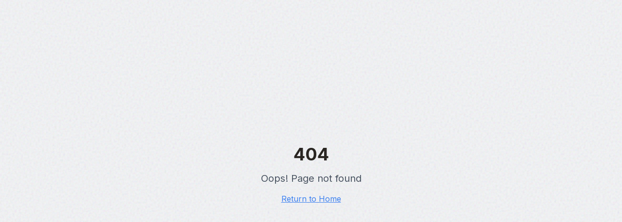

--- FILE ---
content_type: text/html; charset=utf-8
request_url: https://cueone.ie/product-category/uncategorized/
body_size: 1154
content:
<!doctype html>
<html lang="en">
  <head>
    <meta charset="UTF-8" />
    <meta name="viewport" content="width=device-width, initial-scale=1.0" />
    <title>Cue One Ireland - Lighting, Audio-Visual Equipment & Production Solutions</title>
    <meta name="description" content="Leading provider of cutting-edge lighting, audio-visual equipment, staging and production solutions for theatre, TV, film and events in Ireland. Studio@5 rehearsal facility in Galway." />
    <meta name="author" content="Cue One Ireland" />
    
    <!-- Favicon -->
    <link rel="icon" type="image/png" href="/favicon.png" />
    <link rel="apple-touch-icon" href="/favicon.png" />
    
    <link rel="preconnect" href="https://fonts.googleapis.com">
    <link rel="preconnect" href="https://fonts.gstatic.com" crossorigin>
    <link href="https://fonts.googleapis.com/css2?family=Inter:wght@300;400;500;600;700;800;900&family=Playfair+Display:ital,wght@0,400;0,700;1,400&display=swap" rel="stylesheet">

    <meta property="og:title" content="Cue One Ireland - Lighting & Audio-Visual Production Solutions" />
    <meta property="og:description" content="Where Creative Minds Collide. Professional lighting, audio-visual equipment, staging and production solutions in Ireland." />
    <meta property="og:type" content="website" />
    <meta property="og:image" content="https://cueone.ie/wp-content/uploads/2022/10/CueOne-Galyway-Ireland.jpeg" />
    <meta property="og:image:alt" content="Cue One Ireland Logo" />

    <meta name="twitter:card" content="summary_large_image" />
    <meta name="twitter:title" content="Cue One Ireland - Production Solutions" />
    <meta name="twitter:description" content="Leading provider of lighting, audio-visual and staging solutions in Ireland" />
    <meta name="twitter:image" content="https://cueone.ie/wp-content/uploads/2022/10/CueOne-Galyway-Ireland.jpeg" />
    
    <!-- Google tag (gtag.js) -->
    <script async src="https://www.googletagmanager.com/gtag/js?id=G-8FSE09HQNS"></script>
    <script>
      window.dataLayer = window.dataLayer || [];
      function gtag(){dataLayer.push(arguments);}
      gtag('js', new Date());

      gtag('config', 'G-8FSE09HQNS');
    </script>
    <script type="module" crossorigin src="/assets/index-CV7XELLx.js"></script>
    <link rel="stylesheet" crossorigin href="/assets/index-DRGalh86.css">
  <script defer src="https://cueone.ie/~flock.js" data-proxy-url="https://cueone.ie/~api/analytics"></script></head>

  <body>
    <div id="root"></div>
  </body>
</html>


--- FILE ---
content_type: text/javascript; charset=utf-8
request_url: https://cueone.ie/assets/index-CV7XELLx.js
body_size: 285446
content:
var Hx=e=>{throw TypeError(e)};var nm=(e,t,n)=>t.has(e)||Hx("Cannot "+n);var R=(e,t,n)=>(nm(e,t,"read from private field"),n?n.call(e):t.get(e)),Ie=(e,t,n)=>t.has(e)?Hx("Cannot add the same private member more than once"):t instanceof WeakSet?t.add(e):t.set(e,n),ye=(e,t,n,r)=>(nm(e,t,"write to private field"),r?r.call(e,n):t.set(e,n),n),Ke=(e,t,n)=>(nm(e,t,"access private method"),n);var Bu=(e,t,n,r)=>({set _(s){ye(e,t,s,n)},get _(){return R(e,t,r)}});function CR(e,t){for(var n=0;n<t.length;n++){const r=t[n];if(typeof r!="string"&&!Array.isArray(r)){for(const s in r)if(s!=="default"&&!(s in e)){const o=Object.getOwnPropertyDescriptor(r,s);o&&Object.defineProperty(e,s,o.get?o:{enumerable:!0,get:()=>r[s]})}}}return Object.freeze(Object.defineProperty(e,Symbol.toStringTag,{value:"Module"}))}(function(){const t=document.createElement("link").relList;if(t&&t.supports&&t.supports("modulepreload"))return;for(const s of document.querySelectorAll('link[rel="modulepreload"]'))r(s);new MutationObserver(s=>{for(const o of s)if(o.type==="childList")for(const a of o.addedNodes)a.tagName==="LINK"&&a.rel==="modulepreload"&&r(a)}).observe(document,{childList:!0,subtree:!0});function n(s){const o={};return s.integrity&&(o.integrity=s.integrity),s.referrerPolicy&&(o.referrerPolicy=s.referrerPolicy),s.crossOrigin==="use-credentials"?o.credentials="include":s.crossOrigin==="anonymous"?o.credentials="omit":o.credentials="same-origin",o}function r(s){if(s.ep)return;s.ep=!0;const o=n(s);fetch(s.href,o)}})();var Er=typeof globalThis<"u"?globalThis:typeof window<"u"?window:typeof global<"u"?global:typeof self<"u"?self:{};function _j(e){return e&&e.__esModule&&Object.prototype.hasOwnProperty.call(e,"default")?e.default:e}function NR(e){if(e.__esModule)return e;var t=e.default;if(typeof t=="function"){var n=function r(){return this instanceof r?Reflect.construct(t,arguments,this.constructor):t.apply(this,arguments)};n.prototype=t.prototype}else n={};return Object.defineProperty(n,"__esModule",{value:!0}),Object.keys(e).forEach(function(r){var s=Object.getOwnPropertyDescriptor(e,r);Object.defineProperty(n,r,s.get?s:{enumerable:!0,get:function(){return e[r]}})}),n}var Sj={exports:{}},Jf={},kj={exports:{}},Ge={};/**
 * @license React
 * react.production.min.js
 *
 * Copyright (c) Facebook, Inc. and its affiliates.
 *
 * This source code is licensed under the MIT license found in the
 * LICENSE file in the root directory of this source tree.
 */var du=Symbol.for("react.element"),ER=Symbol.for("react.portal"),TR=Symbol.for("react.fragment"),RR=Symbol.for("react.strict_mode"),PR=Symbol.for("react.profiler"),AR=Symbol.for("react.provider"),OR=Symbol.for("react.context"),DR=Symbol.for("react.forward_ref"),IR=Symbol.for("react.suspense"),MR=Symbol.for("react.memo"),LR=Symbol.for("react.lazy"),Gx=Symbol.iterator;function FR(e){return e===null||typeof e!="object"?null:(e=Gx&&e[Gx]||e["@@iterator"],typeof e=="function"?e:null)}var Cj={isMounted:function(){return!1},enqueueForceUpdate:function(){},enqueueReplaceState:function(){},enqueueSetState:function(){}},Nj=Object.assign,Ej={};function vl(e,t,n){this.props=e,this.context=t,this.refs=Ej,this.updater=n||Cj}vl.prototype.isReactComponent={};vl.prototype.setState=function(e,t){if(typeof e!="object"&&typeof e!="function"&&e!=null)throw Error("setState(...): takes an object of state variables to update or a function which returns an object of state variables.");this.updater.enqueueSetState(this,e,t,"setState")};vl.prototype.forceUpdate=function(e){this.updater.enqueueForceUpdate(this,e,"forceUpdate")};function Tj(){}Tj.prototype=vl.prototype;function mv(e,t,n){this.props=e,this.context=t,this.refs=Ej,this.updater=n||Cj}var pv=mv.prototype=new Tj;pv.constructor=mv;Nj(pv,vl.prototype);pv.isPureReactComponent=!0;var Kx=Array.isArray,Rj=Object.prototype.hasOwnProperty,gv={current:null},Pj={key:!0,ref:!0,__self:!0,__source:!0};function Aj(e,t,n){var r,s={},o=null,a=null;if(t!=null)for(r in t.ref!==void 0&&(a=t.ref),t.key!==void 0&&(o=""+t.key),t)Rj.call(t,r)&&!Pj.hasOwnProperty(r)&&(s[r]=t[r]);var l=arguments.length-2;if(l===1)s.children=n;else if(1<l){for(var c=Array(l),u=0;u<l;u++)c[u]=arguments[u+2];s.children=c}if(e&&e.defaultProps)for(r in l=e.defaultProps,l)s[r]===void 0&&(s[r]=l[r]);return{$$typeof:du,type:e,key:o,ref:a,props:s,_owner:gv.current}}function $R(e,t){return{$$typeof:du,type:e.type,key:t,ref:e.ref,props:e.props,_owner:e._owner}}function vv(e){return typeof e=="object"&&e!==null&&e.$$typeof===du}function UR(e){var t={"=":"=0",":":"=2"};return"$"+e.replace(/[=:]/g,function(n){return t[n]})}var Yx=/\/+/g;function rm(e,t){return typeof e=="object"&&e!==null&&e.key!=null?UR(""+e.key):t.toString(36)}function wd(e,t,n,r,s){var o=typeof e;(o==="undefined"||o==="boolean")&&(e=null);var a=!1;if(e===null)a=!0;else switch(o){case"string":case"number":a=!0;break;case"object":switch(e.$$typeof){case du:case ER:a=!0}}if(a)return a=e,s=s(a),e=r===""?"."+rm(a,0):r,Kx(s)?(n="",e!=null&&(n=e.replace(Yx,"$&/")+"/"),wd(s,t,n,"",function(u){return u})):s!=null&&(vv(s)&&(s=$R(s,n+(!s.key||a&&a.key===s.key?"":(""+s.key).replace(Yx,"$&/")+"/")+e)),t.push(s)),1;if(a=0,r=r===""?".":r+":",Kx(e))for(var l=0;l<e.length;l++){o=e[l];var c=r+rm(o,l);a+=wd(o,t,n,c,s)}else if(c=FR(e),typeof c=="function")for(e=c.call(e),l=0;!(o=e.next()).done;)o=o.value,c=r+rm(o,l++),a+=wd(o,t,n,c,s);else if(o==="object")throw t=String(e),Error("Objects are not valid as a React child (found: "+(t==="[object Object]"?"object with keys {"+Object.keys(e).join(", ")+"}":t)+"). If you meant to render a collection of children, use an array instead.");return a}function Vu(e,t,n){if(e==null)return e;var r=[],s=0;return wd(e,r,"","",function(o){return t.call(n,o,s++)}),r}function BR(e){if(e._status===-1){var t=e._result;t=t(),t.then(function(n){(e._status===0||e._status===-1)&&(e._status=1,e._result=n)},function(n){(e._status===0||e._status===-1)&&(e._status=2,e._result=n)}),e._status===-1&&(e._status=0,e._result=t)}if(e._status===1)return e._result.default;throw e._result}var Fn={current:null},bd={transition:null},VR={ReactCurrentDispatcher:Fn,ReactCurrentBatchConfig:bd,ReactCurrentOwner:gv};function Oj(){throw Error("act(...) is not supported in production builds of React.")}Ge.Children={map:Vu,forEach:function(e,t,n){Vu(e,function(){t.apply(this,arguments)},n)},count:function(e){var t=0;return Vu(e,function(){t++}),t},toArray:function(e){return Vu(e,function(t){return t})||[]},only:function(e){if(!vv(e))throw Error("React.Children.only expected to receive a single React element child.");return e}};Ge.Component=vl;Ge.Fragment=TR;Ge.Profiler=PR;Ge.PureComponent=mv;Ge.StrictMode=RR;Ge.Suspense=IR;Ge.__SECRET_INTERNALS_DO_NOT_USE_OR_YOU_WILL_BE_FIRED=VR;Ge.act=Oj;Ge.cloneElement=function(e,t,n){if(e==null)throw Error("React.cloneElement(...): The argument must be a React element, but you passed "+e+".");var r=Nj({},e.props),s=e.key,o=e.ref,a=e._owner;if(t!=null){if(t.ref!==void 0&&(o=t.ref,a=gv.current),t.key!==void 0&&(s=""+t.key),e.type&&e.type.defaultProps)var l=e.type.defaultProps;for(c in t)Rj.call(t,c)&&!Pj.hasOwnProperty(c)&&(r[c]=t[c]===void 0&&l!==void 0?l[c]:t[c])}var c=arguments.length-2;if(c===1)r.children=n;else if(1<c){l=Array(c);for(var u=0;u<c;u++)l[u]=arguments[u+2];r.children=l}return{$$typeof:du,type:e.type,key:s,ref:o,props:r,_owner:a}};Ge.createContext=function(e){return e={$$typeof:OR,_currentValue:e,_currentValue2:e,_threadCount:0,Provider:null,Consumer:null,_defaultValue:null,_globalName:null},e.Provider={$$typeof:AR,_context:e},e.Consumer=e};Ge.createElement=Aj;Ge.createFactory=function(e){var t=Aj.bind(null,e);return t.type=e,t};Ge.createRef=function(){return{current:null}};Ge.forwardRef=function(e){return{$$typeof:DR,render:e}};Ge.isValidElement=vv;Ge.lazy=function(e){return{$$typeof:LR,_payload:{_status:-1,_result:e},_init:BR}};Ge.memo=function(e,t){return{$$typeof:MR,type:e,compare:t===void 0?null:t}};Ge.startTransition=function(e){var t=bd.transition;bd.transition={};try{e()}finally{bd.transition=t}};Ge.unstable_act=Oj;Ge.useCallback=function(e,t){return Fn.current.useCallback(e,t)};Ge.useContext=function(e){return Fn.current.useContext(e)};Ge.useDebugValue=function(){};Ge.useDeferredValue=function(e){return Fn.current.useDeferredValue(e)};Ge.useEffect=function(e,t){return Fn.current.useEffect(e,t)};Ge.useId=function(){return Fn.current.useId()};Ge.useImperativeHandle=function(e,t,n){return Fn.current.useImperativeHandle(e,t,n)};Ge.useInsertionEffect=function(e,t){return Fn.current.useInsertionEffect(e,t)};Ge.useLayoutEffect=function(e,t){return Fn.current.useLayoutEffect(e,t)};Ge.useMemo=function(e,t){return Fn.current.useMemo(e,t)};Ge.useReducer=function(e,t,n){return Fn.current.useReducer(e,t,n)};Ge.useRef=function(e){return Fn.current.useRef(e)};Ge.useState=function(e){return Fn.current.useState(e)};Ge.useSyncExternalStore=function(e,t,n){return Fn.current.useSyncExternalStore(e,t,n)};Ge.useTransition=function(){return Fn.current.useTransition()};Ge.version="18.3.1";kj.exports=Ge;var p=kj.exports;const W=_j(p),Dj=CR({__proto__:null,default:W},[p]);/**
 * @license React
 * react-jsx-runtime.production.min.js
 *
 * Copyright (c) Facebook, Inc. and its affiliates.
 *
 * This source code is licensed under the MIT license found in the
 * LICENSE file in the root directory of this source tree.
 */var qR=p,WR=Symbol.for("react.element"),zR=Symbol.for("react.fragment"),HR=Object.prototype.hasOwnProperty,GR=qR.__SECRET_INTERNALS_DO_NOT_USE_OR_YOU_WILL_BE_FIRED.ReactCurrentOwner,KR={key:!0,ref:!0,__self:!0,__source:!0};function Ij(e,t,n){var r,s={},o=null,a=null;n!==void 0&&(o=""+n),t.key!==void 0&&(o=""+t.key),t.ref!==void 0&&(a=t.ref);for(r in t)HR.call(t,r)&&!KR.hasOwnProperty(r)&&(s[r]=t[r]);if(e&&e.defaultProps)for(r in t=e.defaultProps,t)s[r]===void 0&&(s[r]=t[r]);return{$$typeof:WR,type:e,key:o,ref:a,props:s,_owner:GR.current}}Jf.Fragment=zR;Jf.jsx=Ij;Jf.jsxs=Ij;Sj.exports=Jf;var i=Sj.exports,Mj={exports:{}},vr={},Lj={exports:{}},Fj={};/**
 * @license React
 * scheduler.production.min.js
 *
 * Copyright (c) Facebook, Inc. and its affiliates.
 *
 * This source code is licensed under the MIT license found in the
 * LICENSE file in the root directory of this source tree.
 */(function(e){function t(N,P){var z=N.length;N.push(P);e:for(;0<z;){var H=z-1>>>1,se=N[H];if(0<s(se,P))N[H]=P,N[z]=se,z=H;else break e}}function n(N){return N.length===0?null:N[0]}function r(N){if(N.length===0)return null;var P=N[0],z=N.pop();if(z!==P){N[0]=z;e:for(var H=0,se=N.length,oe=se>>>1;H<oe;){var he=2*(H+1)-1,_e=N[he],Fe=he+1,Y=N[Fe];if(0>s(_e,z))Fe<se&&0>s(Y,_e)?(N[H]=Y,N[Fe]=z,H=Fe):(N[H]=_e,N[he]=z,H=he);else if(Fe<se&&0>s(Y,z))N[H]=Y,N[Fe]=z,H=Fe;else break e}}return P}function s(N,P){var z=N.sortIndex-P.sortIndex;return z!==0?z:N.id-P.id}if(typeof performance=="object"&&typeof performance.now=="function"){var o=performance;e.unstable_now=function(){return o.now()}}else{var a=Date,l=a.now();e.unstable_now=function(){return a.now()-l}}var c=[],u=[],d=1,f=null,h=3,m=!1,x=!1,g=!1,y=typeof setTimeout=="function"?setTimeout:null,w=typeof clearTimeout=="function"?clearTimeout:null,v=typeof setImmediate<"u"?setImmediate:null;typeof navigator<"u"&&navigator.scheduling!==void 0&&navigator.scheduling.isInputPending!==void 0&&navigator.scheduling.isInputPending.bind(navigator.scheduling);function b(N){for(var P=n(u);P!==null;){if(P.callback===null)r(u);else if(P.startTime<=N)r(u),P.sortIndex=P.expirationTime,t(c,P);else break;P=n(u)}}function j(N){if(g=!1,b(N),!x)if(n(c)!==null)x=!0,K(_);else{var P=n(u);P!==null&&B(j,P.startTime-N)}}function _(N,P){x=!1,g&&(g=!1,w(E),E=-1),m=!0;var z=h;try{for(b(P),f=n(c);f!==null&&(!(f.expirationTime>P)||N&&!V());){var H=f.callback;if(typeof H=="function"){f.callback=null,h=f.priorityLevel;var se=H(f.expirationTime<=P);P=e.unstable_now(),typeof se=="function"?f.callback=se:f===n(c)&&r(c),b(P)}else r(c);f=n(c)}if(f!==null)var oe=!0;else{var he=n(u);he!==null&&B(j,he.startTime-P),oe=!1}return oe}finally{f=null,h=z,m=!1}}var k=!1,S=null,E=-1,A=5,M=-1;function V(){return!(e.unstable_now()-M<A)}function I(){if(S!==null){var N=e.unstable_now();M=N;var P=!0;try{P=S(!0,N)}finally{P?G():(k=!1,S=null)}}else k=!1}var G;if(typeof v=="function")G=function(){v(I)};else if(typeof MessageChannel<"u"){var D=new MessageChannel,ee=D.port2;D.port1.onmessage=I,G=function(){ee.postMessage(null)}}else G=function(){y(I,0)};function K(N){S=N,k||(k=!0,G())}function B(N,P){E=y(function(){N(e.unstable_now())},P)}e.unstable_IdlePriority=5,e.unstable_ImmediatePriority=1,e.unstable_LowPriority=4,e.unstable_NormalPriority=3,e.unstable_Profiling=null,e.unstable_UserBlockingPriority=2,e.unstable_cancelCallback=function(N){N.callback=null},e.unstable_continueExecution=function(){x||m||(x=!0,K(_))},e.unstable_forceFrameRate=function(N){0>N||125<N?console.error("forceFrameRate takes a positive int between 0 and 125, forcing frame rates higher than 125 fps is not supported"):A=0<N?Math.floor(1e3/N):5},e.unstable_getCurrentPriorityLevel=function(){return h},e.unstable_getFirstCallbackNode=function(){return n(c)},e.unstable_next=function(N){switch(h){case 1:case 2:case 3:var P=3;break;default:P=h}var z=h;h=P;try{return N()}finally{h=z}},e.unstable_pauseExecution=function(){},e.unstable_requestPaint=function(){},e.unstable_runWithPriority=function(N,P){switch(N){case 1:case 2:case 3:case 4:case 5:break;default:N=3}var z=h;h=N;try{return P()}finally{h=z}},e.unstable_scheduleCallback=function(N,P,z){var H=e.unstable_now();switch(typeof z=="object"&&z!==null?(z=z.delay,z=typeof z=="number"&&0<z?H+z:H):z=H,N){case 1:var se=-1;break;case 2:se=250;break;case 5:se=1073741823;break;case 4:se=1e4;break;default:se=5e3}return se=z+se,N={id:d++,callback:P,priorityLevel:N,startTime:z,expirationTime:se,sortIndex:-1},z>H?(N.sortIndex=z,t(u,N),n(c)===null&&N===n(u)&&(g?(w(E),E=-1):g=!0,B(j,z-H))):(N.sortIndex=se,t(c,N),x||m||(x=!0,K(_))),N},e.unstable_shouldYield=V,e.unstable_wrapCallback=function(N){var P=h;return function(){var z=h;h=P;try{return N.apply(this,arguments)}finally{h=z}}}})(Fj);Lj.exports=Fj;var YR=Lj.exports;/**
 * @license React
 * react-dom.production.min.js
 *
 * Copyright (c) Facebook, Inc. and its affiliates.
 *
 * This source code is licensed under the MIT license found in the
 * LICENSE file in the root directory of this source tree.
 */var QR=p,mr=YR;function te(e){for(var t="https://reactjs.org/docs/error-decoder.html?invariant="+e,n=1;n<arguments.length;n++)t+="&args[]="+encodeURIComponent(arguments[n]);return"Minified React error #"+e+"; visit "+t+" for the full message or use the non-minified dev environment for full errors and additional helpful warnings."}var $j=new Set,Nc={};function ea(e,t){sl(e,t),sl(e+"Capture",t)}function sl(e,t){for(Nc[e]=t,e=0;e<t.length;e++)$j.add(t[e])}var Js=!(typeof window>"u"||typeof window.document>"u"||typeof window.document.createElement>"u"),vp=Object.prototype.hasOwnProperty,ZR=/^[:A-Z_a-z\u00C0-\u00D6\u00D8-\u00F6\u00F8-\u02FF\u0370-\u037D\u037F-\u1FFF\u200C-\u200D\u2070-\u218F\u2C00-\u2FEF\u3001-\uD7FF\uF900-\uFDCF\uFDF0-\uFFFD][:A-Z_a-z\u00C0-\u00D6\u00D8-\u00F6\u00F8-\u02FF\u0370-\u037D\u037F-\u1FFF\u200C-\u200D\u2070-\u218F\u2C00-\u2FEF\u3001-\uD7FF\uF900-\uFDCF\uFDF0-\uFFFD\-.0-9\u00B7\u0300-\u036F\u203F-\u2040]*$/,Qx={},Zx={};function JR(e){return vp.call(Zx,e)?!0:vp.call(Qx,e)?!1:ZR.test(e)?Zx[e]=!0:(Qx[e]=!0,!1)}function XR(e,t,n,r){if(n!==null&&n.type===0)return!1;switch(typeof t){case"function":case"symbol":return!0;case"boolean":return r?!1:n!==null?!n.acceptsBooleans:(e=e.toLowerCase().slice(0,5),e!=="data-"&&e!=="aria-");default:return!1}}function eP(e,t,n,r){if(t===null||typeof t>"u"||XR(e,t,n,r))return!0;if(r)return!1;if(n!==null)switch(n.type){case 3:return!t;case 4:return t===!1;case 5:return isNaN(t);case 6:return isNaN(t)||1>t}return!1}function $n(e,t,n,r,s,o,a){this.acceptsBooleans=t===2||t===3||t===4,this.attributeName=r,this.attributeNamespace=s,this.mustUseProperty=n,this.propertyName=e,this.type=t,this.sanitizeURL=o,this.removeEmptyString=a}var vn={};"children dangerouslySetInnerHTML defaultValue defaultChecked innerHTML suppressContentEditableWarning suppressHydrationWarning style".split(" ").forEach(function(e){vn[e]=new $n(e,0,!1,e,null,!1,!1)});[["acceptCharset","accept-charset"],["className","class"],["htmlFor","for"],["httpEquiv","http-equiv"]].forEach(function(e){var t=e[0];vn[t]=new $n(t,1,!1,e[1],null,!1,!1)});["contentEditable","draggable","spellCheck","value"].forEach(function(e){vn[e]=new $n(e,2,!1,e.toLowerCase(),null,!1,!1)});["autoReverse","externalResourcesRequired","focusable","preserveAlpha"].forEach(function(e){vn[e]=new $n(e,2,!1,e,null,!1,!1)});"allowFullScreen async autoFocus autoPlay controls default defer disabled disablePictureInPicture disableRemotePlayback formNoValidate hidden loop noModule noValidate open playsInline readOnly required reversed scoped seamless itemScope".split(" ").forEach(function(e){vn[e]=new $n(e,3,!1,e.toLowerCase(),null,!1,!1)});["checked","multiple","muted","selected"].forEach(function(e){vn[e]=new $n(e,3,!0,e,null,!1,!1)});["capture","download"].forEach(function(e){vn[e]=new $n(e,4,!1,e,null,!1,!1)});["cols","rows","size","span"].forEach(function(e){vn[e]=new $n(e,6,!1,e,null,!1,!1)});["rowSpan","start"].forEach(function(e){vn[e]=new $n(e,5,!1,e.toLowerCase(),null,!1,!1)});var yv=/[\-:]([a-z])/g;function xv(e){return e[1].toUpperCase()}"accent-height alignment-baseline arabic-form baseline-shift cap-height clip-path clip-rule color-interpolation color-interpolation-filters color-profile color-rendering dominant-baseline enable-background fill-opacity fill-rule flood-color flood-opacity font-family font-size font-size-adjust font-stretch font-style font-variant font-weight glyph-name glyph-orientation-horizontal glyph-orientation-vertical horiz-adv-x horiz-origin-x image-rendering letter-spacing lighting-color marker-end marker-mid marker-start overline-position overline-thickness paint-order panose-1 pointer-events rendering-intent shape-rendering stop-color stop-opacity strikethrough-position strikethrough-thickness stroke-dasharray stroke-dashoffset stroke-linecap stroke-linejoin stroke-miterlimit stroke-opacity stroke-width text-anchor text-decoration text-rendering underline-position underline-thickness unicode-bidi unicode-range units-per-em v-alphabetic v-hanging v-ideographic v-mathematical vector-effect vert-adv-y vert-origin-x vert-origin-y word-spacing writing-mode xmlns:xlink x-height".split(" ").forEach(function(e){var t=e.replace(yv,xv);vn[t]=new $n(t,1,!1,e,null,!1,!1)});"xlink:actuate xlink:arcrole xlink:role xlink:show xlink:title xlink:type".split(" ").forEach(function(e){var t=e.replace(yv,xv);vn[t]=new $n(t,1,!1,e,"http://www.w3.org/1999/xlink",!1,!1)});["xml:base","xml:lang","xml:space"].forEach(function(e){var t=e.replace(yv,xv);vn[t]=new $n(t,1,!1,e,"http://www.w3.org/XML/1998/namespace",!1,!1)});["tabIndex","crossOrigin"].forEach(function(e){vn[e]=new $n(e,1,!1,e.toLowerCase(),null,!1,!1)});vn.xlinkHref=new $n("xlinkHref",1,!1,"xlink:href","http://www.w3.org/1999/xlink",!0,!1);["src","href","action","formAction"].forEach(function(e){vn[e]=new $n(e,1,!1,e.toLowerCase(),null,!0,!0)});function wv(e,t,n,r){var s=vn.hasOwnProperty(t)?vn[t]:null;(s!==null?s.type!==0:r||!(2<t.length)||t[0]!=="o"&&t[0]!=="O"||t[1]!=="n"&&t[1]!=="N")&&(eP(t,n,s,r)&&(n=null),r||s===null?JR(t)&&(n===null?e.removeAttribute(t):e.setAttribute(t,""+n)):s.mustUseProperty?e[s.propertyName]=n===null?s.type===3?!1:"":n:(t=s.attributeName,r=s.attributeNamespace,n===null?e.removeAttribute(t):(s=s.type,n=s===3||s===4&&n===!0?"":""+n,r?e.setAttributeNS(r,t,n):e.setAttribute(t,n))))}var ao=QR.__SECRET_INTERNALS_DO_NOT_USE_OR_YOU_WILL_BE_FIRED,qu=Symbol.for("react.element"),Sa=Symbol.for("react.portal"),ka=Symbol.for("react.fragment"),bv=Symbol.for("react.strict_mode"),yp=Symbol.for("react.profiler"),Uj=Symbol.for("react.provider"),Bj=Symbol.for("react.context"),jv=Symbol.for("react.forward_ref"),xp=Symbol.for("react.suspense"),wp=Symbol.for("react.suspense_list"),_v=Symbol.for("react.memo"),bo=Symbol.for("react.lazy"),Vj=Symbol.for("react.offscreen"),Jx=Symbol.iterator;function Al(e){return e===null||typeof e!="object"?null:(e=Jx&&e[Jx]||e["@@iterator"],typeof e=="function"?e:null)}var Rt=Object.assign,sm;function ec(e){if(sm===void 0)try{throw Error()}catch(n){var t=n.stack.trim().match(/\n( *(at )?)/);sm=t&&t[1]||""}return`
`+sm+e}var om=!1;function im(e,t){if(!e||om)return"";om=!0;var n=Error.prepareStackTrace;Error.prepareStackTrace=void 0;try{if(t)if(t=function(){throw Error()},Object.defineProperty(t.prototype,"props",{set:function(){throw Error()}}),typeof Reflect=="object"&&Reflect.construct){try{Reflect.construct(t,[])}catch(u){var r=u}Reflect.construct(e,[],t)}else{try{t.call()}catch(u){r=u}e.call(t.prototype)}else{try{throw Error()}catch(u){r=u}e()}}catch(u){if(u&&r&&typeof u.stack=="string"){for(var s=u.stack.split(`
`),o=r.stack.split(`
`),a=s.length-1,l=o.length-1;1<=a&&0<=l&&s[a]!==o[l];)l--;for(;1<=a&&0<=l;a--,l--)if(s[a]!==o[l]){if(a!==1||l!==1)do if(a--,l--,0>l||s[a]!==o[l]){var c=`
`+s[a].replace(" at new "," at ");return e.displayName&&c.includes("<anonymous>")&&(c=c.replace("<anonymous>",e.displayName)),c}while(1<=a&&0<=l);break}}}finally{om=!1,Error.prepareStackTrace=n}return(e=e?e.displayName||e.name:"")?ec(e):""}function tP(e){switch(e.tag){case 5:return ec(e.type);case 16:return ec("Lazy");case 13:return ec("Suspense");case 19:return ec("SuspenseList");case 0:case 2:case 15:return e=im(e.type,!1),e;case 11:return e=im(e.type.render,!1),e;case 1:return e=im(e.type,!0),e;default:return""}}function bp(e){if(e==null)return null;if(typeof e=="function")return e.displayName||e.name||null;if(typeof e=="string")return e;switch(e){case ka:return"Fragment";case Sa:return"Portal";case yp:return"Profiler";case bv:return"StrictMode";case xp:return"Suspense";case wp:return"SuspenseList"}if(typeof e=="object")switch(e.$$typeof){case Bj:return(e.displayName||"Context")+".Consumer";case Uj:return(e._context.displayName||"Context")+".Provider";case jv:var t=e.render;return e=e.displayName,e||(e=t.displayName||t.name||"",e=e!==""?"ForwardRef("+e+")":"ForwardRef"),e;case _v:return t=e.displayName||null,t!==null?t:bp(e.type)||"Memo";case bo:t=e._payload,e=e._init;try{return bp(e(t))}catch{}}return null}function nP(e){var t=e.type;switch(e.tag){case 24:return"Cache";case 9:return(t.displayName||"Context")+".Consumer";case 10:return(t._context.displayName||"Context")+".Provider";case 18:return"DehydratedFragment";case 11:return e=t.render,e=e.displayName||e.name||"",t.displayName||(e!==""?"ForwardRef("+e+")":"ForwardRef");case 7:return"Fragment";case 5:return t;case 4:return"Portal";case 3:return"Root";case 6:return"Text";case 16:return bp(t);case 8:return t===bv?"StrictMode":"Mode";case 22:return"Offscreen";case 12:return"Profiler";case 21:return"Scope";case 13:return"Suspense";case 19:return"SuspenseList";case 25:return"TracingMarker";case 1:case 0:case 17:case 2:case 14:case 15:if(typeof t=="function")return t.displayName||t.name||null;if(typeof t=="string")return t}return null}function Go(e){switch(typeof e){case"boolean":case"number":case"string":case"undefined":return e;case"object":return e;default:return""}}function qj(e){var t=e.type;return(e=e.nodeName)&&e.toLowerCase()==="input"&&(t==="checkbox"||t==="radio")}function rP(e){var t=qj(e)?"checked":"value",n=Object.getOwnPropertyDescriptor(e.constructor.prototype,t),r=""+e[t];if(!e.hasOwnProperty(t)&&typeof n<"u"&&typeof n.get=="function"&&typeof n.set=="function"){var s=n.get,o=n.set;return Object.defineProperty(e,t,{configurable:!0,get:function(){return s.call(this)},set:function(a){r=""+a,o.call(this,a)}}),Object.defineProperty(e,t,{enumerable:n.enumerable}),{getValue:function(){return r},setValue:function(a){r=""+a},stopTracking:function(){e._valueTracker=null,delete e[t]}}}}function Wu(e){e._valueTracker||(e._valueTracker=rP(e))}function Wj(e){if(!e)return!1;var t=e._valueTracker;if(!t)return!0;var n=t.getValue(),r="";return e&&(r=qj(e)?e.checked?"true":"false":e.value),e=r,e!==n?(t.setValue(e),!0):!1}function Wd(e){if(e=e||(typeof document<"u"?document:void 0),typeof e>"u")return null;try{return e.activeElement||e.body}catch{return e.body}}function jp(e,t){var n=t.checked;return Rt({},t,{defaultChecked:void 0,defaultValue:void 0,value:void 0,checked:n??e._wrapperState.initialChecked})}function Xx(e,t){var n=t.defaultValue==null?"":t.defaultValue,r=t.checked!=null?t.checked:t.defaultChecked;n=Go(t.value!=null?t.value:n),e._wrapperState={initialChecked:r,initialValue:n,controlled:t.type==="checkbox"||t.type==="radio"?t.checked!=null:t.value!=null}}function zj(e,t){t=t.checked,t!=null&&wv(e,"checked",t,!1)}function _p(e,t){zj(e,t);var n=Go(t.value),r=t.type;if(n!=null)r==="number"?(n===0&&e.value===""||e.value!=n)&&(e.value=""+n):e.value!==""+n&&(e.value=""+n);else if(r==="submit"||r==="reset"){e.removeAttribute("value");return}t.hasOwnProperty("value")?Sp(e,t.type,n):t.hasOwnProperty("defaultValue")&&Sp(e,t.type,Go(t.defaultValue)),t.checked==null&&t.defaultChecked!=null&&(e.defaultChecked=!!t.defaultChecked)}function ew(e,t,n){if(t.hasOwnProperty("value")||t.hasOwnProperty("defaultValue")){var r=t.type;if(!(r!=="submit"&&r!=="reset"||t.value!==void 0&&t.value!==null))return;t=""+e._wrapperState.initialValue,n||t===e.value||(e.value=t),e.defaultValue=t}n=e.name,n!==""&&(e.name=""),e.defaultChecked=!!e._wrapperState.initialChecked,n!==""&&(e.name=n)}function Sp(e,t,n){(t!=="number"||Wd(e.ownerDocument)!==e)&&(n==null?e.defaultValue=""+e._wrapperState.initialValue:e.defaultValue!==""+n&&(e.defaultValue=""+n))}var tc=Array.isArray;function Ma(e,t,n,r){if(e=e.options,t){t={};for(var s=0;s<n.length;s++)t["$"+n[s]]=!0;for(n=0;n<e.length;n++)s=t.hasOwnProperty("$"+e[n].value),e[n].selected!==s&&(e[n].selected=s),s&&r&&(e[n].defaultSelected=!0)}else{for(n=""+Go(n),t=null,s=0;s<e.length;s++){if(e[s].value===n){e[s].selected=!0,r&&(e[s].defaultSelected=!0);return}t!==null||e[s].disabled||(t=e[s])}t!==null&&(t.selected=!0)}}function kp(e,t){if(t.dangerouslySetInnerHTML!=null)throw Error(te(91));return Rt({},t,{value:void 0,defaultValue:void 0,children:""+e._wrapperState.initialValue})}function tw(e,t){var n=t.value;if(n==null){if(n=t.children,t=t.defaultValue,n!=null){if(t!=null)throw Error(te(92));if(tc(n)){if(1<n.length)throw Error(te(93));n=n[0]}t=n}t==null&&(t=""),n=t}e._wrapperState={initialValue:Go(n)}}function Hj(e,t){var n=Go(t.value),r=Go(t.defaultValue);n!=null&&(n=""+n,n!==e.value&&(e.value=n),t.defaultValue==null&&e.defaultValue!==n&&(e.defaultValue=n)),r!=null&&(e.defaultValue=""+r)}function nw(e){var t=e.textContent;t===e._wrapperState.initialValue&&t!==""&&t!==null&&(e.value=t)}function Gj(e){switch(e){case"svg":return"http://www.w3.org/2000/svg";case"math":return"http://www.w3.org/1998/Math/MathML";default:return"http://www.w3.org/1999/xhtml"}}function Cp(e,t){return e==null||e==="http://www.w3.org/1999/xhtml"?Gj(t):e==="http://www.w3.org/2000/svg"&&t==="foreignObject"?"http://www.w3.org/1999/xhtml":e}var zu,Kj=function(e){return typeof MSApp<"u"&&MSApp.execUnsafeLocalFunction?function(t,n,r,s){MSApp.execUnsafeLocalFunction(function(){return e(t,n,r,s)})}:e}(function(e,t){if(e.namespaceURI!=="http://www.w3.org/2000/svg"||"innerHTML"in e)e.innerHTML=t;else{for(zu=zu||document.createElement("div"),zu.innerHTML="<svg>"+t.valueOf().toString()+"</svg>",t=zu.firstChild;e.firstChild;)e.removeChild(e.firstChild);for(;t.firstChild;)e.appendChild(t.firstChild)}});function Ec(e,t){if(t){var n=e.firstChild;if(n&&n===e.lastChild&&n.nodeType===3){n.nodeValue=t;return}}e.textContent=t}var uc={animationIterationCount:!0,aspectRatio:!0,borderImageOutset:!0,borderImageSlice:!0,borderImageWidth:!0,boxFlex:!0,boxFlexGroup:!0,boxOrdinalGroup:!0,columnCount:!0,columns:!0,flex:!0,flexGrow:!0,flexPositive:!0,flexShrink:!0,flexNegative:!0,flexOrder:!0,gridArea:!0,gridRow:!0,gridRowEnd:!0,gridRowSpan:!0,gridRowStart:!0,gridColumn:!0,gridColumnEnd:!0,gridColumnSpan:!0,gridColumnStart:!0,fontWeight:!0,lineClamp:!0,lineHeight:!0,opacity:!0,order:!0,orphans:!0,tabSize:!0,widows:!0,zIndex:!0,zoom:!0,fillOpacity:!0,floodOpacity:!0,stopOpacity:!0,strokeDasharray:!0,strokeDashoffset:!0,strokeMiterlimit:!0,strokeOpacity:!0,strokeWidth:!0},sP=["Webkit","ms","Moz","O"];Object.keys(uc).forEach(function(e){sP.forEach(function(t){t=t+e.charAt(0).toUpperCase()+e.substring(1),uc[t]=uc[e]})});function Yj(e,t,n){return t==null||typeof t=="boolean"||t===""?"":n||typeof t!="number"||t===0||uc.hasOwnProperty(e)&&uc[e]?(""+t).trim():t+"px"}function Qj(e,t){e=e.style;for(var n in t)if(t.hasOwnProperty(n)){var r=n.indexOf("--")===0,s=Yj(n,t[n],r);n==="float"&&(n="cssFloat"),r?e.setProperty(n,s):e[n]=s}}var oP=Rt({menuitem:!0},{area:!0,base:!0,br:!0,col:!0,embed:!0,hr:!0,img:!0,input:!0,keygen:!0,link:!0,meta:!0,param:!0,source:!0,track:!0,wbr:!0});function Np(e,t){if(t){if(oP[e]&&(t.children!=null||t.dangerouslySetInnerHTML!=null))throw Error(te(137,e));if(t.dangerouslySetInnerHTML!=null){if(t.children!=null)throw Error(te(60));if(typeof t.dangerouslySetInnerHTML!="object"||!("__html"in t.dangerouslySetInnerHTML))throw Error(te(61))}if(t.style!=null&&typeof t.style!="object")throw Error(te(62))}}function Ep(e,t){if(e.indexOf("-")===-1)return typeof t.is=="string";switch(e){case"annotation-xml":case"color-profile":case"font-face":case"font-face-src":case"font-face-uri":case"font-face-format":case"font-face-name":case"missing-glyph":return!1;default:return!0}}var Tp=null;function Sv(e){return e=e.target||e.srcElement||window,e.correspondingUseElement&&(e=e.correspondingUseElement),e.nodeType===3?e.parentNode:e}var Rp=null,La=null,Fa=null;function rw(e){if(e=mu(e)){if(typeof Rp!="function")throw Error(te(280));var t=e.stateNode;t&&(t=rh(t),Rp(e.stateNode,e.type,t))}}function Zj(e){La?Fa?Fa.push(e):Fa=[e]:La=e}function Jj(){if(La){var e=La,t=Fa;if(Fa=La=null,rw(e),t)for(e=0;e<t.length;e++)rw(t[e])}}function Xj(e,t){return e(t)}function e_(){}var am=!1;function t_(e,t,n){if(am)return e(t,n);am=!0;try{return Xj(e,t,n)}finally{am=!1,(La!==null||Fa!==null)&&(e_(),Jj())}}function Tc(e,t){var n=e.stateNode;if(n===null)return null;var r=rh(n);if(r===null)return null;n=r[t];e:switch(t){case"onClick":case"onClickCapture":case"onDoubleClick":case"onDoubleClickCapture":case"onMouseDown":case"onMouseDownCapture":case"onMouseMove":case"onMouseMoveCapture":case"onMouseUp":case"onMouseUpCapture":case"onMouseEnter":(r=!r.disabled)||(e=e.type,r=!(e==="button"||e==="input"||e==="select"||e==="textarea")),e=!r;break e;default:e=!1}if(e)return null;if(n&&typeof n!="function")throw Error(te(231,t,typeof n));return n}var Pp=!1;if(Js)try{var Ol={};Object.defineProperty(Ol,"passive",{get:function(){Pp=!0}}),window.addEventListener("test",Ol,Ol),window.removeEventListener("test",Ol,Ol)}catch{Pp=!1}function iP(e,t,n,r,s,o,a,l,c){var u=Array.prototype.slice.call(arguments,3);try{t.apply(n,u)}catch(d){this.onError(d)}}var dc=!1,zd=null,Hd=!1,Ap=null,aP={onError:function(e){dc=!0,zd=e}};function lP(e,t,n,r,s,o,a,l,c){dc=!1,zd=null,iP.apply(aP,arguments)}function cP(e,t,n,r,s,o,a,l,c){if(lP.apply(this,arguments),dc){if(dc){var u=zd;dc=!1,zd=null}else throw Error(te(198));Hd||(Hd=!0,Ap=u)}}function ta(e){var t=e,n=e;if(e.alternate)for(;t.return;)t=t.return;else{e=t;do t=e,t.flags&4098&&(n=t.return),e=t.return;while(e)}return t.tag===3?n:null}function n_(e){if(e.tag===13){var t=e.memoizedState;if(t===null&&(e=e.alternate,e!==null&&(t=e.memoizedState)),t!==null)return t.dehydrated}return null}function sw(e){if(ta(e)!==e)throw Error(te(188))}function uP(e){var t=e.alternate;if(!t){if(t=ta(e),t===null)throw Error(te(188));return t!==e?null:e}for(var n=e,r=t;;){var s=n.return;if(s===null)break;var o=s.alternate;if(o===null){if(r=s.return,r!==null){n=r;continue}break}if(s.child===o.child){for(o=s.child;o;){if(o===n)return sw(s),e;if(o===r)return sw(s),t;o=o.sibling}throw Error(te(188))}if(n.return!==r.return)n=s,r=o;else{for(var a=!1,l=s.child;l;){if(l===n){a=!0,n=s,r=o;break}if(l===r){a=!0,r=s,n=o;break}l=l.sibling}if(!a){for(l=o.child;l;){if(l===n){a=!0,n=o,r=s;break}if(l===r){a=!0,r=o,n=s;break}l=l.sibling}if(!a)throw Error(te(189))}}if(n.alternate!==r)throw Error(te(190))}if(n.tag!==3)throw Error(te(188));return n.stateNode.current===n?e:t}function r_(e){return e=uP(e),e!==null?s_(e):null}function s_(e){if(e.tag===5||e.tag===6)return e;for(e=e.child;e!==null;){var t=s_(e);if(t!==null)return t;e=e.sibling}return null}var o_=mr.unstable_scheduleCallback,ow=mr.unstable_cancelCallback,dP=mr.unstable_shouldYield,fP=mr.unstable_requestPaint,Ut=mr.unstable_now,hP=mr.unstable_getCurrentPriorityLevel,kv=mr.unstable_ImmediatePriority,i_=mr.unstable_UserBlockingPriority,Gd=mr.unstable_NormalPriority,mP=mr.unstable_LowPriority,a_=mr.unstable_IdlePriority,Xf=null,Ss=null;function pP(e){if(Ss&&typeof Ss.onCommitFiberRoot=="function")try{Ss.onCommitFiberRoot(Xf,e,void 0,(e.current.flags&128)===128)}catch{}}var Yr=Math.clz32?Math.clz32:yP,gP=Math.log,vP=Math.LN2;function yP(e){return e>>>=0,e===0?32:31-(gP(e)/vP|0)|0}var Hu=64,Gu=4194304;function nc(e){switch(e&-e){case 1:return 1;case 2:return 2;case 4:return 4;case 8:return 8;case 16:return 16;case 32:return 32;case 64:case 128:case 256:case 512:case 1024:case 2048:case 4096:case 8192:case 16384:case 32768:case 65536:case 131072:case 262144:case 524288:case 1048576:case 2097152:return e&4194240;case 4194304:case 8388608:case 16777216:case 33554432:case 67108864:return e&130023424;case 134217728:return 134217728;case 268435456:return 268435456;case 536870912:return 536870912;case 1073741824:return 1073741824;default:return e}}function Kd(e,t){var n=e.pendingLanes;if(n===0)return 0;var r=0,s=e.suspendedLanes,o=e.pingedLanes,a=n&268435455;if(a!==0){var l=a&~s;l!==0?r=nc(l):(o&=a,o!==0&&(r=nc(o)))}else a=n&~s,a!==0?r=nc(a):o!==0&&(r=nc(o));if(r===0)return 0;if(t!==0&&t!==r&&!(t&s)&&(s=r&-r,o=t&-t,s>=o||s===16&&(o&4194240)!==0))return t;if(r&4&&(r|=n&16),t=e.entangledLanes,t!==0)for(e=e.entanglements,t&=r;0<t;)n=31-Yr(t),s=1<<n,r|=e[n],t&=~s;return r}function xP(e,t){switch(e){case 1:case 2:case 4:return t+250;case 8:case 16:case 32:case 64:case 128:case 256:case 512:case 1024:case 2048:case 4096:case 8192:case 16384:case 32768:case 65536:case 131072:case 262144:case 524288:case 1048576:case 2097152:return t+5e3;case 4194304:case 8388608:case 16777216:case 33554432:case 67108864:return-1;case 134217728:case 268435456:case 536870912:case 1073741824:return-1;default:return-1}}function wP(e,t){for(var n=e.suspendedLanes,r=e.pingedLanes,s=e.expirationTimes,o=e.pendingLanes;0<o;){var a=31-Yr(o),l=1<<a,c=s[a];c===-1?(!(l&n)||l&r)&&(s[a]=xP(l,t)):c<=t&&(e.expiredLanes|=l),o&=~l}}function Op(e){return e=e.pendingLanes&-1073741825,e!==0?e:e&1073741824?1073741824:0}function l_(){var e=Hu;return Hu<<=1,!(Hu&4194240)&&(Hu=64),e}function lm(e){for(var t=[],n=0;31>n;n++)t.push(e);return t}function fu(e,t,n){e.pendingLanes|=t,t!==536870912&&(e.suspendedLanes=0,e.pingedLanes=0),e=e.eventTimes,t=31-Yr(t),e[t]=n}function bP(e,t){var n=e.pendingLanes&~t;e.pendingLanes=t,e.suspendedLanes=0,e.pingedLanes=0,e.expiredLanes&=t,e.mutableReadLanes&=t,e.entangledLanes&=t,t=e.entanglements;var r=e.eventTimes;for(e=e.expirationTimes;0<n;){var s=31-Yr(n),o=1<<s;t[s]=0,r[s]=-1,e[s]=-1,n&=~o}}function Cv(e,t){var n=e.entangledLanes|=t;for(e=e.entanglements;n;){var r=31-Yr(n),s=1<<r;s&t|e[r]&t&&(e[r]|=t),n&=~s}}var dt=0;function c_(e){return e&=-e,1<e?4<e?e&268435455?16:536870912:4:1}var u_,Nv,d_,f_,h_,Dp=!1,Ku=[],Fo=null,$o=null,Uo=null,Rc=new Map,Pc=new Map,So=[],jP="mousedown mouseup touchcancel touchend touchstart auxclick dblclick pointercancel pointerdown pointerup dragend dragstart drop compositionend compositionstart keydown keypress keyup input textInput copy cut paste click change contextmenu reset submit".split(" ");function iw(e,t){switch(e){case"focusin":case"focusout":Fo=null;break;case"dragenter":case"dragleave":$o=null;break;case"mouseover":case"mouseout":Uo=null;break;case"pointerover":case"pointerout":Rc.delete(t.pointerId);break;case"gotpointercapture":case"lostpointercapture":Pc.delete(t.pointerId)}}function Dl(e,t,n,r,s,o){return e===null||e.nativeEvent!==o?(e={blockedOn:t,domEventName:n,eventSystemFlags:r,nativeEvent:o,targetContainers:[s]},t!==null&&(t=mu(t),t!==null&&Nv(t)),e):(e.eventSystemFlags|=r,t=e.targetContainers,s!==null&&t.indexOf(s)===-1&&t.push(s),e)}function _P(e,t,n,r,s){switch(t){case"focusin":return Fo=Dl(Fo,e,t,n,r,s),!0;case"dragenter":return $o=Dl($o,e,t,n,r,s),!0;case"mouseover":return Uo=Dl(Uo,e,t,n,r,s),!0;case"pointerover":var o=s.pointerId;return Rc.set(o,Dl(Rc.get(o)||null,e,t,n,r,s)),!0;case"gotpointercapture":return o=s.pointerId,Pc.set(o,Dl(Pc.get(o)||null,e,t,n,r,s)),!0}return!1}function m_(e){var t=_i(e.target);if(t!==null){var n=ta(t);if(n!==null){if(t=n.tag,t===13){if(t=n_(n),t!==null){e.blockedOn=t,h_(e.priority,function(){d_(n)});return}}else if(t===3&&n.stateNode.current.memoizedState.isDehydrated){e.blockedOn=n.tag===3?n.stateNode.containerInfo:null;return}}}e.blockedOn=null}function jd(e){if(e.blockedOn!==null)return!1;for(var t=e.targetContainers;0<t.length;){var n=Ip(e.domEventName,e.eventSystemFlags,t[0],e.nativeEvent);if(n===null){n=e.nativeEvent;var r=new n.constructor(n.type,n);Tp=r,n.target.dispatchEvent(r),Tp=null}else return t=mu(n),t!==null&&Nv(t),e.blockedOn=n,!1;t.shift()}return!0}function aw(e,t,n){jd(e)&&n.delete(t)}function SP(){Dp=!1,Fo!==null&&jd(Fo)&&(Fo=null),$o!==null&&jd($o)&&($o=null),Uo!==null&&jd(Uo)&&(Uo=null),Rc.forEach(aw),Pc.forEach(aw)}function Il(e,t){e.blockedOn===t&&(e.blockedOn=null,Dp||(Dp=!0,mr.unstable_scheduleCallback(mr.unstable_NormalPriority,SP)))}function Ac(e){function t(s){return Il(s,e)}if(0<Ku.length){Il(Ku[0],e);for(var n=1;n<Ku.length;n++){var r=Ku[n];r.blockedOn===e&&(r.blockedOn=null)}}for(Fo!==null&&Il(Fo,e),$o!==null&&Il($o,e),Uo!==null&&Il(Uo,e),Rc.forEach(t),Pc.forEach(t),n=0;n<So.length;n++)r=So[n],r.blockedOn===e&&(r.blockedOn=null);for(;0<So.length&&(n=So[0],n.blockedOn===null);)m_(n),n.blockedOn===null&&So.shift()}var $a=ao.ReactCurrentBatchConfig,Yd=!0;function kP(e,t,n,r){var s=dt,o=$a.transition;$a.transition=null;try{dt=1,Ev(e,t,n,r)}finally{dt=s,$a.transition=o}}function CP(e,t,n,r){var s=dt,o=$a.transition;$a.transition=null;try{dt=4,Ev(e,t,n,r)}finally{dt=s,$a.transition=o}}function Ev(e,t,n,r){if(Yd){var s=Ip(e,t,n,r);if(s===null)ym(e,t,r,Qd,n),iw(e,r);else if(_P(s,e,t,n,r))r.stopPropagation();else if(iw(e,r),t&4&&-1<jP.indexOf(e)){for(;s!==null;){var o=mu(s);if(o!==null&&u_(o),o=Ip(e,t,n,r),o===null&&ym(e,t,r,Qd,n),o===s)break;s=o}s!==null&&r.stopPropagation()}else ym(e,t,r,null,n)}}var Qd=null;function Ip(e,t,n,r){if(Qd=null,e=Sv(r),e=_i(e),e!==null)if(t=ta(e),t===null)e=null;else if(n=t.tag,n===13){if(e=n_(t),e!==null)return e;e=null}else if(n===3){if(t.stateNode.current.memoizedState.isDehydrated)return t.tag===3?t.stateNode.containerInfo:null;e=null}else t!==e&&(e=null);return Qd=e,null}function p_(e){switch(e){case"cancel":case"click":case"close":case"contextmenu":case"copy":case"cut":case"auxclick":case"dblclick":case"dragend":case"dragstart":case"drop":case"focusin":case"focusout":case"input":case"invalid":case"keydown":case"keypress":case"keyup":case"mousedown":case"mouseup":case"paste":case"pause":case"play":case"pointercancel":case"pointerdown":case"pointerup":case"ratechange":case"reset":case"resize":case"seeked":case"submit":case"touchcancel":case"touchend":case"touchstart":case"volumechange":case"change":case"selectionchange":case"textInput":case"compositionstart":case"compositionend":case"compositionupdate":case"beforeblur":case"afterblur":case"beforeinput":case"blur":case"fullscreenchange":case"focus":case"hashchange":case"popstate":case"select":case"selectstart":return 1;case"drag":case"dragenter":case"dragexit":case"dragleave":case"dragover":case"mousemove":case"mouseout":case"mouseover":case"pointermove":case"pointerout":case"pointerover":case"scroll":case"toggle":case"touchmove":case"wheel":case"mouseenter":case"mouseleave":case"pointerenter":case"pointerleave":return 4;case"message":switch(hP()){case kv:return 1;case i_:return 4;case Gd:case mP:return 16;case a_:return 536870912;default:return 16}default:return 16}}var Io=null,Tv=null,_d=null;function g_(){if(_d)return _d;var e,t=Tv,n=t.length,r,s="value"in Io?Io.value:Io.textContent,o=s.length;for(e=0;e<n&&t[e]===s[e];e++);var a=n-e;for(r=1;r<=a&&t[n-r]===s[o-r];r++);return _d=s.slice(e,1<r?1-r:void 0)}function Sd(e){var t=e.keyCode;return"charCode"in e?(e=e.charCode,e===0&&t===13&&(e=13)):e=t,e===10&&(e=13),32<=e||e===13?e:0}function Yu(){return!0}function lw(){return!1}function yr(e){function t(n,r,s,o,a){this._reactName=n,this._targetInst=s,this.type=r,this.nativeEvent=o,this.target=a,this.currentTarget=null;for(var l in e)e.hasOwnProperty(l)&&(n=e[l],this[l]=n?n(o):o[l]);return this.isDefaultPrevented=(o.defaultPrevented!=null?o.defaultPrevented:o.returnValue===!1)?Yu:lw,this.isPropagationStopped=lw,this}return Rt(t.prototype,{preventDefault:function(){this.defaultPrevented=!0;var n=this.nativeEvent;n&&(n.preventDefault?n.preventDefault():typeof n.returnValue!="unknown"&&(n.returnValue=!1),this.isDefaultPrevented=Yu)},stopPropagation:function(){var n=this.nativeEvent;n&&(n.stopPropagation?n.stopPropagation():typeof n.cancelBubble!="unknown"&&(n.cancelBubble=!0),this.isPropagationStopped=Yu)},persist:function(){},isPersistent:Yu}),t}var yl={eventPhase:0,bubbles:0,cancelable:0,timeStamp:function(e){return e.timeStamp||Date.now()},defaultPrevented:0,isTrusted:0},Rv=yr(yl),hu=Rt({},yl,{view:0,detail:0}),NP=yr(hu),cm,um,Ml,eh=Rt({},hu,{screenX:0,screenY:0,clientX:0,clientY:0,pageX:0,pageY:0,ctrlKey:0,shiftKey:0,altKey:0,metaKey:0,getModifierState:Pv,button:0,buttons:0,relatedTarget:function(e){return e.relatedTarget===void 0?e.fromElement===e.srcElement?e.toElement:e.fromElement:e.relatedTarget},movementX:function(e){return"movementX"in e?e.movementX:(e!==Ml&&(Ml&&e.type==="mousemove"?(cm=e.screenX-Ml.screenX,um=e.screenY-Ml.screenY):um=cm=0,Ml=e),cm)},movementY:function(e){return"movementY"in e?e.movementY:um}}),cw=yr(eh),EP=Rt({},eh,{dataTransfer:0}),TP=yr(EP),RP=Rt({},hu,{relatedTarget:0}),dm=yr(RP),PP=Rt({},yl,{animationName:0,elapsedTime:0,pseudoElement:0}),AP=yr(PP),OP=Rt({},yl,{clipboardData:function(e){return"clipboardData"in e?e.clipboardData:window.clipboardData}}),DP=yr(OP),IP=Rt({},yl,{data:0}),uw=yr(IP),MP={Esc:"Escape",Spacebar:" ",Left:"ArrowLeft",Up:"ArrowUp",Right:"ArrowRight",Down:"ArrowDown",Del:"Delete",Win:"OS",Menu:"ContextMenu",Apps:"ContextMenu",Scroll:"ScrollLock",MozPrintableKey:"Unidentified"},LP={8:"Backspace",9:"Tab",12:"Clear",13:"Enter",16:"Shift",17:"Control",18:"Alt",19:"Pause",20:"CapsLock",27:"Escape",32:" ",33:"PageUp",34:"PageDown",35:"End",36:"Home",37:"ArrowLeft",38:"ArrowUp",39:"ArrowRight",40:"ArrowDown",45:"Insert",46:"Delete",112:"F1",113:"F2",114:"F3",115:"F4",116:"F5",117:"F6",118:"F7",119:"F8",120:"F9",121:"F10",122:"F11",123:"F12",144:"NumLock",145:"ScrollLock",224:"Meta"},FP={Alt:"altKey",Control:"ctrlKey",Meta:"metaKey",Shift:"shiftKey"};function $P(e){var t=this.nativeEvent;return t.getModifierState?t.getModifierState(e):(e=FP[e])?!!t[e]:!1}function Pv(){return $P}var UP=Rt({},hu,{key:function(e){if(e.key){var t=MP[e.key]||e.key;if(t!=="Unidentified")return t}return e.type==="keypress"?(e=Sd(e),e===13?"Enter":String.fromCharCode(e)):e.type==="keydown"||e.type==="keyup"?LP[e.keyCode]||"Unidentified":""},code:0,location:0,ctrlKey:0,shiftKey:0,altKey:0,metaKey:0,repeat:0,locale:0,getModifierState:Pv,charCode:function(e){return e.type==="keypress"?Sd(e):0},keyCode:function(e){return e.type==="keydown"||e.type==="keyup"?e.keyCode:0},which:function(e){return e.type==="keypress"?Sd(e):e.type==="keydown"||e.type==="keyup"?e.keyCode:0}}),BP=yr(UP),VP=Rt({},eh,{pointerId:0,width:0,height:0,pressure:0,tangentialPressure:0,tiltX:0,tiltY:0,twist:0,pointerType:0,isPrimary:0}),dw=yr(VP),qP=Rt({},hu,{touches:0,targetTouches:0,changedTouches:0,altKey:0,metaKey:0,ctrlKey:0,shiftKey:0,getModifierState:Pv}),WP=yr(qP),zP=Rt({},yl,{propertyName:0,elapsedTime:0,pseudoElement:0}),HP=yr(zP),GP=Rt({},eh,{deltaX:function(e){return"deltaX"in e?e.deltaX:"wheelDeltaX"in e?-e.wheelDeltaX:0},deltaY:function(e){return"deltaY"in e?e.deltaY:"wheelDeltaY"in e?-e.wheelDeltaY:"wheelDelta"in e?-e.wheelDelta:0},deltaZ:0,deltaMode:0}),KP=yr(GP),YP=[9,13,27,32],Av=Js&&"CompositionEvent"in window,fc=null;Js&&"documentMode"in document&&(fc=document.documentMode);var QP=Js&&"TextEvent"in window&&!fc,v_=Js&&(!Av||fc&&8<fc&&11>=fc),fw=" ",hw=!1;function y_(e,t){switch(e){case"keyup":return YP.indexOf(t.keyCode)!==-1;case"keydown":return t.keyCode!==229;case"keypress":case"mousedown":case"focusout":return!0;default:return!1}}function x_(e){return e=e.detail,typeof e=="object"&&"data"in e?e.data:null}var Ca=!1;function ZP(e,t){switch(e){case"compositionend":return x_(t);case"keypress":return t.which!==32?null:(hw=!0,fw);case"textInput":return e=t.data,e===fw&&hw?null:e;default:return null}}function JP(e,t){if(Ca)return e==="compositionend"||!Av&&y_(e,t)?(e=g_(),_d=Tv=Io=null,Ca=!1,e):null;switch(e){case"paste":return null;case"keypress":if(!(t.ctrlKey||t.altKey||t.metaKey)||t.ctrlKey&&t.altKey){if(t.char&&1<t.char.length)return t.char;if(t.which)return String.fromCharCode(t.which)}return null;case"compositionend":return v_&&t.locale!=="ko"?null:t.data;default:return null}}var XP={color:!0,date:!0,datetime:!0,"datetime-local":!0,email:!0,month:!0,number:!0,password:!0,range:!0,search:!0,tel:!0,text:!0,time:!0,url:!0,week:!0};function mw(e){var t=e&&e.nodeName&&e.nodeName.toLowerCase();return t==="input"?!!XP[e.type]:t==="textarea"}function w_(e,t,n,r){Zj(r),t=Zd(t,"onChange"),0<t.length&&(n=new Rv("onChange","change",null,n,r),e.push({event:n,listeners:t}))}var hc=null,Oc=null;function e2(e){P_(e,0)}function th(e){var t=Ta(e);if(Wj(t))return e}function t2(e,t){if(e==="change")return t}var b_=!1;if(Js){var fm;if(Js){var hm="oninput"in document;if(!hm){var pw=document.createElement("div");pw.setAttribute("oninput","return;"),hm=typeof pw.oninput=="function"}fm=hm}else fm=!1;b_=fm&&(!document.documentMode||9<document.documentMode)}function gw(){hc&&(hc.detachEvent("onpropertychange",j_),Oc=hc=null)}function j_(e){if(e.propertyName==="value"&&th(Oc)){var t=[];w_(t,Oc,e,Sv(e)),t_(e2,t)}}function n2(e,t,n){e==="focusin"?(gw(),hc=t,Oc=n,hc.attachEvent("onpropertychange",j_)):e==="focusout"&&gw()}function r2(e){if(e==="selectionchange"||e==="keyup"||e==="keydown")return th(Oc)}function s2(e,t){if(e==="click")return th(t)}function o2(e,t){if(e==="input"||e==="change")return th(t)}function i2(e,t){return e===t&&(e!==0||1/e===1/t)||e!==e&&t!==t}var Xr=typeof Object.is=="function"?Object.is:i2;function Dc(e,t){if(Xr(e,t))return!0;if(typeof e!="object"||e===null||typeof t!="object"||t===null)return!1;var n=Object.keys(e),r=Object.keys(t);if(n.length!==r.length)return!1;for(r=0;r<n.length;r++){var s=n[r];if(!vp.call(t,s)||!Xr(e[s],t[s]))return!1}return!0}function vw(e){for(;e&&e.firstChild;)e=e.firstChild;return e}function yw(e,t){var n=vw(e);e=0;for(var r;n;){if(n.nodeType===3){if(r=e+n.textContent.length,e<=t&&r>=t)return{node:n,offset:t-e};e=r}e:{for(;n;){if(n.nextSibling){n=n.nextSibling;break e}n=n.parentNode}n=void 0}n=vw(n)}}function __(e,t){return e&&t?e===t?!0:e&&e.nodeType===3?!1:t&&t.nodeType===3?__(e,t.parentNode):"contains"in e?e.contains(t):e.compareDocumentPosition?!!(e.compareDocumentPosition(t)&16):!1:!1}function S_(){for(var e=window,t=Wd();t instanceof e.HTMLIFrameElement;){try{var n=typeof t.contentWindow.location.href=="string"}catch{n=!1}if(n)e=t.contentWindow;else break;t=Wd(e.document)}return t}function Ov(e){var t=e&&e.nodeName&&e.nodeName.toLowerCase();return t&&(t==="input"&&(e.type==="text"||e.type==="search"||e.type==="tel"||e.type==="url"||e.type==="password")||t==="textarea"||e.contentEditable==="true")}function a2(e){var t=S_(),n=e.focusedElem,r=e.selectionRange;if(t!==n&&n&&n.ownerDocument&&__(n.ownerDocument.documentElement,n)){if(r!==null&&Ov(n)){if(t=r.start,e=r.end,e===void 0&&(e=t),"selectionStart"in n)n.selectionStart=t,n.selectionEnd=Math.min(e,n.value.length);else if(e=(t=n.ownerDocument||document)&&t.defaultView||window,e.getSelection){e=e.getSelection();var s=n.textContent.length,o=Math.min(r.start,s);r=r.end===void 0?o:Math.min(r.end,s),!e.extend&&o>r&&(s=r,r=o,o=s),s=yw(n,o);var a=yw(n,r);s&&a&&(e.rangeCount!==1||e.anchorNode!==s.node||e.anchorOffset!==s.offset||e.focusNode!==a.node||e.focusOffset!==a.offset)&&(t=t.createRange(),t.setStart(s.node,s.offset),e.removeAllRanges(),o>r?(e.addRange(t),e.extend(a.node,a.offset)):(t.setEnd(a.node,a.offset),e.addRange(t)))}}for(t=[],e=n;e=e.parentNode;)e.nodeType===1&&t.push({element:e,left:e.scrollLeft,top:e.scrollTop});for(typeof n.focus=="function"&&n.focus(),n=0;n<t.length;n++)e=t[n],e.element.scrollLeft=e.left,e.element.scrollTop=e.top}}var l2=Js&&"documentMode"in document&&11>=document.documentMode,Na=null,Mp=null,mc=null,Lp=!1;function xw(e,t,n){var r=n.window===n?n.document:n.nodeType===9?n:n.ownerDocument;Lp||Na==null||Na!==Wd(r)||(r=Na,"selectionStart"in r&&Ov(r)?r={start:r.selectionStart,end:r.selectionEnd}:(r=(r.ownerDocument&&r.ownerDocument.defaultView||window).getSelection(),r={anchorNode:r.anchorNode,anchorOffset:r.anchorOffset,focusNode:r.focusNode,focusOffset:r.focusOffset}),mc&&Dc(mc,r)||(mc=r,r=Zd(Mp,"onSelect"),0<r.length&&(t=new Rv("onSelect","select",null,t,n),e.push({event:t,listeners:r}),t.target=Na)))}function Qu(e,t){var n={};return n[e.toLowerCase()]=t.toLowerCase(),n["Webkit"+e]="webkit"+t,n["Moz"+e]="moz"+t,n}var Ea={animationend:Qu("Animation","AnimationEnd"),animationiteration:Qu("Animation","AnimationIteration"),animationstart:Qu("Animation","AnimationStart"),transitionend:Qu("Transition","TransitionEnd")},mm={},k_={};Js&&(k_=document.createElement("div").style,"AnimationEvent"in window||(delete Ea.animationend.animation,delete Ea.animationiteration.animation,delete Ea.animationstart.animation),"TransitionEvent"in window||delete Ea.transitionend.transition);function nh(e){if(mm[e])return mm[e];if(!Ea[e])return e;var t=Ea[e],n;for(n in t)if(t.hasOwnProperty(n)&&n in k_)return mm[e]=t[n];return e}var C_=nh("animationend"),N_=nh("animationiteration"),E_=nh("animationstart"),T_=nh("transitionend"),R_=new Map,ww="abort auxClick cancel canPlay canPlayThrough click close contextMenu copy cut drag dragEnd dragEnter dragExit dragLeave dragOver dragStart drop durationChange emptied encrypted ended error gotPointerCapture input invalid keyDown keyPress keyUp load loadedData loadedMetadata loadStart lostPointerCapture mouseDown mouseMove mouseOut mouseOver mouseUp paste pause play playing pointerCancel pointerDown pointerMove pointerOut pointerOver pointerUp progress rateChange reset resize seeked seeking stalled submit suspend timeUpdate touchCancel touchEnd touchStart volumeChange scroll toggle touchMove waiting wheel".split(" ");function ni(e,t){R_.set(e,t),ea(t,[e])}for(var pm=0;pm<ww.length;pm++){var gm=ww[pm],c2=gm.toLowerCase(),u2=gm[0].toUpperCase()+gm.slice(1);ni(c2,"on"+u2)}ni(C_,"onAnimationEnd");ni(N_,"onAnimationIteration");ni(E_,"onAnimationStart");ni("dblclick","onDoubleClick");ni("focusin","onFocus");ni("focusout","onBlur");ni(T_,"onTransitionEnd");sl("onMouseEnter",["mouseout","mouseover"]);sl("onMouseLeave",["mouseout","mouseover"]);sl("onPointerEnter",["pointerout","pointerover"]);sl("onPointerLeave",["pointerout","pointerover"]);ea("onChange","change click focusin focusout input keydown keyup selectionchange".split(" "));ea("onSelect","focusout contextmenu dragend focusin keydown keyup mousedown mouseup selectionchange".split(" "));ea("onBeforeInput",["compositionend","keypress","textInput","paste"]);ea("onCompositionEnd","compositionend focusout keydown keypress keyup mousedown".split(" "));ea("onCompositionStart","compositionstart focusout keydown keypress keyup mousedown".split(" "));ea("onCompositionUpdate","compositionupdate focusout keydown keypress keyup mousedown".split(" "));var rc="abort canplay canplaythrough durationchange emptied encrypted ended error loadeddata loadedmetadata loadstart pause play playing progress ratechange resize seeked seeking stalled suspend timeupdate volumechange waiting".split(" "),d2=new Set("cancel close invalid load scroll toggle".split(" ").concat(rc));function bw(e,t,n){var r=e.type||"unknown-event";e.currentTarget=n,cP(r,t,void 0,e),e.currentTarget=null}function P_(e,t){t=(t&4)!==0;for(var n=0;n<e.length;n++){var r=e[n],s=r.event;r=r.listeners;e:{var o=void 0;if(t)for(var a=r.length-1;0<=a;a--){var l=r[a],c=l.instance,u=l.currentTarget;if(l=l.listener,c!==o&&s.isPropagationStopped())break e;bw(s,l,u),o=c}else for(a=0;a<r.length;a++){if(l=r[a],c=l.instance,u=l.currentTarget,l=l.listener,c!==o&&s.isPropagationStopped())break e;bw(s,l,u),o=c}}}if(Hd)throw e=Ap,Hd=!1,Ap=null,e}function xt(e,t){var n=t[Vp];n===void 0&&(n=t[Vp]=new Set);var r=e+"__bubble";n.has(r)||(A_(t,e,2,!1),n.add(r))}function vm(e,t,n){var r=0;t&&(r|=4),A_(n,e,r,t)}var Zu="_reactListening"+Math.random().toString(36).slice(2);function Ic(e){if(!e[Zu]){e[Zu]=!0,$j.forEach(function(n){n!=="selectionchange"&&(d2.has(n)||vm(n,!1,e),vm(n,!0,e))});var t=e.nodeType===9?e:e.ownerDocument;t===null||t[Zu]||(t[Zu]=!0,vm("selectionchange",!1,t))}}function A_(e,t,n,r){switch(p_(t)){case 1:var s=kP;break;case 4:s=CP;break;default:s=Ev}n=s.bind(null,t,n,e),s=void 0,!Pp||t!=="touchstart"&&t!=="touchmove"&&t!=="wheel"||(s=!0),r?s!==void 0?e.addEventListener(t,n,{capture:!0,passive:s}):e.addEventListener(t,n,!0):s!==void 0?e.addEventListener(t,n,{passive:s}):e.addEventListener(t,n,!1)}function ym(e,t,n,r,s){var o=r;if(!(t&1)&&!(t&2)&&r!==null)e:for(;;){if(r===null)return;var a=r.tag;if(a===3||a===4){var l=r.stateNode.containerInfo;if(l===s||l.nodeType===8&&l.parentNode===s)break;if(a===4)for(a=r.return;a!==null;){var c=a.tag;if((c===3||c===4)&&(c=a.stateNode.containerInfo,c===s||c.nodeType===8&&c.parentNode===s))return;a=a.return}for(;l!==null;){if(a=_i(l),a===null)return;if(c=a.tag,c===5||c===6){r=o=a;continue e}l=l.parentNode}}r=r.return}t_(function(){var u=o,d=Sv(n),f=[];e:{var h=R_.get(e);if(h!==void 0){var m=Rv,x=e;switch(e){case"keypress":if(Sd(n)===0)break e;case"keydown":case"keyup":m=BP;break;case"focusin":x="focus",m=dm;break;case"focusout":x="blur",m=dm;break;case"beforeblur":case"afterblur":m=dm;break;case"click":if(n.button===2)break e;case"auxclick":case"dblclick":case"mousedown":case"mousemove":case"mouseup":case"mouseout":case"mouseover":case"contextmenu":m=cw;break;case"drag":case"dragend":case"dragenter":case"dragexit":case"dragleave":case"dragover":case"dragstart":case"drop":m=TP;break;case"touchcancel":case"touchend":case"touchmove":case"touchstart":m=WP;break;case C_:case N_:case E_:m=AP;break;case T_:m=HP;break;case"scroll":m=NP;break;case"wheel":m=KP;break;case"copy":case"cut":case"paste":m=DP;break;case"gotpointercapture":case"lostpointercapture":case"pointercancel":case"pointerdown":case"pointermove":case"pointerout":case"pointerover":case"pointerup":m=dw}var g=(t&4)!==0,y=!g&&e==="scroll",w=g?h!==null?h+"Capture":null:h;g=[];for(var v=u,b;v!==null;){b=v;var j=b.stateNode;if(b.tag===5&&j!==null&&(b=j,w!==null&&(j=Tc(v,w),j!=null&&g.push(Mc(v,j,b)))),y)break;v=v.return}0<g.length&&(h=new m(h,x,null,n,d),f.push({event:h,listeners:g}))}}if(!(t&7)){e:{if(h=e==="mouseover"||e==="pointerover",m=e==="mouseout"||e==="pointerout",h&&n!==Tp&&(x=n.relatedTarget||n.fromElement)&&(_i(x)||x[Xs]))break e;if((m||h)&&(h=d.window===d?d:(h=d.ownerDocument)?h.defaultView||h.parentWindow:window,m?(x=n.relatedTarget||n.toElement,m=u,x=x?_i(x):null,x!==null&&(y=ta(x),x!==y||x.tag!==5&&x.tag!==6)&&(x=null)):(m=null,x=u),m!==x)){if(g=cw,j="onMouseLeave",w="onMouseEnter",v="mouse",(e==="pointerout"||e==="pointerover")&&(g=dw,j="onPointerLeave",w="onPointerEnter",v="pointer"),y=m==null?h:Ta(m),b=x==null?h:Ta(x),h=new g(j,v+"leave",m,n,d),h.target=y,h.relatedTarget=b,j=null,_i(d)===u&&(g=new g(w,v+"enter",x,n,d),g.target=b,g.relatedTarget=y,j=g),y=j,m&&x)t:{for(g=m,w=x,v=0,b=g;b;b=ca(b))v++;for(b=0,j=w;j;j=ca(j))b++;for(;0<v-b;)g=ca(g),v--;for(;0<b-v;)w=ca(w),b--;for(;v--;){if(g===w||w!==null&&g===w.alternate)break t;g=ca(g),w=ca(w)}g=null}else g=null;m!==null&&jw(f,h,m,g,!1),x!==null&&y!==null&&jw(f,y,x,g,!0)}}e:{if(h=u?Ta(u):window,m=h.nodeName&&h.nodeName.toLowerCase(),m==="select"||m==="input"&&h.type==="file")var _=t2;else if(mw(h))if(b_)_=o2;else{_=r2;var k=n2}else(m=h.nodeName)&&m.toLowerCase()==="input"&&(h.type==="checkbox"||h.type==="radio")&&(_=s2);if(_&&(_=_(e,u))){w_(f,_,n,d);break e}k&&k(e,h,u),e==="focusout"&&(k=h._wrapperState)&&k.controlled&&h.type==="number"&&Sp(h,"number",h.value)}switch(k=u?Ta(u):window,e){case"focusin":(mw(k)||k.contentEditable==="true")&&(Na=k,Mp=u,mc=null);break;case"focusout":mc=Mp=Na=null;break;case"mousedown":Lp=!0;break;case"contextmenu":case"mouseup":case"dragend":Lp=!1,xw(f,n,d);break;case"selectionchange":if(l2)break;case"keydown":case"keyup":xw(f,n,d)}var S;if(Av)e:{switch(e){case"compositionstart":var E="onCompositionStart";break e;case"compositionend":E="onCompositionEnd";break e;case"compositionupdate":E="onCompositionUpdate";break e}E=void 0}else Ca?y_(e,n)&&(E="onCompositionEnd"):e==="keydown"&&n.keyCode===229&&(E="onCompositionStart");E&&(v_&&n.locale!=="ko"&&(Ca||E!=="onCompositionStart"?E==="onCompositionEnd"&&Ca&&(S=g_()):(Io=d,Tv="value"in Io?Io.value:Io.textContent,Ca=!0)),k=Zd(u,E),0<k.length&&(E=new uw(E,e,null,n,d),f.push({event:E,listeners:k}),S?E.data=S:(S=x_(n),S!==null&&(E.data=S)))),(S=QP?ZP(e,n):JP(e,n))&&(u=Zd(u,"onBeforeInput"),0<u.length&&(d=new uw("onBeforeInput","beforeinput",null,n,d),f.push({event:d,listeners:u}),d.data=S))}P_(f,t)})}function Mc(e,t,n){return{instance:e,listener:t,currentTarget:n}}function Zd(e,t){for(var n=t+"Capture",r=[];e!==null;){var s=e,o=s.stateNode;s.tag===5&&o!==null&&(s=o,o=Tc(e,n),o!=null&&r.unshift(Mc(e,o,s)),o=Tc(e,t),o!=null&&r.push(Mc(e,o,s))),e=e.return}return r}function ca(e){if(e===null)return null;do e=e.return;while(e&&e.tag!==5);return e||null}function jw(e,t,n,r,s){for(var o=t._reactName,a=[];n!==null&&n!==r;){var l=n,c=l.alternate,u=l.stateNode;if(c!==null&&c===r)break;l.tag===5&&u!==null&&(l=u,s?(c=Tc(n,o),c!=null&&a.unshift(Mc(n,c,l))):s||(c=Tc(n,o),c!=null&&a.push(Mc(n,c,l)))),n=n.return}a.length!==0&&e.push({event:t,listeners:a})}var f2=/\r\n?/g,h2=/\u0000|\uFFFD/g;function _w(e){return(typeof e=="string"?e:""+e).replace(f2,`
`).replace(h2,"")}function Ju(e,t,n){if(t=_w(t),_w(e)!==t&&n)throw Error(te(425))}function Jd(){}var Fp=null,$p=null;function Up(e,t){return e==="textarea"||e==="noscript"||typeof t.children=="string"||typeof t.children=="number"||typeof t.dangerouslySetInnerHTML=="object"&&t.dangerouslySetInnerHTML!==null&&t.dangerouslySetInnerHTML.__html!=null}var Bp=typeof setTimeout=="function"?setTimeout:void 0,m2=typeof clearTimeout=="function"?clearTimeout:void 0,Sw=typeof Promise=="function"?Promise:void 0,p2=typeof queueMicrotask=="function"?queueMicrotask:typeof Sw<"u"?function(e){return Sw.resolve(null).then(e).catch(g2)}:Bp;function g2(e){setTimeout(function(){throw e})}function xm(e,t){var n=t,r=0;do{var s=n.nextSibling;if(e.removeChild(n),s&&s.nodeType===8)if(n=s.data,n==="/$"){if(r===0){e.removeChild(s),Ac(t);return}r--}else n!=="$"&&n!=="$?"&&n!=="$!"||r++;n=s}while(n);Ac(t)}function Bo(e){for(;e!=null;e=e.nextSibling){var t=e.nodeType;if(t===1||t===3)break;if(t===8){if(t=e.data,t==="$"||t==="$!"||t==="$?")break;if(t==="/$")return null}}return e}function kw(e){e=e.previousSibling;for(var t=0;e;){if(e.nodeType===8){var n=e.data;if(n==="$"||n==="$!"||n==="$?"){if(t===0)return e;t--}else n==="/$"&&t++}e=e.previousSibling}return null}var xl=Math.random().toString(36).slice(2),xs="__reactFiber$"+xl,Lc="__reactProps$"+xl,Xs="__reactContainer$"+xl,Vp="__reactEvents$"+xl,v2="__reactListeners$"+xl,y2="__reactHandles$"+xl;function _i(e){var t=e[xs];if(t)return t;for(var n=e.parentNode;n;){if(t=n[Xs]||n[xs]){if(n=t.alternate,t.child!==null||n!==null&&n.child!==null)for(e=kw(e);e!==null;){if(n=e[xs])return n;e=kw(e)}return t}e=n,n=e.parentNode}return null}function mu(e){return e=e[xs]||e[Xs],!e||e.tag!==5&&e.tag!==6&&e.tag!==13&&e.tag!==3?null:e}function Ta(e){if(e.tag===5||e.tag===6)return e.stateNode;throw Error(te(33))}function rh(e){return e[Lc]||null}var qp=[],Ra=-1;function ri(e){return{current:e}}function wt(e){0>Ra||(e.current=qp[Ra],qp[Ra]=null,Ra--)}function pt(e,t){Ra++,qp[Ra]=e.current,e.current=t}var Ko={},En=ri(Ko),Xn=ri(!1),$i=Ko;function ol(e,t){var n=e.type.contextTypes;if(!n)return Ko;var r=e.stateNode;if(r&&r.__reactInternalMemoizedUnmaskedChildContext===t)return r.__reactInternalMemoizedMaskedChildContext;var s={},o;for(o in n)s[o]=t[o];return r&&(e=e.stateNode,e.__reactInternalMemoizedUnmaskedChildContext=t,e.__reactInternalMemoizedMaskedChildContext=s),s}function er(e){return e=e.childContextTypes,e!=null}function Xd(){wt(Xn),wt(En)}function Cw(e,t,n){if(En.current!==Ko)throw Error(te(168));pt(En,t),pt(Xn,n)}function O_(e,t,n){var r=e.stateNode;if(t=t.childContextTypes,typeof r.getChildContext!="function")return n;r=r.getChildContext();for(var s in r)if(!(s in t))throw Error(te(108,nP(e)||"Unknown",s));return Rt({},n,r)}function ef(e){return e=(e=e.stateNode)&&e.__reactInternalMemoizedMergedChildContext||Ko,$i=En.current,pt(En,e),pt(Xn,Xn.current),!0}function Nw(e,t,n){var r=e.stateNode;if(!r)throw Error(te(169));n?(e=O_(e,t,$i),r.__reactInternalMemoizedMergedChildContext=e,wt(Xn),wt(En),pt(En,e)):wt(Xn),pt(Xn,n)}var Ws=null,sh=!1,wm=!1;function D_(e){Ws===null?Ws=[e]:Ws.push(e)}function x2(e){sh=!0,D_(e)}function si(){if(!wm&&Ws!==null){wm=!0;var e=0,t=dt;try{var n=Ws;for(dt=1;e<n.length;e++){var r=n[e];do r=r(!0);while(r!==null)}Ws=null,sh=!1}catch(s){throw Ws!==null&&(Ws=Ws.slice(e+1)),o_(kv,si),s}finally{dt=t,wm=!1}}return null}var Pa=[],Aa=0,tf=null,nf=0,_r=[],Sr=0,Ui=null,Gs=1,Ks="";function pi(e,t){Pa[Aa++]=nf,Pa[Aa++]=tf,tf=e,nf=t}function I_(e,t,n){_r[Sr++]=Gs,_r[Sr++]=Ks,_r[Sr++]=Ui,Ui=e;var r=Gs;e=Ks;var s=32-Yr(r)-1;r&=~(1<<s),n+=1;var o=32-Yr(t)+s;if(30<o){var a=s-s%5;o=(r&(1<<a)-1).toString(32),r>>=a,s-=a,Gs=1<<32-Yr(t)+s|n<<s|r,Ks=o+e}else Gs=1<<o|n<<s|r,Ks=e}function Dv(e){e.return!==null&&(pi(e,1),I_(e,1,0))}function Iv(e){for(;e===tf;)tf=Pa[--Aa],Pa[Aa]=null,nf=Pa[--Aa],Pa[Aa]=null;for(;e===Ui;)Ui=_r[--Sr],_r[Sr]=null,Ks=_r[--Sr],_r[Sr]=null,Gs=_r[--Sr],_r[Sr]=null}var fr=null,dr=null,_t=!1,Hr=null;function M_(e,t){var n=kr(5,null,null,0);n.elementType="DELETED",n.stateNode=t,n.return=e,t=e.deletions,t===null?(e.deletions=[n],e.flags|=16):t.push(n)}function Ew(e,t){switch(e.tag){case 5:var n=e.type;return t=t.nodeType!==1||n.toLowerCase()!==t.nodeName.toLowerCase()?null:t,t!==null?(e.stateNode=t,fr=e,dr=Bo(t.firstChild),!0):!1;case 6:return t=e.pendingProps===""||t.nodeType!==3?null:t,t!==null?(e.stateNode=t,fr=e,dr=null,!0):!1;case 13:return t=t.nodeType!==8?null:t,t!==null?(n=Ui!==null?{id:Gs,overflow:Ks}:null,e.memoizedState={dehydrated:t,treeContext:n,retryLane:1073741824},n=kr(18,null,null,0),n.stateNode=t,n.return=e,e.child=n,fr=e,dr=null,!0):!1;default:return!1}}function Wp(e){return(e.mode&1)!==0&&(e.flags&128)===0}function zp(e){if(_t){var t=dr;if(t){var n=t;if(!Ew(e,t)){if(Wp(e))throw Error(te(418));t=Bo(n.nextSibling);var r=fr;t&&Ew(e,t)?M_(r,n):(e.flags=e.flags&-4097|2,_t=!1,fr=e)}}else{if(Wp(e))throw Error(te(418));e.flags=e.flags&-4097|2,_t=!1,fr=e}}}function Tw(e){for(e=e.return;e!==null&&e.tag!==5&&e.tag!==3&&e.tag!==13;)e=e.return;fr=e}function Xu(e){if(e!==fr)return!1;if(!_t)return Tw(e),_t=!0,!1;var t;if((t=e.tag!==3)&&!(t=e.tag!==5)&&(t=e.type,t=t!=="head"&&t!=="body"&&!Up(e.type,e.memoizedProps)),t&&(t=dr)){if(Wp(e))throw L_(),Error(te(418));for(;t;)M_(e,t),t=Bo(t.nextSibling)}if(Tw(e),e.tag===13){if(e=e.memoizedState,e=e!==null?e.dehydrated:null,!e)throw Error(te(317));e:{for(e=e.nextSibling,t=0;e;){if(e.nodeType===8){var n=e.data;if(n==="/$"){if(t===0){dr=Bo(e.nextSibling);break e}t--}else n!=="$"&&n!=="$!"&&n!=="$?"||t++}e=e.nextSibling}dr=null}}else dr=fr?Bo(e.stateNode.nextSibling):null;return!0}function L_(){for(var e=dr;e;)e=Bo(e.nextSibling)}function il(){dr=fr=null,_t=!1}function Mv(e){Hr===null?Hr=[e]:Hr.push(e)}var w2=ao.ReactCurrentBatchConfig;function Ll(e,t,n){if(e=n.ref,e!==null&&typeof e!="function"&&typeof e!="object"){if(n._owner){if(n=n._owner,n){if(n.tag!==1)throw Error(te(309));var r=n.stateNode}if(!r)throw Error(te(147,e));var s=r,o=""+e;return t!==null&&t.ref!==null&&typeof t.ref=="function"&&t.ref._stringRef===o?t.ref:(t=function(a){var l=s.refs;a===null?delete l[o]:l[o]=a},t._stringRef=o,t)}if(typeof e!="string")throw Error(te(284));if(!n._owner)throw Error(te(290,e))}return e}function ed(e,t){throw e=Object.prototype.toString.call(t),Error(te(31,e==="[object Object]"?"object with keys {"+Object.keys(t).join(", ")+"}":e))}function Rw(e){var t=e._init;return t(e._payload)}function F_(e){function t(w,v){if(e){var b=w.deletions;b===null?(w.deletions=[v],w.flags|=16):b.push(v)}}function n(w,v){if(!e)return null;for(;v!==null;)t(w,v),v=v.sibling;return null}function r(w,v){for(w=new Map;v!==null;)v.key!==null?w.set(v.key,v):w.set(v.index,v),v=v.sibling;return w}function s(w,v){return w=zo(w,v),w.index=0,w.sibling=null,w}function o(w,v,b){return w.index=b,e?(b=w.alternate,b!==null?(b=b.index,b<v?(w.flags|=2,v):b):(w.flags|=2,v)):(w.flags|=1048576,v)}function a(w){return e&&w.alternate===null&&(w.flags|=2),w}function l(w,v,b,j){return v===null||v.tag!==6?(v=Nm(b,w.mode,j),v.return=w,v):(v=s(v,b),v.return=w,v)}function c(w,v,b,j){var _=b.type;return _===ka?d(w,v,b.props.children,j,b.key):v!==null&&(v.elementType===_||typeof _=="object"&&_!==null&&_.$$typeof===bo&&Rw(_)===v.type)?(j=s(v,b.props),j.ref=Ll(w,v,b),j.return=w,j):(j=Pd(b.type,b.key,b.props,null,w.mode,j),j.ref=Ll(w,v,b),j.return=w,j)}function u(w,v,b,j){return v===null||v.tag!==4||v.stateNode.containerInfo!==b.containerInfo||v.stateNode.implementation!==b.implementation?(v=Em(b,w.mode,j),v.return=w,v):(v=s(v,b.children||[]),v.return=w,v)}function d(w,v,b,j,_){return v===null||v.tag!==7?(v=Fi(b,w.mode,j,_),v.return=w,v):(v=s(v,b),v.return=w,v)}function f(w,v,b){if(typeof v=="string"&&v!==""||typeof v=="number")return v=Nm(""+v,w.mode,b),v.return=w,v;if(typeof v=="object"&&v!==null){switch(v.$$typeof){case qu:return b=Pd(v.type,v.key,v.props,null,w.mode,b),b.ref=Ll(w,null,v),b.return=w,b;case Sa:return v=Em(v,w.mode,b),v.return=w,v;case bo:var j=v._init;return f(w,j(v._payload),b)}if(tc(v)||Al(v))return v=Fi(v,w.mode,b,null),v.return=w,v;ed(w,v)}return null}function h(w,v,b,j){var _=v!==null?v.key:null;if(typeof b=="string"&&b!==""||typeof b=="number")return _!==null?null:l(w,v,""+b,j);if(typeof b=="object"&&b!==null){switch(b.$$typeof){case qu:return b.key===_?c(w,v,b,j):null;case Sa:return b.key===_?u(w,v,b,j):null;case bo:return _=b._init,h(w,v,_(b._payload),j)}if(tc(b)||Al(b))return _!==null?null:d(w,v,b,j,null);ed(w,b)}return null}function m(w,v,b,j,_){if(typeof j=="string"&&j!==""||typeof j=="number")return w=w.get(b)||null,l(v,w,""+j,_);if(typeof j=="object"&&j!==null){switch(j.$$typeof){case qu:return w=w.get(j.key===null?b:j.key)||null,c(v,w,j,_);case Sa:return w=w.get(j.key===null?b:j.key)||null,u(v,w,j,_);case bo:var k=j._init;return m(w,v,b,k(j._payload),_)}if(tc(j)||Al(j))return w=w.get(b)||null,d(v,w,j,_,null);ed(v,j)}return null}function x(w,v,b,j){for(var _=null,k=null,S=v,E=v=0,A=null;S!==null&&E<b.length;E++){S.index>E?(A=S,S=null):A=S.sibling;var M=h(w,S,b[E],j);if(M===null){S===null&&(S=A);break}e&&S&&M.alternate===null&&t(w,S),v=o(M,v,E),k===null?_=M:k.sibling=M,k=M,S=A}if(E===b.length)return n(w,S),_t&&pi(w,E),_;if(S===null){for(;E<b.length;E++)S=f(w,b[E],j),S!==null&&(v=o(S,v,E),k===null?_=S:k.sibling=S,k=S);return _t&&pi(w,E),_}for(S=r(w,S);E<b.length;E++)A=m(S,w,E,b[E],j),A!==null&&(e&&A.alternate!==null&&S.delete(A.key===null?E:A.key),v=o(A,v,E),k===null?_=A:k.sibling=A,k=A);return e&&S.forEach(function(V){return t(w,V)}),_t&&pi(w,E),_}function g(w,v,b,j){var _=Al(b);if(typeof _!="function")throw Error(te(150));if(b=_.call(b),b==null)throw Error(te(151));for(var k=_=null,S=v,E=v=0,A=null,M=b.next();S!==null&&!M.done;E++,M=b.next()){S.index>E?(A=S,S=null):A=S.sibling;var V=h(w,S,M.value,j);if(V===null){S===null&&(S=A);break}e&&S&&V.alternate===null&&t(w,S),v=o(V,v,E),k===null?_=V:k.sibling=V,k=V,S=A}if(M.done)return n(w,S),_t&&pi(w,E),_;if(S===null){for(;!M.done;E++,M=b.next())M=f(w,M.value,j),M!==null&&(v=o(M,v,E),k===null?_=M:k.sibling=M,k=M);return _t&&pi(w,E),_}for(S=r(w,S);!M.done;E++,M=b.next())M=m(S,w,E,M.value,j),M!==null&&(e&&M.alternate!==null&&S.delete(M.key===null?E:M.key),v=o(M,v,E),k===null?_=M:k.sibling=M,k=M);return e&&S.forEach(function(I){return t(w,I)}),_t&&pi(w,E),_}function y(w,v,b,j){if(typeof b=="object"&&b!==null&&b.type===ka&&b.key===null&&(b=b.props.children),typeof b=="object"&&b!==null){switch(b.$$typeof){case qu:e:{for(var _=b.key,k=v;k!==null;){if(k.key===_){if(_=b.type,_===ka){if(k.tag===7){n(w,k.sibling),v=s(k,b.props.children),v.return=w,w=v;break e}}else if(k.elementType===_||typeof _=="object"&&_!==null&&_.$$typeof===bo&&Rw(_)===k.type){n(w,k.sibling),v=s(k,b.props),v.ref=Ll(w,k,b),v.return=w,w=v;break e}n(w,k);break}else t(w,k);k=k.sibling}b.type===ka?(v=Fi(b.props.children,w.mode,j,b.key),v.return=w,w=v):(j=Pd(b.type,b.key,b.props,null,w.mode,j),j.ref=Ll(w,v,b),j.return=w,w=j)}return a(w);case Sa:e:{for(k=b.key;v!==null;){if(v.key===k)if(v.tag===4&&v.stateNode.containerInfo===b.containerInfo&&v.stateNode.implementation===b.implementation){n(w,v.sibling),v=s(v,b.children||[]),v.return=w,w=v;break e}else{n(w,v);break}else t(w,v);v=v.sibling}v=Em(b,w.mode,j),v.return=w,w=v}return a(w);case bo:return k=b._init,y(w,v,k(b._payload),j)}if(tc(b))return x(w,v,b,j);if(Al(b))return g(w,v,b,j);ed(w,b)}return typeof b=="string"&&b!==""||typeof b=="number"?(b=""+b,v!==null&&v.tag===6?(n(w,v.sibling),v=s(v,b),v.return=w,w=v):(n(w,v),v=Nm(b,w.mode,j),v.return=w,w=v),a(w)):n(w,v)}return y}var al=F_(!0),$_=F_(!1),rf=ri(null),sf=null,Oa=null,Lv=null;function Fv(){Lv=Oa=sf=null}function $v(e){var t=rf.current;wt(rf),e._currentValue=t}function Hp(e,t,n){for(;e!==null;){var r=e.alternate;if((e.childLanes&t)!==t?(e.childLanes|=t,r!==null&&(r.childLanes|=t)):r!==null&&(r.childLanes&t)!==t&&(r.childLanes|=t),e===n)break;e=e.return}}function Ua(e,t){sf=e,Lv=Oa=null,e=e.dependencies,e!==null&&e.firstContext!==null&&(e.lanes&t&&(Zn=!0),e.firstContext=null)}function Tr(e){var t=e._currentValue;if(Lv!==e)if(e={context:e,memoizedValue:t,next:null},Oa===null){if(sf===null)throw Error(te(308));Oa=e,sf.dependencies={lanes:0,firstContext:e}}else Oa=Oa.next=e;return t}var Si=null;function Uv(e){Si===null?Si=[e]:Si.push(e)}function U_(e,t,n,r){var s=t.interleaved;return s===null?(n.next=n,Uv(t)):(n.next=s.next,s.next=n),t.interleaved=n,eo(e,r)}function eo(e,t){e.lanes|=t;var n=e.alternate;for(n!==null&&(n.lanes|=t),n=e,e=e.return;e!==null;)e.childLanes|=t,n=e.alternate,n!==null&&(n.childLanes|=t),n=e,e=e.return;return n.tag===3?n.stateNode:null}var jo=!1;function Bv(e){e.updateQueue={baseState:e.memoizedState,firstBaseUpdate:null,lastBaseUpdate:null,shared:{pending:null,interleaved:null,lanes:0},effects:null}}function B_(e,t){e=e.updateQueue,t.updateQueue===e&&(t.updateQueue={baseState:e.baseState,firstBaseUpdate:e.firstBaseUpdate,lastBaseUpdate:e.lastBaseUpdate,shared:e.shared,effects:e.effects})}function Ys(e,t){return{eventTime:e,lane:t,tag:0,payload:null,callback:null,next:null}}function Vo(e,t,n){var r=e.updateQueue;if(r===null)return null;if(r=r.shared,tt&2){var s=r.pending;return s===null?t.next=t:(t.next=s.next,s.next=t),r.pending=t,eo(e,n)}return s=r.interleaved,s===null?(t.next=t,Uv(r)):(t.next=s.next,s.next=t),r.interleaved=t,eo(e,n)}function kd(e,t,n){if(t=t.updateQueue,t!==null&&(t=t.shared,(n&4194240)!==0)){var r=t.lanes;r&=e.pendingLanes,n|=r,t.lanes=n,Cv(e,n)}}function Pw(e,t){var n=e.updateQueue,r=e.alternate;if(r!==null&&(r=r.updateQueue,n===r)){var s=null,o=null;if(n=n.firstBaseUpdate,n!==null){do{var a={eventTime:n.eventTime,lane:n.lane,tag:n.tag,payload:n.payload,callback:n.callback,next:null};o===null?s=o=a:o=o.next=a,n=n.next}while(n!==null);o===null?s=o=t:o=o.next=t}else s=o=t;n={baseState:r.baseState,firstBaseUpdate:s,lastBaseUpdate:o,shared:r.shared,effects:r.effects},e.updateQueue=n;return}e=n.lastBaseUpdate,e===null?n.firstBaseUpdate=t:e.next=t,n.lastBaseUpdate=t}function of(e,t,n,r){var s=e.updateQueue;jo=!1;var o=s.firstBaseUpdate,a=s.lastBaseUpdate,l=s.shared.pending;if(l!==null){s.shared.pending=null;var c=l,u=c.next;c.next=null,a===null?o=u:a.next=u,a=c;var d=e.alternate;d!==null&&(d=d.updateQueue,l=d.lastBaseUpdate,l!==a&&(l===null?d.firstBaseUpdate=u:l.next=u,d.lastBaseUpdate=c))}if(o!==null){var f=s.baseState;a=0,d=u=c=null,l=o;do{var h=l.lane,m=l.eventTime;if((r&h)===h){d!==null&&(d=d.next={eventTime:m,lane:0,tag:l.tag,payload:l.payload,callback:l.callback,next:null});e:{var x=e,g=l;switch(h=t,m=n,g.tag){case 1:if(x=g.payload,typeof x=="function"){f=x.call(m,f,h);break e}f=x;break e;case 3:x.flags=x.flags&-65537|128;case 0:if(x=g.payload,h=typeof x=="function"?x.call(m,f,h):x,h==null)break e;f=Rt({},f,h);break e;case 2:jo=!0}}l.callback!==null&&l.lane!==0&&(e.flags|=64,h=s.effects,h===null?s.effects=[l]:h.push(l))}else m={eventTime:m,lane:h,tag:l.tag,payload:l.payload,callback:l.callback,next:null},d===null?(u=d=m,c=f):d=d.next=m,a|=h;if(l=l.next,l===null){if(l=s.shared.pending,l===null)break;h=l,l=h.next,h.next=null,s.lastBaseUpdate=h,s.shared.pending=null}}while(!0);if(d===null&&(c=f),s.baseState=c,s.firstBaseUpdate=u,s.lastBaseUpdate=d,t=s.shared.interleaved,t!==null){s=t;do a|=s.lane,s=s.next;while(s!==t)}else o===null&&(s.shared.lanes=0);Vi|=a,e.lanes=a,e.memoizedState=f}}function Aw(e,t,n){if(e=t.effects,t.effects=null,e!==null)for(t=0;t<e.length;t++){var r=e[t],s=r.callback;if(s!==null){if(r.callback=null,r=n,typeof s!="function")throw Error(te(191,s));s.call(r)}}}var pu={},ks=ri(pu),Fc=ri(pu),$c=ri(pu);function ki(e){if(e===pu)throw Error(te(174));return e}function Vv(e,t){switch(pt($c,t),pt(Fc,e),pt(ks,pu),e=t.nodeType,e){case 9:case 11:t=(t=t.documentElement)?t.namespaceURI:Cp(null,"");break;default:e=e===8?t.parentNode:t,t=e.namespaceURI||null,e=e.tagName,t=Cp(t,e)}wt(ks),pt(ks,t)}function ll(){wt(ks),wt(Fc),wt($c)}function V_(e){ki($c.current);var t=ki(ks.current),n=Cp(t,e.type);t!==n&&(pt(Fc,e),pt(ks,n))}function qv(e){Fc.current===e&&(wt(ks),wt(Fc))}var Ct=ri(0);function af(e){for(var t=e;t!==null;){if(t.tag===13){var n=t.memoizedState;if(n!==null&&(n=n.dehydrated,n===null||n.data==="$?"||n.data==="$!"))return t}else if(t.tag===19&&t.memoizedProps.revealOrder!==void 0){if(t.flags&128)return t}else if(t.child!==null){t.child.return=t,t=t.child;continue}if(t===e)break;for(;t.sibling===null;){if(t.return===null||t.return===e)return null;t=t.return}t.sibling.return=t.return,t=t.sibling}return null}var bm=[];function Wv(){for(var e=0;e<bm.length;e++)bm[e]._workInProgressVersionPrimary=null;bm.length=0}var Cd=ao.ReactCurrentDispatcher,jm=ao.ReactCurrentBatchConfig,Bi=0,Et=null,Xt=null,rn=null,lf=!1,pc=!1,Uc=0,b2=0;function bn(){throw Error(te(321))}function zv(e,t){if(t===null)return!1;for(var n=0;n<t.length&&n<e.length;n++)if(!Xr(e[n],t[n]))return!1;return!0}function Hv(e,t,n,r,s,o){if(Bi=o,Et=t,t.memoizedState=null,t.updateQueue=null,t.lanes=0,Cd.current=e===null||e.memoizedState===null?k2:C2,e=n(r,s),pc){o=0;do{if(pc=!1,Uc=0,25<=o)throw Error(te(301));o+=1,rn=Xt=null,t.updateQueue=null,Cd.current=N2,e=n(r,s)}while(pc)}if(Cd.current=cf,t=Xt!==null&&Xt.next!==null,Bi=0,rn=Xt=Et=null,lf=!1,t)throw Error(te(300));return e}function Gv(){var e=Uc!==0;return Uc=0,e}function fs(){var e={memoizedState:null,baseState:null,baseQueue:null,queue:null,next:null};return rn===null?Et.memoizedState=rn=e:rn=rn.next=e,rn}function Rr(){if(Xt===null){var e=Et.alternate;e=e!==null?e.memoizedState:null}else e=Xt.next;var t=rn===null?Et.memoizedState:rn.next;if(t!==null)rn=t,Xt=e;else{if(e===null)throw Error(te(310));Xt=e,e={memoizedState:Xt.memoizedState,baseState:Xt.baseState,baseQueue:Xt.baseQueue,queue:Xt.queue,next:null},rn===null?Et.memoizedState=rn=e:rn=rn.next=e}return rn}function Bc(e,t){return typeof t=="function"?t(e):t}function _m(e){var t=Rr(),n=t.queue;if(n===null)throw Error(te(311));n.lastRenderedReducer=e;var r=Xt,s=r.baseQueue,o=n.pending;if(o!==null){if(s!==null){var a=s.next;s.next=o.next,o.next=a}r.baseQueue=s=o,n.pending=null}if(s!==null){o=s.next,r=r.baseState;var l=a=null,c=null,u=o;do{var d=u.lane;if((Bi&d)===d)c!==null&&(c=c.next={lane:0,action:u.action,hasEagerState:u.hasEagerState,eagerState:u.eagerState,next:null}),r=u.hasEagerState?u.eagerState:e(r,u.action);else{var f={lane:d,action:u.action,hasEagerState:u.hasEagerState,eagerState:u.eagerState,next:null};c===null?(l=c=f,a=r):c=c.next=f,Et.lanes|=d,Vi|=d}u=u.next}while(u!==null&&u!==o);c===null?a=r:c.next=l,Xr(r,t.memoizedState)||(Zn=!0),t.memoizedState=r,t.baseState=a,t.baseQueue=c,n.lastRenderedState=r}if(e=n.interleaved,e!==null){s=e;do o=s.lane,Et.lanes|=o,Vi|=o,s=s.next;while(s!==e)}else s===null&&(n.lanes=0);return[t.memoizedState,n.dispatch]}function Sm(e){var t=Rr(),n=t.queue;if(n===null)throw Error(te(311));n.lastRenderedReducer=e;var r=n.dispatch,s=n.pending,o=t.memoizedState;if(s!==null){n.pending=null;var a=s=s.next;do o=e(o,a.action),a=a.next;while(a!==s);Xr(o,t.memoizedState)||(Zn=!0),t.memoizedState=o,t.baseQueue===null&&(t.baseState=o),n.lastRenderedState=o}return[o,r]}function q_(){}function W_(e,t){var n=Et,r=Rr(),s=t(),o=!Xr(r.memoizedState,s);if(o&&(r.memoizedState=s,Zn=!0),r=r.queue,Kv(G_.bind(null,n,r,e),[e]),r.getSnapshot!==t||o||rn!==null&&rn.memoizedState.tag&1){if(n.flags|=2048,Vc(9,H_.bind(null,n,r,s,t),void 0,null),on===null)throw Error(te(349));Bi&30||z_(n,t,s)}return s}function z_(e,t,n){e.flags|=16384,e={getSnapshot:t,value:n},t=Et.updateQueue,t===null?(t={lastEffect:null,stores:null},Et.updateQueue=t,t.stores=[e]):(n=t.stores,n===null?t.stores=[e]:n.push(e))}function H_(e,t,n,r){t.value=n,t.getSnapshot=r,K_(t)&&Y_(e)}function G_(e,t,n){return n(function(){K_(t)&&Y_(e)})}function K_(e){var t=e.getSnapshot;e=e.value;try{var n=t();return!Xr(e,n)}catch{return!0}}function Y_(e){var t=eo(e,1);t!==null&&Qr(t,e,1,-1)}function Ow(e){var t=fs();return typeof e=="function"&&(e=e()),t.memoizedState=t.baseState=e,e={pending:null,interleaved:null,lanes:0,dispatch:null,lastRenderedReducer:Bc,lastRenderedState:e},t.queue=e,e=e.dispatch=S2.bind(null,Et,e),[t.memoizedState,e]}function Vc(e,t,n,r){return e={tag:e,create:t,destroy:n,deps:r,next:null},t=Et.updateQueue,t===null?(t={lastEffect:null,stores:null},Et.updateQueue=t,t.lastEffect=e.next=e):(n=t.lastEffect,n===null?t.lastEffect=e.next=e:(r=n.next,n.next=e,e.next=r,t.lastEffect=e)),e}function Q_(){return Rr().memoizedState}function Nd(e,t,n,r){var s=fs();Et.flags|=e,s.memoizedState=Vc(1|t,n,void 0,r===void 0?null:r)}function oh(e,t,n,r){var s=Rr();r=r===void 0?null:r;var o=void 0;if(Xt!==null){var a=Xt.memoizedState;if(o=a.destroy,r!==null&&zv(r,a.deps)){s.memoizedState=Vc(t,n,o,r);return}}Et.flags|=e,s.memoizedState=Vc(1|t,n,o,r)}function Dw(e,t){return Nd(8390656,8,e,t)}function Kv(e,t){return oh(2048,8,e,t)}function Z_(e,t){return oh(4,2,e,t)}function J_(e,t){return oh(4,4,e,t)}function X_(e,t){if(typeof t=="function")return e=e(),t(e),function(){t(null)};if(t!=null)return e=e(),t.current=e,function(){t.current=null}}function e1(e,t,n){return n=n!=null?n.concat([e]):null,oh(4,4,X_.bind(null,t,e),n)}function Yv(){}function t1(e,t){var n=Rr();t=t===void 0?null:t;var r=n.memoizedState;return r!==null&&t!==null&&zv(t,r[1])?r[0]:(n.memoizedState=[e,t],e)}function n1(e,t){var n=Rr();t=t===void 0?null:t;var r=n.memoizedState;return r!==null&&t!==null&&zv(t,r[1])?r[0]:(e=e(),n.memoizedState=[e,t],e)}function r1(e,t,n){return Bi&21?(Xr(n,t)||(n=l_(),Et.lanes|=n,Vi|=n,e.baseState=!0),t):(e.baseState&&(e.baseState=!1,Zn=!0),e.memoizedState=n)}function j2(e,t){var n=dt;dt=n!==0&&4>n?n:4,e(!0);var r=jm.transition;jm.transition={};try{e(!1),t()}finally{dt=n,jm.transition=r}}function s1(){return Rr().memoizedState}function _2(e,t,n){var r=Wo(e);if(n={lane:r,action:n,hasEagerState:!1,eagerState:null,next:null},o1(e))i1(t,n);else if(n=U_(e,t,n,r),n!==null){var s=In();Qr(n,e,r,s),a1(n,t,r)}}function S2(e,t,n){var r=Wo(e),s={lane:r,action:n,hasEagerState:!1,eagerState:null,next:null};if(o1(e))i1(t,s);else{var o=e.alternate;if(e.lanes===0&&(o===null||o.lanes===0)&&(o=t.lastRenderedReducer,o!==null))try{var a=t.lastRenderedState,l=o(a,n);if(s.hasEagerState=!0,s.eagerState=l,Xr(l,a)){var c=t.interleaved;c===null?(s.next=s,Uv(t)):(s.next=c.next,c.next=s),t.interleaved=s;return}}catch{}finally{}n=U_(e,t,s,r),n!==null&&(s=In(),Qr(n,e,r,s),a1(n,t,r))}}function o1(e){var t=e.alternate;return e===Et||t!==null&&t===Et}function i1(e,t){pc=lf=!0;var n=e.pending;n===null?t.next=t:(t.next=n.next,n.next=t),e.pending=t}function a1(e,t,n){if(n&4194240){var r=t.lanes;r&=e.pendingLanes,n|=r,t.lanes=n,Cv(e,n)}}var cf={readContext:Tr,useCallback:bn,useContext:bn,useEffect:bn,useImperativeHandle:bn,useInsertionEffect:bn,useLayoutEffect:bn,useMemo:bn,useReducer:bn,useRef:bn,useState:bn,useDebugValue:bn,useDeferredValue:bn,useTransition:bn,useMutableSource:bn,useSyncExternalStore:bn,useId:bn,unstable_isNewReconciler:!1},k2={readContext:Tr,useCallback:function(e,t){return fs().memoizedState=[e,t===void 0?null:t],e},useContext:Tr,useEffect:Dw,useImperativeHandle:function(e,t,n){return n=n!=null?n.concat([e]):null,Nd(4194308,4,X_.bind(null,t,e),n)},useLayoutEffect:function(e,t){return Nd(4194308,4,e,t)},useInsertionEffect:function(e,t){return Nd(4,2,e,t)},useMemo:function(e,t){var n=fs();return t=t===void 0?null:t,e=e(),n.memoizedState=[e,t],e},useReducer:function(e,t,n){var r=fs();return t=n!==void 0?n(t):t,r.memoizedState=r.baseState=t,e={pending:null,interleaved:null,lanes:0,dispatch:null,lastRenderedReducer:e,lastRenderedState:t},r.queue=e,e=e.dispatch=_2.bind(null,Et,e),[r.memoizedState,e]},useRef:function(e){var t=fs();return e={current:e},t.memoizedState=e},useState:Ow,useDebugValue:Yv,useDeferredValue:function(e){return fs().memoizedState=e},useTransition:function(){var e=Ow(!1),t=e[0];return e=j2.bind(null,e[1]),fs().memoizedState=e,[t,e]},useMutableSource:function(){},useSyncExternalStore:function(e,t,n){var r=Et,s=fs();if(_t){if(n===void 0)throw Error(te(407));n=n()}else{if(n=t(),on===null)throw Error(te(349));Bi&30||z_(r,t,n)}s.memoizedState=n;var o={value:n,getSnapshot:t};return s.queue=o,Dw(G_.bind(null,r,o,e),[e]),r.flags|=2048,Vc(9,H_.bind(null,r,o,n,t),void 0,null),n},useId:function(){var e=fs(),t=on.identifierPrefix;if(_t){var n=Ks,r=Gs;n=(r&~(1<<32-Yr(r)-1)).toString(32)+n,t=":"+t+"R"+n,n=Uc++,0<n&&(t+="H"+n.toString(32)),t+=":"}else n=b2++,t=":"+t+"r"+n.toString(32)+":";return e.memoizedState=t},unstable_isNewReconciler:!1},C2={readContext:Tr,useCallback:t1,useContext:Tr,useEffect:Kv,useImperativeHandle:e1,useInsertionEffect:Z_,useLayoutEffect:J_,useMemo:n1,useReducer:_m,useRef:Q_,useState:function(){return _m(Bc)},useDebugValue:Yv,useDeferredValue:function(e){var t=Rr();return r1(t,Xt.memoizedState,e)},useTransition:function(){var e=_m(Bc)[0],t=Rr().memoizedState;return[e,t]},useMutableSource:q_,useSyncExternalStore:W_,useId:s1,unstable_isNewReconciler:!1},N2={readContext:Tr,useCallback:t1,useContext:Tr,useEffect:Kv,useImperativeHandle:e1,useInsertionEffect:Z_,useLayoutEffect:J_,useMemo:n1,useReducer:Sm,useRef:Q_,useState:function(){return Sm(Bc)},useDebugValue:Yv,useDeferredValue:function(e){var t=Rr();return Xt===null?t.memoizedState=e:r1(t,Xt.memoizedState,e)},useTransition:function(){var e=Sm(Bc)[0],t=Rr().memoizedState;return[e,t]},useMutableSource:q_,useSyncExternalStore:W_,useId:s1,unstable_isNewReconciler:!1};function Br(e,t){if(e&&e.defaultProps){t=Rt({},t),e=e.defaultProps;for(var n in e)t[n]===void 0&&(t[n]=e[n]);return t}return t}function Gp(e,t,n,r){t=e.memoizedState,n=n(r,t),n=n==null?t:Rt({},t,n),e.memoizedState=n,e.lanes===0&&(e.updateQueue.baseState=n)}var ih={isMounted:function(e){return(e=e._reactInternals)?ta(e)===e:!1},enqueueSetState:function(e,t,n){e=e._reactInternals;var r=In(),s=Wo(e),o=Ys(r,s);o.payload=t,n!=null&&(o.callback=n),t=Vo(e,o,s),t!==null&&(Qr(t,e,s,r),kd(t,e,s))},enqueueReplaceState:function(e,t,n){e=e._reactInternals;var r=In(),s=Wo(e),o=Ys(r,s);o.tag=1,o.payload=t,n!=null&&(o.callback=n),t=Vo(e,o,s),t!==null&&(Qr(t,e,s,r),kd(t,e,s))},enqueueForceUpdate:function(e,t){e=e._reactInternals;var n=In(),r=Wo(e),s=Ys(n,r);s.tag=2,t!=null&&(s.callback=t),t=Vo(e,s,r),t!==null&&(Qr(t,e,r,n),kd(t,e,r))}};function Iw(e,t,n,r,s,o,a){return e=e.stateNode,typeof e.shouldComponentUpdate=="function"?e.shouldComponentUpdate(r,o,a):t.prototype&&t.prototype.isPureReactComponent?!Dc(n,r)||!Dc(s,o):!0}function l1(e,t,n){var r=!1,s=Ko,o=t.contextType;return typeof o=="object"&&o!==null?o=Tr(o):(s=er(t)?$i:En.current,r=t.contextTypes,o=(r=r!=null)?ol(e,s):Ko),t=new t(n,o),e.memoizedState=t.state!==null&&t.state!==void 0?t.state:null,t.updater=ih,e.stateNode=t,t._reactInternals=e,r&&(e=e.stateNode,e.__reactInternalMemoizedUnmaskedChildContext=s,e.__reactInternalMemoizedMaskedChildContext=o),t}function Mw(e,t,n,r){e=t.state,typeof t.componentWillReceiveProps=="function"&&t.componentWillReceiveProps(n,r),typeof t.UNSAFE_componentWillReceiveProps=="function"&&t.UNSAFE_componentWillReceiveProps(n,r),t.state!==e&&ih.enqueueReplaceState(t,t.state,null)}function Kp(e,t,n,r){var s=e.stateNode;s.props=n,s.state=e.memoizedState,s.refs={},Bv(e);var o=t.contextType;typeof o=="object"&&o!==null?s.context=Tr(o):(o=er(t)?$i:En.current,s.context=ol(e,o)),s.state=e.memoizedState,o=t.getDerivedStateFromProps,typeof o=="function"&&(Gp(e,t,o,n),s.state=e.memoizedState),typeof t.getDerivedStateFromProps=="function"||typeof s.getSnapshotBeforeUpdate=="function"||typeof s.UNSAFE_componentWillMount!="function"&&typeof s.componentWillMount!="function"||(t=s.state,typeof s.componentWillMount=="function"&&s.componentWillMount(),typeof s.UNSAFE_componentWillMount=="function"&&s.UNSAFE_componentWillMount(),t!==s.state&&ih.enqueueReplaceState(s,s.state,null),of(e,n,s,r),s.state=e.memoizedState),typeof s.componentDidMount=="function"&&(e.flags|=4194308)}function cl(e,t){try{var n="",r=t;do n+=tP(r),r=r.return;while(r);var s=n}catch(o){s=`
Error generating stack: `+o.message+`
`+o.stack}return{value:e,source:t,stack:s,digest:null}}function km(e,t,n){return{value:e,source:null,stack:n??null,digest:t??null}}function Yp(e,t){try{console.error(t.value)}catch(n){setTimeout(function(){throw n})}}var E2=typeof WeakMap=="function"?WeakMap:Map;function c1(e,t,n){n=Ys(-1,n),n.tag=3,n.payload={element:null};var r=t.value;return n.callback=function(){df||(df=!0,og=r),Yp(e,t)},n}function u1(e,t,n){n=Ys(-1,n),n.tag=3;var r=e.type.getDerivedStateFromError;if(typeof r=="function"){var s=t.value;n.payload=function(){return r(s)},n.callback=function(){Yp(e,t)}}var o=e.stateNode;return o!==null&&typeof o.componentDidCatch=="function"&&(n.callback=function(){Yp(e,t),typeof r!="function"&&(qo===null?qo=new Set([this]):qo.add(this));var a=t.stack;this.componentDidCatch(t.value,{componentStack:a!==null?a:""})}),n}function Lw(e,t,n){var r=e.pingCache;if(r===null){r=e.pingCache=new E2;var s=new Set;r.set(t,s)}else s=r.get(t),s===void 0&&(s=new Set,r.set(t,s));s.has(n)||(s.add(n),e=V2.bind(null,e,t,n),t.then(e,e))}function Fw(e){do{var t;if((t=e.tag===13)&&(t=e.memoizedState,t=t!==null?t.dehydrated!==null:!0),t)return e;e=e.return}while(e!==null);return null}function $w(e,t,n,r,s){return e.mode&1?(e.flags|=65536,e.lanes=s,e):(e===t?e.flags|=65536:(e.flags|=128,n.flags|=131072,n.flags&=-52805,n.tag===1&&(n.alternate===null?n.tag=17:(t=Ys(-1,1),t.tag=2,Vo(n,t,1))),n.lanes|=1),e)}var T2=ao.ReactCurrentOwner,Zn=!1;function An(e,t,n,r){t.child=e===null?$_(t,null,n,r):al(t,e.child,n,r)}function Uw(e,t,n,r,s){n=n.render;var o=t.ref;return Ua(t,s),r=Hv(e,t,n,r,o,s),n=Gv(),e!==null&&!Zn?(t.updateQueue=e.updateQueue,t.flags&=-2053,e.lanes&=~s,to(e,t,s)):(_t&&n&&Dv(t),t.flags|=1,An(e,t,r,s),t.child)}function Bw(e,t,n,r,s){if(e===null){var o=n.type;return typeof o=="function"&&!ry(o)&&o.defaultProps===void 0&&n.compare===null&&n.defaultProps===void 0?(t.tag=15,t.type=o,d1(e,t,o,r,s)):(e=Pd(n.type,null,r,t,t.mode,s),e.ref=t.ref,e.return=t,t.child=e)}if(o=e.child,!(e.lanes&s)){var a=o.memoizedProps;if(n=n.compare,n=n!==null?n:Dc,n(a,r)&&e.ref===t.ref)return to(e,t,s)}return t.flags|=1,e=zo(o,r),e.ref=t.ref,e.return=t,t.child=e}function d1(e,t,n,r,s){if(e!==null){var o=e.memoizedProps;if(Dc(o,r)&&e.ref===t.ref)if(Zn=!1,t.pendingProps=r=o,(e.lanes&s)!==0)e.flags&131072&&(Zn=!0);else return t.lanes=e.lanes,to(e,t,s)}return Qp(e,t,n,r,s)}function f1(e,t,n){var r=t.pendingProps,s=r.children,o=e!==null?e.memoizedState:null;if(r.mode==="hidden")if(!(t.mode&1))t.memoizedState={baseLanes:0,cachePool:null,transitions:null},pt(Ia,ir),ir|=n;else{if(!(n&1073741824))return e=o!==null?o.baseLanes|n:n,t.lanes=t.childLanes=1073741824,t.memoizedState={baseLanes:e,cachePool:null,transitions:null},t.updateQueue=null,pt(Ia,ir),ir|=e,null;t.memoizedState={baseLanes:0,cachePool:null,transitions:null},r=o!==null?o.baseLanes:n,pt(Ia,ir),ir|=r}else o!==null?(r=o.baseLanes|n,t.memoizedState=null):r=n,pt(Ia,ir),ir|=r;return An(e,t,s,n),t.child}function h1(e,t){var n=t.ref;(e===null&&n!==null||e!==null&&e.ref!==n)&&(t.flags|=512,t.flags|=2097152)}function Qp(e,t,n,r,s){var o=er(n)?$i:En.current;return o=ol(t,o),Ua(t,s),n=Hv(e,t,n,r,o,s),r=Gv(),e!==null&&!Zn?(t.updateQueue=e.updateQueue,t.flags&=-2053,e.lanes&=~s,to(e,t,s)):(_t&&r&&Dv(t),t.flags|=1,An(e,t,n,s),t.child)}function Vw(e,t,n,r,s){if(er(n)){var o=!0;ef(t)}else o=!1;if(Ua(t,s),t.stateNode===null)Ed(e,t),l1(t,n,r),Kp(t,n,r,s),r=!0;else if(e===null){var a=t.stateNode,l=t.memoizedProps;a.props=l;var c=a.context,u=n.contextType;typeof u=="object"&&u!==null?u=Tr(u):(u=er(n)?$i:En.current,u=ol(t,u));var d=n.getDerivedStateFromProps,f=typeof d=="function"||typeof a.getSnapshotBeforeUpdate=="function";f||typeof a.UNSAFE_componentWillReceiveProps!="function"&&typeof a.componentWillReceiveProps!="function"||(l!==r||c!==u)&&Mw(t,a,r,u),jo=!1;var h=t.memoizedState;a.state=h,of(t,r,a,s),c=t.memoizedState,l!==r||h!==c||Xn.current||jo?(typeof d=="function"&&(Gp(t,n,d,r),c=t.memoizedState),(l=jo||Iw(t,n,l,r,h,c,u))?(f||typeof a.UNSAFE_componentWillMount!="function"&&typeof a.componentWillMount!="function"||(typeof a.componentWillMount=="function"&&a.componentWillMount(),typeof a.UNSAFE_componentWillMount=="function"&&a.UNSAFE_componentWillMount()),typeof a.componentDidMount=="function"&&(t.flags|=4194308)):(typeof a.componentDidMount=="function"&&(t.flags|=4194308),t.memoizedProps=r,t.memoizedState=c),a.props=r,a.state=c,a.context=u,r=l):(typeof a.componentDidMount=="function"&&(t.flags|=4194308),r=!1)}else{a=t.stateNode,B_(e,t),l=t.memoizedProps,u=t.type===t.elementType?l:Br(t.type,l),a.props=u,f=t.pendingProps,h=a.context,c=n.contextType,typeof c=="object"&&c!==null?c=Tr(c):(c=er(n)?$i:En.current,c=ol(t,c));var m=n.getDerivedStateFromProps;(d=typeof m=="function"||typeof a.getSnapshotBeforeUpdate=="function")||typeof a.UNSAFE_componentWillReceiveProps!="function"&&typeof a.componentWillReceiveProps!="function"||(l!==f||h!==c)&&Mw(t,a,r,c),jo=!1,h=t.memoizedState,a.state=h,of(t,r,a,s);var x=t.memoizedState;l!==f||h!==x||Xn.current||jo?(typeof m=="function"&&(Gp(t,n,m,r),x=t.memoizedState),(u=jo||Iw(t,n,u,r,h,x,c)||!1)?(d||typeof a.UNSAFE_componentWillUpdate!="function"&&typeof a.componentWillUpdate!="function"||(typeof a.componentWillUpdate=="function"&&a.componentWillUpdate(r,x,c),typeof a.UNSAFE_componentWillUpdate=="function"&&a.UNSAFE_componentWillUpdate(r,x,c)),typeof a.componentDidUpdate=="function"&&(t.flags|=4),typeof a.getSnapshotBeforeUpdate=="function"&&(t.flags|=1024)):(typeof a.componentDidUpdate!="function"||l===e.memoizedProps&&h===e.memoizedState||(t.flags|=4),typeof a.getSnapshotBeforeUpdate!="function"||l===e.memoizedProps&&h===e.memoizedState||(t.flags|=1024),t.memoizedProps=r,t.memoizedState=x),a.props=r,a.state=x,a.context=c,r=u):(typeof a.componentDidUpdate!="function"||l===e.memoizedProps&&h===e.memoizedState||(t.flags|=4),typeof a.getSnapshotBeforeUpdate!="function"||l===e.memoizedProps&&h===e.memoizedState||(t.flags|=1024),r=!1)}return Zp(e,t,n,r,o,s)}function Zp(e,t,n,r,s,o){h1(e,t);var a=(t.flags&128)!==0;if(!r&&!a)return s&&Nw(t,n,!1),to(e,t,o);r=t.stateNode,T2.current=t;var l=a&&typeof n.getDerivedStateFromError!="function"?null:r.render();return t.flags|=1,e!==null&&a?(t.child=al(t,e.child,null,o),t.child=al(t,null,l,o)):An(e,t,l,o),t.memoizedState=r.state,s&&Nw(t,n,!0),t.child}function m1(e){var t=e.stateNode;t.pendingContext?Cw(e,t.pendingContext,t.pendingContext!==t.context):t.context&&Cw(e,t.context,!1),Vv(e,t.containerInfo)}function qw(e,t,n,r,s){return il(),Mv(s),t.flags|=256,An(e,t,n,r),t.child}var Jp={dehydrated:null,treeContext:null,retryLane:0};function Xp(e){return{baseLanes:e,cachePool:null,transitions:null}}function p1(e,t,n){var r=t.pendingProps,s=Ct.current,o=!1,a=(t.flags&128)!==0,l;if((l=a)||(l=e!==null&&e.memoizedState===null?!1:(s&2)!==0),l?(o=!0,t.flags&=-129):(e===null||e.memoizedState!==null)&&(s|=1),pt(Ct,s&1),e===null)return zp(t),e=t.memoizedState,e!==null&&(e=e.dehydrated,e!==null)?(t.mode&1?e.data==="$!"?t.lanes=8:t.lanes=1073741824:t.lanes=1,null):(a=r.children,e=r.fallback,o?(r=t.mode,o=t.child,a={mode:"hidden",children:a},!(r&1)&&o!==null?(o.childLanes=0,o.pendingProps=a):o=ch(a,r,0,null),e=Fi(e,r,n,null),o.return=t,e.return=t,o.sibling=e,t.child=o,t.child.memoizedState=Xp(n),t.memoizedState=Jp,e):Qv(t,a));if(s=e.memoizedState,s!==null&&(l=s.dehydrated,l!==null))return R2(e,t,a,r,l,s,n);if(o){o=r.fallback,a=t.mode,s=e.child,l=s.sibling;var c={mode:"hidden",children:r.children};return!(a&1)&&t.child!==s?(r=t.child,r.childLanes=0,r.pendingProps=c,t.deletions=null):(r=zo(s,c),r.subtreeFlags=s.subtreeFlags&14680064),l!==null?o=zo(l,o):(o=Fi(o,a,n,null),o.flags|=2),o.return=t,r.return=t,r.sibling=o,t.child=r,r=o,o=t.child,a=e.child.memoizedState,a=a===null?Xp(n):{baseLanes:a.baseLanes|n,cachePool:null,transitions:a.transitions},o.memoizedState=a,o.childLanes=e.childLanes&~n,t.memoizedState=Jp,r}return o=e.child,e=o.sibling,r=zo(o,{mode:"visible",children:r.children}),!(t.mode&1)&&(r.lanes=n),r.return=t,r.sibling=null,e!==null&&(n=t.deletions,n===null?(t.deletions=[e],t.flags|=16):n.push(e)),t.child=r,t.memoizedState=null,r}function Qv(e,t){return t=ch({mode:"visible",children:t},e.mode,0,null),t.return=e,e.child=t}function td(e,t,n,r){return r!==null&&Mv(r),al(t,e.child,null,n),e=Qv(t,t.pendingProps.children),e.flags|=2,t.memoizedState=null,e}function R2(e,t,n,r,s,o,a){if(n)return t.flags&256?(t.flags&=-257,r=km(Error(te(422))),td(e,t,a,r)):t.memoizedState!==null?(t.child=e.child,t.flags|=128,null):(o=r.fallback,s=t.mode,r=ch({mode:"visible",children:r.children},s,0,null),o=Fi(o,s,a,null),o.flags|=2,r.return=t,o.return=t,r.sibling=o,t.child=r,t.mode&1&&al(t,e.child,null,a),t.child.memoizedState=Xp(a),t.memoizedState=Jp,o);if(!(t.mode&1))return td(e,t,a,null);if(s.data==="$!"){if(r=s.nextSibling&&s.nextSibling.dataset,r)var l=r.dgst;return r=l,o=Error(te(419)),r=km(o,r,void 0),td(e,t,a,r)}if(l=(a&e.childLanes)!==0,Zn||l){if(r=on,r!==null){switch(a&-a){case 4:s=2;break;case 16:s=8;break;case 64:case 128:case 256:case 512:case 1024:case 2048:case 4096:case 8192:case 16384:case 32768:case 65536:case 131072:case 262144:case 524288:case 1048576:case 2097152:case 4194304:case 8388608:case 16777216:case 33554432:case 67108864:s=32;break;case 536870912:s=268435456;break;default:s=0}s=s&(r.suspendedLanes|a)?0:s,s!==0&&s!==o.retryLane&&(o.retryLane=s,eo(e,s),Qr(r,e,s,-1))}return ny(),r=km(Error(te(421))),td(e,t,a,r)}return s.data==="$?"?(t.flags|=128,t.child=e.child,t=q2.bind(null,e),s._reactRetry=t,null):(e=o.treeContext,dr=Bo(s.nextSibling),fr=t,_t=!0,Hr=null,e!==null&&(_r[Sr++]=Gs,_r[Sr++]=Ks,_r[Sr++]=Ui,Gs=e.id,Ks=e.overflow,Ui=t),t=Qv(t,r.children),t.flags|=4096,t)}function Ww(e,t,n){e.lanes|=t;var r=e.alternate;r!==null&&(r.lanes|=t),Hp(e.return,t,n)}function Cm(e,t,n,r,s){var o=e.memoizedState;o===null?e.memoizedState={isBackwards:t,rendering:null,renderingStartTime:0,last:r,tail:n,tailMode:s}:(o.isBackwards=t,o.rendering=null,o.renderingStartTime=0,o.last=r,o.tail=n,o.tailMode=s)}function g1(e,t,n){var r=t.pendingProps,s=r.revealOrder,o=r.tail;if(An(e,t,r.children,n),r=Ct.current,r&2)r=r&1|2,t.flags|=128;else{if(e!==null&&e.flags&128)e:for(e=t.child;e!==null;){if(e.tag===13)e.memoizedState!==null&&Ww(e,n,t);else if(e.tag===19)Ww(e,n,t);else if(e.child!==null){e.child.return=e,e=e.child;continue}if(e===t)break e;for(;e.sibling===null;){if(e.return===null||e.return===t)break e;e=e.return}e.sibling.return=e.return,e=e.sibling}r&=1}if(pt(Ct,r),!(t.mode&1))t.memoizedState=null;else switch(s){case"forwards":for(n=t.child,s=null;n!==null;)e=n.alternate,e!==null&&af(e)===null&&(s=n),n=n.sibling;n=s,n===null?(s=t.child,t.child=null):(s=n.sibling,n.sibling=null),Cm(t,!1,s,n,o);break;case"backwards":for(n=null,s=t.child,t.child=null;s!==null;){if(e=s.alternate,e!==null&&af(e)===null){t.child=s;break}e=s.sibling,s.sibling=n,n=s,s=e}Cm(t,!0,n,null,o);break;case"together":Cm(t,!1,null,null,void 0);break;default:t.memoizedState=null}return t.child}function Ed(e,t){!(t.mode&1)&&e!==null&&(e.alternate=null,t.alternate=null,t.flags|=2)}function to(e,t,n){if(e!==null&&(t.dependencies=e.dependencies),Vi|=t.lanes,!(n&t.childLanes))return null;if(e!==null&&t.child!==e.child)throw Error(te(153));if(t.child!==null){for(e=t.child,n=zo(e,e.pendingProps),t.child=n,n.return=t;e.sibling!==null;)e=e.sibling,n=n.sibling=zo(e,e.pendingProps),n.return=t;n.sibling=null}return t.child}function P2(e,t,n){switch(t.tag){case 3:m1(t),il();break;case 5:V_(t);break;case 1:er(t.type)&&ef(t);break;case 4:Vv(t,t.stateNode.containerInfo);break;case 10:var r=t.type._context,s=t.memoizedProps.value;pt(rf,r._currentValue),r._currentValue=s;break;case 13:if(r=t.memoizedState,r!==null)return r.dehydrated!==null?(pt(Ct,Ct.current&1),t.flags|=128,null):n&t.child.childLanes?p1(e,t,n):(pt(Ct,Ct.current&1),e=to(e,t,n),e!==null?e.sibling:null);pt(Ct,Ct.current&1);break;case 19:if(r=(n&t.childLanes)!==0,e.flags&128){if(r)return g1(e,t,n);t.flags|=128}if(s=t.memoizedState,s!==null&&(s.rendering=null,s.tail=null,s.lastEffect=null),pt(Ct,Ct.current),r)break;return null;case 22:case 23:return t.lanes=0,f1(e,t,n)}return to(e,t,n)}var v1,eg,y1,x1;v1=function(e,t){for(var n=t.child;n!==null;){if(n.tag===5||n.tag===6)e.appendChild(n.stateNode);else if(n.tag!==4&&n.child!==null){n.child.return=n,n=n.child;continue}if(n===t)break;for(;n.sibling===null;){if(n.return===null||n.return===t)return;n=n.return}n.sibling.return=n.return,n=n.sibling}};eg=function(){};y1=function(e,t,n,r){var s=e.memoizedProps;if(s!==r){e=t.stateNode,ki(ks.current);var o=null;switch(n){case"input":s=jp(e,s),r=jp(e,r),o=[];break;case"select":s=Rt({},s,{value:void 0}),r=Rt({},r,{value:void 0}),o=[];break;case"textarea":s=kp(e,s),r=kp(e,r),o=[];break;default:typeof s.onClick!="function"&&typeof r.onClick=="function"&&(e.onclick=Jd)}Np(n,r);var a;n=null;for(u in s)if(!r.hasOwnProperty(u)&&s.hasOwnProperty(u)&&s[u]!=null)if(u==="style"){var l=s[u];for(a in l)l.hasOwnProperty(a)&&(n||(n={}),n[a]="")}else u!=="dangerouslySetInnerHTML"&&u!=="children"&&u!=="suppressContentEditableWarning"&&u!=="suppressHydrationWarning"&&u!=="autoFocus"&&(Nc.hasOwnProperty(u)?o||(o=[]):(o=o||[]).push(u,null));for(u in r){var c=r[u];if(l=s!=null?s[u]:void 0,r.hasOwnProperty(u)&&c!==l&&(c!=null||l!=null))if(u==="style")if(l){for(a in l)!l.hasOwnProperty(a)||c&&c.hasOwnProperty(a)||(n||(n={}),n[a]="");for(a in c)c.hasOwnProperty(a)&&l[a]!==c[a]&&(n||(n={}),n[a]=c[a])}else n||(o||(o=[]),o.push(u,n)),n=c;else u==="dangerouslySetInnerHTML"?(c=c?c.__html:void 0,l=l?l.__html:void 0,c!=null&&l!==c&&(o=o||[]).push(u,c)):u==="children"?typeof c!="string"&&typeof c!="number"||(o=o||[]).push(u,""+c):u!=="suppressContentEditableWarning"&&u!=="suppressHydrationWarning"&&(Nc.hasOwnProperty(u)?(c!=null&&u==="onScroll"&&xt("scroll",e),o||l===c||(o=[])):(o=o||[]).push(u,c))}n&&(o=o||[]).push("style",n);var u=o;(t.updateQueue=u)&&(t.flags|=4)}};x1=function(e,t,n,r){n!==r&&(t.flags|=4)};function Fl(e,t){if(!_t)switch(e.tailMode){case"hidden":t=e.tail;for(var n=null;t!==null;)t.alternate!==null&&(n=t),t=t.sibling;n===null?e.tail=null:n.sibling=null;break;case"collapsed":n=e.tail;for(var r=null;n!==null;)n.alternate!==null&&(r=n),n=n.sibling;r===null?t||e.tail===null?e.tail=null:e.tail.sibling=null:r.sibling=null}}function jn(e){var t=e.alternate!==null&&e.alternate.child===e.child,n=0,r=0;if(t)for(var s=e.child;s!==null;)n|=s.lanes|s.childLanes,r|=s.subtreeFlags&14680064,r|=s.flags&14680064,s.return=e,s=s.sibling;else for(s=e.child;s!==null;)n|=s.lanes|s.childLanes,r|=s.subtreeFlags,r|=s.flags,s.return=e,s=s.sibling;return e.subtreeFlags|=r,e.childLanes=n,t}function A2(e,t,n){var r=t.pendingProps;switch(Iv(t),t.tag){case 2:case 16:case 15:case 0:case 11:case 7:case 8:case 12:case 9:case 14:return jn(t),null;case 1:return er(t.type)&&Xd(),jn(t),null;case 3:return r=t.stateNode,ll(),wt(Xn),wt(En),Wv(),r.pendingContext&&(r.context=r.pendingContext,r.pendingContext=null),(e===null||e.child===null)&&(Xu(t)?t.flags|=4:e===null||e.memoizedState.isDehydrated&&!(t.flags&256)||(t.flags|=1024,Hr!==null&&(lg(Hr),Hr=null))),eg(e,t),jn(t),null;case 5:qv(t);var s=ki($c.current);if(n=t.type,e!==null&&t.stateNode!=null)y1(e,t,n,r,s),e.ref!==t.ref&&(t.flags|=512,t.flags|=2097152);else{if(!r){if(t.stateNode===null)throw Error(te(166));return jn(t),null}if(e=ki(ks.current),Xu(t)){r=t.stateNode,n=t.type;var o=t.memoizedProps;switch(r[xs]=t,r[Lc]=o,e=(t.mode&1)!==0,n){case"dialog":xt("cancel",r),xt("close",r);break;case"iframe":case"object":case"embed":xt("load",r);break;case"video":case"audio":for(s=0;s<rc.length;s++)xt(rc[s],r);break;case"source":xt("error",r);break;case"img":case"image":case"link":xt("error",r),xt("load",r);break;case"details":xt("toggle",r);break;case"input":Xx(r,o),xt("invalid",r);break;case"select":r._wrapperState={wasMultiple:!!o.multiple},xt("invalid",r);break;case"textarea":tw(r,o),xt("invalid",r)}Np(n,o),s=null;for(var a in o)if(o.hasOwnProperty(a)){var l=o[a];a==="children"?typeof l=="string"?r.textContent!==l&&(o.suppressHydrationWarning!==!0&&Ju(r.textContent,l,e),s=["children",l]):typeof l=="number"&&r.textContent!==""+l&&(o.suppressHydrationWarning!==!0&&Ju(r.textContent,l,e),s=["children",""+l]):Nc.hasOwnProperty(a)&&l!=null&&a==="onScroll"&&xt("scroll",r)}switch(n){case"input":Wu(r),ew(r,o,!0);break;case"textarea":Wu(r),nw(r);break;case"select":case"option":break;default:typeof o.onClick=="function"&&(r.onclick=Jd)}r=s,t.updateQueue=r,r!==null&&(t.flags|=4)}else{a=s.nodeType===9?s:s.ownerDocument,e==="http://www.w3.org/1999/xhtml"&&(e=Gj(n)),e==="http://www.w3.org/1999/xhtml"?n==="script"?(e=a.createElement("div"),e.innerHTML="<script><\/script>",e=e.removeChild(e.firstChild)):typeof r.is=="string"?e=a.createElement(n,{is:r.is}):(e=a.createElement(n),n==="select"&&(a=e,r.multiple?a.multiple=!0:r.size&&(a.size=r.size))):e=a.createElementNS(e,n),e[xs]=t,e[Lc]=r,v1(e,t,!1,!1),t.stateNode=e;e:{switch(a=Ep(n,r),n){case"dialog":xt("cancel",e),xt("close",e),s=r;break;case"iframe":case"object":case"embed":xt("load",e),s=r;break;case"video":case"audio":for(s=0;s<rc.length;s++)xt(rc[s],e);s=r;break;case"source":xt("error",e),s=r;break;case"img":case"image":case"link":xt("error",e),xt("load",e),s=r;break;case"details":xt("toggle",e),s=r;break;case"input":Xx(e,r),s=jp(e,r),xt("invalid",e);break;case"option":s=r;break;case"select":e._wrapperState={wasMultiple:!!r.multiple},s=Rt({},r,{value:void 0}),xt("invalid",e);break;case"textarea":tw(e,r),s=kp(e,r),xt("invalid",e);break;default:s=r}Np(n,s),l=s;for(o in l)if(l.hasOwnProperty(o)){var c=l[o];o==="style"?Qj(e,c):o==="dangerouslySetInnerHTML"?(c=c?c.__html:void 0,c!=null&&Kj(e,c)):o==="children"?typeof c=="string"?(n!=="textarea"||c!=="")&&Ec(e,c):typeof c=="number"&&Ec(e,""+c):o!=="suppressContentEditableWarning"&&o!=="suppressHydrationWarning"&&o!=="autoFocus"&&(Nc.hasOwnProperty(o)?c!=null&&o==="onScroll"&&xt("scroll",e):c!=null&&wv(e,o,c,a))}switch(n){case"input":Wu(e),ew(e,r,!1);break;case"textarea":Wu(e),nw(e);break;case"option":r.value!=null&&e.setAttribute("value",""+Go(r.value));break;case"select":e.multiple=!!r.multiple,o=r.value,o!=null?Ma(e,!!r.multiple,o,!1):r.defaultValue!=null&&Ma(e,!!r.multiple,r.defaultValue,!0);break;default:typeof s.onClick=="function"&&(e.onclick=Jd)}switch(n){case"button":case"input":case"select":case"textarea":r=!!r.autoFocus;break e;case"img":r=!0;break e;default:r=!1}}r&&(t.flags|=4)}t.ref!==null&&(t.flags|=512,t.flags|=2097152)}return jn(t),null;case 6:if(e&&t.stateNode!=null)x1(e,t,e.memoizedProps,r);else{if(typeof r!="string"&&t.stateNode===null)throw Error(te(166));if(n=ki($c.current),ki(ks.current),Xu(t)){if(r=t.stateNode,n=t.memoizedProps,r[xs]=t,(o=r.nodeValue!==n)&&(e=fr,e!==null))switch(e.tag){case 3:Ju(r.nodeValue,n,(e.mode&1)!==0);break;case 5:e.memoizedProps.suppressHydrationWarning!==!0&&Ju(r.nodeValue,n,(e.mode&1)!==0)}o&&(t.flags|=4)}else r=(n.nodeType===9?n:n.ownerDocument).createTextNode(r),r[xs]=t,t.stateNode=r}return jn(t),null;case 13:if(wt(Ct),r=t.memoizedState,e===null||e.memoizedState!==null&&e.memoizedState.dehydrated!==null){if(_t&&dr!==null&&t.mode&1&&!(t.flags&128))L_(),il(),t.flags|=98560,o=!1;else if(o=Xu(t),r!==null&&r.dehydrated!==null){if(e===null){if(!o)throw Error(te(318));if(o=t.memoizedState,o=o!==null?o.dehydrated:null,!o)throw Error(te(317));o[xs]=t}else il(),!(t.flags&128)&&(t.memoizedState=null),t.flags|=4;jn(t),o=!1}else Hr!==null&&(lg(Hr),Hr=null),o=!0;if(!o)return t.flags&65536?t:null}return t.flags&128?(t.lanes=n,t):(r=r!==null,r!==(e!==null&&e.memoizedState!==null)&&r&&(t.child.flags|=8192,t.mode&1&&(e===null||Ct.current&1?en===0&&(en=3):ny())),t.updateQueue!==null&&(t.flags|=4),jn(t),null);case 4:return ll(),eg(e,t),e===null&&Ic(t.stateNode.containerInfo),jn(t),null;case 10:return $v(t.type._context),jn(t),null;case 17:return er(t.type)&&Xd(),jn(t),null;case 19:if(wt(Ct),o=t.memoizedState,o===null)return jn(t),null;if(r=(t.flags&128)!==0,a=o.rendering,a===null)if(r)Fl(o,!1);else{if(en!==0||e!==null&&e.flags&128)for(e=t.child;e!==null;){if(a=af(e),a!==null){for(t.flags|=128,Fl(o,!1),r=a.updateQueue,r!==null&&(t.updateQueue=r,t.flags|=4),t.subtreeFlags=0,r=n,n=t.child;n!==null;)o=n,e=r,o.flags&=14680066,a=o.alternate,a===null?(o.childLanes=0,o.lanes=e,o.child=null,o.subtreeFlags=0,o.memoizedProps=null,o.memoizedState=null,o.updateQueue=null,o.dependencies=null,o.stateNode=null):(o.childLanes=a.childLanes,o.lanes=a.lanes,o.child=a.child,o.subtreeFlags=0,o.deletions=null,o.memoizedProps=a.memoizedProps,o.memoizedState=a.memoizedState,o.updateQueue=a.updateQueue,o.type=a.type,e=a.dependencies,o.dependencies=e===null?null:{lanes:e.lanes,firstContext:e.firstContext}),n=n.sibling;return pt(Ct,Ct.current&1|2),t.child}e=e.sibling}o.tail!==null&&Ut()>ul&&(t.flags|=128,r=!0,Fl(o,!1),t.lanes=4194304)}else{if(!r)if(e=af(a),e!==null){if(t.flags|=128,r=!0,n=e.updateQueue,n!==null&&(t.updateQueue=n,t.flags|=4),Fl(o,!0),o.tail===null&&o.tailMode==="hidden"&&!a.alternate&&!_t)return jn(t),null}else 2*Ut()-o.renderingStartTime>ul&&n!==1073741824&&(t.flags|=128,r=!0,Fl(o,!1),t.lanes=4194304);o.isBackwards?(a.sibling=t.child,t.child=a):(n=o.last,n!==null?n.sibling=a:t.child=a,o.last=a)}return o.tail!==null?(t=o.tail,o.rendering=t,o.tail=t.sibling,o.renderingStartTime=Ut(),t.sibling=null,n=Ct.current,pt(Ct,r?n&1|2:n&1),t):(jn(t),null);case 22:case 23:return ty(),r=t.memoizedState!==null,e!==null&&e.memoizedState!==null!==r&&(t.flags|=8192),r&&t.mode&1?ir&1073741824&&(jn(t),t.subtreeFlags&6&&(t.flags|=8192)):jn(t),null;case 24:return null;case 25:return null}throw Error(te(156,t.tag))}function O2(e,t){switch(Iv(t),t.tag){case 1:return er(t.type)&&Xd(),e=t.flags,e&65536?(t.flags=e&-65537|128,t):null;case 3:return ll(),wt(Xn),wt(En),Wv(),e=t.flags,e&65536&&!(e&128)?(t.flags=e&-65537|128,t):null;case 5:return qv(t),null;case 13:if(wt(Ct),e=t.memoizedState,e!==null&&e.dehydrated!==null){if(t.alternate===null)throw Error(te(340));il()}return e=t.flags,e&65536?(t.flags=e&-65537|128,t):null;case 19:return wt(Ct),null;case 4:return ll(),null;case 10:return $v(t.type._context),null;case 22:case 23:return ty(),null;case 24:return null;default:return null}}var nd=!1,Cn=!1,D2=typeof WeakSet=="function"?WeakSet:Set,ve=null;function Da(e,t){var n=e.ref;if(n!==null)if(typeof n=="function")try{n(null)}catch(r){Dt(e,t,r)}else n.current=null}function tg(e,t,n){try{n()}catch(r){Dt(e,t,r)}}var zw=!1;function I2(e,t){if(Fp=Yd,e=S_(),Ov(e)){if("selectionStart"in e)var n={start:e.selectionStart,end:e.selectionEnd};else e:{n=(n=e.ownerDocument)&&n.defaultView||window;var r=n.getSelection&&n.getSelection();if(r&&r.rangeCount!==0){n=r.anchorNode;var s=r.anchorOffset,o=r.focusNode;r=r.focusOffset;try{n.nodeType,o.nodeType}catch{n=null;break e}var a=0,l=-1,c=-1,u=0,d=0,f=e,h=null;t:for(;;){for(var m;f!==n||s!==0&&f.nodeType!==3||(l=a+s),f!==o||r!==0&&f.nodeType!==3||(c=a+r),f.nodeType===3&&(a+=f.nodeValue.length),(m=f.firstChild)!==null;)h=f,f=m;for(;;){if(f===e)break t;if(h===n&&++u===s&&(l=a),h===o&&++d===r&&(c=a),(m=f.nextSibling)!==null)break;f=h,h=f.parentNode}f=m}n=l===-1||c===-1?null:{start:l,end:c}}else n=null}n=n||{start:0,end:0}}else n=null;for($p={focusedElem:e,selectionRange:n},Yd=!1,ve=t;ve!==null;)if(t=ve,e=t.child,(t.subtreeFlags&1028)!==0&&e!==null)e.return=t,ve=e;else for(;ve!==null;){t=ve;try{var x=t.alternate;if(t.flags&1024)switch(t.tag){case 0:case 11:case 15:break;case 1:if(x!==null){var g=x.memoizedProps,y=x.memoizedState,w=t.stateNode,v=w.getSnapshotBeforeUpdate(t.elementType===t.type?g:Br(t.type,g),y);w.__reactInternalSnapshotBeforeUpdate=v}break;case 3:var b=t.stateNode.containerInfo;b.nodeType===1?b.textContent="":b.nodeType===9&&b.documentElement&&b.removeChild(b.documentElement);break;case 5:case 6:case 4:case 17:break;default:throw Error(te(163))}}catch(j){Dt(t,t.return,j)}if(e=t.sibling,e!==null){e.return=t.return,ve=e;break}ve=t.return}return x=zw,zw=!1,x}function gc(e,t,n){var r=t.updateQueue;if(r=r!==null?r.lastEffect:null,r!==null){var s=r=r.next;do{if((s.tag&e)===e){var o=s.destroy;s.destroy=void 0,o!==void 0&&tg(t,n,o)}s=s.next}while(s!==r)}}function ah(e,t){if(t=t.updateQueue,t=t!==null?t.lastEffect:null,t!==null){var n=t=t.next;do{if((n.tag&e)===e){var r=n.create;n.destroy=r()}n=n.next}while(n!==t)}}function ng(e){var t=e.ref;if(t!==null){var n=e.stateNode;switch(e.tag){case 5:e=n;break;default:e=n}typeof t=="function"?t(e):t.current=e}}function w1(e){var t=e.alternate;t!==null&&(e.alternate=null,w1(t)),e.child=null,e.deletions=null,e.sibling=null,e.tag===5&&(t=e.stateNode,t!==null&&(delete t[xs],delete t[Lc],delete t[Vp],delete t[v2],delete t[y2])),e.stateNode=null,e.return=null,e.dependencies=null,e.memoizedProps=null,e.memoizedState=null,e.pendingProps=null,e.stateNode=null,e.updateQueue=null}function b1(e){return e.tag===5||e.tag===3||e.tag===4}function Hw(e){e:for(;;){for(;e.sibling===null;){if(e.return===null||b1(e.return))return null;e=e.return}for(e.sibling.return=e.return,e=e.sibling;e.tag!==5&&e.tag!==6&&e.tag!==18;){if(e.flags&2||e.child===null||e.tag===4)continue e;e.child.return=e,e=e.child}if(!(e.flags&2))return e.stateNode}}function rg(e,t,n){var r=e.tag;if(r===5||r===6)e=e.stateNode,t?n.nodeType===8?n.parentNode.insertBefore(e,t):n.insertBefore(e,t):(n.nodeType===8?(t=n.parentNode,t.insertBefore(e,n)):(t=n,t.appendChild(e)),n=n._reactRootContainer,n!=null||t.onclick!==null||(t.onclick=Jd));else if(r!==4&&(e=e.child,e!==null))for(rg(e,t,n),e=e.sibling;e!==null;)rg(e,t,n),e=e.sibling}function sg(e,t,n){var r=e.tag;if(r===5||r===6)e=e.stateNode,t?n.insertBefore(e,t):n.appendChild(e);else if(r!==4&&(e=e.child,e!==null))for(sg(e,t,n),e=e.sibling;e!==null;)sg(e,t,n),e=e.sibling}var mn=null,Wr=!1;function uo(e,t,n){for(n=n.child;n!==null;)j1(e,t,n),n=n.sibling}function j1(e,t,n){if(Ss&&typeof Ss.onCommitFiberUnmount=="function")try{Ss.onCommitFiberUnmount(Xf,n)}catch{}switch(n.tag){case 5:Cn||Da(n,t);case 6:var r=mn,s=Wr;mn=null,uo(e,t,n),mn=r,Wr=s,mn!==null&&(Wr?(e=mn,n=n.stateNode,e.nodeType===8?e.parentNode.removeChild(n):e.removeChild(n)):mn.removeChild(n.stateNode));break;case 18:mn!==null&&(Wr?(e=mn,n=n.stateNode,e.nodeType===8?xm(e.parentNode,n):e.nodeType===1&&xm(e,n),Ac(e)):xm(mn,n.stateNode));break;case 4:r=mn,s=Wr,mn=n.stateNode.containerInfo,Wr=!0,uo(e,t,n),mn=r,Wr=s;break;case 0:case 11:case 14:case 15:if(!Cn&&(r=n.updateQueue,r!==null&&(r=r.lastEffect,r!==null))){s=r=r.next;do{var o=s,a=o.destroy;o=o.tag,a!==void 0&&(o&2||o&4)&&tg(n,t,a),s=s.next}while(s!==r)}uo(e,t,n);break;case 1:if(!Cn&&(Da(n,t),r=n.stateNode,typeof r.componentWillUnmount=="function"))try{r.props=n.memoizedProps,r.state=n.memoizedState,r.componentWillUnmount()}catch(l){Dt(n,t,l)}uo(e,t,n);break;case 21:uo(e,t,n);break;case 22:n.mode&1?(Cn=(r=Cn)||n.memoizedState!==null,uo(e,t,n),Cn=r):uo(e,t,n);break;default:uo(e,t,n)}}function Gw(e){var t=e.updateQueue;if(t!==null){e.updateQueue=null;var n=e.stateNode;n===null&&(n=e.stateNode=new D2),t.forEach(function(r){var s=W2.bind(null,e,r);n.has(r)||(n.add(r),r.then(s,s))})}}function Mr(e,t){var n=t.deletions;if(n!==null)for(var r=0;r<n.length;r++){var s=n[r];try{var o=e,a=t,l=a;e:for(;l!==null;){switch(l.tag){case 5:mn=l.stateNode,Wr=!1;break e;case 3:mn=l.stateNode.containerInfo,Wr=!0;break e;case 4:mn=l.stateNode.containerInfo,Wr=!0;break e}l=l.return}if(mn===null)throw Error(te(160));j1(o,a,s),mn=null,Wr=!1;var c=s.alternate;c!==null&&(c.return=null),s.return=null}catch(u){Dt(s,t,u)}}if(t.subtreeFlags&12854)for(t=t.child;t!==null;)_1(t,e),t=t.sibling}function _1(e,t){var n=e.alternate,r=e.flags;switch(e.tag){case 0:case 11:case 14:case 15:if(Mr(t,e),us(e),r&4){try{gc(3,e,e.return),ah(3,e)}catch(g){Dt(e,e.return,g)}try{gc(5,e,e.return)}catch(g){Dt(e,e.return,g)}}break;case 1:Mr(t,e),us(e),r&512&&n!==null&&Da(n,n.return);break;case 5:if(Mr(t,e),us(e),r&512&&n!==null&&Da(n,n.return),e.flags&32){var s=e.stateNode;try{Ec(s,"")}catch(g){Dt(e,e.return,g)}}if(r&4&&(s=e.stateNode,s!=null)){var o=e.memoizedProps,a=n!==null?n.memoizedProps:o,l=e.type,c=e.updateQueue;if(e.updateQueue=null,c!==null)try{l==="input"&&o.type==="radio"&&o.name!=null&&zj(s,o),Ep(l,a);var u=Ep(l,o);for(a=0;a<c.length;a+=2){var d=c[a],f=c[a+1];d==="style"?Qj(s,f):d==="dangerouslySetInnerHTML"?Kj(s,f):d==="children"?Ec(s,f):wv(s,d,f,u)}switch(l){case"input":_p(s,o);break;case"textarea":Hj(s,o);break;case"select":var h=s._wrapperState.wasMultiple;s._wrapperState.wasMultiple=!!o.multiple;var m=o.value;m!=null?Ma(s,!!o.multiple,m,!1):h!==!!o.multiple&&(o.defaultValue!=null?Ma(s,!!o.multiple,o.defaultValue,!0):Ma(s,!!o.multiple,o.multiple?[]:"",!1))}s[Lc]=o}catch(g){Dt(e,e.return,g)}}break;case 6:if(Mr(t,e),us(e),r&4){if(e.stateNode===null)throw Error(te(162));s=e.stateNode,o=e.memoizedProps;try{s.nodeValue=o}catch(g){Dt(e,e.return,g)}}break;case 3:if(Mr(t,e),us(e),r&4&&n!==null&&n.memoizedState.isDehydrated)try{Ac(t.containerInfo)}catch(g){Dt(e,e.return,g)}break;case 4:Mr(t,e),us(e);break;case 13:Mr(t,e),us(e),s=e.child,s.flags&8192&&(o=s.memoizedState!==null,s.stateNode.isHidden=o,!o||s.alternate!==null&&s.alternate.memoizedState!==null||(Xv=Ut())),r&4&&Gw(e);break;case 22:if(d=n!==null&&n.memoizedState!==null,e.mode&1?(Cn=(u=Cn)||d,Mr(t,e),Cn=u):Mr(t,e),us(e),r&8192){if(u=e.memoizedState!==null,(e.stateNode.isHidden=u)&&!d&&e.mode&1)for(ve=e,d=e.child;d!==null;){for(f=ve=d;ve!==null;){switch(h=ve,m=h.child,h.tag){case 0:case 11:case 14:case 15:gc(4,h,h.return);break;case 1:Da(h,h.return);var x=h.stateNode;if(typeof x.componentWillUnmount=="function"){r=h,n=h.return;try{t=r,x.props=t.memoizedProps,x.state=t.memoizedState,x.componentWillUnmount()}catch(g){Dt(r,n,g)}}break;case 5:Da(h,h.return);break;case 22:if(h.memoizedState!==null){Yw(f);continue}}m!==null?(m.return=h,ve=m):Yw(f)}d=d.sibling}e:for(d=null,f=e;;){if(f.tag===5){if(d===null){d=f;try{s=f.stateNode,u?(o=s.style,typeof o.setProperty=="function"?o.setProperty("display","none","important"):o.display="none"):(l=f.stateNode,c=f.memoizedProps.style,a=c!=null&&c.hasOwnProperty("display")?c.display:null,l.style.display=Yj("display",a))}catch(g){Dt(e,e.return,g)}}}else if(f.tag===6){if(d===null)try{f.stateNode.nodeValue=u?"":f.memoizedProps}catch(g){Dt(e,e.return,g)}}else if((f.tag!==22&&f.tag!==23||f.memoizedState===null||f===e)&&f.child!==null){f.child.return=f,f=f.child;continue}if(f===e)break e;for(;f.sibling===null;){if(f.return===null||f.return===e)break e;d===f&&(d=null),f=f.return}d===f&&(d=null),f.sibling.return=f.return,f=f.sibling}}break;case 19:Mr(t,e),us(e),r&4&&Gw(e);break;case 21:break;default:Mr(t,e),us(e)}}function us(e){var t=e.flags;if(t&2){try{e:{for(var n=e.return;n!==null;){if(b1(n)){var r=n;break e}n=n.return}throw Error(te(160))}switch(r.tag){case 5:var s=r.stateNode;r.flags&32&&(Ec(s,""),r.flags&=-33);var o=Hw(e);sg(e,o,s);break;case 3:case 4:var a=r.stateNode.containerInfo,l=Hw(e);rg(e,l,a);break;default:throw Error(te(161))}}catch(c){Dt(e,e.return,c)}e.flags&=-3}t&4096&&(e.flags&=-4097)}function M2(e,t,n){ve=e,S1(e)}function S1(e,t,n){for(var r=(e.mode&1)!==0;ve!==null;){var s=ve,o=s.child;if(s.tag===22&&r){var a=s.memoizedState!==null||nd;if(!a){var l=s.alternate,c=l!==null&&l.memoizedState!==null||Cn;l=nd;var u=Cn;if(nd=a,(Cn=c)&&!u)for(ve=s;ve!==null;)a=ve,c=a.child,a.tag===22&&a.memoizedState!==null?Qw(s):c!==null?(c.return=a,ve=c):Qw(s);for(;o!==null;)ve=o,S1(o),o=o.sibling;ve=s,nd=l,Cn=u}Kw(e)}else s.subtreeFlags&8772&&o!==null?(o.return=s,ve=o):Kw(e)}}function Kw(e){for(;ve!==null;){var t=ve;if(t.flags&8772){var n=t.alternate;try{if(t.flags&8772)switch(t.tag){case 0:case 11:case 15:Cn||ah(5,t);break;case 1:var r=t.stateNode;if(t.flags&4&&!Cn)if(n===null)r.componentDidMount();else{var s=t.elementType===t.type?n.memoizedProps:Br(t.type,n.memoizedProps);r.componentDidUpdate(s,n.memoizedState,r.__reactInternalSnapshotBeforeUpdate)}var o=t.updateQueue;o!==null&&Aw(t,o,r);break;case 3:var a=t.updateQueue;if(a!==null){if(n=null,t.child!==null)switch(t.child.tag){case 5:n=t.child.stateNode;break;case 1:n=t.child.stateNode}Aw(t,a,n)}break;case 5:var l=t.stateNode;if(n===null&&t.flags&4){n=l;var c=t.memoizedProps;switch(t.type){case"button":case"input":case"select":case"textarea":c.autoFocus&&n.focus();break;case"img":c.src&&(n.src=c.src)}}break;case 6:break;case 4:break;case 12:break;case 13:if(t.memoizedState===null){var u=t.alternate;if(u!==null){var d=u.memoizedState;if(d!==null){var f=d.dehydrated;f!==null&&Ac(f)}}}break;case 19:case 17:case 21:case 22:case 23:case 25:break;default:throw Error(te(163))}Cn||t.flags&512&&ng(t)}catch(h){Dt(t,t.return,h)}}if(t===e){ve=null;break}if(n=t.sibling,n!==null){n.return=t.return,ve=n;break}ve=t.return}}function Yw(e){for(;ve!==null;){var t=ve;if(t===e){ve=null;break}var n=t.sibling;if(n!==null){n.return=t.return,ve=n;break}ve=t.return}}function Qw(e){for(;ve!==null;){var t=ve;try{switch(t.tag){case 0:case 11:case 15:var n=t.return;try{ah(4,t)}catch(c){Dt(t,n,c)}break;case 1:var r=t.stateNode;if(typeof r.componentDidMount=="function"){var s=t.return;try{r.componentDidMount()}catch(c){Dt(t,s,c)}}var o=t.return;try{ng(t)}catch(c){Dt(t,o,c)}break;case 5:var a=t.return;try{ng(t)}catch(c){Dt(t,a,c)}}}catch(c){Dt(t,t.return,c)}if(t===e){ve=null;break}var l=t.sibling;if(l!==null){l.return=t.return,ve=l;break}ve=t.return}}var L2=Math.ceil,uf=ao.ReactCurrentDispatcher,Zv=ao.ReactCurrentOwner,Cr=ao.ReactCurrentBatchConfig,tt=0,on=null,Gt=null,gn=0,ir=0,Ia=ri(0),en=0,qc=null,Vi=0,lh=0,Jv=0,vc=null,Yn=null,Xv=0,ul=1/0,Vs=null,df=!1,og=null,qo=null,rd=!1,Mo=null,ff=0,yc=0,ig=null,Td=-1,Rd=0;function In(){return tt&6?Ut():Td!==-1?Td:Td=Ut()}function Wo(e){return e.mode&1?tt&2&&gn!==0?gn&-gn:w2.transition!==null?(Rd===0&&(Rd=l_()),Rd):(e=dt,e!==0||(e=window.event,e=e===void 0?16:p_(e.type)),e):1}function Qr(e,t,n,r){if(50<yc)throw yc=0,ig=null,Error(te(185));fu(e,n,r),(!(tt&2)||e!==on)&&(e===on&&(!(tt&2)&&(lh|=n),en===4&&ko(e,gn)),tr(e,r),n===1&&tt===0&&!(t.mode&1)&&(ul=Ut()+500,sh&&si()))}function tr(e,t){var n=e.callbackNode;wP(e,t);var r=Kd(e,e===on?gn:0);if(r===0)n!==null&&ow(n),e.callbackNode=null,e.callbackPriority=0;else if(t=r&-r,e.callbackPriority!==t){if(n!=null&&ow(n),t===1)e.tag===0?x2(Zw.bind(null,e)):D_(Zw.bind(null,e)),p2(function(){!(tt&6)&&si()}),n=null;else{switch(c_(r)){case 1:n=kv;break;case 4:n=i_;break;case 16:n=Gd;break;case 536870912:n=a_;break;default:n=Gd}n=A1(n,k1.bind(null,e))}e.callbackPriority=t,e.callbackNode=n}}function k1(e,t){if(Td=-1,Rd=0,tt&6)throw Error(te(327));var n=e.callbackNode;if(Ba()&&e.callbackNode!==n)return null;var r=Kd(e,e===on?gn:0);if(r===0)return null;if(r&30||r&e.expiredLanes||t)t=hf(e,r);else{t=r;var s=tt;tt|=2;var o=N1();(on!==e||gn!==t)&&(Vs=null,ul=Ut()+500,Li(e,t));do try{U2();break}catch(l){C1(e,l)}while(!0);Fv(),uf.current=o,tt=s,Gt!==null?t=0:(on=null,gn=0,t=en)}if(t!==0){if(t===2&&(s=Op(e),s!==0&&(r=s,t=ag(e,s))),t===1)throw n=qc,Li(e,0),ko(e,r),tr(e,Ut()),n;if(t===6)ko(e,r);else{if(s=e.current.alternate,!(r&30)&&!F2(s)&&(t=hf(e,r),t===2&&(o=Op(e),o!==0&&(r=o,t=ag(e,o))),t===1))throw n=qc,Li(e,0),ko(e,r),tr(e,Ut()),n;switch(e.finishedWork=s,e.finishedLanes=r,t){case 0:case 1:throw Error(te(345));case 2:gi(e,Yn,Vs);break;case 3:if(ko(e,r),(r&130023424)===r&&(t=Xv+500-Ut(),10<t)){if(Kd(e,0)!==0)break;if(s=e.suspendedLanes,(s&r)!==r){In(),e.pingedLanes|=e.suspendedLanes&s;break}e.timeoutHandle=Bp(gi.bind(null,e,Yn,Vs),t);break}gi(e,Yn,Vs);break;case 4:if(ko(e,r),(r&4194240)===r)break;for(t=e.eventTimes,s=-1;0<r;){var a=31-Yr(r);o=1<<a,a=t[a],a>s&&(s=a),r&=~o}if(r=s,r=Ut()-r,r=(120>r?120:480>r?480:1080>r?1080:1920>r?1920:3e3>r?3e3:4320>r?4320:1960*L2(r/1960))-r,10<r){e.timeoutHandle=Bp(gi.bind(null,e,Yn,Vs),r);break}gi(e,Yn,Vs);break;case 5:gi(e,Yn,Vs);break;default:throw Error(te(329))}}}return tr(e,Ut()),e.callbackNode===n?k1.bind(null,e):null}function ag(e,t){var n=vc;return e.current.memoizedState.isDehydrated&&(Li(e,t).flags|=256),e=hf(e,t),e!==2&&(t=Yn,Yn=n,t!==null&&lg(t)),e}function lg(e){Yn===null?Yn=e:Yn.push.apply(Yn,e)}function F2(e){for(var t=e;;){if(t.flags&16384){var n=t.updateQueue;if(n!==null&&(n=n.stores,n!==null))for(var r=0;r<n.length;r++){var s=n[r],o=s.getSnapshot;s=s.value;try{if(!Xr(o(),s))return!1}catch{return!1}}}if(n=t.child,t.subtreeFlags&16384&&n!==null)n.return=t,t=n;else{if(t===e)break;for(;t.sibling===null;){if(t.return===null||t.return===e)return!0;t=t.return}t.sibling.return=t.return,t=t.sibling}}return!0}function ko(e,t){for(t&=~Jv,t&=~lh,e.suspendedLanes|=t,e.pingedLanes&=~t,e=e.expirationTimes;0<t;){var n=31-Yr(t),r=1<<n;e[n]=-1,t&=~r}}function Zw(e){if(tt&6)throw Error(te(327));Ba();var t=Kd(e,0);if(!(t&1))return tr(e,Ut()),null;var n=hf(e,t);if(e.tag!==0&&n===2){var r=Op(e);r!==0&&(t=r,n=ag(e,r))}if(n===1)throw n=qc,Li(e,0),ko(e,t),tr(e,Ut()),n;if(n===6)throw Error(te(345));return e.finishedWork=e.current.alternate,e.finishedLanes=t,gi(e,Yn,Vs),tr(e,Ut()),null}function ey(e,t){var n=tt;tt|=1;try{return e(t)}finally{tt=n,tt===0&&(ul=Ut()+500,sh&&si())}}function qi(e){Mo!==null&&Mo.tag===0&&!(tt&6)&&Ba();var t=tt;tt|=1;var n=Cr.transition,r=dt;try{if(Cr.transition=null,dt=1,e)return e()}finally{dt=r,Cr.transition=n,tt=t,!(tt&6)&&si()}}function ty(){ir=Ia.current,wt(Ia)}function Li(e,t){e.finishedWork=null,e.finishedLanes=0;var n=e.timeoutHandle;if(n!==-1&&(e.timeoutHandle=-1,m2(n)),Gt!==null)for(n=Gt.return;n!==null;){var r=n;switch(Iv(r),r.tag){case 1:r=r.type.childContextTypes,r!=null&&Xd();break;case 3:ll(),wt(Xn),wt(En),Wv();break;case 5:qv(r);break;case 4:ll();break;case 13:wt(Ct);break;case 19:wt(Ct);break;case 10:$v(r.type._context);break;case 22:case 23:ty()}n=n.return}if(on=e,Gt=e=zo(e.current,null),gn=ir=t,en=0,qc=null,Jv=lh=Vi=0,Yn=vc=null,Si!==null){for(t=0;t<Si.length;t++)if(n=Si[t],r=n.interleaved,r!==null){n.interleaved=null;var s=r.next,o=n.pending;if(o!==null){var a=o.next;o.next=s,r.next=a}n.pending=r}Si=null}return e}function C1(e,t){do{var n=Gt;try{if(Fv(),Cd.current=cf,lf){for(var r=Et.memoizedState;r!==null;){var s=r.queue;s!==null&&(s.pending=null),r=r.next}lf=!1}if(Bi=0,rn=Xt=Et=null,pc=!1,Uc=0,Zv.current=null,n===null||n.return===null){en=1,qc=t,Gt=null;break}e:{var o=e,a=n.return,l=n,c=t;if(t=gn,l.flags|=32768,c!==null&&typeof c=="object"&&typeof c.then=="function"){var u=c,d=l,f=d.tag;if(!(d.mode&1)&&(f===0||f===11||f===15)){var h=d.alternate;h?(d.updateQueue=h.updateQueue,d.memoizedState=h.memoizedState,d.lanes=h.lanes):(d.updateQueue=null,d.memoizedState=null)}var m=Fw(a);if(m!==null){m.flags&=-257,$w(m,a,l,o,t),m.mode&1&&Lw(o,u,t),t=m,c=u;var x=t.updateQueue;if(x===null){var g=new Set;g.add(c),t.updateQueue=g}else x.add(c);break e}else{if(!(t&1)){Lw(o,u,t),ny();break e}c=Error(te(426))}}else if(_t&&l.mode&1){var y=Fw(a);if(y!==null){!(y.flags&65536)&&(y.flags|=256),$w(y,a,l,o,t),Mv(cl(c,l));break e}}o=c=cl(c,l),en!==4&&(en=2),vc===null?vc=[o]:vc.push(o),o=a;do{switch(o.tag){case 3:o.flags|=65536,t&=-t,o.lanes|=t;var w=c1(o,c,t);Pw(o,w);break e;case 1:l=c;var v=o.type,b=o.stateNode;if(!(o.flags&128)&&(typeof v.getDerivedStateFromError=="function"||b!==null&&typeof b.componentDidCatch=="function"&&(qo===null||!qo.has(b)))){o.flags|=65536,t&=-t,o.lanes|=t;var j=u1(o,l,t);Pw(o,j);break e}}o=o.return}while(o!==null)}T1(n)}catch(_){t=_,Gt===n&&n!==null&&(Gt=n=n.return);continue}break}while(!0)}function N1(){var e=uf.current;return uf.current=cf,e===null?cf:e}function ny(){(en===0||en===3||en===2)&&(en=4),on===null||!(Vi&268435455)&&!(lh&268435455)||ko(on,gn)}function hf(e,t){var n=tt;tt|=2;var r=N1();(on!==e||gn!==t)&&(Vs=null,Li(e,t));do try{$2();break}catch(s){C1(e,s)}while(!0);if(Fv(),tt=n,uf.current=r,Gt!==null)throw Error(te(261));return on=null,gn=0,en}function $2(){for(;Gt!==null;)E1(Gt)}function U2(){for(;Gt!==null&&!dP();)E1(Gt)}function E1(e){var t=P1(e.alternate,e,ir);e.memoizedProps=e.pendingProps,t===null?T1(e):Gt=t,Zv.current=null}function T1(e){var t=e;do{var n=t.alternate;if(e=t.return,t.flags&32768){if(n=O2(n,t),n!==null){n.flags&=32767,Gt=n;return}if(e!==null)e.flags|=32768,e.subtreeFlags=0,e.deletions=null;else{en=6,Gt=null;return}}else if(n=A2(n,t,ir),n!==null){Gt=n;return}if(t=t.sibling,t!==null){Gt=t;return}Gt=t=e}while(t!==null);en===0&&(en=5)}function gi(e,t,n){var r=dt,s=Cr.transition;try{Cr.transition=null,dt=1,B2(e,t,n,r)}finally{Cr.transition=s,dt=r}return null}function B2(e,t,n,r){do Ba();while(Mo!==null);if(tt&6)throw Error(te(327));n=e.finishedWork;var s=e.finishedLanes;if(n===null)return null;if(e.finishedWork=null,e.finishedLanes=0,n===e.current)throw Error(te(177));e.callbackNode=null,e.callbackPriority=0;var o=n.lanes|n.childLanes;if(bP(e,o),e===on&&(Gt=on=null,gn=0),!(n.subtreeFlags&2064)&&!(n.flags&2064)||rd||(rd=!0,A1(Gd,function(){return Ba(),null})),o=(n.flags&15990)!==0,n.subtreeFlags&15990||o){o=Cr.transition,Cr.transition=null;var a=dt;dt=1;var l=tt;tt|=4,Zv.current=null,I2(e,n),_1(n,e),a2($p),Yd=!!Fp,$p=Fp=null,e.current=n,M2(n),fP(),tt=l,dt=a,Cr.transition=o}else e.current=n;if(rd&&(rd=!1,Mo=e,ff=s),o=e.pendingLanes,o===0&&(qo=null),pP(n.stateNode),tr(e,Ut()),t!==null)for(r=e.onRecoverableError,n=0;n<t.length;n++)s=t[n],r(s.value,{componentStack:s.stack,digest:s.digest});if(df)throw df=!1,e=og,og=null,e;return ff&1&&e.tag!==0&&Ba(),o=e.pendingLanes,o&1?e===ig?yc++:(yc=0,ig=e):yc=0,si(),null}function Ba(){if(Mo!==null){var e=c_(ff),t=Cr.transition,n=dt;try{if(Cr.transition=null,dt=16>e?16:e,Mo===null)var r=!1;else{if(e=Mo,Mo=null,ff=0,tt&6)throw Error(te(331));var s=tt;for(tt|=4,ve=e.current;ve!==null;){var o=ve,a=o.child;if(ve.flags&16){var l=o.deletions;if(l!==null){for(var c=0;c<l.length;c++){var u=l[c];for(ve=u;ve!==null;){var d=ve;switch(d.tag){case 0:case 11:case 15:gc(8,d,o)}var f=d.child;if(f!==null)f.return=d,ve=f;else for(;ve!==null;){d=ve;var h=d.sibling,m=d.return;if(w1(d),d===u){ve=null;break}if(h!==null){h.return=m,ve=h;break}ve=m}}}var x=o.alternate;if(x!==null){var g=x.child;if(g!==null){x.child=null;do{var y=g.sibling;g.sibling=null,g=y}while(g!==null)}}ve=o}}if(o.subtreeFlags&2064&&a!==null)a.return=o,ve=a;else e:for(;ve!==null;){if(o=ve,o.flags&2048)switch(o.tag){case 0:case 11:case 15:gc(9,o,o.return)}var w=o.sibling;if(w!==null){w.return=o.return,ve=w;break e}ve=o.return}}var v=e.current;for(ve=v;ve!==null;){a=ve;var b=a.child;if(a.subtreeFlags&2064&&b!==null)b.return=a,ve=b;else e:for(a=v;ve!==null;){if(l=ve,l.flags&2048)try{switch(l.tag){case 0:case 11:case 15:ah(9,l)}}catch(_){Dt(l,l.return,_)}if(l===a){ve=null;break e}var j=l.sibling;if(j!==null){j.return=l.return,ve=j;break e}ve=l.return}}if(tt=s,si(),Ss&&typeof Ss.onPostCommitFiberRoot=="function")try{Ss.onPostCommitFiberRoot(Xf,e)}catch{}r=!0}return r}finally{dt=n,Cr.transition=t}}return!1}function Jw(e,t,n){t=cl(n,t),t=c1(e,t,1),e=Vo(e,t,1),t=In(),e!==null&&(fu(e,1,t),tr(e,t))}function Dt(e,t,n){if(e.tag===3)Jw(e,e,n);else for(;t!==null;){if(t.tag===3){Jw(t,e,n);break}else if(t.tag===1){var r=t.stateNode;if(typeof t.type.getDerivedStateFromError=="function"||typeof r.componentDidCatch=="function"&&(qo===null||!qo.has(r))){e=cl(n,e),e=u1(t,e,1),t=Vo(t,e,1),e=In(),t!==null&&(fu(t,1,e),tr(t,e));break}}t=t.return}}function V2(e,t,n){var r=e.pingCache;r!==null&&r.delete(t),t=In(),e.pingedLanes|=e.suspendedLanes&n,on===e&&(gn&n)===n&&(en===4||en===3&&(gn&130023424)===gn&&500>Ut()-Xv?Li(e,0):Jv|=n),tr(e,t)}function R1(e,t){t===0&&(e.mode&1?(t=Gu,Gu<<=1,!(Gu&130023424)&&(Gu=4194304)):t=1);var n=In();e=eo(e,t),e!==null&&(fu(e,t,n),tr(e,n))}function q2(e){var t=e.memoizedState,n=0;t!==null&&(n=t.retryLane),R1(e,n)}function W2(e,t){var n=0;switch(e.tag){case 13:var r=e.stateNode,s=e.memoizedState;s!==null&&(n=s.retryLane);break;case 19:r=e.stateNode;break;default:throw Error(te(314))}r!==null&&r.delete(t),R1(e,n)}var P1;P1=function(e,t,n){if(e!==null)if(e.memoizedProps!==t.pendingProps||Xn.current)Zn=!0;else{if(!(e.lanes&n)&&!(t.flags&128))return Zn=!1,P2(e,t,n);Zn=!!(e.flags&131072)}else Zn=!1,_t&&t.flags&1048576&&I_(t,nf,t.index);switch(t.lanes=0,t.tag){case 2:var r=t.type;Ed(e,t),e=t.pendingProps;var s=ol(t,En.current);Ua(t,n),s=Hv(null,t,r,e,s,n);var o=Gv();return t.flags|=1,typeof s=="object"&&s!==null&&typeof s.render=="function"&&s.$$typeof===void 0?(t.tag=1,t.memoizedState=null,t.updateQueue=null,er(r)?(o=!0,ef(t)):o=!1,t.memoizedState=s.state!==null&&s.state!==void 0?s.state:null,Bv(t),s.updater=ih,t.stateNode=s,s._reactInternals=t,Kp(t,r,e,n),t=Zp(null,t,r,!0,o,n)):(t.tag=0,_t&&o&&Dv(t),An(null,t,s,n),t=t.child),t;case 16:r=t.elementType;e:{switch(Ed(e,t),e=t.pendingProps,s=r._init,r=s(r._payload),t.type=r,s=t.tag=H2(r),e=Br(r,e),s){case 0:t=Qp(null,t,r,e,n);break e;case 1:t=Vw(null,t,r,e,n);break e;case 11:t=Uw(null,t,r,e,n);break e;case 14:t=Bw(null,t,r,Br(r.type,e),n);break e}throw Error(te(306,r,""))}return t;case 0:return r=t.type,s=t.pendingProps,s=t.elementType===r?s:Br(r,s),Qp(e,t,r,s,n);case 1:return r=t.type,s=t.pendingProps,s=t.elementType===r?s:Br(r,s),Vw(e,t,r,s,n);case 3:e:{if(m1(t),e===null)throw Error(te(387));r=t.pendingProps,o=t.memoizedState,s=o.element,B_(e,t),of(t,r,null,n);var a=t.memoizedState;if(r=a.element,o.isDehydrated)if(o={element:r,isDehydrated:!1,cache:a.cache,pendingSuspenseBoundaries:a.pendingSuspenseBoundaries,transitions:a.transitions},t.updateQueue.baseState=o,t.memoizedState=o,t.flags&256){s=cl(Error(te(423)),t),t=qw(e,t,r,n,s);break e}else if(r!==s){s=cl(Error(te(424)),t),t=qw(e,t,r,n,s);break e}else for(dr=Bo(t.stateNode.containerInfo.firstChild),fr=t,_t=!0,Hr=null,n=$_(t,null,r,n),t.child=n;n;)n.flags=n.flags&-3|4096,n=n.sibling;else{if(il(),r===s){t=to(e,t,n);break e}An(e,t,r,n)}t=t.child}return t;case 5:return V_(t),e===null&&zp(t),r=t.type,s=t.pendingProps,o=e!==null?e.memoizedProps:null,a=s.children,Up(r,s)?a=null:o!==null&&Up(r,o)&&(t.flags|=32),h1(e,t),An(e,t,a,n),t.child;case 6:return e===null&&zp(t),null;case 13:return p1(e,t,n);case 4:return Vv(t,t.stateNode.containerInfo),r=t.pendingProps,e===null?t.child=al(t,null,r,n):An(e,t,r,n),t.child;case 11:return r=t.type,s=t.pendingProps,s=t.elementType===r?s:Br(r,s),Uw(e,t,r,s,n);case 7:return An(e,t,t.pendingProps,n),t.child;case 8:return An(e,t,t.pendingProps.children,n),t.child;case 12:return An(e,t,t.pendingProps.children,n),t.child;case 10:e:{if(r=t.type._context,s=t.pendingProps,o=t.memoizedProps,a=s.value,pt(rf,r._currentValue),r._currentValue=a,o!==null)if(Xr(o.value,a)){if(o.children===s.children&&!Xn.current){t=to(e,t,n);break e}}else for(o=t.child,o!==null&&(o.return=t);o!==null;){var l=o.dependencies;if(l!==null){a=o.child;for(var c=l.firstContext;c!==null;){if(c.context===r){if(o.tag===1){c=Ys(-1,n&-n),c.tag=2;var u=o.updateQueue;if(u!==null){u=u.shared;var d=u.pending;d===null?c.next=c:(c.next=d.next,d.next=c),u.pending=c}}o.lanes|=n,c=o.alternate,c!==null&&(c.lanes|=n),Hp(o.return,n,t),l.lanes|=n;break}c=c.next}}else if(o.tag===10)a=o.type===t.type?null:o.child;else if(o.tag===18){if(a=o.return,a===null)throw Error(te(341));a.lanes|=n,l=a.alternate,l!==null&&(l.lanes|=n),Hp(a,n,t),a=o.sibling}else a=o.child;if(a!==null)a.return=o;else for(a=o;a!==null;){if(a===t){a=null;break}if(o=a.sibling,o!==null){o.return=a.return,a=o;break}a=a.return}o=a}An(e,t,s.children,n),t=t.child}return t;case 9:return s=t.type,r=t.pendingProps.children,Ua(t,n),s=Tr(s),r=r(s),t.flags|=1,An(e,t,r,n),t.child;case 14:return r=t.type,s=Br(r,t.pendingProps),s=Br(r.type,s),Bw(e,t,r,s,n);case 15:return d1(e,t,t.type,t.pendingProps,n);case 17:return r=t.type,s=t.pendingProps,s=t.elementType===r?s:Br(r,s),Ed(e,t),t.tag=1,er(r)?(e=!0,ef(t)):e=!1,Ua(t,n),l1(t,r,s),Kp(t,r,s,n),Zp(null,t,r,!0,e,n);case 19:return g1(e,t,n);case 22:return f1(e,t,n)}throw Error(te(156,t.tag))};function A1(e,t){return o_(e,t)}function z2(e,t,n,r){this.tag=e,this.key=n,this.sibling=this.child=this.return=this.stateNode=this.type=this.elementType=null,this.index=0,this.ref=null,this.pendingProps=t,this.dependencies=this.memoizedState=this.updateQueue=this.memoizedProps=null,this.mode=r,this.subtreeFlags=this.flags=0,this.deletions=null,this.childLanes=this.lanes=0,this.alternate=null}function kr(e,t,n,r){return new z2(e,t,n,r)}function ry(e){return e=e.prototype,!(!e||!e.isReactComponent)}function H2(e){if(typeof e=="function")return ry(e)?1:0;if(e!=null){if(e=e.$$typeof,e===jv)return 11;if(e===_v)return 14}return 2}function zo(e,t){var n=e.alternate;return n===null?(n=kr(e.tag,t,e.key,e.mode),n.elementType=e.elementType,n.type=e.type,n.stateNode=e.stateNode,n.alternate=e,e.alternate=n):(n.pendingProps=t,n.type=e.type,n.flags=0,n.subtreeFlags=0,n.deletions=null),n.flags=e.flags&14680064,n.childLanes=e.childLanes,n.lanes=e.lanes,n.child=e.child,n.memoizedProps=e.memoizedProps,n.memoizedState=e.memoizedState,n.updateQueue=e.updateQueue,t=e.dependencies,n.dependencies=t===null?null:{lanes:t.lanes,firstContext:t.firstContext},n.sibling=e.sibling,n.index=e.index,n.ref=e.ref,n}function Pd(e,t,n,r,s,o){var a=2;if(r=e,typeof e=="function")ry(e)&&(a=1);else if(typeof e=="string")a=5;else e:switch(e){case ka:return Fi(n.children,s,o,t);case bv:a=8,s|=8;break;case yp:return e=kr(12,n,t,s|2),e.elementType=yp,e.lanes=o,e;case xp:return e=kr(13,n,t,s),e.elementType=xp,e.lanes=o,e;case wp:return e=kr(19,n,t,s),e.elementType=wp,e.lanes=o,e;case Vj:return ch(n,s,o,t);default:if(typeof e=="object"&&e!==null)switch(e.$$typeof){case Uj:a=10;break e;case Bj:a=9;break e;case jv:a=11;break e;case _v:a=14;break e;case bo:a=16,r=null;break e}throw Error(te(130,e==null?e:typeof e,""))}return t=kr(a,n,t,s),t.elementType=e,t.type=r,t.lanes=o,t}function Fi(e,t,n,r){return e=kr(7,e,r,t),e.lanes=n,e}function ch(e,t,n,r){return e=kr(22,e,r,t),e.elementType=Vj,e.lanes=n,e.stateNode={isHidden:!1},e}function Nm(e,t,n){return e=kr(6,e,null,t),e.lanes=n,e}function Em(e,t,n){return t=kr(4,e.children!==null?e.children:[],e.key,t),t.lanes=n,t.stateNode={containerInfo:e.containerInfo,pendingChildren:null,implementation:e.implementation},t}function G2(e,t,n,r,s){this.tag=t,this.containerInfo=e,this.finishedWork=this.pingCache=this.current=this.pendingChildren=null,this.timeoutHandle=-1,this.callbackNode=this.pendingContext=this.context=null,this.callbackPriority=0,this.eventTimes=lm(0),this.expirationTimes=lm(-1),this.entangledLanes=this.finishedLanes=this.mutableReadLanes=this.expiredLanes=this.pingedLanes=this.suspendedLanes=this.pendingLanes=0,this.entanglements=lm(0),this.identifierPrefix=r,this.onRecoverableError=s,this.mutableSourceEagerHydrationData=null}function sy(e,t,n,r,s,o,a,l,c){return e=new G2(e,t,n,l,c),t===1?(t=1,o===!0&&(t|=8)):t=0,o=kr(3,null,null,t),e.current=o,o.stateNode=e,o.memoizedState={element:r,isDehydrated:n,cache:null,transitions:null,pendingSuspenseBoundaries:null},Bv(o),e}function K2(e,t,n){var r=3<arguments.length&&arguments[3]!==void 0?arguments[3]:null;return{$$typeof:Sa,key:r==null?null:""+r,children:e,containerInfo:t,implementation:n}}function O1(e){if(!e)return Ko;e=e._reactInternals;e:{if(ta(e)!==e||e.tag!==1)throw Error(te(170));var t=e;do{switch(t.tag){case 3:t=t.stateNode.context;break e;case 1:if(er(t.type)){t=t.stateNode.__reactInternalMemoizedMergedChildContext;break e}}t=t.return}while(t!==null);throw Error(te(171))}if(e.tag===1){var n=e.type;if(er(n))return O_(e,n,t)}return t}function D1(e,t,n,r,s,o,a,l,c){return e=sy(n,r,!0,e,s,o,a,l,c),e.context=O1(null),n=e.current,r=In(),s=Wo(n),o=Ys(r,s),o.callback=t??null,Vo(n,o,s),e.current.lanes=s,fu(e,s,r),tr(e,r),e}function uh(e,t,n,r){var s=t.current,o=In(),a=Wo(s);return n=O1(n),t.context===null?t.context=n:t.pendingContext=n,t=Ys(o,a),t.payload={element:e},r=r===void 0?null:r,r!==null&&(t.callback=r),e=Vo(s,t,a),e!==null&&(Qr(e,s,a,o),kd(e,s,a)),a}function mf(e){if(e=e.current,!e.child)return null;switch(e.child.tag){case 5:return e.child.stateNode;default:return e.child.stateNode}}function Xw(e,t){if(e=e.memoizedState,e!==null&&e.dehydrated!==null){var n=e.retryLane;e.retryLane=n!==0&&n<t?n:t}}function oy(e,t){Xw(e,t),(e=e.alternate)&&Xw(e,t)}function Y2(){return null}var I1=typeof reportError=="function"?reportError:function(e){console.error(e)};function iy(e){this._internalRoot=e}dh.prototype.render=iy.prototype.render=function(e){var t=this._internalRoot;if(t===null)throw Error(te(409));uh(e,t,null,null)};dh.prototype.unmount=iy.prototype.unmount=function(){var e=this._internalRoot;if(e!==null){this._internalRoot=null;var t=e.containerInfo;qi(function(){uh(null,e,null,null)}),t[Xs]=null}};function dh(e){this._internalRoot=e}dh.prototype.unstable_scheduleHydration=function(e){if(e){var t=f_();e={blockedOn:null,target:e,priority:t};for(var n=0;n<So.length&&t!==0&&t<So[n].priority;n++);So.splice(n,0,e),n===0&&m_(e)}};function ay(e){return!(!e||e.nodeType!==1&&e.nodeType!==9&&e.nodeType!==11)}function fh(e){return!(!e||e.nodeType!==1&&e.nodeType!==9&&e.nodeType!==11&&(e.nodeType!==8||e.nodeValue!==" react-mount-point-unstable "))}function e0(){}function Q2(e,t,n,r,s){if(s){if(typeof r=="function"){var o=r;r=function(){var u=mf(a);o.call(u)}}var a=D1(t,r,e,0,null,!1,!1,"",e0);return e._reactRootContainer=a,e[Xs]=a.current,Ic(e.nodeType===8?e.parentNode:e),qi(),a}for(;s=e.lastChild;)e.removeChild(s);if(typeof r=="function"){var l=r;r=function(){var u=mf(c);l.call(u)}}var c=sy(e,0,!1,null,null,!1,!1,"",e0);return e._reactRootContainer=c,e[Xs]=c.current,Ic(e.nodeType===8?e.parentNode:e),qi(function(){uh(t,c,n,r)}),c}function hh(e,t,n,r,s){var o=n._reactRootContainer;if(o){var a=o;if(typeof s=="function"){var l=s;s=function(){var c=mf(a);l.call(c)}}uh(t,a,e,s)}else a=Q2(n,t,e,s,r);return mf(a)}u_=function(e){switch(e.tag){case 3:var t=e.stateNode;if(t.current.memoizedState.isDehydrated){var n=nc(t.pendingLanes);n!==0&&(Cv(t,n|1),tr(t,Ut()),!(tt&6)&&(ul=Ut()+500,si()))}break;case 13:qi(function(){var r=eo(e,1);if(r!==null){var s=In();Qr(r,e,1,s)}}),oy(e,1)}};Nv=function(e){if(e.tag===13){var t=eo(e,134217728);if(t!==null){var n=In();Qr(t,e,134217728,n)}oy(e,134217728)}};d_=function(e){if(e.tag===13){var t=Wo(e),n=eo(e,t);if(n!==null){var r=In();Qr(n,e,t,r)}oy(e,t)}};f_=function(){return dt};h_=function(e,t){var n=dt;try{return dt=e,t()}finally{dt=n}};Rp=function(e,t,n){switch(t){case"input":if(_p(e,n),t=n.name,n.type==="radio"&&t!=null){for(n=e;n.parentNode;)n=n.parentNode;for(n=n.querySelectorAll("input[name="+JSON.stringify(""+t)+'][type="radio"]'),t=0;t<n.length;t++){var r=n[t];if(r!==e&&r.form===e.form){var s=rh(r);if(!s)throw Error(te(90));Wj(r),_p(r,s)}}}break;case"textarea":Hj(e,n);break;case"select":t=n.value,t!=null&&Ma(e,!!n.multiple,t,!1)}};Xj=ey;e_=qi;var Z2={usingClientEntryPoint:!1,Events:[mu,Ta,rh,Zj,Jj,ey]},$l={findFiberByHostInstance:_i,bundleType:0,version:"18.3.1",rendererPackageName:"react-dom"},J2={bundleType:$l.bundleType,version:$l.version,rendererPackageName:$l.rendererPackageName,rendererConfig:$l.rendererConfig,overrideHookState:null,overrideHookStateDeletePath:null,overrideHookStateRenamePath:null,overrideProps:null,overridePropsDeletePath:null,overridePropsRenamePath:null,setErrorHandler:null,setSuspenseHandler:null,scheduleUpdate:null,currentDispatcherRef:ao.ReactCurrentDispatcher,findHostInstanceByFiber:function(e){return e=r_(e),e===null?null:e.stateNode},findFiberByHostInstance:$l.findFiberByHostInstance||Y2,findHostInstancesForRefresh:null,scheduleRefresh:null,scheduleRoot:null,setRefreshHandler:null,getCurrentFiber:null,reconcilerVersion:"18.3.1-next-f1338f8080-20240426"};if(typeof __REACT_DEVTOOLS_GLOBAL_HOOK__<"u"){var sd=__REACT_DEVTOOLS_GLOBAL_HOOK__;if(!sd.isDisabled&&sd.supportsFiber)try{Xf=sd.inject(J2),Ss=sd}catch{}}vr.__SECRET_INTERNALS_DO_NOT_USE_OR_YOU_WILL_BE_FIRED=Z2;vr.createPortal=function(e,t){var n=2<arguments.length&&arguments[2]!==void 0?arguments[2]:null;if(!ay(t))throw Error(te(200));return K2(e,t,null,n)};vr.createRoot=function(e,t){if(!ay(e))throw Error(te(299));var n=!1,r="",s=I1;return t!=null&&(t.unstable_strictMode===!0&&(n=!0),t.identifierPrefix!==void 0&&(r=t.identifierPrefix),t.onRecoverableError!==void 0&&(s=t.onRecoverableError)),t=sy(e,1,!1,null,null,n,!1,r,s),e[Xs]=t.current,Ic(e.nodeType===8?e.parentNode:e),new iy(t)};vr.findDOMNode=function(e){if(e==null)return null;if(e.nodeType===1)return e;var t=e._reactInternals;if(t===void 0)throw typeof e.render=="function"?Error(te(188)):(e=Object.keys(e).join(","),Error(te(268,e)));return e=r_(t),e=e===null?null:e.stateNode,e};vr.flushSync=function(e){return qi(e)};vr.hydrate=function(e,t,n){if(!fh(t))throw Error(te(200));return hh(null,e,t,!0,n)};vr.hydrateRoot=function(e,t,n){if(!ay(e))throw Error(te(405));var r=n!=null&&n.hydratedSources||null,s=!1,o="",a=I1;if(n!=null&&(n.unstable_strictMode===!0&&(s=!0),n.identifierPrefix!==void 0&&(o=n.identifierPrefix),n.onRecoverableError!==void 0&&(a=n.onRecoverableError)),t=D1(t,null,e,1,n??null,s,!1,o,a),e[Xs]=t.current,Ic(e),r)for(e=0;e<r.length;e++)n=r[e],s=n._getVersion,s=s(n._source),t.mutableSourceEagerHydrationData==null?t.mutableSourceEagerHydrationData=[n,s]:t.mutableSourceEagerHydrationData.push(n,s);return new dh(t)};vr.render=function(e,t,n){if(!fh(t))throw Error(te(200));return hh(null,e,t,!1,n)};vr.unmountComponentAtNode=function(e){if(!fh(e))throw Error(te(40));return e._reactRootContainer?(qi(function(){hh(null,null,e,!1,function(){e._reactRootContainer=null,e[Xs]=null})}),!0):!1};vr.unstable_batchedUpdates=ey;vr.unstable_renderSubtreeIntoContainer=function(e,t,n,r){if(!fh(n))throw Error(te(200));if(e==null||e._reactInternals===void 0)throw Error(te(38));return hh(e,t,n,!1,r)};vr.version="18.3.1-next-f1338f8080-20240426";function M1(){if(!(typeof __REACT_DEVTOOLS_GLOBAL_HOOK__>"u"||typeof __REACT_DEVTOOLS_GLOBAL_HOOK__.checkDCE!="function"))try{__REACT_DEVTOOLS_GLOBAL_HOOK__.checkDCE(M1)}catch(e){console.error(e)}}M1(),Mj.exports=vr;var na=Mj.exports;const L1=_j(na);var F1,t0=na;F1=t0.createRoot,t0.hydrateRoot;const X2=1,eA=1e6;let Tm=0;function tA(){return Tm=(Tm+1)%Number.MAX_SAFE_INTEGER,Tm.toString()}const Rm=new Map,n0=e=>{if(Rm.has(e))return;const t=setTimeout(()=>{Rm.delete(e),xc({type:"REMOVE_TOAST",toastId:e})},eA);Rm.set(e,t)},nA=(e,t)=>{switch(t.type){case"ADD_TOAST":return{...e,toasts:[t.toast,...e.toasts].slice(0,X2)};case"UPDATE_TOAST":return{...e,toasts:e.toasts.map(n=>n.id===t.toast.id?{...n,...t.toast}:n)};case"DISMISS_TOAST":{const{toastId:n}=t;return n?n0(n):e.toasts.forEach(r=>{n0(r.id)}),{...e,toasts:e.toasts.map(r=>r.id===n||n===void 0?{...r,open:!1}:r)}}case"REMOVE_TOAST":return t.toastId===void 0?{...e,toasts:[]}:{...e,toasts:e.toasts.filter(n=>n.id!==t.toastId)}}},Ad=[];let Od={toasts:[]};function xc(e){Od=nA(Od,e),Ad.forEach(t=>{t(Od)})}function rA({...e}){const t=tA(),n=s=>xc({type:"UPDATE_TOAST",toast:{...s,id:t}}),r=()=>xc({type:"DISMISS_TOAST",toastId:t});return xc({type:"ADD_TOAST",toast:{...e,id:t,open:!0,onOpenChange:s=>{s||r()}}}),{id:t,dismiss:r,update:n}}function ra(){const[e,t]=p.useState(Od);return p.useEffect(()=>(Ad.push(t),()=>{const n=Ad.indexOf(t);n>-1&&Ad.splice(n,1)}),[e]),{...e,toast:rA,dismiss:n=>xc({type:"DISMISS_TOAST",toastId:n})}}function ce(e,t,{checkForDefaultPrevented:n=!0}={}){return function(s){if(e==null||e(s),n===!1||!s.defaultPrevented)return t==null?void 0:t(s)}}function r0(e,t){if(typeof e=="function")return e(t);e!=null&&(e.current=t)}function mh(...e){return t=>{let n=!1;const r=e.map(s=>{const o=r0(s,t);return!n&&typeof o=="function"&&(n=!0),o});if(n)return()=>{for(let s=0;s<r.length;s++){const o=r[s];typeof o=="function"?o():r0(e[s],null)}}}}function nt(...e){return p.useCallback(mh(...e),e)}function sA(e,t){const n=p.createContext(t),r=o=>{const{children:a,...l}=o,c=p.useMemo(()=>l,Object.values(l));return i.jsx(n.Provider,{value:c,children:a})};r.displayName=e+"Provider";function s(o){const a=p.useContext(n);if(a)return a;if(t!==void 0)return t;throw new Error(`\`${o}\` must be used within \`${e}\``)}return[r,s]}function Ar(e,t=[]){let n=[];function r(o,a){const l=p.createContext(a),c=n.length;n=[...n,a];const u=f=>{var w;const{scope:h,children:m,...x}=f,g=((w=h==null?void 0:h[e])==null?void 0:w[c])||l,y=p.useMemo(()=>x,Object.values(x));return i.jsx(g.Provider,{value:y,children:m})};u.displayName=o+"Provider";function d(f,h){var g;const m=((g=h==null?void 0:h[e])==null?void 0:g[c])||l,x=p.useContext(m);if(x)return x;if(a!==void 0)return a;throw new Error(`\`${f}\` must be used within \`${o}\``)}return[u,d]}const s=()=>{const o=n.map(a=>p.createContext(a));return function(l){const c=(l==null?void 0:l[e])||o;return p.useMemo(()=>({[`__scope${e}`]:{...l,[e]:c}}),[l,c])}};return s.scopeName=e,[r,oA(s,...t)]}function oA(...e){const t=e[0];if(e.length===1)return t;const n=()=>{const r=e.map(s=>({useScope:s(),scopeName:s.scopeName}));return function(o){const a=r.reduce((l,{useScope:c,scopeName:u})=>{const f=c(o)[`__scope${u}`];return{...l,...f}},{});return p.useMemo(()=>({[`__scope${t.scopeName}`]:a}),[a])}};return n.scopeName=t.scopeName,n}function Yo(e){const t=iA(e),n=p.forwardRef((r,s)=>{const{children:o,...a}=r,l=p.Children.toArray(o),c=l.find(lA);if(c){const u=c.props.children,d=l.map(f=>f===c?p.Children.count(u)>1?p.Children.only(null):p.isValidElement(u)?u.props.children:null:f);return i.jsx(t,{...a,ref:s,children:p.isValidElement(u)?p.cloneElement(u,void 0,d):null})}return i.jsx(t,{...a,ref:s,children:o})});return n.displayName=`${e}.Slot`,n}var $1=Yo("Slot");function iA(e){const t=p.forwardRef((n,r)=>{const{children:s,...o}=n;if(p.isValidElement(s)){const a=uA(s),l=cA(o,s.props);return s.type!==p.Fragment&&(l.ref=r?mh(r,a):a),p.cloneElement(s,l)}return p.Children.count(s)>1?p.Children.only(null):null});return t.displayName=`${e}.SlotClone`,t}var U1=Symbol("radix.slottable");function aA(e){const t=({children:n})=>i.jsx(i.Fragment,{children:n});return t.displayName=`${e}.Slottable`,t.__radixId=U1,t}function lA(e){return p.isValidElement(e)&&typeof e.type=="function"&&"__radixId"in e.type&&e.type.__radixId===U1}function cA(e,t){const n={...t};for(const r in t){const s=e[r],o=t[r];/^on[A-Z]/.test(r)?s&&o?n[r]=(...l)=>{const c=o(...l);return s(...l),c}:s&&(n[r]=s):r==="style"?n[r]={...s,...o}:r==="className"&&(n[r]=[s,o].filter(Boolean).join(" "))}return{...e,...n}}function uA(e){var r,s;let t=(r=Object.getOwnPropertyDescriptor(e.props,"ref"))==null?void 0:r.get,n=t&&"isReactWarning"in t&&t.isReactWarning;return n?e.ref:(t=(s=Object.getOwnPropertyDescriptor(e,"ref"))==null?void 0:s.get,n=t&&"isReactWarning"in t&&t.isReactWarning,n?e.props.ref:e.props.ref||e.ref)}function ph(e){const t=e+"CollectionProvider",[n,r]=Ar(t),[s,o]=n(t,{collectionRef:{current:null},itemMap:new Map}),a=g=>{const{scope:y,children:w}=g,v=W.useRef(null),b=W.useRef(new Map).current;return i.jsx(s,{scope:y,itemMap:b,collectionRef:v,children:w})};a.displayName=t;const l=e+"CollectionSlot",c=Yo(l),u=W.forwardRef((g,y)=>{const{scope:w,children:v}=g,b=o(l,w),j=nt(y,b.collectionRef);return i.jsx(c,{ref:j,children:v})});u.displayName=l;const d=e+"CollectionItemSlot",f="data-radix-collection-item",h=Yo(d),m=W.forwardRef((g,y)=>{const{scope:w,children:v,...b}=g,j=W.useRef(null),_=nt(y,j),k=o(d,w);return W.useEffect(()=>(k.itemMap.set(j,{ref:j,...b}),()=>void k.itemMap.delete(j))),i.jsx(h,{[f]:"",ref:_,children:v})});m.displayName=d;function x(g){const y=o(e+"CollectionConsumer",g);return W.useCallback(()=>{const v=y.collectionRef.current;if(!v)return[];const b=Array.from(v.querySelectorAll(`[${f}]`));return Array.from(y.itemMap.values()).sort((k,S)=>b.indexOf(k.ref.current)-b.indexOf(S.ref.current))},[y.collectionRef,y.itemMap])}return[{Provider:a,Slot:u,ItemSlot:m},x,r]}var dA=["a","button","div","form","h2","h3","img","input","label","li","nav","ol","p","select","span","svg","ul"],Ae=dA.reduce((e,t)=>{const n=Yo(`Primitive.${t}`),r=p.forwardRef((s,o)=>{const{asChild:a,...l}=s,c=a?n:t;return typeof window<"u"&&(window[Symbol.for("radix-ui")]=!0),i.jsx(c,{...l,ref:o})});return r.displayName=`Primitive.${t}`,{...e,[t]:r}},{});function ly(e,t){e&&na.flushSync(()=>e.dispatchEvent(t))}function rr(e){const t=p.useRef(e);return p.useEffect(()=>{t.current=e}),p.useMemo(()=>(...n)=>{var r;return(r=t.current)==null?void 0:r.call(t,...n)},[])}function fA(e,t=globalThis==null?void 0:globalThis.document){const n=rr(e);p.useEffect(()=>{const r=s=>{s.key==="Escape"&&n(s)};return t.addEventListener("keydown",r,{capture:!0}),()=>t.removeEventListener("keydown",r,{capture:!0})},[n,t])}var hA="DismissableLayer",cg="dismissableLayer.update",mA="dismissableLayer.pointerDownOutside",pA="dismissableLayer.focusOutside",s0,B1=p.createContext({layers:new Set,layersWithOutsidePointerEventsDisabled:new Set,branches:new Set}),sa=p.forwardRef((e,t)=>{const{disableOutsidePointerEvents:n=!1,onEscapeKeyDown:r,onPointerDownOutside:s,onFocusOutside:o,onInteractOutside:a,onDismiss:l,...c}=e,u=p.useContext(B1),[d,f]=p.useState(null),h=(d==null?void 0:d.ownerDocument)??(globalThis==null?void 0:globalThis.document),[,m]=p.useState({}),x=nt(t,S=>f(S)),g=Array.from(u.layers),[y]=[...u.layersWithOutsidePointerEventsDisabled].slice(-1),w=g.indexOf(y),v=d?g.indexOf(d):-1,b=u.layersWithOutsidePointerEventsDisabled.size>0,j=v>=w,_=vA(S=>{const E=S.target,A=[...u.branches].some(M=>M.contains(E));!j||A||(s==null||s(S),a==null||a(S),S.defaultPrevented||l==null||l())},h),k=yA(S=>{const E=S.target;[...u.branches].some(M=>M.contains(E))||(o==null||o(S),a==null||a(S),S.defaultPrevented||l==null||l())},h);return fA(S=>{v===u.layers.size-1&&(r==null||r(S),!S.defaultPrevented&&l&&(S.preventDefault(),l()))},h),p.useEffect(()=>{if(d)return n&&(u.layersWithOutsidePointerEventsDisabled.size===0&&(s0=h.body.style.pointerEvents,h.body.style.pointerEvents="none"),u.layersWithOutsidePointerEventsDisabled.add(d)),u.layers.add(d),o0(),()=>{n&&u.layersWithOutsidePointerEventsDisabled.size===1&&(h.body.style.pointerEvents=s0)}},[d,h,n,u]),p.useEffect(()=>()=>{d&&(u.layers.delete(d),u.layersWithOutsidePointerEventsDisabled.delete(d),o0())},[d,u]),p.useEffect(()=>{const S=()=>m({});return document.addEventListener(cg,S),()=>document.removeEventListener(cg,S)},[]),i.jsx(Ae.div,{...c,ref:x,style:{pointerEvents:b?j?"auto":"none":void 0,...e.style},onFocusCapture:ce(e.onFocusCapture,k.onFocusCapture),onBlurCapture:ce(e.onBlurCapture,k.onBlurCapture),onPointerDownCapture:ce(e.onPointerDownCapture,_.onPointerDownCapture)})});sa.displayName=hA;var gA="DismissableLayerBranch",V1=p.forwardRef((e,t)=>{const n=p.useContext(B1),r=p.useRef(null),s=nt(t,r);return p.useEffect(()=>{const o=r.current;if(o)return n.branches.add(o),()=>{n.branches.delete(o)}},[n.branches]),i.jsx(Ae.div,{...e,ref:s})});V1.displayName=gA;function vA(e,t=globalThis==null?void 0:globalThis.document){const n=rr(e),r=p.useRef(!1),s=p.useRef(()=>{});return p.useEffect(()=>{const o=l=>{if(l.target&&!r.current){let c=function(){q1(mA,n,u,{discrete:!0})};const u={originalEvent:l};l.pointerType==="touch"?(t.removeEventListener("click",s.current),s.current=c,t.addEventListener("click",s.current,{once:!0})):c()}else t.removeEventListener("click",s.current);r.current=!1},a=window.setTimeout(()=>{t.addEventListener("pointerdown",o)},0);return()=>{window.clearTimeout(a),t.removeEventListener("pointerdown",o),t.removeEventListener("click",s.current)}},[t,n]),{onPointerDownCapture:()=>r.current=!0}}function yA(e,t=globalThis==null?void 0:globalThis.document){const n=rr(e),r=p.useRef(!1);return p.useEffect(()=>{const s=o=>{o.target&&!r.current&&q1(pA,n,{originalEvent:o},{discrete:!1})};return t.addEventListener("focusin",s),()=>t.removeEventListener("focusin",s)},[t,n]),{onFocusCapture:()=>r.current=!0,onBlurCapture:()=>r.current=!1}}function o0(){const e=new CustomEvent(cg);document.dispatchEvent(e)}function q1(e,t,n,{discrete:r}){const s=n.originalEvent.target,o=new CustomEvent(e,{bubbles:!1,cancelable:!0,detail:n});t&&s.addEventListener(e,t,{once:!0}),r?ly(s,o):s.dispatchEvent(o)}var xA=sa,wA=V1,yn=globalThis!=null&&globalThis.document?p.useLayoutEffect:()=>{},bA="Portal",wl=p.forwardRef((e,t)=>{var l;const{container:n,...r}=e,[s,o]=p.useState(!1);yn(()=>o(!0),[]);const a=n||s&&((l=globalThis==null?void 0:globalThis.document)==null?void 0:l.body);return a?L1.createPortal(i.jsx(Ae.div,{...r,ref:t}),a):null});wl.displayName=bA;function jA(e,t){return p.useReducer((n,r)=>t[n][r]??n,e)}var xr=e=>{const{present:t,children:n}=e,r=_A(t),s=typeof n=="function"?n({present:r.isPresent}):p.Children.only(n),o=nt(r.ref,SA(s));return typeof n=="function"||r.isPresent?p.cloneElement(s,{ref:o}):null};xr.displayName="Presence";function _A(e){const[t,n]=p.useState(),r=p.useRef(null),s=p.useRef(e),o=p.useRef("none"),a=e?"mounted":"unmounted",[l,c]=jA(a,{mounted:{UNMOUNT:"unmounted",ANIMATION_OUT:"unmountSuspended"},unmountSuspended:{MOUNT:"mounted",ANIMATION_END:"unmounted"},unmounted:{MOUNT:"mounted"}});return p.useEffect(()=>{const u=od(r.current);o.current=l==="mounted"?u:"none"},[l]),yn(()=>{const u=r.current,d=s.current;if(d!==e){const h=o.current,m=od(u);e?c("MOUNT"):m==="none"||(u==null?void 0:u.display)==="none"?c("UNMOUNT"):c(d&&h!==m?"ANIMATION_OUT":"UNMOUNT"),s.current=e}},[e,c]),yn(()=>{if(t){let u;const d=t.ownerDocument.defaultView??window,f=m=>{const g=od(r.current).includes(m.animationName);if(m.target===t&&g&&(c("ANIMATION_END"),!s.current)){const y=t.style.animationFillMode;t.style.animationFillMode="forwards",u=d.setTimeout(()=>{t.style.animationFillMode==="forwards"&&(t.style.animationFillMode=y)})}},h=m=>{m.target===t&&(o.current=od(r.current))};return t.addEventListener("animationstart",h),t.addEventListener("animationcancel",f),t.addEventListener("animationend",f),()=>{d.clearTimeout(u),t.removeEventListener("animationstart",h),t.removeEventListener("animationcancel",f),t.removeEventListener("animationend",f)}}else c("ANIMATION_END")},[t,c]),{isPresent:["mounted","unmountSuspended"].includes(l),ref:p.useCallback(u=>{r.current=u?getComputedStyle(u):null,n(u)},[])}}function od(e){return(e==null?void 0:e.animationName)||"none"}function SA(e){var r,s;let t=(r=Object.getOwnPropertyDescriptor(e.props,"ref"))==null?void 0:r.get,n=t&&"isReactWarning"in t&&t.isReactWarning;return n?e.ref:(t=(s=Object.getOwnPropertyDescriptor(e,"ref"))==null?void 0:s.get,n=t&&"isReactWarning"in t&&t.isReactWarning,n?e.props.ref:e.props.ref||e.ref)}var kA=Dj[" useInsertionEffect ".trim().toString()]||yn;function Qo({prop:e,defaultProp:t,onChange:n=()=>{},caller:r}){const[s,o,a]=CA({defaultProp:t,onChange:n}),l=e!==void 0,c=l?e:s;{const d=p.useRef(e!==void 0);p.useEffect(()=>{const f=d.current;f!==l&&console.warn(`${r} is changing from ${f?"controlled":"uncontrolled"} to ${l?"controlled":"uncontrolled"}. Components should not switch from controlled to uncontrolled (or vice versa). Decide between using a controlled or uncontrolled value for the lifetime of the component.`),d.current=l},[l,r])}const u=p.useCallback(d=>{var f;if(l){const h=NA(d)?d(e):d;h!==e&&((f=a.current)==null||f.call(a,h))}else o(d)},[l,e,o,a]);return[c,u]}function CA({defaultProp:e,onChange:t}){const[n,r]=p.useState(e),s=p.useRef(n),o=p.useRef(t);return kA(()=>{o.current=t},[t]),p.useEffect(()=>{var a;s.current!==n&&((a=o.current)==null||a.call(o,n),s.current=n)},[n,s]),[n,r,o]}function NA(e){return typeof e=="function"}var W1=Object.freeze({position:"absolute",border:0,width:1,height:1,padding:0,margin:-1,overflow:"hidden",clip:"rect(0, 0, 0, 0)",whiteSpace:"nowrap",wordWrap:"normal"}),EA="VisuallyHidden",gh=p.forwardRef((e,t)=>i.jsx(Ae.span,{...e,ref:t,style:{...W1,...e.style}}));gh.displayName=EA;var TA=gh,cy="ToastProvider",[uy,RA,PA]=ph("Toast"),[z1,UH]=Ar("Toast",[PA]),[AA,vh]=z1(cy),H1=e=>{const{__scopeToast:t,label:n="Notification",duration:r=5e3,swipeDirection:s="right",swipeThreshold:o=50,children:a}=e,[l,c]=p.useState(null),[u,d]=p.useState(0),f=p.useRef(!1),h=p.useRef(!1);return n.trim()||console.error(`Invalid prop \`label\` supplied to \`${cy}\`. Expected non-empty \`string\`.`),i.jsx(uy.Provider,{scope:t,children:i.jsx(AA,{scope:t,label:n,duration:r,swipeDirection:s,swipeThreshold:o,toastCount:u,viewport:l,onViewportChange:c,onToastAdd:p.useCallback(()=>d(m=>m+1),[]),onToastRemove:p.useCallback(()=>d(m=>m-1),[]),isFocusedToastEscapeKeyDownRef:f,isClosePausedRef:h,children:a})})};H1.displayName=cy;var G1="ToastViewport",OA=["F8"],ug="toast.viewportPause",dg="toast.viewportResume",K1=p.forwardRef((e,t)=>{const{__scopeToast:n,hotkey:r=OA,label:s="Notifications ({hotkey})",...o}=e,a=vh(G1,n),l=RA(n),c=p.useRef(null),u=p.useRef(null),d=p.useRef(null),f=p.useRef(null),h=nt(t,f,a.onViewportChange),m=r.join("+").replace(/Key/g,"").replace(/Digit/g,""),x=a.toastCount>0;p.useEffect(()=>{const y=w=>{var b;r.length!==0&&r.every(j=>w[j]||w.code===j)&&((b=f.current)==null||b.focus())};return document.addEventListener("keydown",y),()=>document.removeEventListener("keydown",y)},[r]),p.useEffect(()=>{const y=c.current,w=f.current;if(x&&y&&w){const v=()=>{if(!a.isClosePausedRef.current){const k=new CustomEvent(ug);w.dispatchEvent(k),a.isClosePausedRef.current=!0}},b=()=>{if(a.isClosePausedRef.current){const k=new CustomEvent(dg);w.dispatchEvent(k),a.isClosePausedRef.current=!1}},j=k=>{!y.contains(k.relatedTarget)&&b()},_=()=>{y.contains(document.activeElement)||b()};return y.addEventListener("focusin",v),y.addEventListener("focusout",j),y.addEventListener("pointermove",v),y.addEventListener("pointerleave",_),window.addEventListener("blur",v),window.addEventListener("focus",b),()=>{y.removeEventListener("focusin",v),y.removeEventListener("focusout",j),y.removeEventListener("pointermove",v),y.removeEventListener("pointerleave",_),window.removeEventListener("blur",v),window.removeEventListener("focus",b)}}},[x,a.isClosePausedRef]);const g=p.useCallback(({tabbingDirection:y})=>{const v=l().map(b=>{const j=b.ref.current,_=[j,...HA(j)];return y==="forwards"?_:_.reverse()});return(y==="forwards"?v.reverse():v).flat()},[l]);return p.useEffect(()=>{const y=f.current;if(y){const w=v=>{var _,k,S;const b=v.altKey||v.ctrlKey||v.metaKey;if(v.key==="Tab"&&!b){const E=document.activeElement,A=v.shiftKey;if(v.target===y&&A){(_=u.current)==null||_.focus();return}const I=g({tabbingDirection:A?"backwards":"forwards"}),G=I.findIndex(D=>D===E);Pm(I.slice(G+1))?v.preventDefault():A?(k=u.current)==null||k.focus():(S=d.current)==null||S.focus()}};return y.addEventListener("keydown",w),()=>y.removeEventListener("keydown",w)}},[l,g]),i.jsxs(wA,{ref:c,role:"region","aria-label":s.replace("{hotkey}",m),tabIndex:-1,style:{pointerEvents:x?void 0:"none"},children:[x&&i.jsx(fg,{ref:u,onFocusFromOutsideViewport:()=>{const y=g({tabbingDirection:"forwards"});Pm(y)}}),i.jsx(uy.Slot,{scope:n,children:i.jsx(Ae.ol,{tabIndex:-1,...o,ref:h})}),x&&i.jsx(fg,{ref:d,onFocusFromOutsideViewport:()=>{const y=g({tabbingDirection:"backwards"});Pm(y)}})]})});K1.displayName=G1;var Y1="ToastFocusProxy",fg=p.forwardRef((e,t)=>{const{__scopeToast:n,onFocusFromOutsideViewport:r,...s}=e,o=vh(Y1,n);return i.jsx(gh,{"aria-hidden":!0,tabIndex:0,...s,ref:t,style:{position:"fixed"},onFocus:a=>{var u;const l=a.relatedTarget;!((u=o.viewport)!=null&&u.contains(l))&&r()}})});fg.displayName=Y1;var gu="Toast",DA="toast.swipeStart",IA="toast.swipeMove",MA="toast.swipeCancel",LA="toast.swipeEnd",Q1=p.forwardRef((e,t)=>{const{forceMount:n,open:r,defaultOpen:s,onOpenChange:o,...a}=e,[l,c]=Qo({prop:r,defaultProp:s??!0,onChange:o,caller:gu});return i.jsx(xr,{present:n||l,children:i.jsx(UA,{open:l,...a,ref:t,onClose:()=>c(!1),onPause:rr(e.onPause),onResume:rr(e.onResume),onSwipeStart:ce(e.onSwipeStart,u=>{u.currentTarget.setAttribute("data-swipe","start")}),onSwipeMove:ce(e.onSwipeMove,u=>{const{x:d,y:f}=u.detail.delta;u.currentTarget.setAttribute("data-swipe","move"),u.currentTarget.style.setProperty("--radix-toast-swipe-move-x",`${d}px`),u.currentTarget.style.setProperty("--radix-toast-swipe-move-y",`${f}px`)}),onSwipeCancel:ce(e.onSwipeCancel,u=>{u.currentTarget.setAttribute("data-swipe","cancel"),u.currentTarget.style.removeProperty("--radix-toast-swipe-move-x"),u.currentTarget.style.removeProperty("--radix-toast-swipe-move-y"),u.currentTarget.style.removeProperty("--radix-toast-swipe-end-x"),u.currentTarget.style.removeProperty("--radix-toast-swipe-end-y")}),onSwipeEnd:ce(e.onSwipeEnd,u=>{const{x:d,y:f}=u.detail.delta;u.currentTarget.setAttribute("data-swipe","end"),u.currentTarget.style.removeProperty("--radix-toast-swipe-move-x"),u.currentTarget.style.removeProperty("--radix-toast-swipe-move-y"),u.currentTarget.style.setProperty("--radix-toast-swipe-end-x",`${d}px`),u.currentTarget.style.setProperty("--radix-toast-swipe-end-y",`${f}px`),c(!1)})})})});Q1.displayName=gu;var[FA,$A]=z1(gu,{onClose(){}}),UA=p.forwardRef((e,t)=>{const{__scopeToast:n,type:r="foreground",duration:s,open:o,onClose:a,onEscapeKeyDown:l,onPause:c,onResume:u,onSwipeStart:d,onSwipeMove:f,onSwipeCancel:h,onSwipeEnd:m,...x}=e,g=vh(gu,n),[y,w]=p.useState(null),v=nt(t,D=>w(D)),b=p.useRef(null),j=p.useRef(null),_=s||g.duration,k=p.useRef(0),S=p.useRef(_),E=p.useRef(0),{onToastAdd:A,onToastRemove:M}=g,V=rr(()=>{var ee;(y==null?void 0:y.contains(document.activeElement))&&((ee=g.viewport)==null||ee.focus()),a()}),I=p.useCallback(D=>{!D||D===1/0||(window.clearTimeout(E.current),k.current=new Date().getTime(),E.current=window.setTimeout(V,D))},[V]);p.useEffect(()=>{const D=g.viewport;if(D){const ee=()=>{I(S.current),u==null||u()},K=()=>{const B=new Date().getTime()-k.current;S.current=S.current-B,window.clearTimeout(E.current),c==null||c()};return D.addEventListener(ug,K),D.addEventListener(dg,ee),()=>{D.removeEventListener(ug,K),D.removeEventListener(dg,ee)}}},[g.viewport,_,c,u,I]),p.useEffect(()=>{o&&!g.isClosePausedRef.current&&I(_)},[o,_,g.isClosePausedRef,I]),p.useEffect(()=>(A(),()=>M()),[A,M]);const G=p.useMemo(()=>y?rS(y):null,[y]);return g.viewport?i.jsxs(i.Fragment,{children:[G&&i.jsx(BA,{__scopeToast:n,role:"status","aria-live":r==="foreground"?"assertive":"polite","aria-atomic":!0,children:G}),i.jsx(FA,{scope:n,onClose:V,children:na.createPortal(i.jsx(uy.ItemSlot,{scope:n,children:i.jsx(xA,{asChild:!0,onEscapeKeyDown:ce(l,()=>{g.isFocusedToastEscapeKeyDownRef.current||V(),g.isFocusedToastEscapeKeyDownRef.current=!1}),children:i.jsx(Ae.li,{role:"status","aria-live":"off","aria-atomic":!0,tabIndex:0,"data-state":o?"open":"closed","data-swipe-direction":g.swipeDirection,...x,ref:v,style:{userSelect:"none",touchAction:"none",...e.style},onKeyDown:ce(e.onKeyDown,D=>{D.key==="Escape"&&(l==null||l(D.nativeEvent),D.nativeEvent.defaultPrevented||(g.isFocusedToastEscapeKeyDownRef.current=!0,V()))}),onPointerDown:ce(e.onPointerDown,D=>{D.button===0&&(b.current={x:D.clientX,y:D.clientY})}),onPointerMove:ce(e.onPointerMove,D=>{if(!b.current)return;const ee=D.clientX-b.current.x,K=D.clientY-b.current.y,B=!!j.current,N=["left","right"].includes(g.swipeDirection),P=["left","up"].includes(g.swipeDirection)?Math.min:Math.max,z=N?P(0,ee):0,H=N?0:P(0,K),se=D.pointerType==="touch"?10:2,oe={x:z,y:H},he={originalEvent:D,delta:oe};B?(j.current=oe,id(IA,f,he,{discrete:!1})):i0(oe,g.swipeDirection,se)?(j.current=oe,id(DA,d,he,{discrete:!1}),D.target.setPointerCapture(D.pointerId)):(Math.abs(ee)>se||Math.abs(K)>se)&&(b.current=null)}),onPointerUp:ce(e.onPointerUp,D=>{const ee=j.current,K=D.target;if(K.hasPointerCapture(D.pointerId)&&K.releasePointerCapture(D.pointerId),j.current=null,b.current=null,ee){const B=D.currentTarget,N={originalEvent:D,delta:ee};i0(ee,g.swipeDirection,g.swipeThreshold)?id(LA,m,N,{discrete:!0}):id(MA,h,N,{discrete:!0}),B.addEventListener("click",P=>P.preventDefault(),{once:!0})}})})})}),g.viewport)})]}):null}),BA=e=>{const{__scopeToast:t,children:n,...r}=e,s=vh(gu,t),[o,a]=p.useState(!1),[l,c]=p.useState(!1);return WA(()=>a(!0)),p.useEffect(()=>{const u=window.setTimeout(()=>c(!0),1e3);return()=>window.clearTimeout(u)},[]),l?null:i.jsx(wl,{asChild:!0,children:i.jsx(gh,{...r,children:o&&i.jsxs(i.Fragment,{children:[s.label," ",n]})})})},VA="ToastTitle",Z1=p.forwardRef((e,t)=>{const{__scopeToast:n,...r}=e;return i.jsx(Ae.div,{...r,ref:t})});Z1.displayName=VA;var qA="ToastDescription",J1=p.forwardRef((e,t)=>{const{__scopeToast:n,...r}=e;return i.jsx(Ae.div,{...r,ref:t})});J1.displayName=qA;var X1="ToastAction",eS=p.forwardRef((e,t)=>{const{altText:n,...r}=e;return n.trim()?i.jsx(nS,{altText:n,asChild:!0,children:i.jsx(dy,{...r,ref:t})}):(console.error(`Invalid prop \`altText\` supplied to \`${X1}\`. Expected non-empty \`string\`.`),null)});eS.displayName=X1;var tS="ToastClose",dy=p.forwardRef((e,t)=>{const{__scopeToast:n,...r}=e,s=$A(tS,n);return i.jsx(nS,{asChild:!0,children:i.jsx(Ae.button,{type:"button",...r,ref:t,onClick:ce(e.onClick,s.onClose)})})});dy.displayName=tS;var nS=p.forwardRef((e,t)=>{const{__scopeToast:n,altText:r,...s}=e;return i.jsx(Ae.div,{"data-radix-toast-announce-exclude":"","data-radix-toast-announce-alt":r||void 0,...s,ref:t})});function rS(e){const t=[];return Array.from(e.childNodes).forEach(r=>{if(r.nodeType===r.TEXT_NODE&&r.textContent&&t.push(r.textContent),zA(r)){const s=r.ariaHidden||r.hidden||r.style.display==="none",o=r.dataset.radixToastAnnounceExclude==="";if(!s)if(o){const a=r.dataset.radixToastAnnounceAlt;a&&t.push(a)}else t.push(...rS(r))}}),t}function id(e,t,n,{discrete:r}){const s=n.originalEvent.currentTarget,o=new CustomEvent(e,{bubbles:!0,cancelable:!0,detail:n});t&&s.addEventListener(e,t,{once:!0}),r?ly(s,o):s.dispatchEvent(o)}var i0=(e,t,n=0)=>{const r=Math.abs(e.x),s=Math.abs(e.y),o=r>s;return t==="left"||t==="right"?o&&r>n:!o&&s>n};function WA(e=()=>{}){const t=rr(e);yn(()=>{let n=0,r=0;return n=window.requestAnimationFrame(()=>r=window.requestAnimationFrame(t)),()=>{window.cancelAnimationFrame(n),window.cancelAnimationFrame(r)}},[t])}function zA(e){return e.nodeType===e.ELEMENT_NODE}function HA(e){const t=[],n=document.createTreeWalker(e,NodeFilter.SHOW_ELEMENT,{acceptNode:r=>{const s=r.tagName==="INPUT"&&r.type==="hidden";return r.disabled||r.hidden||s?NodeFilter.FILTER_SKIP:r.tabIndex>=0?NodeFilter.FILTER_ACCEPT:NodeFilter.FILTER_SKIP}});for(;n.nextNode();)t.push(n.currentNode);return t}function Pm(e){const t=document.activeElement;return e.some(n=>n===t?!0:(n.focus(),document.activeElement!==t))}var GA=H1,sS=K1,oS=Q1,iS=Z1,aS=J1,lS=eS,cS=dy;function uS(e){var t,n,r="";if(typeof e=="string"||typeof e=="number")r+=e;else if(typeof e=="object")if(Array.isArray(e)){var s=e.length;for(t=0;t<s;t++)e[t]&&(n=uS(e[t]))&&(r&&(r+=" "),r+=n)}else for(n in e)e[n]&&(r&&(r+=" "),r+=n);return r}function dS(){for(var e,t,n=0,r="",s=arguments.length;n<s;n++)(e=arguments[n])&&(t=uS(e))&&(r&&(r+=" "),r+=t);return r}const a0=e=>typeof e=="boolean"?`${e}`:e===0?"0":e,l0=dS,vu=(e,t)=>n=>{var r;if((t==null?void 0:t.variants)==null)return l0(e,n==null?void 0:n.class,n==null?void 0:n.className);const{variants:s,defaultVariants:o}=t,a=Object.keys(s).map(u=>{const d=n==null?void 0:n[u],f=o==null?void 0:o[u];if(d===null)return null;const h=a0(d)||a0(f);return s[u][h]}),l=n&&Object.entries(n).reduce((u,d)=>{let[f,h]=d;return h===void 0||(u[f]=h),u},{}),c=t==null||(r=t.compoundVariants)===null||r===void 0?void 0:r.reduce((u,d)=>{let{class:f,className:h,...m}=d;return Object.entries(m).every(x=>{let[g,y]=x;return Array.isArray(y)?y.includes({...o,...l}[g]):{...o,...l}[g]===y})?[...u,f,h]:u},[]);return l0(e,a,c,n==null?void 0:n.class,n==null?void 0:n.className)};/**
 * @license lucide-react v0.462.0 - ISC
 *
 * This source code is licensed under the ISC license.
 * See the LICENSE file in the root directory of this source tree.
 */const KA=e=>e.replace(/([a-z0-9])([A-Z])/g,"$1-$2").toLowerCase(),fS=(...e)=>e.filter((t,n,r)=>!!t&&t.trim()!==""&&r.indexOf(t)===n).join(" ").trim();/**
 * @license lucide-react v0.462.0 - ISC
 *
 * This source code is licensed under the ISC license.
 * See the LICENSE file in the root directory of this source tree.
 */var YA={xmlns:"http://www.w3.org/2000/svg",width:24,height:24,viewBox:"0 0 24 24",fill:"none",stroke:"currentColor",strokeWidth:2,strokeLinecap:"round",strokeLinejoin:"round"};/**
 * @license lucide-react v0.462.0 - ISC
 *
 * This source code is licensed under the ISC license.
 * See the LICENSE file in the root directory of this source tree.
 */const QA=p.forwardRef(({color:e="currentColor",size:t=24,strokeWidth:n=2,absoluteStrokeWidth:r,className:s="",children:o,iconNode:a,...l},c)=>p.createElement("svg",{ref:c,...YA,width:t,height:t,stroke:e,strokeWidth:r?Number(n)*24/Number(t):n,className:fS("lucide",s),...l},[...a.map(([u,d])=>p.createElement(u,d)),...Array.isArray(o)?o:[o]]));/**
 * @license lucide-react v0.462.0 - ISC
 *
 * This source code is licensed under the ISC license.
 * See the LICENSE file in the root directory of this source tree.
 */const Oe=(e,t)=>{const n=p.forwardRef(({className:r,...s},o)=>p.createElement(QA,{ref:o,iconNode:t,className:fS(`lucide-${KA(e)}`,r),...s}));return n.displayName=`${e}`,n};/**
 * @license lucide-react v0.462.0 - ISC
 *
 * This source code is licensed under the ISC license.
 * See the LICENSE file in the root directory of this source tree.
 */const fy=Oe("ArrowLeft",[["path",{d:"m12 19-7-7 7-7",key:"1l729n"}],["path",{d:"M19 12H5",key:"x3x0zl"}]]);/**
 * @license lucide-react v0.462.0 - ISC
 *
 * This source code is licensed under the ISC license.
 * See the LICENSE file in the root directory of this source tree.
 */const ZA=Oe("ArrowRight",[["path",{d:"M5 12h14",key:"1ays0h"}],["path",{d:"m12 5 7 7-7 7",key:"xquz4c"}]]);/**
 * @license lucide-react v0.462.0 - ISC
 *
 * This source code is licensed under the ISC license.
 * See the LICENSE file in the root directory of this source tree.
 */const JA=Oe("Award",[["path",{d:"m15.477 12.89 1.515 8.526a.5.5 0 0 1-.81.47l-3.58-2.687a1 1 0 0 0-1.197 0l-3.586 2.686a.5.5 0 0 1-.81-.469l1.514-8.526",key:"1yiouv"}],["circle",{cx:"12",cy:"8",r:"6",key:"1vp47v"}]]);/**
 * @license lucide-react v0.462.0 - ISC
 *
 * This source code is licensed under the ISC license.
 * See the LICENSE file in the root directory of this source tree.
 */const dn=Oe("Calendar",[["path",{d:"M8 2v4",key:"1cmpym"}],["path",{d:"M16 2v4",key:"4m81vk"}],["rect",{width:"18",height:"18",x:"3",y:"4",rx:"2",key:"1hopcy"}],["path",{d:"M3 10h18",key:"8toen8"}]]);/**
 * @license lucide-react v0.462.0 - ISC
 *
 * This source code is licensed under the ISC license.
 * See the LICENSE file in the root directory of this source tree.
 */const hy=Oe("Check",[["path",{d:"M20 6 9 17l-5-5",key:"1gmf2c"}]]);/**
 * @license lucide-react v0.462.0 - ISC
 *
 * This source code is licensed under the ISC license.
 * See the LICENSE file in the root directory of this source tree.
 */const hS=Oe("ChevronDown",[["path",{d:"m6 9 6 6 6-6",key:"qrunsl"}]]);/**
 * @license lucide-react v0.462.0 - ISC
 *
 * This source code is licensed under the ISC license.
 * See the LICENSE file in the root directory of this source tree.
 */const XA=Oe("ChevronLeft",[["path",{d:"m15 18-6-6 6-6",key:"1wnfg3"}]]);/**
 * @license lucide-react v0.462.0 - ISC
 *
 * This source code is licensed under the ISC license.
 * See the LICENSE file in the root directory of this source tree.
 */const mS=Oe("ChevronRight",[["path",{d:"m9 18 6-6-6-6",key:"mthhwq"}]]);/**
 * @license lucide-react v0.462.0 - ISC
 *
 * This source code is licensed under the ISC license.
 * See the LICENSE file in the root directory of this source tree.
 */const eO=Oe("ChevronUp",[["path",{d:"m18 15-6-6-6 6",key:"153udz"}]]);/**
 * @license lucide-react v0.462.0 - ISC
 *
 * This source code is licensed under the ISC license.
 * See the LICENSE file in the root directory of this source tree.
 */const pS=Oe("CircleAlert",[["circle",{cx:"12",cy:"12",r:"10",key:"1mglay"}],["line",{x1:"12",x2:"12",y1:"8",y2:"12",key:"1pkeuh"}],["line",{x1:"12",x2:"12.01",y1:"16",y2:"16",key:"4dfq90"}]]);/**
 * @license lucide-react v0.462.0 - ISC
 *
 * This source code is licensed under the ISC license.
 * See the LICENSE file in the root directory of this source tree.
 */const gS=Oe("CircleCheckBig",[["path",{d:"M21.801 10A10 10 0 1 1 17 3.335",key:"yps3ct"}],["path",{d:"m9 11 3 3L22 4",key:"1pflzl"}]]);/**
 * @license lucide-react v0.462.0 - ISC
 *
 * This source code is licensed under the ISC license.
 * See the LICENSE file in the root directory of this source tree.
 */const tO=Oe("Circle",[["circle",{cx:"12",cy:"12",r:"10",key:"1mglay"}]]);/**
 * @license lucide-react v0.462.0 - ISC
 *
 * This source code is licensed under the ISC license.
 * See the LICENSE file in the root directory of this source tree.
 */const c0=Oe("Clock",[["circle",{cx:"12",cy:"12",r:"10",key:"1mglay"}],["polyline",{points:"12 6 12 12 16 14",key:"68esgv"}]]);/**
 * @license lucide-react v0.462.0 - ISC
 *
 * This source code is licensed under the ISC license.
 * See the LICENSE file in the root directory of this source tree.
 */const nO=Oe("Database",[["ellipse",{cx:"12",cy:"5",rx:"9",ry:"3",key:"msslwz"}],["path",{d:"M3 5V19A9 3 0 0 0 21 19V5",key:"1wlel7"}],["path",{d:"M3 12A9 3 0 0 0 21 12",key:"mv7ke4"}]]);/**
 * @license lucide-react v0.462.0 - ISC
 *
 * This source code is licensed under the ISC license.
 * See the LICENSE file in the root directory of this source tree.
 */const rO=Oe("Download",[["path",{d:"M21 15v4a2 2 0 0 1-2 2H5a2 2 0 0 1-2-2v-4",key:"ih7n3h"}],["polyline",{points:"7 10 12 15 17 10",key:"2ggqvy"}],["line",{x1:"12",x2:"12",y1:"15",y2:"3",key:"1vk2je"}]]);/**
 * @license lucide-react v0.462.0 - ISC
 *
 * This source code is licensed under the ISC license.
 * See the LICENSE file in the root directory of this source tree.
 */const sO=Oe("ExternalLink",[["path",{d:"M15 3h6v6",key:"1q9fwt"}],["path",{d:"M10 14 21 3",key:"gplh6r"}],["path",{d:"M18 13v6a2 2 0 0 1-2 2H5a2 2 0 0 1-2-2V8a2 2 0 0 1 2-2h6",key:"a6xqqp"}]]);/**
 * @license lucide-react v0.462.0 - ISC
 *
 * This source code is licensed under the ISC license.
 * See the LICENSE file in the root directory of this source tree.
 */const oO=Oe("Facebook",[["path",{d:"M18 2h-3a5 5 0 0 0-5 5v3H7v4h3v8h4v-8h3l1-4h-4V7a1 1 0 0 1 1-1h3z",key:"1jg4f8"}]]);/**
 * @license lucide-react v0.462.0 - ISC
 *
 * This source code is licensed under the ISC license.
 * See the LICENSE file in the root directory of this source tree.
 */const iO=Oe("FileDown",[["path",{d:"M15 2H6a2 2 0 0 0-2 2v16a2 2 0 0 0 2 2h12a2 2 0 0 0 2-2V7Z",key:"1rqfz7"}],["path",{d:"M14 2v4a2 2 0 0 0 2 2h4",key:"tnqrlb"}],["path",{d:"M12 18v-6",key:"17g6i2"}],["path",{d:"m9 15 3 3 3-3",key:"1npd3o"}]]);/**
 * @license lucide-react v0.462.0 - ISC
 *
 * This source code is licensed under the ISC license.
 * See the LICENSE file in the root directory of this source tree.
 */const u0=Oe("FolderTree",[["path",{d:"M20 10a1 1 0 0 0 1-1V6a1 1 0 0 0-1-1h-2.5a1 1 0 0 1-.8-.4l-.9-1.2A1 1 0 0 0 15 3h-2a1 1 0 0 0-1 1v5a1 1 0 0 0 1 1Z",key:"hod4my"}],["path",{d:"M20 21a1 1 0 0 0 1-1v-3a1 1 0 0 0-1-1h-2.9a1 1 0 0 1-.88-.55l-.42-.85a1 1 0 0 0-.92-.6H13a1 1 0 0 0-1 1v5a1 1 0 0 0 1 1Z",key:"w4yl2u"}],["path",{d:"M3 5a2 2 0 0 0 2 2h3",key:"f2jnh7"}],["path",{d:"M3 3v13a2 2 0 0 0 2 2h3",key:"k8epm1"}]]);/**
 * @license lucide-react v0.462.0 - ISC
 *
 * This source code is licensed under the ISC license.
 * See the LICENSE file in the root directory of this source tree.
 */const aO=Oe("GraduationCap",[["path",{d:"M21.42 10.922a1 1 0 0 0-.019-1.838L12.83 5.18a2 2 0 0 0-1.66 0L2.6 9.08a1 1 0 0 0 0 1.832l8.57 3.908a2 2 0 0 0 1.66 0z",key:"j76jl0"}],["path",{d:"M22 10v6",key:"1lu8f3"}],["path",{d:"M6 12.5V16a6 3 0 0 0 12 0v-3.5",key:"1r8lef"}]]);/**
 * @license lucide-react v0.462.0 - ISC
 *
 * This source code is licensed under the ISC license.
 * See the LICENSE file in the root directory of this source tree.
 */const lO=Oe("Headphones",[["path",{d:"M3 14h3a2 2 0 0 1 2 2v3a2 2 0 0 1-2 2H5a2 2 0 0 1-2-2v-7a9 9 0 0 1 18 0v7a2 2 0 0 1-2 2h-1a2 2 0 0 1-2-2v-3a2 2 0 0 1 2-2h3",key:"1xhozi"}]]);/**
 * @license lucide-react v0.462.0 - ISC
 *
 * This source code is licensed under the ISC license.
 * See the LICENSE file in the root directory of this source tree.
 */const cO=Oe("Instagram",[["rect",{width:"20",height:"20",x:"2",y:"2",rx:"5",ry:"5",key:"2e1cvw"}],["path",{d:"M16 11.37A4 4 0 1 1 12.63 8 4 4 0 0 1 16 11.37z",key:"9exkf1"}],["line",{x1:"17.5",x2:"17.51",y1:"6.5",y2:"6.5",key:"r4j83e"}]]);/**
 * @license lucide-react v0.462.0 - ISC
 *
 * This source code is licensed under the ISC license.
 * See the LICENSE file in the root directory of this source tree.
 */const uO=Oe("Lightbulb",[["path",{d:"M15 14c.2-1 .7-1.7 1.5-2.5 1-.9 1.5-2.2 1.5-3.5A6 6 0 0 0 6 8c0 1 .2 2.2 1.5 3.5.7.7 1.3 1.5 1.5 2.5",key:"1gvzjb"}],["path",{d:"M9 18h6",key:"x1upvd"}],["path",{d:"M10 22h4",key:"ceow96"}]]);/**
 * @license lucide-react v0.462.0 - ISC
 *
 * This source code is licensed under the ISC license.
 * See the LICENSE file in the root directory of this source tree.
 */const dO=Oe("Linkedin",[["path",{d:"M16 8a6 6 0 0 1 6 6v7h-4v-7a2 2 0 0 0-2-2 2 2 0 0 0-2 2v7h-4v-7a6 6 0 0 1 6-6z",key:"c2jq9f"}],["rect",{width:"4",height:"12",x:"2",y:"9",key:"mk3on5"}],["circle",{cx:"4",cy:"4",r:"2",key:"bt5ra8"}]]);/**
 * @license lucide-react v0.462.0 - ISC
 *
 * This source code is licensed under the ISC license.
 * See the LICENSE file in the root directory of this source tree.
 */const Zo=Oe("LoaderCircle",[["path",{d:"M21 12a9 9 0 1 1-6.219-8.56",key:"13zald"}]]);/**
 * @license lucide-react v0.462.0 - ISC
 *
 * This source code is licensed under the ISC license.
 * See the LICENSE file in the root directory of this source tree.
 */const vS=Oe("Mail",[["rect",{width:"20",height:"16",x:"2",y:"4",rx:"2",key:"18n3k1"}],["path",{d:"m22 7-8.97 5.7a1.94 1.94 0 0 1-2.06 0L2 7",key:"1ocrg3"}]]);/**
 * @license lucide-react v0.462.0 - ISC
 *
 * This source code is licensed under the ISC license.
 * See the LICENSE file in the root directory of this source tree.
 */const fO=Oe("Menu",[["line",{x1:"4",x2:"20",y1:"12",y2:"12",key:"1e0a9i"}],["line",{x1:"4",x2:"20",y1:"6",y2:"6",key:"1owob3"}],["line",{x1:"4",x2:"20",y1:"18",y2:"18",key:"yk5zj1"}]]);/**
 * @license lucide-react v0.462.0 - ISC
 *
 * This source code is licensed under the ISC license.
 * See the LICENSE file in the root directory of this source tree.
 */const yS=Oe("MessageSquare",[["path",{d:"M21 15a2 2 0 0 1-2 2H7l-4 4V5a2 2 0 0 1 2-2h14a2 2 0 0 1 2 2z",key:"1lielz"}]]);/**
 * @license lucide-react v0.462.0 - ISC
 *
 * This source code is licensed under the ISC license.
 * See the LICENSE file in the root directory of this source tree.
 */const hO=Oe("Mic",[["path",{d:"M12 2a3 3 0 0 0-3 3v7a3 3 0 0 0 6 0V5a3 3 0 0 0-3-3Z",key:"131961"}],["path",{d:"M19 10v2a7 7 0 0 1-14 0v-2",key:"1vc78b"}],["line",{x1:"12",x2:"12",y1:"19",y2:"22",key:"x3vr5v"}]]);/**
 * @license lucide-react v0.462.0 - ISC
 *
 * This source code is licensed under the ISC license.
 * See the LICENSE file in the root directory of this source tree.
 */const xS=Oe("Minus",[["path",{d:"M5 12h14",key:"1ays0h"}]]);/**
 * @license lucide-react v0.462.0 - ISC
 *
 * This source code is licensed under the ISC license.
 * See the LICENSE file in the root directory of this source tree.
 */const wS=Oe("Music",[["path",{d:"M9 18V5l12-2v13",key:"1jmyc2"}],["circle",{cx:"6",cy:"18",r:"3",key:"fqmcym"}],["circle",{cx:"18",cy:"16",r:"3",key:"1hluhg"}]]);/**
 * @license lucide-react v0.462.0 - ISC
 *
 * This source code is licensed under the ISC license.
 * See the LICENSE file in the root directory of this source tree.
 */const mO=Oe("Package",[["path",{d:"M11 21.73a2 2 0 0 0 2 0l7-4A2 2 0 0 0 21 16V8a2 2 0 0 0-1-1.73l-7-4a2 2 0 0 0-2 0l-7 4A2 2 0 0 0 3 8v8a2 2 0 0 0 1 1.73z",key:"1a0edw"}],["path",{d:"M12 22V12",key:"d0xqtd"}],["path",{d:"m3.3 7 7.703 4.734a2 2 0 0 0 1.994 0L20.7 7",key:"yx3hmr"}],["path",{d:"m7.5 4.27 9 5.15",key:"1c824w"}]]);/**
 * @license lucide-react v0.462.0 - ISC
 *
 * This source code is licensed under the ISC license.
 * See the LICENSE file in the root directory of this source tree.
 */const bS=Oe("Plus",[["path",{d:"M5 12h14",key:"1ays0h"}],["path",{d:"M12 5v14",key:"s699le"}]]);/**
 * @license lucide-react v0.462.0 - ISC
 *
 * This source code is licensed under the ISC license.
 * See the LICENSE file in the root directory of this source tree.
 */const jS=Oe("Quote",[["path",{d:"M16 3a2 2 0 0 0-2 2v6a2 2 0 0 0 2 2 1 1 0 0 1 1 1v1a2 2 0 0 1-2 2 1 1 0 0 0-1 1v2a1 1 0 0 0 1 1 6 6 0 0 0 6-6V5a2 2 0 0 0-2-2z",key:"rib7q0"}],["path",{d:"M5 3a2 2 0 0 0-2 2v6a2 2 0 0 0 2 2 1 1 0 0 1 1 1v1a2 2 0 0 1-2 2 1 1 0 0 0-1 1v2a1 1 0 0 0 1 1 6 6 0 0 0 6-6V5a2 2 0 0 0-2-2z",key:"1ymkrd"}]]);/**
 * @license lucide-react v0.462.0 - ISC
 *
 * This source code is licensed under the ISC license.
 * See the LICENSE file in the root directory of this source tree.
 */const pO=Oe("Radio",[["path",{d:"M4.9 19.1C1 15.2 1 8.8 4.9 4.9",key:"1vaf9d"}],["path",{d:"M7.8 16.2c-2.3-2.3-2.3-6.1 0-8.5",key:"u1ii0m"}],["circle",{cx:"12",cy:"12",r:"2",key:"1c9p78"}],["path",{d:"M16.2 7.8c2.3 2.3 2.3 6.1 0 8.5",key:"1j5fej"}],["path",{d:"M19.1 4.9C23 8.8 23 15.1 19.1 19",key:"10b0cb"}]]);/**
 * @license lucide-react v0.462.0 - ISC
 *
 * This source code is licensed under the ISC license.
 * See the LICENSE file in the root directory of this source tree.
 */const hg=Oe("RefreshCw",[["path",{d:"M3 12a9 9 0 0 1 9-9 9.75 9.75 0 0 1 6.74 2.74L21 8",key:"v9h5vc"}],["path",{d:"M21 3v5h-5",key:"1q7to0"}],["path",{d:"M21 12a9 9 0 0 1-9 9 9.75 9.75 0 0 1-6.74-2.74L3 16",key:"3uifl3"}],["path",{d:"M8 16H3v5",key:"1cv678"}]]);/**
 * @license lucide-react v0.462.0 - ISC
 *
 * This source code is licensed under the ISC license.
 * See the LICENSE file in the root directory of this source tree.
 */const gO=Oe("Search",[["circle",{cx:"11",cy:"11",r:"8",key:"4ej97u"}],["path",{d:"m21 21-4.3-4.3",key:"1qie3q"}]]);/**
 * @license lucide-react v0.462.0 - ISC
 *
 * This source code is licensed under the ISC license.
 * See the LICENSE file in the root directory of this source tree.
 */const vO=Oe("Settings",[["path",{d:"M12.22 2h-.44a2 2 0 0 0-2 2v.18a2 2 0 0 1-1 1.73l-.43.25a2 2 0 0 1-2 0l-.15-.08a2 2 0 0 0-2.73.73l-.22.38a2 2 0 0 0 .73 2.73l.15.1a2 2 0 0 1 1 1.72v.51a2 2 0 0 1-1 1.74l-.15.09a2 2 0 0 0-.73 2.73l.22.38a2 2 0 0 0 2.73.73l.15-.08a2 2 0 0 1 2 0l.43.25a2 2 0 0 1 1 1.73V20a2 2 0 0 0 2 2h.44a2 2 0 0 0 2-2v-.18a2 2 0 0 1 1-1.73l.43-.25a2 2 0 0 1 2 0l.15.08a2 2 0 0 0 2.73-.73l.22-.39a2 2 0 0 0-.73-2.73l-.15-.08a2 2 0 0 1-1-1.74v-.5a2 2 0 0 1 1-1.74l.15-.09a2 2 0 0 0 .73-2.73l-.22-.38a2 2 0 0 0-2.73-.73l-.15.08a2 2 0 0 1-2 0l-.43-.25a2 2 0 0 1-1-1.73V4a2 2 0 0 0-2-2z",key:"1qme2f"}],["circle",{cx:"12",cy:"12",r:"3",key:"1v7zrd"}]]);/**
 * @license lucide-react v0.462.0 - ISC
 *
 * This source code is licensed under the ISC license.
 * See the LICENSE file in the root directory of this source tree.
 */const pf=Oe("ShoppingCart",[["circle",{cx:"8",cy:"21",r:"1",key:"jimo8o"}],["circle",{cx:"19",cy:"21",r:"1",key:"13723u"}],["path",{d:"M2.05 2.05h2l2.66 12.42a2 2 0 0 0 2 1.58h9.78a2 2 0 0 0 1.95-1.57l1.65-7.43H5.12",key:"9zh506"}]]);/**
 * @license lucide-react v0.462.0 - ISC
 *
 * This source code is licensed under the ISC license.
 * See the LICENSE file in the root directory of this source tree.
 */const yO=Oe("Sparkles",[["path",{d:"M9.937 15.5A2 2 0 0 0 8.5 14.063l-6.135-1.582a.5.5 0 0 1 0-.962L8.5 9.936A2 2 0 0 0 9.937 8.5l1.582-6.135a.5.5 0 0 1 .963 0L14.063 8.5A2 2 0 0 0 15.5 9.937l6.135 1.581a.5.5 0 0 1 0 .964L15.5 14.063a2 2 0 0 0-1.437 1.437l-1.582 6.135a.5.5 0 0 1-.963 0z",key:"4pj2yx"}],["path",{d:"M20 3v4",key:"1olli1"}],["path",{d:"M22 5h-4",key:"1gvqau"}],["path",{d:"M4 17v2",key:"vumght"}],["path",{d:"M5 18H3",key:"zchphs"}]]);/**
 * @license lucide-react v0.462.0 - ISC
 *
 * This source code is licensed under the ISC license.
 * See the LICENSE file in the root directory of this source tree.
 */const xO=Oe("Trash2",[["path",{d:"M3 6h18",key:"d0wm0j"}],["path",{d:"M19 6v14c0 1-1 2-2 2H7c-1 0-2-1-2-2V6",key:"4alrt4"}],["path",{d:"M8 6V4c0-1 1-2 2-2h4c1 0 2 1 2 2v2",key:"v07s0e"}],["line",{x1:"10",x2:"10",y1:"11",y2:"17",key:"1uufr5"}],["line",{x1:"14",x2:"14",y1:"11",y2:"17",key:"xtxkd"}]]);/**
 * @license lucide-react v0.462.0 - ISC
 *
 * This source code is licensed under the ISC license.
 * See the LICENSE file in the root directory of this source tree.
 */const wO=Oe("TrendingUp",[["polyline",{points:"22 7 13.5 15.5 8.5 10.5 2 17",key:"126l90"}],["polyline",{points:"16 7 22 7 22 13",key:"kwv8wd"}]]);/**
 * @license lucide-react v0.462.0 - ISC
 *
 * This source code is licensed under the ISC license.
 * See the LICENSE file in the root directory of this source tree.
 */const bO=Oe("TriangleAlert",[["path",{d:"m21.73 18-8-14a2 2 0 0 0-3.48 0l-8 14A2 2 0 0 0 4 21h16a2 2 0 0 0 1.73-3",key:"wmoenq"}],["path",{d:"M12 9v4",key:"juzpu7"}],["path",{d:"M12 17h.01",key:"p32p05"}]]);/**
 * @license lucide-react v0.462.0 - ISC
 *
 * This source code is licensed under the ISC license.
 * See the LICENSE file in the root directory of this source tree.
 */const jO=Oe("Twitter",[["path",{d:"M22 4s-.7 2.1-2 3.4c1.6 10-9.4 17.3-18 11.6 2.2.1 4.4-.6 6-2C3 15.5.5 9.6 3 5c2.2 2.6 5.6 4.1 9 4-.9-4.2 4-6.6 7-3.8 1.1 0 3-1.2 3-1.2z",key:"pff0z6"}]]);/**
 * @license lucide-react v0.462.0 - ISC
 *
 * This source code is licensed under the ISC license.
 * See the LICENSE file in the root directory of this source tree.
 */const _O=Oe("Upload",[["path",{d:"M21 15v4a2 2 0 0 1-2 2H5a2 2 0 0 1-2-2v-4",key:"ih7n3h"}],["polyline",{points:"17 8 12 3 7 8",key:"t8dd8p"}],["line",{x1:"12",x2:"12",y1:"3",y2:"15",key:"widbto"}]]);/**
 * @license lucide-react v0.462.0 - ISC
 *
 * This source code is licensed under the ISC license.
 * See the LICENSE file in the root directory of this source tree.
 */const Dd=Oe("Users",[["path",{d:"M16 21v-2a4 4 0 0 0-4-4H6a4 4 0 0 0-4 4v2",key:"1yyitq"}],["circle",{cx:"9",cy:"7",r:"4",key:"nufk8"}],["path",{d:"M22 21v-2a4 4 0 0 0-3-3.87",key:"kshegd"}],["path",{d:"M16 3.13a4 4 0 0 1 0 7.75",key:"1da9ce"}]]);/**
 * @license lucide-react v0.462.0 - ISC
 *
 * This source code is licensed under the ISC license.
 * See the LICENSE file in the root directory of this source tree.
 */const _S=Oe("Video",[["path",{d:"m16 13 5.223 3.482a.5.5 0 0 0 .777-.416V7.87a.5.5 0 0 0-.752-.432L16 10.5",key:"ftymec"}],["rect",{x:"2",y:"6",width:"14",height:"12",rx:"2",key:"158x01"}]]);/**
 * @license lucide-react v0.462.0 - ISC
 *
 * This source code is licensed under the ISC license.
 * See the LICENSE file in the root directory of this source tree.
 */const SO=Oe("Wrench",[["path",{d:"M14.7 6.3a1 1 0 0 0 0 1.4l1.6 1.6a1 1 0 0 0 1.4 0l3.77-3.77a6 6 0 0 1-7.94 7.94l-6.91 6.91a2.12 2.12 0 0 1-3-3l6.91-6.91a6 6 0 0 1 7.94-7.94l-3.76 3.76z",key:"cbrjhi"}]]);/**
 * @license lucide-react v0.462.0 - ISC
 *
 * This source code is licensed under the ISC license.
 * See the LICENSE file in the root directory of this source tree.
 */const my=Oe("X",[["path",{d:"M18 6 6 18",key:"1bl5f8"}],["path",{d:"m6 6 12 12",key:"d8bk6v"}]]),py="-",kO=e=>{const t=NO(e),{conflictingClassGroups:n,conflictingClassGroupModifiers:r}=e;return{getClassGroupId:a=>{const l=a.split(py);return l[0]===""&&l.length!==1&&l.shift(),SS(l,t)||CO(a)},getConflictingClassGroupIds:(a,l)=>{const c=n[a]||[];return l&&r[a]?[...c,...r[a]]:c}}},SS=(e,t)=>{var a;if(e.length===0)return t.classGroupId;const n=e[0],r=t.nextPart.get(n),s=r?SS(e.slice(1),r):void 0;if(s)return s;if(t.validators.length===0)return;const o=e.join(py);return(a=t.validators.find(({validator:l})=>l(o)))==null?void 0:a.classGroupId},d0=/^\[(.+)\]$/,CO=e=>{if(d0.test(e)){const t=d0.exec(e)[1],n=t==null?void 0:t.substring(0,t.indexOf(":"));if(n)return"arbitrary.."+n}},NO=e=>{const{theme:t,prefix:n}=e,r={nextPart:new Map,validators:[]};return TO(Object.entries(e.classGroups),n).forEach(([o,a])=>{mg(a,r,o,t)}),r},mg=(e,t,n,r)=>{e.forEach(s=>{if(typeof s=="string"){const o=s===""?t:f0(t,s);o.classGroupId=n;return}if(typeof s=="function"){if(EO(s)){mg(s(r),t,n,r);return}t.validators.push({validator:s,classGroupId:n});return}Object.entries(s).forEach(([o,a])=>{mg(a,f0(t,o),n,r)})})},f0=(e,t)=>{let n=e;return t.split(py).forEach(r=>{n.nextPart.has(r)||n.nextPart.set(r,{nextPart:new Map,validators:[]}),n=n.nextPart.get(r)}),n},EO=e=>e.isThemeGetter,TO=(e,t)=>t?e.map(([n,r])=>{const s=r.map(o=>typeof o=="string"?t+o:typeof o=="object"?Object.fromEntries(Object.entries(o).map(([a,l])=>[t+a,l])):o);return[n,s]}):e,RO=e=>{if(e<1)return{get:()=>{},set:()=>{}};let t=0,n=new Map,r=new Map;const s=(o,a)=>{n.set(o,a),t++,t>e&&(t=0,r=n,n=new Map)};return{get(o){let a=n.get(o);if(a!==void 0)return a;if((a=r.get(o))!==void 0)return s(o,a),a},set(o,a){n.has(o)?n.set(o,a):s(o,a)}}},kS="!",PO=e=>{const{separator:t,experimentalParseClassName:n}=e,r=t.length===1,s=t[0],o=t.length,a=l=>{const c=[];let u=0,d=0,f;for(let y=0;y<l.length;y++){let w=l[y];if(u===0){if(w===s&&(r||l.slice(y,y+o)===t)){c.push(l.slice(d,y)),d=y+o;continue}if(w==="/"){f=y;continue}}w==="["?u++:w==="]"&&u--}const h=c.length===0?l:l.substring(d),m=h.startsWith(kS),x=m?h.substring(1):h,g=f&&f>d?f-d:void 0;return{modifiers:c,hasImportantModifier:m,baseClassName:x,maybePostfixModifierPosition:g}};return n?l=>n({className:l,parseClassName:a}):a},AO=e=>{if(e.length<=1)return e;const t=[];let n=[];return e.forEach(r=>{r[0]==="["?(t.push(...n.sort(),r),n=[]):n.push(r)}),t.push(...n.sort()),t},OO=e=>({cache:RO(e.cacheSize),parseClassName:PO(e),...kO(e)}),DO=/\s+/,IO=(e,t)=>{const{parseClassName:n,getClassGroupId:r,getConflictingClassGroupIds:s}=t,o=[],a=e.trim().split(DO);let l="";for(let c=a.length-1;c>=0;c-=1){const u=a[c],{modifiers:d,hasImportantModifier:f,baseClassName:h,maybePostfixModifierPosition:m}=n(u);let x=!!m,g=r(x?h.substring(0,m):h);if(!g){if(!x){l=u+(l.length>0?" "+l:l);continue}if(g=r(h),!g){l=u+(l.length>0?" "+l:l);continue}x=!1}const y=AO(d).join(":"),w=f?y+kS:y,v=w+g;if(o.includes(v))continue;o.push(v);const b=s(g,x);for(let j=0;j<b.length;++j){const _=b[j];o.push(w+_)}l=u+(l.length>0?" "+l:l)}return l};function MO(){let e=0,t,n,r="";for(;e<arguments.length;)(t=arguments[e++])&&(n=CS(t))&&(r&&(r+=" "),r+=n);return r}const CS=e=>{if(typeof e=="string")return e;let t,n="";for(let r=0;r<e.length;r++)e[r]&&(t=CS(e[r]))&&(n&&(n+=" "),n+=t);return n};function LO(e,...t){let n,r,s,o=a;function a(c){const u=t.reduce((d,f)=>f(d),e());return n=OO(u),r=n.cache.get,s=n.cache.set,o=l,l(c)}function l(c){const u=r(c);if(u)return u;const d=IO(c,n);return s(c,d),d}return function(){return o(MO.apply(null,arguments))}}const yt=e=>{const t=n=>n[e]||[];return t.isThemeGetter=!0,t},NS=/^\[(?:([a-z-]+):)?(.+)\]$/i,FO=/^\d+\/\d+$/,$O=new Set(["px","full","screen"]),UO=/^(\d+(\.\d+)?)?(xs|sm|md|lg|xl)$/,BO=/\d+(%|px|r?em|[sdl]?v([hwib]|min|max)|pt|pc|in|cm|mm|cap|ch|ex|r?lh|cq(w|h|i|b|min|max))|\b(calc|min|max|clamp)\(.+\)|^0$/,VO=/^(rgba?|hsla?|hwb|(ok)?(lab|lch))\(.+\)$/,qO=/^(inset_)?-?((\d+)?\.?(\d+)[a-z]+|0)_-?((\d+)?\.?(\d+)[a-z]+|0)/,WO=/^(url|image|image-set|cross-fade|element|(repeating-)?(linear|radial|conic)-gradient)\(.+\)$/,Ls=e=>Va(e)||$O.has(e)||FO.test(e),fo=e=>bl(e,"length",JO),Va=e=>!!e&&!Number.isNaN(Number(e)),Am=e=>bl(e,"number",Va),Ul=e=>!!e&&Number.isInteger(Number(e)),zO=e=>e.endsWith("%")&&Va(e.slice(0,-1)),Ve=e=>NS.test(e),ho=e=>UO.test(e),HO=new Set(["length","size","percentage"]),GO=e=>bl(e,HO,ES),KO=e=>bl(e,"position",ES),YO=new Set(["image","url"]),QO=e=>bl(e,YO,eD),ZO=e=>bl(e,"",XO),Bl=()=>!0,bl=(e,t,n)=>{const r=NS.exec(e);return r?r[1]?typeof t=="string"?r[1]===t:t.has(r[1]):n(r[2]):!1},JO=e=>BO.test(e)&&!VO.test(e),ES=()=>!1,XO=e=>qO.test(e),eD=e=>WO.test(e),tD=()=>{const e=yt("colors"),t=yt("spacing"),n=yt("blur"),r=yt("brightness"),s=yt("borderColor"),o=yt("borderRadius"),a=yt("borderSpacing"),l=yt("borderWidth"),c=yt("contrast"),u=yt("grayscale"),d=yt("hueRotate"),f=yt("invert"),h=yt("gap"),m=yt("gradientColorStops"),x=yt("gradientColorStopPositions"),g=yt("inset"),y=yt("margin"),w=yt("opacity"),v=yt("padding"),b=yt("saturate"),j=yt("scale"),_=yt("sepia"),k=yt("skew"),S=yt("space"),E=yt("translate"),A=()=>["auto","contain","none"],M=()=>["auto","hidden","clip","visible","scroll"],V=()=>["auto",Ve,t],I=()=>[Ve,t],G=()=>["",Ls,fo],D=()=>["auto",Va,Ve],ee=()=>["bottom","center","left","left-bottom","left-top","right","right-bottom","right-top","top"],K=()=>["solid","dashed","dotted","double","none"],B=()=>["normal","multiply","screen","overlay","darken","lighten","color-dodge","color-burn","hard-light","soft-light","difference","exclusion","hue","saturation","color","luminosity"],N=()=>["start","end","center","between","around","evenly","stretch"],P=()=>["","0",Ve],z=()=>["auto","avoid","all","avoid-page","page","left","right","column"],H=()=>[Va,Ve];return{cacheSize:500,separator:":",theme:{colors:[Bl],spacing:[Ls,fo],blur:["none","",ho,Ve],brightness:H(),borderColor:[e],borderRadius:["none","","full",ho,Ve],borderSpacing:I(),borderWidth:G(),contrast:H(),grayscale:P(),hueRotate:H(),invert:P(),gap:I(),gradientColorStops:[e],gradientColorStopPositions:[zO,fo],inset:V(),margin:V(),opacity:H(),padding:I(),saturate:H(),scale:H(),sepia:P(),skew:H(),space:I(),translate:I()},classGroups:{aspect:[{aspect:["auto","square","video",Ve]}],container:["container"],columns:[{columns:[ho]}],"break-after":[{"break-after":z()}],"break-before":[{"break-before":z()}],"break-inside":[{"break-inside":["auto","avoid","avoid-page","avoid-column"]}],"box-decoration":[{"box-decoration":["slice","clone"]}],box:[{box:["border","content"]}],display:["block","inline-block","inline","flex","inline-flex","table","inline-table","table-caption","table-cell","table-column","table-column-group","table-footer-group","table-header-group","table-row-group","table-row","flow-root","grid","inline-grid","contents","list-item","hidden"],float:[{float:["right","left","none","start","end"]}],clear:[{clear:["left","right","both","none","start","end"]}],isolation:["isolate","isolation-auto"],"object-fit":[{object:["contain","cover","fill","none","scale-down"]}],"object-position":[{object:[...ee(),Ve]}],overflow:[{overflow:M()}],"overflow-x":[{"overflow-x":M()}],"overflow-y":[{"overflow-y":M()}],overscroll:[{overscroll:A()}],"overscroll-x":[{"overscroll-x":A()}],"overscroll-y":[{"overscroll-y":A()}],position:["static","fixed","absolute","relative","sticky"],inset:[{inset:[g]}],"inset-x":[{"inset-x":[g]}],"inset-y":[{"inset-y":[g]}],start:[{start:[g]}],end:[{end:[g]}],top:[{top:[g]}],right:[{right:[g]}],bottom:[{bottom:[g]}],left:[{left:[g]}],visibility:["visible","invisible","collapse"],z:[{z:["auto",Ul,Ve]}],basis:[{basis:V()}],"flex-direction":[{flex:["row","row-reverse","col","col-reverse"]}],"flex-wrap":[{flex:["wrap","wrap-reverse","nowrap"]}],flex:[{flex:["1","auto","initial","none",Ve]}],grow:[{grow:P()}],shrink:[{shrink:P()}],order:[{order:["first","last","none",Ul,Ve]}],"grid-cols":[{"grid-cols":[Bl]}],"col-start-end":[{col:["auto",{span:["full",Ul,Ve]},Ve]}],"col-start":[{"col-start":D()}],"col-end":[{"col-end":D()}],"grid-rows":[{"grid-rows":[Bl]}],"row-start-end":[{row:["auto",{span:[Ul,Ve]},Ve]}],"row-start":[{"row-start":D()}],"row-end":[{"row-end":D()}],"grid-flow":[{"grid-flow":["row","col","dense","row-dense","col-dense"]}],"auto-cols":[{"auto-cols":["auto","min","max","fr",Ve]}],"auto-rows":[{"auto-rows":["auto","min","max","fr",Ve]}],gap:[{gap:[h]}],"gap-x":[{"gap-x":[h]}],"gap-y":[{"gap-y":[h]}],"justify-content":[{justify:["normal",...N()]}],"justify-items":[{"justify-items":["start","end","center","stretch"]}],"justify-self":[{"justify-self":["auto","start","end","center","stretch"]}],"align-content":[{content:["normal",...N(),"baseline"]}],"align-items":[{items:["start","end","center","baseline","stretch"]}],"align-self":[{self:["auto","start","end","center","stretch","baseline"]}],"place-content":[{"place-content":[...N(),"baseline"]}],"place-items":[{"place-items":["start","end","center","baseline","stretch"]}],"place-self":[{"place-self":["auto","start","end","center","stretch"]}],p:[{p:[v]}],px:[{px:[v]}],py:[{py:[v]}],ps:[{ps:[v]}],pe:[{pe:[v]}],pt:[{pt:[v]}],pr:[{pr:[v]}],pb:[{pb:[v]}],pl:[{pl:[v]}],m:[{m:[y]}],mx:[{mx:[y]}],my:[{my:[y]}],ms:[{ms:[y]}],me:[{me:[y]}],mt:[{mt:[y]}],mr:[{mr:[y]}],mb:[{mb:[y]}],ml:[{ml:[y]}],"space-x":[{"space-x":[S]}],"space-x-reverse":["space-x-reverse"],"space-y":[{"space-y":[S]}],"space-y-reverse":["space-y-reverse"],w:[{w:["auto","min","max","fit","svw","lvw","dvw",Ve,t]}],"min-w":[{"min-w":[Ve,t,"min","max","fit"]}],"max-w":[{"max-w":[Ve,t,"none","full","min","max","fit","prose",{screen:[ho]},ho]}],h:[{h:[Ve,t,"auto","min","max","fit","svh","lvh","dvh"]}],"min-h":[{"min-h":[Ve,t,"min","max","fit","svh","lvh","dvh"]}],"max-h":[{"max-h":[Ve,t,"min","max","fit","svh","lvh","dvh"]}],size:[{size:[Ve,t,"auto","min","max","fit"]}],"font-size":[{text:["base",ho,fo]}],"font-smoothing":["antialiased","subpixel-antialiased"],"font-style":["italic","not-italic"],"font-weight":[{font:["thin","extralight","light","normal","medium","semibold","bold","extrabold","black",Am]}],"font-family":[{font:[Bl]}],"fvn-normal":["normal-nums"],"fvn-ordinal":["ordinal"],"fvn-slashed-zero":["slashed-zero"],"fvn-figure":["lining-nums","oldstyle-nums"],"fvn-spacing":["proportional-nums","tabular-nums"],"fvn-fraction":["diagonal-fractions","stacked-fractions"],tracking:[{tracking:["tighter","tight","normal","wide","wider","widest",Ve]}],"line-clamp":[{"line-clamp":["none",Va,Am]}],leading:[{leading:["none","tight","snug","normal","relaxed","loose",Ls,Ve]}],"list-image":[{"list-image":["none",Ve]}],"list-style-type":[{list:["none","disc","decimal",Ve]}],"list-style-position":[{list:["inside","outside"]}],"placeholder-color":[{placeholder:[e]}],"placeholder-opacity":[{"placeholder-opacity":[w]}],"text-alignment":[{text:["left","center","right","justify","start","end"]}],"text-color":[{text:[e]}],"text-opacity":[{"text-opacity":[w]}],"text-decoration":["underline","overline","line-through","no-underline"],"text-decoration-style":[{decoration:[...K(),"wavy"]}],"text-decoration-thickness":[{decoration:["auto","from-font",Ls,fo]}],"underline-offset":[{"underline-offset":["auto",Ls,Ve]}],"text-decoration-color":[{decoration:[e]}],"text-transform":["uppercase","lowercase","capitalize","normal-case"],"text-overflow":["truncate","text-ellipsis","text-clip"],"text-wrap":[{text:["wrap","nowrap","balance","pretty"]}],indent:[{indent:I()}],"vertical-align":[{align:["baseline","top","middle","bottom","text-top","text-bottom","sub","super",Ve]}],whitespace:[{whitespace:["normal","nowrap","pre","pre-line","pre-wrap","break-spaces"]}],break:[{break:["normal","words","all","keep"]}],hyphens:[{hyphens:["none","manual","auto"]}],content:[{content:["none",Ve]}],"bg-attachment":[{bg:["fixed","local","scroll"]}],"bg-clip":[{"bg-clip":["border","padding","content","text"]}],"bg-opacity":[{"bg-opacity":[w]}],"bg-origin":[{"bg-origin":["border","padding","content"]}],"bg-position":[{bg:[...ee(),KO]}],"bg-repeat":[{bg:["no-repeat",{repeat:["","x","y","round","space"]}]}],"bg-size":[{bg:["auto","cover","contain",GO]}],"bg-image":[{bg:["none",{"gradient-to":["t","tr","r","br","b","bl","l","tl"]},QO]}],"bg-color":[{bg:[e]}],"gradient-from-pos":[{from:[x]}],"gradient-via-pos":[{via:[x]}],"gradient-to-pos":[{to:[x]}],"gradient-from":[{from:[m]}],"gradient-via":[{via:[m]}],"gradient-to":[{to:[m]}],rounded:[{rounded:[o]}],"rounded-s":[{"rounded-s":[o]}],"rounded-e":[{"rounded-e":[o]}],"rounded-t":[{"rounded-t":[o]}],"rounded-r":[{"rounded-r":[o]}],"rounded-b":[{"rounded-b":[o]}],"rounded-l":[{"rounded-l":[o]}],"rounded-ss":[{"rounded-ss":[o]}],"rounded-se":[{"rounded-se":[o]}],"rounded-ee":[{"rounded-ee":[o]}],"rounded-es":[{"rounded-es":[o]}],"rounded-tl":[{"rounded-tl":[o]}],"rounded-tr":[{"rounded-tr":[o]}],"rounded-br":[{"rounded-br":[o]}],"rounded-bl":[{"rounded-bl":[o]}],"border-w":[{border:[l]}],"border-w-x":[{"border-x":[l]}],"border-w-y":[{"border-y":[l]}],"border-w-s":[{"border-s":[l]}],"border-w-e":[{"border-e":[l]}],"border-w-t":[{"border-t":[l]}],"border-w-r":[{"border-r":[l]}],"border-w-b":[{"border-b":[l]}],"border-w-l":[{"border-l":[l]}],"border-opacity":[{"border-opacity":[w]}],"border-style":[{border:[...K(),"hidden"]}],"divide-x":[{"divide-x":[l]}],"divide-x-reverse":["divide-x-reverse"],"divide-y":[{"divide-y":[l]}],"divide-y-reverse":["divide-y-reverse"],"divide-opacity":[{"divide-opacity":[w]}],"divide-style":[{divide:K()}],"border-color":[{border:[s]}],"border-color-x":[{"border-x":[s]}],"border-color-y":[{"border-y":[s]}],"border-color-s":[{"border-s":[s]}],"border-color-e":[{"border-e":[s]}],"border-color-t":[{"border-t":[s]}],"border-color-r":[{"border-r":[s]}],"border-color-b":[{"border-b":[s]}],"border-color-l":[{"border-l":[s]}],"divide-color":[{divide:[s]}],"outline-style":[{outline:["",...K()]}],"outline-offset":[{"outline-offset":[Ls,Ve]}],"outline-w":[{outline:[Ls,fo]}],"outline-color":[{outline:[e]}],"ring-w":[{ring:G()}],"ring-w-inset":["ring-inset"],"ring-color":[{ring:[e]}],"ring-opacity":[{"ring-opacity":[w]}],"ring-offset-w":[{"ring-offset":[Ls,fo]}],"ring-offset-color":[{"ring-offset":[e]}],shadow:[{shadow:["","inner","none",ho,ZO]}],"shadow-color":[{shadow:[Bl]}],opacity:[{opacity:[w]}],"mix-blend":[{"mix-blend":[...B(),"plus-lighter","plus-darker"]}],"bg-blend":[{"bg-blend":B()}],filter:[{filter:["","none"]}],blur:[{blur:[n]}],brightness:[{brightness:[r]}],contrast:[{contrast:[c]}],"drop-shadow":[{"drop-shadow":["","none",ho,Ve]}],grayscale:[{grayscale:[u]}],"hue-rotate":[{"hue-rotate":[d]}],invert:[{invert:[f]}],saturate:[{saturate:[b]}],sepia:[{sepia:[_]}],"backdrop-filter":[{"backdrop-filter":["","none"]}],"backdrop-blur":[{"backdrop-blur":[n]}],"backdrop-brightness":[{"backdrop-brightness":[r]}],"backdrop-contrast":[{"backdrop-contrast":[c]}],"backdrop-grayscale":[{"backdrop-grayscale":[u]}],"backdrop-hue-rotate":[{"backdrop-hue-rotate":[d]}],"backdrop-invert":[{"backdrop-invert":[f]}],"backdrop-opacity":[{"backdrop-opacity":[w]}],"backdrop-saturate":[{"backdrop-saturate":[b]}],"backdrop-sepia":[{"backdrop-sepia":[_]}],"border-collapse":[{border:["collapse","separate"]}],"border-spacing":[{"border-spacing":[a]}],"border-spacing-x":[{"border-spacing-x":[a]}],"border-spacing-y":[{"border-spacing-y":[a]}],"table-layout":[{table:["auto","fixed"]}],caption:[{caption:["top","bottom"]}],transition:[{transition:["none","all","","colors","opacity","shadow","transform",Ve]}],duration:[{duration:H()}],ease:[{ease:["linear","in","out","in-out",Ve]}],delay:[{delay:H()}],animate:[{animate:["none","spin","ping","pulse","bounce",Ve]}],transform:[{transform:["","gpu","none"]}],scale:[{scale:[j]}],"scale-x":[{"scale-x":[j]}],"scale-y":[{"scale-y":[j]}],rotate:[{rotate:[Ul,Ve]}],"translate-x":[{"translate-x":[E]}],"translate-y":[{"translate-y":[E]}],"skew-x":[{"skew-x":[k]}],"skew-y":[{"skew-y":[k]}],"transform-origin":[{origin:["center","top","top-right","right","bottom-right","bottom","bottom-left","left","top-left",Ve]}],accent:[{accent:["auto",e]}],appearance:[{appearance:["none","auto"]}],cursor:[{cursor:["auto","default","pointer","wait","text","move","help","not-allowed","none","context-menu","progress","cell","crosshair","vertical-text","alias","copy","no-drop","grab","grabbing","all-scroll","col-resize","row-resize","n-resize","e-resize","s-resize","w-resize","ne-resize","nw-resize","se-resize","sw-resize","ew-resize","ns-resize","nesw-resize","nwse-resize","zoom-in","zoom-out",Ve]}],"caret-color":[{caret:[e]}],"pointer-events":[{"pointer-events":["none","auto"]}],resize:[{resize:["none","y","x",""]}],"scroll-behavior":[{scroll:["auto","smooth"]}],"scroll-m":[{"scroll-m":I()}],"scroll-mx":[{"scroll-mx":I()}],"scroll-my":[{"scroll-my":I()}],"scroll-ms":[{"scroll-ms":I()}],"scroll-me":[{"scroll-me":I()}],"scroll-mt":[{"scroll-mt":I()}],"scroll-mr":[{"scroll-mr":I()}],"scroll-mb":[{"scroll-mb":I()}],"scroll-ml":[{"scroll-ml":I()}],"scroll-p":[{"scroll-p":I()}],"scroll-px":[{"scroll-px":I()}],"scroll-py":[{"scroll-py":I()}],"scroll-ps":[{"scroll-ps":I()}],"scroll-pe":[{"scroll-pe":I()}],"scroll-pt":[{"scroll-pt":I()}],"scroll-pr":[{"scroll-pr":I()}],"scroll-pb":[{"scroll-pb":I()}],"scroll-pl":[{"scroll-pl":I()}],"snap-align":[{snap:["start","end","center","align-none"]}],"snap-stop":[{snap:["normal","always"]}],"snap-type":[{snap:["none","x","y","both"]}],"snap-strictness":[{snap:["mandatory","proximity"]}],touch:[{touch:["auto","none","manipulation"]}],"touch-x":[{"touch-pan":["x","left","right"]}],"touch-y":[{"touch-pan":["y","up","down"]}],"touch-pz":["touch-pinch-zoom"],select:[{select:["none","text","all","auto"]}],"will-change":[{"will-change":["auto","scroll","contents","transform",Ve]}],fill:[{fill:[e,"none"]}],"stroke-w":[{stroke:[Ls,fo,Am]}],stroke:[{stroke:[e,"none"]}],sr:["sr-only","not-sr-only"],"forced-color-adjust":[{"forced-color-adjust":["auto","none"]}]},conflictingClassGroups:{overflow:["overflow-x","overflow-y"],overscroll:["overscroll-x","overscroll-y"],inset:["inset-x","inset-y","start","end","top","right","bottom","left"],"inset-x":["right","left"],"inset-y":["top","bottom"],flex:["basis","grow","shrink"],gap:["gap-x","gap-y"],p:["px","py","ps","pe","pt","pr","pb","pl"],px:["pr","pl"],py:["pt","pb"],m:["mx","my","ms","me","mt","mr","mb","ml"],mx:["mr","ml"],my:["mt","mb"],size:["w","h"],"font-size":["leading"],"fvn-normal":["fvn-ordinal","fvn-slashed-zero","fvn-figure","fvn-spacing","fvn-fraction"],"fvn-ordinal":["fvn-normal"],"fvn-slashed-zero":["fvn-normal"],"fvn-figure":["fvn-normal"],"fvn-spacing":["fvn-normal"],"fvn-fraction":["fvn-normal"],"line-clamp":["display","overflow"],rounded:["rounded-s","rounded-e","rounded-t","rounded-r","rounded-b","rounded-l","rounded-ss","rounded-se","rounded-ee","rounded-es","rounded-tl","rounded-tr","rounded-br","rounded-bl"],"rounded-s":["rounded-ss","rounded-es"],"rounded-e":["rounded-se","rounded-ee"],"rounded-t":["rounded-tl","rounded-tr"],"rounded-r":["rounded-tr","rounded-br"],"rounded-b":["rounded-br","rounded-bl"],"rounded-l":["rounded-tl","rounded-bl"],"border-spacing":["border-spacing-x","border-spacing-y"],"border-w":["border-w-s","border-w-e","border-w-t","border-w-r","border-w-b","border-w-l"],"border-w-x":["border-w-r","border-w-l"],"border-w-y":["border-w-t","border-w-b"],"border-color":["border-color-s","border-color-e","border-color-t","border-color-r","border-color-b","border-color-l"],"border-color-x":["border-color-r","border-color-l"],"border-color-y":["border-color-t","border-color-b"],"scroll-m":["scroll-mx","scroll-my","scroll-ms","scroll-me","scroll-mt","scroll-mr","scroll-mb","scroll-ml"],"scroll-mx":["scroll-mr","scroll-ml"],"scroll-my":["scroll-mt","scroll-mb"],"scroll-p":["scroll-px","scroll-py","scroll-ps","scroll-pe","scroll-pt","scroll-pr","scroll-pb","scroll-pl"],"scroll-px":["scroll-pr","scroll-pl"],"scroll-py":["scroll-pt","scroll-pb"],touch:["touch-x","touch-y","touch-pz"],"touch-x":["touch"],"touch-y":["touch"],"touch-pz":["touch"]},conflictingClassGroupModifiers:{"font-size":["leading"]}}},nD=LO(tD);function le(...e){return nD(dS(e))}const rD=GA,TS=p.forwardRef(({className:e,...t},n)=>i.jsx(sS,{ref:n,className:le("fixed top-0 z-[100] flex max-h-screen w-full flex-col-reverse p-4 sm:bottom-0 sm:right-0 sm:top-auto sm:flex-col md:max-w-[420px]",e),...t}));TS.displayName=sS.displayName;const sD=vu("group pointer-events-auto relative flex w-full items-center justify-between space-x-4 overflow-hidden rounded-md border p-6 pr-8 shadow-lg transition-all data-[swipe=cancel]:translate-x-0 data-[swipe=end]:translate-x-[var(--radix-toast-swipe-end-x)] data-[swipe=move]:translate-x-[var(--radix-toast-swipe-move-x)] data-[swipe=move]:transition-none data-[state=open]:animate-in data-[state=closed]:animate-out data-[swipe=end]:animate-out data-[state=closed]:fade-out-80 data-[state=closed]:slide-out-to-right-full data-[state=open]:slide-in-from-top-full data-[state=open]:sm:slide-in-from-bottom-full",{variants:{variant:{default:"border bg-background text-foreground",destructive:"destructive group border-destructive bg-destructive text-destructive-foreground"}},defaultVariants:{variant:"default"}}),RS=p.forwardRef(({className:e,variant:t,...n},r)=>i.jsx(oS,{ref:r,className:le(sD({variant:t}),e),...n}));RS.displayName=oS.displayName;const oD=p.forwardRef(({className:e,...t},n)=>i.jsx(lS,{ref:n,className:le("inline-flex h-8 shrink-0 items-center justify-center rounded-md border bg-transparent px-3 text-sm font-medium ring-offset-background transition-colors group-[.destructive]:border-muted/40 hover:bg-secondary group-[.destructive]:hover:border-destructive/30 group-[.destructive]:hover:bg-destructive group-[.destructive]:hover:text-destructive-foreground focus:outline-none focus:ring-2 focus:ring-ring focus:ring-offset-2 group-[.destructive]:focus:ring-destructive disabled:pointer-events-none disabled:opacity-50",e),...t}));oD.displayName=lS.displayName;const PS=p.forwardRef(({className:e,...t},n)=>i.jsx(cS,{ref:n,className:le("absolute right-2 top-2 rounded-md p-1 text-foreground/50 opacity-0 transition-opacity group-hover:opacity-100 group-[.destructive]:text-red-300 hover:text-foreground group-[.destructive]:hover:text-red-50 focus:opacity-100 focus:outline-none focus:ring-2 group-[.destructive]:focus:ring-red-400 group-[.destructive]:focus:ring-offset-red-600",e),"toast-close":"",...t,children:i.jsx(my,{className:"h-4 w-4"})}));PS.displayName=cS.displayName;const AS=p.forwardRef(({className:e,...t},n)=>i.jsx(iS,{ref:n,className:le("text-sm font-semibold",e),...t}));AS.displayName=iS.displayName;const OS=p.forwardRef(({className:e,...t},n)=>i.jsx(aS,{ref:n,className:le("text-sm opacity-90",e),...t}));OS.displayName=aS.displayName;function iD(){const{toasts:e}=ra();return i.jsxs(rD,{children:[e.map(function({id:t,title:n,description:r,action:s,...o}){return i.jsxs(RS,{...o,children:[i.jsxs("div",{className:"grid gap-1",children:[n&&i.jsx(AS,{children:n}),r&&i.jsx(OS,{children:r})]}),s,i.jsx(PS,{})]},t)}),i.jsx(TS,{})]})}var h0=["light","dark"],aD="(prefers-color-scheme: dark)",lD=p.createContext(void 0),cD={setTheme:e=>{},themes:[]},uD=()=>{var e;return(e=p.useContext(lD))!=null?e:cD};p.memo(({forcedTheme:e,storageKey:t,attribute:n,enableSystem:r,enableColorScheme:s,defaultTheme:o,value:a,attrs:l,nonce:c})=>{let u=o==="system",d=n==="class"?`var d=document.documentElement,c=d.classList;${`c.remove(${l.map(x=>`'${x}'`).join(",")})`};`:`var d=document.documentElement,n='${n}',s='setAttribute';`,f=s?h0.includes(o)&&o?`if(e==='light'||e==='dark'||!e)d.style.colorScheme=e||'${o}'`:"if(e==='light'||e==='dark')d.style.colorScheme=e":"",h=(x,g=!1,y=!0)=>{let w=a?a[x]:x,v=g?x+"|| ''":`'${w}'`,b="";return s&&y&&!g&&h0.includes(x)&&(b+=`d.style.colorScheme = '${x}';`),n==="class"?g||w?b+=`c.add(${v})`:b+="null":w&&(b+=`d[s](n,${v})`),b},m=e?`!function(){${d}${h(e)}}()`:r?`!function(){try{${d}var e=localStorage.getItem('${t}');if('system'===e||(!e&&${u})){var t='${aD}',m=window.matchMedia(t);if(m.media!==t||m.matches){${h("dark")}}else{${h("light")}}}else if(e){${a?`var x=${JSON.stringify(a)};`:""}${h(a?"x[e]":"e",!0)}}${u?"":"else{"+h(o,!1,!1)+"}"}${f}}catch(e){}}()`:`!function(){try{${d}var e=localStorage.getItem('${t}');if(e){${a?`var x=${JSON.stringify(a)};`:""}${h(a?"x[e]":"e",!0)}}else{${h(o,!1,!1)};}${f}}catch(t){}}();`;return p.createElement("script",{nonce:c,dangerouslySetInnerHTML:{__html:m}})});var dD=e=>{switch(e){case"success":return mD;case"info":return gD;case"warning":return pD;case"error":return vD;default:return null}},fD=Array(12).fill(0),hD=({visible:e,className:t})=>W.createElement("div",{className:["sonner-loading-wrapper",t].filter(Boolean).join(" "),"data-visible":e},W.createElement("div",{className:"sonner-spinner"},fD.map((n,r)=>W.createElement("div",{className:"sonner-loading-bar",key:`spinner-bar-${r}`})))),mD=W.createElement("svg",{xmlns:"http://www.w3.org/2000/svg",viewBox:"0 0 20 20",fill:"currentColor",height:"20",width:"20"},W.createElement("path",{fillRule:"evenodd",d:"M10 18a8 8 0 100-16 8 8 0 000 16zm3.857-9.809a.75.75 0 00-1.214-.882l-3.483 4.79-1.88-1.88a.75.75 0 10-1.06 1.061l2.5 2.5a.75.75 0 001.137-.089l4-5.5z",clipRule:"evenodd"})),pD=W.createElement("svg",{xmlns:"http://www.w3.org/2000/svg",viewBox:"0 0 24 24",fill:"currentColor",height:"20",width:"20"},W.createElement("path",{fillRule:"evenodd",d:"M9.401 3.003c1.155-2 4.043-2 5.197 0l7.355 12.748c1.154 2-.29 4.5-2.599 4.5H4.645c-2.309 0-3.752-2.5-2.598-4.5L9.4 3.003zM12 8.25a.75.75 0 01.75.75v3.75a.75.75 0 01-1.5 0V9a.75.75 0 01.75-.75zm0 8.25a.75.75 0 100-1.5.75.75 0 000 1.5z",clipRule:"evenodd"})),gD=W.createElement("svg",{xmlns:"http://www.w3.org/2000/svg",viewBox:"0 0 20 20",fill:"currentColor",height:"20",width:"20"},W.createElement("path",{fillRule:"evenodd",d:"M18 10a8 8 0 11-16 0 8 8 0 0116 0zm-7-4a1 1 0 11-2 0 1 1 0 012 0zM9 9a.75.75 0 000 1.5h.253a.25.25 0 01.244.304l-.459 2.066A1.75 1.75 0 0010.747 15H11a.75.75 0 000-1.5h-.253a.25.25 0 01-.244-.304l.459-2.066A1.75 1.75 0 009.253 9H9z",clipRule:"evenodd"})),vD=W.createElement("svg",{xmlns:"http://www.w3.org/2000/svg",viewBox:"0 0 20 20",fill:"currentColor",height:"20",width:"20"},W.createElement("path",{fillRule:"evenodd",d:"M18 10a8 8 0 11-16 0 8 8 0 0116 0zm-8-5a.75.75 0 01.75.75v4.5a.75.75 0 01-1.5 0v-4.5A.75.75 0 0110 5zm0 10a1 1 0 100-2 1 1 0 000 2z",clipRule:"evenodd"})),yD=W.createElement("svg",{xmlns:"http://www.w3.org/2000/svg",width:"12",height:"12",viewBox:"0 0 24 24",fill:"none",stroke:"currentColor",strokeWidth:"1.5",strokeLinecap:"round",strokeLinejoin:"round"},W.createElement("line",{x1:"18",y1:"6",x2:"6",y2:"18"}),W.createElement("line",{x1:"6",y1:"6",x2:"18",y2:"18"})),xD=()=>{let[e,t]=W.useState(document.hidden);return W.useEffect(()=>{let n=()=>{t(document.hidden)};return document.addEventListener("visibilitychange",n),()=>window.removeEventListener("visibilitychange",n)},[]),e},pg=1,wD=class{constructor(){this.subscribe=e=>(this.subscribers.push(e),()=>{let t=this.subscribers.indexOf(e);this.subscribers.splice(t,1)}),this.publish=e=>{this.subscribers.forEach(t=>t(e))},this.addToast=e=>{this.publish(e),this.toasts=[...this.toasts,e]},this.create=e=>{var t;let{message:n,...r}=e,s=typeof(e==null?void 0:e.id)=="number"||((t=e.id)==null?void 0:t.length)>0?e.id:pg++,o=this.toasts.find(l=>l.id===s),a=e.dismissible===void 0?!0:e.dismissible;return this.dismissedToasts.has(s)&&this.dismissedToasts.delete(s),o?this.toasts=this.toasts.map(l=>l.id===s?(this.publish({...l,...e,id:s,title:n}),{...l,...e,id:s,dismissible:a,title:n}):l):this.addToast({title:n,...r,dismissible:a,id:s}),s},this.dismiss=e=>(this.dismissedToasts.add(e),e||this.toasts.forEach(t=>{this.subscribers.forEach(n=>n({id:t.id,dismiss:!0}))}),this.subscribers.forEach(t=>t({id:e,dismiss:!0})),e),this.message=(e,t)=>this.create({...t,message:e}),this.error=(e,t)=>this.create({...t,message:e,type:"error"}),this.success=(e,t)=>this.create({...t,type:"success",message:e}),this.info=(e,t)=>this.create({...t,type:"info",message:e}),this.warning=(e,t)=>this.create({...t,type:"warning",message:e}),this.loading=(e,t)=>this.create({...t,type:"loading",message:e}),this.promise=(e,t)=>{if(!t)return;let n;t.loading!==void 0&&(n=this.create({...t,promise:e,type:"loading",message:t.loading,description:typeof t.description!="function"?t.description:void 0}));let r=e instanceof Promise?e:e(),s=n!==void 0,o,a=r.then(async c=>{if(o=["resolve",c],W.isValidElement(c))s=!1,this.create({id:n,type:"default",message:c});else if(jD(c)&&!c.ok){s=!1;let u=typeof t.error=="function"?await t.error(`HTTP error! status: ${c.status}`):t.error,d=typeof t.description=="function"?await t.description(`HTTP error! status: ${c.status}`):t.description;this.create({id:n,type:"error",message:u,description:d})}else if(t.success!==void 0){s=!1;let u=typeof t.success=="function"?await t.success(c):t.success,d=typeof t.description=="function"?await t.description(c):t.description;this.create({id:n,type:"success",message:u,description:d})}}).catch(async c=>{if(o=["reject",c],t.error!==void 0){s=!1;let u=typeof t.error=="function"?await t.error(c):t.error,d=typeof t.description=="function"?await t.description(c):t.description;this.create({id:n,type:"error",message:u,description:d})}}).finally(()=>{var c;s&&(this.dismiss(n),n=void 0),(c=t.finally)==null||c.call(t)}),l=()=>new Promise((c,u)=>a.then(()=>o[0]==="reject"?u(o[1]):c(o[1])).catch(u));return typeof n!="string"&&typeof n!="number"?{unwrap:l}:Object.assign(n,{unwrap:l})},this.custom=(e,t)=>{let n=(t==null?void 0:t.id)||pg++;return this.create({jsx:e(n),id:n,...t}),n},this.getActiveToasts=()=>this.toasts.filter(e=>!this.dismissedToasts.has(e.id)),this.subscribers=[],this.toasts=[],this.dismissedToasts=new Set}},Gn=new wD,bD=(e,t)=>{let n=(t==null?void 0:t.id)||pg++;return Gn.addToast({title:e,...t,id:n}),n},jD=e=>e&&typeof e=="object"&&"ok"in e&&typeof e.ok=="boolean"&&"status"in e&&typeof e.status=="number",_D=bD,SD=()=>Gn.toasts,kD=()=>Gn.getActiveToasts(),jt=Object.assign(_D,{success:Gn.success,info:Gn.info,warning:Gn.warning,error:Gn.error,custom:Gn.custom,message:Gn.message,promise:Gn.promise,dismiss:Gn.dismiss,loading:Gn.loading},{getHistory:SD,getToasts:kD});function CD(e,{insertAt:t}={}){if(typeof document>"u")return;let n=document.head||document.getElementsByTagName("head")[0],r=document.createElement("style");r.type="text/css",t==="top"&&n.firstChild?n.insertBefore(r,n.firstChild):n.appendChild(r),r.styleSheet?r.styleSheet.cssText=e:r.appendChild(document.createTextNode(e))}CD(`:where(html[dir="ltr"]),:where([data-sonner-toaster][dir="ltr"]){--toast-icon-margin-start: -3px;--toast-icon-margin-end: 4px;--toast-svg-margin-start: -1px;--toast-svg-margin-end: 0px;--toast-button-margin-start: auto;--toast-button-margin-end: 0;--toast-close-button-start: 0;--toast-close-button-end: unset;--toast-close-button-transform: translate(-35%, -35%)}:where(html[dir="rtl"]),:where([data-sonner-toaster][dir="rtl"]){--toast-icon-margin-start: 4px;--toast-icon-margin-end: -3px;--toast-svg-margin-start: 0px;--toast-svg-margin-end: -1px;--toast-button-margin-start: 0;--toast-button-margin-end: auto;--toast-close-button-start: unset;--toast-close-button-end: 0;--toast-close-button-transform: translate(35%, -35%)}:where([data-sonner-toaster]){position:fixed;width:var(--width);font-family:ui-sans-serif,system-ui,-apple-system,BlinkMacSystemFont,Segoe UI,Roboto,Helvetica Neue,Arial,Noto Sans,sans-serif,Apple Color Emoji,Segoe UI Emoji,Segoe UI Symbol,Noto Color Emoji;--gray1: hsl(0, 0%, 99%);--gray2: hsl(0, 0%, 97.3%);--gray3: hsl(0, 0%, 95.1%);--gray4: hsl(0, 0%, 93%);--gray5: hsl(0, 0%, 90.9%);--gray6: hsl(0, 0%, 88.7%);--gray7: hsl(0, 0%, 85.8%);--gray8: hsl(0, 0%, 78%);--gray9: hsl(0, 0%, 56.1%);--gray10: hsl(0, 0%, 52.3%);--gray11: hsl(0, 0%, 43.5%);--gray12: hsl(0, 0%, 9%);--border-radius: 8px;box-sizing:border-box;padding:0;margin:0;list-style:none;outline:none;z-index:999999999;transition:transform .4s ease}:where([data-sonner-toaster][data-lifted="true"]){transform:translateY(-10px)}@media (hover: none) and (pointer: coarse){:where([data-sonner-toaster][data-lifted="true"]){transform:none}}:where([data-sonner-toaster][data-x-position="right"]){right:var(--offset-right)}:where([data-sonner-toaster][data-x-position="left"]){left:var(--offset-left)}:where([data-sonner-toaster][data-x-position="center"]){left:50%;transform:translate(-50%)}:where([data-sonner-toaster][data-y-position="top"]){top:var(--offset-top)}:where([data-sonner-toaster][data-y-position="bottom"]){bottom:var(--offset-bottom)}:where([data-sonner-toast]){--y: translateY(100%);--lift-amount: calc(var(--lift) * var(--gap));z-index:var(--z-index);position:absolute;opacity:0;transform:var(--y);filter:blur(0);touch-action:none;transition:transform .4s,opacity .4s,height .4s,box-shadow .2s;box-sizing:border-box;outline:none;overflow-wrap:anywhere}:where([data-sonner-toast][data-styled="true"]){padding:16px;background:var(--normal-bg);border:1px solid var(--normal-border);color:var(--normal-text);border-radius:var(--border-radius);box-shadow:0 4px 12px #0000001a;width:var(--width);font-size:13px;display:flex;align-items:center;gap:6px}:where([data-sonner-toast]:focus-visible){box-shadow:0 4px 12px #0000001a,0 0 0 2px #0003}:where([data-sonner-toast][data-y-position="top"]){top:0;--y: translateY(-100%);--lift: 1;--lift-amount: calc(1 * var(--gap))}:where([data-sonner-toast][data-y-position="bottom"]){bottom:0;--y: translateY(100%);--lift: -1;--lift-amount: calc(var(--lift) * var(--gap))}:where([data-sonner-toast]) :where([data-description]){font-weight:400;line-height:1.4;color:inherit}:where([data-sonner-toast]) :where([data-title]){font-weight:500;line-height:1.5;color:inherit}:where([data-sonner-toast]) :where([data-icon]){display:flex;height:16px;width:16px;position:relative;justify-content:flex-start;align-items:center;flex-shrink:0;margin-left:var(--toast-icon-margin-start);margin-right:var(--toast-icon-margin-end)}:where([data-sonner-toast][data-promise="true"]) :where([data-icon])>svg{opacity:0;transform:scale(.8);transform-origin:center;animation:sonner-fade-in .3s ease forwards}:where([data-sonner-toast]) :where([data-icon])>*{flex-shrink:0}:where([data-sonner-toast]) :where([data-icon]) svg{margin-left:var(--toast-svg-margin-start);margin-right:var(--toast-svg-margin-end)}:where([data-sonner-toast]) :where([data-content]){display:flex;flex-direction:column;gap:2px}[data-sonner-toast][data-styled=true] [data-button]{border-radius:4px;padding-left:8px;padding-right:8px;height:24px;font-size:12px;color:var(--normal-bg);background:var(--normal-text);margin-left:var(--toast-button-margin-start);margin-right:var(--toast-button-margin-end);border:none;cursor:pointer;outline:none;display:flex;align-items:center;flex-shrink:0;transition:opacity .4s,box-shadow .2s}:where([data-sonner-toast]) :where([data-button]):focus-visible{box-shadow:0 0 0 2px #0006}:where([data-sonner-toast]) :where([data-button]):first-of-type{margin-left:var(--toast-button-margin-start);margin-right:var(--toast-button-margin-end)}:where([data-sonner-toast]) :where([data-cancel]){color:var(--normal-text);background:rgba(0,0,0,.08)}:where([data-sonner-toast][data-theme="dark"]) :where([data-cancel]){background:rgba(255,255,255,.3)}:where([data-sonner-toast]) :where([data-close-button]){position:absolute;left:var(--toast-close-button-start);right:var(--toast-close-button-end);top:0;height:20px;width:20px;display:flex;justify-content:center;align-items:center;padding:0;color:var(--gray12);border:1px solid var(--gray4);transform:var(--toast-close-button-transform);border-radius:50%;cursor:pointer;z-index:1;transition:opacity .1s,background .2s,border-color .2s}[data-sonner-toast] [data-close-button]{background:var(--gray1)}:where([data-sonner-toast]) :where([data-close-button]):focus-visible{box-shadow:0 4px 12px #0000001a,0 0 0 2px #0003}:where([data-sonner-toast]) :where([data-disabled="true"]){cursor:not-allowed}:where([data-sonner-toast]):hover :where([data-close-button]):hover{background:var(--gray2);border-color:var(--gray5)}:where([data-sonner-toast][data-swiping="true"]):before{content:"";position:absolute;left:-50%;right:-50%;height:100%;z-index:-1}:where([data-sonner-toast][data-y-position="top"][data-swiping="true"]):before{bottom:50%;transform:scaleY(3) translateY(50%)}:where([data-sonner-toast][data-y-position="bottom"][data-swiping="true"]):before{top:50%;transform:scaleY(3) translateY(-50%)}:where([data-sonner-toast][data-swiping="false"][data-removed="true"]):before{content:"";position:absolute;inset:0;transform:scaleY(2)}:where([data-sonner-toast]):after{content:"";position:absolute;left:0;height:calc(var(--gap) + 1px);bottom:100%;width:100%}:where([data-sonner-toast][data-mounted="true"]){--y: translateY(0);opacity:1}:where([data-sonner-toast][data-expanded="false"][data-front="false"]){--scale: var(--toasts-before) * .05 + 1;--y: translateY(calc(var(--lift-amount) * var(--toasts-before))) scale(calc(-1 * var(--scale)));height:var(--front-toast-height)}:where([data-sonner-toast])>*{transition:opacity .4s}:where([data-sonner-toast][data-expanded="false"][data-front="false"][data-styled="true"])>*{opacity:0}:where([data-sonner-toast][data-visible="false"]){opacity:0;pointer-events:none}:where([data-sonner-toast][data-mounted="true"][data-expanded="true"]){--y: translateY(calc(var(--lift) * var(--offset)));height:var(--initial-height)}:where([data-sonner-toast][data-removed="true"][data-front="true"][data-swipe-out="false"]){--y: translateY(calc(var(--lift) * -100%));opacity:0}:where([data-sonner-toast][data-removed="true"][data-front="false"][data-swipe-out="false"][data-expanded="true"]){--y: translateY(calc(var(--lift) * var(--offset) + var(--lift) * -100%));opacity:0}:where([data-sonner-toast][data-removed="true"][data-front="false"][data-swipe-out="false"][data-expanded="false"]){--y: translateY(40%);opacity:0;transition:transform .5s,opacity .2s}:where([data-sonner-toast][data-removed="true"][data-front="false"]):before{height:calc(var(--initial-height) + 20%)}[data-sonner-toast][data-swiping=true]{transform:var(--y) translateY(var(--swipe-amount-y, 0px)) translate(var(--swipe-amount-x, 0px));transition:none}[data-sonner-toast][data-swiped=true]{user-select:none}[data-sonner-toast][data-swipe-out=true][data-y-position=bottom],[data-sonner-toast][data-swipe-out=true][data-y-position=top]{animation-duration:.2s;animation-timing-function:ease-out;animation-fill-mode:forwards}[data-sonner-toast][data-swipe-out=true][data-swipe-direction=left]{animation-name:swipe-out-left}[data-sonner-toast][data-swipe-out=true][data-swipe-direction=right]{animation-name:swipe-out-right}[data-sonner-toast][data-swipe-out=true][data-swipe-direction=up]{animation-name:swipe-out-up}[data-sonner-toast][data-swipe-out=true][data-swipe-direction=down]{animation-name:swipe-out-down}@keyframes swipe-out-left{0%{transform:var(--y) translate(var(--swipe-amount-x));opacity:1}to{transform:var(--y) translate(calc(var(--swipe-amount-x) - 100%));opacity:0}}@keyframes swipe-out-right{0%{transform:var(--y) translate(var(--swipe-amount-x));opacity:1}to{transform:var(--y) translate(calc(var(--swipe-amount-x) + 100%));opacity:0}}@keyframes swipe-out-up{0%{transform:var(--y) translateY(var(--swipe-amount-y));opacity:1}to{transform:var(--y) translateY(calc(var(--swipe-amount-y) - 100%));opacity:0}}@keyframes swipe-out-down{0%{transform:var(--y) translateY(var(--swipe-amount-y));opacity:1}to{transform:var(--y) translateY(calc(var(--swipe-amount-y) + 100%));opacity:0}}@media (max-width: 600px){[data-sonner-toaster]{position:fixed;right:var(--mobile-offset-right);left:var(--mobile-offset-left);width:100%}[data-sonner-toaster][dir=rtl]{left:calc(var(--mobile-offset-left) * -1)}[data-sonner-toaster] [data-sonner-toast]{left:0;right:0;width:calc(100% - var(--mobile-offset-left) * 2)}[data-sonner-toaster][data-x-position=left]{left:var(--mobile-offset-left)}[data-sonner-toaster][data-y-position=bottom]{bottom:var(--mobile-offset-bottom)}[data-sonner-toaster][data-y-position=top]{top:var(--mobile-offset-top)}[data-sonner-toaster][data-x-position=center]{left:var(--mobile-offset-left);right:var(--mobile-offset-right);transform:none}}[data-sonner-toaster][data-theme=light]{--normal-bg: #fff;--normal-border: var(--gray4);--normal-text: var(--gray12);--success-bg: hsl(143, 85%, 96%);--success-border: hsl(145, 92%, 91%);--success-text: hsl(140, 100%, 27%);--info-bg: hsl(208, 100%, 97%);--info-border: hsl(221, 91%, 91%);--info-text: hsl(210, 92%, 45%);--warning-bg: hsl(49, 100%, 97%);--warning-border: hsl(49, 91%, 91%);--warning-text: hsl(31, 92%, 45%);--error-bg: hsl(359, 100%, 97%);--error-border: hsl(359, 100%, 94%);--error-text: hsl(360, 100%, 45%)}[data-sonner-toaster][data-theme=light] [data-sonner-toast][data-invert=true]{--normal-bg: #000;--normal-border: hsl(0, 0%, 20%);--normal-text: var(--gray1)}[data-sonner-toaster][data-theme=dark] [data-sonner-toast][data-invert=true]{--normal-bg: #fff;--normal-border: var(--gray3);--normal-text: var(--gray12)}[data-sonner-toaster][data-theme=dark]{--normal-bg: #000;--normal-bg-hover: hsl(0, 0%, 12%);--normal-border: hsl(0, 0%, 20%);--normal-border-hover: hsl(0, 0%, 25%);--normal-text: var(--gray1);--success-bg: hsl(150, 100%, 6%);--success-border: hsl(147, 100%, 12%);--success-text: hsl(150, 86%, 65%);--info-bg: hsl(215, 100%, 6%);--info-border: hsl(223, 100%, 12%);--info-text: hsl(216, 87%, 65%);--warning-bg: hsl(64, 100%, 6%);--warning-border: hsl(60, 100%, 12%);--warning-text: hsl(46, 87%, 65%);--error-bg: hsl(358, 76%, 10%);--error-border: hsl(357, 89%, 16%);--error-text: hsl(358, 100%, 81%)}[data-sonner-toaster][data-theme=dark] [data-sonner-toast] [data-close-button]{background:var(--normal-bg);border-color:var(--normal-border);color:var(--normal-text)}[data-sonner-toaster][data-theme=dark] [data-sonner-toast] [data-close-button]:hover{background:var(--normal-bg-hover);border-color:var(--normal-border-hover)}[data-rich-colors=true][data-sonner-toast][data-type=success],[data-rich-colors=true][data-sonner-toast][data-type=success] [data-close-button]{background:var(--success-bg);border-color:var(--success-border);color:var(--success-text)}[data-rich-colors=true][data-sonner-toast][data-type=info],[data-rich-colors=true][data-sonner-toast][data-type=info] [data-close-button]{background:var(--info-bg);border-color:var(--info-border);color:var(--info-text)}[data-rich-colors=true][data-sonner-toast][data-type=warning],[data-rich-colors=true][data-sonner-toast][data-type=warning] [data-close-button]{background:var(--warning-bg);border-color:var(--warning-border);color:var(--warning-text)}[data-rich-colors=true][data-sonner-toast][data-type=error],[data-rich-colors=true][data-sonner-toast][data-type=error] [data-close-button]{background:var(--error-bg);border-color:var(--error-border);color:var(--error-text)}.sonner-loading-wrapper{--size: 16px;height:var(--size);width:var(--size);position:absolute;inset:0;z-index:10}.sonner-loading-wrapper[data-visible=false]{transform-origin:center;animation:sonner-fade-out .2s ease forwards}.sonner-spinner{position:relative;top:50%;left:50%;height:var(--size);width:var(--size)}.sonner-loading-bar{animation:sonner-spin 1.2s linear infinite;background:var(--gray11);border-radius:6px;height:8%;left:-10%;position:absolute;top:-3.9%;width:24%}.sonner-loading-bar:nth-child(1){animation-delay:-1.2s;transform:rotate(.0001deg) translate(146%)}.sonner-loading-bar:nth-child(2){animation-delay:-1.1s;transform:rotate(30deg) translate(146%)}.sonner-loading-bar:nth-child(3){animation-delay:-1s;transform:rotate(60deg) translate(146%)}.sonner-loading-bar:nth-child(4){animation-delay:-.9s;transform:rotate(90deg) translate(146%)}.sonner-loading-bar:nth-child(5){animation-delay:-.8s;transform:rotate(120deg) translate(146%)}.sonner-loading-bar:nth-child(6){animation-delay:-.7s;transform:rotate(150deg) translate(146%)}.sonner-loading-bar:nth-child(7){animation-delay:-.6s;transform:rotate(180deg) translate(146%)}.sonner-loading-bar:nth-child(8){animation-delay:-.5s;transform:rotate(210deg) translate(146%)}.sonner-loading-bar:nth-child(9){animation-delay:-.4s;transform:rotate(240deg) translate(146%)}.sonner-loading-bar:nth-child(10){animation-delay:-.3s;transform:rotate(270deg) translate(146%)}.sonner-loading-bar:nth-child(11){animation-delay:-.2s;transform:rotate(300deg) translate(146%)}.sonner-loading-bar:nth-child(12){animation-delay:-.1s;transform:rotate(330deg) translate(146%)}@keyframes sonner-fade-in{0%{opacity:0;transform:scale(.8)}to{opacity:1;transform:scale(1)}}@keyframes sonner-fade-out{0%{opacity:1;transform:scale(1)}to{opacity:0;transform:scale(.8)}}@keyframes sonner-spin{0%{opacity:1}to{opacity:.15}}@media (prefers-reduced-motion){[data-sonner-toast],[data-sonner-toast]>*,.sonner-loading-bar{transition:none!important;animation:none!important}}.sonner-loader{position:absolute;top:50%;left:50%;transform:translate(-50%,-50%);transform-origin:center;transition:opacity .2s,transform .2s}.sonner-loader[data-visible=false]{opacity:0;transform:scale(.8) translate(-50%,-50%)}
`);function ad(e){return e.label!==void 0}var ND=3,ED="32px",TD="16px",m0=4e3,RD=356,PD=14,AD=20,OD=200;function Lr(...e){return e.filter(Boolean).join(" ")}function DD(e){let[t,n]=e.split("-"),r=[];return t&&r.push(t),n&&r.push(n),r}var ID=e=>{var t,n,r,s,o,a,l,c,u,d,f;let{invert:h,toast:m,unstyled:x,interacting:g,setHeights:y,visibleToasts:w,heights:v,index:b,toasts:j,expanded:_,removeToast:k,defaultRichColors:S,closeButton:E,style:A,cancelButtonStyle:M,actionButtonStyle:V,className:I="",descriptionClassName:G="",duration:D,position:ee,gap:K,loadingIcon:B,expandByDefault:N,classNames:P,icons:z,closeButtonAriaLabel:H="Close toast",pauseWhenPageIsHidden:se}=e,[oe,he]=W.useState(null),[_e,Fe]=W.useState(null),[Y,Z]=W.useState(!1),[pe,be]=W.useState(!1),[ge,J]=W.useState(!1),[Ee,Be]=W.useState(!1),[Qe,vt]=W.useState(!1),[St,Mt]=W.useState(0),[kt,C]=W.useState(0),O=W.useRef(m.duration||D||m0),q=W.useRef(null),ae=W.useRef(null),ie=b===0,X=b+1<=w,de=m.type,Pe=m.dismissible!==!1,Ze=m.className||"",Lt=m.descriptionClassName||"",Qt=W.useMemo(()=>v.findIndex(De=>De.toastId===m.id)||0,[v,m.id]),tn=W.useMemo(()=>{var De;return(De=m.closeButton)!=null?De:E},[m.closeButton,E]),Ir=W.useMemo(()=>m.duration||D||m0,[m.duration,D]),an=W.useRef(0),ln=W.useRef(0),xn=W.useRef(0),nn=W.useRef(null),[As,is]=ee.split("-"),di=W.useMemo(()=>v.reduce((De,Re,Xe)=>Xe>=Qt?De:De+Re.height,0),[v,Qt]),Os=xD(),Ds=m.invert||h,co=de==="loading";ln.current=W.useMemo(()=>Qt*K+di,[Qt,di]),W.useEffect(()=>{O.current=Ir},[Ir]),W.useEffect(()=>{Z(!0)},[]),W.useEffect(()=>{let De=ae.current;if(De){let Re=De.getBoundingClientRect().height;return C(Re),y(Xe=>[{toastId:m.id,height:Re,position:m.position},...Xe]),()=>y(Xe=>Xe.filter(sr=>sr.toastId!==m.id))}},[y,m.id]),W.useLayoutEffect(()=>{if(!Y)return;let De=ae.current,Re=De.style.height;De.style.height="auto";let Xe=De.getBoundingClientRect().height;De.style.height=Re,C(Xe),y(sr=>sr.find(Bn=>Bn.toastId===m.id)?sr.map(Bn=>Bn.toastId===m.id?{...Bn,height:Xe}:Bn):[{toastId:m.id,height:Xe,position:m.position},...sr])},[Y,m.title,m.description,y,m.id]);let cn=W.useCallback(()=>{be(!0),Mt(ln.current),y(De=>De.filter(Re=>Re.toastId!==m.id)),setTimeout(()=>{k(m)},OD)},[m,k,y,ln]);W.useEffect(()=>{if(m.promise&&de==="loading"||m.duration===1/0||m.type==="loading")return;let De;return _||g||se&&Os?(()=>{if(xn.current<an.current){let Re=new Date().getTime()-an.current;O.current=O.current-Re}xn.current=new Date().getTime()})():O.current!==1/0&&(an.current=new Date().getTime(),De=setTimeout(()=>{var Re;(Re=m.onAutoClose)==null||Re.call(m,m),cn()},O.current)),()=>clearTimeout(De)},[_,g,m,de,se,Os,cn]),W.useEffect(()=>{m.delete&&cn()},[cn,m.delete]);function Pl(){var De,Re,Xe;return z!=null&&z.loading?W.createElement("div",{className:Lr(P==null?void 0:P.loader,(De=m==null?void 0:m.classNames)==null?void 0:De.loader,"sonner-loader"),"data-visible":de==="loading"},z.loading):B?W.createElement("div",{className:Lr(P==null?void 0:P.loader,(Re=m==null?void 0:m.classNames)==null?void 0:Re.loader,"sonner-loader"),"data-visible":de==="loading"},B):W.createElement(hD,{className:Lr(P==null?void 0:P.loader,(Xe=m==null?void 0:m.classNames)==null?void 0:Xe.loader),visible:de==="loading"})}return W.createElement("li",{tabIndex:0,ref:ae,className:Lr(I,Ze,P==null?void 0:P.toast,(t=m==null?void 0:m.classNames)==null?void 0:t.toast,P==null?void 0:P.default,P==null?void 0:P[de],(n=m==null?void 0:m.classNames)==null?void 0:n[de]),"data-sonner-toast":"","data-rich-colors":(r=m.richColors)!=null?r:S,"data-styled":!(m.jsx||m.unstyled||x),"data-mounted":Y,"data-promise":!!m.promise,"data-swiped":Qe,"data-removed":pe,"data-visible":X,"data-y-position":As,"data-x-position":is,"data-index":b,"data-front":ie,"data-swiping":ge,"data-dismissible":Pe,"data-type":de,"data-invert":Ds,"data-swipe-out":Ee,"data-swipe-direction":_e,"data-expanded":!!(_||N&&Y),style:{"--index":b,"--toasts-before":b,"--z-index":j.length-b,"--offset":`${pe?St:ln.current}px`,"--initial-height":N?"auto":`${kt}px`,...A,...m.style},onDragEnd:()=>{J(!1),he(null),nn.current=null},onPointerDown:De=>{co||!Pe||(q.current=new Date,Mt(ln.current),De.target.setPointerCapture(De.pointerId),De.target.tagName!=="BUTTON"&&(J(!0),nn.current={x:De.clientX,y:De.clientY}))},onPointerUp:()=>{var De,Re,Xe,sr;if(Ee||!Pe)return;nn.current=null;let Bn=Number(((De=ae.current)==null?void 0:De.style.getPropertyValue("--swipe-amount-x").replace("px",""))||0),wr=Number(((Re=ae.current)==null?void 0:Re.style.getPropertyValue("--swipe-amount-y").replace("px",""))||0),as=new Date().getTime()-((Xe=q.current)==null?void 0:Xe.getTime()),Vn=oe==="x"?Bn:wr,ls=Math.abs(Vn)/as;if(Math.abs(Vn)>=AD||ls>.11){Mt(ln.current),(sr=m.onDismiss)==null||sr.call(m,m),Fe(oe==="x"?Bn>0?"right":"left":wr>0?"down":"up"),cn(),Be(!0),vt(!1);return}J(!1),he(null)},onPointerMove:De=>{var Re,Xe,sr,Bn;if(!nn.current||!Pe||((Re=window.getSelection())==null?void 0:Re.toString().length)>0)return;let wr=De.clientY-nn.current.y,as=De.clientX-nn.current.x,Vn=(Xe=e.swipeDirections)!=null?Xe:DD(ee);!oe&&(Math.abs(as)>1||Math.abs(wr)>1)&&he(Math.abs(as)>Math.abs(wr)?"x":"y");let ls={x:0,y:0};oe==="y"?(Vn.includes("top")||Vn.includes("bottom"))&&(Vn.includes("top")&&wr<0||Vn.includes("bottom")&&wr>0)&&(ls.y=wr):oe==="x"&&(Vn.includes("left")||Vn.includes("right"))&&(Vn.includes("left")&&as<0||Vn.includes("right")&&as>0)&&(ls.x=as),(Math.abs(ls.x)>0||Math.abs(ls.y)>0)&&vt(!0),(sr=ae.current)==null||sr.style.setProperty("--swipe-amount-x",`${ls.x}px`),(Bn=ae.current)==null||Bn.style.setProperty("--swipe-amount-y",`${ls.y}px`)}},tn&&!m.jsx?W.createElement("button",{"aria-label":H,"data-disabled":co,"data-close-button":!0,onClick:co||!Pe?()=>{}:()=>{var De;cn(),(De=m.onDismiss)==null||De.call(m,m)},className:Lr(P==null?void 0:P.closeButton,(s=m==null?void 0:m.classNames)==null?void 0:s.closeButton)},(o=z==null?void 0:z.close)!=null?o:yD):null,m.jsx||p.isValidElement(m.title)?m.jsx?m.jsx:typeof m.title=="function"?m.title():m.title:W.createElement(W.Fragment,null,de||m.icon||m.promise?W.createElement("div",{"data-icon":"",className:Lr(P==null?void 0:P.icon,(a=m==null?void 0:m.classNames)==null?void 0:a.icon)},m.promise||m.type==="loading"&&!m.icon?m.icon||Pl():null,m.type!=="loading"?m.icon||(z==null?void 0:z[de])||dD(de):null):null,W.createElement("div",{"data-content":"",className:Lr(P==null?void 0:P.content,(l=m==null?void 0:m.classNames)==null?void 0:l.content)},W.createElement("div",{"data-title":"",className:Lr(P==null?void 0:P.title,(c=m==null?void 0:m.classNames)==null?void 0:c.title)},typeof m.title=="function"?m.title():m.title),m.description?W.createElement("div",{"data-description":"",className:Lr(G,Lt,P==null?void 0:P.description,(u=m==null?void 0:m.classNames)==null?void 0:u.description)},typeof m.description=="function"?m.description():m.description):null),p.isValidElement(m.cancel)?m.cancel:m.cancel&&ad(m.cancel)?W.createElement("button",{"data-button":!0,"data-cancel":!0,style:m.cancelButtonStyle||M,onClick:De=>{var Re,Xe;ad(m.cancel)&&Pe&&((Xe=(Re=m.cancel).onClick)==null||Xe.call(Re,De),cn())},className:Lr(P==null?void 0:P.cancelButton,(d=m==null?void 0:m.classNames)==null?void 0:d.cancelButton)},m.cancel.label):null,p.isValidElement(m.action)?m.action:m.action&&ad(m.action)?W.createElement("button",{"data-button":!0,"data-action":!0,style:m.actionButtonStyle||V,onClick:De=>{var Re,Xe;ad(m.action)&&((Xe=(Re=m.action).onClick)==null||Xe.call(Re,De),!De.defaultPrevented&&cn())},className:Lr(P==null?void 0:P.actionButton,(f=m==null?void 0:m.classNames)==null?void 0:f.actionButton)},m.action.label):null))};function p0(){if(typeof window>"u"||typeof document>"u")return"ltr";let e=document.documentElement.getAttribute("dir");return e==="auto"||!e?window.getComputedStyle(document.documentElement).direction:e}function MD(e,t){let n={};return[e,t].forEach((r,s)=>{let o=s===1,a=o?"--mobile-offset":"--offset",l=o?TD:ED;function c(u){["top","right","bottom","left"].forEach(d=>{n[`${a}-${d}`]=typeof u=="number"?`${u}px`:u})}typeof r=="number"||typeof r=="string"?c(r):typeof r=="object"?["top","right","bottom","left"].forEach(u=>{r[u]===void 0?n[`${a}-${u}`]=l:n[`${a}-${u}`]=typeof r[u]=="number"?`${r[u]}px`:r[u]}):c(l)}),n}var LD=p.forwardRef(function(e,t){let{invert:n,position:r="bottom-right",hotkey:s=["altKey","KeyT"],expand:o,closeButton:a,className:l,offset:c,mobileOffset:u,theme:d="light",richColors:f,duration:h,style:m,visibleToasts:x=ND,toastOptions:g,dir:y=p0(),gap:w=PD,loadingIcon:v,icons:b,containerAriaLabel:j="Notifications",pauseWhenPageIsHidden:_}=e,[k,S]=W.useState([]),E=W.useMemo(()=>Array.from(new Set([r].concat(k.filter(se=>se.position).map(se=>se.position)))),[k,r]),[A,M]=W.useState([]),[V,I]=W.useState(!1),[G,D]=W.useState(!1),[ee,K]=W.useState(d!=="system"?d:typeof window<"u"&&window.matchMedia&&window.matchMedia("(prefers-color-scheme: dark)").matches?"dark":"light"),B=W.useRef(null),N=s.join("+").replace(/Key/g,"").replace(/Digit/g,""),P=W.useRef(null),z=W.useRef(!1),H=W.useCallback(se=>{S(oe=>{var he;return(he=oe.find(_e=>_e.id===se.id))!=null&&he.delete||Gn.dismiss(se.id),oe.filter(({id:_e})=>_e!==se.id)})},[]);return W.useEffect(()=>Gn.subscribe(se=>{if(se.dismiss){S(oe=>oe.map(he=>he.id===se.id?{...he,delete:!0}:he));return}setTimeout(()=>{L1.flushSync(()=>{S(oe=>{let he=oe.findIndex(_e=>_e.id===se.id);return he!==-1?[...oe.slice(0,he),{...oe[he],...se},...oe.slice(he+1)]:[se,...oe]})})})}),[]),W.useEffect(()=>{if(d!=="system"){K(d);return}if(d==="system"&&(window.matchMedia&&window.matchMedia("(prefers-color-scheme: dark)").matches?K("dark"):K("light")),typeof window>"u")return;let se=window.matchMedia("(prefers-color-scheme: dark)");try{se.addEventListener("change",({matches:oe})=>{K(oe?"dark":"light")})}catch{se.addListener(({matches:he})=>{try{K(he?"dark":"light")}catch(_e){console.error(_e)}})}},[d]),W.useEffect(()=>{k.length<=1&&I(!1)},[k]),W.useEffect(()=>{let se=oe=>{var he,_e;s.every(Fe=>oe[Fe]||oe.code===Fe)&&(I(!0),(he=B.current)==null||he.focus()),oe.code==="Escape"&&(document.activeElement===B.current||(_e=B.current)!=null&&_e.contains(document.activeElement))&&I(!1)};return document.addEventListener("keydown",se),()=>document.removeEventListener("keydown",se)},[s]),W.useEffect(()=>{if(B.current)return()=>{P.current&&(P.current.focus({preventScroll:!0}),P.current=null,z.current=!1)}},[B.current]),W.createElement("section",{ref:t,"aria-label":`${j} ${N}`,tabIndex:-1,"aria-live":"polite","aria-relevant":"additions text","aria-atomic":"false",suppressHydrationWarning:!0},E.map((se,oe)=>{var he;let[_e,Fe]=se.split("-");return k.length?W.createElement("ol",{key:se,dir:y==="auto"?p0():y,tabIndex:-1,ref:B,className:l,"data-sonner-toaster":!0,"data-theme":ee,"data-y-position":_e,"data-lifted":V&&k.length>1&&!o,"data-x-position":Fe,style:{"--front-toast-height":`${((he=A[0])==null?void 0:he.height)||0}px`,"--width":`${RD}px`,"--gap":`${w}px`,...m,...MD(c,u)},onBlur:Y=>{z.current&&!Y.currentTarget.contains(Y.relatedTarget)&&(z.current=!1,P.current&&(P.current.focus({preventScroll:!0}),P.current=null))},onFocus:Y=>{Y.target instanceof HTMLElement&&Y.target.dataset.dismissible==="false"||z.current||(z.current=!0,P.current=Y.relatedTarget)},onMouseEnter:()=>I(!0),onMouseMove:()=>I(!0),onMouseLeave:()=>{G||I(!1)},onDragEnd:()=>I(!1),onPointerDown:Y=>{Y.target instanceof HTMLElement&&Y.target.dataset.dismissible==="false"||D(!0)},onPointerUp:()=>D(!1)},k.filter(Y=>!Y.position&&oe===0||Y.position===se).map((Y,Z)=>{var pe,be;return W.createElement(ID,{key:Y.id,icons:b,index:Z,toast:Y,defaultRichColors:f,duration:(pe=g==null?void 0:g.duration)!=null?pe:h,className:g==null?void 0:g.className,descriptionClassName:g==null?void 0:g.descriptionClassName,invert:n,visibleToasts:x,closeButton:(be=g==null?void 0:g.closeButton)!=null?be:a,interacting:G,position:se,style:g==null?void 0:g.style,unstyled:g==null?void 0:g.unstyled,classNames:g==null?void 0:g.classNames,cancelButtonStyle:g==null?void 0:g.cancelButtonStyle,actionButtonStyle:g==null?void 0:g.actionButtonStyle,removeToast:H,toasts:k.filter(ge=>ge.position==Y.position),heights:A.filter(ge=>ge.position==Y.position),setHeights:M,expandByDefault:o,gap:w,loadingIcon:v,expanded:V,pauseWhenPageIsHidden:_,swipeDirections:e.swipeDirections})})):null}))});const FD=({...e})=>{const{theme:t="system"}=uD();return i.jsx(LD,{theme:t,className:"toaster group",toastOptions:{classNames:{toast:"group toast group-[.toaster]:bg-background group-[.toaster]:text-foreground group-[.toaster]:border-border group-[.toaster]:shadow-lg",description:"group-[.toast]:text-muted-foreground",actionButton:"group-[.toast]:bg-primary group-[.toast]:text-primary-foreground",cancelButton:"group-[.toast]:bg-muted group-[.toast]:text-muted-foreground"}},...e})};var $D=Dj[" useId ".trim().toString()]||(()=>{}),UD=0;function Zr(e){const[t,n]=p.useState($D());return yn(()=>{e||n(r=>r??String(UD++))},[e]),e||(t?`radix-${t}`:"")}const BD=["top","right","bottom","left"],Jo=Math.min,ur=Math.max,gf=Math.round,ld=Math.floor,Cs=e=>({x:e,y:e}),VD={left:"right",right:"left",bottom:"top",top:"bottom"},qD={start:"end",end:"start"};function gg(e,t,n){return ur(e,Jo(t,n))}function no(e,t){return typeof e=="function"?e(t):e}function ro(e){return e.split("-")[0]}function jl(e){return e.split("-")[1]}function gy(e){return e==="x"?"y":"x"}function vy(e){return e==="y"?"height":"width"}const WD=new Set(["top","bottom"]);function bs(e){return WD.has(ro(e))?"y":"x"}function yy(e){return gy(bs(e))}function zD(e,t,n){n===void 0&&(n=!1);const r=jl(e),s=yy(e),o=vy(s);let a=s==="x"?r===(n?"end":"start")?"right":"left":r==="start"?"bottom":"top";return t.reference[o]>t.floating[o]&&(a=vf(a)),[a,vf(a)]}function HD(e){const t=vf(e);return[vg(e),t,vg(t)]}function vg(e){return e.replace(/start|end/g,t=>qD[t])}const g0=["left","right"],v0=["right","left"],GD=["top","bottom"],KD=["bottom","top"];function YD(e,t,n){switch(e){case"top":case"bottom":return n?t?v0:g0:t?g0:v0;case"left":case"right":return t?GD:KD;default:return[]}}function QD(e,t,n,r){const s=jl(e);let o=YD(ro(e),n==="start",r);return s&&(o=o.map(a=>a+"-"+s),t&&(o=o.concat(o.map(vg)))),o}function vf(e){return e.replace(/left|right|bottom|top/g,t=>VD[t])}function ZD(e){return{top:0,right:0,bottom:0,left:0,...e}}function DS(e){return typeof e!="number"?ZD(e):{top:e,right:e,bottom:e,left:e}}function yf(e){const{x:t,y:n,width:r,height:s}=e;return{width:r,height:s,top:n,left:t,right:t+r,bottom:n+s,x:t,y:n}}function y0(e,t,n){let{reference:r,floating:s}=e;const o=bs(t),a=yy(t),l=vy(a),c=ro(t),u=o==="y",d=r.x+r.width/2-s.width/2,f=r.y+r.height/2-s.height/2,h=r[l]/2-s[l]/2;let m;switch(c){case"top":m={x:d,y:r.y-s.height};break;case"bottom":m={x:d,y:r.y+r.height};break;case"right":m={x:r.x+r.width,y:f};break;case"left":m={x:r.x-s.width,y:f};break;default:m={x:r.x,y:r.y}}switch(jl(t)){case"start":m[a]-=h*(n&&u?-1:1);break;case"end":m[a]+=h*(n&&u?-1:1);break}return m}const JD=async(e,t,n)=>{const{placement:r="bottom",strategy:s="absolute",middleware:o=[],platform:a}=n,l=o.filter(Boolean),c=await(a.isRTL==null?void 0:a.isRTL(t));let u=await a.getElementRects({reference:e,floating:t,strategy:s}),{x:d,y:f}=y0(u,r,c),h=r,m={},x=0;for(let g=0;g<l.length;g++){const{name:y,fn:w}=l[g],{x:v,y:b,data:j,reset:_}=await w({x:d,y:f,initialPlacement:r,placement:h,strategy:s,middlewareData:m,rects:u,platform:a,elements:{reference:e,floating:t}});d=v??d,f=b??f,m={...m,[y]:{...m[y],...j}},_&&x<=50&&(x++,typeof _=="object"&&(_.placement&&(h=_.placement),_.rects&&(u=_.rects===!0?await a.getElementRects({reference:e,floating:t,strategy:s}):_.rects),{x:d,y:f}=y0(u,h,c)),g=-1)}return{x:d,y:f,placement:h,strategy:s,middlewareData:m}};async function Wc(e,t){var n;t===void 0&&(t={});const{x:r,y:s,platform:o,rects:a,elements:l,strategy:c}=e,{boundary:u="clippingAncestors",rootBoundary:d="viewport",elementContext:f="floating",altBoundary:h=!1,padding:m=0}=no(t,e),x=DS(m),y=l[h?f==="floating"?"reference":"floating":f],w=yf(await o.getClippingRect({element:(n=await(o.isElement==null?void 0:o.isElement(y)))==null||n?y:y.contextElement||await(o.getDocumentElement==null?void 0:o.getDocumentElement(l.floating)),boundary:u,rootBoundary:d,strategy:c})),v=f==="floating"?{x:r,y:s,width:a.floating.width,height:a.floating.height}:a.reference,b=await(o.getOffsetParent==null?void 0:o.getOffsetParent(l.floating)),j=await(o.isElement==null?void 0:o.isElement(b))?await(o.getScale==null?void 0:o.getScale(b))||{x:1,y:1}:{x:1,y:1},_=yf(o.convertOffsetParentRelativeRectToViewportRelativeRect?await o.convertOffsetParentRelativeRectToViewportRelativeRect({elements:l,rect:v,offsetParent:b,strategy:c}):v);return{top:(w.top-_.top+x.top)/j.y,bottom:(_.bottom-w.bottom+x.bottom)/j.y,left:(w.left-_.left+x.left)/j.x,right:(_.right-w.right+x.right)/j.x}}const XD=e=>({name:"arrow",options:e,async fn(t){const{x:n,y:r,placement:s,rects:o,platform:a,elements:l,middlewareData:c}=t,{element:u,padding:d=0}=no(e,t)||{};if(u==null)return{};const f=DS(d),h={x:n,y:r},m=yy(s),x=vy(m),g=await a.getDimensions(u),y=m==="y",w=y?"top":"left",v=y?"bottom":"right",b=y?"clientHeight":"clientWidth",j=o.reference[x]+o.reference[m]-h[m]-o.floating[x],_=h[m]-o.reference[m],k=await(a.getOffsetParent==null?void 0:a.getOffsetParent(u));let S=k?k[b]:0;(!S||!await(a.isElement==null?void 0:a.isElement(k)))&&(S=l.floating[b]||o.floating[x]);const E=j/2-_/2,A=S/2-g[x]/2-1,M=Jo(f[w],A),V=Jo(f[v],A),I=M,G=S-g[x]-V,D=S/2-g[x]/2+E,ee=gg(I,D,G),K=!c.arrow&&jl(s)!=null&&D!==ee&&o.reference[x]/2-(D<I?M:V)-g[x]/2<0,B=K?D<I?D-I:D-G:0;return{[m]:h[m]+B,data:{[m]:ee,centerOffset:D-ee-B,...K&&{alignmentOffset:B}},reset:K}}}),eI=function(e){return e===void 0&&(e={}),{name:"flip",options:e,async fn(t){var n,r;const{placement:s,middlewareData:o,rects:a,initialPlacement:l,platform:c,elements:u}=t,{mainAxis:d=!0,crossAxis:f=!0,fallbackPlacements:h,fallbackStrategy:m="bestFit",fallbackAxisSideDirection:x="none",flipAlignment:g=!0,...y}=no(e,t);if((n=o.arrow)!=null&&n.alignmentOffset)return{};const w=ro(s),v=bs(l),b=ro(l)===l,j=await(c.isRTL==null?void 0:c.isRTL(u.floating)),_=h||(b||!g?[vf(l)]:HD(l)),k=x!=="none";!h&&k&&_.push(...QD(l,g,x,j));const S=[l,..._],E=await Wc(t,y),A=[];let M=((r=o.flip)==null?void 0:r.overflows)||[];if(d&&A.push(E[w]),f){const D=zD(s,a,j);A.push(E[D[0]],E[D[1]])}if(M=[...M,{placement:s,overflows:A}],!A.every(D=>D<=0)){var V,I;const D=(((V=o.flip)==null?void 0:V.index)||0)+1,ee=S[D];if(ee&&(!(f==="alignment"?v!==bs(ee):!1)||M.every(N=>N.overflows[0]>0&&bs(N.placement)===v)))return{data:{index:D,overflows:M},reset:{placement:ee}};let K=(I=M.filter(B=>B.overflows[0]<=0).sort((B,N)=>B.overflows[1]-N.overflows[1])[0])==null?void 0:I.placement;if(!K)switch(m){case"bestFit":{var G;const B=(G=M.filter(N=>{if(k){const P=bs(N.placement);return P===v||P==="y"}return!0}).map(N=>[N.placement,N.overflows.filter(P=>P>0).reduce((P,z)=>P+z,0)]).sort((N,P)=>N[1]-P[1])[0])==null?void 0:G[0];B&&(K=B);break}case"initialPlacement":K=l;break}if(s!==K)return{reset:{placement:K}}}return{}}}};function x0(e,t){return{top:e.top-t.height,right:e.right-t.width,bottom:e.bottom-t.height,left:e.left-t.width}}function w0(e){return BD.some(t=>e[t]>=0)}const tI=function(e){return e===void 0&&(e={}),{name:"hide",options:e,async fn(t){const{rects:n}=t,{strategy:r="referenceHidden",...s}=no(e,t);switch(r){case"referenceHidden":{const o=await Wc(t,{...s,elementContext:"reference"}),a=x0(o,n.reference);return{data:{referenceHiddenOffsets:a,referenceHidden:w0(a)}}}case"escaped":{const o=await Wc(t,{...s,altBoundary:!0}),a=x0(o,n.floating);return{data:{escapedOffsets:a,escaped:w0(a)}}}default:return{}}}}},IS=new Set(["left","top"]);async function nI(e,t){const{placement:n,platform:r,elements:s}=e,o=await(r.isRTL==null?void 0:r.isRTL(s.floating)),a=ro(n),l=jl(n),c=bs(n)==="y",u=IS.has(a)?-1:1,d=o&&c?-1:1,f=no(t,e);let{mainAxis:h,crossAxis:m,alignmentAxis:x}=typeof f=="number"?{mainAxis:f,crossAxis:0,alignmentAxis:null}:{mainAxis:f.mainAxis||0,crossAxis:f.crossAxis||0,alignmentAxis:f.alignmentAxis};return l&&typeof x=="number"&&(m=l==="end"?x*-1:x),c?{x:m*d,y:h*u}:{x:h*u,y:m*d}}const rI=function(e){return e===void 0&&(e=0),{name:"offset",options:e,async fn(t){var n,r;const{x:s,y:o,placement:a,middlewareData:l}=t,c=await nI(t,e);return a===((n=l.offset)==null?void 0:n.placement)&&(r=l.arrow)!=null&&r.alignmentOffset?{}:{x:s+c.x,y:o+c.y,data:{...c,placement:a}}}}},sI=function(e){return e===void 0&&(e={}),{name:"shift",options:e,async fn(t){const{x:n,y:r,placement:s}=t,{mainAxis:o=!0,crossAxis:a=!1,limiter:l={fn:y=>{let{x:w,y:v}=y;return{x:w,y:v}}},...c}=no(e,t),u={x:n,y:r},d=await Wc(t,c),f=bs(ro(s)),h=gy(f);let m=u[h],x=u[f];if(o){const y=h==="y"?"top":"left",w=h==="y"?"bottom":"right",v=m+d[y],b=m-d[w];m=gg(v,m,b)}if(a){const y=f==="y"?"top":"left",w=f==="y"?"bottom":"right",v=x+d[y],b=x-d[w];x=gg(v,x,b)}const g=l.fn({...t,[h]:m,[f]:x});return{...g,data:{x:g.x-n,y:g.y-r,enabled:{[h]:o,[f]:a}}}}}},oI=function(e){return e===void 0&&(e={}),{options:e,fn(t){const{x:n,y:r,placement:s,rects:o,middlewareData:a}=t,{offset:l=0,mainAxis:c=!0,crossAxis:u=!0}=no(e,t),d={x:n,y:r},f=bs(s),h=gy(f);let m=d[h],x=d[f];const g=no(l,t),y=typeof g=="number"?{mainAxis:g,crossAxis:0}:{mainAxis:0,crossAxis:0,...g};if(c){const b=h==="y"?"height":"width",j=o.reference[h]-o.floating[b]+y.mainAxis,_=o.reference[h]+o.reference[b]-y.mainAxis;m<j?m=j:m>_&&(m=_)}if(u){var w,v;const b=h==="y"?"width":"height",j=IS.has(ro(s)),_=o.reference[f]-o.floating[b]+(j&&((w=a.offset)==null?void 0:w[f])||0)+(j?0:y.crossAxis),k=o.reference[f]+o.reference[b]+(j?0:((v=a.offset)==null?void 0:v[f])||0)-(j?y.crossAxis:0);x<_?x=_:x>k&&(x=k)}return{[h]:m,[f]:x}}}},iI=function(e){return e===void 0&&(e={}),{name:"size",options:e,async fn(t){var n,r;const{placement:s,rects:o,platform:a,elements:l}=t,{apply:c=()=>{},...u}=no(e,t),d=await Wc(t,u),f=ro(s),h=jl(s),m=bs(s)==="y",{width:x,height:g}=o.floating;let y,w;f==="top"||f==="bottom"?(y=f,w=h===(await(a.isRTL==null?void 0:a.isRTL(l.floating))?"start":"end")?"left":"right"):(w=f,y=h==="end"?"top":"bottom");const v=g-d.top-d.bottom,b=x-d.left-d.right,j=Jo(g-d[y],v),_=Jo(x-d[w],b),k=!t.middlewareData.shift;let S=j,E=_;if((n=t.middlewareData.shift)!=null&&n.enabled.x&&(E=b),(r=t.middlewareData.shift)!=null&&r.enabled.y&&(S=v),k&&!h){const M=ur(d.left,0),V=ur(d.right,0),I=ur(d.top,0),G=ur(d.bottom,0);m?E=x-2*(M!==0||V!==0?M+V:ur(d.left,d.right)):S=g-2*(I!==0||G!==0?I+G:ur(d.top,d.bottom))}await c({...t,availableWidth:E,availableHeight:S});const A=await a.getDimensions(l.floating);return x!==A.width||g!==A.height?{reset:{rects:!0}}:{}}}};function yh(){return typeof window<"u"}function _l(e){return MS(e)?(e.nodeName||"").toLowerCase():"#document"}function hr(e){var t;return(e==null||(t=e.ownerDocument)==null?void 0:t.defaultView)||window}function Rs(e){var t;return(t=(MS(e)?e.ownerDocument:e.document)||window.document)==null?void 0:t.documentElement}function MS(e){return yh()?e instanceof Node||e instanceof hr(e).Node:!1}function es(e){return yh()?e instanceof Element||e instanceof hr(e).Element:!1}function Es(e){return yh()?e instanceof HTMLElement||e instanceof hr(e).HTMLElement:!1}function b0(e){return!yh()||typeof ShadowRoot>"u"?!1:e instanceof ShadowRoot||e instanceof hr(e).ShadowRoot}const aI=new Set(["inline","contents"]);function yu(e){const{overflow:t,overflowX:n,overflowY:r,display:s}=ts(e);return/auto|scroll|overlay|hidden|clip/.test(t+r+n)&&!aI.has(s)}const lI=new Set(["table","td","th"]);function cI(e){return lI.has(_l(e))}const uI=[":popover-open",":modal"];function xh(e){return uI.some(t=>{try{return e.matches(t)}catch{return!1}})}const dI=["transform","translate","scale","rotate","perspective"],fI=["transform","translate","scale","rotate","perspective","filter"],hI=["paint","layout","strict","content"];function xy(e){const t=wy(),n=es(e)?ts(e):e;return dI.some(r=>n[r]?n[r]!=="none":!1)||(n.containerType?n.containerType!=="normal":!1)||!t&&(n.backdropFilter?n.backdropFilter!=="none":!1)||!t&&(n.filter?n.filter!=="none":!1)||fI.some(r=>(n.willChange||"").includes(r))||hI.some(r=>(n.contain||"").includes(r))}function mI(e){let t=Xo(e);for(;Es(t)&&!dl(t);){if(xy(t))return t;if(xh(t))return null;t=Xo(t)}return null}function wy(){return typeof CSS>"u"||!CSS.supports?!1:CSS.supports("-webkit-backdrop-filter","none")}const pI=new Set(["html","body","#document"]);function dl(e){return pI.has(_l(e))}function ts(e){return hr(e).getComputedStyle(e)}function wh(e){return es(e)?{scrollLeft:e.scrollLeft,scrollTop:e.scrollTop}:{scrollLeft:e.scrollX,scrollTop:e.scrollY}}function Xo(e){if(_l(e)==="html")return e;const t=e.assignedSlot||e.parentNode||b0(e)&&e.host||Rs(e);return b0(t)?t.host:t}function LS(e){const t=Xo(e);return dl(t)?e.ownerDocument?e.ownerDocument.body:e.body:Es(t)&&yu(t)?t:LS(t)}function zc(e,t,n){var r;t===void 0&&(t=[]),n===void 0&&(n=!0);const s=LS(e),o=s===((r=e.ownerDocument)==null?void 0:r.body),a=hr(s);if(o){const l=yg(a);return t.concat(a,a.visualViewport||[],yu(s)?s:[],l&&n?zc(l):[])}return t.concat(s,zc(s,[],n))}function yg(e){return e.parent&&Object.getPrototypeOf(e.parent)?e.frameElement:null}function FS(e){const t=ts(e);let n=parseFloat(t.width)||0,r=parseFloat(t.height)||0;const s=Es(e),o=s?e.offsetWidth:n,a=s?e.offsetHeight:r,l=gf(n)!==o||gf(r)!==a;return l&&(n=o,r=a),{width:n,height:r,$:l}}function by(e){return es(e)?e:e.contextElement}function qa(e){const t=by(e);if(!Es(t))return Cs(1);const n=t.getBoundingClientRect(),{width:r,height:s,$:o}=FS(t);let a=(o?gf(n.width):n.width)/r,l=(o?gf(n.height):n.height)/s;return(!a||!Number.isFinite(a))&&(a=1),(!l||!Number.isFinite(l))&&(l=1),{x:a,y:l}}const gI=Cs(0);function $S(e){const t=hr(e);return!wy()||!t.visualViewport?gI:{x:t.visualViewport.offsetLeft,y:t.visualViewport.offsetTop}}function vI(e,t,n){return t===void 0&&(t=!1),!n||t&&n!==hr(e)?!1:t}function Wi(e,t,n,r){t===void 0&&(t=!1),n===void 0&&(n=!1);const s=e.getBoundingClientRect(),o=by(e);let a=Cs(1);t&&(r?es(r)&&(a=qa(r)):a=qa(e));const l=vI(o,n,r)?$S(o):Cs(0);let c=(s.left+l.x)/a.x,u=(s.top+l.y)/a.y,d=s.width/a.x,f=s.height/a.y;if(o){const h=hr(o),m=r&&es(r)?hr(r):r;let x=h,g=yg(x);for(;g&&r&&m!==x;){const y=qa(g),w=g.getBoundingClientRect(),v=ts(g),b=w.left+(g.clientLeft+parseFloat(v.paddingLeft))*y.x,j=w.top+(g.clientTop+parseFloat(v.paddingTop))*y.y;c*=y.x,u*=y.y,d*=y.x,f*=y.y,c+=b,u+=j,x=hr(g),g=yg(x)}}return yf({width:d,height:f,x:c,y:u})}function jy(e,t){const n=wh(e).scrollLeft;return t?t.left+n:Wi(Rs(e)).left+n}function US(e,t,n){n===void 0&&(n=!1);const r=e.getBoundingClientRect(),s=r.left+t.scrollLeft-(n?0:jy(e,r)),o=r.top+t.scrollTop;return{x:s,y:o}}function yI(e){let{elements:t,rect:n,offsetParent:r,strategy:s}=e;const o=s==="fixed",a=Rs(r),l=t?xh(t.floating):!1;if(r===a||l&&o)return n;let c={scrollLeft:0,scrollTop:0},u=Cs(1);const d=Cs(0),f=Es(r);if((f||!f&&!o)&&((_l(r)!=="body"||yu(a))&&(c=wh(r)),Es(r))){const m=Wi(r);u=qa(r),d.x=m.x+r.clientLeft,d.y=m.y+r.clientTop}const h=a&&!f&&!o?US(a,c,!0):Cs(0);return{width:n.width*u.x,height:n.height*u.y,x:n.x*u.x-c.scrollLeft*u.x+d.x+h.x,y:n.y*u.y-c.scrollTop*u.y+d.y+h.y}}function xI(e){return Array.from(e.getClientRects())}function wI(e){const t=Rs(e),n=wh(e),r=e.ownerDocument.body,s=ur(t.scrollWidth,t.clientWidth,r.scrollWidth,r.clientWidth),o=ur(t.scrollHeight,t.clientHeight,r.scrollHeight,r.clientHeight);let a=-n.scrollLeft+jy(e);const l=-n.scrollTop;return ts(r).direction==="rtl"&&(a+=ur(t.clientWidth,r.clientWidth)-s),{width:s,height:o,x:a,y:l}}function bI(e,t){const n=hr(e),r=Rs(e),s=n.visualViewport;let o=r.clientWidth,a=r.clientHeight,l=0,c=0;if(s){o=s.width,a=s.height;const u=wy();(!u||u&&t==="fixed")&&(l=s.offsetLeft,c=s.offsetTop)}return{width:o,height:a,x:l,y:c}}const jI=new Set(["absolute","fixed"]);function _I(e,t){const n=Wi(e,!0,t==="fixed"),r=n.top+e.clientTop,s=n.left+e.clientLeft,o=Es(e)?qa(e):Cs(1),a=e.clientWidth*o.x,l=e.clientHeight*o.y,c=s*o.x,u=r*o.y;return{width:a,height:l,x:c,y:u}}function j0(e,t,n){let r;if(t==="viewport")r=bI(e,n);else if(t==="document")r=wI(Rs(e));else if(es(t))r=_I(t,n);else{const s=$S(e);r={x:t.x-s.x,y:t.y-s.y,width:t.width,height:t.height}}return yf(r)}function BS(e,t){const n=Xo(e);return n===t||!es(n)||dl(n)?!1:ts(n).position==="fixed"||BS(n,t)}function SI(e,t){const n=t.get(e);if(n)return n;let r=zc(e,[],!1).filter(l=>es(l)&&_l(l)!=="body"),s=null;const o=ts(e).position==="fixed";let a=o?Xo(e):e;for(;es(a)&&!dl(a);){const l=ts(a),c=xy(a);!c&&l.position==="fixed"&&(s=null),(o?!c&&!s:!c&&l.position==="static"&&!!s&&jI.has(s.position)||yu(a)&&!c&&BS(e,a))?r=r.filter(d=>d!==a):s=l,a=Xo(a)}return t.set(e,r),r}function kI(e){let{element:t,boundary:n,rootBoundary:r,strategy:s}=e;const a=[...n==="clippingAncestors"?xh(t)?[]:SI(t,this._c):[].concat(n),r],l=a[0],c=a.reduce((u,d)=>{const f=j0(t,d,s);return u.top=ur(f.top,u.top),u.right=Jo(f.right,u.right),u.bottom=Jo(f.bottom,u.bottom),u.left=ur(f.left,u.left),u},j0(t,l,s));return{width:c.right-c.left,height:c.bottom-c.top,x:c.left,y:c.top}}function CI(e){const{width:t,height:n}=FS(e);return{width:t,height:n}}function NI(e,t,n){const r=Es(t),s=Rs(t),o=n==="fixed",a=Wi(e,!0,o,t);let l={scrollLeft:0,scrollTop:0};const c=Cs(0);function u(){c.x=jy(s)}if(r||!r&&!o)if((_l(t)!=="body"||yu(s))&&(l=wh(t)),r){const m=Wi(t,!0,o,t);c.x=m.x+t.clientLeft,c.y=m.y+t.clientTop}else s&&u();o&&!r&&s&&u();const d=s&&!r&&!o?US(s,l):Cs(0),f=a.left+l.scrollLeft-c.x-d.x,h=a.top+l.scrollTop-c.y-d.y;return{x:f,y:h,width:a.width,height:a.height}}function Om(e){return ts(e).position==="static"}function _0(e,t){if(!Es(e)||ts(e).position==="fixed")return null;if(t)return t(e);let n=e.offsetParent;return Rs(e)===n&&(n=n.ownerDocument.body),n}function VS(e,t){const n=hr(e);if(xh(e))return n;if(!Es(e)){let s=Xo(e);for(;s&&!dl(s);){if(es(s)&&!Om(s))return s;s=Xo(s)}return n}let r=_0(e,t);for(;r&&cI(r)&&Om(r);)r=_0(r,t);return r&&dl(r)&&Om(r)&&!xy(r)?n:r||mI(e)||n}const EI=async function(e){const t=this.getOffsetParent||VS,n=this.getDimensions,r=await n(e.floating);return{reference:NI(e.reference,await t(e.floating),e.strategy),floating:{x:0,y:0,width:r.width,height:r.height}}};function TI(e){return ts(e).direction==="rtl"}const RI={convertOffsetParentRelativeRectToViewportRelativeRect:yI,getDocumentElement:Rs,getClippingRect:kI,getOffsetParent:VS,getElementRects:EI,getClientRects:xI,getDimensions:CI,getScale:qa,isElement:es,isRTL:TI};function qS(e,t){return e.x===t.x&&e.y===t.y&&e.width===t.width&&e.height===t.height}function PI(e,t){let n=null,r;const s=Rs(e);function o(){var l;clearTimeout(r),(l=n)==null||l.disconnect(),n=null}function a(l,c){l===void 0&&(l=!1),c===void 0&&(c=1),o();const u=e.getBoundingClientRect(),{left:d,top:f,width:h,height:m}=u;if(l||t(),!h||!m)return;const x=ld(f),g=ld(s.clientWidth-(d+h)),y=ld(s.clientHeight-(f+m)),w=ld(d),b={rootMargin:-x+"px "+-g+"px "+-y+"px "+-w+"px",threshold:ur(0,Jo(1,c))||1};let j=!0;function _(k){const S=k[0].intersectionRatio;if(S!==c){if(!j)return a();S?a(!1,S):r=setTimeout(()=>{a(!1,1e-7)},1e3)}S===1&&!qS(u,e.getBoundingClientRect())&&a(),j=!1}try{n=new IntersectionObserver(_,{...b,root:s.ownerDocument})}catch{n=new IntersectionObserver(_,b)}n.observe(e)}return a(!0),o}function AI(e,t,n,r){r===void 0&&(r={});const{ancestorScroll:s=!0,ancestorResize:o=!0,elementResize:a=typeof ResizeObserver=="function",layoutShift:l=typeof IntersectionObserver=="function",animationFrame:c=!1}=r,u=by(e),d=s||o?[...u?zc(u):[],...zc(t)]:[];d.forEach(w=>{s&&w.addEventListener("scroll",n,{passive:!0}),o&&w.addEventListener("resize",n)});const f=u&&l?PI(u,n):null;let h=-1,m=null;a&&(m=new ResizeObserver(w=>{let[v]=w;v&&v.target===u&&m&&(m.unobserve(t),cancelAnimationFrame(h),h=requestAnimationFrame(()=>{var b;(b=m)==null||b.observe(t)})),n()}),u&&!c&&m.observe(u),m.observe(t));let x,g=c?Wi(e):null;c&&y();function y(){const w=Wi(e);g&&!qS(g,w)&&n(),g=w,x=requestAnimationFrame(y)}return n(),()=>{var w;d.forEach(v=>{s&&v.removeEventListener("scroll",n),o&&v.removeEventListener("resize",n)}),f==null||f(),(w=m)==null||w.disconnect(),m=null,c&&cancelAnimationFrame(x)}}const OI=rI,DI=sI,II=eI,MI=iI,LI=tI,S0=XD,FI=oI,$I=(e,t,n)=>{const r=new Map,s={platform:RI,...n},o={...s.platform,_c:r};return JD(e,t,{...s,platform:o})};var UI=typeof document<"u",BI=function(){},Id=UI?p.useLayoutEffect:BI;function xf(e,t){if(e===t)return!0;if(typeof e!=typeof t)return!1;if(typeof e=="function"&&e.toString()===t.toString())return!0;let n,r,s;if(e&&t&&typeof e=="object"){if(Array.isArray(e)){if(n=e.length,n!==t.length)return!1;for(r=n;r--!==0;)if(!xf(e[r],t[r]))return!1;return!0}if(s=Object.keys(e),n=s.length,n!==Object.keys(t).length)return!1;for(r=n;r--!==0;)if(!{}.hasOwnProperty.call(t,s[r]))return!1;for(r=n;r--!==0;){const o=s[r];if(!(o==="_owner"&&e.$$typeof)&&!xf(e[o],t[o]))return!1}return!0}return e!==e&&t!==t}function WS(e){return typeof window>"u"?1:(e.ownerDocument.defaultView||window).devicePixelRatio||1}function k0(e,t){const n=WS(e);return Math.round(t*n)/n}function Dm(e){const t=p.useRef(e);return Id(()=>{t.current=e}),t}function VI(e){e===void 0&&(e={});const{placement:t="bottom",strategy:n="absolute",middleware:r=[],platform:s,elements:{reference:o,floating:a}={},transform:l=!0,whileElementsMounted:c,open:u}=e,[d,f]=p.useState({x:0,y:0,strategy:n,placement:t,middlewareData:{},isPositioned:!1}),[h,m]=p.useState(r);xf(h,r)||m(r);const[x,g]=p.useState(null),[y,w]=p.useState(null),v=p.useCallback(N=>{N!==k.current&&(k.current=N,g(N))},[]),b=p.useCallback(N=>{N!==S.current&&(S.current=N,w(N))},[]),j=o||x,_=a||y,k=p.useRef(null),S=p.useRef(null),E=p.useRef(d),A=c!=null,M=Dm(c),V=Dm(s),I=Dm(u),G=p.useCallback(()=>{if(!k.current||!S.current)return;const N={placement:t,strategy:n,middleware:h};V.current&&(N.platform=V.current),$I(k.current,S.current,N).then(P=>{const z={...P,isPositioned:I.current!==!1};D.current&&!xf(E.current,z)&&(E.current=z,na.flushSync(()=>{f(z)}))})},[h,t,n,V,I]);Id(()=>{u===!1&&E.current.isPositioned&&(E.current.isPositioned=!1,f(N=>({...N,isPositioned:!1})))},[u]);const D=p.useRef(!1);Id(()=>(D.current=!0,()=>{D.current=!1}),[]),Id(()=>{if(j&&(k.current=j),_&&(S.current=_),j&&_){if(M.current)return M.current(j,_,G);G()}},[j,_,G,M,A]);const ee=p.useMemo(()=>({reference:k,floating:S,setReference:v,setFloating:b}),[v,b]),K=p.useMemo(()=>({reference:j,floating:_}),[j,_]),B=p.useMemo(()=>{const N={position:n,left:0,top:0};if(!K.floating)return N;const P=k0(K.floating,d.x),z=k0(K.floating,d.y);return l?{...N,transform:"translate("+P+"px, "+z+"px)",...WS(K.floating)>=1.5&&{willChange:"transform"}}:{position:n,left:P,top:z}},[n,l,K.floating,d.x,d.y]);return p.useMemo(()=>({...d,update:G,refs:ee,elements:K,floatingStyles:B}),[d,G,ee,K,B])}const qI=e=>{function t(n){return{}.hasOwnProperty.call(n,"current")}return{name:"arrow",options:e,fn(n){const{element:r,padding:s}=typeof e=="function"?e(n):e;return r&&t(r)?r.current!=null?S0({element:r.current,padding:s}).fn(n):{}:r?S0({element:r,padding:s}).fn(n):{}}}},WI=(e,t)=>({...OI(e),options:[e,t]}),zI=(e,t)=>({...DI(e),options:[e,t]}),HI=(e,t)=>({...FI(e),options:[e,t]}),GI=(e,t)=>({...II(e),options:[e,t]}),KI=(e,t)=>({...MI(e),options:[e,t]}),YI=(e,t)=>({...LI(e),options:[e,t]}),QI=(e,t)=>({...qI(e),options:[e,t]});var ZI="Arrow",zS=p.forwardRef((e,t)=>{const{children:n,width:r=10,height:s=5,...o}=e;return i.jsx(Ae.svg,{...o,ref:t,width:r,height:s,viewBox:"0 0 30 10",preserveAspectRatio:"none",children:e.asChild?n:i.jsx("polygon",{points:"0,0 30,0 15,10"})})});zS.displayName=ZI;var JI=zS;function XI(e){const[t,n]=p.useState(void 0);return yn(()=>{if(e){n({width:e.offsetWidth,height:e.offsetHeight});const r=new ResizeObserver(s=>{if(!Array.isArray(s)||!s.length)return;const o=s[0];let a,l;if("borderBoxSize"in o){const c=o.borderBoxSize,u=Array.isArray(c)?c[0]:c;a=u.inlineSize,l=u.blockSize}else a=e.offsetWidth,l=e.offsetHeight;n({width:a,height:l})});return r.observe(e,{box:"border-box"}),()=>r.unobserve(e)}else n(void 0)},[e]),t}var _y="Popper",[HS,oi]=Ar(_y),[eM,GS]=HS(_y),KS=e=>{const{__scopePopper:t,children:n}=e,[r,s]=p.useState(null);return i.jsx(eM,{scope:t,anchor:r,onAnchorChange:s,children:n})};KS.displayName=_y;var YS="PopperAnchor",QS=p.forwardRef((e,t)=>{const{__scopePopper:n,virtualRef:r,...s}=e,o=GS(YS,n),a=p.useRef(null),l=nt(t,a);return p.useEffect(()=>{o.onAnchorChange((r==null?void 0:r.current)||a.current)}),r?null:i.jsx(Ae.div,{...s,ref:l})});QS.displayName=YS;var Sy="PopperContent",[tM,nM]=HS(Sy),ZS=p.forwardRef((e,t)=>{var Y,Z,pe,be,ge,J;const{__scopePopper:n,side:r="bottom",sideOffset:s=0,align:o="center",alignOffset:a=0,arrowPadding:l=0,avoidCollisions:c=!0,collisionBoundary:u=[],collisionPadding:d=0,sticky:f="partial",hideWhenDetached:h=!1,updatePositionStrategy:m="optimized",onPlaced:x,...g}=e,y=GS(Sy,n),[w,v]=p.useState(null),b=nt(t,Ee=>v(Ee)),[j,_]=p.useState(null),k=XI(j),S=(k==null?void 0:k.width)??0,E=(k==null?void 0:k.height)??0,A=r+(o!=="center"?"-"+o:""),M=typeof d=="number"?d:{top:0,right:0,bottom:0,left:0,...d},V=Array.isArray(u)?u:[u],I=V.length>0,G={padding:M,boundary:V.filter(sM),altBoundary:I},{refs:D,floatingStyles:ee,placement:K,isPositioned:B,middlewareData:N}=VI({strategy:"fixed",placement:A,whileElementsMounted:(...Ee)=>AI(...Ee,{animationFrame:m==="always"}),elements:{reference:y.anchor},middleware:[WI({mainAxis:s+E,alignmentAxis:a}),c&&zI({mainAxis:!0,crossAxis:!1,limiter:f==="partial"?HI():void 0,...G}),c&&GI({...G}),KI({...G,apply:({elements:Ee,rects:Be,availableWidth:Qe,availableHeight:vt})=>{const{width:St,height:Mt}=Be.reference,kt=Ee.floating.style;kt.setProperty("--radix-popper-available-width",`${Qe}px`),kt.setProperty("--radix-popper-available-height",`${vt}px`),kt.setProperty("--radix-popper-anchor-width",`${St}px`),kt.setProperty("--radix-popper-anchor-height",`${Mt}px`)}}),j&&QI({element:j,padding:l}),oM({arrowWidth:S,arrowHeight:E}),h&&YI({strategy:"referenceHidden",...G})]}),[P,z]=ek(K),H=rr(x);yn(()=>{B&&(H==null||H())},[B,H]);const se=(Y=N.arrow)==null?void 0:Y.x,oe=(Z=N.arrow)==null?void 0:Z.y,he=((pe=N.arrow)==null?void 0:pe.centerOffset)!==0,[_e,Fe]=p.useState();return yn(()=>{w&&Fe(window.getComputedStyle(w).zIndex)},[w]),i.jsx("div",{ref:D.setFloating,"data-radix-popper-content-wrapper":"",style:{...ee,transform:B?ee.transform:"translate(0, -200%)",minWidth:"max-content",zIndex:_e,"--radix-popper-transform-origin":[(be=N.transformOrigin)==null?void 0:be.x,(ge=N.transformOrigin)==null?void 0:ge.y].join(" "),...((J=N.hide)==null?void 0:J.referenceHidden)&&{visibility:"hidden",pointerEvents:"none"}},dir:e.dir,children:i.jsx(tM,{scope:n,placedSide:P,onArrowChange:_,arrowX:se,arrowY:oe,shouldHideArrow:he,children:i.jsx(Ae.div,{"data-side":P,"data-align":z,...g,ref:b,style:{...g.style,animation:B?void 0:"none"}})})})});ZS.displayName=Sy;var JS="PopperArrow",rM={top:"bottom",right:"left",bottom:"top",left:"right"},XS=p.forwardRef(function(t,n){const{__scopePopper:r,...s}=t,o=nM(JS,r),a=rM[o.placedSide];return i.jsx("span",{ref:o.onArrowChange,style:{position:"absolute",left:o.arrowX,top:o.arrowY,[a]:0,transformOrigin:{top:"",right:"0 0",bottom:"center 0",left:"100% 0"}[o.placedSide],transform:{top:"translateY(100%)",right:"translateY(50%) rotate(90deg) translateX(-50%)",bottom:"rotate(180deg)",left:"translateY(50%) rotate(-90deg) translateX(50%)"}[o.placedSide],visibility:o.shouldHideArrow?"hidden":void 0},children:i.jsx(JI,{...s,ref:n,style:{...s.style,display:"block"}})})});XS.displayName=JS;function sM(e){return e!==null}var oM=e=>({name:"transformOrigin",options:e,fn(t){var y,w,v;const{placement:n,rects:r,middlewareData:s}=t,a=((y=s.arrow)==null?void 0:y.centerOffset)!==0,l=a?0:e.arrowWidth,c=a?0:e.arrowHeight,[u,d]=ek(n),f={start:"0%",center:"50%",end:"100%"}[d],h=(((w=s.arrow)==null?void 0:w.x)??0)+l/2,m=(((v=s.arrow)==null?void 0:v.y)??0)+c/2;let x="",g="";return u==="bottom"?(x=a?f:`${h}px`,g=`${-c}px`):u==="top"?(x=a?f:`${h}px`,g=`${r.floating.height+c}px`):u==="right"?(x=`${-c}px`,g=a?f:`${m}px`):u==="left"&&(x=`${r.floating.width+c}px`,g=a?f:`${m}px`),{data:{x,y:g}}}});function ek(e){const[t,n="center"]=e.split("-");return[t,n]}var ky=KS,xu=QS,bh=ZS,jh=XS,[_h,BH]=Ar("Tooltip",[oi]),Cy=oi(),tk="TooltipProvider",iM=700,C0="tooltip.open",[aM,nk]=_h(tk),rk=e=>{const{__scopeTooltip:t,delayDuration:n=iM,skipDelayDuration:r=300,disableHoverableContent:s=!1,children:o}=e,a=p.useRef(!0),l=p.useRef(!1),c=p.useRef(0);return p.useEffect(()=>{const u=c.current;return()=>window.clearTimeout(u)},[]),i.jsx(aM,{scope:t,isOpenDelayedRef:a,delayDuration:n,onOpen:p.useCallback(()=>{window.clearTimeout(c.current),a.current=!1},[]),onClose:p.useCallback(()=>{window.clearTimeout(c.current),c.current=window.setTimeout(()=>a.current=!0,r)},[r]),isPointerInTransitRef:l,onPointerInTransitChange:p.useCallback(u=>{l.current=u},[]),disableHoverableContent:s,children:o})};rk.displayName=tk;var sk="Tooltip",[VH,Sh]=_h(sk),xg="TooltipTrigger",lM=p.forwardRef((e,t)=>{const{__scopeTooltip:n,...r}=e,s=Sh(xg,n),o=nk(xg,n),a=Cy(n),l=p.useRef(null),c=nt(t,l,s.onTriggerChange),u=p.useRef(!1),d=p.useRef(!1),f=p.useCallback(()=>u.current=!1,[]);return p.useEffect(()=>()=>document.removeEventListener("pointerup",f),[f]),i.jsx(xu,{asChild:!0,...a,children:i.jsx(Ae.button,{"aria-describedby":s.open?s.contentId:void 0,"data-state":s.stateAttribute,...r,ref:c,onPointerMove:ce(e.onPointerMove,h=>{h.pointerType!=="touch"&&!d.current&&!o.isPointerInTransitRef.current&&(s.onTriggerEnter(),d.current=!0)}),onPointerLeave:ce(e.onPointerLeave,()=>{s.onTriggerLeave(),d.current=!1}),onPointerDown:ce(e.onPointerDown,()=>{s.open&&s.onClose(),u.current=!0,document.addEventListener("pointerup",f,{once:!0})}),onFocus:ce(e.onFocus,()=>{u.current||s.onOpen()}),onBlur:ce(e.onBlur,s.onClose),onClick:ce(e.onClick,s.onClose)})})});lM.displayName=xg;var cM="TooltipPortal",[qH,uM]=_h(cM,{forceMount:void 0}),fl="TooltipContent",ok=p.forwardRef((e,t)=>{const n=uM(fl,e.__scopeTooltip),{forceMount:r=n.forceMount,side:s="top",...o}=e,a=Sh(fl,e.__scopeTooltip);return i.jsx(xr,{present:r||a.open,children:a.disableHoverableContent?i.jsx(ik,{side:s,...o,ref:t}):i.jsx(dM,{side:s,...o,ref:t})})}),dM=p.forwardRef((e,t)=>{const n=Sh(fl,e.__scopeTooltip),r=nk(fl,e.__scopeTooltip),s=p.useRef(null),o=nt(t,s),[a,l]=p.useState(null),{trigger:c,onClose:u}=n,d=s.current,{onPointerInTransitChange:f}=r,h=p.useCallback(()=>{l(null),f(!1)},[f]),m=p.useCallback((x,g)=>{const y=x.currentTarget,w={x:x.clientX,y:x.clientY},v=gM(w,y.getBoundingClientRect()),b=vM(w,v),j=yM(g.getBoundingClientRect()),_=wM([...b,...j]);l(_),f(!0)},[f]);return p.useEffect(()=>()=>h(),[h]),p.useEffect(()=>{if(c&&d){const x=y=>m(y,d),g=y=>m(y,c);return c.addEventListener("pointerleave",x),d.addEventListener("pointerleave",g),()=>{c.removeEventListener("pointerleave",x),d.removeEventListener("pointerleave",g)}}},[c,d,m,h]),p.useEffect(()=>{if(a){const x=g=>{const y=g.target,w={x:g.clientX,y:g.clientY},v=(c==null?void 0:c.contains(y))||(d==null?void 0:d.contains(y)),b=!xM(w,a);v?h():b&&(h(),u())};return document.addEventListener("pointermove",x),()=>document.removeEventListener("pointermove",x)}},[c,d,a,u,h]),i.jsx(ik,{...e,ref:o})}),[fM,hM]=_h(sk,{isInside:!1}),mM=aA("TooltipContent"),ik=p.forwardRef((e,t)=>{const{__scopeTooltip:n,children:r,"aria-label":s,onEscapeKeyDown:o,onPointerDownOutside:a,...l}=e,c=Sh(fl,n),u=Cy(n),{onClose:d}=c;return p.useEffect(()=>(document.addEventListener(C0,d),()=>document.removeEventListener(C0,d)),[d]),p.useEffect(()=>{if(c.trigger){const f=h=>{const m=h.target;m!=null&&m.contains(c.trigger)&&d()};return window.addEventListener("scroll",f,{capture:!0}),()=>window.removeEventListener("scroll",f,{capture:!0})}},[c.trigger,d]),i.jsx(sa,{asChild:!0,disableOutsidePointerEvents:!1,onEscapeKeyDown:o,onPointerDownOutside:a,onFocusOutside:f=>f.preventDefault(),onDismiss:d,children:i.jsxs(bh,{"data-state":c.stateAttribute,...u,...l,ref:t,style:{...l.style,"--radix-tooltip-content-transform-origin":"var(--radix-popper-transform-origin)","--radix-tooltip-content-available-width":"var(--radix-popper-available-width)","--radix-tooltip-content-available-height":"var(--radix-popper-available-height)","--radix-tooltip-trigger-width":"var(--radix-popper-anchor-width)","--radix-tooltip-trigger-height":"var(--radix-popper-anchor-height)"},children:[i.jsx(mM,{children:r}),i.jsx(fM,{scope:n,isInside:!0,children:i.jsx(TA,{id:c.contentId,role:"tooltip",children:s||r})})]})})});ok.displayName=fl;var ak="TooltipArrow",pM=p.forwardRef((e,t)=>{const{__scopeTooltip:n,...r}=e,s=Cy(n);return hM(ak,n).isInside?null:i.jsx(jh,{...s,...r,ref:t})});pM.displayName=ak;function gM(e,t){const n=Math.abs(t.top-e.y),r=Math.abs(t.bottom-e.y),s=Math.abs(t.right-e.x),o=Math.abs(t.left-e.x);switch(Math.min(n,r,s,o)){case o:return"left";case s:return"right";case n:return"top";case r:return"bottom";default:throw new Error("unreachable")}}function vM(e,t,n=5){const r=[];switch(t){case"top":r.push({x:e.x-n,y:e.y+n},{x:e.x+n,y:e.y+n});break;case"bottom":r.push({x:e.x-n,y:e.y-n},{x:e.x+n,y:e.y-n});break;case"left":r.push({x:e.x+n,y:e.y-n},{x:e.x+n,y:e.y+n});break;case"right":r.push({x:e.x-n,y:e.y-n},{x:e.x-n,y:e.y+n});break}return r}function yM(e){const{top:t,right:n,bottom:r,left:s}=e;return[{x:s,y:t},{x:n,y:t},{x:n,y:r},{x:s,y:r}]}function xM(e,t){const{x:n,y:r}=e;let s=!1;for(let o=0,a=t.length-1;o<t.length;a=o++){const l=t[o],c=t[a],u=l.x,d=l.y,f=c.x,h=c.y;d>r!=h>r&&n<(f-u)*(r-d)/(h-d)+u&&(s=!s)}return s}function wM(e){const t=e.slice();return t.sort((n,r)=>n.x<r.x?-1:n.x>r.x?1:n.y<r.y?-1:n.y>r.y?1:0),bM(t)}function bM(e){if(e.length<=1)return e.slice();const t=[];for(let r=0;r<e.length;r++){const s=e[r];for(;t.length>=2;){const o=t[t.length-1],a=t[t.length-2];if((o.x-a.x)*(s.y-a.y)>=(o.y-a.y)*(s.x-a.x))t.pop();else break}t.push(s)}t.pop();const n=[];for(let r=e.length-1;r>=0;r--){const s=e[r];for(;n.length>=2;){const o=n[n.length-1],a=n[n.length-2];if((o.x-a.x)*(s.y-a.y)>=(o.y-a.y)*(s.x-a.x))n.pop();else break}n.push(s)}return n.pop(),t.length===1&&n.length===1&&t[0].x===n[0].x&&t[0].y===n[0].y?t:t.concat(n)}var jM=rk,lk=ok;const _M=jM,SM=p.forwardRef(({className:e,sideOffset:t=4,...n},r)=>i.jsx(lk,{ref:r,sideOffset:t,className:le("z-50 overflow-hidden rounded-md border bg-popover px-3 py-1.5 text-sm text-popover-foreground shadow-md animate-in fade-in-0 zoom-in-95 data-[state=closed]:animate-out data-[state=closed]:fade-out-0 data-[state=closed]:zoom-out-95 data-[side=bottom]:slide-in-from-top-2 data-[side=left]:slide-in-from-right-2 data-[side=right]:slide-in-from-left-2 data-[side=top]:slide-in-from-bottom-2",e),...n}));SM.displayName=lk.displayName;var wu=class{constructor(){this.listeners=new Set,this.subscribe=this.subscribe.bind(this)}subscribe(e){return this.listeners.add(e),this.onSubscribe(),()=>{this.listeners.delete(e),this.onUnsubscribe()}}hasListeners(){return this.listeners.size>0}onSubscribe(){}onUnsubscribe(){}},zi=typeof window>"u"||"Deno"in globalThis;function Kn(){}function kM(e,t){return typeof e=="function"?e(t):e}function wg(e){return typeof e=="number"&&e>=0&&e!==1/0}function ck(e,t){return Math.max(e+(t||0)-Date.now(),0)}function Ho(e,t){return typeof e=="function"?e(t):e}function jr(e,t){return typeof e=="function"?e(t):e}function N0(e,t){const{type:n="all",exact:r,fetchStatus:s,predicate:o,queryKey:a,stale:l}=e;if(a){if(r){if(t.queryHash!==Ny(a,t.options))return!1}else if(!Gc(t.queryKey,a))return!1}if(n!=="all"){const c=t.isActive();if(n==="active"&&!c||n==="inactive"&&c)return!1}return!(typeof l=="boolean"&&t.isStale()!==l||s&&s!==t.state.fetchStatus||o&&!o(t))}function E0(e,t){const{exact:n,status:r,predicate:s,mutationKey:o}=e;if(o){if(!t.options.mutationKey)return!1;if(n){if(Hc(t.options.mutationKey)!==Hc(o))return!1}else if(!Gc(t.options.mutationKey,o))return!1}return!(r&&t.state.status!==r||s&&!s(t))}function Ny(e,t){return((t==null?void 0:t.queryKeyHashFn)||Hc)(e)}function Hc(e){return JSON.stringify(e,(t,n)=>jg(n)?Object.keys(n).sort().reduce((r,s)=>(r[s]=n[s],r),{}):n)}function Gc(e,t){return e===t?!0:typeof e!=typeof t?!1:e&&t&&typeof e=="object"&&typeof t=="object"?Object.keys(t).every(n=>Gc(e[n],t[n])):!1}function uk(e,t){if(e===t)return e;const n=T0(e)&&T0(t);if(n||jg(e)&&jg(t)){const r=n?e:Object.keys(e),s=r.length,o=n?t:Object.keys(t),a=o.length,l=n?[]:{},c=new Set(r);let u=0;for(let d=0;d<a;d++){const f=n?d:o[d];(!n&&c.has(f)||n)&&e[f]===void 0&&t[f]===void 0?(l[f]=void 0,u++):(l[f]=uk(e[f],t[f]),l[f]===e[f]&&e[f]!==void 0&&u++)}return s===a&&u===s?e:l}return t}function bg(e,t){if(!t||Object.keys(e).length!==Object.keys(t).length)return!1;for(const n in e)if(e[n]!==t[n])return!1;return!0}function T0(e){return Array.isArray(e)&&e.length===Object.keys(e).length}function jg(e){if(!R0(e))return!1;const t=e.constructor;if(t===void 0)return!0;const n=t.prototype;return!(!R0(n)||!n.hasOwnProperty("isPrototypeOf")||Object.getPrototypeOf(e)!==Object.prototype)}function R0(e){return Object.prototype.toString.call(e)==="[object Object]"}function CM(e){return new Promise(t=>{setTimeout(t,e)})}function _g(e,t,n){return typeof n.structuralSharing=="function"?n.structuralSharing(e,t):n.structuralSharing!==!1?uk(e,t):t}function NM(e,t,n=0){const r=[...e,t];return n&&r.length>n?r.slice(1):r}function EM(e,t,n=0){const r=[t,...e];return n&&r.length>n?r.slice(0,-1):r}var Ey=Symbol();function dk(e,t){return!e.queryFn&&(t!=null&&t.initialPromise)?()=>t.initialPromise:!e.queryFn||e.queryFn===Ey?()=>Promise.reject(new Error(`Missing queryFn: '${e.queryHash}'`)):e.queryFn}function TM(e,t){return typeof e=="function"?e(...t):!!e}var Ei,No,Ha,mj,RM=(mj=class extends wu{constructor(){super();Ie(this,Ei);Ie(this,No);Ie(this,Ha);ye(this,Ha,t=>{if(!zi&&window.addEventListener){const n=()=>t();return window.addEventListener("visibilitychange",n,!1),()=>{window.removeEventListener("visibilitychange",n)}}})}onSubscribe(){R(this,No)||this.setEventListener(R(this,Ha))}onUnsubscribe(){var t;this.hasListeners()||((t=R(this,No))==null||t.call(this),ye(this,No,void 0))}setEventListener(t){var n;ye(this,Ha,t),(n=R(this,No))==null||n.call(this),ye(this,No,t(r=>{typeof r=="boolean"?this.setFocused(r):this.onFocus()}))}setFocused(t){R(this,Ei)!==t&&(ye(this,Ei,t),this.onFocus())}onFocus(){const t=this.isFocused();this.listeners.forEach(n=>{n(t)})}isFocused(){var t;return typeof R(this,Ei)=="boolean"?R(this,Ei):((t=globalThis.document)==null?void 0:t.visibilityState)!=="hidden"}},Ei=new WeakMap,No=new WeakMap,Ha=new WeakMap,mj),Ty=new RM,Ga,Eo,Ka,pj,PM=(pj=class extends wu{constructor(){super();Ie(this,Ga,!0);Ie(this,Eo);Ie(this,Ka);ye(this,Ka,t=>{if(!zi&&window.addEventListener){const n=()=>t(!0),r=()=>t(!1);return window.addEventListener("online",n,!1),window.addEventListener("offline",r,!1),()=>{window.removeEventListener("online",n),window.removeEventListener("offline",r)}}})}onSubscribe(){R(this,Eo)||this.setEventListener(R(this,Ka))}onUnsubscribe(){var t;this.hasListeners()||((t=R(this,Eo))==null||t.call(this),ye(this,Eo,void 0))}setEventListener(t){var n;ye(this,Ka,t),(n=R(this,Eo))==null||n.call(this),ye(this,Eo,t(this.setOnline.bind(this)))}setOnline(t){R(this,Ga)!==t&&(ye(this,Ga,t),this.listeners.forEach(r=>{r(t)}))}isOnline(){return R(this,Ga)}},Ga=new WeakMap,Eo=new WeakMap,Ka=new WeakMap,pj),wf=new PM;function Sg(){let e,t;const n=new Promise((s,o)=>{e=s,t=o});n.status="pending",n.catch(()=>{});function r(s){Object.assign(n,s),delete n.resolve,delete n.reject}return n.resolve=s=>{r({status:"fulfilled",value:s}),e(s)},n.reject=s=>{r({status:"rejected",reason:s}),t(s)},n}function AM(e){return Math.min(1e3*2**e,3e4)}function fk(e){return(e??"online")==="online"?wf.isOnline():!0}var hk=class extends Error{constructor(e){super("CancelledError"),this.revert=e==null?void 0:e.revert,this.silent=e==null?void 0:e.silent}};function Im(e){return e instanceof hk}function mk(e){let t=!1,n=0,r=!1,s;const o=Sg(),a=g=>{var y;r||(h(new hk(g)),(y=e.abort)==null||y.call(e))},l=()=>{t=!0},c=()=>{t=!1},u=()=>Ty.isFocused()&&(e.networkMode==="always"||wf.isOnline())&&e.canRun(),d=()=>fk(e.networkMode)&&e.canRun(),f=g=>{var y;r||(r=!0,(y=e.onSuccess)==null||y.call(e,g),s==null||s(),o.resolve(g))},h=g=>{var y;r||(r=!0,(y=e.onError)==null||y.call(e,g),s==null||s(),o.reject(g))},m=()=>new Promise(g=>{var y;s=w=>{(r||u())&&g(w)},(y=e.onPause)==null||y.call(e)}).then(()=>{var g;s=void 0,r||(g=e.onContinue)==null||g.call(e)}),x=()=>{if(r)return;let g;const y=n===0?e.initialPromise:void 0;try{g=y??e.fn()}catch(w){g=Promise.reject(w)}Promise.resolve(g).then(f).catch(w=>{var k;if(r)return;const v=e.retry??(zi?0:3),b=e.retryDelay??AM,j=typeof b=="function"?b(n,w):b,_=v===!0||typeof v=="number"&&n<v||typeof v=="function"&&v(n,w);if(t||!_){h(w);return}n++,(k=e.onFail)==null||k.call(e,n,w),CM(j).then(()=>u()?void 0:m()).then(()=>{t?h(w):x()})})};return{promise:o,cancel:a,continue:()=>(s==null||s(),o),cancelRetry:l,continueRetry:c,canStart:d,start:()=>(d()?x():m().then(x),o)}}var OM=e=>setTimeout(e,0);function DM(){let e=[],t=0,n=l=>{l()},r=l=>{l()},s=OM;const o=l=>{t?e.push(l):s(()=>{n(l)})},a=()=>{const l=e;e=[],l.length&&s(()=>{r(()=>{l.forEach(c=>{n(c)})})})};return{batch:l=>{let c;t++;try{c=l()}finally{t--,t||a()}return c},batchCalls:l=>(...c)=>{o(()=>{l(...c)})},schedule:o,setNotifyFunction:l=>{n=l},setBatchNotifyFunction:l=>{r=l},setScheduler:l=>{s=l}}}var pn=DM(),Ti,gj,pk=(gj=class{constructor(){Ie(this,Ti)}destroy(){this.clearGcTimeout()}scheduleGc(){this.clearGcTimeout(),wg(this.gcTime)&&ye(this,Ti,setTimeout(()=>{this.optionalRemove()},this.gcTime))}updateGcTime(e){this.gcTime=Math.max(this.gcTime||0,e??(zi?1/0:5*60*1e3))}clearGcTimeout(){R(this,Ti)&&(clearTimeout(R(this,Ti)),ye(this,Ti,void 0))}},Ti=new WeakMap,gj),Ya,Ri,br,Pi,kn,au,Ai,Vr,Us,vj,IM=(vj=class extends pk{constructor(t){super();Ie(this,Vr);Ie(this,Ya);Ie(this,Ri);Ie(this,br);Ie(this,Pi);Ie(this,kn);Ie(this,au);Ie(this,Ai);ye(this,Ai,!1),ye(this,au,t.defaultOptions),this.setOptions(t.options),this.observers=[],ye(this,Pi,t.client),ye(this,br,R(this,Pi).getQueryCache()),this.queryKey=t.queryKey,this.queryHash=t.queryHash,ye(this,Ya,MM(this.options)),this.state=t.state??R(this,Ya),this.scheduleGc()}get meta(){return this.options.meta}get promise(){var t;return(t=R(this,kn))==null?void 0:t.promise}setOptions(t){this.options={...R(this,au),...t},this.updateGcTime(this.options.gcTime)}optionalRemove(){!this.observers.length&&this.state.fetchStatus==="idle"&&R(this,br).remove(this)}setData(t,n){const r=_g(this.state.data,t,this.options);return Ke(this,Vr,Us).call(this,{data:r,type:"success",dataUpdatedAt:n==null?void 0:n.updatedAt,manual:n==null?void 0:n.manual}),r}setState(t,n){Ke(this,Vr,Us).call(this,{type:"setState",state:t,setStateOptions:n})}cancel(t){var r,s;const n=(r=R(this,kn))==null?void 0:r.promise;return(s=R(this,kn))==null||s.cancel(t),n?n.then(Kn).catch(Kn):Promise.resolve()}destroy(){super.destroy(),this.cancel({silent:!0})}reset(){this.destroy(),this.setState(R(this,Ya))}isActive(){return this.observers.some(t=>jr(t.options.enabled,this)!==!1)}isDisabled(){return this.getObserversCount()>0?!this.isActive():this.options.queryFn===Ey||this.state.dataUpdateCount+this.state.errorUpdateCount===0}isStatic(){return this.getObserversCount()>0?this.observers.some(t=>Ho(t.options.staleTime,this)==="static"):!1}isStale(){return this.getObserversCount()>0?this.observers.some(t=>t.getCurrentResult().isStale):this.state.data===void 0||this.state.isInvalidated}isStaleByTime(t=0){return this.state.data===void 0?!0:t==="static"?!1:this.state.isInvalidated?!0:!ck(this.state.dataUpdatedAt,t)}onFocus(){var n;const t=this.observers.find(r=>r.shouldFetchOnWindowFocus());t==null||t.refetch({cancelRefetch:!1}),(n=R(this,kn))==null||n.continue()}onOnline(){var n;const t=this.observers.find(r=>r.shouldFetchOnReconnect());t==null||t.refetch({cancelRefetch:!1}),(n=R(this,kn))==null||n.continue()}addObserver(t){this.observers.includes(t)||(this.observers.push(t),this.clearGcTimeout(),R(this,br).notify({type:"observerAdded",query:this,observer:t}))}removeObserver(t){this.observers.includes(t)&&(this.observers=this.observers.filter(n=>n!==t),this.observers.length||(R(this,kn)&&(R(this,Ai)?R(this,kn).cancel({revert:!0}):R(this,kn).cancelRetry()),this.scheduleGc()),R(this,br).notify({type:"observerRemoved",query:this,observer:t}))}getObserversCount(){return this.observers.length}invalidate(){this.state.isInvalidated||Ke(this,Vr,Us).call(this,{type:"invalidate"})}fetch(t,n){var u,d,f;if(this.state.fetchStatus!=="idle"){if(this.state.data!==void 0&&(n!=null&&n.cancelRefetch))this.cancel({silent:!0});else if(R(this,kn))return R(this,kn).continueRetry(),R(this,kn).promise}if(t&&this.setOptions(t),!this.options.queryFn){const h=this.observers.find(m=>m.options.queryFn);h&&this.setOptions(h.options)}const r=new AbortController,s=h=>{Object.defineProperty(h,"signal",{enumerable:!0,get:()=>(ye(this,Ai,!0),r.signal)})},o=()=>{const h=dk(this.options,n),x=(()=>{const g={client:R(this,Pi),queryKey:this.queryKey,meta:this.meta};return s(g),g})();return ye(this,Ai,!1),this.options.persister?this.options.persister(h,x,this):h(x)},l=(()=>{const h={fetchOptions:n,options:this.options,queryKey:this.queryKey,client:R(this,Pi),state:this.state,fetchFn:o};return s(h),h})();(u=this.options.behavior)==null||u.onFetch(l,this),ye(this,Ri,this.state),(this.state.fetchStatus==="idle"||this.state.fetchMeta!==((d=l.fetchOptions)==null?void 0:d.meta))&&Ke(this,Vr,Us).call(this,{type:"fetch",meta:(f=l.fetchOptions)==null?void 0:f.meta});const c=h=>{var m,x,g,y;Im(h)&&h.silent||Ke(this,Vr,Us).call(this,{type:"error",error:h}),Im(h)||((x=(m=R(this,br).config).onError)==null||x.call(m,h,this),(y=(g=R(this,br).config).onSettled)==null||y.call(g,this.state.data,h,this)),this.scheduleGc()};return ye(this,kn,mk({initialPromise:n==null?void 0:n.initialPromise,fn:l.fetchFn,abort:r.abort.bind(r),onSuccess:h=>{var m,x,g,y;if(h===void 0){c(new Error(`${this.queryHash} data is undefined`));return}try{this.setData(h)}catch(w){c(w);return}(x=(m=R(this,br).config).onSuccess)==null||x.call(m,h,this),(y=(g=R(this,br).config).onSettled)==null||y.call(g,h,this.state.error,this),this.scheduleGc()},onError:c,onFail:(h,m)=>{Ke(this,Vr,Us).call(this,{type:"failed",failureCount:h,error:m})},onPause:()=>{Ke(this,Vr,Us).call(this,{type:"pause"})},onContinue:()=>{Ke(this,Vr,Us).call(this,{type:"continue"})},retry:l.options.retry,retryDelay:l.options.retryDelay,networkMode:l.options.networkMode,canRun:()=>!0})),R(this,kn).start()}},Ya=new WeakMap,Ri=new WeakMap,br=new WeakMap,Pi=new WeakMap,kn=new WeakMap,au=new WeakMap,Ai=new WeakMap,Vr=new WeakSet,Us=function(t){const n=r=>{switch(t.type){case"failed":return{...r,fetchFailureCount:t.failureCount,fetchFailureReason:t.error};case"pause":return{...r,fetchStatus:"paused"};case"continue":return{...r,fetchStatus:"fetching"};case"fetch":return{...r,...gk(r.data,this.options),fetchMeta:t.meta??null};case"success":return ye(this,Ri,void 0),{...r,data:t.data,dataUpdateCount:r.dataUpdateCount+1,dataUpdatedAt:t.dataUpdatedAt??Date.now(),error:null,isInvalidated:!1,status:"success",...!t.manual&&{fetchStatus:"idle",fetchFailureCount:0,fetchFailureReason:null}};case"error":const s=t.error;return Im(s)&&s.revert&&R(this,Ri)?{...R(this,Ri),fetchStatus:"idle"}:{...r,error:s,errorUpdateCount:r.errorUpdateCount+1,errorUpdatedAt:Date.now(),fetchFailureCount:r.fetchFailureCount+1,fetchFailureReason:s,fetchStatus:"idle",status:"error"};case"invalidate":return{...r,isInvalidated:!0};case"setState":return{...r,...t.state}}};this.state=n(this.state),pn.batch(()=>{this.observers.forEach(r=>{r.onQueryUpdate()}),R(this,br).notify({query:this,type:"updated",action:t})})},vj);function gk(e,t){return{fetchFailureCount:0,fetchFailureReason:null,fetchStatus:fk(t.networkMode)?"fetching":"paused",...e===void 0&&{error:null,status:"pending"}}}function MM(e){const t=typeof e.initialData=="function"?e.initialData():e.initialData,n=t!==void 0,r=n?typeof e.initialDataUpdatedAt=="function"?e.initialDataUpdatedAt():e.initialDataUpdatedAt:0;return{data:t,dataUpdateCount:0,dataUpdatedAt:n?r??Date.now():0,error:null,errorUpdateCount:0,errorUpdatedAt:0,fetchFailureCount:0,fetchFailureReason:null,fetchMeta:null,isInvalidated:!1,status:n?"success":"pending",fetchStatus:"idle"}}var ms,yj,LM=(yj=class extends wu{constructor(t={}){super();Ie(this,ms);this.config=t,ye(this,ms,new Map)}build(t,n,r){const s=n.queryKey,o=n.queryHash??Ny(s,n);let a=this.get(o);return a||(a=new IM({client:t,queryKey:s,queryHash:o,options:t.defaultQueryOptions(n),state:r,defaultOptions:t.getQueryDefaults(s)}),this.add(a)),a}add(t){R(this,ms).has(t.queryHash)||(R(this,ms).set(t.queryHash,t),this.notify({type:"added",query:t}))}remove(t){const n=R(this,ms).get(t.queryHash);n&&(t.destroy(),n===t&&R(this,ms).delete(t.queryHash),this.notify({type:"removed",query:t}))}clear(){pn.batch(()=>{this.getAll().forEach(t=>{this.remove(t)})})}get(t){return R(this,ms).get(t)}getAll(){return[...R(this,ms).values()]}find(t){const n={exact:!0,...t};return this.getAll().find(r=>N0(n,r))}findAll(t={}){const n=this.getAll();return Object.keys(t).length>0?n.filter(r=>N0(t,r)):n}notify(t){pn.batch(()=>{this.listeners.forEach(n=>{n(t)})})}onFocus(){pn.batch(()=>{this.getAll().forEach(t=>{t.onFocus()})})}onOnline(){pn.batch(()=>{this.getAll().forEach(t=>{t.onOnline()})})}},ms=new WeakMap,yj),ps,Rn,Oi,gs,vo,xj,FM=(xj=class extends pk{constructor(t){super();Ie(this,gs);Ie(this,ps);Ie(this,Rn);Ie(this,Oi);this.mutationId=t.mutationId,ye(this,Rn,t.mutationCache),ye(this,ps,[]),this.state=t.state||$M(),this.setOptions(t.options),this.scheduleGc()}setOptions(t){this.options=t,this.updateGcTime(this.options.gcTime)}get meta(){return this.options.meta}addObserver(t){R(this,ps).includes(t)||(R(this,ps).push(t),this.clearGcTimeout(),R(this,Rn).notify({type:"observerAdded",mutation:this,observer:t}))}removeObserver(t){ye(this,ps,R(this,ps).filter(n=>n!==t)),this.scheduleGc(),R(this,Rn).notify({type:"observerRemoved",mutation:this,observer:t})}optionalRemove(){R(this,ps).length||(this.state.status==="pending"?this.scheduleGc():R(this,Rn).remove(this))}continue(){var t;return((t=R(this,Oi))==null?void 0:t.continue())??this.execute(this.state.variables)}async execute(t){var o,a,l,c,u,d,f,h,m,x,g,y,w,v,b,j,_,k,S,E;const n=()=>{Ke(this,gs,vo).call(this,{type:"continue"})};ye(this,Oi,mk({fn:()=>this.options.mutationFn?this.options.mutationFn(t):Promise.reject(new Error("No mutationFn found")),onFail:(A,M)=>{Ke(this,gs,vo).call(this,{type:"failed",failureCount:A,error:M})},onPause:()=>{Ke(this,gs,vo).call(this,{type:"pause"})},onContinue:n,retry:this.options.retry??0,retryDelay:this.options.retryDelay,networkMode:this.options.networkMode,canRun:()=>R(this,Rn).canRun(this)}));const r=this.state.status==="pending",s=!R(this,Oi).canStart();try{if(r)n();else{Ke(this,gs,vo).call(this,{type:"pending",variables:t,isPaused:s}),await((a=(o=R(this,Rn).config).onMutate)==null?void 0:a.call(o,t,this));const M=await((c=(l=this.options).onMutate)==null?void 0:c.call(l,t));M!==this.state.context&&Ke(this,gs,vo).call(this,{type:"pending",context:M,variables:t,isPaused:s})}const A=await R(this,Oi).start();return await((d=(u=R(this,Rn).config).onSuccess)==null?void 0:d.call(u,A,t,this.state.context,this)),await((h=(f=this.options).onSuccess)==null?void 0:h.call(f,A,t,this.state.context)),await((x=(m=R(this,Rn).config).onSettled)==null?void 0:x.call(m,A,null,this.state.variables,this.state.context,this)),await((y=(g=this.options).onSettled)==null?void 0:y.call(g,A,null,t,this.state.context)),Ke(this,gs,vo).call(this,{type:"success",data:A}),A}catch(A){try{throw await((v=(w=R(this,Rn).config).onError)==null?void 0:v.call(w,A,t,this.state.context,this)),await((j=(b=this.options).onError)==null?void 0:j.call(b,A,t,this.state.context)),await((k=(_=R(this,Rn).config).onSettled)==null?void 0:k.call(_,void 0,A,this.state.variables,this.state.context,this)),await((E=(S=this.options).onSettled)==null?void 0:E.call(S,void 0,A,t,this.state.context)),A}finally{Ke(this,gs,vo).call(this,{type:"error",error:A})}}finally{R(this,Rn).runNext(this)}}},ps=new WeakMap,Rn=new WeakMap,Oi=new WeakMap,gs=new WeakSet,vo=function(t){const n=r=>{switch(t.type){case"failed":return{...r,failureCount:t.failureCount,failureReason:t.error};case"pause":return{...r,isPaused:!0};case"continue":return{...r,isPaused:!1};case"pending":return{...r,context:t.context,data:void 0,failureCount:0,failureReason:null,error:null,isPaused:t.isPaused,status:"pending",variables:t.variables,submittedAt:Date.now()};case"success":return{...r,data:t.data,failureCount:0,failureReason:null,error:null,status:"success",isPaused:!1};case"error":return{...r,data:void 0,error:t.error,failureCount:r.failureCount+1,failureReason:t.error,isPaused:!1,status:"error"}}};this.state=n(this.state),pn.batch(()=>{R(this,ps).forEach(r=>{r.onMutationUpdate(t)}),R(this,Rn).notify({mutation:this,type:"updated",action:t})})},xj);function $M(){return{context:void 0,data:void 0,error:null,failureCount:0,failureReason:null,isPaused:!1,status:"idle",variables:void 0,submittedAt:0}}var zs,qr,lu,wj,UM=(wj=class extends wu{constructor(t={}){super();Ie(this,zs);Ie(this,qr);Ie(this,lu);this.config=t,ye(this,zs,new Set),ye(this,qr,new Map),ye(this,lu,0)}build(t,n,r){const s=new FM({mutationCache:this,mutationId:++Bu(this,lu)._,options:t.defaultMutationOptions(n),state:r});return this.add(s),s}add(t){R(this,zs).add(t);const n=cd(t);if(typeof n=="string"){const r=R(this,qr).get(n);r?r.push(t):R(this,qr).set(n,[t])}this.notify({type:"added",mutation:t})}remove(t){if(R(this,zs).delete(t)){const n=cd(t);if(typeof n=="string"){const r=R(this,qr).get(n);if(r)if(r.length>1){const s=r.indexOf(t);s!==-1&&r.splice(s,1)}else r[0]===t&&R(this,qr).delete(n)}}this.notify({type:"removed",mutation:t})}canRun(t){const n=cd(t);if(typeof n=="string"){const r=R(this,qr).get(n),s=r==null?void 0:r.find(o=>o.state.status==="pending");return!s||s===t}else return!0}runNext(t){var r;const n=cd(t);if(typeof n=="string"){const s=(r=R(this,qr).get(n))==null?void 0:r.find(o=>o!==t&&o.state.isPaused);return(s==null?void 0:s.continue())??Promise.resolve()}else return Promise.resolve()}clear(){pn.batch(()=>{R(this,zs).forEach(t=>{this.notify({type:"removed",mutation:t})}),R(this,zs).clear(),R(this,qr).clear()})}getAll(){return Array.from(R(this,zs))}find(t){const n={exact:!0,...t};return this.getAll().find(r=>E0(n,r))}findAll(t={}){return this.getAll().filter(n=>E0(t,n))}notify(t){pn.batch(()=>{this.listeners.forEach(n=>{n(t)})})}resumePausedMutations(){const t=this.getAll().filter(n=>n.state.isPaused);return pn.batch(()=>Promise.all(t.map(n=>n.continue().catch(Kn))))}},zs=new WeakMap,qr=new WeakMap,lu=new WeakMap,wj);function cd(e){var t;return(t=e.options.scope)==null?void 0:t.id}function P0(e){return{onFetch:(t,n)=>{var d,f,h,m,x;const r=t.options,s=(h=(f=(d=t.fetchOptions)==null?void 0:d.meta)==null?void 0:f.fetchMore)==null?void 0:h.direction,o=((m=t.state.data)==null?void 0:m.pages)||[],a=((x=t.state.data)==null?void 0:x.pageParams)||[];let l={pages:[],pageParams:[]},c=0;const u=async()=>{let g=!1;const y=b=>{Object.defineProperty(b,"signal",{enumerable:!0,get:()=>(t.signal.aborted?g=!0:t.signal.addEventListener("abort",()=>{g=!0}),t.signal)})},w=dk(t.options,t.fetchOptions),v=async(b,j,_)=>{if(g)return Promise.reject();if(j==null&&b.pages.length)return Promise.resolve(b);const S=(()=>{const V={client:t.client,queryKey:t.queryKey,pageParam:j,direction:_?"backward":"forward",meta:t.options.meta};return y(V),V})(),E=await w(S),{maxPages:A}=t.options,M=_?EM:NM;return{pages:M(b.pages,E,A),pageParams:M(b.pageParams,j,A)}};if(s&&o.length){const b=s==="backward",j=b?BM:A0,_={pages:o,pageParams:a},k=j(r,_);l=await v(_,k,b)}else{const b=e??o.length;do{const j=c===0?a[0]??r.initialPageParam:A0(r,l);if(c>0&&j==null)break;l=await v(l,j),c++}while(c<b)}return l};t.options.persister?t.fetchFn=()=>{var g,y;return(y=(g=t.options).persister)==null?void 0:y.call(g,u,{client:t.client,queryKey:t.queryKey,meta:t.options.meta,signal:t.signal},n)}:t.fetchFn=u}}}function A0(e,{pages:t,pageParams:n}){const r=t.length-1;return t.length>0?e.getNextPageParam(t[r],t,n[r],n):void 0}function BM(e,{pages:t,pageParams:n}){var r;return t.length>0?(r=e.getPreviousPageParam)==null?void 0:r.call(e,t[0],t,n[0],n):void 0}var At,To,Ro,Qa,Za,Po,Ja,Xa,bj,VM=(bj=class{constructor(e={}){Ie(this,At);Ie(this,To);Ie(this,Ro);Ie(this,Qa);Ie(this,Za);Ie(this,Po);Ie(this,Ja);Ie(this,Xa);ye(this,At,e.queryCache||new LM),ye(this,To,e.mutationCache||new UM),ye(this,Ro,e.defaultOptions||{}),ye(this,Qa,new Map),ye(this,Za,new Map),ye(this,Po,0)}mount(){Bu(this,Po)._++,R(this,Po)===1&&(ye(this,Ja,Ty.subscribe(async e=>{e&&(await this.resumePausedMutations(),R(this,At).onFocus())})),ye(this,Xa,wf.subscribe(async e=>{e&&(await this.resumePausedMutations(),R(this,At).onOnline())})))}unmount(){var e,t;Bu(this,Po)._--,R(this,Po)===0&&((e=R(this,Ja))==null||e.call(this),ye(this,Ja,void 0),(t=R(this,Xa))==null||t.call(this),ye(this,Xa,void 0))}isFetching(e){return R(this,At).findAll({...e,fetchStatus:"fetching"}).length}isMutating(e){return R(this,To).findAll({...e,status:"pending"}).length}getQueryData(e){var n;const t=this.defaultQueryOptions({queryKey:e});return(n=R(this,At).get(t.queryHash))==null?void 0:n.state.data}ensureQueryData(e){const t=this.defaultQueryOptions(e),n=R(this,At).build(this,t),r=n.state.data;return r===void 0?this.fetchQuery(e):(e.revalidateIfStale&&n.isStaleByTime(Ho(t.staleTime,n))&&this.prefetchQuery(t),Promise.resolve(r))}getQueriesData(e){return R(this,At).findAll(e).map(({queryKey:t,state:n})=>{const r=n.data;return[t,r]})}setQueryData(e,t,n){const r=this.defaultQueryOptions({queryKey:e}),s=R(this,At).get(r.queryHash),o=s==null?void 0:s.state.data,a=kM(t,o);if(a!==void 0)return R(this,At).build(this,r).setData(a,{...n,manual:!0})}setQueriesData(e,t,n){return pn.batch(()=>R(this,At).findAll(e).map(({queryKey:r})=>[r,this.setQueryData(r,t,n)]))}getQueryState(e){var n;const t=this.defaultQueryOptions({queryKey:e});return(n=R(this,At).get(t.queryHash))==null?void 0:n.state}removeQueries(e){const t=R(this,At);pn.batch(()=>{t.findAll(e).forEach(n=>{t.remove(n)})})}resetQueries(e,t){const n=R(this,At);return pn.batch(()=>(n.findAll(e).forEach(r=>{r.reset()}),this.refetchQueries({type:"active",...e},t)))}cancelQueries(e,t={}){const n={revert:!0,...t},r=pn.batch(()=>R(this,At).findAll(e).map(s=>s.cancel(n)));return Promise.all(r).then(Kn).catch(Kn)}invalidateQueries(e,t={}){return pn.batch(()=>(R(this,At).findAll(e).forEach(n=>{n.invalidate()}),(e==null?void 0:e.refetchType)==="none"?Promise.resolve():this.refetchQueries({...e,type:(e==null?void 0:e.refetchType)??(e==null?void 0:e.type)??"active"},t)))}refetchQueries(e,t={}){const n={...t,cancelRefetch:t.cancelRefetch??!0},r=pn.batch(()=>R(this,At).findAll(e).filter(s=>!s.isDisabled()&&!s.isStatic()).map(s=>{let o=s.fetch(void 0,n);return n.throwOnError||(o=o.catch(Kn)),s.state.fetchStatus==="paused"?Promise.resolve():o}));return Promise.all(r).then(Kn)}fetchQuery(e){const t=this.defaultQueryOptions(e);t.retry===void 0&&(t.retry=!1);const n=R(this,At).build(this,t);return n.isStaleByTime(Ho(t.staleTime,n))?n.fetch(t):Promise.resolve(n.state.data)}prefetchQuery(e){return this.fetchQuery(e).then(Kn).catch(Kn)}fetchInfiniteQuery(e){return e.behavior=P0(e.pages),this.fetchQuery(e)}prefetchInfiniteQuery(e){return this.fetchInfiniteQuery(e).then(Kn).catch(Kn)}ensureInfiniteQueryData(e){return e.behavior=P0(e.pages),this.ensureQueryData(e)}resumePausedMutations(){return wf.isOnline()?R(this,To).resumePausedMutations():Promise.resolve()}getQueryCache(){return R(this,At)}getMutationCache(){return R(this,To)}getDefaultOptions(){return R(this,Ro)}setDefaultOptions(e){ye(this,Ro,e)}setQueryDefaults(e,t){R(this,Qa).set(Hc(e),{queryKey:e,defaultOptions:t})}getQueryDefaults(e){const t=[...R(this,Qa).values()],n={};return t.forEach(r=>{Gc(e,r.queryKey)&&Object.assign(n,r.defaultOptions)}),n}setMutationDefaults(e,t){R(this,Za).set(Hc(e),{mutationKey:e,defaultOptions:t})}getMutationDefaults(e){const t=[...R(this,Za).values()],n={};return t.forEach(r=>{Gc(e,r.mutationKey)&&Object.assign(n,r.defaultOptions)}),n}defaultQueryOptions(e){if(e._defaulted)return e;const t={...R(this,Ro).queries,...this.getQueryDefaults(e.queryKey),...e,_defaulted:!0};return t.queryHash||(t.queryHash=Ny(t.queryKey,t)),t.refetchOnReconnect===void 0&&(t.refetchOnReconnect=t.networkMode!=="always"),t.throwOnError===void 0&&(t.throwOnError=!!t.suspense),!t.networkMode&&t.persister&&(t.networkMode="offlineFirst"),t.queryFn===Ey&&(t.enabled=!1),t}defaultMutationOptions(e){return e!=null&&e._defaulted?e:{...R(this,Ro).mutations,...(e==null?void 0:e.mutationKey)&&this.getMutationDefaults(e.mutationKey),...e,_defaulted:!0}}clear(){R(this,At).clear(),R(this,To).clear()}},At=new WeakMap,To=new WeakMap,Ro=new WeakMap,Qa=new WeakMap,Za=new WeakMap,Po=new WeakMap,Ja=new WeakMap,Xa=new WeakMap,bj),zn,Ye,cu,Pn,Di,el,Ao,Oo,uu,tl,nl,Ii,Mi,Do,rl,it,sc,kg,Cg,Ng,Eg,Tg,Rg,Pg,vk,jj,qM=(jj=class extends wu{constructor(t,n){super();Ie(this,it);Ie(this,zn);Ie(this,Ye);Ie(this,cu);Ie(this,Pn);Ie(this,Di);Ie(this,el);Ie(this,Ao);Ie(this,Oo);Ie(this,uu);Ie(this,tl);Ie(this,nl);Ie(this,Ii);Ie(this,Mi);Ie(this,Do);Ie(this,rl,new Set);this.options=n,ye(this,zn,t),ye(this,Oo,null),ye(this,Ao,Sg()),this.options.experimental_prefetchInRender||R(this,Ao).reject(new Error("experimental_prefetchInRender feature flag is not enabled")),this.bindMethods(),this.setOptions(n)}bindMethods(){this.refetch=this.refetch.bind(this)}onSubscribe(){this.listeners.size===1&&(R(this,Ye).addObserver(this),O0(R(this,Ye),this.options)?Ke(this,it,sc).call(this):this.updateResult(),Ke(this,it,Eg).call(this))}onUnsubscribe(){this.hasListeners()||this.destroy()}shouldFetchOnReconnect(){return Ag(R(this,Ye),this.options,this.options.refetchOnReconnect)}shouldFetchOnWindowFocus(){return Ag(R(this,Ye),this.options,this.options.refetchOnWindowFocus)}destroy(){this.listeners=new Set,Ke(this,it,Tg).call(this),Ke(this,it,Rg).call(this),R(this,Ye).removeObserver(this)}setOptions(t){const n=this.options,r=R(this,Ye);if(this.options=R(this,zn).defaultQueryOptions(t),this.options.enabled!==void 0&&typeof this.options.enabled!="boolean"&&typeof this.options.enabled!="function"&&typeof jr(this.options.enabled,R(this,Ye))!="boolean")throw new Error("Expected enabled to be a boolean or a callback that returns a boolean");Ke(this,it,Pg).call(this),R(this,Ye).setOptions(this.options),n._defaulted&&!bg(this.options,n)&&R(this,zn).getQueryCache().notify({type:"observerOptionsUpdated",query:R(this,Ye),observer:this});const s=this.hasListeners();s&&D0(R(this,Ye),r,this.options,n)&&Ke(this,it,sc).call(this),this.updateResult(),s&&(R(this,Ye)!==r||jr(this.options.enabled,R(this,Ye))!==jr(n.enabled,R(this,Ye))||Ho(this.options.staleTime,R(this,Ye))!==Ho(n.staleTime,R(this,Ye)))&&Ke(this,it,kg).call(this);const o=Ke(this,it,Cg).call(this);s&&(R(this,Ye)!==r||jr(this.options.enabled,R(this,Ye))!==jr(n.enabled,R(this,Ye))||o!==R(this,Do))&&Ke(this,it,Ng).call(this,o)}getOptimisticResult(t){const n=R(this,zn).getQueryCache().build(R(this,zn),t),r=this.createResult(n,t);return zM(this,r)&&(ye(this,Pn,r),ye(this,el,this.options),ye(this,Di,R(this,Ye).state)),r}getCurrentResult(){return R(this,Pn)}trackResult(t,n){return new Proxy(t,{get:(r,s)=>(this.trackProp(s),n==null||n(s),Reflect.get(r,s))})}trackProp(t){R(this,rl).add(t)}getCurrentQuery(){return R(this,Ye)}refetch({...t}={}){return this.fetch({...t})}fetchOptimistic(t){const n=R(this,zn).defaultQueryOptions(t),r=R(this,zn).getQueryCache().build(R(this,zn),n);return r.fetch().then(()=>this.createResult(r,n))}fetch(t){return Ke(this,it,sc).call(this,{...t,cancelRefetch:t.cancelRefetch??!0}).then(()=>(this.updateResult(),R(this,Pn)))}createResult(t,n){var A;const r=R(this,Ye),s=this.options,o=R(this,Pn),a=R(this,Di),l=R(this,el),u=t!==r?t.state:R(this,cu),{state:d}=t;let f={...d},h=!1,m;if(n._optimisticResults){const M=this.hasListeners(),V=!M&&O0(t,n),I=M&&D0(t,r,n,s);(V||I)&&(f={...f,...gk(d.data,t.options)}),n._optimisticResults==="isRestoring"&&(f.fetchStatus="idle")}let{error:x,errorUpdatedAt:g,status:y}=f;m=f.data;let w=!1;if(n.placeholderData!==void 0&&m===void 0&&y==="pending"){let M;o!=null&&o.isPlaceholderData&&n.placeholderData===(l==null?void 0:l.placeholderData)?(M=o.data,w=!0):M=typeof n.placeholderData=="function"?n.placeholderData((A=R(this,nl))==null?void 0:A.state.data,R(this,nl)):n.placeholderData,M!==void 0&&(y="success",m=_g(o==null?void 0:o.data,M,n),h=!0)}if(n.select&&m!==void 0&&!w)if(o&&m===(a==null?void 0:a.data)&&n.select===R(this,uu))m=R(this,tl);else try{ye(this,uu,n.select),m=n.select(m),m=_g(o==null?void 0:o.data,m,n),ye(this,tl,m),ye(this,Oo,null)}catch(M){ye(this,Oo,M)}R(this,Oo)&&(x=R(this,Oo),m=R(this,tl),g=Date.now(),y="error");const v=f.fetchStatus==="fetching",b=y==="pending",j=y==="error",_=b&&v,k=m!==void 0,E={status:y,fetchStatus:f.fetchStatus,isPending:b,isSuccess:y==="success",isError:j,isInitialLoading:_,isLoading:_,data:m,dataUpdatedAt:f.dataUpdatedAt,error:x,errorUpdatedAt:g,failureCount:f.fetchFailureCount,failureReason:f.fetchFailureReason,errorUpdateCount:f.errorUpdateCount,isFetched:f.dataUpdateCount>0||f.errorUpdateCount>0,isFetchedAfterMount:f.dataUpdateCount>u.dataUpdateCount||f.errorUpdateCount>u.errorUpdateCount,isFetching:v,isRefetching:v&&!b,isLoadingError:j&&!k,isPaused:f.fetchStatus==="paused",isPlaceholderData:h,isRefetchError:j&&k,isStale:Ry(t,n),refetch:this.refetch,promise:R(this,Ao),isEnabled:jr(n.enabled,t)!==!1};if(this.options.experimental_prefetchInRender){const M=G=>{E.status==="error"?G.reject(E.error):E.data!==void 0&&G.resolve(E.data)},V=()=>{const G=ye(this,Ao,E.promise=Sg());M(G)},I=R(this,Ao);switch(I.status){case"pending":t.queryHash===r.queryHash&&M(I);break;case"fulfilled":(E.status==="error"||E.data!==I.value)&&V();break;case"rejected":(E.status!=="error"||E.error!==I.reason)&&V();break}}return E}updateResult(){const t=R(this,Pn),n=this.createResult(R(this,Ye),this.options);if(ye(this,Di,R(this,Ye).state),ye(this,el,this.options),R(this,Di).data!==void 0&&ye(this,nl,R(this,Ye)),bg(n,t))return;ye(this,Pn,n);const r=()=>{if(!t)return!0;const{notifyOnChangeProps:s}=this.options,o=typeof s=="function"?s():s;if(o==="all"||!o&&!R(this,rl).size)return!0;const a=new Set(o??R(this,rl));return this.options.throwOnError&&a.add("error"),Object.keys(R(this,Pn)).some(l=>{const c=l;return R(this,Pn)[c]!==t[c]&&a.has(c)})};Ke(this,it,vk).call(this,{listeners:r()})}onQueryUpdate(){this.updateResult(),this.hasListeners()&&Ke(this,it,Eg).call(this)}},zn=new WeakMap,Ye=new WeakMap,cu=new WeakMap,Pn=new WeakMap,Di=new WeakMap,el=new WeakMap,Ao=new WeakMap,Oo=new WeakMap,uu=new WeakMap,tl=new WeakMap,nl=new WeakMap,Ii=new WeakMap,Mi=new WeakMap,Do=new WeakMap,rl=new WeakMap,it=new WeakSet,sc=function(t){Ke(this,it,Pg).call(this);let n=R(this,Ye).fetch(this.options,t);return t!=null&&t.throwOnError||(n=n.catch(Kn)),n},kg=function(){Ke(this,it,Tg).call(this);const t=Ho(this.options.staleTime,R(this,Ye));if(zi||R(this,Pn).isStale||!wg(t))return;const r=ck(R(this,Pn).dataUpdatedAt,t)+1;ye(this,Ii,setTimeout(()=>{R(this,Pn).isStale||this.updateResult()},r))},Cg=function(){return(typeof this.options.refetchInterval=="function"?this.options.refetchInterval(R(this,Ye)):this.options.refetchInterval)??!1},Ng=function(t){Ke(this,it,Rg).call(this),ye(this,Do,t),!(zi||jr(this.options.enabled,R(this,Ye))===!1||!wg(R(this,Do))||R(this,Do)===0)&&ye(this,Mi,setInterval(()=>{(this.options.refetchIntervalInBackground||Ty.isFocused())&&Ke(this,it,sc).call(this)},R(this,Do)))},Eg=function(){Ke(this,it,kg).call(this),Ke(this,it,Ng).call(this,Ke(this,it,Cg).call(this))},Tg=function(){R(this,Ii)&&(clearTimeout(R(this,Ii)),ye(this,Ii,void 0))},Rg=function(){R(this,Mi)&&(clearInterval(R(this,Mi)),ye(this,Mi,void 0))},Pg=function(){const t=R(this,zn).getQueryCache().build(R(this,zn),this.options);if(t===R(this,Ye))return;const n=R(this,Ye);ye(this,Ye,t),ye(this,cu,t.state),this.hasListeners()&&(n==null||n.removeObserver(this),t.addObserver(this))},vk=function(t){pn.batch(()=>{t.listeners&&this.listeners.forEach(n=>{n(R(this,Pn))}),R(this,zn).getQueryCache().notify({query:R(this,Ye),type:"observerResultsUpdated"})})},jj);function WM(e,t){return jr(t.enabled,e)!==!1&&e.state.data===void 0&&!(e.state.status==="error"&&t.retryOnMount===!1)}function O0(e,t){return WM(e,t)||e.state.data!==void 0&&Ag(e,t,t.refetchOnMount)}function Ag(e,t,n){if(jr(t.enabled,e)!==!1&&Ho(t.staleTime,e)!=="static"){const r=typeof n=="function"?n(e):n;return r==="always"||r!==!1&&Ry(e,t)}return!1}function D0(e,t,n,r){return(e!==t||jr(r.enabled,e)===!1)&&(!n.suspense||e.state.status!=="error")&&Ry(e,n)}function Ry(e,t){return jr(t.enabled,e)!==!1&&e.isStaleByTime(Ho(t.staleTime,e))}function zM(e,t){return!bg(e.getCurrentResult(),t)}var yk=p.createContext(void 0),HM=e=>{const t=p.useContext(yk);if(!t)throw new Error("No QueryClient set, use QueryClientProvider to set one");return t},GM=({client:e,children:t})=>(p.useEffect(()=>(e.mount(),()=>{e.unmount()}),[e]),i.jsx(yk.Provider,{value:e,children:t})),xk=p.createContext(!1),KM=()=>p.useContext(xk);xk.Provider;function YM(){let e=!1;return{clearReset:()=>{e=!1},reset:()=>{e=!0},isReset:()=>e}}var QM=p.createContext(YM()),ZM=()=>p.useContext(QM),JM=(e,t)=>{(e.suspense||e.throwOnError||e.experimental_prefetchInRender)&&(t.isReset()||(e.retryOnMount=!1))},XM=e=>{p.useEffect(()=>{e.clearReset()},[e])},eL=({result:e,errorResetBoundary:t,throwOnError:n,query:r,suspense:s})=>e.isError&&!t.isReset()&&!e.isFetching&&r&&(s&&e.data===void 0||TM(n,[e.error,r])),tL=e=>{if(e.suspense){const t=r=>r==="static"?r:Math.max(r??1e3,1e3),n=e.staleTime;e.staleTime=typeof n=="function"?(...r)=>t(n(...r)):t(n),typeof e.gcTime=="number"&&(e.gcTime=Math.max(e.gcTime,1e3))}},nL=(e,t)=>e.isLoading&&e.isFetching&&!t,rL=(e,t)=>(e==null?void 0:e.suspense)&&t.isPending,I0=(e,t,n)=>t.fetchOptimistic(e).catch(()=>{n.clearReset()});function sL(e,t,n){var f,h,m,x,g;const r=KM(),s=ZM(),o=HM(),a=o.defaultQueryOptions(e);(h=(f=o.getDefaultOptions().queries)==null?void 0:f._experimental_beforeQuery)==null||h.call(f,a),a._optimisticResults=r?"isRestoring":"optimistic",tL(a),JM(a,s),XM(s);const l=!o.getQueryCache().get(a.queryHash),[c]=p.useState(()=>new t(o,a)),u=c.getOptimisticResult(a),d=!r&&e.subscribed!==!1;if(p.useSyncExternalStore(p.useCallback(y=>{const w=d?c.subscribe(pn.batchCalls(y)):Kn;return c.updateResult(),w},[c,d]),()=>c.getCurrentResult(),()=>c.getCurrentResult()),p.useEffect(()=>{c.setOptions(a)},[a,c]),rL(a,u))throw I0(a,c,s);if(eL({result:u,errorResetBoundary:s,throwOnError:a.throwOnError,query:o.getQueryCache().get(a.queryHash),suspense:a.suspense}))throw u.error;if((x=(m=o.getDefaultOptions().queries)==null?void 0:m._experimental_afterQuery)==null||x.call(m,a,u),a.experimental_prefetchInRender&&!zi&&nL(u,r)){const y=l?I0(a,c,s):(g=o.getQueryCache().get(a.queryHash))==null?void 0:g.promise;y==null||y.catch(Kn).finally(()=>{c.updateResult()})}return a.notifyOnChangeProps?u:c.trackResult(u)}function oL(e,t){return sL(e,qM)}/**
 * react-router v7.11.0
 *
 * Copyright (c) Remix Software Inc.
 *
 * This source code is licensed under the MIT license found in the
 * LICENSE.md file in the root directory of this source tree.
 *
 * @license MIT
 */var M0="popstate";function iL(e={}){function t(r,s){let{pathname:o,search:a,hash:l}=r.location;return Og("",{pathname:o,search:a,hash:l},s.state&&s.state.usr||null,s.state&&s.state.key||"default")}function n(r,s){return typeof s=="string"?s:Kc(s)}return lL(t,n,null,e)}function Tt(e,t){if(e===!1||e===null||typeof e>"u")throw new Error(t)}function ns(e,t){if(!e){typeof console<"u"&&console.warn(t);try{throw new Error(t)}catch{}}}function aL(){return Math.random().toString(36).substring(2,10)}function L0(e,t){return{usr:e.state,key:e.key,idx:t}}function Og(e,t,n=null,r){return{pathname:typeof e=="string"?e:e.pathname,search:"",hash:"",...typeof t=="string"?Sl(t):t,state:n,key:t&&t.key||r||aL()}}function Kc({pathname:e="/",search:t="",hash:n=""}){return t&&t!=="?"&&(e+=t.charAt(0)==="?"?t:"?"+t),n&&n!=="#"&&(e+=n.charAt(0)==="#"?n:"#"+n),e}function Sl(e){let t={};if(e){let n=e.indexOf("#");n>=0&&(t.hash=e.substring(n),e=e.substring(0,n));let r=e.indexOf("?");r>=0&&(t.search=e.substring(r),e=e.substring(0,r)),e&&(t.pathname=e)}return t}function lL(e,t,n,r={}){let{window:s=document.defaultView,v5Compat:o=!1}=r,a=s.history,l="POP",c=null,u=d();u==null&&(u=0,a.replaceState({...a.state,idx:u},""));function d(){return(a.state||{idx:null}).idx}function f(){l="POP";let y=d(),w=y==null?null:y-u;u=y,c&&c({action:l,location:g.location,delta:w})}function h(y,w){l="PUSH";let v=Og(g.location,y,w);u=d()+1;let b=L0(v,u),j=g.createHref(v);try{a.pushState(b,"",j)}catch(_){if(_ instanceof DOMException&&_.name==="DataCloneError")throw _;s.location.assign(j)}o&&c&&c({action:l,location:g.location,delta:1})}function m(y,w){l="REPLACE";let v=Og(g.location,y,w);u=d();let b=L0(v,u),j=g.createHref(v);a.replaceState(b,"",j),o&&c&&c({action:l,location:g.location,delta:0})}function x(y){return cL(y)}let g={get action(){return l},get location(){return e(s,a)},listen(y){if(c)throw new Error("A history only accepts one active listener");return s.addEventListener(M0,f),c=y,()=>{s.removeEventListener(M0,f),c=null}},createHref(y){return t(s,y)},createURL:x,encodeLocation(y){let w=x(y);return{pathname:w.pathname,search:w.search,hash:w.hash}},push:h,replace:m,go(y){return a.go(y)}};return g}function cL(e,t=!1){let n="http://localhost";typeof window<"u"&&(n=window.location.origin!=="null"?window.location.origin:window.location.href),Tt(n,"No window.location.(origin|href) available to create URL");let r=typeof e=="string"?e:Kc(e);return r=r.replace(/ $/,"%20"),!t&&r.startsWith("//")&&(r=n+r),new URL(r,n)}function wk(e,t,n="/"){return uL(e,t,n,!1)}function uL(e,t,n,r){let s=typeof t=="string"?Sl(t):t,o=so(s.pathname||"/",n);if(o==null)return null;let a=bk(e);dL(a);let l=null;for(let c=0;l==null&&c<a.length;++c){let u=jL(o);l=wL(a[c],u,r)}return l}function bk(e,t=[],n=[],r="",s=!1){let o=(a,l,c=s,u)=>{let d={relativePath:u===void 0?a.path||"":u,caseSensitive:a.caseSensitive===!0,childrenIndex:l,route:a};if(d.relativePath.startsWith("/")){if(!d.relativePath.startsWith(r)&&c)return;Tt(d.relativePath.startsWith(r),`Absolute route path "${d.relativePath}" nested under path "${r}" is not valid. An absolute child route path must start with the combined path of all its parent routes.`),d.relativePath=d.relativePath.slice(r.length)}let f=Qs([r,d.relativePath]),h=n.concat(d);a.children&&a.children.length>0&&(Tt(a.index!==!0,`Index routes must not have child routes. Please remove all child routes from route path "${f}".`),bk(a.children,t,h,f,c)),!(a.path==null&&!a.index)&&t.push({path:f,score:yL(f,a.index),routesMeta:h})};return e.forEach((a,l)=>{var c;if(a.path===""||!((c=a.path)!=null&&c.includes("?")))o(a,l);else for(let u of jk(a.path))o(a,l,!0,u)}),t}function jk(e){let t=e.split("/");if(t.length===0)return[];let[n,...r]=t,s=n.endsWith("?"),o=n.replace(/\?$/,"");if(r.length===0)return s?[o,""]:[o];let a=jk(r.join("/")),l=[];return l.push(...a.map(c=>c===""?o:[o,c].join("/"))),s&&l.push(...a),l.map(c=>e.startsWith("/")&&c===""?"/":c)}function dL(e){e.sort((t,n)=>t.score!==n.score?n.score-t.score:xL(t.routesMeta.map(r=>r.childrenIndex),n.routesMeta.map(r=>r.childrenIndex)))}var fL=/^:[\w-]+$/,hL=3,mL=2,pL=1,gL=10,vL=-2,F0=e=>e==="*";function yL(e,t){let n=e.split("/"),r=n.length;return n.some(F0)&&(r+=vL),t&&(r+=mL),n.filter(s=>!F0(s)).reduce((s,o)=>s+(fL.test(o)?hL:o===""?pL:gL),r)}function xL(e,t){return e.length===t.length&&e.slice(0,-1).every((r,s)=>r===t[s])?e[e.length-1]-t[t.length-1]:0}function wL(e,t,n=!1){let{routesMeta:r}=e,s={},o="/",a=[];for(let l=0;l<r.length;++l){let c=r[l],u=l===r.length-1,d=o==="/"?t:t.slice(o.length)||"/",f=bf({path:c.relativePath,caseSensitive:c.caseSensitive,end:u},d),h=c.route;if(!f&&u&&n&&!r[r.length-1].route.index&&(f=bf({path:c.relativePath,caseSensitive:c.caseSensitive,end:!1},d)),!f)return null;Object.assign(s,f.params),a.push({params:s,pathname:Qs([o,f.pathname]),pathnameBase:CL(Qs([o,f.pathnameBase])),route:h}),f.pathnameBase!=="/"&&(o=Qs([o,f.pathnameBase]))}return a}function bf(e,t){typeof e=="string"&&(e={path:e,caseSensitive:!1,end:!0});let[n,r]=bL(e.path,e.caseSensitive,e.end),s=t.match(n);if(!s)return null;let o=s[0],a=o.replace(/(.)\/+$/,"$1"),l=s.slice(1);return{params:r.reduce((u,{paramName:d,isOptional:f},h)=>{if(d==="*"){let x=l[h]||"";a=o.slice(0,o.length-x.length).replace(/(.)\/+$/,"$1")}const m=l[h];return f&&!m?u[d]=void 0:u[d]=(m||"").replace(/%2F/g,"/"),u},{}),pathname:o,pathnameBase:a,pattern:e}}function bL(e,t=!1,n=!0){ns(e==="*"||!e.endsWith("*")||e.endsWith("/*"),`Route path "${e}" will be treated as if it were "${e.replace(/\*$/,"/*")}" because the \`*\` character must always follow a \`/\` in the pattern. To get rid of this warning, please change the route path to "${e.replace(/\*$/,"/*")}".`);let r=[],s="^"+e.replace(/\/*\*?$/,"").replace(/^\/*/,"/").replace(/[\\.*+^${}|()[\]]/g,"\\$&").replace(/\/:([\w-]+)(\?)?/g,(a,l,c)=>(r.push({paramName:l,isOptional:c!=null}),c?"/?([^\\/]+)?":"/([^\\/]+)")).replace(/\/([\w-]+)\?(\/|$)/g,"(/$1)?$2");return e.endsWith("*")?(r.push({paramName:"*"}),s+=e==="*"||e==="/*"?"(.*)$":"(?:\\/(.+)|\\/*)$"):n?s+="\\/*$":e!==""&&e!=="/"&&(s+="(?:(?=\\/|$))"),[new RegExp(s,t?void 0:"i"),r]}function jL(e){try{return e.split("/").map(t=>decodeURIComponent(t).replace(/\//g,"%2F")).join("/")}catch(t){return ns(!1,`The URL path "${e}" could not be decoded because it is a malformed URL segment. This is probably due to a bad percent encoding (${t}).`),e}}function so(e,t){if(t==="/")return e;if(!e.toLowerCase().startsWith(t.toLowerCase()))return null;let n=t.endsWith("/")?t.length-1:t.length,r=e.charAt(n);return r&&r!=="/"?null:e.slice(n)||"/"}var _k=/^(?:[a-z][a-z0-9+.-]*:|\/\/)/i,_L=e=>_k.test(e);function SL(e,t="/"){let{pathname:n,search:r="",hash:s=""}=typeof e=="string"?Sl(e):e,o;if(n)if(_L(n))o=n;else{if(n.includes("//")){let a=n;n=n.replace(/\/\/+/g,"/"),ns(!1,`Pathnames cannot have embedded double slashes - normalizing ${a} -> ${n}`)}n.startsWith("/")?o=$0(n.substring(1),"/"):o=$0(n,t)}else o=t;return{pathname:o,search:NL(r),hash:EL(s)}}function $0(e,t){let n=t.replace(/\/+$/,"").split("/");return e.split("/").forEach(s=>{s===".."?n.length>1&&n.pop():s!=="."&&n.push(s)}),n.length>1?n.join("/"):"/"}function Mm(e,t,n,r){return`Cannot include a '${e}' character in a manually specified \`to.${t}\` field [${JSON.stringify(r)}].  Please separate it out to the \`to.${n}\` field. Alternatively you may provide the full path as a string in <Link to="..."> and the router will parse it for you.`}function kL(e){return e.filter((t,n)=>n===0||t.route.path&&t.route.path.length>0)}function Sk(e){let t=kL(e);return t.map((n,r)=>r===t.length-1?n.pathname:n.pathnameBase)}function kk(e,t,n,r=!1){let s;typeof e=="string"?s=Sl(e):(s={...e},Tt(!s.pathname||!s.pathname.includes("?"),Mm("?","pathname","search",s)),Tt(!s.pathname||!s.pathname.includes("#"),Mm("#","pathname","hash",s)),Tt(!s.search||!s.search.includes("#"),Mm("#","search","hash",s)));let o=e===""||s.pathname==="",a=o?"/":s.pathname,l;if(a==null)l=n;else{let f=t.length-1;if(!r&&a.startsWith("..")){let h=a.split("/");for(;h[0]==="..";)h.shift(),f-=1;s.pathname=h.join("/")}l=f>=0?t[f]:"/"}let c=SL(s,l),u=a&&a!=="/"&&a.endsWith("/"),d=(o||a===".")&&n.endsWith("/");return!c.pathname.endsWith("/")&&(u||d)&&(c.pathname+="/"),c}var Qs=e=>e.join("/").replace(/\/\/+/g,"/"),CL=e=>e.replace(/\/+$/,"").replace(/^\/*/,"/"),NL=e=>!e||e==="?"?"":e.startsWith("?")?e:"?"+e,EL=e=>!e||e==="#"?"":e.startsWith("#")?e:"#"+e,TL=class{constructor(e,t,n,r=!1){this.status=e,this.statusText=t||"",this.internal=r,n instanceof Error?(this.data=n.toString(),this.error=n):this.data=n}};function RL(e){return e!=null&&typeof e.status=="number"&&typeof e.statusText=="string"&&typeof e.internal=="boolean"&&"data"in e}function PL(e){return e.map(t=>t.route.path).filter(Boolean).join("/").replace(/\/\/*/g,"/")||"/"}var Ck=typeof window<"u"&&typeof window.document<"u"&&typeof window.document.createElement<"u";function Nk(e,t){let n=e;if(typeof n!="string"||!_k.test(n))return{absoluteURL:void 0,isExternal:!1,to:n};let r=n,s=!1;if(Ck)try{let o=new URL(window.location.href),a=n.startsWith("//")?new URL(o.protocol+n):new URL(n),l=so(a.pathname,t);a.origin===o.origin&&l!=null?n=l+a.search+a.hash:s=!0}catch{ns(!1,`<Link to="${n}"> contains an invalid URL which will probably break when clicked - please update to a valid URL path.`)}return{absoluteURL:r,isExternal:s,to:n}}Object.getOwnPropertyNames(Object.prototype).sort().join("\0");var Ek=["POST","PUT","PATCH","DELETE"];new Set(Ek);var AL=["GET",...Ek];new Set(AL);var kl=p.createContext(null);kl.displayName="DataRouter";var kh=p.createContext(null);kh.displayName="DataRouterState";var OL=p.createContext(!1),Tk=p.createContext({isTransitioning:!1});Tk.displayName="ViewTransition";var DL=p.createContext(new Map);DL.displayName="Fetchers";var IL=p.createContext(null);IL.displayName="Await";var Or=p.createContext(null);Or.displayName="Navigation";var bu=p.createContext(null);bu.displayName="Location";var Ps=p.createContext({outlet:null,matches:[],isDataRoute:!1});Ps.displayName="Route";var Py=p.createContext(null);Py.displayName="RouteError";var Rk="REACT_ROUTER_ERROR",ML="REDIRECT",LL="ROUTE_ERROR_RESPONSE";function FL(e){if(e.startsWith(`${Rk}:${ML}:{`))try{let t=JSON.parse(e.slice(28));if(typeof t=="object"&&t&&typeof t.status=="number"&&typeof t.statusText=="string"&&typeof t.location=="string"&&typeof t.reloadDocument=="boolean"&&typeof t.replace=="boolean")return t}catch{}}function $L(e){if(e.startsWith(`${Rk}:${LL}:{`))try{let t=JSON.parse(e.slice(40));if(typeof t=="object"&&t&&typeof t.status=="number"&&typeof t.statusText=="string")return new TL(t.status,t.statusText,t.data)}catch{}}function UL(e,{relative:t}={}){Tt(ju(),"useHref() may be used only in the context of a <Router> component.");let{basename:n,navigator:r}=p.useContext(Or),{hash:s,pathname:o,search:a}=Su(e,{relative:t}),l=o;return n!=="/"&&(l=o==="/"?n:Qs([n,o])),r.createHref({pathname:l,search:a,hash:s})}function ju(){return p.useContext(bu)!=null}function lo(){return Tt(ju(),"useLocation() may be used only in the context of a <Router> component."),p.useContext(bu).location}var Pk="You should call navigate() in a React.useEffect(), not when your component is first rendered.";function Ak(e){p.useContext(Or).static||p.useLayoutEffect(e)}function _u(){let{isDataRoute:e}=p.useContext(Ps);return e?e4():BL()}function BL(){Tt(ju(),"useNavigate() may be used only in the context of a <Router> component.");let e=p.useContext(kl),{basename:t,navigator:n}=p.useContext(Or),{matches:r}=p.useContext(Ps),{pathname:s}=lo(),o=JSON.stringify(Sk(r)),a=p.useRef(!1);return Ak(()=>{a.current=!0}),p.useCallback((c,u={})=>{if(ns(a.current,Pk),!a.current)return;if(typeof c=="number"){n.go(c);return}let d=kk(c,JSON.parse(o),s,u.relative==="path");e==null&&t!=="/"&&(d.pathname=d.pathname==="/"?t:Qs([t,d.pathname])),(u.replace?n.replace:n.push)(d,u.state,u)},[t,n,o,s,e])}p.createContext(null);function VL(){let{matches:e}=p.useContext(Ps),t=e[e.length-1];return t?t.params:{}}function Su(e,{relative:t}={}){let{matches:n}=p.useContext(Ps),{pathname:r}=lo(),s=JSON.stringify(Sk(n));return p.useMemo(()=>kk(e,JSON.parse(s),r,t==="path"),[e,s,r,t])}function qL(e,t){return Ok(e,t)}function Ok(e,t,n,r,s){var v;Tt(ju(),"useRoutes() may be used only in the context of a <Router> component.");let{navigator:o}=p.useContext(Or),{matches:a}=p.useContext(Ps),l=a[a.length-1],c=l?l.params:{},u=l?l.pathname:"/",d=l?l.pathnameBase:"/",f=l&&l.route;{let b=f&&f.path||"";Ik(u,!f||b.endsWith("*")||b.endsWith("*?"),`You rendered descendant <Routes> (or called \`useRoutes()\`) at "${u}" (under <Route path="${b}">) but the parent route path has no trailing "*". This means if you navigate deeper, the parent won't match anymore and therefore the child routes will never render.

Please change the parent <Route path="${b}"> to <Route path="${b==="/"?"*":`${b}/*`}">.`)}let h=lo(),m;if(t){let b=typeof t=="string"?Sl(t):t;Tt(d==="/"||((v=b.pathname)==null?void 0:v.startsWith(d)),`When overriding the location using \`<Routes location>\` or \`useRoutes(routes, location)\`, the location pathname must begin with the portion of the URL pathname that was matched by all parent routes. The current pathname base is "${d}" but pathname "${b.pathname}" was given in the \`location\` prop.`),m=b}else m=h;let x=m.pathname||"/",g=x;if(d!=="/"){let b=d.replace(/^\//,"").split("/");g="/"+x.replace(/^\//,"").split("/").slice(b.length).join("/")}let y=wk(e,{pathname:g});ns(f||y!=null,`No routes matched location "${m.pathname}${m.search}${m.hash}" `),ns(y==null||y[y.length-1].route.element!==void 0||y[y.length-1].route.Component!==void 0||y[y.length-1].route.lazy!==void 0,`Matched leaf route at location "${m.pathname}${m.search}${m.hash}" does not have an element or Component. This means it will render an <Outlet /> with a null value by default resulting in an "empty" page.`);let w=KL(y&&y.map(b=>Object.assign({},b,{params:Object.assign({},c,b.params),pathname:Qs([d,o.encodeLocation?o.encodeLocation(b.pathname.replace(/\?/g,"%3F").replace(/#/g,"%23")).pathname:b.pathname]),pathnameBase:b.pathnameBase==="/"?d:Qs([d,o.encodeLocation?o.encodeLocation(b.pathnameBase.replace(/\?/g,"%3F").replace(/#/g,"%23")).pathname:b.pathnameBase])})),a,n,r,s);return t&&w?p.createElement(bu.Provider,{value:{location:{pathname:"/",search:"",hash:"",state:null,key:"default",...m},navigationType:"POP"}},w):w}function WL(){let e=XL(),t=RL(e)?`${e.status} ${e.statusText}`:e instanceof Error?e.message:JSON.stringify(e),n=e instanceof Error?e.stack:null,r="rgba(200,200,200, 0.5)",s={padding:"0.5rem",backgroundColor:r},o={padding:"2px 4px",backgroundColor:r},a=null;return console.error("Error handled by React Router default ErrorBoundary:",e),a=p.createElement(p.Fragment,null,p.createElement("p",null,"💿 Hey developer 👋"),p.createElement("p",null,"You can provide a way better UX than this when your app throws errors by providing your own ",p.createElement("code",{style:o},"ErrorBoundary")," or"," ",p.createElement("code",{style:o},"errorElement")," prop on your route.")),p.createElement(p.Fragment,null,p.createElement("h2",null,"Unexpected Application Error!"),p.createElement("h3",{style:{fontStyle:"italic"}},t),n?p.createElement("pre",{style:s},n):null,a)}var zL=p.createElement(WL,null),Dk=class extends p.Component{constructor(e){super(e),this.state={location:e.location,revalidation:e.revalidation,error:e.error}}static getDerivedStateFromError(e){return{error:e}}static getDerivedStateFromProps(e,t){return t.location!==e.location||t.revalidation!=="idle"&&e.revalidation==="idle"?{error:e.error,location:e.location,revalidation:e.revalidation}:{error:e.error!==void 0?e.error:t.error,location:t.location,revalidation:e.revalidation||t.revalidation}}componentDidCatch(e,t){this.props.onError?this.props.onError(e,t):console.error("React Router caught the following error during render",e)}render(){let e=this.state.error;if(this.context&&typeof e=="object"&&e&&"digest"in e&&typeof e.digest=="string"){const n=$L(e.digest);n&&(e=n)}let t=e!==void 0?p.createElement(Ps.Provider,{value:this.props.routeContext},p.createElement(Py.Provider,{value:e,children:this.props.component})):this.props.children;return this.context?p.createElement(HL,{error:e},t):t}};Dk.contextType=OL;var Lm=new WeakMap;function HL({children:e,error:t}){let{basename:n}=p.useContext(Or);if(typeof t=="object"&&t&&"digest"in t&&typeof t.digest=="string"){let r=FL(t.digest);if(r){let s=Lm.get(t);if(s)throw s;let o=Nk(r.location,n);if(Ck&&!Lm.get(t))if(o.isExternal||r.reloadDocument)window.location.href=o.absoluteURL||o.to;else{const a=Promise.resolve().then(()=>window.__reactRouterDataRouter.navigate(o.to,{replace:r.replace}));throw Lm.set(t,a),a}return p.createElement("meta",{httpEquiv:"refresh",content:`0;url=${o.absoluteURL||o.to}`})}}return e}function GL({routeContext:e,match:t,children:n}){let r=p.useContext(kl);return r&&r.static&&r.staticContext&&(t.route.errorElement||t.route.ErrorBoundary)&&(r.staticContext._deepestRenderedBoundaryId=t.route.id),p.createElement(Ps.Provider,{value:e},n)}function KL(e,t=[],n=null,r=null,s=null){if(e==null){if(!n)return null;if(n.errors)e=n.matches;else if(t.length===0&&!n.initialized&&n.matches.length>0)e=n.matches;else return null}let o=e,a=n==null?void 0:n.errors;if(a!=null){let d=o.findIndex(f=>f.route.id&&(a==null?void 0:a[f.route.id])!==void 0);Tt(d>=0,`Could not find a matching route for errors on route IDs: ${Object.keys(a).join(",")}`),o=o.slice(0,Math.min(o.length,d+1))}let l=!1,c=-1;if(n)for(let d=0;d<o.length;d++){let f=o[d];if((f.route.HydrateFallback||f.route.hydrateFallbackElement)&&(c=d),f.route.id){let{loaderData:h,errors:m}=n,x=f.route.loader&&!h.hasOwnProperty(f.route.id)&&(!m||m[f.route.id]===void 0);if(f.route.lazy||x){l=!0,c>=0?o=o.slice(0,c+1):o=[o[0]];break}}}let u=n&&r?(d,f)=>{var h,m;r(d,{location:n.location,params:((m=(h=n.matches)==null?void 0:h[0])==null?void 0:m.params)??{},unstable_pattern:PL(n.matches),errorInfo:f})}:void 0;return o.reduceRight((d,f,h)=>{let m,x=!1,g=null,y=null;n&&(m=a&&f.route.id?a[f.route.id]:void 0,g=f.route.errorElement||zL,l&&(c<0&&h===0?(Ik("route-fallback",!1,"No `HydrateFallback` element provided to render during initial hydration"),x=!0,y=null):c===h&&(x=!0,y=f.route.hydrateFallbackElement||null)));let w=t.concat(o.slice(0,h+1)),v=()=>{let b;return m?b=g:x?b=y:f.route.Component?b=p.createElement(f.route.Component,null):f.route.element?b=f.route.element:b=d,p.createElement(GL,{match:f,routeContext:{outlet:d,matches:w,isDataRoute:n!=null},children:b})};return n&&(f.route.ErrorBoundary||f.route.errorElement||h===0)?p.createElement(Dk,{location:n.location,revalidation:n.revalidation,component:g,error:m,children:v(),routeContext:{outlet:null,matches:w,isDataRoute:!0},onError:u}):v()},null)}function Ay(e){return`${e} must be used within a data router.  See https://reactrouter.com/en/main/routers/picking-a-router.`}function YL(e){let t=p.useContext(kl);return Tt(t,Ay(e)),t}function QL(e){let t=p.useContext(kh);return Tt(t,Ay(e)),t}function ZL(e){let t=p.useContext(Ps);return Tt(t,Ay(e)),t}function Oy(e){let t=ZL(e),n=t.matches[t.matches.length-1];return Tt(n.route.id,`${e} can only be used on routes that contain a unique "id"`),n.route.id}function JL(){return Oy("useRouteId")}function XL(){var r;let e=p.useContext(Py),t=QL("useRouteError"),n=Oy("useRouteError");return e!==void 0?e:(r=t.errors)==null?void 0:r[n]}function e4(){let{router:e}=YL("useNavigate"),t=Oy("useNavigate"),n=p.useRef(!1);return Ak(()=>{n.current=!0}),p.useCallback(async(s,o={})=>{ns(n.current,Pk),n.current&&(typeof s=="number"?await e.navigate(s):await e.navigate(s,{fromRouteId:t,...o}))},[e,t])}var U0={};function Ik(e,t,n){!t&&!U0[e]&&(U0[e]=!0,ns(!1,n))}p.memo(t4);function t4({routes:e,future:t,state:n,onError:r}){return Ok(e,void 0,n,r,t)}function Ft(e){Tt(!1,"A <Route> is only ever to be used as the child of <Routes> element, never rendered directly. Please wrap your <Route> in a <Routes>.")}function n4({basename:e="/",children:t=null,location:n,navigationType:r="POP",navigator:s,static:o=!1,unstable_useTransitions:a}){Tt(!ju(),"You cannot render a <Router> inside another <Router>. You should never have more than one in your app.");let l=e.replace(/^\/*/,"/"),c=p.useMemo(()=>({basename:l,navigator:s,static:o,unstable_useTransitions:a,future:{}}),[l,s,o,a]);typeof n=="string"&&(n=Sl(n));let{pathname:u="/",search:d="",hash:f="",state:h=null,key:m="default"}=n,x=p.useMemo(()=>{let g=so(u,l);return g==null?null:{location:{pathname:g,search:d,hash:f,state:h,key:m},navigationType:r}},[l,u,d,f,h,m,r]);return ns(x!=null,`<Router basename="${l}"> is not able to match the URL "${u}${d}${f}" because it does not start with the basename, so the <Router> won't render anything.`),x==null?null:p.createElement(Or.Provider,{value:c},p.createElement(bu.Provider,{children:t,value:x}))}function r4({children:e,location:t}){return qL(Dg(e),t)}function Dg(e,t=[]){let n=[];return p.Children.forEach(e,(r,s)=>{if(!p.isValidElement(r))return;let o=[...t,s];if(r.type===p.Fragment){n.push.apply(n,Dg(r.props.children,o));return}Tt(r.type===Ft,`[${typeof r.type=="string"?r.type:r.type.name}] is not a <Route> component. All component children of <Routes> must be a <Route> or <React.Fragment>`),Tt(!r.props.index||!r.props.children,"An index route cannot have child routes.");let a={id:r.props.id||o.join("-"),caseSensitive:r.props.caseSensitive,element:r.props.element,Component:r.props.Component,index:r.props.index,path:r.props.path,middleware:r.props.middleware,loader:r.props.loader,action:r.props.action,hydrateFallbackElement:r.props.hydrateFallbackElement,HydrateFallback:r.props.HydrateFallback,errorElement:r.props.errorElement,ErrorBoundary:r.props.ErrorBoundary,hasErrorBoundary:r.props.hasErrorBoundary===!0||r.props.ErrorBoundary!=null||r.props.errorElement!=null,shouldRevalidate:r.props.shouldRevalidate,handle:r.props.handle,lazy:r.props.lazy};r.props.children&&(a.children=Dg(r.props.children,o)),n.push(a)}),n}var Md="get",Ld="application/x-www-form-urlencoded";function Ch(e){return typeof HTMLElement<"u"&&e instanceof HTMLElement}function s4(e){return Ch(e)&&e.tagName.toLowerCase()==="button"}function o4(e){return Ch(e)&&e.tagName.toLowerCase()==="form"}function i4(e){return Ch(e)&&e.tagName.toLowerCase()==="input"}function a4(e){return!!(e.metaKey||e.altKey||e.ctrlKey||e.shiftKey)}function l4(e,t){return e.button===0&&(!t||t==="_self")&&!a4(e)}var ud=null;function c4(){if(ud===null)try{new FormData(document.createElement("form"),0),ud=!1}catch{ud=!0}return ud}var u4=new Set(["application/x-www-form-urlencoded","multipart/form-data","text/plain"]);function Fm(e){return e!=null&&!u4.has(e)?(ns(!1,`"${e}" is not a valid \`encType\` for \`<Form>\`/\`<fetcher.Form>\` and will default to "${Ld}"`),null):e}function d4(e,t){let n,r,s,o,a;if(o4(e)){let l=e.getAttribute("action");r=l?so(l,t):null,n=e.getAttribute("method")||Md,s=Fm(e.getAttribute("enctype"))||Ld,o=new FormData(e)}else if(s4(e)||i4(e)&&(e.type==="submit"||e.type==="image")){let l=e.form;if(l==null)throw new Error('Cannot submit a <button> or <input type="submit"> without a <form>');let c=e.getAttribute("formaction")||l.getAttribute("action");if(r=c?so(c,t):null,n=e.getAttribute("formmethod")||l.getAttribute("method")||Md,s=Fm(e.getAttribute("formenctype"))||Fm(l.getAttribute("enctype"))||Ld,o=new FormData(l,e),!c4()){let{name:u,type:d,value:f}=e;if(d==="image"){let h=u?`${u}.`:"";o.append(`${h}x`,"0"),o.append(`${h}y`,"0")}else u&&o.append(u,f)}}else{if(Ch(e))throw new Error('Cannot submit element that is not <form>, <button>, or <input type="submit|image">');n=Md,r=null,s=Ld,a=e}return o&&s==="text/plain"&&(a=o,o=void 0),{action:r,method:n.toLowerCase(),encType:s,formData:o,body:a}}Object.getOwnPropertyNames(Object.prototype).sort().join("\0");function Dy(e,t){if(e===!1||e===null||typeof e>"u")throw new Error(t)}function f4(e,t,n){let r=typeof e=="string"?new URL(e,typeof window>"u"?"server://singlefetch/":window.location.origin):e;return r.pathname==="/"?r.pathname=`_root.${n}`:t&&so(r.pathname,t)==="/"?r.pathname=`${t.replace(/\/$/,"")}/_root.${n}`:r.pathname=`${r.pathname.replace(/\/$/,"")}.${n}`,r}async function h4(e,t){if(e.id in t)return t[e.id];try{let n=await import(e.module);return t[e.id]=n,n}catch(n){return console.error(`Error loading route module \`${e.module}\`, reloading page...`),console.error(n),window.__reactRouterContext&&window.__reactRouterContext.isSpaMode,window.location.reload(),new Promise(()=>{})}}function m4(e){return e==null?!1:e.href==null?e.rel==="preload"&&typeof e.imageSrcSet=="string"&&typeof e.imageSizes=="string":typeof e.rel=="string"&&typeof e.href=="string"}async function p4(e,t,n){let r=await Promise.all(e.map(async s=>{let o=t.routes[s.route.id];if(o){let a=await h4(o,n);return a.links?a.links():[]}return[]}));return x4(r.flat(1).filter(m4).filter(s=>s.rel==="stylesheet"||s.rel==="preload").map(s=>s.rel==="stylesheet"?{...s,rel:"prefetch",as:"style"}:{...s,rel:"prefetch"}))}function B0(e,t,n,r,s,o){let a=(c,u)=>n[u]?c.route.id!==n[u].route.id:!0,l=(c,u)=>{var d;return n[u].pathname!==c.pathname||((d=n[u].route.path)==null?void 0:d.endsWith("*"))&&n[u].params["*"]!==c.params["*"]};return o==="assets"?t.filter((c,u)=>a(c,u)||l(c,u)):o==="data"?t.filter((c,u)=>{var f;let d=r.routes[c.route.id];if(!d||!d.hasLoader)return!1;if(a(c,u)||l(c,u))return!0;if(c.route.shouldRevalidate){let h=c.route.shouldRevalidate({currentUrl:new URL(s.pathname+s.search+s.hash,window.origin),currentParams:((f=n[0])==null?void 0:f.params)||{},nextUrl:new URL(e,window.origin),nextParams:c.params,defaultShouldRevalidate:!0});if(typeof h=="boolean")return h}return!0}):[]}function g4(e,t,{includeHydrateFallback:n}={}){return v4(e.map(r=>{let s=t.routes[r.route.id];if(!s)return[];let o=[s.module];return s.clientActionModule&&(o=o.concat(s.clientActionModule)),s.clientLoaderModule&&(o=o.concat(s.clientLoaderModule)),n&&s.hydrateFallbackModule&&(o=o.concat(s.hydrateFallbackModule)),s.imports&&(o=o.concat(s.imports)),o}).flat(1))}function v4(e){return[...new Set(e)]}function y4(e){let t={},n=Object.keys(e).sort();for(let r of n)t[r]=e[r];return t}function x4(e,t){let n=new Set;return new Set(t),e.reduce((r,s)=>{let o=JSON.stringify(y4(s));return n.has(o)||(n.add(o),r.push({key:o,link:s})),r},[])}function Mk(){let e=p.useContext(kl);return Dy(e,"You must render this element inside a <DataRouterContext.Provider> element"),e}function w4(){let e=p.useContext(kh);return Dy(e,"You must render this element inside a <DataRouterStateContext.Provider> element"),e}var Iy=p.createContext(void 0);Iy.displayName="FrameworkContext";function Lk(){let e=p.useContext(Iy);return Dy(e,"You must render this element inside a <HydratedRouter> element"),e}function b4(e,t){let n=p.useContext(Iy),[r,s]=p.useState(!1),[o,a]=p.useState(!1),{onFocus:l,onBlur:c,onMouseEnter:u,onMouseLeave:d,onTouchStart:f}=t,h=p.useRef(null);p.useEffect(()=>{if(e==="render"&&a(!0),e==="viewport"){let g=w=>{w.forEach(v=>{a(v.isIntersecting)})},y=new IntersectionObserver(g,{threshold:.5});return h.current&&y.observe(h.current),()=>{y.disconnect()}}},[e]),p.useEffect(()=>{if(r){let g=setTimeout(()=>{a(!0)},100);return()=>{clearTimeout(g)}}},[r]);let m=()=>{s(!0)},x=()=>{s(!1),a(!1)};return n?e!=="intent"?[o,h,{}]:[o,h,{onFocus:Vl(l,m),onBlur:Vl(c,x),onMouseEnter:Vl(u,m),onMouseLeave:Vl(d,x),onTouchStart:Vl(f,m)}]:[!1,h,{}]}function Vl(e,t){return n=>{e&&e(n),n.defaultPrevented||t(n)}}function j4({page:e,...t}){let{router:n}=Mk(),r=p.useMemo(()=>wk(n.routes,e,n.basename),[n.routes,e,n.basename]);return r?p.createElement(S4,{page:e,matches:r,...t}):null}function _4(e){let{manifest:t,routeModules:n}=Lk(),[r,s]=p.useState([]);return p.useEffect(()=>{let o=!1;return p4(e,t,n).then(a=>{o||s(a)}),()=>{o=!0}},[e,t,n]),r}function S4({page:e,matches:t,...n}){let r=lo(),{manifest:s,routeModules:o}=Lk(),{basename:a}=Mk(),{loaderData:l,matches:c}=w4(),u=p.useMemo(()=>B0(e,t,c,s,r,"data"),[e,t,c,s,r]),d=p.useMemo(()=>B0(e,t,c,s,r,"assets"),[e,t,c,s,r]),f=p.useMemo(()=>{if(e===r.pathname+r.search+r.hash)return[];let x=new Set,g=!1;if(t.forEach(w=>{var b;let v=s.routes[w.route.id];!v||!v.hasLoader||(!u.some(j=>j.route.id===w.route.id)&&w.route.id in l&&((b=o[w.route.id])!=null&&b.shouldRevalidate)||v.hasClientLoader?g=!0:x.add(w.route.id))}),x.size===0)return[];let y=f4(e,a,"data");return g&&x.size>0&&y.searchParams.set("_routes",t.filter(w=>x.has(w.route.id)).map(w=>w.route.id).join(",")),[y.pathname+y.search]},[a,l,r,s,u,t,e,o]),h=p.useMemo(()=>g4(d,s),[d,s]),m=_4(d);return p.createElement(p.Fragment,null,f.map(x=>p.createElement("link",{key:x,rel:"prefetch",as:"fetch",href:x,...n})),h.map(x=>p.createElement("link",{key:x,rel:"modulepreload",href:x,...n})),m.map(({key:x,link:g})=>p.createElement("link",{key:x,nonce:n.nonce,...g})))}function k4(...e){return t=>{e.forEach(n=>{typeof n=="function"?n(t):n!=null&&(n.current=t)})}}var C4=typeof window<"u"&&typeof window.document<"u"&&typeof window.document.createElement<"u";try{C4&&(window.__reactRouterVersion="7.11.0")}catch{}function N4({basename:e,children:t,unstable_useTransitions:n,window:r}){let s=p.useRef();s.current==null&&(s.current=iL({window:r,v5Compat:!0}));let o=s.current,[a,l]=p.useState({action:o.action,location:o.location}),c=p.useCallback(u=>{n===!1?l(u):p.startTransition(()=>l(u))},[n]);return p.useLayoutEffect(()=>o.listen(c),[o,c]),p.createElement(n4,{basename:e,children:t,location:a.location,navigationType:a.action,navigator:o,unstable_useTransitions:n})}var Fk=/^(?:[a-z][a-z0-9+.-]*:|\/\/)/i,mt=p.forwardRef(function({onClick:t,discover:n="render",prefetch:r="none",relative:s,reloadDocument:o,replace:a,state:l,target:c,to:u,preventScrollReset:d,viewTransition:f,unstable_defaultShouldRevalidate:h,...m},x){let{basename:g,unstable_useTransitions:y}=p.useContext(Or),w=typeof u=="string"&&Fk.test(u),v=Nk(u,g);u=v.to;let b=UL(u,{relative:s}),[j,_,k]=b4(r,m),S=P4(u,{replace:a,state:l,target:c,preventScrollReset:d,relative:s,viewTransition:f,unstable_defaultShouldRevalidate:h,unstable_useTransitions:y});function E(M){t&&t(M),M.defaultPrevented||S(M)}let A=p.createElement("a",{...m,...k,href:v.absoluteURL||b,onClick:v.isExternal||o?t:E,ref:k4(x,_),target:c,"data-discover":!w&&n==="render"?"true":void 0});return j&&!w?p.createElement(p.Fragment,null,A,p.createElement(j4,{page:b})):A});mt.displayName="Link";var E4=p.forwardRef(function({"aria-current":t="page",caseSensitive:n=!1,className:r="",end:s=!1,style:o,to:a,viewTransition:l,children:c,...u},d){let f=Su(a,{relative:u.relative}),h=lo(),m=p.useContext(kh),{navigator:x,basename:g}=p.useContext(Or),y=m!=null&&M4(f)&&l===!0,w=x.encodeLocation?x.encodeLocation(f).pathname:f.pathname,v=h.pathname,b=m&&m.navigation&&m.navigation.location?m.navigation.location.pathname:null;n||(v=v.toLowerCase(),b=b?b.toLowerCase():null,w=w.toLowerCase()),b&&g&&(b=so(b,g)||b);const j=w!=="/"&&w.endsWith("/")?w.length-1:w.length;let _=v===w||!s&&v.startsWith(w)&&v.charAt(j)==="/",k=b!=null&&(b===w||!s&&b.startsWith(w)&&b.charAt(w.length)==="/"),S={isActive:_,isPending:k,isTransitioning:y},E=_?t:void 0,A;typeof r=="function"?A=r(S):A=[r,_?"active":null,k?"pending":null,y?"transitioning":null].filter(Boolean).join(" ");let M=typeof o=="function"?o(S):o;return p.createElement(mt,{...u,"aria-current":E,className:A,ref:d,style:M,to:a,viewTransition:l},typeof c=="function"?c(S):c)});E4.displayName="NavLink";var T4=p.forwardRef(({discover:e="render",fetcherKey:t,navigate:n,reloadDocument:r,replace:s,state:o,method:a=Md,action:l,onSubmit:c,relative:u,preventScrollReset:d,viewTransition:f,unstable_defaultShouldRevalidate:h,...m},x)=>{let{unstable_useTransitions:g}=p.useContext(Or),y=D4(),w=I4(l,{relative:u}),v=a.toLowerCase()==="get"?"get":"post",b=typeof l=="string"&&Fk.test(l),j=_=>{if(c&&c(_),_.defaultPrevented)return;_.preventDefault();let k=_.nativeEvent.submitter,S=(k==null?void 0:k.getAttribute("formmethod"))||a,E=()=>y(k||_.currentTarget,{fetcherKey:t,method:S,navigate:n,replace:s,state:o,relative:u,preventScrollReset:d,viewTransition:f,unstable_defaultShouldRevalidate:h});g&&n!==!1?p.startTransition(()=>E()):E()};return p.createElement("form",{ref:x,method:v,action:w,onSubmit:r?c:j,...m,"data-discover":!b&&e==="render"?"true":void 0})});T4.displayName="Form";function R4(e){return`${e} must be used within a data router.  See https://reactrouter.com/en/main/routers/picking-a-router.`}function $k(e){let t=p.useContext(kl);return Tt(t,R4(e)),t}function P4(e,{target:t,replace:n,state:r,preventScrollReset:s,relative:o,viewTransition:a,unstable_defaultShouldRevalidate:l,unstable_useTransitions:c}={}){let u=_u(),d=lo(),f=Su(e,{relative:o});return p.useCallback(h=>{if(l4(h,t)){h.preventDefault();let m=n!==void 0?n:Kc(d)===Kc(f),x=()=>u(e,{replace:m,state:r,preventScrollReset:s,relative:o,viewTransition:a,unstable_defaultShouldRevalidate:l});c?p.startTransition(()=>x()):x()}},[d,u,f,n,r,t,e,s,o,a,l,c])}var A4=0,O4=()=>`__${String(++A4)}__`;function D4(){let{router:e}=$k("useSubmit"),{basename:t}=p.useContext(Or),n=JL(),r=e.fetch,s=e.navigate;return p.useCallback(async(o,a={})=>{let{action:l,method:c,encType:u,formData:d,body:f}=d4(o,t);if(a.navigate===!1){let h=a.fetcherKey||O4();await r(h,n,a.action||l,{unstable_defaultShouldRevalidate:a.unstable_defaultShouldRevalidate,preventScrollReset:a.preventScrollReset,formData:d,body:f,formMethod:a.method||c,formEncType:a.encType||u,flushSync:a.flushSync})}else await s(a.action||l,{unstable_defaultShouldRevalidate:a.unstable_defaultShouldRevalidate,preventScrollReset:a.preventScrollReset,formData:d,body:f,formMethod:a.method||c,formEncType:a.encType||u,replace:a.replace,state:a.state,fromRouteId:n,flushSync:a.flushSync,viewTransition:a.viewTransition})},[r,s,t,n])}function I4(e,{relative:t}={}){let{basename:n}=p.useContext(Or),r=p.useContext(Ps);Tt(r,"useFormAction must be used inside a RouteContext");let[s]=r.matches.slice(-1),o={...Su(e||".",{relative:t})},a=lo();if(e==null){o.search=a.search;let l=new URLSearchParams(o.search),c=l.getAll("index");if(c.some(d=>d==="")){l.delete("index"),c.filter(f=>f).forEach(f=>l.append("index",f));let d=l.toString();o.search=d?`?${d}`:""}}return(!e||e===".")&&s.route.index&&(o.search=o.search?o.search.replace(/^\?/,"?index&"):"?index"),n!=="/"&&(o.pathname=o.pathname==="/"?n:Qs([n,o.pathname])),Kc(o)}function M4(e,{relative:t}={}){let n=p.useContext(Tk);Tt(n!=null,"`useViewTransitionState` must be used within `react-router-dom`'s `RouterProvider`.  Did you accidentally import `RouterProvider` from `react-router`?");let{basename:r}=$k("useViewTransitionState"),s=Su(e,{relative:t});if(!n.isTransitioning)return!1;let o=so(n.currentLocation.pathname,r)||n.currentLocation.pathname,a=so(n.nextLocation.pathname,r)||n.nextLocation.pathname;return bf(s.pathname,a)!=null||bf(s.pathname,o)!=null}const L4="modulepreload",F4=function(e){return"/"+e},V0={},ku=function(t,n,r){let s=Promise.resolve();if(n&&n.length>0){document.getElementsByTagName("link");const a=document.querySelector("meta[property=csp-nonce]"),l=(a==null?void 0:a.nonce)||(a==null?void 0:a.getAttribute("nonce"));s=Promise.allSettled(n.map(c=>{if(c=F4(c),c in V0)return;V0[c]=!0;const u=c.endsWith(".css"),d=u?'[rel="stylesheet"]':"";if(document.querySelector(`link[href="${c}"]${d}`))return;const f=document.createElement("link");if(f.rel=u?"stylesheet":L4,u||(f.as="script"),f.crossOrigin="",f.href=c,l&&f.setAttribute("nonce",l),document.head.appendChild(f),u)return new Promise((h,m)=>{f.addEventListener("load",h),f.addEventListener("error",()=>m(new Error(`Unable to preload CSS for ${c}`)))})}))}function o(a){const l=new Event("vite:preloadError",{cancelable:!0});if(l.payload=a,window.dispatchEvent(l),!l.defaultPrevented)throw a}return s.then(a=>{for(const l of a||[])l.status==="rejected"&&o(l.reason);return t().catch(o)})},$4=e=>{let t;return e?t=e:typeof fetch>"u"?t=(...n)=>ku(async()=>{const{default:r}=await Promise.resolve().then(()=>Cl);return{default:r}},[]).then(({default:r})=>r(...n)):t=fetch,(...n)=>t(...n)};class My extends Error{constructor(t,n="FunctionsError",r){super(t),this.name=n,this.context=r}}class q0 extends My{constructor(t){super("Failed to send a request to the Edge Function","FunctionsFetchError",t)}}class W0 extends My{constructor(t){super("Relay Error invoking the Edge Function","FunctionsRelayError",t)}}class z0 extends My{constructor(t){super("Edge Function returned a non-2xx status code","FunctionsHttpError",t)}}var Ig;(function(e){e.Any="any",e.ApNortheast1="ap-northeast-1",e.ApNortheast2="ap-northeast-2",e.ApSouth1="ap-south-1",e.ApSoutheast1="ap-southeast-1",e.ApSoutheast2="ap-southeast-2",e.CaCentral1="ca-central-1",e.EuCentral1="eu-central-1",e.EuWest1="eu-west-1",e.EuWest2="eu-west-2",e.EuWest3="eu-west-3",e.SaEast1="sa-east-1",e.UsEast1="us-east-1",e.UsWest1="us-west-1",e.UsWest2="us-west-2"})(Ig||(Ig={}));var U4=function(e,t,n,r){function s(o){return o instanceof n?o:new n(function(a){a(o)})}return new(n||(n=Promise))(function(o,a){function l(d){try{u(r.next(d))}catch(f){a(f)}}function c(d){try{u(r.throw(d))}catch(f){a(f)}}function u(d){d.done?o(d.value):s(d.value).then(l,c)}u((r=r.apply(e,t||[])).next())})};class B4{constructor(t,{headers:n={},customFetch:r,region:s=Ig.Any}={}){this.url=t,this.headers=n,this.region=s,this.fetch=$4(r)}setAuth(t){this.headers.Authorization=`Bearer ${t}`}invoke(t){return U4(this,arguments,void 0,function*(n,r={}){var s;try{const{headers:o,method:a,body:l,signal:c}=r;let u={},{region:d}=r;d||(d=this.region);const f=new URL(`${this.url}/${n}`);d&&d!=="any"&&(u["x-region"]=d,f.searchParams.set("forceFunctionRegion",d));let h;l&&(o&&!Object.prototype.hasOwnProperty.call(o,"Content-Type")||!o)&&(typeof Blob<"u"&&l instanceof Blob||l instanceof ArrayBuffer?(u["Content-Type"]="application/octet-stream",h=l):typeof l=="string"?(u["Content-Type"]="text/plain",h=l):typeof FormData<"u"&&l instanceof FormData?h=l:(u["Content-Type"]="application/json",h=JSON.stringify(l)));const m=yield this.fetch(f.toString(),{method:a||"POST",headers:Object.assign(Object.assign(Object.assign({},u),this.headers),o),body:h,signal:c}).catch(w=>{throw w.name==="AbortError"?w:new q0(w)}),x=m.headers.get("x-relay-error");if(x&&x==="true")throw new W0(m);if(!m.ok)throw new z0(m);let g=((s=m.headers.get("Content-Type"))!==null&&s!==void 0?s:"text/plain").split(";")[0].trim(),y;return g==="application/json"?y=yield m.json():g==="application/octet-stream"?y=yield m.blob():g==="text/event-stream"?y=m:g==="multipart/form-data"?y=yield m.formData():y=yield m.text(),{data:y,error:null,response:m}}catch(o){return o instanceof Error&&o.name==="AbortError"?{data:null,error:new q0(o)}:{data:null,error:o,response:o instanceof z0||o instanceof W0?o.context:void 0}}})}}var Qn={},Ly={},Nh={},Cu={},Eh={},Th={},V4=function(){if(typeof self<"u")return self;if(typeof window<"u")return window;if(typeof global<"u")return global;throw new Error("unable to locate global object")},hl=V4();const q4=hl.fetch,Uk=hl.fetch.bind(hl),Bk=hl.Headers,W4=hl.Request,z4=hl.Response,Cl=Object.freeze(Object.defineProperty({__proto__:null,Headers:Bk,Request:W4,Response:z4,default:Uk,fetch:q4},Symbol.toStringTag,{value:"Module"})),H4=NR(Cl);var Rh={};Object.defineProperty(Rh,"__esModule",{value:!0});let G4=class extends Error{constructor(t){super(t.message),this.name="PostgrestError",this.details=t.details,this.hint=t.hint,this.code=t.code}};Rh.default=G4;var Vk=Er&&Er.__importDefault||function(e){return e&&e.__esModule?e:{default:e}};Object.defineProperty(Th,"__esModule",{value:!0});const K4=Vk(H4),Y4=Vk(Rh);let Q4=class{constructor(t){var n,r;this.shouldThrowOnError=!1,this.method=t.method,this.url=t.url,this.headers=new Headers(t.headers),this.schema=t.schema,this.body=t.body,this.shouldThrowOnError=(n=t.shouldThrowOnError)!==null&&n!==void 0?n:!1,this.signal=t.signal,this.isMaybeSingle=(r=t.isMaybeSingle)!==null&&r!==void 0?r:!1,t.fetch?this.fetch=t.fetch:typeof fetch>"u"?this.fetch=K4.default:this.fetch=fetch}throwOnError(){return this.shouldThrowOnError=!0,this}setHeader(t,n){return this.headers=new Headers(this.headers),this.headers.set(t,n),this}then(t,n){this.schema===void 0||(["GET","HEAD"].includes(this.method)?this.headers.set("Accept-Profile",this.schema):this.headers.set("Content-Profile",this.schema)),this.method!=="GET"&&this.method!=="HEAD"&&this.headers.set("Content-Type","application/json");const r=this.fetch;let s=r(this.url.toString(),{method:this.method,headers:this.headers,body:JSON.stringify(this.body),signal:this.signal}).then(async o=>{var a,l,c,u;let d=null,f=null,h=null,m=o.status,x=o.statusText;if(o.ok){if(this.method!=="HEAD"){const v=await o.text();v===""||(this.headers.get("Accept")==="text/csv"||this.headers.get("Accept")&&(!((a=this.headers.get("Accept"))===null||a===void 0)&&a.includes("application/vnd.pgrst.plan+text"))?f=v:f=JSON.parse(v))}const y=(l=this.headers.get("Prefer"))===null||l===void 0?void 0:l.match(/count=(exact|planned|estimated)/),w=(c=o.headers.get("content-range"))===null||c===void 0?void 0:c.split("/");y&&w&&w.length>1&&(h=parseInt(w[1])),this.isMaybeSingle&&this.method==="GET"&&Array.isArray(f)&&(f.length>1?(d={code:"PGRST116",details:`Results contain ${f.length} rows, application/vnd.pgrst.object+json requires 1 row`,hint:null,message:"JSON object requested, multiple (or no) rows returned"},f=null,h=null,m=406,x="Not Acceptable"):f.length===1?f=f[0]:f=null)}else{const y=await o.text();try{d=JSON.parse(y),Array.isArray(d)&&o.status===404&&(f=[],d=null,m=200,x="OK")}catch{o.status===404&&y===""?(m=204,x="No Content"):d={message:y}}if(d&&this.isMaybeSingle&&(!((u=d==null?void 0:d.details)===null||u===void 0)&&u.includes("0 rows"))&&(d=null,m=200,x="OK"),d&&this.shouldThrowOnError)throw new Y4.default(d)}return{error:d,data:f,count:h,status:m,statusText:x}});return this.shouldThrowOnError||(s=s.catch(o=>{var a,l,c;return{error:{message:`${(a=o==null?void 0:o.name)!==null&&a!==void 0?a:"FetchError"}: ${o==null?void 0:o.message}`,details:`${(l=o==null?void 0:o.stack)!==null&&l!==void 0?l:""}`,hint:"",code:`${(c=o==null?void 0:o.code)!==null&&c!==void 0?c:""}`},data:null,count:null,status:0,statusText:""}})),s.then(t,n)}returns(){return this}overrideTypes(){return this}};Th.default=Q4;var Z4=Er&&Er.__importDefault||function(e){return e&&e.__esModule?e:{default:e}};Object.defineProperty(Eh,"__esModule",{value:!0});const J4=Z4(Th);let X4=class extends J4.default{select(t){let n=!1;const r=(t??"*").split("").map(s=>/\s/.test(s)&&!n?"":(s==='"'&&(n=!n),s)).join("");return this.url.searchParams.set("select",r),this.headers.append("Prefer","return=representation"),this}order(t,{ascending:n=!0,nullsFirst:r,foreignTable:s,referencedTable:o=s}={}){const a=o?`${o}.order`:"order",l=this.url.searchParams.get(a);return this.url.searchParams.set(a,`${l?`${l},`:""}${t}.${n?"asc":"desc"}${r===void 0?"":r?".nullsfirst":".nullslast"}`),this}limit(t,{foreignTable:n,referencedTable:r=n}={}){const s=typeof r>"u"?"limit":`${r}.limit`;return this.url.searchParams.set(s,`${t}`),this}range(t,n,{foreignTable:r,referencedTable:s=r}={}){const o=typeof s>"u"?"offset":`${s}.offset`,a=typeof s>"u"?"limit":`${s}.limit`;return this.url.searchParams.set(o,`${t}`),this.url.searchParams.set(a,`${n-t+1}`),this}abortSignal(t){return this.signal=t,this}single(){return this.headers.set("Accept","application/vnd.pgrst.object+json"),this}maybeSingle(){return this.method==="GET"?this.headers.set("Accept","application/json"):this.headers.set("Accept","application/vnd.pgrst.object+json"),this.isMaybeSingle=!0,this}csv(){return this.headers.set("Accept","text/csv"),this}geojson(){return this.headers.set("Accept","application/geo+json"),this}explain({analyze:t=!1,verbose:n=!1,settings:r=!1,buffers:s=!1,wal:o=!1,format:a="text"}={}){var l;const c=[t?"analyze":null,n?"verbose":null,r?"settings":null,s?"buffers":null,o?"wal":null].filter(Boolean).join("|"),u=(l=this.headers.get("Accept"))!==null&&l!==void 0?l:"application/json";return this.headers.set("Accept",`application/vnd.pgrst.plan+${a}; for="${u}"; options=${c};`),a==="json"?this:this}rollback(){return this.headers.append("Prefer","tx=rollback"),this}returns(){return this}maxAffected(t){return this.headers.append("Prefer","handling=strict"),this.headers.append("Prefer",`max-affected=${t}`),this}};Eh.default=X4;var eF=Er&&Er.__importDefault||function(e){return e&&e.__esModule?e:{default:e}};Object.defineProperty(Cu,"__esModule",{value:!0});const tF=eF(Eh);let nF=class extends tF.default{eq(t,n){return this.url.searchParams.append(t,`eq.${n}`),this}neq(t,n){return this.url.searchParams.append(t,`neq.${n}`),this}gt(t,n){return this.url.searchParams.append(t,`gt.${n}`),this}gte(t,n){return this.url.searchParams.append(t,`gte.${n}`),this}lt(t,n){return this.url.searchParams.append(t,`lt.${n}`),this}lte(t,n){return this.url.searchParams.append(t,`lte.${n}`),this}like(t,n){return this.url.searchParams.append(t,`like.${n}`),this}likeAllOf(t,n){return this.url.searchParams.append(t,`like(all).{${n.join(",")}}`),this}likeAnyOf(t,n){return this.url.searchParams.append(t,`like(any).{${n.join(",")}}`),this}ilike(t,n){return this.url.searchParams.append(t,`ilike.${n}`),this}ilikeAllOf(t,n){return this.url.searchParams.append(t,`ilike(all).{${n.join(",")}}`),this}ilikeAnyOf(t,n){return this.url.searchParams.append(t,`ilike(any).{${n.join(",")}}`),this}is(t,n){return this.url.searchParams.append(t,`is.${n}`),this}in(t,n){const r=Array.from(new Set(n)).map(s=>typeof s=="string"&&new RegExp("[,()]").test(s)?`"${s}"`:`${s}`).join(",");return this.url.searchParams.append(t,`in.(${r})`),this}contains(t,n){return typeof n=="string"?this.url.searchParams.append(t,`cs.${n}`):Array.isArray(n)?this.url.searchParams.append(t,`cs.{${n.join(",")}}`):this.url.searchParams.append(t,`cs.${JSON.stringify(n)}`),this}containedBy(t,n){return typeof n=="string"?this.url.searchParams.append(t,`cd.${n}`):Array.isArray(n)?this.url.searchParams.append(t,`cd.{${n.join(",")}}`):this.url.searchParams.append(t,`cd.${JSON.stringify(n)}`),this}rangeGt(t,n){return this.url.searchParams.append(t,`sr.${n}`),this}rangeGte(t,n){return this.url.searchParams.append(t,`nxl.${n}`),this}rangeLt(t,n){return this.url.searchParams.append(t,`sl.${n}`),this}rangeLte(t,n){return this.url.searchParams.append(t,`nxr.${n}`),this}rangeAdjacent(t,n){return this.url.searchParams.append(t,`adj.${n}`),this}overlaps(t,n){return typeof n=="string"?this.url.searchParams.append(t,`ov.${n}`):this.url.searchParams.append(t,`ov.{${n.join(",")}}`),this}textSearch(t,n,{config:r,type:s}={}){let o="";s==="plain"?o="pl":s==="phrase"?o="ph":s==="websearch"&&(o="w");const a=r===void 0?"":`(${r})`;return this.url.searchParams.append(t,`${o}fts${a}.${n}`),this}match(t){return Object.entries(t).forEach(([n,r])=>{this.url.searchParams.append(n,`eq.${r}`)}),this}not(t,n,r){return this.url.searchParams.append(t,`not.${n}.${r}`),this}or(t,{foreignTable:n,referencedTable:r=n}={}){const s=r?`${r}.or`:"or";return this.url.searchParams.append(s,`(${t})`),this}filter(t,n,r){return this.url.searchParams.append(t,`${n}.${r}`),this}};Cu.default=nF;var rF=Er&&Er.__importDefault||function(e){return e&&e.__esModule?e:{default:e}};Object.defineProperty(Nh,"__esModule",{value:!0});const ql=rF(Cu);let sF=class{constructor(t,{headers:n={},schema:r,fetch:s}){this.url=t,this.headers=new Headers(n),this.schema=r,this.fetch=s}select(t,n){const{head:r=!1,count:s}=n??{},o=r?"HEAD":"GET";let a=!1;const l=(t??"*").split("").map(c=>/\s/.test(c)&&!a?"":(c==='"'&&(a=!a),c)).join("");return this.url.searchParams.set("select",l),s&&this.headers.append("Prefer",`count=${s}`),new ql.default({method:o,url:this.url,headers:this.headers,schema:this.schema,fetch:this.fetch})}insert(t,{count:n,defaultToNull:r=!0}={}){var s;const o="POST";if(n&&this.headers.append("Prefer",`count=${n}`),r||this.headers.append("Prefer","missing=default"),Array.isArray(t)){const a=t.reduce((l,c)=>l.concat(Object.keys(c)),[]);if(a.length>0){const l=[...new Set(a)].map(c=>`"${c}"`);this.url.searchParams.set("columns",l.join(","))}}return new ql.default({method:o,url:this.url,headers:this.headers,schema:this.schema,body:t,fetch:(s=this.fetch)!==null&&s!==void 0?s:fetch})}upsert(t,{onConflict:n,ignoreDuplicates:r=!1,count:s,defaultToNull:o=!0}={}){var a;const l="POST";if(this.headers.append("Prefer",`resolution=${r?"ignore":"merge"}-duplicates`),n!==void 0&&this.url.searchParams.set("on_conflict",n),s&&this.headers.append("Prefer",`count=${s}`),o||this.headers.append("Prefer","missing=default"),Array.isArray(t)){const c=t.reduce((u,d)=>u.concat(Object.keys(d)),[]);if(c.length>0){const u=[...new Set(c)].map(d=>`"${d}"`);this.url.searchParams.set("columns",u.join(","))}}return new ql.default({method:l,url:this.url,headers:this.headers,schema:this.schema,body:t,fetch:(a=this.fetch)!==null&&a!==void 0?a:fetch})}update(t,{count:n}={}){var r;const s="PATCH";return n&&this.headers.append("Prefer",`count=${n}`),new ql.default({method:s,url:this.url,headers:this.headers,schema:this.schema,body:t,fetch:(r=this.fetch)!==null&&r!==void 0?r:fetch})}delete({count:t}={}){var n;const r="DELETE";return t&&this.headers.append("Prefer",`count=${t}`),new ql.default({method:r,url:this.url,headers:this.headers,schema:this.schema,fetch:(n=this.fetch)!==null&&n!==void 0?n:fetch})}};Nh.default=sF;var qk=Er&&Er.__importDefault||function(e){return e&&e.__esModule?e:{default:e}};Object.defineProperty(Ly,"__esModule",{value:!0});const oF=qk(Nh),iF=qk(Cu);let aF=class Wk{constructor(t,{headers:n={},schema:r,fetch:s}={}){this.url=t,this.headers=new Headers(n),this.schemaName=r,this.fetch=s}from(t){const n=new URL(`${this.url}/${t}`);return new oF.default(n,{headers:new Headers(this.headers),schema:this.schemaName,fetch:this.fetch})}schema(t){return new Wk(this.url,{headers:this.headers,schema:t,fetch:this.fetch})}rpc(t,n={},{head:r=!1,get:s=!1,count:o}={}){var a;let l;const c=new URL(`${this.url}/rpc/${t}`);let u;r||s?(l=r?"HEAD":"GET",Object.entries(n).filter(([f,h])=>h!==void 0).map(([f,h])=>[f,Array.isArray(h)?`{${h.join(",")}}`:`${h}`]).forEach(([f,h])=>{c.searchParams.append(f,h)})):(l="POST",u=n);const d=new Headers(this.headers);return o&&d.set("Prefer",`count=${o}`),new iF.default({method:l,url:c,headers:d,schema:this.schemaName,body:u,fetch:(a=this.fetch)!==null&&a!==void 0?a:fetch})}};Ly.default=aF;var Nl=Er&&Er.__importDefault||function(e){return e&&e.__esModule?e:{default:e}};Object.defineProperty(Qn,"__esModule",{value:!0});Qn.PostgrestError=Qn.PostgrestBuilder=Qn.PostgrestTransformBuilder=Qn.PostgrestFilterBuilder=Qn.PostgrestQueryBuilder=Qn.PostgrestClient=void 0;const zk=Nl(Ly);Qn.PostgrestClient=zk.default;const Hk=Nl(Nh);Qn.PostgrestQueryBuilder=Hk.default;const Gk=Nl(Cu);Qn.PostgrestFilterBuilder=Gk.default;const Kk=Nl(Eh);Qn.PostgrestTransformBuilder=Kk.default;const Yk=Nl(Th);Qn.PostgrestBuilder=Yk.default;const Qk=Nl(Rh);Qn.PostgrestError=Qk.default;var lF=Qn.default={PostgrestClient:zk.default,PostgrestQueryBuilder:Hk.default,PostgrestFilterBuilder:Gk.default,PostgrestTransformBuilder:Kk.default,PostgrestBuilder:Yk.default,PostgrestError:Qk.default};const{PostgrestClient:cF,PostgrestQueryBuilder:YH,PostgrestFilterBuilder:QH,PostgrestTransformBuilder:ZH,PostgrestBuilder:JH,PostgrestError:XH}=lF;class uF{static detectEnvironment(){var t;if(typeof WebSocket<"u")return{type:"native",constructor:WebSocket};if(typeof globalThis<"u"&&typeof globalThis.WebSocket<"u")return{type:"native",constructor:globalThis.WebSocket};if(typeof global<"u"&&typeof global.WebSocket<"u")return{type:"native",constructor:global.WebSocket};if(typeof globalThis<"u"&&typeof globalThis.WebSocketPair<"u"&&typeof globalThis.WebSocket>"u")return{type:"cloudflare",error:"Cloudflare Workers detected. WebSocket clients are not supported in Cloudflare Workers.",workaround:"Use Cloudflare Workers WebSocket API for server-side WebSocket handling, or deploy to a different runtime."};if(typeof globalThis<"u"&&globalThis.EdgeRuntime||typeof navigator<"u"&&(!((t=navigator.userAgent)===null||t===void 0)&&t.includes("Vercel-Edge")))return{type:"unsupported",error:"Edge runtime detected (Vercel Edge/Netlify Edge). WebSockets are not supported in edge functions.",workaround:"Use serverless functions or a different deployment target for WebSocket functionality."};if(typeof process<"u"){const n=process.versions;if(n&&n.node){const r=n.node,s=parseInt(r.replace(/^v/,"").split(".")[0]);return s>=22?typeof globalThis.WebSocket<"u"?{type:"native",constructor:globalThis.WebSocket}:{type:"unsupported",error:`Node.js ${s} detected but native WebSocket not found.`,workaround:"Provide a WebSocket implementation via the transport option."}:{type:"unsupported",error:`Node.js ${s} detected without native WebSocket support.`,workaround:`For Node.js < 22, install "ws" package and provide it via the transport option:
import ws from "ws"
new RealtimeClient(url, { transport: ws })`}}}return{type:"unsupported",error:"Unknown JavaScript runtime without WebSocket support.",workaround:"Ensure you're running in a supported environment (browser, Node.js, Deno) or provide a custom WebSocket implementation."}}static getWebSocketConstructor(){const t=this.detectEnvironment();if(t.constructor)return t.constructor;let n=t.error||"WebSocket not supported in this environment.";throw t.workaround&&(n+=`

Suggested solution: ${t.workaround}`),new Error(n)}static createWebSocket(t,n){const r=this.getWebSocketConstructor();return new r(t,n)}static isWebSocketSupported(){try{const t=this.detectEnvironment();return t.type==="native"||t.type==="ws"}catch{return!1}}}const dF="2.75.0",fF=`realtime-js/${dF}`,hF="1.0.0",Mg=1e4,mF=1e3,pF=100;var wc;(function(e){e[e.connecting=0]="connecting",e[e.open=1]="open",e[e.closing=2]="closing",e[e.closed=3]="closed"})(wc||(wc={}));var Zt;(function(e){e.closed="closed",e.errored="errored",e.joined="joined",e.joining="joining",e.leaving="leaving"})(Zt||(Zt={}));var zr;(function(e){e.close="phx_close",e.error="phx_error",e.join="phx_join",e.reply="phx_reply",e.leave="phx_leave",e.access_token="access_token"})(zr||(zr={}));var Lg;(function(e){e.websocket="websocket"})(Lg||(Lg={}));var wi;(function(e){e.Connecting="connecting",e.Open="open",e.Closing="closing",e.Closed="closed"})(wi||(wi={}));class gF{constructor(){this.HEADER_LENGTH=1}decode(t,n){return t.constructor===ArrayBuffer?n(this._binaryDecode(t)):n(typeof t=="string"?JSON.parse(t):{})}_binaryDecode(t){const n=new DataView(t),r=new TextDecoder;return this._decodeBroadcast(t,n,r)}_decodeBroadcast(t,n,r){const s=n.getUint8(1),o=n.getUint8(2);let a=this.HEADER_LENGTH+2;const l=r.decode(t.slice(a,a+s));a=a+s;const c=r.decode(t.slice(a,a+o));a=a+o;const u=JSON.parse(r.decode(t.slice(a,t.byteLength)));return{ref:null,topic:l,event:c,payload:u}}}class Zk{constructor(t,n){this.callback=t,this.timerCalc=n,this.timer=void 0,this.tries=0,this.callback=t,this.timerCalc=n}reset(){this.tries=0,clearTimeout(this.timer),this.timer=void 0}scheduleTimeout(){clearTimeout(this.timer),this.timer=setTimeout(()=>{this.tries=this.tries+1,this.callback()},this.timerCalc(this.tries+1))}}var ft;(function(e){e.abstime="abstime",e.bool="bool",e.date="date",e.daterange="daterange",e.float4="float4",e.float8="float8",e.int2="int2",e.int4="int4",e.int4range="int4range",e.int8="int8",e.int8range="int8range",e.json="json",e.jsonb="jsonb",e.money="money",e.numeric="numeric",e.oid="oid",e.reltime="reltime",e.text="text",e.time="time",e.timestamp="timestamp",e.timestamptz="timestamptz",e.timetz="timetz",e.tsrange="tsrange",e.tstzrange="tstzrange"})(ft||(ft={}));const H0=(e,t,n={})=>{var r;const s=(r=n.skipTypes)!==null&&r!==void 0?r:[];return t?Object.keys(t).reduce((o,a)=>(o[a]=vF(a,e,t,s),o),{}):{}},vF=(e,t,n,r)=>{const s=t.find(l=>l.name===e),o=s==null?void 0:s.type,a=n[e];return o&&!r.includes(o)?Jk(o,a):Fg(a)},Jk=(e,t)=>{if(e.charAt(0)==="_"){const n=e.slice(1,e.length);return bF(t,n)}switch(e){case ft.bool:return yF(t);case ft.float4:case ft.float8:case ft.int2:case ft.int4:case ft.int8:case ft.numeric:case ft.oid:return xF(t);case ft.json:case ft.jsonb:return wF(t);case ft.timestamp:return jF(t);case ft.abstime:case ft.date:case ft.daterange:case ft.int4range:case ft.int8range:case ft.money:case ft.reltime:case ft.text:case ft.time:case ft.timestamptz:case ft.timetz:case ft.tsrange:case ft.tstzrange:return Fg(t);default:return Fg(t)}},Fg=e=>e,yF=e=>{switch(e){case"t":return!0;case"f":return!1;default:return e}},xF=e=>{if(typeof e=="string"){const t=parseFloat(e);if(!Number.isNaN(t))return t}return e},wF=e=>{if(typeof e=="string")try{return JSON.parse(e)}catch(t){return console.log(`JSON parse error: ${t}`),e}return e},bF=(e,t)=>{if(typeof e!="string")return e;const n=e.length-1,r=e[n];if(e[0]==="{"&&r==="}"){let o;const a=e.slice(1,n);try{o=JSON.parse("["+a+"]")}catch{o=a?a.split(","):[]}return o.map(l=>Jk(t,l))}return e},jF=e=>typeof e=="string"?e.replace(" ","T"):e,Xk=e=>{let t=e;return t=t.replace(/^ws/i,"http"),t=t.replace(/(\/socket\/websocket|\/socket|\/websocket)\/?$/i,""),t.replace(/\/+$/,"")+"/api/broadcast"};class $m{constructor(t,n,r={},s=Mg){this.channel=t,this.event=n,this.payload=r,this.timeout=s,this.sent=!1,this.timeoutTimer=void 0,this.ref="",this.receivedResp=null,this.recHooks=[],this.refEvent=null}resend(t){this.timeout=t,this._cancelRefEvent(),this.ref="",this.refEvent=null,this.receivedResp=null,this.sent=!1,this.send()}send(){this._hasReceived("timeout")||(this.startTimeout(),this.sent=!0,this.channel.socket.push({topic:this.channel.topic,event:this.event,payload:this.payload,ref:this.ref,join_ref:this.channel._joinRef()}))}updatePayload(t){this.payload=Object.assign(Object.assign({},this.payload),t)}receive(t,n){var r;return this._hasReceived(t)&&n((r=this.receivedResp)===null||r===void 0?void 0:r.response),this.recHooks.push({status:t,callback:n}),this}startTimeout(){if(this.timeoutTimer)return;this.ref=this.channel.socket._makeRef(),this.refEvent=this.channel._replyEventName(this.ref);const t=n=>{this._cancelRefEvent(),this._cancelTimeout(),this.receivedResp=n,this._matchReceive(n)};this.channel._on(this.refEvent,{},t),this.timeoutTimer=setTimeout(()=>{this.trigger("timeout",{})},this.timeout)}trigger(t,n){this.refEvent&&this.channel._trigger(this.refEvent,{status:t,response:n})}destroy(){this._cancelRefEvent(),this._cancelTimeout()}_cancelRefEvent(){this.refEvent&&this.channel._off(this.refEvent,{})}_cancelTimeout(){clearTimeout(this.timeoutTimer),this.timeoutTimer=void 0}_matchReceive({status:t,response:n}){this.recHooks.filter(r=>r.status===t).forEach(r=>r.callback(n))}_hasReceived(t){return this.receivedResp&&this.receivedResp.status===t}}var G0;(function(e){e.SYNC="sync",e.JOIN="join",e.LEAVE="leave"})(G0||(G0={}));class bc{constructor(t,n){this.channel=t,this.state={},this.pendingDiffs=[],this.joinRef=null,this.enabled=!1,this.caller={onJoin:()=>{},onLeave:()=>{},onSync:()=>{}};const r=(n==null?void 0:n.events)||{state:"presence_state",diff:"presence_diff"};this.channel._on(r.state,{},s=>{const{onJoin:o,onLeave:a,onSync:l}=this.caller;this.joinRef=this.channel._joinRef(),this.state=bc.syncState(this.state,s,o,a),this.pendingDiffs.forEach(c=>{this.state=bc.syncDiff(this.state,c,o,a)}),this.pendingDiffs=[],l()}),this.channel._on(r.diff,{},s=>{const{onJoin:o,onLeave:a,onSync:l}=this.caller;this.inPendingSyncState()?this.pendingDiffs.push(s):(this.state=bc.syncDiff(this.state,s,o,a),l())}),this.onJoin((s,o,a)=>{this.channel._trigger("presence",{event:"join",key:s,currentPresences:o,newPresences:a})}),this.onLeave((s,o,a)=>{this.channel._trigger("presence",{event:"leave",key:s,currentPresences:o,leftPresences:a})}),this.onSync(()=>{this.channel._trigger("presence",{event:"sync"})})}static syncState(t,n,r,s){const o=this.cloneDeep(t),a=this.transformState(n),l={},c={};return this.map(o,(u,d)=>{a[u]||(c[u]=d)}),this.map(a,(u,d)=>{const f=o[u];if(f){const h=d.map(y=>y.presence_ref),m=f.map(y=>y.presence_ref),x=d.filter(y=>m.indexOf(y.presence_ref)<0),g=f.filter(y=>h.indexOf(y.presence_ref)<0);x.length>0&&(l[u]=x),g.length>0&&(c[u]=g)}else l[u]=d}),this.syncDiff(o,{joins:l,leaves:c},r,s)}static syncDiff(t,n,r,s){const{joins:o,leaves:a}={joins:this.transformState(n.joins),leaves:this.transformState(n.leaves)};return r||(r=()=>{}),s||(s=()=>{}),this.map(o,(l,c)=>{var u;const d=(u=t[l])!==null&&u!==void 0?u:[];if(t[l]=this.cloneDeep(c),d.length>0){const f=t[l].map(m=>m.presence_ref),h=d.filter(m=>f.indexOf(m.presence_ref)<0);t[l].unshift(...h)}r(l,d,c)}),this.map(a,(l,c)=>{let u=t[l];if(!u)return;const d=c.map(f=>f.presence_ref);u=u.filter(f=>d.indexOf(f.presence_ref)<0),t[l]=u,s(l,u,c),u.length===0&&delete t[l]}),t}static map(t,n){return Object.getOwnPropertyNames(t).map(r=>n(r,t[r]))}static transformState(t){return t=this.cloneDeep(t),Object.getOwnPropertyNames(t).reduce((n,r)=>{const s=t[r];return"metas"in s?n[r]=s.metas.map(o=>(o.presence_ref=o.phx_ref,delete o.phx_ref,delete o.phx_ref_prev,o)):n[r]=s,n},{})}static cloneDeep(t){return JSON.parse(JSON.stringify(t))}onJoin(t){this.caller.onJoin=t}onLeave(t){this.caller.onLeave=t}onSync(t){this.caller.onSync=t}inPendingSyncState(){return!this.joinRef||this.joinRef!==this.channel._joinRef()}}var K0;(function(e){e.ALL="*",e.INSERT="INSERT",e.UPDATE="UPDATE",e.DELETE="DELETE"})(K0||(K0={}));var jc;(function(e){e.BROADCAST="broadcast",e.PRESENCE="presence",e.POSTGRES_CHANGES="postgres_changes",e.SYSTEM="system"})(jc||(jc={}));var qs;(function(e){e.SUBSCRIBED="SUBSCRIBED",e.TIMED_OUT="TIMED_OUT",e.CLOSED="CLOSED",e.CHANNEL_ERROR="CHANNEL_ERROR"})(qs||(qs={}));class Fy{constructor(t,n={config:{}},r){var s,o;if(this.topic=t,this.params=n,this.socket=r,this.bindings={},this.state=Zt.closed,this.joinedOnce=!1,this.pushBuffer=[],this.subTopic=t.replace(/^realtime:/i,""),this.params.config=Object.assign({broadcast:{ack:!1,self:!1},presence:{key:"",enabled:!1},private:!1},n.config),this.timeout=this.socket.timeout,this.joinPush=new $m(this,zr.join,this.params,this.timeout),this.rejoinTimer=new Zk(()=>this._rejoinUntilConnected(),this.socket.reconnectAfterMs),this.joinPush.receive("ok",()=>{this.state=Zt.joined,this.rejoinTimer.reset(),this.pushBuffer.forEach(a=>a.send()),this.pushBuffer=[]}),this._onClose(()=>{this.rejoinTimer.reset(),this.socket.log("channel",`close ${this.topic} ${this._joinRef()}`),this.state=Zt.closed,this.socket._remove(this)}),this._onError(a=>{this._isLeaving()||this._isClosed()||(this.socket.log("channel",`error ${this.topic}`,a),this.state=Zt.errored,this.rejoinTimer.scheduleTimeout())}),this.joinPush.receive("timeout",()=>{this._isJoining()&&(this.socket.log("channel",`timeout ${this.topic}`,this.joinPush.timeout),this.state=Zt.errored,this.rejoinTimer.scheduleTimeout())}),this.joinPush.receive("error",a=>{this._isLeaving()||this._isClosed()||(this.socket.log("channel",`error ${this.topic}`,a),this.state=Zt.errored,this.rejoinTimer.scheduleTimeout())}),this._on(zr.reply,{},(a,l)=>{this._trigger(this._replyEventName(l),a)}),this.presence=new bc(this),this.broadcastEndpointURL=Xk(this.socket.endPoint),this.private=this.params.config.private||!1,!this.private&&(!((o=(s=this.params.config)===null||s===void 0?void 0:s.broadcast)===null||o===void 0)&&o.replay))throw`tried to use replay on public channel '${this.topic}'. It must be a private channel.`}subscribe(t,n=this.timeout){var r,s,o;if(this.socket.isConnected()||this.socket.connect(),this.state==Zt.closed){const{config:{broadcast:a,presence:l,private:c}}=this.params,u=(s=(r=this.bindings.postgres_changes)===null||r===void 0?void 0:r.map(m=>m.filter))!==null&&s!==void 0?s:[],d=!!this.bindings[jc.PRESENCE]&&this.bindings[jc.PRESENCE].length>0||((o=this.params.config.presence)===null||o===void 0?void 0:o.enabled)===!0,f={},h={broadcast:a,presence:Object.assign(Object.assign({},l),{enabled:d}),postgres_changes:u,private:c};this.socket.accessTokenValue&&(f.access_token=this.socket.accessTokenValue),this._onError(m=>t==null?void 0:t(qs.CHANNEL_ERROR,m)),this._onClose(()=>t==null?void 0:t(qs.CLOSED)),this.updateJoinPayload(Object.assign({config:h},f)),this.joinedOnce=!0,this._rejoin(n),this.joinPush.receive("ok",async({postgres_changes:m})=>{var x;if(this.socket.setAuth(),m===void 0){t==null||t(qs.SUBSCRIBED);return}else{const g=this.bindings.postgres_changes,y=(x=g==null?void 0:g.length)!==null&&x!==void 0?x:0,w=[];for(let v=0;v<y;v++){const b=g[v],{filter:{event:j,schema:_,table:k,filter:S}}=b,E=m&&m[v];if(E&&E.event===j&&E.schema===_&&E.table===k&&E.filter===S)w.push(Object.assign(Object.assign({},b),{id:E.id}));else{this.unsubscribe(),this.state=Zt.errored,t==null||t(qs.CHANNEL_ERROR,new Error("mismatch between server and client bindings for postgres changes"));return}}this.bindings.postgres_changes=w,t&&t(qs.SUBSCRIBED);return}}).receive("error",m=>{this.state=Zt.errored,t==null||t(qs.CHANNEL_ERROR,new Error(JSON.stringify(Object.values(m).join(", ")||"error")))}).receive("timeout",()=>{t==null||t(qs.TIMED_OUT)})}return this}presenceState(){return this.presence.state}async track(t,n={}){return await this.send({type:"presence",event:"track",payload:t},n.timeout||this.timeout)}async untrack(t={}){return await this.send({type:"presence",event:"untrack"},t)}on(t,n,r){return this.state===Zt.joined&&t===jc.PRESENCE&&(this.socket.log("channel",`resubscribe to ${this.topic} due to change in presence callbacks on joined channel`),this.unsubscribe().then(()=>this.subscribe())),this._on(t,n,r)}async send(t,n={}){var r,s;if(!this._canPush()&&t.type==="broadcast"){const{event:o,payload:a}=t,c={method:"POST",headers:{Authorization:this.socket.accessTokenValue?`Bearer ${this.socket.accessTokenValue}`:"",apikey:this.socket.apiKey?this.socket.apiKey:"","Content-Type":"application/json"},body:JSON.stringify({messages:[{topic:this.subTopic,event:o,payload:a,private:this.private}]})};try{const u=await this._fetchWithTimeout(this.broadcastEndpointURL,c,(r=n.timeout)!==null&&r!==void 0?r:this.timeout);return await((s=u.body)===null||s===void 0?void 0:s.cancel()),u.ok?"ok":"error"}catch(u){return u.name==="AbortError"?"timed out":"error"}}else return new Promise(o=>{var a,l,c;const u=this._push(t.type,t,n.timeout||this.timeout);t.type==="broadcast"&&!(!((c=(l=(a=this.params)===null||a===void 0?void 0:a.config)===null||l===void 0?void 0:l.broadcast)===null||c===void 0)&&c.ack)&&o("ok"),u.receive("ok",()=>o("ok")),u.receive("error",()=>o("error")),u.receive("timeout",()=>o("timed out"))})}updateJoinPayload(t){this.joinPush.updatePayload(t)}unsubscribe(t=this.timeout){this.state=Zt.leaving;const n=()=>{this.socket.log("channel",`leave ${this.topic}`),this._trigger(zr.close,"leave",this._joinRef())};this.joinPush.destroy();let r=null;return new Promise(s=>{r=new $m(this,zr.leave,{},t),r.receive("ok",()=>{n(),s("ok")}).receive("timeout",()=>{n(),s("timed out")}).receive("error",()=>{s("error")}),r.send(),this._canPush()||r.trigger("ok",{})}).finally(()=>{r==null||r.destroy()})}teardown(){this.pushBuffer.forEach(t=>t.destroy()),this.pushBuffer=[],this.rejoinTimer.reset(),this.joinPush.destroy(),this.state=Zt.closed,this.bindings={}}async _fetchWithTimeout(t,n,r){const s=new AbortController,o=setTimeout(()=>s.abort(),r),a=await this.socket.fetch(t,Object.assign(Object.assign({},n),{signal:s.signal}));return clearTimeout(o),a}_push(t,n,r=this.timeout){if(!this.joinedOnce)throw`tried to push '${t}' to '${this.topic}' before joining. Use channel.subscribe() before pushing events`;let s=new $m(this,t,n,r);return this._canPush()?s.send():this._addToPushBuffer(s),s}_addToPushBuffer(t){if(t.startTimeout(),this.pushBuffer.push(t),this.pushBuffer.length>pF){const n=this.pushBuffer.shift();n&&(n.destroy(),this.socket.log("channel",`discarded push due to buffer overflow: ${n.event}`,n.payload))}}_onMessage(t,n,r){return n}_isMember(t){return this.topic===t}_joinRef(){return this.joinPush.ref}_trigger(t,n,r){var s,o;const a=t.toLocaleLowerCase(),{close:l,error:c,leave:u,join:d}=zr;if(r&&[l,c,u,d].indexOf(a)>=0&&r!==this._joinRef())return;let h=this._onMessage(a,n,r);if(n&&!h)throw"channel onMessage callbacks must return the payload, modified or unmodified";["insert","update","delete"].includes(a)?(s=this.bindings.postgres_changes)===null||s===void 0||s.filter(m=>{var x,g,y;return((x=m.filter)===null||x===void 0?void 0:x.event)==="*"||((y=(g=m.filter)===null||g===void 0?void 0:g.event)===null||y===void 0?void 0:y.toLocaleLowerCase())===a}).map(m=>m.callback(h,r)):(o=this.bindings[a])===null||o===void 0||o.filter(m=>{var x,g,y,w,v,b;if(["broadcast","presence","postgres_changes"].includes(a))if("id"in m){const j=m.id,_=(x=m.filter)===null||x===void 0?void 0:x.event;return j&&((g=n.ids)===null||g===void 0?void 0:g.includes(j))&&(_==="*"||(_==null?void 0:_.toLocaleLowerCase())===((y=n.data)===null||y===void 0?void 0:y.type.toLocaleLowerCase()))}else{const j=(v=(w=m==null?void 0:m.filter)===null||w===void 0?void 0:w.event)===null||v===void 0?void 0:v.toLocaleLowerCase();return j==="*"||j===((b=n==null?void 0:n.event)===null||b===void 0?void 0:b.toLocaleLowerCase())}else return m.type.toLocaleLowerCase()===a}).map(m=>{if(typeof h=="object"&&"ids"in h){const x=h.data,{schema:g,table:y,commit_timestamp:w,type:v,errors:b}=x;h=Object.assign(Object.assign({},{schema:g,table:y,commit_timestamp:w,eventType:v,new:{},old:{},errors:b}),this._getPayloadRecords(x))}m.callback(h,r)})}_isClosed(){return this.state===Zt.closed}_isJoined(){return this.state===Zt.joined}_isJoining(){return this.state===Zt.joining}_isLeaving(){return this.state===Zt.leaving}_replyEventName(t){return`chan_reply_${t}`}_on(t,n,r){const s=t.toLocaleLowerCase(),o={type:s,filter:n,callback:r};return this.bindings[s]?this.bindings[s].push(o):this.bindings[s]=[o],this}_off(t,n){const r=t.toLocaleLowerCase();return this.bindings[r]&&(this.bindings[r]=this.bindings[r].filter(s=>{var o;return!(((o=s.type)===null||o===void 0?void 0:o.toLocaleLowerCase())===r&&Fy.isEqual(s.filter,n))})),this}static isEqual(t,n){if(Object.keys(t).length!==Object.keys(n).length)return!1;for(const r in t)if(t[r]!==n[r])return!1;return!0}_rejoinUntilConnected(){this.rejoinTimer.scheduleTimeout(),this.socket.isConnected()&&this._rejoin()}_onClose(t){this._on(zr.close,{},t)}_onError(t){this._on(zr.error,{},n=>t(n))}_canPush(){return this.socket.isConnected()&&this._isJoined()}_rejoin(t=this.timeout){this._isLeaving()||(this.socket._leaveOpenTopic(this.topic),this.state=Zt.joining,this.joinPush.resend(t))}_getPayloadRecords(t){const n={new:{},old:{}};return(t.type==="INSERT"||t.type==="UPDATE")&&(n.new=H0(t.columns,t.record)),(t.type==="UPDATE"||t.type==="DELETE")&&(n.old=H0(t.columns,t.old_record)),n}}const Um=()=>{},dd={HEARTBEAT_INTERVAL:25e3,RECONNECT_DELAY:10,HEARTBEAT_TIMEOUT_FALLBACK:100},_F=[1e3,2e3,5e3,1e4],SF=1e4,kF=`
  addEventListener("message", (e) => {
    if (e.data.event === "start") {
      setInterval(() => postMessage({ event: "keepAlive" }), e.data.interval);
    }
  });`;class CF{constructor(t,n){var r;if(this.accessTokenValue=null,this.apiKey=null,this.channels=new Array,this.endPoint="",this.httpEndpoint="",this.headers={},this.params={},this.timeout=Mg,this.transport=null,this.heartbeatIntervalMs=dd.HEARTBEAT_INTERVAL,this.heartbeatTimer=void 0,this.pendingHeartbeatRef=null,this.heartbeatCallback=Um,this.ref=0,this.reconnectTimer=null,this.logger=Um,this.conn=null,this.sendBuffer=[],this.serializer=new gF,this.stateChangeCallbacks={open:[],close:[],error:[],message:[]},this.accessToken=null,this._connectionState="disconnected",this._wasManualDisconnect=!1,this._authPromise=null,this._resolveFetch=s=>{let o;return s?o=s:typeof fetch>"u"?o=(...a)=>ku(async()=>{const{default:l}=await Promise.resolve().then(()=>Cl);return{default:l}},void 0).then(({default:l})=>l(...a)).catch(l=>{throw new Error(`Failed to load @supabase/node-fetch: ${l.message}. This is required for HTTP requests in Node.js environments without native fetch.`)}):o=fetch,(...a)=>o(...a)},!(!((r=n==null?void 0:n.params)===null||r===void 0)&&r.apikey))throw new Error("API key is required to connect to Realtime");this.apiKey=n.params.apikey,this.endPoint=`${t}/${Lg.websocket}`,this.httpEndpoint=Xk(t),this._initializeOptions(n),this._setupReconnectionTimer(),this.fetch=this._resolveFetch(n==null?void 0:n.fetch)}connect(){if(!(this.isConnecting()||this.isDisconnecting()||this.conn!==null&&this.isConnected())){if(this._setConnectionState("connecting"),this._setAuthSafely("connect"),this.transport)this.conn=new this.transport(this.endpointURL());else try{this.conn=uF.createWebSocket(this.endpointURL())}catch(t){this._setConnectionState("disconnected");const n=t.message;throw n.includes("Node.js")?new Error(`${n}

To use Realtime in Node.js, you need to provide a WebSocket implementation:

Option 1: Use Node.js 22+ which has native WebSocket support
Option 2: Install and provide the "ws" package:

  npm install ws

  import ws from "ws"
  const client = new RealtimeClient(url, {
    ...options,
    transport: ws
  })`):new Error(`WebSocket not available: ${n}`)}this._setupConnectionHandlers()}}endpointURL(){return this._appendParams(this.endPoint,Object.assign({},this.params,{vsn:hF}))}disconnect(t,n){if(!this.isDisconnecting())if(this._setConnectionState("disconnecting",!0),this.conn){const r=setTimeout(()=>{this._setConnectionState("disconnected")},100);this.conn.onclose=()=>{clearTimeout(r),this._setConnectionState("disconnected")},t?this.conn.close(t,n??""):this.conn.close(),this._teardownConnection()}else this._setConnectionState("disconnected")}getChannels(){return this.channels}async removeChannel(t){const n=await t.unsubscribe();return this.channels.length===0&&this.disconnect(),n}async removeAllChannels(){const t=await Promise.all(this.channels.map(n=>n.unsubscribe()));return this.channels=[],this.disconnect(),t}log(t,n,r){this.logger(t,n,r)}connectionState(){switch(this.conn&&this.conn.readyState){case wc.connecting:return wi.Connecting;case wc.open:return wi.Open;case wc.closing:return wi.Closing;default:return wi.Closed}}isConnected(){return this.connectionState()===wi.Open}isConnecting(){return this._connectionState==="connecting"}isDisconnecting(){return this._connectionState==="disconnecting"}channel(t,n={config:{}}){const r=`realtime:${t}`,s=this.getChannels().find(o=>o.topic===r);if(s)return s;{const o=new Fy(`realtime:${t}`,n,this);return this.channels.push(o),o}}push(t){const{topic:n,event:r,payload:s,ref:o}=t,a=()=>{this.encode(t,l=>{var c;(c=this.conn)===null||c===void 0||c.send(l)})};this.log("push",`${n} ${r} (${o})`,s),this.isConnected()?a():this.sendBuffer.push(a)}async setAuth(t=null){this._authPromise=this._performAuth(t);try{await this._authPromise}finally{this._authPromise=null}}async sendHeartbeat(){var t;if(!this.isConnected()){try{this.heartbeatCallback("disconnected")}catch(n){this.log("error","error in heartbeat callback",n)}return}if(this.pendingHeartbeatRef){this.pendingHeartbeatRef=null,this.log("transport","heartbeat timeout. Attempting to re-establish connection");try{this.heartbeatCallback("timeout")}catch(n){this.log("error","error in heartbeat callback",n)}this._wasManualDisconnect=!1,(t=this.conn)===null||t===void 0||t.close(mF,"heartbeat timeout"),setTimeout(()=>{var n;this.isConnected()||(n=this.reconnectTimer)===null||n===void 0||n.scheduleTimeout()},dd.HEARTBEAT_TIMEOUT_FALLBACK);return}this.pendingHeartbeatRef=this._makeRef(),this.push({topic:"phoenix",event:"heartbeat",payload:{},ref:this.pendingHeartbeatRef});try{this.heartbeatCallback("sent")}catch(n){this.log("error","error in heartbeat callback",n)}this._setAuthSafely("heartbeat")}onHeartbeat(t){this.heartbeatCallback=t}flushSendBuffer(){this.isConnected()&&this.sendBuffer.length>0&&(this.sendBuffer.forEach(t=>t()),this.sendBuffer=[])}_makeRef(){let t=this.ref+1;return t===this.ref?this.ref=0:this.ref=t,this.ref.toString()}_leaveOpenTopic(t){let n=this.channels.find(r=>r.topic===t&&(r._isJoined()||r._isJoining()));n&&(this.log("transport",`leaving duplicate topic "${t}"`),n.unsubscribe())}_remove(t){this.channels=this.channels.filter(n=>n.topic!==t.topic)}_onConnMessage(t){this.decode(t.data,n=>{if(n.topic==="phoenix"&&n.event==="phx_reply")try{this.heartbeatCallback(n.payload.status==="ok"?"ok":"error")}catch(u){this.log("error","error in heartbeat callback",u)}n.ref&&n.ref===this.pendingHeartbeatRef&&(this.pendingHeartbeatRef=null);const{topic:r,event:s,payload:o,ref:a}=n,l=a?`(${a})`:"",c=o.status||"";this.log("receive",`${c} ${r} ${s} ${l}`.trim(),o),this.channels.filter(u=>u._isMember(r)).forEach(u=>u._trigger(s,o,a)),this._triggerStateCallbacks("message",n)})}_clearTimer(t){var n;t==="heartbeat"&&this.heartbeatTimer?(clearInterval(this.heartbeatTimer),this.heartbeatTimer=void 0):t==="reconnect"&&((n=this.reconnectTimer)===null||n===void 0||n.reset())}_clearAllTimers(){this._clearTimer("heartbeat"),this._clearTimer("reconnect")}_setupConnectionHandlers(){this.conn&&("binaryType"in this.conn&&(this.conn.binaryType="arraybuffer"),this.conn.onopen=()=>this._onConnOpen(),this.conn.onerror=t=>this._onConnError(t),this.conn.onmessage=t=>this._onConnMessage(t),this.conn.onclose=t=>this._onConnClose(t))}_teardownConnection(){this.conn&&(this.conn.onopen=null,this.conn.onerror=null,this.conn.onmessage=null,this.conn.onclose=null,this.conn=null),this._clearAllTimers(),this.channels.forEach(t=>t.teardown())}_onConnOpen(){this._setConnectionState("connected"),this.log("transport",`connected to ${this.endpointURL()}`),this.flushSendBuffer(),this._clearTimer("reconnect"),this.worker?this.workerRef||this._startWorkerHeartbeat():this._startHeartbeat(),this._triggerStateCallbacks("open")}_startHeartbeat(){this.heartbeatTimer&&clearInterval(this.heartbeatTimer),this.heartbeatTimer=setInterval(()=>this.sendHeartbeat(),this.heartbeatIntervalMs)}_startWorkerHeartbeat(){this.workerUrl?this.log("worker",`starting worker for from ${this.workerUrl}`):this.log("worker","starting default worker");const t=this._workerObjectUrl(this.workerUrl);this.workerRef=new Worker(t),this.workerRef.onerror=n=>{this.log("worker","worker error",n.message),this.workerRef.terminate()},this.workerRef.onmessage=n=>{n.data.event==="keepAlive"&&this.sendHeartbeat()},this.workerRef.postMessage({event:"start",interval:this.heartbeatIntervalMs})}_onConnClose(t){var n;this._setConnectionState("disconnected"),this.log("transport","close",t),this._triggerChanError(),this._clearTimer("heartbeat"),this._wasManualDisconnect||(n=this.reconnectTimer)===null||n===void 0||n.scheduleTimeout(),this._triggerStateCallbacks("close",t)}_onConnError(t){this._setConnectionState("disconnected"),this.log("transport",`${t}`),this._triggerChanError(),this._triggerStateCallbacks("error",t)}_triggerChanError(){this.channels.forEach(t=>t._trigger(zr.error))}_appendParams(t,n){if(Object.keys(n).length===0)return t;const r=t.match(/\?/)?"&":"?",s=new URLSearchParams(n);return`${t}${r}${s}`}_workerObjectUrl(t){let n;if(t)n=t;else{const r=new Blob([kF],{type:"application/javascript"});n=URL.createObjectURL(r)}return n}_setConnectionState(t,n=!1){this._connectionState=t,t==="connecting"?this._wasManualDisconnect=!1:t==="disconnecting"&&(this._wasManualDisconnect=n)}async _performAuth(t=null){let n;t?n=t:this.accessToken?n=await this.accessToken():n=this.accessTokenValue,this.accessTokenValue!=n&&(this.accessTokenValue=n,this.channels.forEach(r=>{const s={access_token:n,version:fF};n&&r.updateJoinPayload(s),r.joinedOnce&&r._isJoined()&&r._push(zr.access_token,{access_token:n})}))}async _waitForAuthIfNeeded(){this._authPromise&&await this._authPromise}_setAuthSafely(t="general"){this.setAuth().catch(n=>{this.log("error",`error setting auth in ${t}`,n)})}_triggerStateCallbacks(t,n){try{this.stateChangeCallbacks[t].forEach(r=>{try{r(n)}catch(s){this.log("error",`error in ${t} callback`,s)}})}catch(r){this.log("error",`error triggering ${t} callbacks`,r)}}_setupReconnectionTimer(){this.reconnectTimer=new Zk(async()=>{setTimeout(async()=>{await this._waitForAuthIfNeeded(),this.isConnected()||this.connect()},dd.RECONNECT_DELAY)},this.reconnectAfterMs)}_initializeOptions(t){var n,r,s,o,a,l,c,u,d;if(this.transport=(n=t==null?void 0:t.transport)!==null&&n!==void 0?n:null,this.timeout=(r=t==null?void 0:t.timeout)!==null&&r!==void 0?r:Mg,this.heartbeatIntervalMs=(s=t==null?void 0:t.heartbeatIntervalMs)!==null&&s!==void 0?s:dd.HEARTBEAT_INTERVAL,this.worker=(o=t==null?void 0:t.worker)!==null&&o!==void 0?o:!1,this.accessToken=(a=t==null?void 0:t.accessToken)!==null&&a!==void 0?a:null,this.heartbeatCallback=(l=t==null?void 0:t.heartbeatCallback)!==null&&l!==void 0?l:Um,t!=null&&t.params&&(this.params=t.params),t!=null&&t.logger&&(this.logger=t.logger),(t!=null&&t.logLevel||t!=null&&t.log_level)&&(this.logLevel=t.logLevel||t.log_level,this.params=Object.assign(Object.assign({},this.params),{log_level:this.logLevel})),this.reconnectAfterMs=(c=t==null?void 0:t.reconnectAfterMs)!==null&&c!==void 0?c:f=>_F[f-1]||SF,this.encode=(u=t==null?void 0:t.encode)!==null&&u!==void 0?u:(f,h)=>h(JSON.stringify(f)),this.decode=(d=t==null?void 0:t.decode)!==null&&d!==void 0?d:this.serializer.decode.bind(this.serializer),this.worker){if(typeof window<"u"&&!window.Worker)throw new Error("Web Worker is not supported");this.workerUrl=t==null?void 0:t.workerUrl}}}class $y extends Error{constructor(t){super(t),this.__isStorageError=!0,this.name="StorageError"}}function zt(e){return typeof e=="object"&&e!==null&&"__isStorageError"in e}class NF extends $y{constructor(t,n,r){super(t),this.name="StorageApiError",this.status=n,this.statusCode=r}toJSON(){return{name:this.name,message:this.message,status:this.status,statusCode:this.statusCode}}}class $g extends $y{constructor(t,n){super(t),this.name="StorageUnknownError",this.originalError=n}}var EF=function(e,t,n,r){function s(o){return o instanceof n?o:new n(function(a){a(o)})}return new(n||(n=Promise))(function(o,a){function l(d){try{u(r.next(d))}catch(f){a(f)}}function c(d){try{u(r.throw(d))}catch(f){a(f)}}function u(d){d.done?o(d.value):s(d.value).then(l,c)}u((r=r.apply(e,t||[])).next())})};const eC=e=>{let t;return e?t=e:typeof fetch>"u"?t=(...n)=>ku(async()=>{const{default:r}=await Promise.resolve().then(()=>Cl);return{default:r}},void 0).then(({default:r})=>r(...n)):t=fetch,(...n)=>t(...n)},TF=()=>EF(void 0,void 0,void 0,function*(){return typeof Response>"u"?(yield ku(()=>Promise.resolve().then(()=>Cl),void 0)).Response:Response}),Ug=e=>{if(Array.isArray(e))return e.map(n=>Ug(n));if(typeof e=="function"||e!==Object(e))return e;const t={};return Object.entries(e).forEach(([n,r])=>{const s=n.replace(/([-_][a-z])/gi,o=>o.toUpperCase().replace(/[-_]/g,""));t[s]=Ug(r)}),t},RF=e=>{if(typeof e!="object"||e===null)return!1;const t=Object.getPrototypeOf(e);return(t===null||t===Object.prototype||Object.getPrototypeOf(t)===null)&&!(Symbol.toStringTag in e)&&!(Symbol.iterator in e)};var oa=function(e,t,n,r){function s(o){return o instanceof n?o:new n(function(a){a(o)})}return new(n||(n=Promise))(function(o,a){function l(d){try{u(r.next(d))}catch(f){a(f)}}function c(d){try{u(r.throw(d))}catch(f){a(f)}}function u(d){d.done?o(d.value):s(d.value).then(l,c)}u((r=r.apply(e,t||[])).next())})};const Bm=e=>e.msg||e.message||e.error_description||e.error||JSON.stringify(e),PF=(e,t,n)=>oa(void 0,void 0,void 0,function*(){const r=yield TF();e instanceof r&&!(n!=null&&n.noResolveJson)?e.json().then(s=>{const o=e.status||500,a=(s==null?void 0:s.statusCode)||o+"";t(new NF(Bm(s),o,a))}).catch(s=>{t(new $g(Bm(s),s))}):t(new $g(Bm(e),e))}),AF=(e,t,n,r)=>{const s={method:e,headers:(t==null?void 0:t.headers)||{}};return e==="GET"||!r?s:(RF(r)?(s.headers=Object.assign({"Content-Type":"application/json"},t==null?void 0:t.headers),s.body=JSON.stringify(r)):s.body=r,t!=null&&t.duplex&&(s.duplex=t.duplex),Object.assign(Object.assign({},s),n))};function Nu(e,t,n,r,s,o){return oa(this,void 0,void 0,function*(){return new Promise((a,l)=>{e(n,AF(t,r,s,o)).then(c=>{if(!c.ok)throw c;return r!=null&&r.noResolveJson?c:c.json()}).then(c=>a(c)).catch(c=>PF(c,l,r))})})}function jf(e,t,n,r){return oa(this,void 0,void 0,function*(){return Nu(e,"GET",t,n,r)})}function hs(e,t,n,r,s){return oa(this,void 0,void 0,function*(){return Nu(e,"POST",t,r,s,n)})}function Bg(e,t,n,r,s){return oa(this,void 0,void 0,function*(){return Nu(e,"PUT",t,r,s,n)})}function OF(e,t,n,r){return oa(this,void 0,void 0,function*(){return Nu(e,"HEAD",t,Object.assign(Object.assign({},n),{noResolveJson:!0}),r)})}function tC(e,t,n,r,s){return oa(this,void 0,void 0,function*(){return Nu(e,"DELETE",t,r,s,n)})}var DF=function(e,t,n,r){function s(o){return o instanceof n?o:new n(function(a){a(o)})}return new(n||(n=Promise))(function(o,a){function l(d){try{u(r.next(d))}catch(f){a(f)}}function c(d){try{u(r.throw(d))}catch(f){a(f)}}function u(d){d.done?o(d.value):s(d.value).then(l,c)}u((r=r.apply(e,t||[])).next())})};class IF{constructor(t,n){this.downloadFn=t,this.shouldThrowOnError=n}then(t,n){return this.execute().then(t,n)}execute(){return DF(this,void 0,void 0,function*(){try{return{data:(yield this.downloadFn()).body,error:null}}catch(t){if(this.shouldThrowOnError)throw t;if(zt(t))return{data:null,error:t};throw t}})}}var MF=function(e,t,n,r){function s(o){return o instanceof n?o:new n(function(a){a(o)})}return new(n||(n=Promise))(function(o,a){function l(d){try{u(r.next(d))}catch(f){a(f)}}function c(d){try{u(r.throw(d))}catch(f){a(f)}}function u(d){d.done?o(d.value):s(d.value).then(l,c)}u((r=r.apply(e,t||[])).next())})};class LF{constructor(t,n){this.downloadFn=t,this.shouldThrowOnError=n}asStream(){return new IF(this.downloadFn,this.shouldThrowOnError)}then(t,n){return this.execute().then(t,n)}execute(){return MF(this,void 0,void 0,function*(){try{return{data:yield(yield this.downloadFn()).blob(),error:null}}catch(t){if(this.shouldThrowOnError)throw t;if(zt(t))return{data:null,error:t};throw t}})}}var Wn=function(e,t,n,r){function s(o){return o instanceof n?o:new n(function(a){a(o)})}return new(n||(n=Promise))(function(o,a){function l(d){try{u(r.next(d))}catch(f){a(f)}}function c(d){try{u(r.throw(d))}catch(f){a(f)}}function u(d){d.done?o(d.value):s(d.value).then(l,c)}u((r=r.apply(e,t||[])).next())})};const FF={limit:100,offset:0,sortBy:{column:"name",order:"asc"}},Y0={cacheControl:"3600",contentType:"text/plain;charset=UTF-8",upsert:!1};class $F{constructor(t,n={},r,s){this.shouldThrowOnError=!1,this.url=t,this.headers=n,this.bucketId=r,this.fetch=eC(s)}throwOnError(){return this.shouldThrowOnError=!0,this}uploadOrUpdate(t,n,r,s){return Wn(this,void 0,void 0,function*(){try{let o;const a=Object.assign(Object.assign({},Y0),s);let l=Object.assign(Object.assign({},this.headers),t==="POST"&&{"x-upsert":String(a.upsert)});const c=a.metadata;typeof Blob<"u"&&r instanceof Blob?(o=new FormData,o.append("cacheControl",a.cacheControl),c&&o.append("metadata",this.encodeMetadata(c)),o.append("",r)):typeof FormData<"u"&&r instanceof FormData?(o=r,o.append("cacheControl",a.cacheControl),c&&o.append("metadata",this.encodeMetadata(c))):(o=r,l["cache-control"]=`max-age=${a.cacheControl}`,l["content-type"]=a.contentType,c&&(l["x-metadata"]=this.toBase64(this.encodeMetadata(c)))),s!=null&&s.headers&&(l=Object.assign(Object.assign({},l),s.headers));const u=this._removeEmptyFolders(n),d=this._getFinalPath(u),f=yield(t=="PUT"?Bg:hs)(this.fetch,`${this.url}/object/${d}`,o,Object.assign({headers:l},a!=null&&a.duplex?{duplex:a.duplex}:{}));return{data:{path:u,id:f.Id,fullPath:f.Key},error:null}}catch(o){if(this.shouldThrowOnError)throw o;if(zt(o))return{data:null,error:o};throw o}})}upload(t,n,r){return Wn(this,void 0,void 0,function*(){return this.uploadOrUpdate("POST",t,n,r)})}uploadToSignedUrl(t,n,r,s){return Wn(this,void 0,void 0,function*(){const o=this._removeEmptyFolders(t),a=this._getFinalPath(o),l=new URL(this.url+`/object/upload/sign/${a}`);l.searchParams.set("token",n);try{let c;const u=Object.assign({upsert:Y0.upsert},s),d=Object.assign(Object.assign({},this.headers),{"x-upsert":String(u.upsert)});typeof Blob<"u"&&r instanceof Blob?(c=new FormData,c.append("cacheControl",u.cacheControl),c.append("",r)):typeof FormData<"u"&&r instanceof FormData?(c=r,c.append("cacheControl",u.cacheControl)):(c=r,d["cache-control"]=`max-age=${u.cacheControl}`,d["content-type"]=u.contentType);const f=yield Bg(this.fetch,l.toString(),c,{headers:d});return{data:{path:o,fullPath:f.Key},error:null}}catch(c){if(this.shouldThrowOnError)throw c;if(zt(c))return{data:null,error:c};throw c}})}createSignedUploadUrl(t,n){return Wn(this,void 0,void 0,function*(){try{let r=this._getFinalPath(t);const s=Object.assign({},this.headers);n!=null&&n.upsert&&(s["x-upsert"]="true");const o=yield hs(this.fetch,`${this.url}/object/upload/sign/${r}`,{},{headers:s}),a=new URL(this.url+o.url),l=a.searchParams.get("token");if(!l)throw new $y("No token returned by API");return{data:{signedUrl:a.toString(),path:t,token:l},error:null}}catch(r){if(this.shouldThrowOnError)throw r;if(zt(r))return{data:null,error:r};throw r}})}update(t,n,r){return Wn(this,void 0,void 0,function*(){return this.uploadOrUpdate("PUT",t,n,r)})}move(t,n,r){return Wn(this,void 0,void 0,function*(){try{return{data:yield hs(this.fetch,`${this.url}/object/move`,{bucketId:this.bucketId,sourceKey:t,destinationKey:n,destinationBucket:r==null?void 0:r.destinationBucket},{headers:this.headers}),error:null}}catch(s){if(this.shouldThrowOnError)throw s;if(zt(s))return{data:null,error:s};throw s}})}copy(t,n,r){return Wn(this,void 0,void 0,function*(){try{return{data:{path:(yield hs(this.fetch,`${this.url}/object/copy`,{bucketId:this.bucketId,sourceKey:t,destinationKey:n,destinationBucket:r==null?void 0:r.destinationBucket},{headers:this.headers})).Key},error:null}}catch(s){if(this.shouldThrowOnError)throw s;if(zt(s))return{data:null,error:s};throw s}})}createSignedUrl(t,n,r){return Wn(this,void 0,void 0,function*(){try{let s=this._getFinalPath(t),o=yield hs(this.fetch,`${this.url}/object/sign/${s}`,Object.assign({expiresIn:n},r!=null&&r.transform?{transform:r.transform}:{}),{headers:this.headers});const a=r!=null&&r.download?`&download=${r.download===!0?"":r.download}`:"";return o={signedUrl:encodeURI(`${this.url}${o.signedURL}${a}`)},{data:o,error:null}}catch(s){if(this.shouldThrowOnError)throw s;if(zt(s))return{data:null,error:s};throw s}})}createSignedUrls(t,n,r){return Wn(this,void 0,void 0,function*(){try{const s=yield hs(this.fetch,`${this.url}/object/sign/${this.bucketId}`,{expiresIn:n,paths:t},{headers:this.headers}),o=r!=null&&r.download?`&download=${r.download===!0?"":r.download}`:"";return{data:s.map(a=>Object.assign(Object.assign({},a),{signedUrl:a.signedURL?encodeURI(`${this.url}${a.signedURL}${o}`):null})),error:null}}catch(s){if(this.shouldThrowOnError)throw s;if(zt(s))return{data:null,error:s};throw s}})}download(t,n){const s=typeof(n==null?void 0:n.transform)<"u"?"render/image/authenticated":"object",o=this.transformOptsToQueryString((n==null?void 0:n.transform)||{}),a=o?`?${o}`:"",l=this._getFinalPath(t),c=()=>jf(this.fetch,`${this.url}/${s}/${l}${a}`,{headers:this.headers,noResolveJson:!0});return new LF(c,this.shouldThrowOnError)}info(t){return Wn(this,void 0,void 0,function*(){const n=this._getFinalPath(t);try{const r=yield jf(this.fetch,`${this.url}/object/info/${n}`,{headers:this.headers});return{data:Ug(r),error:null}}catch(r){if(this.shouldThrowOnError)throw r;if(zt(r))return{data:null,error:r};throw r}})}exists(t){return Wn(this,void 0,void 0,function*(){const n=this._getFinalPath(t);try{return yield OF(this.fetch,`${this.url}/object/${n}`,{headers:this.headers}),{data:!0,error:null}}catch(r){if(this.shouldThrowOnError)throw r;if(zt(r)&&r instanceof $g){const s=r.originalError;if([400,404].includes(s==null?void 0:s.status))return{data:!1,error:r}}throw r}})}getPublicUrl(t,n){const r=this._getFinalPath(t),s=[],o=n!=null&&n.download?`download=${n.download===!0?"":n.download}`:"";o!==""&&s.push(o);const l=typeof(n==null?void 0:n.transform)<"u"?"render/image":"object",c=this.transformOptsToQueryString((n==null?void 0:n.transform)||{});c!==""&&s.push(c);let u=s.join("&");return u!==""&&(u=`?${u}`),{data:{publicUrl:encodeURI(`${this.url}/${l}/public/${r}${u}`)}}}remove(t){return Wn(this,void 0,void 0,function*(){try{return{data:yield tC(this.fetch,`${this.url}/object/${this.bucketId}`,{prefixes:t},{headers:this.headers}),error:null}}catch(n){if(this.shouldThrowOnError)throw n;if(zt(n))return{data:null,error:n};throw n}})}list(t,n,r){return Wn(this,void 0,void 0,function*(){try{const s=Object.assign(Object.assign(Object.assign({},FF),n),{prefix:t||""});return{data:yield hs(this.fetch,`${this.url}/object/list/${this.bucketId}`,s,{headers:this.headers},r),error:null}}catch(s){if(this.shouldThrowOnError)throw s;if(zt(s))return{data:null,error:s};throw s}})}listV2(t,n){return Wn(this,void 0,void 0,function*(){try{const r=Object.assign({},t);return{data:yield hs(this.fetch,`${this.url}/object/list-v2/${this.bucketId}`,r,{headers:this.headers},n),error:null}}catch(r){if(this.shouldThrowOnError)throw r;if(zt(r))return{data:null,error:r};throw r}})}encodeMetadata(t){return JSON.stringify(t)}toBase64(t){return typeof Buffer<"u"?Buffer.from(t).toString("base64"):btoa(t)}_getFinalPath(t){return`${this.bucketId}/${t.replace(/^\/+/,"")}`}_removeEmptyFolders(t){return t.replace(/^\/|\/$/g,"").replace(/\/+/g,"/")}transformOptsToQueryString(t){const n=[];return t.width&&n.push(`width=${t.width}`),t.height&&n.push(`height=${t.height}`),t.resize&&n.push(`resize=${t.resize}`),t.format&&n.push(`format=${t.format}`),t.quality&&n.push(`quality=${t.quality}`),n.join("&")}}const UF="2.75.0",BF={"X-Client-Info":`storage-js/${UF}`};var ua=function(e,t,n,r){function s(o){return o instanceof n?o:new n(function(a){a(o)})}return new(n||(n=Promise))(function(o,a){function l(d){try{u(r.next(d))}catch(f){a(f)}}function c(d){try{u(r.throw(d))}catch(f){a(f)}}function u(d){d.done?o(d.value):s(d.value).then(l,c)}u((r=r.apply(e,t||[])).next())})};class VF{constructor(t,n={},r,s){this.shouldThrowOnError=!1;const o=new URL(t);s!=null&&s.useNewHostname&&/supabase\.(co|in|red)$/.test(o.hostname)&&!o.hostname.includes("storage.supabase.")&&(o.hostname=o.hostname.replace("supabase.","storage.supabase.")),this.url=o.href.replace(/\/$/,""),this.headers=Object.assign(Object.assign({},BF),n),this.fetch=eC(r)}throwOnError(){return this.shouldThrowOnError=!0,this}listBuckets(){return ua(this,void 0,void 0,function*(){try{return{data:yield jf(this.fetch,`${this.url}/bucket`,{headers:this.headers}),error:null}}catch(t){if(this.shouldThrowOnError)throw t;if(zt(t))return{data:null,error:t};throw t}})}getBucket(t){return ua(this,void 0,void 0,function*(){try{return{data:yield jf(this.fetch,`${this.url}/bucket/${t}`,{headers:this.headers}),error:null}}catch(n){if(this.shouldThrowOnError)throw n;if(zt(n))return{data:null,error:n};throw n}})}createBucket(t){return ua(this,arguments,void 0,function*(n,r={public:!1}){try{return{data:yield hs(this.fetch,`${this.url}/bucket`,{id:n,name:n,type:r.type,public:r.public,file_size_limit:r.fileSizeLimit,allowed_mime_types:r.allowedMimeTypes},{headers:this.headers}),error:null}}catch(s){if(this.shouldThrowOnError)throw s;if(zt(s))return{data:null,error:s};throw s}})}updateBucket(t,n){return ua(this,void 0,void 0,function*(){try{return{data:yield Bg(this.fetch,`${this.url}/bucket/${t}`,{id:t,name:t,public:n.public,file_size_limit:n.fileSizeLimit,allowed_mime_types:n.allowedMimeTypes},{headers:this.headers}),error:null}}catch(r){if(this.shouldThrowOnError)throw r;if(zt(r))return{data:null,error:r};throw r}})}emptyBucket(t){return ua(this,void 0,void 0,function*(){try{return{data:yield hs(this.fetch,`${this.url}/bucket/${t}/empty`,{},{headers:this.headers}),error:null}}catch(n){if(this.shouldThrowOnError)throw n;if(zt(n))return{data:null,error:n};throw n}})}deleteBucket(t){return ua(this,void 0,void 0,function*(){try{return{data:yield tC(this.fetch,`${this.url}/bucket/${t}`,{},{headers:this.headers}),error:null}}catch(n){if(this.shouldThrowOnError)throw n;if(zt(n))return{data:null,error:n};throw n}})}}class qF extends VF{constructor(t,n={},r,s){super(t,n,r,s)}from(t){return new $F(this.url,this.headers,t,this.fetch)}}const WF="2.75.0";let oc="";typeof Deno<"u"?oc="deno":typeof document<"u"?oc="web":typeof navigator<"u"&&navigator.product==="ReactNative"?oc="react-native":oc="node";const zF={"X-Client-Info":`supabase-js-${oc}/${WF}`},HF={headers:zF},GF={schema:"public"},KF={autoRefreshToken:!0,persistSession:!0,detectSessionInUrl:!0,flowType:"implicit"},YF={};var QF=function(e,t,n,r){function s(o){return o instanceof n?o:new n(function(a){a(o)})}return new(n||(n=Promise))(function(o,a){function l(d){try{u(r.next(d))}catch(f){a(f)}}function c(d){try{u(r.throw(d))}catch(f){a(f)}}function u(d){d.done?o(d.value):s(d.value).then(l,c)}u((r=r.apply(e,t||[])).next())})};const ZF=e=>{let t;return e?t=e:typeof fetch>"u"?t=Uk:t=fetch,(...n)=>t(...n)},JF=()=>typeof Headers>"u"?Bk:Headers,XF=(e,t,n)=>{const r=ZF(n),s=JF();return(o,a)=>QF(void 0,void 0,void 0,function*(){var l;const c=(l=yield t())!==null&&l!==void 0?l:e;let u=new s(a==null?void 0:a.headers);return u.has("apikey")||u.set("apikey",e),u.has("Authorization")||u.set("Authorization",`Bearer ${c}`),r(o,Object.assign(Object.assign({},a),{headers:u}))})};var e3=function(e,t,n,r){function s(o){return o instanceof n?o:new n(function(a){a(o)})}return new(n||(n=Promise))(function(o,a){function l(d){try{u(r.next(d))}catch(f){a(f)}}function c(d){try{u(r.throw(d))}catch(f){a(f)}}function u(d){d.done?o(d.value):s(d.value).then(l,c)}u((r=r.apply(e,t||[])).next())})};function t3(e){return e.endsWith("/")?e:e+"/"}function n3(e,t){var n,r;const{db:s,auth:o,realtime:a,global:l}=e,{db:c,auth:u,realtime:d,global:f}=t,h={db:Object.assign(Object.assign({},c),s),auth:Object.assign(Object.assign({},u),o),realtime:Object.assign(Object.assign({},d),a),storage:{},global:Object.assign(Object.assign(Object.assign({},f),l),{headers:Object.assign(Object.assign({},(n=f==null?void 0:f.headers)!==null&&n!==void 0?n:{}),(r=l==null?void 0:l.headers)!==null&&r!==void 0?r:{})}),accessToken:()=>e3(this,void 0,void 0,function*(){return""})};return e.accessToken?h.accessToken=e.accessToken:delete h.accessToken,h}function r3(e){const t=e==null?void 0:e.trim();if(!t)throw new Error("supabaseUrl is required.");if(!t.match(/^https?:\/\//i))throw new Error("Invalid supabaseUrl: Must be a valid HTTP or HTTPS URL.");try{return new URL(t3(t))}catch{throw Error("Invalid supabaseUrl: Provided URL is malformed.")}}const nC="2.75.0",ba=30*1e3,Vg=3,Vm=Vg*ba,s3="http://localhost:9999",o3="supabase.auth.token",i3={"X-Client-Info":`gotrue-js/${nC}`},qg="X-Supabase-Api-Version",rC={"2024-01-01":{timestamp:Date.parse("2024-01-01T00:00:00.0Z"),name:"2024-01-01"}},a3=/^([a-z0-9_-]{4})*($|[a-z0-9_-]{3}$|[a-z0-9_-]{2}$)$/i,l3=10*60*1e3;class Yc extends Error{constructor(t,n,r){super(t),this.__isAuthError=!0,this.name="AuthError",this.status=n,this.code=r}}function Te(e){return typeof e=="object"&&e!==null&&"__isAuthError"in e}class c3 extends Yc{constructor(t,n,r){super(t,n,r),this.name="AuthApiError",this.status=n,this.code=r}}function u3(e){return Te(e)&&e.name==="AuthApiError"}class bi extends Yc{constructor(t,n){super(t),this.name="AuthUnknownError",this.originalError=n}}class ii extends Yc{constructor(t,n,r,s){super(t,r,s),this.name=n,this.status=r}}class yo extends ii{constructor(){super("Auth session missing!","AuthSessionMissingError",400,void 0)}}function d3(e){return Te(e)&&e.name==="AuthSessionMissingError"}class da extends ii{constructor(){super("Auth session or user missing","AuthInvalidTokenResponseError",500,void 0)}}class fd extends ii{constructor(t){super(t,"AuthInvalidCredentialsError",400,void 0)}}class hd extends ii{constructor(t,n=null){super(t,"AuthImplicitGrantRedirectError",500,void 0),this.details=null,this.details=n}toJSON(){return{name:this.name,message:this.message,status:this.status,details:this.details}}}function f3(e){return Te(e)&&e.name==="AuthImplicitGrantRedirectError"}class Q0 extends ii{constructor(t,n=null){super(t,"AuthPKCEGrantCodeExchangeError",500,void 0),this.details=null,this.details=n}toJSON(){return{name:this.name,message:this.message,status:this.status,details:this.details}}}class Wg extends ii{constructor(t,n){super(t,"AuthRetryableFetchError",n,void 0)}}function qm(e){return Te(e)&&e.name==="AuthRetryableFetchError"}class Z0 extends ii{constructor(t,n,r){super(t,"AuthWeakPasswordError",n,"weak_password"),this.reasons=r}}class zg extends ii{constructor(t){super(t,"AuthInvalidJwtError",400,"invalid_jwt")}}const _f="ABCDEFGHIJKLMNOPQRSTUVWXYZabcdefghijklmnopqrstuvwxyz0123456789-_".split(""),J0=` 	
\r=`.split(""),h3=(()=>{const e=new Array(128);for(let t=0;t<e.length;t+=1)e[t]=-1;for(let t=0;t<J0.length;t+=1)e[J0[t].charCodeAt(0)]=-2;for(let t=0;t<_f.length;t+=1)e[_f[t].charCodeAt(0)]=t;return e})();function X0(e,t,n){if(e!==null)for(t.queue=t.queue<<8|e,t.queuedBits+=8;t.queuedBits>=6;){const r=t.queue>>t.queuedBits-6&63;n(_f[r]),t.queuedBits-=6}else if(t.queuedBits>0)for(t.queue=t.queue<<6-t.queuedBits,t.queuedBits=6;t.queuedBits>=6;){const r=t.queue>>t.queuedBits-6&63;n(_f[r]),t.queuedBits-=6}}function sC(e,t,n){const r=h3[e];if(r>-1)for(t.queue=t.queue<<6|r,t.queuedBits+=6;t.queuedBits>=8;)n(t.queue>>t.queuedBits-8&255),t.queuedBits-=8;else{if(r===-2)return;throw new Error(`Invalid Base64-URL character "${String.fromCharCode(e)}"`)}}function eb(e){const t=[],n=a=>{t.push(String.fromCodePoint(a))},r={utf8seq:0,codepoint:0},s={queue:0,queuedBits:0},o=a=>{g3(a,r,n)};for(let a=0;a<e.length;a+=1)sC(e.charCodeAt(a),s,o);return t.join("")}function m3(e,t){if(e<=127){t(e);return}else if(e<=2047){t(192|e>>6),t(128|e&63);return}else if(e<=65535){t(224|e>>12),t(128|e>>6&63),t(128|e&63);return}else if(e<=1114111){t(240|e>>18),t(128|e>>12&63),t(128|e>>6&63),t(128|e&63);return}throw new Error(`Unrecognized Unicode codepoint: ${e.toString(16)}`)}function p3(e,t){for(let n=0;n<e.length;n+=1){let r=e.charCodeAt(n);if(r>55295&&r<=56319){const s=(r-55296)*1024&65535;r=(e.charCodeAt(n+1)-56320&65535|s)+65536,n+=1}m3(r,t)}}function g3(e,t,n){if(t.utf8seq===0){if(e<=127){n(e);return}for(let r=1;r<6;r+=1)if(!(e>>7-r&1)){t.utf8seq=r;break}if(t.utf8seq===2)t.codepoint=e&31;else if(t.utf8seq===3)t.codepoint=e&15;else if(t.utf8seq===4)t.codepoint=e&7;else throw new Error("Invalid UTF-8 sequence");t.utf8seq-=1}else if(t.utf8seq>0){if(e<=127)throw new Error("Invalid UTF-8 sequence");t.codepoint=t.codepoint<<6|e&63,t.utf8seq-=1,t.utf8seq===0&&n(t.codepoint)}}function Wa(e){const t=[],n={queue:0,queuedBits:0},r=s=>{t.push(s)};for(let s=0;s<e.length;s+=1)sC(e.charCodeAt(s),n,r);return new Uint8Array(t)}function v3(e){const t=[];return p3(e,n=>t.push(n)),new Uint8Array(t)}function Ci(e){const t=[],n={queue:0,queuedBits:0},r=s=>{t.push(s)};return e.forEach(s=>X0(s,n,r)),X0(null,n,r),t.join("")}function y3(e){return Math.round(Date.now()/1e3)+e}function x3(){return"xxxxxxxx-xxxx-4xxx-yxxx-xxxxxxxxxxxx".replace(/[xy]/g,function(e){const t=Math.random()*16|0;return(e=="x"?t:t&3|8).toString(16)})}const or=()=>typeof window<"u"&&typeof document<"u",hi={tested:!1,writable:!1},oC=()=>{if(!or())return!1;try{if(typeof globalThis.localStorage!="object")return!1}catch{return!1}if(hi.tested)return hi.writable;const e=`lswt-${Math.random()}${Math.random()}`;try{globalThis.localStorage.setItem(e,e),globalThis.localStorage.removeItem(e),hi.tested=!0,hi.writable=!0}catch{hi.tested=!0,hi.writable=!1}return hi.writable};function w3(e){const t={},n=new URL(e);if(n.hash&&n.hash[0]==="#")try{new URLSearchParams(n.hash.substring(1)).forEach((s,o)=>{t[o]=s})}catch{}return n.searchParams.forEach((r,s)=>{t[s]=r}),t}const iC=e=>{let t;return e?t=e:typeof fetch>"u"?t=(...n)=>ku(async()=>{const{default:r}=await Promise.resolve().then(()=>Cl);return{default:r}},void 0).then(({default:r})=>r(...n)):t=fetch,(...n)=>t(...n)},b3=e=>typeof e=="object"&&e!==null&&"status"in e&&"ok"in e&&"json"in e&&typeof e.json=="function",ja=async(e,t,n)=>{await e.setItem(t,JSON.stringify(n))},mi=async(e,t)=>{const n=await e.getItem(t);if(!n)return null;try{return JSON.parse(n)}catch{return n}},mo=async(e,t)=>{await e.removeItem(t)};class Ph{constructor(){this.promise=new Ph.promiseConstructor((t,n)=>{this.resolve=t,this.reject=n})}}Ph.promiseConstructor=Promise;function Wm(e){const t=e.split(".");if(t.length!==3)throw new zg("Invalid JWT structure");for(let r=0;r<t.length;r++)if(!a3.test(t[r]))throw new zg("JWT not in base64url format");return{header:JSON.parse(eb(t[0])),payload:JSON.parse(eb(t[1])),signature:Wa(t[2]),raw:{header:t[0],payload:t[1]}}}async function j3(e){return await new Promise(t=>{setTimeout(()=>t(null),e)})}function _3(e,t){return new Promise((r,s)=>{(async()=>{for(let o=0;o<1/0;o++)try{const a=await e(o);if(!t(o,null,a)){r(a);return}}catch(a){if(!t(o,a)){s(a);return}}})()})}function S3(e){return("0"+e.toString(16)).substr(-2)}function k3(){const t=new Uint32Array(56);if(typeof crypto>"u"){const n="ABCDEFGHIJKLMNOPQRSTUVWXYZabcdefghijklmnopqrstuvwxyz0123456789-._~",r=n.length;let s="";for(let o=0;o<56;o++)s+=n.charAt(Math.floor(Math.random()*r));return s}return crypto.getRandomValues(t),Array.from(t,S3).join("")}async function C3(e){const n=new TextEncoder().encode(e),r=await crypto.subtle.digest("SHA-256",n),s=new Uint8Array(r);return Array.from(s).map(o=>String.fromCharCode(o)).join("")}async function N3(e){if(!(typeof crypto<"u"&&typeof crypto.subtle<"u"&&typeof TextEncoder<"u"))return console.warn("WebCrypto API is not supported. Code challenge method will default to use plain instead of sha256."),e;const n=await C3(e);return btoa(n).replace(/\+/g,"-").replace(/\//g,"_").replace(/=+$/,"")}async function fa(e,t,n=!1){const r=k3();let s=r;n&&(s+="/PASSWORD_RECOVERY"),await ja(e,`${t}-code-verifier`,s);const o=await N3(r);return[o,r===o?"plain":"s256"]}const E3=/^2[0-9]{3}-(0[1-9]|1[0-2])-(0[1-9]|1[0-9]|2[0-9]|3[0-1])$/i;function T3(e){const t=e.headers.get(qg);if(!t||!t.match(E3))return null;try{return new Date(`${t}T00:00:00.0Z`)}catch{return null}}function R3(e){if(!e)throw new Error("Missing exp claim");const t=Math.floor(Date.now()/1e3);if(e<=t)throw new Error("JWT has expired")}function P3(e){switch(e){case"RS256":return{name:"RSASSA-PKCS1-v1_5",hash:{name:"SHA-256"}};case"ES256":return{name:"ECDSA",namedCurve:"P-256",hash:{name:"SHA-256"}};default:throw new Error("Invalid alg claim")}}const A3=/^[0-9a-f]{8}-[0-9a-f]{4}-[0-9a-f]{4}-[0-9a-f]{4}-[0-9a-f]{12}$/;function ha(e){if(!A3.test(e))throw new Error("@supabase/auth-js: Expected parameter to be UUID but is not")}function zm(){const e={};return new Proxy(e,{get:(t,n)=>{if(n==="__isUserNotAvailableProxy")return!0;if(typeof n=="symbol"){const r=n.toString();if(r==="Symbol(Symbol.toPrimitive)"||r==="Symbol(Symbol.toStringTag)"||r==="Symbol(util.inspect.custom)")return}throw new Error(`@supabase/auth-js: client was created with userStorage option and there was no user stored in the user storage. Accessing the "${n}" property of the session object is not supported. Please use getUser() instead.`)},set:(t,n)=>{throw new Error(`@supabase/auth-js: client was created with userStorage option and there was no user stored in the user storage. Setting the "${n}" property of the session object is not supported. Please use getUser() to fetch a user object you can manipulate.`)},deleteProperty:(t,n)=>{throw new Error(`@supabase/auth-js: client was created with userStorage option and there was no user stored in the user storage. Deleting the "${n}" property of the session object is not supported. Please use getUser() to fetch a user object you can manipulate.`)}})}function tb(e){return JSON.parse(JSON.stringify(e))}var O3=function(e,t){var n={};for(var r in e)Object.prototype.hasOwnProperty.call(e,r)&&t.indexOf(r)<0&&(n[r]=e[r]);if(e!=null&&typeof Object.getOwnPropertySymbols=="function")for(var s=0,r=Object.getOwnPropertySymbols(e);s<r.length;s++)t.indexOf(r[s])<0&&Object.prototype.propertyIsEnumerable.call(e,r[s])&&(n[r[s]]=e[r[s]]);return n};const vi=e=>e.msg||e.message||e.error_description||e.error||JSON.stringify(e),D3=[502,503,504];async function nb(e){var t;if(!b3(e))throw new Wg(vi(e),0);if(D3.includes(e.status))throw new Wg(vi(e),e.status);let n;try{n=await e.json()}catch(o){throw new bi(vi(o),o)}let r;const s=T3(e);if(s&&s.getTime()>=rC["2024-01-01"].timestamp&&typeof n=="object"&&n&&typeof n.code=="string"?r=n.code:typeof n=="object"&&n&&typeof n.error_code=="string"&&(r=n.error_code),r){if(r==="weak_password")throw new Z0(vi(n),e.status,((t=n.weak_password)===null||t===void 0?void 0:t.reasons)||[]);if(r==="session_not_found")throw new yo}else if(typeof n=="object"&&n&&typeof n.weak_password=="object"&&n.weak_password&&Array.isArray(n.weak_password.reasons)&&n.weak_password.reasons.length&&n.weak_password.reasons.reduce((o,a)=>o&&typeof a=="string",!0))throw new Z0(vi(n),e.status,n.weak_password.reasons);throw new c3(vi(n),e.status||500,r)}const I3=(e,t,n,r)=>{const s={method:e,headers:(t==null?void 0:t.headers)||{}};return e==="GET"?s:(s.headers=Object.assign({"Content-Type":"application/json;charset=UTF-8"},t==null?void 0:t.headers),s.body=JSON.stringify(r),Object.assign(Object.assign({},s),n))};async function Ue(e,t,n,r){var s;const o=Object.assign({},r==null?void 0:r.headers);o[qg]||(o[qg]=rC["2024-01-01"].name),r!=null&&r.jwt&&(o.Authorization=`Bearer ${r.jwt}`);const a=(s=r==null?void 0:r.query)!==null&&s!==void 0?s:{};r!=null&&r.redirectTo&&(a.redirect_to=r.redirectTo);const l=Object.keys(a).length?"?"+new URLSearchParams(a).toString():"",c=await M3(e,t,n+l,{headers:o,noResolveJson:r==null?void 0:r.noResolveJson},{},r==null?void 0:r.body);return r!=null&&r.xform?r==null?void 0:r.xform(c):{data:Object.assign({},c),error:null}}async function M3(e,t,n,r,s,o){const a=I3(t,r,s,o);let l;try{l=await e(n,Object.assign({},a))}catch(c){throw console.error(c),new Wg(vi(c),0)}if(l.ok||await nb(l),r!=null&&r.noResolveJson)return l;try{return await l.json()}catch(c){await nb(c)}}function Fr(e){var t;let n=null;$3(e)&&(n=Object.assign({},e),e.expires_at||(n.expires_at=y3(e.expires_in)));const r=(t=e.user)!==null&&t!==void 0?t:e;return{data:{session:n,user:r},error:null}}function rb(e){const t=Fr(e);return!t.error&&e.weak_password&&typeof e.weak_password=="object"&&Array.isArray(e.weak_password.reasons)&&e.weak_password.reasons.length&&e.weak_password.message&&typeof e.weak_password.message=="string"&&e.weak_password.reasons.reduce((n,r)=>n&&typeof r=="string",!0)&&(t.data.weak_password=e.weak_password),t}function Co(e){var t;return{data:{user:(t=e.user)!==null&&t!==void 0?t:e},error:null}}function L3(e){return{data:e,error:null}}function F3(e){const{action_link:t,email_otp:n,hashed_token:r,redirect_to:s,verification_type:o}=e,a=O3(e,["action_link","email_otp","hashed_token","redirect_to","verification_type"]),l={action_link:t,email_otp:n,hashed_token:r,redirect_to:s,verification_type:o},c=Object.assign({},a);return{data:{properties:l,user:c},error:null}}function sb(e){return e}function $3(e){return e.access_token&&e.refresh_token&&e.expires_in}const Hm=["global","local","others"];var U3=function(e,t){var n={};for(var r in e)Object.prototype.hasOwnProperty.call(e,r)&&t.indexOf(r)<0&&(n[r]=e[r]);if(e!=null&&typeof Object.getOwnPropertySymbols=="function")for(var s=0,r=Object.getOwnPropertySymbols(e);s<r.length;s++)t.indexOf(r[s])<0&&Object.prototype.propertyIsEnumerable.call(e,r[s])&&(n[r[s]]=e[r[s]]);return n};class B3{constructor({url:t="",headers:n={},fetch:r}){this.url=t,this.headers=n,this.fetch=iC(r),this.mfa={listFactors:this._listFactors.bind(this),deleteFactor:this._deleteFactor.bind(this)},this.oauth={listClients:this._listOAuthClients.bind(this),createClient:this._createOAuthClient.bind(this),getClient:this._getOAuthClient.bind(this),deleteClient:this._deleteOAuthClient.bind(this),regenerateClientSecret:this._regenerateOAuthClientSecret.bind(this)}}async signOut(t,n=Hm[0]){if(Hm.indexOf(n)<0)throw new Error(`@supabase/auth-js: Parameter scope must be one of ${Hm.join(", ")}`);try{return await Ue(this.fetch,"POST",`${this.url}/logout?scope=${n}`,{headers:this.headers,jwt:t,noResolveJson:!0}),{data:null,error:null}}catch(r){if(Te(r))return{data:null,error:r};throw r}}async inviteUserByEmail(t,n={}){try{return await Ue(this.fetch,"POST",`${this.url}/invite`,{body:{email:t,data:n.data},headers:this.headers,redirectTo:n.redirectTo,xform:Co})}catch(r){if(Te(r))return{data:{user:null},error:r};throw r}}async generateLink(t){try{const{options:n}=t,r=U3(t,["options"]),s=Object.assign(Object.assign({},r),n);return"newEmail"in r&&(s.new_email=r==null?void 0:r.newEmail,delete s.newEmail),await Ue(this.fetch,"POST",`${this.url}/admin/generate_link`,{body:s,headers:this.headers,xform:F3,redirectTo:n==null?void 0:n.redirectTo})}catch(n){if(Te(n))return{data:{properties:null,user:null},error:n};throw n}}async createUser(t){try{return await Ue(this.fetch,"POST",`${this.url}/admin/users`,{body:t,headers:this.headers,xform:Co})}catch(n){if(Te(n))return{data:{user:null},error:n};throw n}}async listUsers(t){var n,r,s,o,a,l,c;try{const u={nextPage:null,lastPage:0,total:0},d=await Ue(this.fetch,"GET",`${this.url}/admin/users`,{headers:this.headers,noResolveJson:!0,query:{page:(r=(n=t==null?void 0:t.page)===null||n===void 0?void 0:n.toString())!==null&&r!==void 0?r:"",per_page:(o=(s=t==null?void 0:t.perPage)===null||s===void 0?void 0:s.toString())!==null&&o!==void 0?o:""},xform:sb});if(d.error)throw d.error;const f=await d.json(),h=(a=d.headers.get("x-total-count"))!==null&&a!==void 0?a:0,m=(c=(l=d.headers.get("link"))===null||l===void 0?void 0:l.split(","))!==null&&c!==void 0?c:[];return m.length>0&&(m.forEach(x=>{const g=parseInt(x.split(";")[0].split("=")[1].substring(0,1)),y=JSON.parse(x.split(";")[1].split("=")[1]);u[`${y}Page`]=g}),u.total=parseInt(h)),{data:Object.assign(Object.assign({},f),u),error:null}}catch(u){if(Te(u))return{data:{users:[]},error:u};throw u}}async getUserById(t){ha(t);try{return await Ue(this.fetch,"GET",`${this.url}/admin/users/${t}`,{headers:this.headers,xform:Co})}catch(n){if(Te(n))return{data:{user:null},error:n};throw n}}async updateUserById(t,n){ha(t);try{return await Ue(this.fetch,"PUT",`${this.url}/admin/users/${t}`,{body:n,headers:this.headers,xform:Co})}catch(r){if(Te(r))return{data:{user:null},error:r};throw r}}async deleteUser(t,n=!1){ha(t);try{return await Ue(this.fetch,"DELETE",`${this.url}/admin/users/${t}`,{headers:this.headers,body:{should_soft_delete:n},xform:Co})}catch(r){if(Te(r))return{data:{user:null},error:r};throw r}}async _listFactors(t){ha(t.userId);try{const{data:n,error:r}=await Ue(this.fetch,"GET",`${this.url}/admin/users/${t.userId}/factors`,{headers:this.headers,xform:s=>({data:{factors:s},error:null})});return{data:n,error:r}}catch(n){if(Te(n))return{data:null,error:n};throw n}}async _deleteFactor(t){ha(t.userId),ha(t.id);try{return{data:await Ue(this.fetch,"DELETE",`${this.url}/admin/users/${t.userId}/factors/${t.id}`,{headers:this.headers}),error:null}}catch(n){if(Te(n))return{data:null,error:n};throw n}}async _listOAuthClients(t){var n,r,s,o,a,l,c;try{const u={nextPage:null,lastPage:0,total:0},d=await Ue(this.fetch,"GET",`${this.url}/admin/oauth/clients`,{headers:this.headers,noResolveJson:!0,query:{page:(r=(n=t==null?void 0:t.page)===null||n===void 0?void 0:n.toString())!==null&&r!==void 0?r:"",per_page:(o=(s=t==null?void 0:t.perPage)===null||s===void 0?void 0:s.toString())!==null&&o!==void 0?o:""},xform:sb});if(d.error)throw d.error;const f=await d.json(),h=(a=d.headers.get("x-total-count"))!==null&&a!==void 0?a:0,m=(c=(l=d.headers.get("link"))===null||l===void 0?void 0:l.split(","))!==null&&c!==void 0?c:[];return m.length>0&&(m.forEach(x=>{const g=parseInt(x.split(";")[0].split("=")[1].substring(0,1)),y=JSON.parse(x.split(";")[1].split("=")[1]);u[`${y}Page`]=g}),u.total=parseInt(h)),{data:Object.assign(Object.assign({},f),u),error:null}}catch(u){if(Te(u))return{data:{clients:[]},error:u};throw u}}async _createOAuthClient(t){try{return await Ue(this.fetch,"POST",`${this.url}/admin/oauth/clients`,{body:t,headers:this.headers,xform:n=>({data:n,error:null})})}catch(n){if(Te(n))return{data:null,error:n};throw n}}async _getOAuthClient(t){try{return await Ue(this.fetch,"GET",`${this.url}/admin/oauth/clients/${t}`,{headers:this.headers,xform:n=>({data:n,error:null})})}catch(n){if(Te(n))return{data:null,error:n};throw n}}async _deleteOAuthClient(t){try{return await Ue(this.fetch,"DELETE",`${this.url}/admin/oauth/clients/${t}`,{headers:this.headers,xform:n=>({data:n,error:null})})}catch(n){if(Te(n))return{data:null,error:n};throw n}}async _regenerateOAuthClientSecret(t){try{return await Ue(this.fetch,"POST",`${this.url}/admin/oauth/clients/${t}/regenerate_secret`,{headers:this.headers,xform:n=>({data:n,error:null})})}catch(n){if(Te(n))return{data:null,error:n};throw n}}}function ob(e={}){return{getItem:t=>e[t]||null,setItem:(t,n)=>{e[t]=n},removeItem:t=>{delete e[t]}}}const ma={debug:!!(globalThis&&oC()&&globalThis.localStorage&&globalThis.localStorage.getItem("supabase.gotrue-js.locks.debug")==="true")};class aC extends Error{constructor(t){super(t),this.isAcquireTimeout=!0}}class V3 extends aC{}async function q3(e,t,n){ma.debug&&console.log("@supabase/gotrue-js: navigatorLock: acquire lock",e,t);const r=new globalThis.AbortController;return t>0&&setTimeout(()=>{r.abort(),ma.debug&&console.log("@supabase/gotrue-js: navigatorLock acquire timed out",e)},t),await Promise.resolve().then(()=>globalThis.navigator.locks.request(e,t===0?{mode:"exclusive",ifAvailable:!0}:{mode:"exclusive",signal:r.signal},async s=>{if(s){ma.debug&&console.log("@supabase/gotrue-js: navigatorLock: acquired",e,s.name);try{return await n()}finally{ma.debug&&console.log("@supabase/gotrue-js: navigatorLock: released",e,s.name)}}else{if(t===0)throw ma.debug&&console.log("@supabase/gotrue-js: navigatorLock: not immediately available",e),new V3(`Acquiring an exclusive Navigator LockManager lock "${e}" immediately failed`);if(ma.debug)try{const o=await globalThis.navigator.locks.query();console.log("@supabase/gotrue-js: Navigator LockManager state",JSON.stringify(o,null,"  "))}catch(o){console.warn("@supabase/gotrue-js: Error when querying Navigator LockManager state",o)}return console.warn("@supabase/gotrue-js: Navigator LockManager returned a null lock when using #request without ifAvailable set to true, it appears this browser is not following the LockManager spec https://developer.mozilla.org/en-US/docs/Web/API/LockManager/request"),await n()}}))}function W3(){if(typeof globalThis!="object")try{Object.defineProperty(Object.prototype,"__magic__",{get:function(){return this},configurable:!0}),__magic__.globalThis=__magic__,delete Object.prototype.__magic__}catch{typeof self<"u"&&(self.globalThis=self)}}function lC(e){if(!/^0x[a-fA-F0-9]{40}$/.test(e))throw new Error(`@supabase/auth-js: Address "${e}" is invalid.`);return e.toLowerCase()}function z3(e){return parseInt(e,16)}function H3(e){const t=new TextEncoder().encode(e);return"0x"+Array.from(t,r=>r.toString(16).padStart(2,"0")).join("")}function G3(e){var t;const{chainId:n,domain:r,expirationTime:s,issuedAt:o=new Date,nonce:a,notBefore:l,requestId:c,resources:u,scheme:d,uri:f,version:h}=e;{if(!Number.isInteger(n))throw new Error(`@supabase/auth-js: Invalid SIWE message field "chainId". Chain ID must be a EIP-155 chain ID. Provided value: ${n}`);if(!r)throw new Error('@supabase/auth-js: Invalid SIWE message field "domain". Domain must be provided.');if(a&&a.length<8)throw new Error(`@supabase/auth-js: Invalid SIWE message field "nonce". Nonce must be at least 8 characters. Provided value: ${a}`);if(!f)throw new Error('@supabase/auth-js: Invalid SIWE message field "uri". URI must be provided.');if(h!=="1")throw new Error(`@supabase/auth-js: Invalid SIWE message field "version". Version must be '1'. Provided value: ${h}`);if(!((t=e.statement)===null||t===void 0)&&t.includes(`
`))throw new Error(`@supabase/auth-js: Invalid SIWE message field "statement". Statement must not include '\\n'. Provided value: ${e.statement}`)}const m=lC(e.address),x=d?`${d}://${r}`:r,g=e.statement?`${e.statement}
`:"",y=`${x} wants you to sign in with your Ethereum account:
${m}

${g}`;let w=`URI: ${f}
Version: ${h}
Chain ID: ${n}${a?`
Nonce: ${a}`:""}
Issued At: ${o.toISOString()}`;if(s&&(w+=`
Expiration Time: ${s.toISOString()}`),l&&(w+=`
Not Before: ${l.toISOString()}`),c&&(w+=`
Request ID: ${c}`),u){let v=`
Resources:`;for(const b of u){if(!b||typeof b!="string")throw new Error(`@supabase/auth-js: Invalid SIWE message field "resources". Every resource must be a valid string. Provided value: ${b}`);v+=`
- ${b}`}w+=v}return`${y}
${w}`}class Wt extends Error{constructor({message:t,code:n,cause:r,name:s}){var o;super(t,{cause:r}),this.__isWebAuthnError=!0,this.name=(o=s??(r instanceof Error?r.name:void 0))!==null&&o!==void 0?o:"Unknown Error",this.code=n}}class Sf extends Wt{constructor(t,n){super({code:"ERROR_PASSTHROUGH_SEE_CAUSE_PROPERTY",cause:n,message:t}),this.name="WebAuthnUnknownError",this.originalError=n}}function K3({error:e,options:t}){var n,r,s;const{publicKey:o}=t;if(!o)throw Error("options was missing required publicKey property");if(e.name==="AbortError"){if(t.signal instanceof AbortSignal)return new Wt({message:"Registration ceremony was sent an abort signal",code:"ERROR_CEREMONY_ABORTED",cause:e})}else if(e.name==="ConstraintError"){if(((n=o.authenticatorSelection)===null||n===void 0?void 0:n.requireResidentKey)===!0)return new Wt({message:"Discoverable credentials were required but no available authenticator supported it",code:"ERROR_AUTHENTICATOR_MISSING_DISCOVERABLE_CREDENTIAL_SUPPORT",cause:e});if(t.mediation==="conditional"&&((r=o.authenticatorSelection)===null||r===void 0?void 0:r.userVerification)==="required")return new Wt({message:"User verification was required during automatic registration but it could not be performed",code:"ERROR_AUTO_REGISTER_USER_VERIFICATION_FAILURE",cause:e});if(((s=o.authenticatorSelection)===null||s===void 0?void 0:s.userVerification)==="required")return new Wt({message:"User verification was required but no available authenticator supported it",code:"ERROR_AUTHENTICATOR_MISSING_USER_VERIFICATION_SUPPORT",cause:e})}else{if(e.name==="InvalidStateError")return new Wt({message:"The authenticator was previously registered",code:"ERROR_AUTHENTICATOR_PREVIOUSLY_REGISTERED",cause:e});if(e.name==="NotAllowedError")return new Wt({message:e.message,code:"ERROR_PASSTHROUGH_SEE_CAUSE_PROPERTY",cause:e});if(e.name==="NotSupportedError")return o.pubKeyCredParams.filter(l=>l.type==="public-key").length===0?new Wt({message:'No entry in pubKeyCredParams was of type "public-key"',code:"ERROR_MALFORMED_PUBKEYCREDPARAMS",cause:e}):new Wt({message:"No available authenticator supported any of the specified pubKeyCredParams algorithms",code:"ERROR_AUTHENTICATOR_NO_SUPPORTED_PUBKEYCREDPARAMS_ALG",cause:e});if(e.name==="SecurityError"){const a=window.location.hostname;if(uC(a)){if(o.rp.id!==a)return new Wt({message:`The RP ID "${o.rp.id}" is invalid for this domain`,code:"ERROR_INVALID_RP_ID",cause:e})}else return new Wt({message:`${window.location.hostname} is an invalid domain`,code:"ERROR_INVALID_DOMAIN",cause:e})}else if(e.name==="TypeError"){if(o.user.id.byteLength<1||o.user.id.byteLength>64)return new Wt({message:"User ID was not between 1 and 64 characters",code:"ERROR_INVALID_USER_ID_LENGTH",cause:e})}else if(e.name==="UnknownError")return new Wt({message:"The authenticator was unable to process the specified options, or could not create a new credential",code:"ERROR_AUTHENTICATOR_GENERAL_ERROR",cause:e})}return new Wt({message:"a Non-Webauthn related error has occurred",code:"ERROR_PASSTHROUGH_SEE_CAUSE_PROPERTY",cause:e})}function Y3({error:e,options:t}){const{publicKey:n}=t;if(!n)throw Error("options was missing required publicKey property");if(e.name==="AbortError"){if(t.signal instanceof AbortSignal)return new Wt({message:"Authentication ceremony was sent an abort signal",code:"ERROR_CEREMONY_ABORTED",cause:e})}else{if(e.name==="NotAllowedError")return new Wt({message:e.message,code:"ERROR_PASSTHROUGH_SEE_CAUSE_PROPERTY",cause:e});if(e.name==="SecurityError"){const r=window.location.hostname;if(uC(r)){if(n.rpId!==r)return new Wt({message:`The RP ID "${n.rpId}" is invalid for this domain`,code:"ERROR_INVALID_RP_ID",cause:e})}else return new Wt({message:`${window.location.hostname} is an invalid domain`,code:"ERROR_INVALID_DOMAIN",cause:e})}else if(e.name==="UnknownError")return new Wt({message:"The authenticator was unable to process the specified options, or could not create a new assertion signature",code:"ERROR_AUTHENTICATOR_GENERAL_ERROR",cause:e})}return new Wt({message:"a Non-Webauthn related error has occurred",code:"ERROR_PASSTHROUGH_SEE_CAUSE_PROPERTY",cause:e})}var cC=function(e,t){var n={};for(var r in e)Object.prototype.hasOwnProperty.call(e,r)&&t.indexOf(r)<0&&(n[r]=e[r]);if(e!=null&&typeof Object.getOwnPropertySymbols=="function")for(var s=0,r=Object.getOwnPropertySymbols(e);s<r.length;s++)t.indexOf(r[s])<0&&Object.prototype.propertyIsEnumerable.call(e,r[s])&&(n[r[s]]=e[r[s]]);return n};class Q3{createNewAbortSignal(){if(this.controller){const n=new Error("Cancelling existing WebAuthn API call for new one");n.name="AbortError",this.controller.abort(n)}const t=new AbortController;return this.controller=t,t.signal}cancelCeremony(){if(this.controller){const t=new Error("Manually cancelling existing WebAuthn API call");t.name="AbortError",this.controller.abort(t),this.controller=void 0}}}const Z3=new Q3;function J3(e){if(!e)throw new Error("Credential creation options are required");if(typeof PublicKeyCredential<"u"&&"parseCreationOptionsFromJSON"in PublicKeyCredential&&typeof PublicKeyCredential.parseCreationOptionsFromJSON=="function")return PublicKeyCredential.parseCreationOptionsFromJSON(e);const{challenge:t,user:n,excludeCredentials:r}=e,s=cC(e,["challenge","user","excludeCredentials"]),o=Wa(t).buffer,a=Object.assign(Object.assign({},n),{id:Wa(n.id).buffer}),l=Object.assign(Object.assign({},s),{challenge:o,user:a});if(r&&r.length>0){l.excludeCredentials=new Array(r.length);for(let c=0;c<r.length;c++){const u=r[c];l.excludeCredentials[c]=Object.assign(Object.assign({},u),{id:Wa(u.id).buffer,type:u.type||"public-key",transports:u.transports})}}return l}function X3(e){if(!e)throw new Error("Credential request options are required");if(typeof PublicKeyCredential<"u"&&"parseRequestOptionsFromJSON"in PublicKeyCredential&&typeof PublicKeyCredential.parseRequestOptionsFromJSON=="function")return PublicKeyCredential.parseRequestOptionsFromJSON(e);const{challenge:t,allowCredentials:n}=e,r=cC(e,["challenge","allowCredentials"]),s=Wa(t).buffer,o=Object.assign(Object.assign({},r),{challenge:s});if(n&&n.length>0){o.allowCredentials=new Array(n.length);for(let a=0;a<n.length;a++){const l=n[a];o.allowCredentials[a]=Object.assign(Object.assign({},l),{id:Wa(l.id).buffer,type:l.type||"public-key",transports:l.transports})}}return o}function e5(e){var t;if("toJSON"in e&&typeof e.toJSON=="function")return e.toJSON();const n=e;return{id:e.id,rawId:e.id,response:{attestationObject:Ci(new Uint8Array(e.response.attestationObject)),clientDataJSON:Ci(new Uint8Array(e.response.clientDataJSON))},type:"public-key",clientExtensionResults:e.getClientExtensionResults(),authenticatorAttachment:(t=n.authenticatorAttachment)!==null&&t!==void 0?t:void 0}}function t5(e){var t;if("toJSON"in e&&typeof e.toJSON=="function")return e.toJSON();const n=e,r=e.getClientExtensionResults(),s=e.response;return{id:e.id,rawId:e.id,response:{authenticatorData:Ci(new Uint8Array(s.authenticatorData)),clientDataJSON:Ci(new Uint8Array(s.clientDataJSON)),signature:Ci(new Uint8Array(s.signature)),userHandle:s.userHandle?Ci(new Uint8Array(s.userHandle)):void 0},type:"public-key",clientExtensionResults:r,authenticatorAttachment:(t=n.authenticatorAttachment)!==null&&t!==void 0?t:void 0}}function uC(e){return e==="localhost"||/^([a-z0-9]+(-[a-z0-9]+)*\.)+[a-z]{2,}$/i.test(e)}function ib(){var e,t;return!!(or()&&"PublicKeyCredential"in window&&window.PublicKeyCredential&&"credentials"in navigator&&typeof((e=navigator==null?void 0:navigator.credentials)===null||e===void 0?void 0:e.create)=="function"&&typeof((t=navigator==null?void 0:navigator.credentials)===null||t===void 0?void 0:t.get)=="function")}async function n5(e){try{const t=await navigator.credentials.create(e);return t?t instanceof PublicKeyCredential?{data:t,error:null}:{data:null,error:new Sf("Browser returned unexpected credential type",t)}:{data:null,error:new Sf("Empty credential response",t)}}catch(t){return{data:null,error:K3({error:t,options:e})}}}async function r5(e){try{const t=await navigator.credentials.get(e);return t?t instanceof PublicKeyCredential?{data:t,error:null}:{data:null,error:new Sf("Browser returned unexpected credential type",t)}:{data:null,error:new Sf("Empty credential response",t)}}catch(t){return{data:null,error:Y3({error:t,options:e})}}}const s5={hints:["security-key"],authenticatorSelection:{authenticatorAttachment:"cross-platform",requireResidentKey:!1,userVerification:"preferred",residentKey:"discouraged"},attestation:"none"},o5={userVerification:"preferred",hints:["security-key"]};function kf(...e){const t=s=>s!==null&&typeof s=="object"&&!Array.isArray(s),n=s=>s instanceof ArrayBuffer||ArrayBuffer.isView(s),r={};for(const s of e)if(s)for(const o in s){const a=s[o];if(a!==void 0)if(Array.isArray(a))r[o]=a;else if(n(a))r[o]=a;else if(t(a)){const l=r[o];t(l)?r[o]=kf(l,a):r[o]=kf(a)}else r[o]=a}return r}function i5(e,t){return kf(s5,e,t||{})}function a5(e,t){return kf(o5,e,t||{})}class l5{constructor(t){this.client=t,this.enroll=this._enroll.bind(this),this.challenge=this._challenge.bind(this),this.verify=this._verify.bind(this),this.authenticate=this._authenticate.bind(this),this.register=this._register.bind(this)}async _enroll(t){return this.client.mfa.enroll(Object.assign(Object.assign({},t),{factorType:"webauthn"}))}async _challenge({factorId:t,webauthn:n,friendlyName:r,signal:s},o){try{const{data:a,error:l}=await this.client.mfa.challenge({factorId:t,webauthn:n});if(!a)return{data:null,error:l};const c=s??Z3.createNewAbortSignal();if(a.webauthn.type==="create"){const{user:u}=a.webauthn.credential_options.publicKey;u.name||(u.name=`${u.id}:${r}`),u.displayName||(u.displayName=u.name)}switch(a.webauthn.type){case"create":{const u=i5(a.webauthn.credential_options.publicKey,o==null?void 0:o.create),{data:d,error:f}=await n5({publicKey:u,signal:c});return d?{data:{factorId:t,challengeId:a.id,webauthn:{type:a.webauthn.type,credential_response:d}},error:null}:{data:null,error:f}}case"request":{const u=a5(a.webauthn.credential_options.publicKey,o==null?void 0:o.request),{data:d,error:f}=await r5(Object.assign(Object.assign({},a.webauthn.credential_options),{publicKey:u,signal:c}));return d?{data:{factorId:t,challengeId:a.id,webauthn:{type:a.webauthn.type,credential_response:d}},error:null}:{data:null,error:f}}}}catch(a){return Te(a)?{data:null,error:a}:{data:null,error:new bi("Unexpected error in challenge",a)}}}async _verify({challengeId:t,factorId:n,webauthn:r}){return this.client.mfa.verify({factorId:n,challengeId:t,webauthn:r})}async _authenticate({factorId:t,webauthn:{rpId:n=typeof window<"u"?window.location.hostname:void 0,rpOrigins:r=typeof window<"u"?[window.location.origin]:void 0,signal:s}},o){if(!n)return{data:null,error:new Yc("rpId is required for WebAuthn authentication")};try{if(!ib())return{data:null,error:new bi("Browser does not support WebAuthn",null)};const{data:a,error:l}=await this.challenge({factorId:t,webauthn:{rpId:n,rpOrigins:r},signal:s},{request:o});if(!a)return{data:null,error:l};const{webauthn:c}=a;return this._verify({factorId:t,challengeId:a.challengeId,webauthn:{type:c.type,rpId:n,rpOrigins:r,credential_response:c.credential_response}})}catch(a){return Te(a)?{data:null,error:a}:{data:null,error:new bi("Unexpected error in authenticate",a)}}}async _register({friendlyName:t,rpId:n=typeof window<"u"?window.location.hostname:void 0,rpOrigins:r=typeof window<"u"?[window.location.origin]:void 0,signal:s},o){if(!n)return{data:null,error:new Yc("rpId is required for WebAuthn registration")};try{if(!ib())return{data:null,error:new bi("Browser does not support WebAuthn",null)};const{data:a,error:l}=await this._enroll({friendlyName:t});if(!a)return await this.client.mfa.listFactors().then(d=>{var f;return(f=d.data)===null||f===void 0?void 0:f.all.find(h=>h.factor_type==="webauthn"&&h.friendly_name===t&&h.status!=="unverified")}).then(d=>d?this.client.mfa.unenroll({factorId:d==null?void 0:d.id}):void 0),{data:null,error:l};const{data:c,error:u}=await this._challenge({factorId:a.id,friendlyName:a.friendly_name,webauthn:{rpId:n,rpOrigins:r},signal:s},{create:o});return c?this._verify({factorId:a.id,challengeId:c.challengeId,webauthn:{rpId:n,rpOrigins:r,type:c.webauthn.type,credential_response:c.webauthn.credential_response}}):{data:null,error:u}}catch(a){return Te(a)?{data:null,error:a}:{data:null,error:new bi("Unexpected error in register",a)}}}}W3();const c5={url:s3,storageKey:o3,autoRefreshToken:!0,persistSession:!0,detectSessionInUrl:!0,headers:i3,flowType:"implicit",debug:!1,hasCustomAuthorizationHeader:!1};async function ab(e,t,n){return await n()}const pa={};class Qc{get jwks(){var t,n;return(n=(t=pa[this.storageKey])===null||t===void 0?void 0:t.jwks)!==null&&n!==void 0?n:{keys:[]}}set jwks(t){pa[this.storageKey]=Object.assign(Object.assign({},pa[this.storageKey]),{jwks:t})}get jwks_cached_at(){var t,n;return(n=(t=pa[this.storageKey])===null||t===void 0?void 0:t.cachedAt)!==null&&n!==void 0?n:Number.MIN_SAFE_INTEGER}set jwks_cached_at(t){pa[this.storageKey]=Object.assign(Object.assign({},pa[this.storageKey]),{cachedAt:t})}constructor(t){var n,r;this.userStorage=null,this.memoryStorage=null,this.stateChangeEmitters=new Map,this.autoRefreshTicker=null,this.visibilityChangedCallback=null,this.refreshingDeferred=null,this.initializePromise=null,this.detectSessionInUrl=!0,this.hasCustomAuthorizationHeader=!1,this.suppressGetSessionWarning=!1,this.lockAcquired=!1,this.pendingInLock=[],this.broadcastChannel=null,this.logger=console.log,this.instanceID=Qc.nextInstanceID,Qc.nextInstanceID+=1,this.instanceID>0&&or()&&console.warn("Multiple GoTrueClient instances detected in the same browser context. It is not an error, but this should be avoided as it may produce undefined behavior when used concurrently under the same storage key.");const s=Object.assign(Object.assign({},c5),t);if(this.logDebugMessages=!!s.debug,typeof s.debug=="function"&&(this.logger=s.debug),this.persistSession=s.persistSession,this.storageKey=s.storageKey,this.autoRefreshToken=s.autoRefreshToken,this.admin=new B3({url:s.url,headers:s.headers,fetch:s.fetch}),this.url=s.url,this.headers=s.headers,this.fetch=iC(s.fetch),this.lock=s.lock||ab,this.detectSessionInUrl=s.detectSessionInUrl,this.flowType=s.flowType,this.hasCustomAuthorizationHeader=s.hasCustomAuthorizationHeader,s.lock?this.lock=s.lock:or()&&(!((n=globalThis==null?void 0:globalThis.navigator)===null||n===void 0)&&n.locks)?this.lock=q3:this.lock=ab,this.jwks||(this.jwks={keys:[]},this.jwks_cached_at=Number.MIN_SAFE_INTEGER),this.mfa={verify:this._verify.bind(this),enroll:this._enroll.bind(this),unenroll:this._unenroll.bind(this),challenge:this._challenge.bind(this),listFactors:this._listFactors.bind(this),challengeAndVerify:this._challengeAndVerify.bind(this),getAuthenticatorAssuranceLevel:this._getAuthenticatorAssuranceLevel.bind(this),webauthn:new l5(this)},this.persistSession?(s.storage?this.storage=s.storage:oC()?this.storage=globalThis.localStorage:(this.memoryStorage={},this.storage=ob(this.memoryStorage)),s.userStorage&&(this.userStorage=s.userStorage)):(this.memoryStorage={},this.storage=ob(this.memoryStorage)),or()&&globalThis.BroadcastChannel&&this.persistSession&&this.storageKey){try{this.broadcastChannel=new globalThis.BroadcastChannel(this.storageKey)}catch(o){console.error("Failed to create a new BroadcastChannel, multi-tab state changes will not be available",o)}(r=this.broadcastChannel)===null||r===void 0||r.addEventListener("message",async o=>{this._debug("received broadcast notification from other tab or client",o),await this._notifyAllSubscribers(o.data.event,o.data.session,!1)})}this.initialize()}_debug(...t){return this.logDebugMessages&&this.logger(`GoTrueClient@${this.instanceID} (${nC}) ${new Date().toISOString()}`,...t),this}async initialize(){return this.initializePromise?await this.initializePromise:(this.initializePromise=(async()=>await this._acquireLock(-1,async()=>await this._initialize()))(),await this.initializePromise)}async _initialize(){var t;try{const n=w3(window.location.href);let r="none";if(this._isImplicitGrantCallback(n)?r="implicit":await this._isPKCECallback(n)&&(r="pkce"),or()&&this.detectSessionInUrl&&r!=="none"){const{data:s,error:o}=await this._getSessionFromURL(n,r);if(o){if(this._debug("#_initialize()","error detecting session from URL",o),f3(o)){const c=(t=o.details)===null||t===void 0?void 0:t.code;if(c==="identity_already_exists"||c==="identity_not_found"||c==="single_identity_not_deletable")return{error:o}}return await this._removeSession(),{error:o}}const{session:a,redirectType:l}=s;return this._debug("#_initialize()","detected session in URL",a,"redirect type",l),await this._saveSession(a),setTimeout(async()=>{l==="recovery"?await this._notifyAllSubscribers("PASSWORD_RECOVERY",a):await this._notifyAllSubscribers("SIGNED_IN",a)},0),{error:null}}return await this._recoverAndRefresh(),{error:null}}catch(n){return Te(n)?{error:n}:{error:new bi("Unexpected error during initialization",n)}}finally{await this._handleVisibilityChange(),this._debug("#_initialize()","end")}}async signInAnonymously(t){var n,r,s;try{const o=await Ue(this.fetch,"POST",`${this.url}/signup`,{headers:this.headers,body:{data:(r=(n=t==null?void 0:t.options)===null||n===void 0?void 0:n.data)!==null&&r!==void 0?r:{},gotrue_meta_security:{captcha_token:(s=t==null?void 0:t.options)===null||s===void 0?void 0:s.captchaToken}},xform:Fr}),{data:a,error:l}=o;if(l||!a)return{data:{user:null,session:null},error:l};const c=a.session,u=a.user;return a.session&&(await this._saveSession(a.session),await this._notifyAllSubscribers("SIGNED_IN",c)),{data:{user:u,session:c},error:null}}catch(o){if(Te(o))return{data:{user:null,session:null},error:o};throw o}}async signUp(t){var n,r,s;try{let o;if("email"in t){const{email:d,password:f,options:h}=t;let m=null,x=null;this.flowType==="pkce"&&([m,x]=await fa(this.storage,this.storageKey)),o=await Ue(this.fetch,"POST",`${this.url}/signup`,{headers:this.headers,redirectTo:h==null?void 0:h.emailRedirectTo,body:{email:d,password:f,data:(n=h==null?void 0:h.data)!==null&&n!==void 0?n:{},gotrue_meta_security:{captcha_token:h==null?void 0:h.captchaToken},code_challenge:m,code_challenge_method:x},xform:Fr})}else if("phone"in t){const{phone:d,password:f,options:h}=t;o=await Ue(this.fetch,"POST",`${this.url}/signup`,{headers:this.headers,body:{phone:d,password:f,data:(r=h==null?void 0:h.data)!==null&&r!==void 0?r:{},channel:(s=h==null?void 0:h.channel)!==null&&s!==void 0?s:"sms",gotrue_meta_security:{captcha_token:h==null?void 0:h.captchaToken}},xform:Fr})}else throw new fd("You must provide either an email or phone number and a password");const{data:a,error:l}=o;if(l||!a)return{data:{user:null,session:null},error:l};const c=a.session,u=a.user;return a.session&&(await this._saveSession(a.session),await this._notifyAllSubscribers("SIGNED_IN",c)),{data:{user:u,session:c},error:null}}catch(o){if(Te(o))return{data:{user:null,session:null},error:o};throw o}}async signInWithPassword(t){try{let n;if("email"in t){const{email:o,password:a,options:l}=t;n=await Ue(this.fetch,"POST",`${this.url}/token?grant_type=password`,{headers:this.headers,body:{email:o,password:a,gotrue_meta_security:{captcha_token:l==null?void 0:l.captchaToken}},xform:rb})}else if("phone"in t){const{phone:o,password:a,options:l}=t;n=await Ue(this.fetch,"POST",`${this.url}/token?grant_type=password`,{headers:this.headers,body:{phone:o,password:a,gotrue_meta_security:{captcha_token:l==null?void 0:l.captchaToken}},xform:rb})}else throw new fd("You must provide either an email or phone number and a password");const{data:r,error:s}=n;return s?{data:{user:null,session:null},error:s}:!r||!r.session||!r.user?{data:{user:null,session:null},error:new da}:(r.session&&(await this._saveSession(r.session),await this._notifyAllSubscribers("SIGNED_IN",r.session)),{data:Object.assign({user:r.user,session:r.session},r.weak_password?{weakPassword:r.weak_password}:null),error:s})}catch(n){if(Te(n))return{data:{user:null,session:null},error:n};throw n}}async signInWithOAuth(t){var n,r,s,o;return await this._handleProviderSignIn(t.provider,{redirectTo:(n=t.options)===null||n===void 0?void 0:n.redirectTo,scopes:(r=t.options)===null||r===void 0?void 0:r.scopes,queryParams:(s=t.options)===null||s===void 0?void 0:s.queryParams,skipBrowserRedirect:(o=t.options)===null||o===void 0?void 0:o.skipBrowserRedirect})}async exchangeCodeForSession(t){return await this.initializePromise,this._acquireLock(-1,async()=>this._exchangeCodeForSession(t))}async signInWithWeb3(t){const{chain:n}=t;switch(n){case"ethereum":return await this.signInWithEthereum(t);case"solana":return await this.signInWithSolana(t);default:throw new Error(`@supabase/auth-js: Unsupported chain "${n}"`)}}async signInWithEthereum(t){var n,r,s,o,a,l,c,u,d,f,h;let m,x;if("message"in t)m=t.message,x=t.signature;else{const{chain:g,wallet:y,statement:w,options:v}=t;let b;if(or())if(typeof y=="object")b=y;else{const A=window;if("ethereum"in A&&typeof A.ethereum=="object"&&"request"in A.ethereum&&typeof A.ethereum.request=="function")b=A.ethereum;else throw new Error("@supabase/auth-js: No compatible Ethereum wallet interface on the window object (window.ethereum) detected. Make sure the user already has a wallet installed and connected for this app. Prefer passing the wallet interface object directly to signInWithWeb3({ chain: 'ethereum', wallet: resolvedUserWallet }) instead.")}else{if(typeof y!="object"||!(v!=null&&v.url))throw new Error("@supabase/auth-js: Both wallet and url must be specified in non-browser environments.");b=y}const j=new URL((n=v==null?void 0:v.url)!==null&&n!==void 0?n:window.location.href),_=await b.request({method:"eth_requestAccounts"}).then(A=>A).catch(()=>{throw new Error("@supabase/auth-js: Wallet method eth_requestAccounts is missing or invalid")});if(!_||_.length===0)throw new Error("@supabase/auth-js: No accounts available. Please ensure the wallet is connected.");const k=lC(_[0]);let S=(r=v==null?void 0:v.signInWithEthereum)===null||r===void 0?void 0:r.chainId;if(!S){const A=await b.request({method:"eth_chainId"});S=z3(A)}const E={domain:j.host,address:k,statement:w,uri:j.href,version:"1",chainId:S,nonce:(s=v==null?void 0:v.signInWithEthereum)===null||s===void 0?void 0:s.nonce,issuedAt:(a=(o=v==null?void 0:v.signInWithEthereum)===null||o===void 0?void 0:o.issuedAt)!==null&&a!==void 0?a:new Date,expirationTime:(l=v==null?void 0:v.signInWithEthereum)===null||l===void 0?void 0:l.expirationTime,notBefore:(c=v==null?void 0:v.signInWithEthereum)===null||c===void 0?void 0:c.notBefore,requestId:(u=v==null?void 0:v.signInWithEthereum)===null||u===void 0?void 0:u.requestId,resources:(d=v==null?void 0:v.signInWithEthereum)===null||d===void 0?void 0:d.resources};m=G3(E),x=await b.request({method:"personal_sign",params:[H3(m),k]})}try{const{data:g,error:y}=await Ue(this.fetch,"POST",`${this.url}/token?grant_type=web3`,{headers:this.headers,body:Object.assign({chain:"ethereum",message:m,signature:x},!((f=t.options)===null||f===void 0)&&f.captchaToken?{gotrue_meta_security:{captcha_token:(h=t.options)===null||h===void 0?void 0:h.captchaToken}}:null),xform:Fr});if(y)throw y;return!g||!g.session||!g.user?{data:{user:null,session:null},error:new da}:(g.session&&(await this._saveSession(g.session),await this._notifyAllSubscribers("SIGNED_IN",g.session)),{data:Object.assign({},g),error:y})}catch(g){if(Te(g))return{data:{user:null,session:null},error:g};throw g}}async signInWithSolana(t){var n,r,s,o,a,l,c,u,d,f,h,m;let x,g;if("message"in t)x=t.message,g=t.signature;else{const{chain:y,wallet:w,statement:v,options:b}=t;let j;if(or())if(typeof w=="object")j=w;else{const k=window;if("solana"in k&&typeof k.solana=="object"&&("signIn"in k.solana&&typeof k.solana.signIn=="function"||"signMessage"in k.solana&&typeof k.solana.signMessage=="function"))j=k.solana;else throw new Error("@supabase/auth-js: No compatible Solana wallet interface on the window object (window.solana) detected. Make sure the user already has a wallet installed and connected for this app. Prefer passing the wallet interface object directly to signInWithWeb3({ chain: 'solana', wallet: resolvedUserWallet }) instead.")}else{if(typeof w!="object"||!(b!=null&&b.url))throw new Error("@supabase/auth-js: Both wallet and url must be specified in non-browser environments.");j=w}const _=new URL((n=b==null?void 0:b.url)!==null&&n!==void 0?n:window.location.href);if("signIn"in j&&j.signIn){const k=await j.signIn(Object.assign(Object.assign(Object.assign({issuedAt:new Date().toISOString()},b==null?void 0:b.signInWithSolana),{version:"1",domain:_.host,uri:_.href}),v?{statement:v}:null));let S;if(Array.isArray(k)&&k[0]&&typeof k[0]=="object")S=k[0];else if(k&&typeof k=="object"&&"signedMessage"in k&&"signature"in k)S=k;else throw new Error("@supabase/auth-js: Wallet method signIn() returned unrecognized value");if("signedMessage"in S&&"signature"in S&&(typeof S.signedMessage=="string"||S.signedMessage instanceof Uint8Array)&&S.signature instanceof Uint8Array)x=typeof S.signedMessage=="string"?S.signedMessage:new TextDecoder().decode(S.signedMessage),g=S.signature;else throw new Error("@supabase/auth-js: Wallet method signIn() API returned object without signedMessage and signature fields")}else{if(!("signMessage"in j)||typeof j.signMessage!="function"||!("publicKey"in j)||typeof j!="object"||!j.publicKey||!("toBase58"in j.publicKey)||typeof j.publicKey.toBase58!="function")throw new Error("@supabase/auth-js: Wallet does not have a compatible signMessage() and publicKey.toBase58() API");x=[`${_.host} wants you to sign in with your Solana account:`,j.publicKey.toBase58(),...v?["",v,""]:[""],"Version: 1",`URI: ${_.href}`,`Issued At: ${(s=(r=b==null?void 0:b.signInWithSolana)===null||r===void 0?void 0:r.issuedAt)!==null&&s!==void 0?s:new Date().toISOString()}`,...!((o=b==null?void 0:b.signInWithSolana)===null||o===void 0)&&o.notBefore?[`Not Before: ${b.signInWithSolana.notBefore}`]:[],...!((a=b==null?void 0:b.signInWithSolana)===null||a===void 0)&&a.expirationTime?[`Expiration Time: ${b.signInWithSolana.expirationTime}`]:[],...!((l=b==null?void 0:b.signInWithSolana)===null||l===void 0)&&l.chainId?[`Chain ID: ${b.signInWithSolana.chainId}`]:[],...!((c=b==null?void 0:b.signInWithSolana)===null||c===void 0)&&c.nonce?[`Nonce: ${b.signInWithSolana.nonce}`]:[],...!((u=b==null?void 0:b.signInWithSolana)===null||u===void 0)&&u.requestId?[`Request ID: ${b.signInWithSolana.requestId}`]:[],...!((f=(d=b==null?void 0:b.signInWithSolana)===null||d===void 0?void 0:d.resources)===null||f===void 0)&&f.length?["Resources",...b.signInWithSolana.resources.map(S=>`- ${S}`)]:[]].join(`
`);const k=await j.signMessage(new TextEncoder().encode(x),"utf8");if(!k||!(k instanceof Uint8Array))throw new Error("@supabase/auth-js: Wallet signMessage() API returned an recognized value");g=k}}try{const{data:y,error:w}=await Ue(this.fetch,"POST",`${this.url}/token?grant_type=web3`,{headers:this.headers,body:Object.assign({chain:"solana",message:x,signature:Ci(g)},!((h=t.options)===null||h===void 0)&&h.captchaToken?{gotrue_meta_security:{captcha_token:(m=t.options)===null||m===void 0?void 0:m.captchaToken}}:null),xform:Fr});if(w)throw w;return!y||!y.session||!y.user?{data:{user:null,session:null},error:new da}:(y.session&&(await this._saveSession(y.session),await this._notifyAllSubscribers("SIGNED_IN",y.session)),{data:Object.assign({},y),error:w})}catch(y){if(Te(y))return{data:{user:null,session:null},error:y};throw y}}async _exchangeCodeForSession(t){const n=await mi(this.storage,`${this.storageKey}-code-verifier`),[r,s]=(n??"").split("/");try{const{data:o,error:a}=await Ue(this.fetch,"POST",`${this.url}/token?grant_type=pkce`,{headers:this.headers,body:{auth_code:t,code_verifier:r},xform:Fr});if(await mo(this.storage,`${this.storageKey}-code-verifier`),a)throw a;return!o||!o.session||!o.user?{data:{user:null,session:null,redirectType:null},error:new da}:(o.session&&(await this._saveSession(o.session),await this._notifyAllSubscribers("SIGNED_IN",o.session)),{data:Object.assign(Object.assign({},o),{redirectType:s??null}),error:a})}catch(o){if(Te(o))return{data:{user:null,session:null,redirectType:null},error:o};throw o}}async signInWithIdToken(t){try{const{options:n,provider:r,token:s,access_token:o,nonce:a}=t,l=await Ue(this.fetch,"POST",`${this.url}/token?grant_type=id_token`,{headers:this.headers,body:{provider:r,id_token:s,access_token:o,nonce:a,gotrue_meta_security:{captcha_token:n==null?void 0:n.captchaToken}},xform:Fr}),{data:c,error:u}=l;return u?{data:{user:null,session:null},error:u}:!c||!c.session||!c.user?{data:{user:null,session:null},error:new da}:(c.session&&(await this._saveSession(c.session),await this._notifyAllSubscribers("SIGNED_IN",c.session)),{data:c,error:u})}catch(n){if(Te(n))return{data:{user:null,session:null},error:n};throw n}}async signInWithOtp(t){var n,r,s,o,a;try{if("email"in t){const{email:l,options:c}=t;let u=null,d=null;this.flowType==="pkce"&&([u,d]=await fa(this.storage,this.storageKey));const{error:f}=await Ue(this.fetch,"POST",`${this.url}/otp`,{headers:this.headers,body:{email:l,data:(n=c==null?void 0:c.data)!==null&&n!==void 0?n:{},create_user:(r=c==null?void 0:c.shouldCreateUser)!==null&&r!==void 0?r:!0,gotrue_meta_security:{captcha_token:c==null?void 0:c.captchaToken},code_challenge:u,code_challenge_method:d},redirectTo:c==null?void 0:c.emailRedirectTo});return{data:{user:null,session:null},error:f}}if("phone"in t){const{phone:l,options:c}=t,{data:u,error:d}=await Ue(this.fetch,"POST",`${this.url}/otp`,{headers:this.headers,body:{phone:l,data:(s=c==null?void 0:c.data)!==null&&s!==void 0?s:{},create_user:(o=c==null?void 0:c.shouldCreateUser)!==null&&o!==void 0?o:!0,gotrue_meta_security:{captcha_token:c==null?void 0:c.captchaToken},channel:(a=c==null?void 0:c.channel)!==null&&a!==void 0?a:"sms"}});return{data:{user:null,session:null,messageId:u==null?void 0:u.message_id},error:d}}throw new fd("You must provide either an email or phone number.")}catch(l){if(Te(l))return{data:{user:null,session:null},error:l};throw l}}async verifyOtp(t){var n,r;try{let s,o;"options"in t&&(s=(n=t.options)===null||n===void 0?void 0:n.redirectTo,o=(r=t.options)===null||r===void 0?void 0:r.captchaToken);const{data:a,error:l}=await Ue(this.fetch,"POST",`${this.url}/verify`,{headers:this.headers,body:Object.assign(Object.assign({},t),{gotrue_meta_security:{captcha_token:o}}),redirectTo:s,xform:Fr});if(l)throw l;if(!a)throw new Error("An error occurred on token verification.");const c=a.session,u=a.user;return c!=null&&c.access_token&&(await this._saveSession(c),await this._notifyAllSubscribers(t.type=="recovery"?"PASSWORD_RECOVERY":"SIGNED_IN",c)),{data:{user:u,session:c},error:null}}catch(s){if(Te(s))return{data:{user:null,session:null},error:s};throw s}}async signInWithSSO(t){var n,r,s;try{let o=null,a=null;return this.flowType==="pkce"&&([o,a]=await fa(this.storage,this.storageKey)),await Ue(this.fetch,"POST",`${this.url}/sso`,{body:Object.assign(Object.assign(Object.assign(Object.assign(Object.assign({},"providerId"in t?{provider_id:t.providerId}:null),"domain"in t?{domain:t.domain}:null),{redirect_to:(r=(n=t.options)===null||n===void 0?void 0:n.redirectTo)!==null&&r!==void 0?r:void 0}),!((s=t==null?void 0:t.options)===null||s===void 0)&&s.captchaToken?{gotrue_meta_security:{captcha_token:t.options.captchaToken}}:null),{skip_http_redirect:!0,code_challenge:o,code_challenge_method:a}),headers:this.headers,xform:L3})}catch(o){if(Te(o))return{data:null,error:o};throw o}}async reauthenticate(){return await this.initializePromise,await this._acquireLock(-1,async()=>await this._reauthenticate())}async _reauthenticate(){try{return await this._useSession(async t=>{const{data:{session:n},error:r}=t;if(r)throw r;if(!n)throw new yo;const{error:s}=await Ue(this.fetch,"GET",`${this.url}/reauthenticate`,{headers:this.headers,jwt:n.access_token});return{data:{user:null,session:null},error:s}})}catch(t){if(Te(t))return{data:{user:null,session:null},error:t};throw t}}async resend(t){try{const n=`${this.url}/resend`;if("email"in t){const{email:r,type:s,options:o}=t,{error:a}=await Ue(this.fetch,"POST",n,{headers:this.headers,body:{email:r,type:s,gotrue_meta_security:{captcha_token:o==null?void 0:o.captchaToken}},redirectTo:o==null?void 0:o.emailRedirectTo});return{data:{user:null,session:null},error:a}}else if("phone"in t){const{phone:r,type:s,options:o}=t,{data:a,error:l}=await Ue(this.fetch,"POST",n,{headers:this.headers,body:{phone:r,type:s,gotrue_meta_security:{captcha_token:o==null?void 0:o.captchaToken}}});return{data:{user:null,session:null,messageId:a==null?void 0:a.message_id},error:l}}throw new fd("You must provide either an email or phone number and a type")}catch(n){if(Te(n))return{data:{user:null,session:null},error:n};throw n}}async getSession(){return await this.initializePromise,await this._acquireLock(-1,async()=>this._useSession(async n=>n))}async _acquireLock(t,n){this._debug("#_acquireLock","begin",t);try{if(this.lockAcquired){const r=this.pendingInLock.length?this.pendingInLock[this.pendingInLock.length-1]:Promise.resolve(),s=(async()=>(await r,await n()))();return this.pendingInLock.push((async()=>{try{await s}catch{}})()),s}return await this.lock(`lock:${this.storageKey}`,t,async()=>{this._debug("#_acquireLock","lock acquired for storage key",this.storageKey);try{this.lockAcquired=!0;const r=n();for(this.pendingInLock.push((async()=>{try{await r}catch{}})()),await r;this.pendingInLock.length;){const s=[...this.pendingInLock];await Promise.all(s),this.pendingInLock.splice(0,s.length)}return await r}finally{this._debug("#_acquireLock","lock released for storage key",this.storageKey),this.lockAcquired=!1}})}finally{this._debug("#_acquireLock","end")}}async _useSession(t){this._debug("#_useSession","begin");try{const n=await this.__loadSession();return await t(n)}finally{this._debug("#_useSession","end")}}async __loadSession(){this._debug("#__loadSession()","begin"),this.lockAcquired||this._debug("#__loadSession()","used outside of an acquired lock!",new Error().stack);try{let t=null;const n=await mi(this.storage,this.storageKey);if(this._debug("#getSession()","session from storage",n),n!==null&&(this._isValidSession(n)?t=n:(this._debug("#getSession()","session from storage is not valid"),await this._removeSession())),!t)return{data:{session:null},error:null};const r=t.expires_at?t.expires_at*1e3-Date.now()<Vm:!1;if(this._debug("#__loadSession()",`session has${r?"":" not"} expired`,"expires_at",t.expires_at),!r){if(this.userStorage){const a=await mi(this.userStorage,this.storageKey+"-user");a!=null&&a.user?t.user=a.user:t.user=zm()}if(this.storage.isServer&&t.user){let a=this.suppressGetSessionWarning;t=new Proxy(t,{get:(c,u,d)=>(!a&&u==="user"&&(console.warn("Using the user object as returned from supabase.auth.getSession() or from some supabase.auth.onAuthStateChange() events could be insecure! This value comes directly from the storage medium (usually cookies on the server) and may not be authentic. Use supabase.auth.getUser() instead which authenticates the data by contacting the Supabase Auth server."),a=!0,this.suppressGetSessionWarning=!0),Reflect.get(c,u,d))})}return{data:{session:t},error:null}}const{data:s,error:o}=await this._callRefreshToken(t.refresh_token);return o?{data:{session:null},error:o}:{data:{session:s},error:null}}finally{this._debug("#__loadSession()","end")}}async getUser(t){return t?await this._getUser(t):(await this.initializePromise,await this._acquireLock(-1,async()=>await this._getUser()))}async _getUser(t){try{return t?await Ue(this.fetch,"GET",`${this.url}/user`,{headers:this.headers,jwt:t,xform:Co}):await this._useSession(async n=>{var r,s,o;const{data:a,error:l}=n;if(l)throw l;return!(!((r=a.session)===null||r===void 0)&&r.access_token)&&!this.hasCustomAuthorizationHeader?{data:{user:null},error:new yo}:await Ue(this.fetch,"GET",`${this.url}/user`,{headers:this.headers,jwt:(o=(s=a.session)===null||s===void 0?void 0:s.access_token)!==null&&o!==void 0?o:void 0,xform:Co})})}catch(n){if(Te(n))return d3(n)&&(await this._removeSession(),await mo(this.storage,`${this.storageKey}-code-verifier`)),{data:{user:null},error:n};throw n}}async updateUser(t,n={}){return await this.initializePromise,await this._acquireLock(-1,async()=>await this._updateUser(t,n))}async _updateUser(t,n={}){try{return await this._useSession(async r=>{const{data:s,error:o}=r;if(o)throw o;if(!s.session)throw new yo;const a=s.session;let l=null,c=null;this.flowType==="pkce"&&t.email!=null&&([l,c]=await fa(this.storage,this.storageKey));const{data:u,error:d}=await Ue(this.fetch,"PUT",`${this.url}/user`,{headers:this.headers,redirectTo:n==null?void 0:n.emailRedirectTo,body:Object.assign(Object.assign({},t),{code_challenge:l,code_challenge_method:c}),jwt:a.access_token,xform:Co});if(d)throw d;return a.user=u.user,await this._saveSession(a),await this._notifyAllSubscribers("USER_UPDATED",a),{data:{user:a.user},error:null}})}catch(r){if(Te(r))return{data:{user:null},error:r};throw r}}async setSession(t){return await this.initializePromise,await this._acquireLock(-1,async()=>await this._setSession(t))}async _setSession(t){try{if(!t.access_token||!t.refresh_token)throw new yo;const n=Date.now()/1e3;let r=n,s=!0,o=null;const{payload:a}=Wm(t.access_token);if(a.exp&&(r=a.exp,s=r<=n),s){const{data:l,error:c}=await this._callRefreshToken(t.refresh_token);if(c)return{data:{user:null,session:null},error:c};if(!l)return{data:{user:null,session:null},error:null};o=l}else{const{data:l,error:c}=await this._getUser(t.access_token);if(c)throw c;o={access_token:t.access_token,refresh_token:t.refresh_token,user:l.user,token_type:"bearer",expires_in:r-n,expires_at:r},await this._saveSession(o),await this._notifyAllSubscribers("SIGNED_IN",o)}return{data:{user:o.user,session:o},error:null}}catch(n){if(Te(n))return{data:{session:null,user:null},error:n};throw n}}async refreshSession(t){return await this.initializePromise,await this._acquireLock(-1,async()=>await this._refreshSession(t))}async _refreshSession(t){try{return await this._useSession(async n=>{var r;if(!t){const{data:a,error:l}=n;if(l)throw l;t=(r=a.session)!==null&&r!==void 0?r:void 0}if(!(t!=null&&t.refresh_token))throw new yo;const{data:s,error:o}=await this._callRefreshToken(t.refresh_token);return o?{data:{user:null,session:null},error:o}:s?{data:{user:s.user,session:s},error:null}:{data:{user:null,session:null},error:null}})}catch(n){if(Te(n))return{data:{user:null,session:null},error:n};throw n}}async _getSessionFromURL(t,n){try{if(!or())throw new hd("No browser detected.");if(t.error||t.error_description||t.error_code)throw new hd(t.error_description||"Error in URL with unspecified error_description",{error:t.error||"unspecified_error",code:t.error_code||"unspecified_code"});switch(n){case"implicit":if(this.flowType==="pkce")throw new Q0("Not a valid PKCE flow url.");break;case"pkce":if(this.flowType==="implicit")throw new hd("Not a valid implicit grant flow url.");break;default:}if(n==="pkce"){if(this._debug("#_initialize()","begin","is PKCE flow",!0),!t.code)throw new Q0("No code detected.");const{data:v,error:b}=await this._exchangeCodeForSession(t.code);if(b)throw b;const j=new URL(window.location.href);return j.searchParams.delete("code"),window.history.replaceState(window.history.state,"",j.toString()),{data:{session:v.session,redirectType:null},error:null}}const{provider_token:r,provider_refresh_token:s,access_token:o,refresh_token:a,expires_in:l,expires_at:c,token_type:u}=t;if(!o||!l||!a||!u)throw new hd("No session defined in URL");const d=Math.round(Date.now()/1e3),f=parseInt(l);let h=d+f;c&&(h=parseInt(c));const m=h-d;m*1e3<=ba&&console.warn(`@supabase/gotrue-js: Session as retrieved from URL expires in ${m}s, should have been closer to ${f}s`);const x=h-f;d-x>=120?console.warn("@supabase/gotrue-js: Session as retrieved from URL was issued over 120s ago, URL could be stale",x,h,d):d-x<0&&console.warn("@supabase/gotrue-js: Session as retrieved from URL was issued in the future? Check the device clock for skew",x,h,d);const{data:g,error:y}=await this._getUser(o);if(y)throw y;const w={provider_token:r,provider_refresh_token:s,access_token:o,expires_in:f,expires_at:h,refresh_token:a,token_type:u,user:g.user};return window.location.hash="",this._debug("#_getSessionFromURL()","clearing window.location.hash"),{data:{session:w,redirectType:t.type},error:null}}catch(r){if(Te(r))return{data:{session:null,redirectType:null},error:r};throw r}}_isImplicitGrantCallback(t){return!!(t.access_token||t.error_description)}async _isPKCECallback(t){const n=await mi(this.storage,`${this.storageKey}-code-verifier`);return!!(t.code&&n)}async signOut(t={scope:"global"}){return await this.initializePromise,await this._acquireLock(-1,async()=>await this._signOut(t))}async _signOut({scope:t}={scope:"global"}){return await this._useSession(async n=>{var r;const{data:s,error:o}=n;if(o)return{error:o};const a=(r=s.session)===null||r===void 0?void 0:r.access_token;if(a){const{error:l}=await this.admin.signOut(a,t);if(l&&!(u3(l)&&(l.status===404||l.status===401||l.status===403)))return{error:l}}return t!=="others"&&(await this._removeSession(),await mo(this.storage,`${this.storageKey}-code-verifier`)),{error:null}})}onAuthStateChange(t){const n=x3(),r={id:n,callback:t,unsubscribe:()=>{this._debug("#unsubscribe()","state change callback with id removed",n),this.stateChangeEmitters.delete(n)}};return this._debug("#onAuthStateChange()","registered callback with id",n),this.stateChangeEmitters.set(n,r),(async()=>(await this.initializePromise,await this._acquireLock(-1,async()=>{this._emitInitialSession(n)})))(),{data:{subscription:r}}}async _emitInitialSession(t){return await this._useSession(async n=>{var r,s;try{const{data:{session:o},error:a}=n;if(a)throw a;await((r=this.stateChangeEmitters.get(t))===null||r===void 0?void 0:r.callback("INITIAL_SESSION",o)),this._debug("INITIAL_SESSION","callback id",t,"session",o)}catch(o){await((s=this.stateChangeEmitters.get(t))===null||s===void 0?void 0:s.callback("INITIAL_SESSION",null)),this._debug("INITIAL_SESSION","callback id",t,"error",o),console.error(o)}})}async resetPasswordForEmail(t,n={}){let r=null,s=null;this.flowType==="pkce"&&([r,s]=await fa(this.storage,this.storageKey,!0));try{return await Ue(this.fetch,"POST",`${this.url}/recover`,{body:{email:t,code_challenge:r,code_challenge_method:s,gotrue_meta_security:{captcha_token:n.captchaToken}},headers:this.headers,redirectTo:n.redirectTo})}catch(o){if(Te(o))return{data:null,error:o};throw o}}async getUserIdentities(){var t;try{const{data:n,error:r}=await this.getUser();if(r)throw r;return{data:{identities:(t=n.user.identities)!==null&&t!==void 0?t:[]},error:null}}catch(n){if(Te(n))return{data:null,error:n};throw n}}async linkIdentity(t){return"token"in t?this.linkIdentityIdToken(t):this.linkIdentityOAuth(t)}async linkIdentityOAuth(t){var n;try{const{data:r,error:s}=await this._useSession(async o=>{var a,l,c,u,d;const{data:f,error:h}=o;if(h)throw h;const m=await this._getUrlForProvider(`${this.url}/user/identities/authorize`,t.provider,{redirectTo:(a=t.options)===null||a===void 0?void 0:a.redirectTo,scopes:(l=t.options)===null||l===void 0?void 0:l.scopes,queryParams:(c=t.options)===null||c===void 0?void 0:c.queryParams,skipBrowserRedirect:!0});return await Ue(this.fetch,"GET",m,{headers:this.headers,jwt:(d=(u=f.session)===null||u===void 0?void 0:u.access_token)!==null&&d!==void 0?d:void 0})});if(s)throw s;return or()&&!(!((n=t.options)===null||n===void 0)&&n.skipBrowserRedirect)&&window.location.assign(r==null?void 0:r.url),{data:{provider:t.provider,url:r==null?void 0:r.url},error:null}}catch(r){if(Te(r))return{data:{provider:t.provider,url:null},error:r};throw r}}async linkIdentityIdToken(t){return await this._useSession(async n=>{var r;try{const{error:s,data:{session:o}}=n;if(s)throw s;const{options:a,provider:l,token:c,access_token:u,nonce:d}=t,f=await Ue(this.fetch,"POST",`${this.url}/token?grant_type=id_token`,{headers:this.headers,jwt:(r=o==null?void 0:o.access_token)!==null&&r!==void 0?r:void 0,body:{provider:l,id_token:c,access_token:u,nonce:d,link_identity:!0,gotrue_meta_security:{captcha_token:a==null?void 0:a.captchaToken}},xform:Fr}),{data:h,error:m}=f;return m?{data:{user:null,session:null},error:m}:!h||!h.session||!h.user?{data:{user:null,session:null},error:new da}:(h.session&&(await this._saveSession(h.session),await this._notifyAllSubscribers("USER_UPDATED",h.session)),{data:h,error:m})}catch(s){if(Te(s))return{data:{user:null,session:null},error:s};throw s}})}async unlinkIdentity(t){try{return await this._useSession(async n=>{var r,s;const{data:o,error:a}=n;if(a)throw a;return await Ue(this.fetch,"DELETE",`${this.url}/user/identities/${t.identity_id}`,{headers:this.headers,jwt:(s=(r=o.session)===null||r===void 0?void 0:r.access_token)!==null&&s!==void 0?s:void 0})})}catch(n){if(Te(n))return{data:null,error:n};throw n}}async _refreshAccessToken(t){const n=`#_refreshAccessToken(${t.substring(0,5)}...)`;this._debug(n,"begin");try{const r=Date.now();return await _3(async s=>(s>0&&await j3(200*Math.pow(2,s-1)),this._debug(n,"refreshing attempt",s),await Ue(this.fetch,"POST",`${this.url}/token?grant_type=refresh_token`,{body:{refresh_token:t},headers:this.headers,xform:Fr})),(s,o)=>{const a=200*Math.pow(2,s);return o&&qm(o)&&Date.now()+a-r<ba})}catch(r){if(this._debug(n,"error",r),Te(r))return{data:{session:null,user:null},error:r};throw r}finally{this._debug(n,"end")}}_isValidSession(t){return typeof t=="object"&&t!==null&&"access_token"in t&&"refresh_token"in t&&"expires_at"in t}async _handleProviderSignIn(t,n){const r=await this._getUrlForProvider(`${this.url}/authorize`,t,{redirectTo:n.redirectTo,scopes:n.scopes,queryParams:n.queryParams});return this._debug("#_handleProviderSignIn()","provider",t,"options",n,"url",r),or()&&!n.skipBrowserRedirect&&window.location.assign(r),{data:{provider:t,url:r},error:null}}async _recoverAndRefresh(){var t,n;const r="#_recoverAndRefresh()";this._debug(r,"begin");try{const s=await mi(this.storage,this.storageKey);if(s&&this.userStorage){let a=await mi(this.userStorage,this.storageKey+"-user");!this.storage.isServer&&Object.is(this.storage,this.userStorage)&&!a&&(a={user:s.user},await ja(this.userStorage,this.storageKey+"-user",a)),s.user=(t=a==null?void 0:a.user)!==null&&t!==void 0?t:zm()}else if(s&&!s.user&&!s.user){const a=await mi(this.storage,this.storageKey+"-user");a&&(a!=null&&a.user)?(s.user=a.user,await mo(this.storage,this.storageKey+"-user"),await ja(this.storage,this.storageKey,s)):s.user=zm()}if(this._debug(r,"session from storage",s),!this._isValidSession(s)){this._debug(r,"session is not valid"),s!==null&&await this._removeSession();return}const o=((n=s.expires_at)!==null&&n!==void 0?n:1/0)*1e3-Date.now()<Vm;if(this._debug(r,`session has${o?"":" not"} expired with margin of ${Vm}s`),o){if(this.autoRefreshToken&&s.refresh_token){const{error:a}=await this._callRefreshToken(s.refresh_token);a&&(console.error(a),qm(a)||(this._debug(r,"refresh failed with a non-retryable error, removing the session",a),await this._removeSession()))}}else if(s.user&&s.user.__isUserNotAvailableProxy===!0)try{const{data:a,error:l}=await this._getUser(s.access_token);!l&&(a!=null&&a.user)?(s.user=a.user,await this._saveSession(s),await this._notifyAllSubscribers("SIGNED_IN",s)):this._debug(r,"could not get user data, skipping SIGNED_IN notification")}catch(a){console.error("Error getting user data:",a),this._debug(r,"error getting user data, skipping SIGNED_IN notification",a)}else await this._notifyAllSubscribers("SIGNED_IN",s)}catch(s){this._debug(r,"error",s),console.error(s);return}finally{this._debug(r,"end")}}async _callRefreshToken(t){var n,r;if(!t)throw new yo;if(this.refreshingDeferred)return this.refreshingDeferred.promise;const s=`#_callRefreshToken(${t.substring(0,5)}...)`;this._debug(s,"begin");try{this.refreshingDeferred=new Ph;const{data:o,error:a}=await this._refreshAccessToken(t);if(a)throw a;if(!o.session)throw new yo;await this._saveSession(o.session),await this._notifyAllSubscribers("TOKEN_REFRESHED",o.session);const l={data:o.session,error:null};return this.refreshingDeferred.resolve(l),l}catch(o){if(this._debug(s,"error",o),Te(o)){const a={data:null,error:o};return qm(o)||await this._removeSession(),(n=this.refreshingDeferred)===null||n===void 0||n.resolve(a),a}throw(r=this.refreshingDeferred)===null||r===void 0||r.reject(o),o}finally{this.refreshingDeferred=null,this._debug(s,"end")}}async _notifyAllSubscribers(t,n,r=!0){const s=`#_notifyAllSubscribers(${t})`;this._debug(s,"begin",n,`broadcast = ${r}`);try{this.broadcastChannel&&r&&this.broadcastChannel.postMessage({event:t,session:n});const o=[],a=Array.from(this.stateChangeEmitters.values()).map(async l=>{try{await l.callback(t,n)}catch(c){o.push(c)}});if(await Promise.all(a),o.length>0){for(let l=0;l<o.length;l+=1)console.error(o[l]);throw o[0]}}finally{this._debug(s,"end")}}async _saveSession(t){this._debug("#_saveSession()",t),this.suppressGetSessionWarning=!0;const n=Object.assign({},t),r=n.user&&n.user.__isUserNotAvailableProxy===!0;if(this.userStorage){!r&&n.user&&await ja(this.userStorage,this.storageKey+"-user",{user:n.user});const s=Object.assign({},n);delete s.user;const o=tb(s);await ja(this.storage,this.storageKey,o)}else{const s=tb(n);await ja(this.storage,this.storageKey,s)}}async _removeSession(){this._debug("#_removeSession()"),await mo(this.storage,this.storageKey),await mo(this.storage,this.storageKey+"-code-verifier"),await mo(this.storage,this.storageKey+"-user"),this.userStorage&&await mo(this.userStorage,this.storageKey+"-user"),await this._notifyAllSubscribers("SIGNED_OUT",null)}_removeVisibilityChangedCallback(){this._debug("#_removeVisibilityChangedCallback()");const t=this.visibilityChangedCallback;this.visibilityChangedCallback=null;try{t&&or()&&(window!=null&&window.removeEventListener)&&window.removeEventListener("visibilitychange",t)}catch(n){console.error("removing visibilitychange callback failed",n)}}async _startAutoRefresh(){await this._stopAutoRefresh(),this._debug("#_startAutoRefresh()");const t=setInterval(()=>this._autoRefreshTokenTick(),ba);this.autoRefreshTicker=t,t&&typeof t=="object"&&typeof t.unref=="function"?t.unref():typeof Deno<"u"&&typeof Deno.unrefTimer=="function"&&Deno.unrefTimer(t),setTimeout(async()=>{await this.initializePromise,await this._autoRefreshTokenTick()},0)}async _stopAutoRefresh(){this._debug("#_stopAutoRefresh()");const t=this.autoRefreshTicker;this.autoRefreshTicker=null,t&&clearInterval(t)}async startAutoRefresh(){this._removeVisibilityChangedCallback(),await this._startAutoRefresh()}async stopAutoRefresh(){this._removeVisibilityChangedCallback(),await this._stopAutoRefresh()}async _autoRefreshTokenTick(){this._debug("#_autoRefreshTokenTick()","begin");try{await this._acquireLock(0,async()=>{try{const t=Date.now();try{return await this._useSession(async n=>{const{data:{session:r}}=n;if(!r||!r.refresh_token||!r.expires_at){this._debug("#_autoRefreshTokenTick()","no session");return}const s=Math.floor((r.expires_at*1e3-t)/ba);this._debug("#_autoRefreshTokenTick()",`access token expires in ${s} ticks, a tick lasts ${ba}ms, refresh threshold is ${Vg} ticks`),s<=Vg&&await this._callRefreshToken(r.refresh_token)})}catch(n){console.error("Auto refresh tick failed with error. This is likely a transient error.",n)}}finally{this._debug("#_autoRefreshTokenTick()","end")}})}catch(t){if(t.isAcquireTimeout||t instanceof aC)this._debug("auto refresh token tick lock not available");else throw t}}async _handleVisibilityChange(){if(this._debug("#_handleVisibilityChange()"),!or()||!(window!=null&&window.addEventListener))return this.autoRefreshToken&&this.startAutoRefresh(),!1;try{this.visibilityChangedCallback=async()=>await this._onVisibilityChanged(!1),window==null||window.addEventListener("visibilitychange",this.visibilityChangedCallback),await this._onVisibilityChanged(!0)}catch(t){console.error("_handleVisibilityChange",t)}}async _onVisibilityChanged(t){const n=`#_onVisibilityChanged(${t})`;this._debug(n,"visibilityState",document.visibilityState),document.visibilityState==="visible"?(this.autoRefreshToken&&this._startAutoRefresh(),t||(await this.initializePromise,await this._acquireLock(-1,async()=>{if(document.visibilityState!=="visible"){this._debug(n,"acquired the lock to recover the session, but the browser visibilityState is no longer visible, aborting");return}await this._recoverAndRefresh()}))):document.visibilityState==="hidden"&&this.autoRefreshToken&&this._stopAutoRefresh()}async _getUrlForProvider(t,n,r){const s=[`provider=${encodeURIComponent(n)}`];if(r!=null&&r.redirectTo&&s.push(`redirect_to=${encodeURIComponent(r.redirectTo)}`),r!=null&&r.scopes&&s.push(`scopes=${encodeURIComponent(r.scopes)}`),this.flowType==="pkce"){const[o,a]=await fa(this.storage,this.storageKey),l=new URLSearchParams({code_challenge:`${encodeURIComponent(o)}`,code_challenge_method:`${encodeURIComponent(a)}`});s.push(l.toString())}if(r!=null&&r.queryParams){const o=new URLSearchParams(r.queryParams);s.push(o.toString())}return r!=null&&r.skipBrowserRedirect&&s.push(`skip_http_redirect=${r.skipBrowserRedirect}`),`${t}?${s.join("&")}`}async _unenroll(t){try{return await this._useSession(async n=>{var r;const{data:s,error:o}=n;return o?{data:null,error:o}:await Ue(this.fetch,"DELETE",`${this.url}/factors/${t.factorId}`,{headers:this.headers,jwt:(r=s==null?void 0:s.session)===null||r===void 0?void 0:r.access_token})})}catch(n){if(Te(n))return{data:null,error:n};throw n}}async _enroll(t){try{return await this._useSession(async n=>{var r,s;const{data:o,error:a}=n;if(a)return{data:null,error:a};const l=Object.assign({friendly_name:t.friendlyName,factor_type:t.factorType},t.factorType==="phone"?{phone:t.phone}:t.factorType==="totp"?{issuer:t.issuer}:{}),{data:c,error:u}=await Ue(this.fetch,"POST",`${this.url}/factors`,{body:l,headers:this.headers,jwt:(r=o==null?void 0:o.session)===null||r===void 0?void 0:r.access_token});return u?{data:null,error:u}:(t.factorType==="totp"&&c.type==="totp"&&(!((s=c==null?void 0:c.totp)===null||s===void 0)&&s.qr_code)&&(c.totp.qr_code=`data:image/svg+xml;utf-8,${c.totp.qr_code}`),{data:c,error:null})})}catch(n){if(Te(n))return{data:null,error:n};throw n}}async _verify(t){return this._acquireLock(-1,async()=>{try{return await this._useSession(async n=>{var r;const{data:s,error:o}=n;if(o)return{data:null,error:o};const a=Object.assign({challenge_id:t.challengeId},"webauthn"in t?{webauthn:Object.assign(Object.assign({},t.webauthn),{credential_response:t.webauthn.type==="create"?e5(t.webauthn.credential_response):t5(t.webauthn.credential_response)})}:{code:t.code}),{data:l,error:c}=await Ue(this.fetch,"POST",`${this.url}/factors/${t.factorId}/verify`,{body:a,headers:this.headers,jwt:(r=s==null?void 0:s.session)===null||r===void 0?void 0:r.access_token});return c?{data:null,error:c}:(await this._saveSession(Object.assign({expires_at:Math.round(Date.now()/1e3)+l.expires_in},l)),await this._notifyAllSubscribers("MFA_CHALLENGE_VERIFIED",l),{data:l,error:c})})}catch(n){if(Te(n))return{data:null,error:n};throw n}})}async _challenge(t){return this._acquireLock(-1,async()=>{try{return await this._useSession(async n=>{var r;const{data:s,error:o}=n;if(o)return{data:null,error:o};const a=await Ue(this.fetch,"POST",`${this.url}/factors/${t.factorId}/challenge`,{body:t,headers:this.headers,jwt:(r=s==null?void 0:s.session)===null||r===void 0?void 0:r.access_token});if(a.error)return a;const{data:l}=a;if(l.type!=="webauthn")return{data:l,error:null};switch(l.webauthn.type){case"create":return{data:Object.assign(Object.assign({},l),{webauthn:Object.assign(Object.assign({},l.webauthn),{credential_options:Object.assign(Object.assign({},l.webauthn.credential_options),{publicKey:J3(l.webauthn.credential_options.publicKey)})})}),error:null};case"request":return{data:Object.assign(Object.assign({},l),{webauthn:Object.assign(Object.assign({},l.webauthn),{credential_options:Object.assign(Object.assign({},l.webauthn.credential_options),{publicKey:X3(l.webauthn.credential_options.publicKey)})})}),error:null}}})}catch(n){if(Te(n))return{data:null,error:n};throw n}})}async _challengeAndVerify(t){const{data:n,error:r}=await this._challenge({factorId:t.factorId});return r?{data:null,error:r}:await this._verify({factorId:t.factorId,challengeId:n.id,code:t.code})}async _listFactors(){var t;const{data:{user:n},error:r}=await this.getUser();if(r)return{data:null,error:r};const s={all:[],phone:[],totp:[],webauthn:[]};for(const o of(t=n==null?void 0:n.factors)!==null&&t!==void 0?t:[])s.all.push(o),o.status==="verified"&&s[o.factor_type].push(o);return{data:s,error:null}}async _getAuthenticatorAssuranceLevel(){return this._acquireLock(-1,async()=>await this._useSession(async t=>{var n,r;const{data:{session:s},error:o}=t;if(o)return{data:null,error:o};if(!s)return{data:{currentLevel:null,nextLevel:null,currentAuthenticationMethods:[]},error:null};const{payload:a}=Wm(s.access_token);let l=null;a.aal&&(l=a.aal);let c=l;((r=(n=s.user.factors)===null||n===void 0?void 0:n.filter(f=>f.status==="verified"))!==null&&r!==void 0?r:[]).length>0&&(c="aal2");const d=a.amr||[];return{data:{currentLevel:l,nextLevel:c,currentAuthenticationMethods:d},error:null}}))}async fetchJwk(t,n={keys:[]}){let r=n.keys.find(l=>l.kid===t);if(r)return r;const s=Date.now();if(r=this.jwks.keys.find(l=>l.kid===t),r&&this.jwks_cached_at+l3>s)return r;const{data:o,error:a}=await Ue(this.fetch,"GET",`${this.url}/.well-known/jwks.json`,{headers:this.headers});if(a)throw a;return!o.keys||o.keys.length===0||(this.jwks=o,this.jwks_cached_at=s,r=o.keys.find(l=>l.kid===t),!r)?null:r}async getClaims(t,n={}){try{let r=t;if(!r){const{data:m,error:x}=await this.getSession();if(x||!m.session)return{data:null,error:x};r=m.session.access_token}const{header:s,payload:o,signature:a,raw:{header:l,payload:c}}=Wm(r);n!=null&&n.allowExpired||R3(o.exp);const u=!s.alg||s.alg.startsWith("HS")||!s.kid||!("crypto"in globalThis&&"subtle"in globalThis.crypto)?null:await this.fetchJwk(s.kid,n!=null&&n.keys?{keys:n.keys}:n==null?void 0:n.jwks);if(!u){const{error:m}=await this.getUser(r);if(m)throw m;return{data:{claims:o,header:s,signature:a},error:null}}const d=P3(s.alg),f=await crypto.subtle.importKey("jwk",u,d,!0,["verify"]);if(!await crypto.subtle.verify(d,f,a,v3(`${l}.${c}`)))throw new zg("Invalid JWT signature");return{data:{claims:o,header:s,signature:a},error:null}}catch(r){if(Te(r))return{data:null,error:r};throw r}}}Qc.nextInstanceID=0;const u5=Qc;class d5 extends u5{constructor(t){super(t)}}var f5=function(e,t,n,r){function s(o){return o instanceof n?o:new n(function(a){a(o)})}return new(n||(n=Promise))(function(o,a){function l(d){try{u(r.next(d))}catch(f){a(f)}}function c(d){try{u(r.throw(d))}catch(f){a(f)}}function u(d){d.done?o(d.value):s(d.value).then(l,c)}u((r=r.apply(e,t||[])).next())})};class h5{constructor(t,n,r){var s,o,a;this.supabaseUrl=t,this.supabaseKey=n;const l=r3(t);if(!n)throw new Error("supabaseKey is required.");this.realtimeUrl=new URL("realtime/v1",l),this.realtimeUrl.protocol=this.realtimeUrl.protocol.replace("http","ws"),this.authUrl=new URL("auth/v1",l),this.storageUrl=new URL("storage/v1",l),this.functionsUrl=new URL("functions/v1",l);const c=`sb-${l.hostname.split(".")[0]}-auth-token`,u={db:GF,realtime:YF,auth:Object.assign(Object.assign({},KF),{storageKey:c}),global:HF},d=n3(r??{},u);this.storageKey=(s=d.auth.storageKey)!==null&&s!==void 0?s:"",this.headers=(o=d.global.headers)!==null&&o!==void 0?o:{},d.accessToken?(this.accessToken=d.accessToken,this.auth=new Proxy({},{get:(f,h)=>{throw new Error(`@supabase/supabase-js: Supabase Client is configured with the accessToken option, accessing supabase.auth.${String(h)} is not possible`)}})):this.auth=this._initSupabaseAuthClient((a=d.auth)!==null&&a!==void 0?a:{},this.headers,d.global.fetch),this.fetch=XF(n,this._getAccessToken.bind(this),d.global.fetch),this.realtime=this._initRealtimeClient(Object.assign({headers:this.headers,accessToken:this._getAccessToken.bind(this)},d.realtime)),this.rest=new cF(new URL("rest/v1",l).href,{headers:this.headers,schema:d.db.schema,fetch:this.fetch}),this.storage=new qF(this.storageUrl.href,this.headers,this.fetch,r==null?void 0:r.storage),d.accessToken||this._listenForAuthEvents()}get functions(){return new B4(this.functionsUrl.href,{headers:this.headers,customFetch:this.fetch})}from(t){return this.rest.from(t)}schema(t){return this.rest.schema(t)}rpc(t,n={},r={head:!1,get:!1,count:void 0}){return this.rest.rpc(t,n,r)}channel(t,n={config:{}}){return this.realtime.channel(t,n)}getChannels(){return this.realtime.getChannels()}removeChannel(t){return this.realtime.removeChannel(t)}removeAllChannels(){return this.realtime.removeAllChannels()}_getAccessToken(){return f5(this,void 0,void 0,function*(){var t,n;if(this.accessToken)return yield this.accessToken();const{data:r}=yield this.auth.getSession();return(n=(t=r.session)===null||t===void 0?void 0:t.access_token)!==null&&n!==void 0?n:this.supabaseKey})}_initSupabaseAuthClient({autoRefreshToken:t,persistSession:n,detectSessionInUrl:r,storage:s,userStorage:o,storageKey:a,flowType:l,lock:c,debug:u},d,f){const h={Authorization:`Bearer ${this.supabaseKey}`,apikey:`${this.supabaseKey}`};return new d5({url:this.authUrl.href,headers:Object.assign(Object.assign({},h),d),storageKey:a,autoRefreshToken:t,persistSession:n,detectSessionInUrl:r,storage:s,userStorage:o,flowType:l,lock:c,debug:u,fetch:f,hasCustomAuthorizationHeader:Object.keys(this.headers).some(m=>m.toLowerCase()==="authorization")})}_initRealtimeClient(t){return new CF(this.realtimeUrl.href,Object.assign(Object.assign({},t),{params:Object.assign({apikey:this.supabaseKey},t==null?void 0:t.params)}))}_listenForAuthEvents(){return this.auth.onAuthStateChange((n,r)=>{this._handleTokenChanged(n,"CLIENT",r==null?void 0:r.access_token)})}_handleTokenChanged(t,n,r){(t==="TOKEN_REFRESHED"||t==="SIGNED_IN")&&this.changedAccessToken!==r?(this.changedAccessToken=r,this.realtime.setAuth(r)):t==="SIGNED_OUT"&&(this.realtime.setAuth(),n=="STORAGE"&&this.auth.signOut(),this.changedAccessToken=void 0)}}const m5=(e,t,n)=>new h5(e,t,n);function p5(){if(typeof window<"u"||typeof process>"u")return!1;const e=process.version;if(e==null)return!1;const t=e.match(/^v(\d+)\./);return t?parseInt(t[1],10)<=18:!1}p5()&&console.warn("⚠️  Node.js 18 and below are deprecated and will no longer be supported in future versions of @supabase/supabase-js. Please upgrade to Node.js 20 or later. For more information, visit: https://github.com/orgs/supabase/discussions/37217");const g5="https://gudmseyyjkqzqztonucl.supabase.co",v5="eyJhbGciOiJIUzI1NiIsInR5cCI6IkpXVCJ9.eyJpc3MiOiJzdXBhYmFzZSIsInJlZiI6Imd1ZG1zZXl5amtxenF6dG9udWNsIiwicm9sZSI6ImFub24iLCJpYXQiOjE3NjA2MjkyNzQsImV4cCI6MjA3NjIwNTI3NH0.k2WfJiut8mC0R93c3d3TVoN7cTRwy9UIxt4LdwkaVEY",It=m5(g5,v5,{auth:{storage:localStorage,persistSession:!0,autoRefreshToken:!0}});var y5=p.createContext(void 0);function Ah(e){const t=p.useContext(y5);return e||t||"ltr"}var Gm=0;function Oh(){p.useEffect(()=>{const e=document.querySelectorAll("[data-radix-focus-guard]");return document.body.insertAdjacentElement("afterbegin",e[0]??lb()),document.body.insertAdjacentElement("beforeend",e[1]??lb()),Gm++,()=>{Gm===1&&document.querySelectorAll("[data-radix-focus-guard]").forEach(t=>t.remove()),Gm--}},[])}function lb(){const e=document.createElement("span");return e.setAttribute("data-radix-focus-guard",""),e.tabIndex=0,e.style.outline="none",e.style.opacity="0",e.style.position="fixed",e.style.pointerEvents="none",e}var Km="focusScope.autoFocusOnMount",Ym="focusScope.autoFocusOnUnmount",cb={bubbles:!1,cancelable:!0},x5="FocusScope",Eu=p.forwardRef((e,t)=>{const{loop:n=!1,trapped:r=!1,onMountAutoFocus:s,onUnmountAutoFocus:o,...a}=e,[l,c]=p.useState(null),u=rr(s),d=rr(o),f=p.useRef(null),h=nt(t,g=>c(g)),m=p.useRef({paused:!1,pause(){this.paused=!0},resume(){this.paused=!1}}).current;p.useEffect(()=>{if(r){let g=function(b){if(m.paused||!l)return;const j=b.target;l.contains(j)?f.current=j:xo(f.current,{select:!0})},y=function(b){if(m.paused||!l)return;const j=b.relatedTarget;j!==null&&(l.contains(j)||xo(f.current,{select:!0}))},w=function(b){if(document.activeElement===document.body)for(const _ of b)_.removedNodes.length>0&&xo(l)};document.addEventListener("focusin",g),document.addEventListener("focusout",y);const v=new MutationObserver(w);return l&&v.observe(l,{childList:!0,subtree:!0}),()=>{document.removeEventListener("focusin",g),document.removeEventListener("focusout",y),v.disconnect()}}},[r,l,m.paused]),p.useEffect(()=>{if(l){db.add(m);const g=document.activeElement;if(!l.contains(g)){const w=new CustomEvent(Km,cb);l.addEventListener(Km,u),l.dispatchEvent(w),w.defaultPrevented||(w5(k5(dC(l)),{select:!0}),document.activeElement===g&&xo(l))}return()=>{l.removeEventListener(Km,u),setTimeout(()=>{const w=new CustomEvent(Ym,cb);l.addEventListener(Ym,d),l.dispatchEvent(w),w.defaultPrevented||xo(g??document.body,{select:!0}),l.removeEventListener(Ym,d),db.remove(m)},0)}}},[l,u,d,m]);const x=p.useCallback(g=>{if(!n&&!r||m.paused)return;const y=g.key==="Tab"&&!g.altKey&&!g.ctrlKey&&!g.metaKey,w=document.activeElement;if(y&&w){const v=g.currentTarget,[b,j]=b5(v);b&&j?!g.shiftKey&&w===j?(g.preventDefault(),n&&xo(b,{select:!0})):g.shiftKey&&w===b&&(g.preventDefault(),n&&xo(j,{select:!0})):w===v&&g.preventDefault()}},[n,r,m.paused]);return i.jsx(Ae.div,{tabIndex:-1,...a,ref:h,onKeyDown:x})});Eu.displayName=x5;function w5(e,{select:t=!1}={}){const n=document.activeElement;for(const r of e)if(xo(r,{select:t}),document.activeElement!==n)return}function b5(e){const t=dC(e),n=ub(t,e),r=ub(t.reverse(),e);return[n,r]}function dC(e){const t=[],n=document.createTreeWalker(e,NodeFilter.SHOW_ELEMENT,{acceptNode:r=>{const s=r.tagName==="INPUT"&&r.type==="hidden";return r.disabled||r.hidden||s?NodeFilter.FILTER_SKIP:r.tabIndex>=0?NodeFilter.FILTER_ACCEPT:NodeFilter.FILTER_SKIP}});for(;n.nextNode();)t.push(n.currentNode);return t}function ub(e,t){for(const n of e)if(!j5(n,{upTo:t}))return n}function j5(e,{upTo:t}){if(getComputedStyle(e).visibility==="hidden")return!0;for(;e;){if(t!==void 0&&e===t)return!1;if(getComputedStyle(e).display==="none")return!0;e=e.parentElement}return!1}function _5(e){return e instanceof HTMLInputElement&&"select"in e}function xo(e,{select:t=!1}={}){if(e&&e.focus){const n=document.activeElement;e.focus({preventScroll:!0}),e!==n&&_5(e)&&t&&e.select()}}var db=S5();function S5(){let e=[];return{add(t){const n=e[0];t!==n&&(n==null||n.pause()),e=fb(e,t),e.unshift(t)},remove(t){var n;e=fb(e,t),(n=e[0])==null||n.resume()}}}function fb(e,t){const n=[...e],r=n.indexOf(t);return r!==-1&&n.splice(r,1),n}function k5(e){return e.filter(t=>t.tagName!=="A")}var Qm="rovingFocusGroup.onEntryFocus",C5={bubbles:!1,cancelable:!0},Tu="RovingFocusGroup",[Hg,fC,N5]=ph(Tu),[E5,Dh]=Ar(Tu,[N5]),[T5,R5]=E5(Tu),hC=p.forwardRef((e,t)=>i.jsx(Hg.Provider,{scope:e.__scopeRovingFocusGroup,children:i.jsx(Hg.Slot,{scope:e.__scopeRovingFocusGroup,children:i.jsx(P5,{...e,ref:t})})}));hC.displayName=Tu;var P5=p.forwardRef((e,t)=>{const{__scopeRovingFocusGroup:n,orientation:r,loop:s=!1,dir:o,currentTabStopId:a,defaultCurrentTabStopId:l,onCurrentTabStopIdChange:c,onEntryFocus:u,preventScrollOnEntryFocus:d=!1,...f}=e,h=p.useRef(null),m=nt(t,h),x=Ah(o),[g,y]=Qo({prop:a,defaultProp:l??null,onChange:c,caller:Tu}),[w,v]=p.useState(!1),b=rr(u),j=fC(n),_=p.useRef(!1),[k,S]=p.useState(0);return p.useEffect(()=>{const E=h.current;if(E)return E.addEventListener(Qm,b),()=>E.removeEventListener(Qm,b)},[b]),i.jsx(T5,{scope:n,orientation:r,dir:x,loop:s,currentTabStopId:g,onItemFocus:p.useCallback(E=>y(E),[y]),onItemShiftTab:p.useCallback(()=>v(!0),[]),onFocusableItemAdd:p.useCallback(()=>S(E=>E+1),[]),onFocusableItemRemove:p.useCallback(()=>S(E=>E-1),[]),children:i.jsx(Ae.div,{tabIndex:w||k===0?-1:0,"data-orientation":r,...f,ref:m,style:{outline:"none",...e.style},onMouseDown:ce(e.onMouseDown,()=>{_.current=!0}),onFocus:ce(e.onFocus,E=>{const A=!_.current;if(E.target===E.currentTarget&&A&&!w){const M=new CustomEvent(Qm,C5);if(E.currentTarget.dispatchEvent(M),!M.defaultPrevented){const V=j().filter(K=>K.focusable),I=V.find(K=>K.active),G=V.find(K=>K.id===g),ee=[I,G,...V].filter(Boolean).map(K=>K.ref.current);gC(ee,d)}}_.current=!1}),onBlur:ce(e.onBlur,()=>v(!1))})})}),mC="RovingFocusGroupItem",pC=p.forwardRef((e,t)=>{const{__scopeRovingFocusGroup:n,focusable:r=!0,active:s=!1,tabStopId:o,children:a,...l}=e,c=Zr(),u=o||c,d=R5(mC,n),f=d.currentTabStopId===u,h=fC(n),{onFocusableItemAdd:m,onFocusableItemRemove:x,currentTabStopId:g}=d;return p.useEffect(()=>{if(r)return m(),()=>x()},[r,m,x]),i.jsx(Hg.ItemSlot,{scope:n,id:u,focusable:r,active:s,children:i.jsx(Ae.span,{tabIndex:f?0:-1,"data-orientation":d.orientation,...l,ref:t,onMouseDown:ce(e.onMouseDown,y=>{r?d.onItemFocus(u):y.preventDefault()}),onFocus:ce(e.onFocus,()=>d.onItemFocus(u)),onKeyDown:ce(e.onKeyDown,y=>{if(y.key==="Tab"&&y.shiftKey){d.onItemShiftTab();return}if(y.target!==y.currentTarget)return;const w=D5(y,d.orientation,d.dir);if(w!==void 0){if(y.metaKey||y.ctrlKey||y.altKey||y.shiftKey)return;y.preventDefault();let b=h().filter(j=>j.focusable).map(j=>j.ref.current);if(w==="last")b.reverse();else if(w==="prev"||w==="next"){w==="prev"&&b.reverse();const j=b.indexOf(y.currentTarget);b=d.loop?I5(b,j+1):b.slice(j+1)}setTimeout(()=>gC(b))}}),children:typeof a=="function"?a({isCurrentTabStop:f,hasTabStop:g!=null}):a})})});pC.displayName=mC;var A5={ArrowLeft:"prev",ArrowUp:"prev",ArrowRight:"next",ArrowDown:"next",PageUp:"first",Home:"first",PageDown:"last",End:"last"};function O5(e,t){return t!=="rtl"?e:e==="ArrowLeft"?"ArrowRight":e==="ArrowRight"?"ArrowLeft":e}function D5(e,t,n){const r=O5(e.key,n);if(!(t==="vertical"&&["ArrowLeft","ArrowRight"].includes(r))&&!(t==="horizontal"&&["ArrowUp","ArrowDown"].includes(r)))return A5[r]}function gC(e,t=!1){const n=document.activeElement;for(const r of e)if(r===n||(r.focus({preventScroll:t}),document.activeElement!==n))return}function I5(e,t){return e.map((n,r)=>e[(t+r)%e.length])}var vC=hC,yC=pC,M5=function(e){if(typeof document>"u")return null;var t=Array.isArray(e)?e[0]:e;return t.ownerDocument.body},ga=new WeakMap,md=new WeakMap,pd={},Zm=0,xC=function(e){return e&&(e.host||xC(e.parentNode))},L5=function(e,t){return t.map(function(n){if(e.contains(n))return n;var r=xC(n);return r&&e.contains(r)?r:(console.error("aria-hidden",n,"in not contained inside",e,". Doing nothing"),null)}).filter(function(n){return!!n})},F5=function(e,t,n,r){var s=L5(t,Array.isArray(e)?e:[e]);pd[n]||(pd[n]=new WeakMap);var o=pd[n],a=[],l=new Set,c=new Set(s),u=function(f){!f||l.has(f)||(l.add(f),u(f.parentNode))};s.forEach(u);var d=function(f){!f||c.has(f)||Array.prototype.forEach.call(f.children,function(h){if(l.has(h))d(h);else try{var m=h.getAttribute(r),x=m!==null&&m!=="false",g=(ga.get(h)||0)+1,y=(o.get(h)||0)+1;ga.set(h,g),o.set(h,y),a.push(h),g===1&&x&&md.set(h,!0),y===1&&h.setAttribute(n,"true"),x||h.setAttribute(r,"true")}catch(w){console.error("aria-hidden: cannot operate on ",h,w)}})};return d(t),l.clear(),Zm++,function(){a.forEach(function(f){var h=ga.get(f)-1,m=o.get(f)-1;ga.set(f,h),o.set(f,m),h||(md.has(f)||f.removeAttribute(r),md.delete(f)),m||f.removeAttribute(n)}),Zm--,Zm||(ga=new WeakMap,ga=new WeakMap,md=new WeakMap,pd={})}},Ih=function(e,t,n){n===void 0&&(n="data-aria-hidden");var r=Array.from(Array.isArray(e)?e:[e]),s=M5(e);return s?(r.push.apply(r,Array.from(s.querySelectorAll("[aria-live]"))),F5(r,s,n,"aria-hidden")):function(){return null}},ws=function(){return ws=Object.assign||function(t){for(var n,r=1,s=arguments.length;r<s;r++){n=arguments[r];for(var o in n)Object.prototype.hasOwnProperty.call(n,o)&&(t[o]=n[o])}return t},ws.apply(this,arguments)};function wC(e,t){var n={};for(var r in e)Object.prototype.hasOwnProperty.call(e,r)&&t.indexOf(r)<0&&(n[r]=e[r]);if(e!=null&&typeof Object.getOwnPropertySymbols=="function")for(var s=0,r=Object.getOwnPropertySymbols(e);s<r.length;s++)t.indexOf(r[s])<0&&Object.prototype.propertyIsEnumerable.call(e,r[s])&&(n[r[s]]=e[r[s]]);return n}function $5(e,t,n){if(n||arguments.length===2)for(var r=0,s=t.length,o;r<s;r++)(o||!(r in t))&&(o||(o=Array.prototype.slice.call(t,0,r)),o[r]=t[r]);return e.concat(o||Array.prototype.slice.call(t))}var Fd="right-scroll-bar-position",$d="width-before-scroll-bar",U5="with-scroll-bars-hidden",B5="--removed-body-scroll-bar-size";function Jm(e,t){return typeof e=="function"?e(t):e&&(e.current=t),e}function V5(e,t){var n=p.useState(function(){return{value:e,callback:t,facade:{get current(){return n.value},set current(r){var s=n.value;s!==r&&(n.value=r,n.callback(r,s))}}}})[0];return n.callback=t,n.facade}var q5=typeof window<"u"?p.useLayoutEffect:p.useEffect,hb=new WeakMap;function W5(e,t){var n=V5(null,function(r){return e.forEach(function(s){return Jm(s,r)})});return q5(function(){var r=hb.get(n);if(r){var s=new Set(r),o=new Set(e),a=n.current;s.forEach(function(l){o.has(l)||Jm(l,null)}),o.forEach(function(l){s.has(l)||Jm(l,a)})}hb.set(n,e)},[e]),n}function z5(e){return e}function H5(e,t){t===void 0&&(t=z5);var n=[],r=!1,s={read:function(){if(r)throw new Error("Sidecar: could not `read` from an `assigned` medium. `read` could be used only with `useMedium`.");return n.length?n[n.length-1]:e},useMedium:function(o){var a=t(o,r);return n.push(a),function(){n=n.filter(function(l){return l!==a})}},assignSyncMedium:function(o){for(r=!0;n.length;){var a=n;n=[],a.forEach(o)}n={push:function(l){return o(l)},filter:function(){return n}}},assignMedium:function(o){r=!0;var a=[];if(n.length){var l=n;n=[],l.forEach(o),a=n}var c=function(){var d=a;a=[],d.forEach(o)},u=function(){return Promise.resolve().then(c)};u(),n={push:function(d){a.push(d),u()},filter:function(d){return a=a.filter(d),n}}}};return s}function G5(e){e===void 0&&(e={});var t=H5(null);return t.options=ws({async:!0,ssr:!1},e),t}var bC=function(e){var t=e.sideCar,n=wC(e,["sideCar"]);if(!t)throw new Error("Sidecar: please provide `sideCar` property to import the right car");var r=t.read();if(!r)throw new Error("Sidecar medium not found");return p.createElement(r,ws({},n))};bC.isSideCarExport=!0;function K5(e,t){return e.useMedium(t),bC}var jC=G5(),Xm=function(){},Mh=p.forwardRef(function(e,t){var n=p.useRef(null),r=p.useState({onScrollCapture:Xm,onWheelCapture:Xm,onTouchMoveCapture:Xm}),s=r[0],o=r[1],a=e.forwardProps,l=e.children,c=e.className,u=e.removeScrollBar,d=e.enabled,f=e.shards,h=e.sideCar,m=e.noRelative,x=e.noIsolation,g=e.inert,y=e.allowPinchZoom,w=e.as,v=w===void 0?"div":w,b=e.gapMode,j=wC(e,["forwardProps","children","className","removeScrollBar","enabled","shards","sideCar","noRelative","noIsolation","inert","allowPinchZoom","as","gapMode"]),_=h,k=W5([n,t]),S=ws(ws({},j),s);return p.createElement(p.Fragment,null,d&&p.createElement(_,{sideCar:jC,removeScrollBar:u,shards:f,noRelative:m,noIsolation:x,inert:g,setCallbacks:o,allowPinchZoom:!!y,lockRef:n,gapMode:b}),a?p.cloneElement(p.Children.only(l),ws(ws({},S),{ref:k})):p.createElement(v,ws({},S,{className:c,ref:k}),l))});Mh.defaultProps={enabled:!0,removeScrollBar:!0,inert:!1};Mh.classNames={fullWidth:$d,zeroRight:Fd};var Y5=function(){if(typeof __webpack_nonce__<"u")return __webpack_nonce__};function Q5(){if(!document)return null;var e=document.createElement("style");e.type="text/css";var t=Y5();return t&&e.setAttribute("nonce",t),e}function Z5(e,t){e.styleSheet?e.styleSheet.cssText=t:e.appendChild(document.createTextNode(t))}function J5(e){var t=document.head||document.getElementsByTagName("head")[0];t.appendChild(e)}var X5=function(){var e=0,t=null;return{add:function(n){e==0&&(t=Q5())&&(Z5(t,n),J5(t)),e++},remove:function(){e--,!e&&t&&(t.parentNode&&t.parentNode.removeChild(t),t=null)}}},e$=function(){var e=X5();return function(t,n){p.useEffect(function(){return e.add(t),function(){e.remove()}},[t&&n])}},_C=function(){var e=e$(),t=function(n){var r=n.styles,s=n.dynamic;return e(r,s),null};return t},t$={left:0,top:0,right:0,gap:0},ep=function(e){return parseInt(e||"",10)||0},n$=function(e){var t=window.getComputedStyle(document.body),n=t[e==="padding"?"paddingLeft":"marginLeft"],r=t[e==="padding"?"paddingTop":"marginTop"],s=t[e==="padding"?"paddingRight":"marginRight"];return[ep(n),ep(r),ep(s)]},r$=function(e){if(e===void 0&&(e="margin"),typeof window>"u")return t$;var t=n$(e),n=document.documentElement.clientWidth,r=window.innerWidth;return{left:t[0],top:t[1],right:t[2],gap:Math.max(0,r-n+t[2]-t[0])}},s$=_C(),za="data-scroll-locked",o$=function(e,t,n,r){var s=e.left,o=e.top,a=e.right,l=e.gap;return n===void 0&&(n="margin"),`
  .`.concat(U5,` {
   overflow: hidden `).concat(r,`;
   padding-right: `).concat(l,"px ").concat(r,`;
  }
  body[`).concat(za,`] {
    overflow: hidden `).concat(r,`;
    overscroll-behavior: contain;
    `).concat([t&&"position: relative ".concat(r,";"),n==="margin"&&`
    padding-left: `.concat(s,`px;
    padding-top: `).concat(o,`px;
    padding-right: `).concat(a,`px;
    margin-left:0;
    margin-top:0;
    margin-right: `).concat(l,"px ").concat(r,`;
    `),n==="padding"&&"padding-right: ".concat(l,"px ").concat(r,";")].filter(Boolean).join(""),`
  }
  
  .`).concat(Fd,` {
    right: `).concat(l,"px ").concat(r,`;
  }
  
  .`).concat($d,` {
    margin-right: `).concat(l,"px ").concat(r,`;
  }
  
  .`).concat(Fd," .").concat(Fd,` {
    right: 0 `).concat(r,`;
  }
  
  .`).concat($d," .").concat($d,` {
    margin-right: 0 `).concat(r,`;
  }
  
  body[`).concat(za,`] {
    `).concat(B5,": ").concat(l,`px;
  }
`)},mb=function(){var e=parseInt(document.body.getAttribute(za)||"0",10);return isFinite(e)?e:0},i$=function(){p.useEffect(function(){return document.body.setAttribute(za,(mb()+1).toString()),function(){var e=mb()-1;e<=0?document.body.removeAttribute(za):document.body.setAttribute(za,e.toString())}},[])},a$=function(e){var t=e.noRelative,n=e.noImportant,r=e.gapMode,s=r===void 0?"margin":r;i$();var o=p.useMemo(function(){return r$(s)},[s]);return p.createElement(s$,{styles:o$(o,!t,s,n?"":"!important")})},Gg=!1;if(typeof window<"u")try{var gd=Object.defineProperty({},"passive",{get:function(){return Gg=!0,!0}});window.addEventListener("test",gd,gd),window.removeEventListener("test",gd,gd)}catch{Gg=!1}var va=Gg?{passive:!1}:!1,l$=function(e){return e.tagName==="TEXTAREA"},SC=function(e,t){if(!(e instanceof Element))return!1;var n=window.getComputedStyle(e);return n[t]!=="hidden"&&!(n.overflowY===n.overflowX&&!l$(e)&&n[t]==="visible")},c$=function(e){return SC(e,"overflowY")},u$=function(e){return SC(e,"overflowX")},pb=function(e,t){var n=t.ownerDocument,r=t;do{typeof ShadowRoot<"u"&&r instanceof ShadowRoot&&(r=r.host);var s=kC(e,r);if(s){var o=CC(e,r),a=o[1],l=o[2];if(a>l)return!0}r=r.parentNode}while(r&&r!==n.body);return!1},d$=function(e){var t=e.scrollTop,n=e.scrollHeight,r=e.clientHeight;return[t,n,r]},f$=function(e){var t=e.scrollLeft,n=e.scrollWidth,r=e.clientWidth;return[t,n,r]},kC=function(e,t){return e==="v"?c$(t):u$(t)},CC=function(e,t){return e==="v"?d$(t):f$(t)},h$=function(e,t){return e==="h"&&t==="rtl"?-1:1},m$=function(e,t,n,r,s){var o=h$(e,window.getComputedStyle(t).direction),a=o*r,l=n.target,c=t.contains(l),u=!1,d=a>0,f=0,h=0;do{if(!l)break;var m=CC(e,l),x=m[0],g=m[1],y=m[2],w=g-y-o*x;(x||w)&&kC(e,l)&&(f+=w,h+=x);var v=l.parentNode;l=v&&v.nodeType===Node.DOCUMENT_FRAGMENT_NODE?v.host:v}while(!c&&l!==document.body||c&&(t.contains(l)||t===l));return(d&&(Math.abs(f)<1||!s)||!d&&(Math.abs(h)<1||!s))&&(u=!0),u},vd=function(e){return"changedTouches"in e?[e.changedTouches[0].clientX,e.changedTouches[0].clientY]:[0,0]},gb=function(e){return[e.deltaX,e.deltaY]},vb=function(e){return e&&"current"in e?e.current:e},p$=function(e,t){return e[0]===t[0]&&e[1]===t[1]},g$=function(e){return`
  .block-interactivity-`.concat(e,` {pointer-events: none;}
  .allow-interactivity-`).concat(e,` {pointer-events: all;}
`)},v$=0,ya=[];function y$(e){var t=p.useRef([]),n=p.useRef([0,0]),r=p.useRef(),s=p.useState(v$++)[0],o=p.useState(_C)[0],a=p.useRef(e);p.useEffect(function(){a.current=e},[e]),p.useEffect(function(){if(e.inert){document.body.classList.add("block-interactivity-".concat(s));var g=$5([e.lockRef.current],(e.shards||[]).map(vb),!0).filter(Boolean);return g.forEach(function(y){return y.classList.add("allow-interactivity-".concat(s))}),function(){document.body.classList.remove("block-interactivity-".concat(s)),g.forEach(function(y){return y.classList.remove("allow-interactivity-".concat(s))})}}},[e.inert,e.lockRef.current,e.shards]);var l=p.useCallback(function(g,y){if("touches"in g&&g.touches.length===2||g.type==="wheel"&&g.ctrlKey)return!a.current.allowPinchZoom;var w=vd(g),v=n.current,b="deltaX"in g?g.deltaX:v[0]-w[0],j="deltaY"in g?g.deltaY:v[1]-w[1],_,k=g.target,S=Math.abs(b)>Math.abs(j)?"h":"v";if("touches"in g&&S==="h"&&k.type==="range")return!1;var E=pb(S,k);if(!E)return!0;if(E?_=S:(_=S==="v"?"h":"v",E=pb(S,k)),!E)return!1;if(!r.current&&"changedTouches"in g&&(b||j)&&(r.current=_),!_)return!0;var A=r.current||_;return m$(A,y,g,A==="h"?b:j,!0)},[]),c=p.useCallback(function(g){var y=g;if(!(!ya.length||ya[ya.length-1]!==o)){var w="deltaY"in y?gb(y):vd(y),v=t.current.filter(function(_){return _.name===y.type&&(_.target===y.target||y.target===_.shadowParent)&&p$(_.delta,w)})[0];if(v&&v.should){y.cancelable&&y.preventDefault();return}if(!v){var b=(a.current.shards||[]).map(vb).filter(Boolean).filter(function(_){return _.contains(y.target)}),j=b.length>0?l(y,b[0]):!a.current.noIsolation;j&&y.cancelable&&y.preventDefault()}}},[]),u=p.useCallback(function(g,y,w,v){var b={name:g,delta:y,target:w,should:v,shadowParent:x$(w)};t.current.push(b),setTimeout(function(){t.current=t.current.filter(function(j){return j!==b})},1)},[]),d=p.useCallback(function(g){n.current=vd(g),r.current=void 0},[]),f=p.useCallback(function(g){u(g.type,gb(g),g.target,l(g,e.lockRef.current))},[]),h=p.useCallback(function(g){u(g.type,vd(g),g.target,l(g,e.lockRef.current))},[]);p.useEffect(function(){return ya.push(o),e.setCallbacks({onScrollCapture:f,onWheelCapture:f,onTouchMoveCapture:h}),document.addEventListener("wheel",c,va),document.addEventListener("touchmove",c,va),document.addEventListener("touchstart",d,va),function(){ya=ya.filter(function(g){return g!==o}),document.removeEventListener("wheel",c,va),document.removeEventListener("touchmove",c,va),document.removeEventListener("touchstart",d,va)}},[]);var m=e.removeScrollBar,x=e.inert;return p.createElement(p.Fragment,null,x?p.createElement(o,{styles:g$(s)}):null,m?p.createElement(a$,{noRelative:e.noRelative,gapMode:e.gapMode}):null)}function x$(e){for(var t=null;e!==null;)e instanceof ShadowRoot&&(t=e.host,e=e.host),e=e.parentNode;return t}const w$=K5(jC,y$);var Ru=p.forwardRef(function(e,t){return p.createElement(Mh,ws({},e,{ref:t,sideCar:w$}))});Ru.classNames=Mh.classNames;var Kg=["Enter"," "],b$=["ArrowDown","PageUp","Home"],NC=["ArrowUp","PageDown","End"],j$=[...b$,...NC],_$={ltr:[...Kg,"ArrowRight"],rtl:[...Kg,"ArrowLeft"]},S$={ltr:["ArrowLeft"],rtl:["ArrowRight"]},Pu="Menu",[Zc,k$,C$]=ph(Pu),[ia,EC]=Ar(Pu,[C$,oi,Dh]),Lh=oi(),TC=Dh(),[N$,aa]=ia(Pu),[E$,Au]=ia(Pu),RC=e=>{const{__scopeMenu:t,open:n=!1,children:r,dir:s,onOpenChange:o,modal:a=!0}=e,l=Lh(t),[c,u]=p.useState(null),d=p.useRef(!1),f=rr(o),h=Ah(s);return p.useEffect(()=>{const m=()=>{d.current=!0,document.addEventListener("pointerdown",x,{capture:!0,once:!0}),document.addEventListener("pointermove",x,{capture:!0,once:!0})},x=()=>d.current=!1;return document.addEventListener("keydown",m,{capture:!0}),()=>{document.removeEventListener("keydown",m,{capture:!0}),document.removeEventListener("pointerdown",x,{capture:!0}),document.removeEventListener("pointermove",x,{capture:!0})}},[]),i.jsx(ky,{...l,children:i.jsx(N$,{scope:t,open:n,onOpenChange:f,content:c,onContentChange:u,children:i.jsx(E$,{scope:t,onClose:p.useCallback(()=>f(!1),[f]),isUsingKeyboardRef:d,dir:h,modal:a,children:r})})})};RC.displayName=Pu;var T$="MenuAnchor",Uy=p.forwardRef((e,t)=>{const{__scopeMenu:n,...r}=e,s=Lh(n);return i.jsx(xu,{...s,...r,ref:t})});Uy.displayName=T$;var By="MenuPortal",[R$,PC]=ia(By,{forceMount:void 0}),AC=e=>{const{__scopeMenu:t,forceMount:n,children:r,container:s}=e,o=aa(By,t);return i.jsx(R$,{scope:t,forceMount:n,children:i.jsx(xr,{present:n||o.open,children:i.jsx(wl,{asChild:!0,container:s,children:r})})})};AC.displayName=By;var Nr="MenuContent",[P$,Vy]=ia(Nr),OC=p.forwardRef((e,t)=>{const n=PC(Nr,e.__scopeMenu),{forceMount:r=n.forceMount,...s}=e,o=aa(Nr,e.__scopeMenu),a=Au(Nr,e.__scopeMenu);return i.jsx(Zc.Provider,{scope:e.__scopeMenu,children:i.jsx(xr,{present:r||o.open,children:i.jsx(Zc.Slot,{scope:e.__scopeMenu,children:a.modal?i.jsx(A$,{...s,ref:t}):i.jsx(O$,{...s,ref:t})})})})}),A$=p.forwardRef((e,t)=>{const n=aa(Nr,e.__scopeMenu),r=p.useRef(null),s=nt(t,r);return p.useEffect(()=>{const o=r.current;if(o)return Ih(o)},[]),i.jsx(qy,{...e,ref:s,trapFocus:n.open,disableOutsidePointerEvents:n.open,disableOutsideScroll:!0,onFocusOutside:ce(e.onFocusOutside,o=>o.preventDefault(),{checkForDefaultPrevented:!1}),onDismiss:()=>n.onOpenChange(!1)})}),O$=p.forwardRef((e,t)=>{const n=aa(Nr,e.__scopeMenu);return i.jsx(qy,{...e,ref:t,trapFocus:!1,disableOutsidePointerEvents:!1,disableOutsideScroll:!1,onDismiss:()=>n.onOpenChange(!1)})}),D$=Yo("MenuContent.ScrollLock"),qy=p.forwardRef((e,t)=>{const{__scopeMenu:n,loop:r=!1,trapFocus:s,onOpenAutoFocus:o,onCloseAutoFocus:a,disableOutsidePointerEvents:l,onEntryFocus:c,onEscapeKeyDown:u,onPointerDownOutside:d,onFocusOutside:f,onInteractOutside:h,onDismiss:m,disableOutsideScroll:x,...g}=e,y=aa(Nr,n),w=Au(Nr,n),v=Lh(n),b=TC(n),j=k$(n),[_,k]=p.useState(null),S=p.useRef(null),E=nt(t,S,y.onContentChange),A=p.useRef(0),M=p.useRef(""),V=p.useRef(0),I=p.useRef(null),G=p.useRef("right"),D=p.useRef(0),ee=x?Ru:p.Fragment,K=x?{as:D$,allowPinchZoom:!0}:void 0,B=P=>{var Y,Z;const z=M.current+P,H=j().filter(pe=>!pe.disabled),se=document.activeElement,oe=(Y=H.find(pe=>pe.ref.current===se))==null?void 0:Y.textValue,he=H.map(pe=>pe.textValue),_e=H$(he,z,oe),Fe=(Z=H.find(pe=>pe.textValue===_e))==null?void 0:Z.ref.current;(function pe(be){M.current=be,window.clearTimeout(A.current),be!==""&&(A.current=window.setTimeout(()=>pe(""),1e3))})(z),Fe&&setTimeout(()=>Fe.focus())};p.useEffect(()=>()=>window.clearTimeout(A.current),[]),Oh();const N=p.useCallback(P=>{var H,se;return G.current===((H=I.current)==null?void 0:H.side)&&K$(P,(se=I.current)==null?void 0:se.area)},[]);return i.jsx(P$,{scope:n,searchRef:M,onItemEnter:p.useCallback(P=>{N(P)&&P.preventDefault()},[N]),onItemLeave:p.useCallback(P=>{var z;N(P)||((z=S.current)==null||z.focus(),k(null))},[N]),onTriggerLeave:p.useCallback(P=>{N(P)&&P.preventDefault()},[N]),pointerGraceTimerRef:V,onPointerGraceIntentChange:p.useCallback(P=>{I.current=P},[]),children:i.jsx(ee,{...K,children:i.jsx(Eu,{asChild:!0,trapped:s,onMountAutoFocus:ce(o,P=>{var z;P.preventDefault(),(z=S.current)==null||z.focus({preventScroll:!0})}),onUnmountAutoFocus:a,children:i.jsx(sa,{asChild:!0,disableOutsidePointerEvents:l,onEscapeKeyDown:u,onPointerDownOutside:d,onFocusOutside:f,onInteractOutside:h,onDismiss:m,children:i.jsx(vC,{asChild:!0,...b,dir:w.dir,orientation:"vertical",loop:r,currentTabStopId:_,onCurrentTabStopIdChange:k,onEntryFocus:ce(c,P=>{w.isUsingKeyboardRef.current||P.preventDefault()}),preventScrollOnEntryFocus:!0,children:i.jsx(bh,{role:"menu","aria-orientation":"vertical","data-state":YC(y.open),"data-radix-menu-content":"",dir:w.dir,...v,...g,ref:E,style:{outline:"none",...g.style},onKeyDown:ce(g.onKeyDown,P=>{const H=P.target.closest("[data-radix-menu-content]")===P.currentTarget,se=P.ctrlKey||P.altKey||P.metaKey,oe=P.key.length===1;H&&(P.key==="Tab"&&P.preventDefault(),!se&&oe&&B(P.key));const he=S.current;if(P.target!==he||!j$.includes(P.key))return;P.preventDefault();const Fe=j().filter(Y=>!Y.disabled).map(Y=>Y.ref.current);NC.includes(P.key)&&Fe.reverse(),W$(Fe)}),onBlur:ce(e.onBlur,P=>{P.currentTarget.contains(P.target)||(window.clearTimeout(A.current),M.current="")}),onPointerMove:ce(e.onPointerMove,Jc(P=>{const z=P.target,H=D.current!==P.clientX;if(P.currentTarget.contains(z)&&H){const se=P.clientX>D.current?"right":"left";G.current=se,D.current=P.clientX}}))})})})})})})});OC.displayName=Nr;var I$="MenuGroup",Wy=p.forwardRef((e,t)=>{const{__scopeMenu:n,...r}=e;return i.jsx(Ae.div,{role:"group",...r,ref:t})});Wy.displayName=I$;var M$="MenuLabel",DC=p.forwardRef((e,t)=>{const{__scopeMenu:n,...r}=e;return i.jsx(Ae.div,{...r,ref:t})});DC.displayName=M$;var Cf="MenuItem",yb="menu.itemSelect",Fh=p.forwardRef((e,t)=>{const{disabled:n=!1,onSelect:r,...s}=e,o=p.useRef(null),a=Au(Cf,e.__scopeMenu),l=Vy(Cf,e.__scopeMenu),c=nt(t,o),u=p.useRef(!1),d=()=>{const f=o.current;if(!n&&f){const h=new CustomEvent(yb,{bubbles:!0,cancelable:!0});f.addEventListener(yb,m=>r==null?void 0:r(m),{once:!0}),ly(f,h),h.defaultPrevented?u.current=!1:a.onClose()}};return i.jsx(IC,{...s,ref:c,disabled:n,onClick:ce(e.onClick,d),onPointerDown:f=>{var h;(h=e.onPointerDown)==null||h.call(e,f),u.current=!0},onPointerUp:ce(e.onPointerUp,f=>{var h;u.current||(h=f.currentTarget)==null||h.click()}),onKeyDown:ce(e.onKeyDown,f=>{const h=l.searchRef.current!=="";n||h&&f.key===" "||Kg.includes(f.key)&&(f.currentTarget.click(),f.preventDefault())})})});Fh.displayName=Cf;var IC=p.forwardRef((e,t)=>{const{__scopeMenu:n,disabled:r=!1,textValue:s,...o}=e,a=Vy(Cf,n),l=TC(n),c=p.useRef(null),u=nt(t,c),[d,f]=p.useState(!1),[h,m]=p.useState("");return p.useEffect(()=>{const x=c.current;x&&m((x.textContent??"").trim())},[o.children]),i.jsx(Zc.ItemSlot,{scope:n,disabled:r,textValue:s??h,children:i.jsx(yC,{asChild:!0,...l,focusable:!r,children:i.jsx(Ae.div,{role:"menuitem","data-highlighted":d?"":void 0,"aria-disabled":r||void 0,"data-disabled":r?"":void 0,...o,ref:u,onPointerMove:ce(e.onPointerMove,Jc(x=>{r?a.onItemLeave(x):(a.onItemEnter(x),x.defaultPrevented||x.currentTarget.focus({preventScroll:!0}))})),onPointerLeave:ce(e.onPointerLeave,Jc(x=>a.onItemLeave(x))),onFocus:ce(e.onFocus,()=>f(!0)),onBlur:ce(e.onBlur,()=>f(!1))})})})}),L$="MenuCheckboxItem",MC=p.forwardRef((e,t)=>{const{checked:n=!1,onCheckedChange:r,...s}=e;return i.jsx(BC,{scope:e.__scopeMenu,checked:n,children:i.jsx(Fh,{role:"menuitemcheckbox","aria-checked":Nf(n)?"mixed":n,...s,ref:t,"data-state":Hy(n),onSelect:ce(s.onSelect,()=>r==null?void 0:r(Nf(n)?!0:!n),{checkForDefaultPrevented:!1})})})});MC.displayName=L$;var LC="MenuRadioGroup",[F$,$$]=ia(LC,{value:void 0,onValueChange:()=>{}}),FC=p.forwardRef((e,t)=>{const{value:n,onValueChange:r,...s}=e,o=rr(r);return i.jsx(F$,{scope:e.__scopeMenu,value:n,onValueChange:o,children:i.jsx(Wy,{...s,ref:t})})});FC.displayName=LC;var $C="MenuRadioItem",UC=p.forwardRef((e,t)=>{const{value:n,...r}=e,s=$$($C,e.__scopeMenu),o=n===s.value;return i.jsx(BC,{scope:e.__scopeMenu,checked:o,children:i.jsx(Fh,{role:"menuitemradio","aria-checked":o,...r,ref:t,"data-state":Hy(o),onSelect:ce(r.onSelect,()=>{var a;return(a=s.onValueChange)==null?void 0:a.call(s,n)},{checkForDefaultPrevented:!1})})})});UC.displayName=$C;var zy="MenuItemIndicator",[BC,U$]=ia(zy,{checked:!1}),VC=p.forwardRef((e,t)=>{const{__scopeMenu:n,forceMount:r,...s}=e,o=U$(zy,n);return i.jsx(xr,{present:r||Nf(o.checked)||o.checked===!0,children:i.jsx(Ae.span,{...s,ref:t,"data-state":Hy(o.checked)})})});VC.displayName=zy;var B$="MenuSeparator",qC=p.forwardRef((e,t)=>{const{__scopeMenu:n,...r}=e;return i.jsx(Ae.div,{role:"separator","aria-orientation":"horizontal",...r,ref:t})});qC.displayName=B$;var V$="MenuArrow",WC=p.forwardRef((e,t)=>{const{__scopeMenu:n,...r}=e,s=Lh(n);return i.jsx(jh,{...s,...r,ref:t})});WC.displayName=V$;var q$="MenuSub",[e7,zC]=ia(q$),ic="MenuSubTrigger",HC=p.forwardRef((e,t)=>{const n=aa(ic,e.__scopeMenu),r=Au(ic,e.__scopeMenu),s=zC(ic,e.__scopeMenu),o=Vy(ic,e.__scopeMenu),a=p.useRef(null),{pointerGraceTimerRef:l,onPointerGraceIntentChange:c}=o,u={__scopeMenu:e.__scopeMenu},d=p.useCallback(()=>{a.current&&window.clearTimeout(a.current),a.current=null},[]);return p.useEffect(()=>d,[d]),p.useEffect(()=>{const f=l.current;return()=>{window.clearTimeout(f),c(null)}},[l,c]),i.jsx(Uy,{asChild:!0,...u,children:i.jsx(IC,{id:s.triggerId,"aria-haspopup":"menu","aria-expanded":n.open,"aria-controls":s.contentId,"data-state":YC(n.open),...e,ref:mh(t,s.onTriggerChange),onClick:f=>{var h;(h=e.onClick)==null||h.call(e,f),!(e.disabled||f.defaultPrevented)&&(f.currentTarget.focus(),n.open||n.onOpenChange(!0))},onPointerMove:ce(e.onPointerMove,Jc(f=>{o.onItemEnter(f),!f.defaultPrevented&&!e.disabled&&!n.open&&!a.current&&(o.onPointerGraceIntentChange(null),a.current=window.setTimeout(()=>{n.onOpenChange(!0),d()},100))})),onPointerLeave:ce(e.onPointerLeave,Jc(f=>{var m,x;d();const h=(m=n.content)==null?void 0:m.getBoundingClientRect();if(h){const g=(x=n.content)==null?void 0:x.dataset.side,y=g==="right",w=y?-5:5,v=h[y?"left":"right"],b=h[y?"right":"left"];o.onPointerGraceIntentChange({area:[{x:f.clientX+w,y:f.clientY},{x:v,y:h.top},{x:b,y:h.top},{x:b,y:h.bottom},{x:v,y:h.bottom}],side:g}),window.clearTimeout(l.current),l.current=window.setTimeout(()=>o.onPointerGraceIntentChange(null),300)}else{if(o.onTriggerLeave(f),f.defaultPrevented)return;o.onPointerGraceIntentChange(null)}})),onKeyDown:ce(e.onKeyDown,f=>{var m;const h=o.searchRef.current!=="";e.disabled||h&&f.key===" "||_$[r.dir].includes(f.key)&&(n.onOpenChange(!0),(m=n.content)==null||m.focus(),f.preventDefault())})})})});HC.displayName=ic;var GC="MenuSubContent",KC=p.forwardRef((e,t)=>{const n=PC(Nr,e.__scopeMenu),{forceMount:r=n.forceMount,...s}=e,o=aa(Nr,e.__scopeMenu),a=Au(Nr,e.__scopeMenu),l=zC(GC,e.__scopeMenu),c=p.useRef(null),u=nt(t,c);return i.jsx(Zc.Provider,{scope:e.__scopeMenu,children:i.jsx(xr,{present:r||o.open,children:i.jsx(Zc.Slot,{scope:e.__scopeMenu,children:i.jsx(qy,{id:l.contentId,"aria-labelledby":l.triggerId,...s,ref:u,align:"start",side:a.dir==="rtl"?"left":"right",disableOutsidePointerEvents:!1,disableOutsideScroll:!1,trapFocus:!1,onOpenAutoFocus:d=>{var f;a.isUsingKeyboardRef.current&&((f=c.current)==null||f.focus()),d.preventDefault()},onCloseAutoFocus:d=>d.preventDefault(),onFocusOutside:ce(e.onFocusOutside,d=>{d.target!==l.trigger&&o.onOpenChange(!1)}),onEscapeKeyDown:ce(e.onEscapeKeyDown,d=>{a.onClose(),d.preventDefault()}),onKeyDown:ce(e.onKeyDown,d=>{var m;const f=d.currentTarget.contains(d.target),h=S$[a.dir].includes(d.key);f&&h&&(o.onOpenChange(!1),(m=l.trigger)==null||m.focus(),d.preventDefault())})})})})})});KC.displayName=GC;function YC(e){return e?"open":"closed"}function Nf(e){return e==="indeterminate"}function Hy(e){return Nf(e)?"indeterminate":e?"checked":"unchecked"}function W$(e){const t=document.activeElement;for(const n of e)if(n===t||(n.focus(),document.activeElement!==t))return}function z$(e,t){return e.map((n,r)=>e[(t+r)%e.length])}function H$(e,t,n){const s=t.length>1&&Array.from(t).every(u=>u===t[0])?t[0]:t,o=n?e.indexOf(n):-1;let a=z$(e,Math.max(o,0));s.length===1&&(a=a.filter(u=>u!==n));const c=a.find(u=>u.toLowerCase().startsWith(s.toLowerCase()));return c!==n?c:void 0}function G$(e,t){const{x:n,y:r}=e;let s=!1;for(let o=0,a=t.length-1;o<t.length;a=o++){const l=t[o],c=t[a],u=l.x,d=l.y,f=c.x,h=c.y;d>r!=h>r&&n<(f-u)*(r-d)/(h-d)+u&&(s=!s)}return s}function K$(e,t){if(!t)return!1;const n={x:e.clientX,y:e.clientY};return G$(n,t)}function Jc(e){return t=>t.pointerType==="mouse"?e(t):void 0}var Y$=RC,Q$=Uy,Z$=AC,J$=OC,X$=Wy,e6=DC,t6=Fh,n6=MC,r6=FC,s6=UC,o6=VC,i6=qC,a6=WC,l6=HC,c6=KC,$h="DropdownMenu",[u6,t7]=Ar($h,[EC]),Un=EC(),[d6,QC]=u6($h),ZC=e=>{const{__scopeDropdownMenu:t,children:n,dir:r,open:s,defaultOpen:o,onOpenChange:a,modal:l=!0}=e,c=Un(t),u=p.useRef(null),[d,f]=Qo({prop:s,defaultProp:o??!1,onChange:a,caller:$h});return i.jsx(d6,{scope:t,triggerId:Zr(),triggerRef:u,contentId:Zr(),open:d,onOpenChange:f,onOpenToggle:p.useCallback(()=>f(h=>!h),[f]),modal:l,children:i.jsx(Y$,{...c,open:d,onOpenChange:f,dir:r,modal:l,children:n})})};ZC.displayName=$h;var JC="DropdownMenuTrigger",XC=p.forwardRef((e,t)=>{const{__scopeDropdownMenu:n,disabled:r=!1,...s}=e,o=QC(JC,n),a=Un(n);return i.jsx(Q$,{asChild:!0,...a,children:i.jsx(Ae.button,{type:"button",id:o.triggerId,"aria-haspopup":"menu","aria-expanded":o.open,"aria-controls":o.open?o.contentId:void 0,"data-state":o.open?"open":"closed","data-disabled":r?"":void 0,disabled:r,...s,ref:mh(t,o.triggerRef),onPointerDown:ce(e.onPointerDown,l=>{!r&&l.button===0&&l.ctrlKey===!1&&(o.onOpenToggle(),o.open||l.preventDefault())}),onKeyDown:ce(e.onKeyDown,l=>{r||(["Enter"," "].includes(l.key)&&o.onOpenToggle(),l.key==="ArrowDown"&&o.onOpenChange(!0),["Enter"," ","ArrowDown"].includes(l.key)&&l.preventDefault())})})})});XC.displayName=JC;var f6="DropdownMenuPortal",eN=e=>{const{__scopeDropdownMenu:t,...n}=e,r=Un(t);return i.jsx(Z$,{...r,...n})};eN.displayName=f6;var tN="DropdownMenuContent",nN=p.forwardRef((e,t)=>{const{__scopeDropdownMenu:n,...r}=e,s=QC(tN,n),o=Un(n),a=p.useRef(!1);return i.jsx(J$,{id:s.contentId,"aria-labelledby":s.triggerId,...o,...r,ref:t,onCloseAutoFocus:ce(e.onCloseAutoFocus,l=>{var c;a.current||(c=s.triggerRef.current)==null||c.focus(),a.current=!1,l.preventDefault()}),onInteractOutside:ce(e.onInteractOutside,l=>{const c=l.detail.originalEvent,u=c.button===0&&c.ctrlKey===!0,d=c.button===2||u;(!s.modal||d)&&(a.current=!0)}),style:{...e.style,"--radix-dropdown-menu-content-transform-origin":"var(--radix-popper-transform-origin)","--radix-dropdown-menu-content-available-width":"var(--radix-popper-available-width)","--radix-dropdown-menu-content-available-height":"var(--radix-popper-available-height)","--radix-dropdown-menu-trigger-width":"var(--radix-popper-anchor-width)","--radix-dropdown-menu-trigger-height":"var(--radix-popper-anchor-height)"}})});nN.displayName=tN;var h6="DropdownMenuGroup",m6=p.forwardRef((e,t)=>{const{__scopeDropdownMenu:n,...r}=e,s=Un(n);return i.jsx(X$,{...s,...r,ref:t})});m6.displayName=h6;var p6="DropdownMenuLabel",rN=p.forwardRef((e,t)=>{const{__scopeDropdownMenu:n,...r}=e,s=Un(n);return i.jsx(e6,{...s,...r,ref:t})});rN.displayName=p6;var g6="DropdownMenuItem",sN=p.forwardRef((e,t)=>{const{__scopeDropdownMenu:n,...r}=e,s=Un(n);return i.jsx(t6,{...s,...r,ref:t})});sN.displayName=g6;var v6="DropdownMenuCheckboxItem",oN=p.forwardRef((e,t)=>{const{__scopeDropdownMenu:n,...r}=e,s=Un(n);return i.jsx(n6,{...s,...r,ref:t})});oN.displayName=v6;var y6="DropdownMenuRadioGroup",x6=p.forwardRef((e,t)=>{const{__scopeDropdownMenu:n,...r}=e,s=Un(n);return i.jsx(r6,{...s,...r,ref:t})});x6.displayName=y6;var w6="DropdownMenuRadioItem",iN=p.forwardRef((e,t)=>{const{__scopeDropdownMenu:n,...r}=e,s=Un(n);return i.jsx(s6,{...s,...r,ref:t})});iN.displayName=w6;var b6="DropdownMenuItemIndicator",aN=p.forwardRef((e,t)=>{const{__scopeDropdownMenu:n,...r}=e,s=Un(n);return i.jsx(o6,{...s,...r,ref:t})});aN.displayName=b6;var j6="DropdownMenuSeparator",lN=p.forwardRef((e,t)=>{const{__scopeDropdownMenu:n,...r}=e,s=Un(n);return i.jsx(i6,{...s,...r,ref:t})});lN.displayName=j6;var _6="DropdownMenuArrow",S6=p.forwardRef((e,t)=>{const{__scopeDropdownMenu:n,...r}=e,s=Un(n);return i.jsx(a6,{...s,...r,ref:t})});S6.displayName=_6;var k6="DropdownMenuSubTrigger",cN=p.forwardRef((e,t)=>{const{__scopeDropdownMenu:n,...r}=e,s=Un(n);return i.jsx(l6,{...s,...r,ref:t})});cN.displayName=k6;var C6="DropdownMenuSubContent",uN=p.forwardRef((e,t)=>{const{__scopeDropdownMenu:n,...r}=e,s=Un(n);return i.jsx(c6,{...s,...r,ref:t,style:{...e.style,"--radix-dropdown-menu-content-transform-origin":"var(--radix-popper-transform-origin)","--radix-dropdown-menu-content-available-width":"var(--radix-popper-available-width)","--radix-dropdown-menu-content-available-height":"var(--radix-popper-available-height)","--radix-dropdown-menu-trigger-width":"var(--radix-popper-anchor-width)","--radix-dropdown-menu-trigger-height":"var(--radix-popper-anchor-height)"}})});uN.displayName=C6;var N6=ZC,E6=XC,T6=eN,dN=nN,fN=rN,hN=sN,mN=oN,pN=iN,gN=aN,vN=lN,yN=cN,xN=uN;const R6=N6,P6=E6,A6=p.forwardRef(({className:e,inset:t,children:n,...r},s)=>i.jsxs(yN,{ref:s,className:le("flex cursor-default select-none items-center rounded-sm px-2 py-1.5 text-sm outline-none data-[state=open]:bg-accent focus:bg-accent",t&&"pl-8",e),...r,children:[n,i.jsx(mS,{className:"ml-auto h-4 w-4"})]}));A6.displayName=yN.displayName;const O6=p.forwardRef(({className:e,...t},n)=>i.jsx(xN,{ref:n,className:le("z-50 min-w-[8rem] overflow-hidden rounded-md border bg-popover p-1 text-popover-foreground shadow-lg data-[state=open]:animate-in data-[state=closed]:animate-out data-[state=closed]:fade-out-0 data-[state=open]:fade-in-0 data-[state=closed]:zoom-out-95 data-[state=open]:zoom-in-95 data-[side=bottom]:slide-in-from-top-2 data-[side=left]:slide-in-from-right-2 data-[side=right]:slide-in-from-left-2 data-[side=top]:slide-in-from-bottom-2",e),...t}));O6.displayName=xN.displayName;const wN=p.forwardRef(({className:e,sideOffset:t=4,...n},r)=>i.jsx(T6,{children:i.jsx(dN,{ref:r,sideOffset:t,className:le("z-50 min-w-[8rem] overflow-hidden rounded-md border bg-popover p-1 text-popover-foreground shadow-md data-[state=open]:animate-in data-[state=closed]:animate-out data-[state=closed]:fade-out-0 data-[state=open]:fade-in-0 data-[state=closed]:zoom-out-95 data-[state=open]:zoom-in-95 data-[side=bottom]:slide-in-from-top-2 data-[side=left]:slide-in-from-right-2 data-[side=right]:slide-in-from-left-2 data-[side=top]:slide-in-from-bottom-2",e),...n})}));wN.displayName=dN.displayName;const Yg=p.forwardRef(({className:e,inset:t,...n},r)=>i.jsx(hN,{ref:r,className:le("relative flex cursor-default select-none items-center rounded-sm px-2 py-1.5 text-sm outline-none transition-colors data-[disabled]:pointer-events-none data-[disabled]:opacity-50 focus:bg-accent focus:text-accent-foreground",t&&"pl-8",e),...n}));Yg.displayName=hN.displayName;const D6=p.forwardRef(({className:e,children:t,checked:n,...r},s)=>i.jsxs(mN,{ref:s,className:le("relative flex cursor-default select-none items-center rounded-sm py-1.5 pl-8 pr-2 text-sm outline-none transition-colors data-[disabled]:pointer-events-none data-[disabled]:opacity-50 focus:bg-accent focus:text-accent-foreground",e),checked:n,...r,children:[i.jsx("span",{className:"absolute left-2 flex h-3.5 w-3.5 items-center justify-center",children:i.jsx(gN,{children:i.jsx(hy,{className:"h-4 w-4"})})}),t]}));D6.displayName=mN.displayName;const I6=p.forwardRef(({className:e,children:t,...n},r)=>i.jsxs(pN,{ref:r,className:le("relative flex cursor-default select-none items-center rounded-sm py-1.5 pl-8 pr-2 text-sm outline-none transition-colors data-[disabled]:pointer-events-none data-[disabled]:opacity-50 focus:bg-accent focus:text-accent-foreground",e),...n,children:[i.jsx("span",{className:"absolute left-2 flex h-3.5 w-3.5 items-center justify-center",children:i.jsx(gN,{children:i.jsx(tO,{className:"h-2 w-2 fill-current"})})}),t]}));I6.displayName=pN.displayName;const bN=p.forwardRef(({className:e,inset:t,...n},r)=>i.jsx(fN,{ref:r,className:le("px-2 py-1.5 text-sm font-semibold",t&&"pl-8",e),...n}));bN.displayName=fN.displayName;const jN=p.forwardRef(({className:e,...t},n)=>i.jsx(vN,{ref:n,className:le("-mx-1 my-1 h-px bg-muted",e),...t}));jN.displayName=vN.displayName;const Qg=vu("inline-flex items-center justify-center gap-2 whitespace-nowrap rounded-md text-sm font-medium ring-offset-background transition-colors focus-visible:outline-none focus-visible:ring-2 focus-visible:ring-ring focus-visible:ring-offset-2 disabled:pointer-events-none disabled:opacity-50 [&_svg]:pointer-events-none [&_svg]:size-4 [&_svg]:shrink-0",{variants:{variant:{default:"bg-primary text-primary-foreground hover:bg-primary/90",destructive:"bg-destructive text-destructive-foreground hover:bg-destructive/90",outline:"border border-input bg-background hover:bg-accent hover:text-accent-foreground",secondary:"bg-secondary text-secondary-foreground hover:bg-secondary/80",ghost:"hover:bg-accent hover:text-accent-foreground",link:"text-primary underline-offset-4 hover:underline"},size:{default:"h-10 px-4 py-2",sm:"h-9 rounded-md px-3",lg:"h-11 rounded-md px-8",icon:"h-10 w-10"}},defaultVariants:{variant:"default",size:"default"}}),Ce=p.forwardRef(({className:e,variant:t,size:n,asChild:r=!1,...s},o)=>{const a=r?$1:"button";return i.jsx(a,{className:le(Qg({variant:t,size:n,className:e})),ref:o,...s})});Ce.displayName="Button";const _N="/assets/cue-one-logo-BCg2sv6U.png",Kt=()=>{const[e,t]=p.useState(!1),[n,r]=p.useState(!1),s=lo();p.useEffect(()=>{o()},[]);const o=async()=>{const{data:{session:c}}=await It.auth.getSession();if(!c)return;const{data:u}=await It.from("user_roles").select("role").eq("user_id",c.user.id);r((u==null?void 0:u.some(d=>d.role==="admin"))??!1)},a=[{name:"Home | Baile",href:"/"},{name:"Hire | Cíos",href:"/hire"},{name:"Sales | Díolaíochta",href:"/sales"},{name:"Events | Imeachtaí",href:"/events"},{name:"Projects | Tíograí",href:"/projects"},{name:"Studio@5 | Stiúideo 5",href:"/studio5"},{name:"Vox Lab | Saotharlann Guth",href:"/vox-lab"},{name:"Service Centre | Ionad Seirbhíse",href:"/service-centre"},{name:"Online Store | Siopa Ar Líne",href:"/shop"},{name:"Contact | Teagmháil",href:"/contact"}],l=c=>s.pathname===c;return i.jsx("header",{className:"fixed w-full top-0 z-50 bg-background/70 backdrop-blur-xl border-b border-border/50 shadow-sm",children:i.jsxs("nav",{className:"container mx-auto px-4",children:[i.jsxs("div",{className:"flex items-center justify-between h-20 w-full",children:[i.jsx(mt,{to:"/",className:"flex items-center group flex-shrink-0",children:i.jsx("img",{src:_N,alt:"Cue One Ireland Logo",className:"h-5 w-auto transition-transform group-hover:scale-105 lg:h-6"})}),i.jsxs("div",{className:"hidden lg:flex items-center justify-evenly flex-1 ml-8",children:[a.map(c=>i.jsx(mt,{to:c.href,className:`text-sm transition-all duration-200 font-medium px-3 py-1.5 rounded-md relative after:content-[''] after:absolute after:w-full after:scale-x-0 after:h-0.5 after:bottom-0 after:left-0 after:bg-primary after:origin-bottom-right after:transition-transform after:duration-300 hover:after:scale-x-100 hover:after:origin-bottom-left ${l(c.href)?"text-primary bg-primary/10 after:scale-x-100":"text-foreground hover:text-primary hover:bg-primary/5"}`,children:c.name},c.name)),n&&i.jsxs(R6,{children:[i.jsx(P6,{asChild:!0,children:i.jsxs(Ce,{variant:"outline",size:"sm",className:"gap-2",children:[i.jsx(vO,{className:"h-4 w-4"}),"Admin"]})}),i.jsxs(wN,{align:"end",children:[i.jsx(bN,{children:"Admin Tools"}),i.jsx(jN,{}),i.jsx(Yg,{asChild:!0,children:i.jsx(mt,{to:"/admin/upload-hero",className:"cursor-pointer",children:"Upload Hero Video"})}),i.jsx(Yg,{asChild:!0,children:i.jsx(mt,{to:"/admin/import",className:"cursor-pointer",children:"Import Products"})})]})]})]}),i.jsx("button",{className:"lg:hidden p-2",onClick:()=>t(!e),children:e?i.jsx(my,{className:"w-6 h-6"}):i.jsx(fO,{className:"w-6 h-6"})})]}),e&&i.jsx("div",{className:"lg:hidden pb-4",children:i.jsxs("div",{className:"space-y-1",children:[a.map(c=>i.jsx(mt,{to:c.href,className:`block px-3 py-2 transition-colors font-medium ${l(c.href)?"text-primary":"text-foreground hover:text-primary"}`,onClick:()=>t(!1),children:c.name},c.name)),n&&i.jsxs(i.Fragment,{children:[i.jsx("div",{className:"pt-2 pb-1 px-3 text-xs font-semibold text-muted-foreground",children:"Admin Tools"}),i.jsx(mt,{to:"/admin/upload-hero",className:"block px-3 py-2 text-foreground hover:text-primary transition-colors font-medium",onClick:()=>t(!1),children:"Upload Hero Video"}),i.jsx(mt,{to:"/admin/import",className:"block px-3 py-2 text-foreground hover:text-primary transition-colors font-medium",onClick:()=>t(!1),children:"Import Products"})]})]})})]})})};function M6(e){return Object.prototype.toString.call(e)==="[object Object]"}function xb(e){return M6(e)||Array.isArray(e)}function L6(){return!!(typeof window<"u"&&window.document&&window.document.createElement)}function Gy(e,t){const n=Object.keys(e),r=Object.keys(t);if(n.length!==r.length)return!1;const s=JSON.stringify(Object.keys(e.breakpoints||{})),o=JSON.stringify(Object.keys(t.breakpoints||{}));return s!==o?!1:n.every(a=>{const l=e[a],c=t[a];return typeof l=="function"?`${l}`==`${c}`:!xb(l)||!xb(c)?l===c:Gy(l,c)})}function wb(e){return e.concat().sort((t,n)=>t.name>n.name?1:-1).map(t=>t.options)}function F6(e,t){if(e.length!==t.length)return!1;const n=wb(e),r=wb(t);return n.every((s,o)=>{const a=r[o];return Gy(s,a)})}function Ky(e){return typeof e=="number"}function Zg(e){return typeof e=="string"}function Uh(e){return typeof e=="boolean"}function bb(e){return Object.prototype.toString.call(e)==="[object Object]"}function Nt(e){return Math.abs(e)}function Yy(e){return Math.sign(e)}function _c(e,t){return Nt(e-t)}function $6(e,t){if(e===0||t===0||Nt(e)<=Nt(t))return 0;const n=_c(Nt(e),Nt(t));return Nt(n/e)}function U6(e){return Math.round(e*100)/100}function Xc(e){return eu(e).map(Number)}function Jr(e){return e[Ou(e)]}function Ou(e){return Math.max(0,e.length-1)}function Qy(e,t){return t===Ou(e)}function jb(e,t=0){return Array.from(Array(e),(n,r)=>t+r)}function eu(e){return Object.keys(e)}function SN(e,t){return[e,t].reduce((n,r)=>(eu(r).forEach(s=>{const o=n[s],a=r[s],l=bb(o)&&bb(a);n[s]=l?SN(o,a):a}),n),{})}function Jg(e,t){return typeof t.MouseEvent<"u"&&e instanceof t.MouseEvent}function B6(e,t){const n={start:r,center:s,end:o};function r(){return 0}function s(c){return o(c)/2}function o(c){return t-c}function a(c,u){return Zg(e)?n[e](c):e(t,c,u)}return{measure:a}}function tu(){let e=[];function t(s,o,a,l={passive:!0}){let c;if("addEventListener"in s)s.addEventListener(o,a,l),c=()=>s.removeEventListener(o,a,l);else{const u=s;u.addListener(a),c=()=>u.removeListener(a)}return e.push(c),r}function n(){e=e.filter(s=>s())}const r={add:t,clear:n};return r}function V6(e,t,n,r){const s=tu(),o=1e3/60;let a=null,l=0,c=0;function u(){s.add(e,"visibilitychange",()=>{e.hidden&&x()})}function d(){m(),s.clear()}function f(y){if(!c)return;a||(a=y,n(),n());const w=y-a;for(a=y,l+=w;l>=o;)n(),l-=o;const v=l/o;r(v),c&&(c=t.requestAnimationFrame(f))}function h(){c||(c=t.requestAnimationFrame(f))}function m(){t.cancelAnimationFrame(c),a=null,l=0,c=0}function x(){a=null,l=0}return{init:u,destroy:d,start:h,stop:m,update:n,render:r}}function q6(e,t){const n=t==="rtl",r=e==="y",s=r?"y":"x",o=r?"x":"y",a=!r&&n?-1:1,l=d(),c=f();function u(x){const{height:g,width:y}=x;return r?g:y}function d(){return r?"top":n?"right":"left"}function f(){return r?"bottom":n?"left":"right"}function h(x){return x*a}return{scroll:s,cross:o,startEdge:l,endEdge:c,measureSize:u,direction:h}}function Hi(e=0,t=0){const n=Nt(e-t);function r(u){return u<e}function s(u){return u>t}function o(u){return r(u)||s(u)}function a(u){return o(u)?r(u)?e:t:u}function l(u){return n?u-n*Math.ceil((u-t)/n):u}return{length:n,max:t,min:e,constrain:a,reachedAny:o,reachedMax:s,reachedMin:r,removeOffset:l}}function kN(e,t,n){const{constrain:r}=Hi(0,e),s=e+1;let o=a(t);function a(h){return n?Nt((s+h)%s):r(h)}function l(){return o}function c(h){return o=a(h),f}function u(h){return d().set(l()+h)}function d(){return kN(e,l(),n)}const f={get:l,set:c,add:u,clone:d};return f}function W6(e,t,n,r,s,o,a,l,c,u,d,f,h,m,x,g,y,w,v){const{cross:b,direction:j}=e,_=["INPUT","SELECT","TEXTAREA"],k={passive:!1},S=tu(),E=tu(),A=Hi(50,225).constrain(m.measure(20)),M={mouse:300,touch:400},V={mouse:500,touch:600},I=x?43:25;let G=!1,D=0,ee=0,K=!1,B=!1,N=!1,P=!1;function z(J){if(!v)return;function Ee(Qe){(Uh(v)||v(J,Qe))&&Fe(Qe)}const Be=t;S.add(Be,"dragstart",Qe=>Qe.preventDefault(),k).add(Be,"touchmove",()=>{},k).add(Be,"touchend",()=>{}).add(Be,"touchstart",Ee).add(Be,"mousedown",Ee).add(Be,"touchcancel",Z).add(Be,"contextmenu",Z).add(Be,"click",pe,!0)}function H(){S.clear(),E.clear()}function se(){const J=P?n:t;E.add(J,"touchmove",Y,k).add(J,"touchend",Z).add(J,"mousemove",Y,k).add(J,"mouseup",Z)}function oe(J){const Ee=J.nodeName||"";return _.includes(Ee)}function he(){return(x?V:M)[P?"mouse":"touch"]}function _e(J,Ee){const Be=f.add(Yy(J)*-1),Qe=d.byDistance(J,!x).distance;return x||Nt(J)<A?Qe:y&&Ee?Qe*.5:d.byIndex(Be.get(),0).distance}function Fe(J){const Ee=Jg(J,r);P=Ee,N=x&&Ee&&!J.buttons&&G,G=_c(s.get(),a.get())>=2,!(Ee&&J.button!==0)&&(oe(J.target)||(K=!0,o.pointerDown(J),u.useFriction(0).useDuration(0),s.set(a),se(),D=o.readPoint(J),ee=o.readPoint(J,b),h.emit("pointerDown")))}function Y(J){if(!Jg(J,r)&&J.touches.length>=2)return Z(J);const Be=o.readPoint(J),Qe=o.readPoint(J,b),vt=_c(Be,D),St=_c(Qe,ee);if(!B&&!P&&(!J.cancelable||(B=vt>St,!B)))return Z(J);const Mt=o.pointerMove(J);vt>g&&(N=!0),u.useFriction(.3).useDuration(.75),l.start(),s.add(j(Mt)),J.preventDefault()}function Z(J){const Be=d.byDistance(0,!1).index!==f.get(),Qe=o.pointerUp(J)*he(),vt=_e(j(Qe),Be),St=$6(Qe,vt),Mt=I-10*St,kt=w+St/50;B=!1,K=!1,E.clear(),u.useDuration(Mt).useFriction(kt),c.distance(vt,!x),P=!1,h.emit("pointerUp")}function pe(J){N&&(J.stopPropagation(),J.preventDefault(),N=!1)}function be(){return K}return{init:z,destroy:H,pointerDown:be}}function z6(e,t){let r,s;function o(f){return f.timeStamp}function a(f,h){const x=`client${(h||e.scroll)==="x"?"X":"Y"}`;return(Jg(f,t)?f:f.touches[0])[x]}function l(f){return r=f,s=f,a(f)}function c(f){const h=a(f)-a(s),m=o(f)-o(r)>170;return s=f,m&&(r=f),h}function u(f){if(!r||!s)return 0;const h=a(s)-a(r),m=o(f)-o(r),x=o(f)-o(s)>170,g=h/m;return m&&!x&&Nt(g)>.1?g:0}return{pointerDown:l,pointerMove:c,pointerUp:u,readPoint:a}}function H6(){function e(n){const{offsetTop:r,offsetLeft:s,offsetWidth:o,offsetHeight:a}=n;return{top:r,right:s+o,bottom:r+a,left:s,width:o,height:a}}return{measure:e}}function G6(e){function t(r){return e*(r/100)}return{measure:t}}function K6(e,t,n,r,s,o,a){const l=[e].concat(r);let c,u,d=[],f=!1;function h(y){return s.measureSize(a.measure(y))}function m(y){if(!o)return;u=h(e),d=r.map(h);function w(v){for(const b of v){if(f)return;const j=b.target===e,_=r.indexOf(b.target),k=j?u:d[_],S=h(j?e:r[_]);if(Nt(S-k)>=.5){y.reInit(),t.emit("resize");break}}}c=new ResizeObserver(v=>{(Uh(o)||o(y,v))&&w(v)}),n.requestAnimationFrame(()=>{l.forEach(v=>c.observe(v))})}function x(){f=!0,c&&c.disconnect()}return{init:m,destroy:x}}function Y6(e,t,n,r,s,o){let a=0,l=0,c=s,u=o,d=e.get(),f=0;function h(){const k=r.get()-e.get(),S=!c;let E=0;return S?(a=0,n.set(r),e.set(r),E=k):(n.set(e),a+=k/c,a*=u,d+=a,e.add(a),E=d-f),l=Yy(E),f=d,_}function m(){const k=r.get()-t.get();return Nt(k)<.001}function x(){return c}function g(){return l}function y(){return a}function w(){return b(s)}function v(){return j(o)}function b(k){return c=k,_}function j(k){return u=k,_}const _={direction:g,duration:x,velocity:y,seek:h,settled:m,useBaseFriction:v,useBaseDuration:w,useFriction:j,useDuration:b};return _}function Q6(e,t,n,r,s){const o=s.measure(10),a=s.measure(50),l=Hi(.1,.99);let c=!1;function u(){return!(c||!e.reachedAny(n.get())||!e.reachedAny(t.get()))}function d(m){if(!u())return;const x=e.reachedMin(t.get())?"min":"max",g=Nt(e[x]-t.get()),y=n.get()-t.get(),w=l.constrain(g/a);n.subtract(y*w),!m&&Nt(y)<o&&(n.set(e.constrain(n.get())),r.useDuration(25).useBaseFriction())}function f(m){c=!m}return{shouldConstrain:u,constrain:d,toggleActive:f}}function Z6(e,t,n,r,s){const o=Hi(-t+e,0),a=f(),l=d(),c=h();function u(x,g){return _c(x,g)<=1}function d(){const x=a[0],g=Jr(a),y=a.lastIndexOf(x),w=a.indexOf(g)+1;return Hi(y,w)}function f(){return n.map((x,g)=>{const{min:y,max:w}=o,v=o.constrain(x),b=!g,j=Qy(n,g);return b?w:j||u(y,v)?y:u(w,v)?w:v}).map(x=>parseFloat(x.toFixed(3)))}function h(){if(t<=e+s)return[o.max];if(r==="keepSnaps")return a;const{min:x,max:g}=l;return a.slice(x,g)}return{snapsContained:c,scrollContainLimit:l}}function J6(e,t,n){const r=t[0],s=n?r-e:Jr(t);return{limit:Hi(s,r)}}function X6(e,t,n,r){const o=t.min+.1,a=t.max+.1,{reachedMin:l,reachedMax:c}=Hi(o,a);function u(h){return h===1?c(n.get()):h===-1?l(n.get()):!1}function d(h){if(!u(h))return;const m=e*(h*-1);r.forEach(x=>x.add(m))}return{loop:d}}function eU(e){const{max:t,length:n}=e;function r(o){const a=o-t;return n?a/-n:0}return{get:r}}function tU(e,t,n,r,s){const{startEdge:o,endEdge:a}=e,{groupSlides:l}=s,c=f().map(t.measure),u=h(),d=m();function f(){return l(r).map(g=>Jr(g)[a]-g[0][o]).map(Nt)}function h(){return r.map(g=>n[o]-g[o]).map(g=>-Nt(g))}function m(){return l(u).map(g=>g[0]).map((g,y)=>g+c[y])}return{snaps:u,snapsAligned:d}}function nU(e,t,n,r,s,o){const{groupSlides:a}=s,{min:l,max:c}=r,u=d();function d(){const h=a(o),m=!e||t==="keepSnaps";return n.length===1?[o]:m?h:h.slice(l,c).map((x,g,y)=>{const w=!g,v=Qy(y,g);if(w){const b=Jr(y[0])+1;return jb(b)}if(v){const b=Ou(o)-Jr(y)[0]+1;return jb(b,Jr(y)[0])}return x})}return{slideRegistry:u}}function rU(e,t,n,r,s){const{reachedAny:o,removeOffset:a,constrain:l}=r;function c(x){return x.concat().sort((g,y)=>Nt(g)-Nt(y))[0]}function u(x){const g=e?a(x):l(x),y=t.map((v,b)=>({diff:d(v-g,0),index:b})).sort((v,b)=>Nt(v.diff)-Nt(b.diff)),{index:w}=y[0];return{index:w,distance:g}}function d(x,g){const y=[x,x+n,x-n];if(!e)return x;if(!g)return c(y);const w=y.filter(v=>Yy(v)===g);return w.length?c(w):Jr(y)-n}function f(x,g){const y=t[x]-s.get(),w=d(y,g);return{index:x,distance:w}}function h(x,g){const y=s.get()+x,{index:w,distance:v}=u(y),b=!e&&o(y);if(!g||b)return{index:w,distance:x};const j=t[w]-v,_=x+d(j,0);return{index:w,distance:_}}return{byDistance:h,byIndex:f,shortcut:d}}function sU(e,t,n,r,s,o,a){function l(f){const h=f.distance,m=f.index!==t.get();o.add(h),h&&(r.duration()?e.start():(e.update(),e.render(1),e.update())),m&&(n.set(t.get()),t.set(f.index),a.emit("select"))}function c(f,h){const m=s.byDistance(f,h);l(m)}function u(f,h){const m=t.clone().set(f),x=s.byIndex(m.get(),h);l(x)}return{distance:c,index:u}}function oU(e,t,n,r,s,o,a,l){const c={passive:!0,capture:!0};let u=0;function d(m){if(!l)return;function x(g){if(new Date().getTime()-u>10)return;a.emit("slideFocusStart"),e.scrollLeft=0;const v=n.findIndex(b=>b.includes(g));Ky(v)&&(s.useDuration(0),r.index(v,0),a.emit("slideFocus"))}o.add(document,"keydown",f,!1),t.forEach((g,y)=>{o.add(g,"focus",w=>{(Uh(l)||l(m,w))&&x(y)},c)})}function f(m){m.code==="Tab"&&(u=new Date().getTime())}return{init:d}}function ac(e){let t=e;function n(){return t}function r(c){t=a(c)}function s(c){t+=a(c)}function o(c){t-=a(c)}function a(c){return Ky(c)?c:c.get()}return{get:n,set:r,add:s,subtract:o}}function CN(e,t){const n=e.scroll==="x"?a:l,r=t.style;let s=null,o=!1;function a(h){return`translate3d(${h}px,0px,0px)`}function l(h){return`translate3d(0px,${h}px,0px)`}function c(h){if(o)return;const m=U6(e.direction(h));m!==s&&(r.transform=n(m),s=m)}function u(h){o=!h}function d(){o||(r.transform="",t.getAttribute("style")||t.removeAttribute("style"))}return{clear:d,to:c,toggleActive:u}}function iU(e,t,n,r,s,o,a,l,c){const d=Xc(s),f=Xc(s).reverse(),h=w().concat(v());function m(S,E){return S.reduce((A,M)=>A-s[M],E)}function x(S,E){return S.reduce((A,M)=>m(A,E)>0?A.concat([M]):A,[])}function g(S){return o.map((E,A)=>({start:E-r[A]+.5+S,end:E+t-.5+S}))}function y(S,E,A){const M=g(E);return S.map(V=>{const I=A?0:-n,G=A?n:0,D=A?"end":"start",ee=M[V][D];return{index:V,loopPoint:ee,slideLocation:ac(-1),translate:CN(e,c[V]),target:()=>l.get()>ee?I:G}})}function w(){const S=a[0],E=x(f,S);return y(E,n,!1)}function v(){const S=t-a[0]-1,E=x(d,S);return y(E,-n,!0)}function b(){return h.every(({index:S})=>{const E=d.filter(A=>A!==S);return m(E,t)<=.1})}function j(){h.forEach(S=>{const{target:E,translate:A,slideLocation:M}=S,V=E();V!==M.get()&&(A.to(V),M.set(V))})}function _(){h.forEach(S=>S.translate.clear())}return{canLoop:b,clear:_,loop:j,loopPoints:h}}function aU(e,t,n){let r,s=!1;function o(c){if(!n)return;function u(d){for(const f of d)if(f.type==="childList"){c.reInit(),t.emit("slidesChanged");break}}r=new MutationObserver(d=>{s||(Uh(n)||n(c,d))&&u(d)}),r.observe(e,{childList:!0})}function a(){r&&r.disconnect(),s=!0}return{init:o,destroy:a}}function lU(e,t,n,r){const s={};let o=null,a=null,l,c=!1;function u(){l=new IntersectionObserver(x=>{c||(x.forEach(g=>{const y=t.indexOf(g.target);s[y]=g}),o=null,a=null,n.emit("slidesInView"))},{root:e.parentElement,threshold:r}),t.forEach(x=>l.observe(x))}function d(){l&&l.disconnect(),c=!0}function f(x){return eu(s).reduce((g,y)=>{const w=parseInt(y),{isIntersecting:v}=s[w];return(x&&v||!x&&!v)&&g.push(w),g},[])}function h(x=!0){if(x&&o)return o;if(!x&&a)return a;const g=f(x);return x&&(o=g),x||(a=g),g}return{init:u,destroy:d,get:h}}function cU(e,t,n,r,s,o){const{measureSize:a,startEdge:l,endEdge:c}=e,u=n[0]&&s,d=x(),f=g(),h=n.map(a),m=y();function x(){if(!u)return 0;const v=n[0];return Nt(t[l]-v[l])}function g(){if(!u)return 0;const v=o.getComputedStyle(Jr(r));return parseFloat(v.getPropertyValue(`margin-${c}`))}function y(){return n.map((v,b,j)=>{const _=!b,k=Qy(j,b);return _?h[b]+d:k?h[b]+f:j[b+1][l]-v[l]}).map(Nt)}return{slideSizes:h,slideSizesWithGaps:m,startGap:d,endGap:f}}function uU(e,t,n,r,s,o,a,l,c){const{startEdge:u,endEdge:d,direction:f}=e,h=Ky(n);function m(w,v){return Xc(w).filter(b=>b%v===0).map(b=>w.slice(b,b+v))}function x(w){return w.length?Xc(w).reduce((v,b,j)=>{const _=Jr(v)||0,k=_===0,S=b===Ou(w),E=s[u]-o[_][u],A=s[u]-o[b][d],M=!r&&k?f(a):0,V=!r&&S?f(l):0,I=Nt(A-V-(E+M));return j&&I>t+c&&v.push(b),S&&v.push(w.length),v},[]).map((v,b,j)=>{const _=Math.max(j[b-1]||0);return w.slice(_,v)}):[]}function g(w){return h?m(w,n):x(w)}return{groupSlides:g}}function dU(e,t,n,r,s,o,a){const{align:l,axis:c,direction:u,startIndex:d,loop:f,duration:h,dragFree:m,dragThreshold:x,inViewThreshold:g,slidesToScroll:y,skipSnaps:w,containScroll:v,watchResize:b,watchSlides:j,watchDrag:_,watchFocus:k}=o,S=2,E=H6(),A=E.measure(t),M=n.map(E.measure),V=q6(c,u),I=V.measureSize(A),G=G6(I),D=B6(l,I),ee=!f&&!!v,K=f||!!v,{slideSizes:B,slideSizesWithGaps:N,startGap:P,endGap:z}=cU(V,A,M,n,K,s),H=uU(V,I,y,f,A,M,P,z,S),{snaps:se,snapsAligned:oe}=tU(V,D,A,M,H),he=-Jr(se)+Jr(N),{snapsContained:_e,scrollContainLimit:Fe}=Z6(I,he,oe,v,S),Y=ee?_e:oe,{limit:Z}=J6(he,Y,f),pe=kN(Ou(Y),d,f),be=pe.clone(),ge=Xc(n),J=({dragHandler:Qt,scrollBody:tn,scrollBounds:Ir,options:{loop:an}})=>{an||Ir.constrain(Qt.pointerDown()),tn.seek()},Ee=({scrollBody:Qt,translate:tn,location:Ir,offsetLocation:an,previousLocation:ln,scrollLooper:xn,slideLooper:nn,dragHandler:As,animation:is,eventHandler:di,scrollBounds:Os,options:{loop:Ds}},co)=>{const cn=Qt.settled(),Pl=!Os.shouldConstrain(),De=Ds?cn:cn&&Pl,Re=De&&!As.pointerDown();Re&&is.stop();const Xe=Ir.get()*co+ln.get()*(1-co);an.set(Xe),Ds&&(xn.loop(Qt.direction()),nn.loop()),tn.to(an.get()),Re&&di.emit("settle"),De||di.emit("scroll")},Be=V6(r,s,()=>J(Lt),Qt=>Ee(Lt,Qt)),Qe=.68,vt=Y[pe.get()],St=ac(vt),Mt=ac(vt),kt=ac(vt),C=ac(vt),O=Y6(St,kt,Mt,C,h,Qe),q=rU(f,Y,he,Z,C),ae=sU(Be,pe,be,O,q,C,a),ie=eU(Z),X=tu(),de=lU(t,n,a,g),{slideRegistry:Pe}=nU(ee,v,Y,Fe,H,ge),Ze=oU(e,n,Pe,ae,O,X,a,k),Lt={ownerDocument:r,ownerWindow:s,eventHandler:a,containerRect:A,slideRects:M,animation:Be,axis:V,dragHandler:W6(V,e,r,s,C,z6(V,s),St,Be,ae,O,q,pe,a,G,m,x,w,Qe,_),eventStore:X,percentOfView:G,index:pe,indexPrevious:be,limit:Z,location:St,offsetLocation:kt,previousLocation:Mt,options:o,resizeHandler:K6(t,a,s,n,V,b,E),scrollBody:O,scrollBounds:Q6(Z,kt,C,O,G),scrollLooper:X6(he,Z,kt,[St,kt,Mt,C]),scrollProgress:ie,scrollSnapList:Y.map(ie.get),scrollSnaps:Y,scrollTarget:q,scrollTo:ae,slideLooper:iU(V,I,he,B,N,se,Y,kt,n),slideFocus:Ze,slidesHandler:aU(t,a,j),slidesInView:de,slideIndexes:ge,slideRegistry:Pe,slidesToScroll:H,target:C,translate:CN(V,t)};return Lt}function fU(){let e={},t;function n(u){t=u}function r(u){return e[u]||[]}function s(u){return r(u).forEach(d=>d(t,u)),c}function o(u,d){return e[u]=r(u).concat([d]),c}function a(u,d){return e[u]=r(u).filter(f=>f!==d),c}function l(){e={}}const c={init:n,emit:s,off:a,on:o,clear:l};return c}const hU={align:"center",axis:"x",container:null,slides:null,containScroll:"trimSnaps",direction:"ltr",slidesToScroll:1,inViewThreshold:0,breakpoints:{},dragFree:!1,dragThreshold:10,loop:!1,skipSnaps:!1,duration:25,startIndex:0,active:!0,watchDrag:!0,watchResize:!0,watchSlides:!0,watchFocus:!0};function mU(e){function t(o,a){return SN(o,a||{})}function n(o){const a=o.breakpoints||{},l=eu(a).filter(c=>e.matchMedia(c).matches).map(c=>a[c]).reduce((c,u)=>t(c,u),{});return t(o,l)}function r(o){return o.map(a=>eu(a.breakpoints||{})).reduce((a,l)=>a.concat(l),[]).map(e.matchMedia)}return{mergeOptions:t,optionsAtMedia:n,optionsMediaQueries:r}}function pU(e){let t=[];function n(o,a){return t=a.filter(({options:l})=>e.optionsAtMedia(l).active!==!1),t.forEach(l=>l.init(o,e)),a.reduce((l,c)=>Object.assign(l,{[c.name]:c}),{})}function r(){t=t.filter(o=>o.destroy())}return{init:n,destroy:r}}function Ef(e,t,n){const r=e.ownerDocument,s=r.defaultView,o=mU(s),a=pU(o),l=tu(),c=fU(),{mergeOptions:u,optionsAtMedia:d,optionsMediaQueries:f}=o,{on:h,off:m,emit:x}=c,g=V;let y=!1,w,v=u(hU,Ef.globalOptions),b=u(v),j=[],_,k,S;function E(){const{container:ge,slides:J}=b;k=(Zg(ge)?e.querySelector(ge):ge)||e.children[0];const Be=Zg(J)?k.querySelectorAll(J):J;S=[].slice.call(Be||k.children)}function A(ge){const J=dU(e,k,S,r,s,ge,c);if(ge.loop&&!J.slideLooper.canLoop()){const Ee=Object.assign({},ge,{loop:!1});return A(Ee)}return J}function M(ge,J){y||(v=u(v,ge),b=d(v),j=J||j,E(),w=A(b),f([v,...j.map(({options:Ee})=>Ee)]).forEach(Ee=>l.add(Ee,"change",V)),b.active&&(w.translate.to(w.location.get()),w.animation.init(),w.slidesInView.init(),w.slideFocus.init(be),w.eventHandler.init(be),w.resizeHandler.init(be),w.slidesHandler.init(be),w.options.loop&&w.slideLooper.loop(),k.offsetParent&&S.length&&w.dragHandler.init(be),_=a.init(be,j)))}function V(ge,J){const Ee=H();I(),M(u({startIndex:Ee},ge),J),c.emit("reInit")}function I(){w.dragHandler.destroy(),w.eventStore.clear(),w.translate.clear(),w.slideLooper.clear(),w.resizeHandler.destroy(),w.slidesHandler.destroy(),w.slidesInView.destroy(),w.animation.destroy(),a.destroy(),l.clear()}function G(){y||(y=!0,l.clear(),I(),c.emit("destroy"),c.clear())}function D(ge,J,Ee){!b.active||y||(w.scrollBody.useBaseFriction().useDuration(J===!0?0:b.duration),w.scrollTo.index(ge,Ee||0))}function ee(ge){const J=w.index.add(1).get();D(J,ge,-1)}function K(ge){const J=w.index.add(-1).get();D(J,ge,1)}function B(){return w.index.add(1).get()!==H()}function N(){return w.index.add(-1).get()!==H()}function P(){return w.scrollSnapList}function z(){return w.scrollProgress.get(w.offsetLocation.get())}function H(){return w.index.get()}function se(){return w.indexPrevious.get()}function oe(){return w.slidesInView.get()}function he(){return w.slidesInView.get(!1)}function _e(){return _}function Fe(){return w}function Y(){return e}function Z(){return k}function pe(){return S}const be={canScrollNext:B,canScrollPrev:N,containerNode:Z,internalEngine:Fe,destroy:G,off:m,on:h,emit:x,plugins:_e,previousScrollSnap:se,reInit:g,rootNode:Y,scrollNext:ee,scrollPrev:K,scrollProgress:z,scrollSnapList:P,scrollTo:D,selectedScrollSnap:H,slideNodes:pe,slidesInView:oe,slidesNotInView:he};return M(t,n),setTimeout(()=>c.emit("init"),0),be}Ef.globalOptions=void 0;function Du(e={},t=[]){const n=p.useRef(e),r=p.useRef(t),[s,o]=p.useState(),[a,l]=p.useState(),c=p.useCallback(()=>{s&&s.reInit(n.current,r.current)},[s]);return p.useEffect(()=>{Gy(n.current,e)||(n.current=e,c())},[e,c]),p.useEffect(()=>{F6(r.current,t)||(r.current=t,c())},[t,c]),p.useEffect(()=>{if(L6()&&a){Ef.globalOptions=Du.globalOptions;const u=Ef(a,n.current,r.current);return o(u),()=>u.destroy()}else o(void 0)},[a,o]),[l,s]}Du.globalOptions=void 0;const gU={active:!0,breakpoints:{},delay:4e3,jump:!1,playOnInit:!0,stopOnFocusIn:!0,stopOnInteraction:!0,stopOnMouseEnter:!1,stopOnLastSnap:!1,rootNode:null};function vU(e,t){const n=e.scrollSnapList();return typeof t=="number"?n.map(()=>t):t(n,e)}function yU(e,t){const n=e.rootNode();return t&&t(n)||n}function El(e={}){let t,n,r,s,o=null,a=0,l=!1,c=!1,u=!1,d=!1;function f(D,ee){n=D;const{mergeOptions:K,optionsAtMedia:B}=ee,N=K(gU,El.globalOptions),P=K(N,e);if(t=B(P),n.scrollSnapList().length<=1)return;d=t.jump,r=!1,s=vU(n,t.delay);const{eventStore:z,ownerDocument:H}=n.internalEngine(),se=!!n.internalEngine().options.watchDrag,oe=yU(n,t.rootNode);z.add(H,"visibilitychange",w),se&&n.on("pointerDown",b),se&&!t.stopOnInteraction&&n.on("pointerUp",j),t.stopOnMouseEnter&&z.add(oe,"mouseenter",_),t.stopOnMouseEnter&&!t.stopOnInteraction&&z.add(oe,"mouseleave",k),t.stopOnFocusIn&&n.on("slideFocusStart",y),t.stopOnFocusIn&&!t.stopOnInteraction&&z.add(n.containerNode(),"focusout",g),t.playOnInit&&g()}function h(){n.off("pointerDown",b).off("pointerUp",j).off("slideFocusStart",y),y(),r=!0,l=!1}function m(){const{ownerWindow:D}=n.internalEngine();D.clearTimeout(a),a=D.setTimeout(V,s[n.selectedScrollSnap()]),o=new Date().getTime(),n.emit("autoplay:timerset")}function x(){const{ownerWindow:D}=n.internalEngine();D.clearTimeout(a),a=0,o=null,n.emit("autoplay:timerstopped")}function g(){if(!r){if(v()){u=!0;return}l||n.emit("autoplay:play"),m(),l=!0}}function y(){r||(l&&n.emit("autoplay:stop"),x(),l=!1)}function w(){if(v())return u=l,y();u&&g()}function v(){const{ownerDocument:D}=n.internalEngine();return D.visibilityState==="hidden"}function b(){c||y()}function j(){c||g()}function _(){c=!0,y()}function k(){c=!1,g()}function S(D){typeof D<"u"&&(d=D),g()}function E(){l&&y()}function A(){l&&g()}function M(){return l}function V(){const{index:D}=n.internalEngine(),ee=D.clone().add(1).get(),K=n.scrollSnapList().length-1,B=t.stopOnLastSnap&&ee===K;if(n.canScrollNext()?n.scrollNext(d):n.scrollTo(0,d),n.emit("autoplay:select"),B)return y();g()}function I(){if(!o)return null;const D=s[n.selectedScrollSnap()],ee=new Date().getTime()-o;return D-ee}return{name:"autoplay",options:e,init:f,destroy:h,play:S,stop:E,reset:A,isPlaying:M,timeUntilNext:I}}El.globalOptions=void 0;const xU="/assets/avolites-console-QDB8J-Wr.jpg",wU="/assets/shop-hero-1-R3cbEmuP.jpg",bU="/assets/contact-hero-bg-fxiB-6Dk.jpg",jU="/assets/town-hall-red-C_TuCJ1Y.jpg",_U="/assets/conference-stage-D5DAZUYk.jpg",SU="/assets/band-orange-D1OhyH4F.jpg",kU="/assets/band-purple-DfhjUIvp.jpg",CU="/assets/cue-one-building-Cc6gDDc2.jpg",NU="/assets/kinvara-launch-Ce8glsHn.jpg",EU=()=>{const e=p.useRef(El({delay:5e3,stopOnInteraction:!1})),[t,n]=Du({loop:!0},[e.current]),[r,s]=p.useState(0);p.useEffect(()=>{if(!n)return;const a=()=>{s(n.selectedScrollSnap())};return n.on("select",a),a(),()=>{n.off("select",a)}},[n]);const o=[bU,kU,jU,_U,SU,wU,NU,CU,xU];return i.jsxs("section",{id:"home",className:"relative min-h-screen flex items-center justify-center overflow-hidden",children:[i.jsx("div",{className:"absolute inset-0",ref:t,children:i.jsx("div",{className:"flex h-full",children:o.map((a,l)=>i.jsx("div",{className:"flex-[0_0_100%] min-w-0 relative h-full",children:i.jsx("img",{src:a,alt:`Hero image ${l+1}`,className:"w-full h-full object-cover"})},l))})}),i.jsx("div",{className:"absolute inset-0 bg-gradient-to-b from-background/40 via-background/20 to-background/60"}),i.jsx("div",{className:"relative z-10 container mx-auto px-4 pt-8 pb-16 md:pt-12 md:pb-24 text-center -mt-16 md:-mt-24",children:i.jsxs("div",{className:"max-w-4xl mx-auto space-y-4 md:space-y-6 animate-fade-in",children:[i.jsx("p",{className:"text-sm sm:text-base md:text-lg text-white uppercase tracking-widest font-medium drop-shadow-lg",style:{textShadow:"0 2px 8px rgba(0,0,0,0.9)"},children:"WELCOME TO CUE ONE | FÁILTE GO CUE ONE"}),i.jsxs("p",{className:"text-2xl sm:text-3xl md:text-4xl lg:text-5xl text-white max-w-3xl mx-auto drop-shadow-lg",style:{textShadow:"0 3px 12px rgba(0,0,0,0.9)"},children:[i.jsx("span",{className:"italic font-display",children:"Soilse, Fís-Amharc agus Stáitsiú"}),i.jsx("br",{}),i.jsx("span",{className:"font-bold text-primary drop-shadow-[0_2px_8px_rgba(0,0,0,0.9)]",children:"It's Showtime!!!"})]}),i.jsx("p",{className:"text-lg sm:text-xl md:text-2xl text-white max-w-3xl mx-auto leading-relaxed font-medium drop-shadow-lg",style:{textShadow:"0 2px 10px rgba(0,0,0,0.9)"},children:"Cue One are a leading provider of cutting-edge production solutions for theatre, corporate events, TV, film and live performances."})]})}),o.length>1&&i.jsx("div",{className:"absolute bottom-4 sm:bottom-6 md:bottom-8 left-1/2 -translate-x-1/2 z-20 flex gap-1.5 sm:gap-2",children:o.map((a,l)=>i.jsx("button",{onClick:()=>n==null?void 0:n.scrollTo(l),className:`w-1.5 h-1.5 sm:w-2 sm:h-2 rounded-full transition-all duration-300 ${l===r?"bg-primary w-4 sm:w-6":"bg-foreground/30 hover:bg-foreground/50"}`,"aria-label":`Go to slide ${l+1}`},l))})]})};var NN={};function TU(e){if(typeof window>"u")return;const t=document.createElement("style");return t.setAttribute("type","text/css"),t.innerHTML=e,document.head.appendChild(t),e}Object.defineProperty(NN,"__esModule",{value:!0});var Pt=p;function RU(e){return e&&typeof e=="object"&&"default"in e?e:{default:e}}var po=RU(Pt);TU(`.rfm-marquee-container {
  overflow-x: hidden;
  display: flex;
  flex-direction: row;
  position: relative;
  width: var(--width);
  transform: var(--transform);
}
.rfm-marquee-container:hover div {
  animation-play-state: var(--pause-on-hover);
}
.rfm-marquee-container:active div {
  animation-play-state: var(--pause-on-click);
}

.rfm-overlay {
  position: absolute;
  width: 100%;
  height: 100%;
}
.rfm-overlay::before, .rfm-overlay::after {
  background: linear-gradient(to right, var(--gradient-color), rgba(255, 255, 255, 0));
  content: "";
  height: 100%;
  position: absolute;
  width: var(--gradient-width);
  z-index: 2;
  pointer-events: none;
  touch-action: none;
}
.rfm-overlay::after {
  right: 0;
  top: 0;
  transform: rotateZ(180deg);
}
.rfm-overlay::before {
  left: 0;
  top: 0;
}

.rfm-marquee {
  flex: 0 0 auto;
  min-width: var(--min-width);
  z-index: 1;
  display: flex;
  flex-direction: row;
  align-items: center;
  animation: scroll var(--duration) linear var(--delay) var(--iteration-count);
  animation-play-state: var(--play);
  animation-delay: var(--delay);
  animation-direction: var(--direction);
}
@keyframes scroll {
  0% {
    transform: translateX(0%);
  }
  100% {
    transform: translateX(-100%);
  }
}

.rfm-initial-child-container {
  flex: 0 0 auto;
  display: flex;
  min-width: auto;
  flex-direction: row;
  align-items: center;
}

.rfm-child {
  transform: var(--transform);
}`);const PU=Pt.forwardRef(function({style:t={},className:n="",autoFill:r=!1,play:s=!0,pauseOnHover:o=!1,pauseOnClick:a=!1,direction:l="left",speed:c=50,delay:u=0,loop:d=0,gradient:f=!1,gradientColor:h="white",gradientWidth:m=200,onFinish:x,onCycleComplete:g,onMount:y,children:w},v){const[b,j]=Pt.useState(0),[_,k]=Pt.useState(0),[S,E]=Pt.useState(1),[A,M]=Pt.useState(!1),V=Pt.useRef(null),I=v||V,G=Pt.useRef(null),D=Pt.useCallback(()=>{if(G.current&&I.current){const H=I.current.getBoundingClientRect(),se=G.current.getBoundingClientRect();let oe=H.width,he=se.width;(l==="up"||l==="down")&&(oe=H.height,he=se.height),E(r&&oe&&he&&he<oe?Math.ceil(oe/he):1),j(oe),k(he)}},[r,I,l]);Pt.useEffect(()=>{if(A&&(D(),G.current&&I.current)){const H=new ResizeObserver(()=>D());return H.observe(I.current),H.observe(G.current),()=>{H&&H.disconnect()}}},[D,I,A]),Pt.useEffect(()=>{D()},[D,w]),Pt.useEffect(()=>{M(!0)},[]),Pt.useEffect(()=>{typeof y=="function"&&y()},[]);const ee=Pt.useMemo(()=>r?_*S/c:_<b?b/c:_/c,[r,b,_,S,c]),K=Pt.useMemo(()=>Object.assign(Object.assign({},t),{"--pause-on-hover":!s||o?"paused":"running","--pause-on-click":!s||o&&!a||a?"paused":"running","--width":l==="up"||l==="down"?"100vh":"100%","--transform":l==="up"?"rotate(-90deg)":l==="down"?"rotate(90deg)":"none"}),[t,s,o,a,l]),B=Pt.useMemo(()=>({"--gradient-color":h,"--gradient-width":typeof m=="number"?`${m}px`:m}),[h,m]),N=Pt.useMemo(()=>({"--play":s?"running":"paused","--direction":l==="left"?"normal":"reverse","--duration":`${ee}s`,"--delay":`${u}s`,"--iteration-count":d?`${d}`:"infinite","--min-width":r?"auto":"100%"}),[s,l,ee,u,d,r]),P=Pt.useMemo(()=>({"--transform":l==="up"?"rotate(90deg)":l==="down"?"rotate(-90deg)":"none"}),[l]),z=Pt.useCallback(H=>[...Array(Number.isFinite(H)&&H>=0?H:0)].map((se,oe)=>po.default.createElement(Pt.Fragment,{key:oe},Pt.Children.map(w,he=>po.default.createElement("div",{style:P,className:"rfm-child"},he)))),[P,w]);return A?po.default.createElement("div",{ref:I,style:K,className:"rfm-marquee-container "+n},f&&po.default.createElement("div",{style:B,className:"rfm-overlay"}),po.default.createElement("div",{className:"rfm-marquee",style:N,onAnimationIteration:g,onAnimationEnd:x},po.default.createElement("div",{className:"rfm-initial-child-container",ref:G},Pt.Children.map(w,H=>po.default.createElement("div",{style:P,className:"rfm-child"},H))),z(S-1)),po.default.createElement("div",{className:"rfm-marquee",style:N},z(S))):null});var EN=NN.default=PU;const TN="/assets/partner-new-D9gry8Rz.png",AU="/assets/udaras-na-gaeltachta-Bz_0jDjq.png",RN="[data-uri]",PN="/assets/tg4-D0-vkGvv.png",OU="/assets/rhythm-drum-school-kDuFxpi9.png",DU="/assets/gaeltacht-na-heireann-BHicSRen.jpg",IU="/assets/galway-city-council-CqDOY1Hd.jpg",MU="/assets/galway-simon-DRAF3Kch.png",AN="/assets/graesan-na-mean-Ah6jqkz0.png",LU="/assets/galway-film-fleadh-DWSV27WV.png",FU="/assets/giaf-BqbXwY69.jpg",$U="/assets/abbey-theatre-Cg2mgoOL.png",UU="/assets/patrick-kavanagh-centre-CNN88I1h.png",BU="/assets/music-generation-galway-D9Qndvsp.png",ON="/assets/branar-Dinj5zIK.png",DN="/assets/medtronic-CqWELxOV.png",IN="/assets/gael-media-CCtr2wAN.png",MN="/assets/cultureworks-C7CNqdb9.png",LN="/assets/university-of-galway-D3Merx5l.png",FN="/assets/acid-drops-CHMfDZGG.jpeg",$N="/assets/galway-culture-company-MtAnqYv7.png",UN="/assets/milestone-inventive-new-Csn6ELW2.jpeg",VU="/assets/atlantic-audio-BUtmwrCy.png",qU="/assets/sound-murt-whelan-D7BmuIf9.png",Zy=()=>{const e=[{name:"Patrick Kavanagh Centre",url:"https://patrickkavanaghcentre.com/",logo:UU},{name:"Tyrone Productions",url:"http://www.tyroneproductions.ie/",logo:TN},{name:"Abbey Theatre",url:"https://www.abbeytheatre.ie/",logo:$U},{name:"GIAF",url:"https://www.giaf.ie/",logo:FU},{name:"TG4",url:"https://www.tg4.ie/",logo:PN},{name:"RTE",url:"https://www.rte.ie/",logo:RN},{name:"Rhythm Drum School",url:"#",logo:OU},{name:"Gaeltacht na hÉireann",url:"#",logo:DU},{name:"Gréasán na Meán",url:"#",logo:AN},{name:"Galway Film Fleadh",url:"https://www.galwayfilmfleadh.com/",logo:LU},{name:"Galway City Council",url:"https://www.galwaycity.ie/",logo:IU},{name:"Galway Simon Community",url:"https://www.galwaysimon.ie/",logo:MU},{name:"Údarás na Gaeltachta",url:"https://www.udaras.ie/",logo:AU},{name:"Music Generation Galway",url:"#",logo:BU},{name:"Branar",url:"https://www.branar.ie/",logo:ON},{name:"Medtronic",url:"https://www.medtronic.com/",logo:DN},{name:"Gael Media",url:"https://gaelmedia.ie/",logo:IN},{name:"Cultureworks",url:"https://cultureworks.ie/",logo:MN},{name:"University of Galway",url:"https://www.universityofgalway.ie/",logo:LN},{name:"Acid Drops",url:"https://aciddrops.com/",logo:FN},{name:"Galway Culture Company",url:"https://galwayculturecompany.ie/",logo:$N},{name:"Milestone Inventive",url:"https://milestoneinventive.com/",logo:UN},{name:"Atlantic Audio",url:"#",logo:VU},{name:"Sound Murt Whelan",url:"#",logo:qU}];return i.jsxs("section",{className:"py-8 sm:py-10 md:py-12 bg-black",children:[i.jsx("div",{className:"container mx-auto px-4 mb-4 sm:mb-6",children:i.jsx("h2",{className:"text-center text-sm sm:text-base md:text-lg font-medium text-muted-foreground uppercase tracking-wider",children:"Trusted By"})}),i.jsx(EN,{speed:60,gradient:!0,gradientColor:"black",gradientWidth:50,pauseOnHover:!1,children:e.map(t=>i.jsx("a",{href:t.url,target:"_blank",rel:"noopener noreferrer",className:"group flex items-center justify-center bg-card border border-border rounded-lg p-2 sm:p-3 md:p-4 h-14 sm:h-16 md:h-20 w-28 sm:w-32 md:w-40 mx-2 sm:mx-3 hover:border-primary/50 hover:scale-105 hover:shadow-lg hover:shadow-primary/20 transition-all duration-300",children:t.logo?i.jsx("img",{src:t.logo,alt:`${t.name} logo`,className:"max-h-10 sm:max-h-12 md:max-h-16 max-w-24 sm:max-w-28 md:max-w-32 object-contain"}):i.jsx("span",{className:"text-xs sm:text-sm font-semibold text-center text-foreground/70 group-hover:text-foreground transition-colors",children:t.name})},t.name))})]})},WU=()=>{const e=[{icon:uO,title:"Lighting Equipment",subtitle:"Trealamh Soilsithe",description:"Industry-leading lighting solutions from Robe, ETC, Astera, and more. Professional moving heads, LED fixtures, and control systems for any production.",link:"/hire"},{icon:_S,title:"Audio-Visual Solutions",subtitle:"Réitigh Fís-Amharc",description:"Complete audio-visual packages including sound systems, projection, video walls, and integrated control solutions for events of all sizes.",link:"/hire"},{icon:SO,title:"Service & Maintenance",subtitle:"Seirbhís & Cothabháil",description:"Authorized ETC and Robe service centre. Expert repairs, maintenance, software updates, and technical support to keep your equipment performing at its best.",link:"/service-centre"}];return i.jsx("section",{id:"services",className:"py-12 sm:py-16 md:py-24 bg-background",children:i.jsxs("div",{className:"container mx-auto px-4",children:[i.jsxs("div",{className:"text-center mb-8 sm:mb-12 md:mb-16 animate-fade-in",children:[i.jsxs("h2",{className:"text-2xl sm:text-3xl md:text-4xl lg:text-5xl font-bold mb-3 md:mb-4",children:[i.jsx("span",{className:"text-foreground",children:"Lighting. "}),i.jsx("span",{className:"text-foreground",children:"Audio-Visual. "}),i.jsx("span",{className:"text-primary",children:"Service"})]}),i.jsx("p",{className:"text-base sm:text-lg md:text-xl text-muted-foreground max-w-3xl mx-auto px-2",children:"Cue One stock a wide range of hire products to suit all your production needs. We also service your audio-visual and lighting equipment and assist you with any technical difficulties."})]}),i.jsx("div",{className:"grid grid-cols-1 sm:grid-cols-2 lg:grid-cols-3 gap-4 sm:gap-6 md:gap-8",children:e.map((t,n)=>{const r=t.icon;return i.jsxs("div",{className:"group relative bg-card rounded-xl p-5 sm:p-6 md:p-8 border border-border hover:border-primary/50 transition-all duration-300 hover:shadow-[var(--shadow-glow)] animate-fade-in",style:{animationDelay:`${n*.1}s`},children:[i.jsx("div",{className:"absolute top-0 right-0 w-24 sm:w-32 h-24 sm:h-32 bg-gradient-spotlight opacity-0 group-hover:opacity-20 transition-opacity duration-300 rounded-bl-full"}),i.jsxs("div",{className:"relative",children:[i.jsx("div",{className:"w-12 h-12 sm:w-14 sm:h-14 md:w-16 md:h-16 rounded-lg bg-primary/10 flex items-center justify-center mb-4 sm:mb-6 group-hover:bg-primary/20 transition-colors",children:i.jsx(r,{className:"w-6 h-6 sm:w-7 sm:h-7 md:w-8 md:h-8 text-primary"})}),i.jsx("h3",{className:"text-lg sm:text-xl md:text-2xl font-bold mb-2 group-hover:text-primary transition-colors",children:t.title}),i.jsx("p",{className:"text-xs sm:text-sm text-muted-foreground italic mb-3 sm:mb-4",children:t.subtitle}),i.jsx("p",{className:"text-sm sm:text-base text-foreground/90 leading-relaxed",children:t.description}),i.jsxs(mt,{to:t.link,className:"inline-flex items-center mt-4 sm:mt-6 text-primary font-semibold text-sm sm:text-base group-hover:underline",children:["Learn More",i.jsx("svg",{className:"w-4 h-4 ml-2 group-hover:translate-x-1 transition-transform",fill:"none",viewBox:"0 0 24 24",stroke:"currentColor",children:i.jsx("path",{strokeLinecap:"round",strokeLinejoin:"round",strokeWidth:2,d:"M9 5l7 7-7 7"})})]})]})]},t.title)})})]})})},zU="/assets/eartec-DNZqqNjB.png",HU="/assets/highlite-red-DdC3_dJf.png",GU="/assets/look-solutions-full-KbmXHTi3.jpg",KU="/assets/robe-CPwZl99r.png",YU="/assets/astera-uZB28ppf.png",QU="/assets/ayrton-BKQvilCh.png",ZU="/assets/avolites-D7gXO6Kr.png",JU="/assets/sgm-CnL1yLiN.png",XU="/assets/etc-BUFiJThq.png",eB="/assets/lee-filters-C4n7RhMK.png",tB="/assets/le-mark-49D7r2FO.png",nB="/assets/lsc-lighting-BPWGg_o8.png",rB="/assets/proplex-eAkSujx_.png",sB="/assets/pro-tapes-zP3aSEkB.png",oB="/assets/prolyte-D-XF90Cq.png",Jy=()=>{const e=[{name:"Robe",logo:KU,description:"Among the world's leading moving light manufacturers.",category:"Lighting",url:"https://www.robe.cz/"},{name:"ETC",logo:XU,description:"International leader in events lighting technology.",category:"Lighting Technology",url:"https://www.etcconnect.com/"},{name:"Astera",logo:YU,description:"Producer of battery-powered, remote controlled LED lights.",category:"LED Lighting",url:"https://astera-led.com/"},{name:"Ayrton",logo:QU,description:"French manufacturer of innovative intelligent lighting fixtures.",category:"Intelligent Lighting",url:"https://www.ayrton.eu/"},{name:"Avolites",logo:ZU,description:"Leading manufacturer of lighting control consoles.",category:"Lighting Control",url:"https://www.avolites.com/"},{name:"Highlite",logo:HU,description:"Powerful in lighting, sound and stage solutions.",category:"Lighting & Sound",url:"http://www.highlite.com/"},{name:"SGM",logo:JU,description:"Professional entertainment lighting solutions and LED technology.",category:"Entertainment Lighting",url:"https://www.sgmlight.com/"},{name:"Look Solutions",logo:GU,description:"Professional haze and fog generators for various applications.",category:"Fog & Haze",url:"https://www.looksolutions.com/home-en.html"},{name:"Eartec",logo:zU,description:"Wireless headset communication systems for production professionals.",category:"Wireless Communications",url:"https://eartec.com/"},{name:"Lee Filters",logo:eB,description:"World-leading manufacturer of color filters and lighting gels.",category:"Lighting Filters",url:"https://www.leefilters.com/"},{name:"Le Mark Group",logo:tB,description:"Stage and studio flooring, tapes, and marking solutions.",category:"Stage Solutions",url:"https://www.lemark.com/"},{name:"LSC Lighting Systems",logo:nB,description:"Professional lighting control systems and solutions.",category:"Lighting Control",url:"#"},{name:"ProPlex",logo:rB,description:"Professional audio and lighting cable solutions.",category:"Cables & Connectors",url:"#"},{name:"PRO Tapes",logo:sB,description:"Professional-grade tapes and adhesives for production.",category:"Stage Supplies",url:"#"},{name:"Prolyte",logo:oB,description:"World-leading manufacturer of aluminium trussing and staging systems.",category:"Trussing & Staging",url:"https://www.prolyte.com/"}];return i.jsx("section",{className:"py-12 sm:py-16 md:py-24 bg-secondary/20",children:i.jsxs("div",{className:"container mx-auto px-4",children:[i.jsxs("div",{className:"text-center mb-8 sm:mb-12 md:mb-16",children:[i.jsxs("h2",{className:"text-2xl sm:text-3xl md:text-4xl lg:text-5xl font-bold mb-3 md:mb-4",children:["Industry-Leading ",i.jsx("span",{className:"text-primary",children:"Partners"})]}),i.jsx("p",{className:"text-base sm:text-lg md:text-xl text-muted-foreground max-w-2xl mx-auto px-2",children:"We work with the best brands in the industry to deliver exceptional production solutions."})]}),i.jsx("div",{className:"grid grid-cols-1 sm:grid-cols-2 lg:grid-cols-3 gap-4 sm:gap-6 md:gap-8",children:e.map((t,n)=>i.jsxs("a",{href:t.url,target:"_blank",rel:"noopener noreferrer",className:"group bg-card rounded-xl p-4 sm:p-6 md:p-8 border border-border hover:border-primary/50 transition-all duration-300 hover:shadow-[var(--shadow-card)] animate-fade-in",style:{animationDelay:`${n*.1}s`},children:[i.jsx("div",{className:"flex items-center justify-center mb-4 sm:mb-6 h-14 sm:h-16 md:h-20",children:t.logo?i.jsx("img",{src:t.logo,alt:`${t.name} logo`,className:"max-h-full max-w-full object-contain group-hover:scale-110 transition-transform duration-300"}):i.jsx("h3",{className:"text-xl sm:text-2xl font-bold text-primary",children:t.name})}),i.jsxs("div",{className:"text-center",children:[i.jsx("h3",{className:"text-xs sm:text-sm font-semibold text-primary mb-1 sm:mb-2",children:t.category}),i.jsx("p",{className:"text-foreground/80 text-xs sm:text-sm leading-relaxed",children:t.description})]})]},t.name))})]})})},Ht=p.forwardRef(({className:e,...t},n)=>i.jsx("div",{ref:n,className:le("rounded-lg border bg-card text-card-foreground shadow-sm",e),...t}));Ht.displayName="Card";const ar=p.forwardRef(({className:e,...t},n)=>i.jsx("div",{ref:n,className:le("flex flex-col space-y-1.5 p-6",e),...t}));ar.displayName="CardHeader";const lr=p.forwardRef(({className:e,...t},n)=>i.jsx("h3",{ref:n,className:le("text-2xl font-semibold leading-none tracking-tight",e),...t}));lr.displayName="CardTitle";const Tf=p.forwardRef(({className:e,...t},n)=>i.jsx("p",{ref:n,className:le("text-sm text-muted-foreground",e),...t}));Tf.displayName="CardDescription";const sn=p.forwardRef(({className:e,...t},n)=>i.jsx("div",{ref:n,className:le("p-6 pt-0",e),...t}));sn.displayName="CardContent";const BN=p.forwardRef(({className:e,...t},n)=>i.jsx("div",{ref:n,className:le("flex items-center p-6 pt-0",e),...t}));BN.displayName="CardFooter";const VN=p.createContext(null);function Bh(){const e=p.useContext(VN);if(!e)throw new Error("useCarousel must be used within a <Carousel />");return e}const Xy=p.forwardRef(({orientation:e="horizontal",opts:t,setApi:n,plugins:r,className:s,children:o,...a},l)=>{const[c,u]=Du({...t,axis:e==="horizontal"?"x":"y"},r),[d,f]=p.useState(!1),[h,m]=p.useState(!1),x=p.useCallback(v=>{v&&(f(v.canScrollPrev()),m(v.canScrollNext()))},[]),g=p.useCallback(()=>{u==null||u.scrollPrev()},[u]),y=p.useCallback(()=>{u==null||u.scrollNext()},[u]),w=p.useCallback(v=>{v.key==="ArrowLeft"?(v.preventDefault(),g()):v.key==="ArrowRight"&&(v.preventDefault(),y())},[g,y]);return p.useEffect(()=>{!u||!n||n(u)},[u,n]),p.useEffect(()=>{if(u)return x(u),u.on("reInit",x),u.on("select",x),()=>{u==null||u.off("select",x)}},[u,x]),i.jsx(VN.Provider,{value:{carouselRef:c,api:u,opts:t,orientation:e||((t==null?void 0:t.axis)==="y"?"vertical":"horizontal"),scrollPrev:g,scrollNext:y,canScrollPrev:d,canScrollNext:h},children:i.jsx("div",{ref:l,onKeyDownCapture:w,className:le("relative",s),role:"region","aria-roledescription":"carousel",...a,children:o})})});Xy.displayName="Carousel";const ex=p.forwardRef(({className:e,...t},n)=>{const{carouselRef:r,orientation:s}=Bh();return i.jsx("div",{ref:r,className:"overflow-hidden",children:i.jsx("div",{ref:n,className:le("flex",s==="horizontal"?"-ml-4":"-mt-4 flex-col",e),...t})})});ex.displayName="CarouselContent";const tx=p.forwardRef(({className:e,...t},n)=>{const{orientation:r}=Bh();return i.jsx("div",{ref:n,role:"group","aria-roledescription":"slide",className:le("min-w-0 shrink-0 grow-0 basis-full",r==="horizontal"?"pl-4":"pt-4",e),...t})});tx.displayName="CarouselItem";const qN=p.forwardRef(({className:e,variant:t="outline",size:n="icon",...r},s)=>{const{orientation:o,scrollPrev:a,canScrollPrev:l}=Bh();return i.jsxs(Ce,{ref:s,variant:t,size:n,className:le("absolute h-8 w-8 rounded-full",o==="horizontal"?"-left-12 top-1/2 -translate-y-1/2":"-top-12 left-1/2 -translate-x-1/2 rotate-90",e),disabled:!l,onClick:a,...r,children:[i.jsx(fy,{className:"h-4 w-4"}),i.jsx("span",{className:"sr-only",children:"Previous slide"})]})});qN.displayName="CarouselPrevious";const WN=p.forwardRef(({className:e,variant:t="outline",size:n="icon",...r},s)=>{const{orientation:o,scrollNext:a,canScrollNext:l}=Bh();return i.jsxs(Ce,{ref:s,variant:t,size:n,className:le("absolute h-8 w-8 rounded-full",o==="horizontal"?"-right-12 top-1/2 -translate-y-1/2":"-bottom-12 left-1/2 -translate-x-1/2 rotate-90",e),disabled:!l,onClick:a,...r,children:[i.jsx(ZA,{className:"h-4 w-4"}),i.jsx("span",{className:"sr-only",children:"Next slide"})]})});WN.displayName="CarouselNext";const iB="/assets/paul-fahy-BuWzGt8Q.jpg",aB=()=>{const e=[{quote:"As a supplier of audio, visual, and lighting solutions for theatre, corporate events, gigs, TV, and film, their expertise is evident in every interaction. We have hired equipment extensively from Cue One for many years. The professionalism of the entire team, led by Managing Director Kieran Cooney, sets a remarkable standard within the industry.",author:"Paul Fahy",company:"Galway International Arts Festival",project:"Artistic Director",image:iB,url:"https://www.giaf.ie"}];return i.jsxs("section",{className:"py-24 bg-background relative overflow-hidden",children:[i.jsx("div",{className:"absolute inset-0 bg-gradient-spotlight opacity-5"}),i.jsxs("div",{className:"container mx-auto px-4 relative z-10",children:[i.jsxs("div",{className:"text-center mb-16",children:[i.jsx("h2",{className:"text-4xl md:text-5xl font-bold mb-4 text-foreground",children:"What Our Clients Say"}),i.jsx("p",{className:"text-xl text-muted-foreground max-w-2xl mx-auto",children:"Trusted by Ireland's leading production companies and creative professionals"})]}),i.jsx("div",{className:"max-w-4xl mx-auto",children:i.jsxs(Xy,{opts:{align:"center",loop:!0},plugins:[El({delay:6e3,stopOnInteraction:!0})],className:"w-full",children:[i.jsx(ex,{children:e.map((t,n)=>i.jsx(tx,{children:i.jsx(Ht,{className:"bg-card border-border mx-2",children:i.jsxs(sn,{className:"p-8 md:p-12",children:[i.jsx(jS,{className:"w-12 h-12 text-primary mb-6 opacity-50"}),i.jsxs("blockquote",{className:"text-lg md:text-xl text-foreground mb-8 leading-relaxed whitespace-pre-line",children:['"',t.quote,'"']}),i.jsxs("div",{className:"border-t border-border pt-6 flex items-center gap-4",children:[t.image&&i.jsx("img",{src:t.image,alt:t.author,className:"w-16 h-16 rounded-full object-cover border-2 border-primary"}),i.jsxs("div",{children:[i.jsx("p",{className:"font-semibold text-foreground text-lg",children:t.author}),t.url?i.jsx("a",{href:t.url,target:"_blank",rel:"noopener noreferrer",className:"text-sm text-primary font-medium hover:underline",children:t.company}):i.jsx("p",{className:"text-sm text-primary font-medium",children:t.company}),i.jsx("p",{className:"text-sm text-muted-foreground italic mt-1",children:t.project})]})]})]})})},n))}),e.length>1&&i.jsxs(i.Fragment,{children:[i.jsx(qN,{className:"hidden md:flex -left-12 bg-card border-border hover:bg-accent"}),i.jsx(WN,{className:"hidden md:flex -right-12 bg-card border-border hover:bg-accent"})]})]})})]})]})},Yt=()=>{const e=new Date().getFullYear();return i.jsx("footer",{className:"bg-card border-t border-border py-8 sm:py-10 md:py-12",children:i.jsxs("div",{className:"container mx-auto px-4",children:[i.jsxs("div",{className:"grid grid-cols-1 sm:grid-cols-2 md:grid-cols-3 gap-6 sm:gap-8 mb-6 sm:mb-8",children:[i.jsxs("div",{className:"text-center sm:text-left",children:[i.jsx("img",{src:_N,alt:"Cue One Ireland Logo",className:"h-6 sm:h-8 w-auto mb-3 sm:mb-4 mx-auto sm:mx-0"}),i.jsx("p",{className:"text-muted-foreground text-xs sm:text-sm mb-3 sm:mb-4",children:"Leading provider of cutting-edge production solutions for theatre, corporate events, TV, film and live performances across Ireland."}),i.jsxs("div",{className:"flex space-x-3 sm:space-x-4 justify-center sm:justify-start",children:[i.jsx("a",{href:"https://twitter.com/cueoneireland",target:"_blank",rel:"noopener noreferrer",className:"w-8 h-8 sm:w-10 sm:h-10 rounded-full bg-secondary flex items-center justify-center hover:bg-primary transition-colors","aria-label":"Twitter",children:i.jsx(jO,{className:"w-4 h-4 sm:w-5 sm:h-5"})}),i.jsx("a",{href:"https://www.instagram.com/studio_at_5_by_cue_one",target:"_blank",rel:"noopener noreferrer",className:"w-8 h-8 sm:w-10 sm:h-10 rounded-full bg-secondary flex items-center justify-center hover:bg-primary transition-colors","aria-label":"Instagram",children:i.jsx(cO,{className:"w-4 h-4 sm:w-5 sm:h-5"})}),i.jsx("a",{href:"https://www.facebook.com/cueoneireland",target:"_blank",rel:"noopener noreferrer",className:"w-8 h-8 sm:w-10 sm:h-10 rounded-full bg-secondary flex items-center justify-center hover:bg-primary transition-colors","aria-label":"Facebook",children:i.jsx(oO,{className:"w-4 h-4 sm:w-5 sm:h-5"})}),i.jsx("a",{href:"https://www.linkedin.com/in/kieran-cooney-40434a46/",target:"_blank",rel:"noopener noreferrer",className:"w-8 h-8 sm:w-10 sm:h-10 rounded-full bg-secondary flex items-center justify-center hover:bg-primary transition-colors","aria-label":"LinkedIn",children:i.jsx(dO,{className:"w-4 h-4 sm:w-5 sm:h-5"})})]})]}),i.jsx("div",{className:"hidden sm:block",children:i.jsx("ul",{className:"space-y-2 text-sm text-muted-foreground"})}),i.jsxs("div",{className:"text-center sm:text-left",children:[i.jsx("h4",{className:"font-semibold mb-3 sm:mb-4 text-sm sm:text-base",children:"Contact Info"}),i.jsxs("ul",{className:"space-y-1 sm:space-y-2 text-xs sm:text-sm text-muted-foreground",children:[i.jsxs("li",{children:["Unit 5, Claregalway Corporate Park,",i.jsx("br",{}),"Lakeview, Galway,",i.jsx("br",{}),"Rep of Ireland, H91 TP68"]}),i.jsx("li",{children:i.jsx("a",{href:"mailto:admin@cueone.ie",className:"hover:text-primary transition-colors",children:"admin@cueone.ie"})}),i.jsx("li",{children:i.jsx("a",{href:"tel:+353091738165",className:"hover:text-primary transition-colors",children:"+353 91 738 165"})})]})]})]}),i.jsxs("div",{className:"border-t border-border pt-6 sm:pt-8 text-center text-xs sm:text-sm text-muted-foreground",children:[i.jsxs("p",{children:["© ",e," Cue One Ireland. All rights reserved."]}),i.jsx("p",{className:"mt-2",children:i.jsx("span",{className:"text-primary font-display italic",children:"#ItsShowTime"})})]})]})})},lB=()=>i.jsxs("div",{className:"min-h-screen bg-background text-foreground",children:[i.jsx(Kt,{}),i.jsxs("main",{children:[i.jsx(EU,{}),i.jsx(Zy,{}),i.jsx(WU,{}),i.jsx(aB,{}),i.jsx(Jy,{})]}),i.jsx(Yt,{})]}),cB="/assets/hire-hero-bg-D1_rBIZb.jpg",uB=()=>i.jsxs("div",{className:"min-h-screen bg-background text-foreground",children:[i.jsx(Kt,{}),i.jsxs("main",{className:"pt-20",children:[i.jsxs("section",{className:"relative py-16 sm:py-20 md:py-24 lg:py-32 bg-cover bg-center",style:{backgroundImage:`url(${cB})`},children:[i.jsx("div",{className:"absolute inset-0 bg-black/60"}),i.jsxs("div",{className:"relative container mx-auto px-4 text-center",children:[i.jsxs("h1",{className:"text-2xl sm:text-3xl md:text-4xl lg:text-5xl xl:text-6xl font-bold mb-3 sm:mb-4 md:mb-6 text-white",children:["Dry Hire | ",i.jsx("span",{className:"text-primary",children:"Trealamh ar Cíos"})]}),i.jsx("p",{className:"text-base sm:text-lg md:text-xl text-white font-semibold mb-2 sm:mb-3 md:mb-4",children:"#ItsShowTime"}),i.jsx("p",{className:"text-sm sm:text-base md:text-lg text-white max-w-3xl mx-auto px-2",children:"Cue One distribute high quality lighting, audio-visual, staging and power distribution to Theatre, Corporate Events, TV & Film Productions"})]})]}),i.jsx(Zy,{}),i.jsx("section",{className:"pt-12 sm:pt-16 md:pt-24 pb-6 sm:pb-8 md:pb-12 bg-background",children:i.jsx("div",{className:"container mx-auto px-4",children:i.jsxs("div",{className:"text-center mb-8 sm:mb-12 md:mb-16",children:[i.jsx("p",{className:"text-xs sm:text-sm uppercase tracking-widest text-primary mb-3 sm:mb-4",children:"// Equipment Hire"}),i.jsxs("h2",{className:"text-2xl sm:text-3xl md:text-4xl lg:text-5xl font-bold mb-4 sm:mb-6 px-2",children:["Hire The Best Equipment From The Industry's Leading Manufacturers",i.jsx("span",{className:"text-primary",children:"Leading Manufacturers"})]}),i.jsx("p",{className:"text-base sm:text-lg md:text-xl text-muted-foreground max-w-2xl mx-auto mb-6 sm:mb-8 px-2",children:"We stock a wide range of hire products to suit all your production needs:"}),i.jsxs("div",{className:"flex flex-wrap justify-center gap-4 sm:gap-6 md:gap-8 mb-6 sm:mb-8",children:[i.jsx("div",{className:"text-base sm:text-lg md:text-xl font-semibold",children:"• Lighting"}),i.jsx("div",{className:"text-base sm:text-lg md:text-xl font-semibold",children:"• Audio-Visual"}),i.jsx("div",{className:"text-base sm:text-lg md:text-xl font-semibold",children:"• Staging"})]}),i.jsx("p",{className:"text-sm sm:text-base md:text-lg text-foreground/90 max-w-3xl mx-auto mb-6 sm:mb-8 px-2",children:"We stock only the best brands from the industry's leading manufacturers in our hire inventory."}),i.jsx(mt,{to:"/contact",children:i.jsx(Ce,{size:"lg",className:"bg-primary hover:bg-primary/90 text-primary-foreground text-sm sm:text-base",children:"Contact Us for Full Details"})})]})})}),i.jsx("section",{className:"pt-6 sm:pt-8 md:pt-12 pb-12 sm:pb-16 md:pb-24 bg-secondary/20",children:i.jsxs("div",{className:"container mx-auto px-4",children:[i.jsx("p",{className:"text-xs sm:text-sm uppercase tracking-widest text-primary mb-3 sm:mb-4",children:"02 // Equipment Partners | Páirtithe Trealaimh"}),i.jsxs("h2",{className:"text-2xl sm:text-3xl md:text-4xl lg:text-5xl font-bold mb-4 sm:mb-6 md:mb-8",children:["Market ",i.jsx("span",{className:"text-primary",children:"Leaders"})]}),i.jsx("p",{className:"text-sm sm:text-base md:text-lg text-foreground/90 max-w-3xl mb-4 sm:mb-6",children:"Cue One are market leaders in cutting-edge lighting solutions, setting the stage ablaze with creativity and precision."}),i.jsx("p",{className:"text-sm sm:text-base md:text-lg text-foreground/90 max-w-3xl mb-4 sm:mb-6",children:"With a deep understanding of the transformative power of light in the realm of entertainment, Cue One specializes in illuminating performances, events, and productions with a mastery that captivates audiences."}),i.jsx("p",{className:"text-lg sm:text-xl md:text-2xl font-bold text-primary mb-4 sm:mb-6",children:" // EQUIPMENT PARTNERS | PÁIRTITHE TREALAIMH"}),i.jsxs("p",{className:"text-sm sm:text-base md:text-lg text-foreground/90 max-w-3xl",children:["We have forged strong partnerships with ",i.jsx("strong",{children:"the top equipment manufacturers on the planet"})]})]})}),i.jsx(Jy,{}),i.jsx("section",{className:"py-12 sm:py-16 md:py-24 bg-background",children:i.jsx("div",{className:"container mx-auto px-4",children:i.jsxs("div",{className:"grid grid-cols-1 sm:grid-cols-2 gap-4 sm:gap-6 md:gap-8 max-w-2xl mx-auto",children:[i.jsxs("div",{className:"bg-card border border-border rounded-xl p-5 sm:p-6 md:p-8 text-center",children:[i.jsx("div",{className:"text-3xl sm:text-4xl md:text-5xl font-bold text-primary mb-1 sm:mb-2",children:"450"}),i.jsx("div",{className:"text-sm sm:text-base md:text-lg font-semibold",children:"Pieces of Equipment"})]}),i.jsxs("div",{className:"bg-card border border-border rounded-xl p-5 sm:p-6 md:p-8 text-center",children:[i.jsx("div",{className:"text-3xl sm:text-4xl md:text-5xl font-bold text-primary mb-1 sm:mb-2",children:"27"}),i.jsx("div",{className:"text-sm sm:text-base md:text-lg font-semibold",children:"Years of Experience"})]})]})})}),i.jsx("section",{className:"py-12 sm:py-16 md:py-24 bg-secondary/20",children:i.jsxs("div",{className:"container mx-auto px-4 text-center",children:[i.jsx("h2",{className:"text-2xl sm:text-3xl md:text-4xl lg:text-5xl font-bold mb-4 sm:mb-6 px-2",children:"Get a detailed quote in less than 24 hours."}),i.jsx("p",{className:"text-base sm:text-lg md:text-xl text-muted-foreground mb-6 sm:mb-8 px-2",children:"Have a question or need a quicker quote? Call our office today."}),i.jsxs("div",{className:"flex flex-col sm:flex-row gap-3 sm:gap-4 justify-center px-4",children:[i.jsx(mt,{to:"/dry-hire",children:i.jsx(Ce,{size:"lg",className:"w-full sm:w-auto bg-primary hover:bg-primary/90 text-primary-foreground",children:"Request A Quote"})}),i.jsx(mt,{to:"/contact",children:i.jsx(Ce,{size:"lg",variant:"outline",className:"w-full sm:w-auto",children:"Speak To Us Today"})})]})]})}),i.jsx("section",{className:"py-12 sm:py-16 md:py-24 bg-background",children:i.jsxs("div",{className:"container mx-auto px-4",children:[i.jsx("p",{className:"text-xs sm:text-sm uppercase tracking-widest text-primary mb-3 sm:mb-4",children:"03 // Location"}),i.jsxs("h2",{className:"text-2xl sm:text-3xl md:text-4xl lg:text-5xl font-bold mb-4 sm:mb-6 md:mb-8",children:["Centrally Located ",i.jsx("span",{className:"text-primary",children:"Easy Access"})]}),i.jsxs("div",{className:"max-w-md",children:[i.jsx("p",{className:"text-sm sm:text-base md:text-lg mb-1 sm:mb-2",children:"Unit 5, Claregalway Corporate Park,"}),i.jsx("p",{className:"text-sm sm:text-base md:text-lg mb-1 sm:mb-2",children:"Lakeview,"}),i.jsx("p",{className:"text-sm sm:text-base md:text-lg mb-1 sm:mb-2",children:"Galway,"}),i.jsx("p",{className:"text-sm sm:text-base md:text-lg mb-1 sm:mb-2",children:"Rep of Ireland,"}),i.jsx("p",{className:"text-sm sm:text-base md:text-lg mb-4 sm:mb-6",children:"H91 TP68"}),i.jsx(mt,{to:"/contact",children:i.jsx(Ce,{size:"lg",className:"bg-primary hover:bg-primary/90 text-primary-foreground text-sm sm:text-base",children:"Call Today to Book Visit"})})]})]})})]}),i.jsx(Yt,{})]}),dB="/assets/project-abbey-install-new-CwMlPpid.jpg",fB="/assets/project-salesforce-tower-orig-azdOHBQD.jpg",hB="/assets/project-patrick-kavanagh-orig-Cw_KZntB.jpg",mB="/assets/projects-hero-bg-DHKkbXHd.jpg",pB=()=>{const e=[{number:"01",title:"Abbey Theatre",subtitle:"Ireland's National Theatre",description:"Supply and Installation of Electronic Theatre Controls (ETC) Consoles for Ireland's National Theatre in January 2020. The Abbey Theatre (Amharclann na Mainistreach), also known as the National Theatre of Ireland in Dublin, is one of the country's leading cultural institutions. First opening to the public on 27 December 1904, and despite losing its original building to a fire in 1951, it has remained active to the present day.",image:dB},{number:"02",title:"Salesforce Tower",subtitle:"Dublin",description:"Cue One recently supplied 100's of ETC SOURCE 4 MINI for their new Salesforce Tower building located in North Dock, Dublin, Ireland. Salesforce, Inc. is an American cloud-based software company headquartered in San Francisco, California. It provides customer relationship management software and applications focused on sales, customer service, marketing automation, analytics, and application development. Overlooking the River Liffey at the reimagined Spencer Dock, this new urban campus of four interconnected buildings will be powered by 100 per cent renewable energy.",image:fB},{number:"03",title:"Patrick Kavanagh Resource Centre",subtitle:"",description:"Cue One was commissioned by The Monaghan County Council for the Provision of Supplies for Patrick Kavanagh Centre – Technical Rig, Lighting & Projection systems. The Patrick Kavanagh Resource Centre houses exhibitions on local history and on Kavanagh, a sixty-seat Audio-Visual Theatre, and a Research Library. Also on view are twelve specially commissioned paintings illustrating Kavanagh's epic poem 'The Great Hunger', a miniature model depicting Kavanagh's classic, 'A Christmas Childhood', Kavanagh's Death Mask and other memorabilia associated with the poet.",image:hB}];return i.jsxs("div",{className:"min-h-screen bg-background text-foreground",children:[i.jsx(Kt,{}),i.jsxs("main",{className:"pt-20",children:[i.jsxs("section",{className:"relative py-24 md:py-32 bg-cover bg-center",style:{backgroundImage:`url(${mB})`},children:[i.jsx("div",{className:"absolute inset-0 bg-black/60"}),i.jsxs("div",{className:"container mx-auto px-4 text-center relative z-10",children:[i.jsx("h1",{className:"text-4xl sm:text-5xl md:text-6xl font-bold mb-4 md:mb-6 text-white",children:"Projects"}),i.jsx("p",{className:"text-lg md:text-xl text-white font-semibold",children:"#ItsShowtime"})]})]}),i.jsx(Zy,{}),i.jsx("section",{className:"py-24 bg-background",children:i.jsxs("div",{className:"container mx-auto px-4",children:[i.jsx("div",{className:"space-y-24",children:e.map((t,n)=>i.jsxs("div",{className:"animate-fade-in",style:{animationDelay:`${n*.1}s`},children:[i.jsxs("div",{className:"grid lg:grid-cols-2 gap-8 items-start max-w-6xl mx-auto",children:[i.jsx("div",{className:"aspect-video rounded-xl overflow-hidden border border-border",children:i.jsx("img",{src:t.image,alt:t.title,className:"w-full h-full object-cover"})}),i.jsxs("div",{children:[i.jsxs("p",{className:"text-sm uppercase tracking-widest text-primary mb-4",children:[t.number," // Projects"]}),i.jsxs("h2",{className:"text-4xl md:text-5xl font-bold mb-2",children:[t.title,t.subtitle&&i.jsxs(i.Fragment,{children:[" ",i.jsx("span",{className:"text-primary",children:t.subtitle})]})]}),i.jsx("p",{className:"text-lg text-foreground/90 leading-relaxed mt-6",children:t.description})]})]}),n<e.length-1&&i.jsx("div",{className:"mt-16 border-t border-border/30"})]},t.number))}),i.jsxs("div",{className:"mt-24 bg-black rounded-xl p-12 text-center border border-border",children:[i.jsx("h3",{className:"text-3xl font-bold mb-4 text-white",children:"Get a detailed quote in less than 24 hours."}),i.jsx("p",{className:"text-lg text-gray-300 mb-8",children:"Have a question or need a quicker quote? Call our office today."}),i.jsxs("div",{className:"flex flex-wrap justify-center gap-4",children:[i.jsx(mt,{to:"/contact",children:i.jsx(Ce,{size:"lg",className:"bg-primary hover:bg-primary/90 text-primary-foreground",children:"Request A Quote"})}),i.jsx(mt,{to:"/contact",children:i.jsx(Ce,{size:"lg",variant:"outline",className:"border-primary text-primary hover:bg-primary/10",children:"Speak To Us Now"})})]})]})]})})]}),i.jsx(Yt,{})]})},ue=p.forwardRef(({className:e,type:t,...n},r)=>i.jsx("input",{type:t,className:le("flex h-10 w-full rounded-md border border-input bg-background px-3 py-2 text-base ring-offset-background file:border-0 file:bg-transparent file:text-sm file:font-medium file:text-foreground placeholder:text-muted-foreground focus-visible:outline-none focus-visible:ring-2 focus-visible:ring-ring focus-visible:ring-offset-2 disabled:cursor-not-allowed disabled:opacity-50 md:text-sm",e),ref:r,...n}));ue.displayName="Input";const gB=vu("inline-flex items-center rounded-full border px-2.5 py-0.5 text-xs font-semibold transition-colors focus:outline-none focus:ring-2 focus:ring-ring focus:ring-offset-2",{variants:{variant:{default:"border-transparent bg-primary text-primary-foreground hover:bg-primary/80",secondary:"border-transparent bg-secondary text-secondary-foreground hover:bg-secondary/80",destructive:"border-transparent bg-destructive text-destructive-foreground hover:bg-destructive/80",outline:"text-foreground"}},defaultVariants:{variant:"default"}});function Sc({className:e,variant:t,...n}){return i.jsx("div",{className:le(gB({variant:t}),e),...n})}const _b=e=>{let t;const n=new Set,r=(u,d)=>{const f=typeof u=="function"?u(t):u;if(!Object.is(f,t)){const h=t;t=d??(typeof f!="object"||f===null)?f:Object.assign({},t,f),n.forEach(m=>m(t,h))}},s=()=>t,l={setState:r,getState:s,getInitialState:()=>c,subscribe:u=>(n.add(u),()=>n.delete(u))},c=t=e(r,s,l);return l},vB=e=>e?_b(e):_b,yB=e=>e;function xB(e,t=yB){const n=W.useSyncExternalStore(e.subscribe,W.useCallback(()=>t(e.getState()),[e,t]),W.useCallback(()=>t(e.getInitialState()),[e,t]));return W.useDebugValue(n),n}const wB=e=>{const t=vB(e),n=r=>xB(t,r);return Object.assign(n,t),n},bB=e=>wB;function zN(e,t){let n;try{n=e()}catch{return}return{getItem:s=>{var o;const a=c=>c===null?null:JSON.parse(c,void 0),l=(o=n.getItem(s))!=null?o:null;return l instanceof Promise?l.then(a):a(l)},setItem:(s,o)=>n.setItem(s,JSON.stringify(o,void 0)),removeItem:s=>n.removeItem(s)}}const Xg=e=>t=>{try{const n=e(t);return n instanceof Promise?n:{then(r){return Xg(r)(n)},catch(r){return this}}}catch(n){return{then(r){return this},catch(r){return Xg(r)(n)}}}},jB=(e,t)=>(n,r,s)=>{let o={storage:zN(()=>localStorage),partialize:g=>g,version:0,merge:(g,y)=>({...y,...g}),...t},a=!1;const l=new Set,c=new Set;let u=o.storage;if(!u)return e((...g)=>{console.warn(`[zustand persist middleware] Unable to update item '${o.name}', the given storage is currently unavailable.`),n(...g)},r,s);const d=()=>{const g=o.partialize({...r()});return u.setItem(o.name,{state:g,version:o.version})},f=s.setState;s.setState=(g,y)=>(f(g,y),d());const h=e((...g)=>(n(...g),d()),r,s);s.getInitialState=()=>h;let m;const x=()=>{var g,y;if(!u)return;a=!1,l.forEach(v=>{var b;return v((b=r())!=null?b:h)});const w=((y=o.onRehydrateStorage)==null?void 0:y.call(o,(g=r())!=null?g:h))||void 0;return Xg(u.getItem.bind(u))(o.name).then(v=>{if(v)if(typeof v.version=="number"&&v.version!==o.version){if(o.migrate){const b=o.migrate(v.state,v.version);return b instanceof Promise?b.then(j=>[!0,j]):[!0,b]}console.error("State loaded from storage couldn't be migrated since no migrate function was provided")}else return[!1,v.state];return[!1,void 0]}).then(v=>{var b;const[j,_]=v;if(m=o.merge(_,(b=r())!=null?b:h),n(m,!0),j)return d()}).then(()=>{w==null||w(m,void 0),m=r(),a=!0,c.forEach(v=>v(m))}).catch(v=>{w==null||w(void 0,v)})};return s.persist={setOptions:g=>{o={...o,...g},g.storage&&(u=g.storage)},clearStorage:()=>{u==null||u.removeItem(o.name)},getOptions:()=>o,rehydrate:()=>x(),hasHydrated:()=>a,onHydrate:g=>(l.add(g),()=>{l.delete(g)}),onFinishHydration:g=>(c.add(g),()=>{c.delete(g)})},o.skipHydration||x(),m||h},_B=jB,SB="2025-07",kB="cueone-shop-builder-rj6c3.myshopify.com",Sb=`https://${kB}/api/${SB}/graphql.json`,CB="4bbe25d641b9af54ddbad2708d5fa6f5";async function nx(e,t={}){console.log("Shopify API Request:",{url:Sb,variables:t});const n=await fetch(Sb,{method:"POST",headers:{"Content-Type":"application/json","X-Shopify-Storefront-Access-Token":CB},body:JSON.stringify({query:e,variables:t})});if(console.log("Shopify API Response status:",n.status),n.status===402)throw console.error("Shopify: Payment required - API access requires an active Shopify billing plan."),new Error("Shopify payment required - store needs an active billing plan");if(!n.ok)throw console.error("Shopify API error:",n.status,n.statusText),new Error(`Shopify API error: ${n.status}`);const r=await n.json();if(console.log("Shopify API Response data:",r),r.errors)throw console.error("Shopify GraphQL errors:",r.errors),new Error(`Shopify error: ${r.errors.map(s=>s.message).join(", ")}`);return r}const NB=`
  query GetProductByHandle($handle: String!) {
    productByHandle(handle: $handle) {
      id
      title
      description
      handle
      priceRange {
        minVariantPrice {
          amount
          currencyCode
        }
      }
      images(first: 10) {
        edges {
          node {
            url
            altText
          }
        }
      }
      variants(first: 50) {
        edges {
          node {
            id
            title
            price {
              amount
              currencyCode
            }
            availableForSale
            selectedOptions {
              name
              value
            }
          }
        }
      }
      options {
        name
        values
      }
    }
  }
`,EB=`
  mutation cartCreate($input: CartInput!) {
    cartCreate(input: $input) {
      cart {
        id
        checkoutUrl
        totalQuantity
        cost {
          totalAmount {
            amount
            currencyCode
          }
        }
      }
      userErrors {
        field
        message
      }
    }
  }
`;async function TB(e){const t=e.map(o=>({quantity:o.quantity,merchandiseId:o.variantId})),n=await nx(EB,{input:{lines:t}});if(!n)throw new Error("Failed to create cart");if(n.data.cartCreate.userErrors.length>0)throw new Error(`Cart creation failed: ${n.data.cartCreate.userErrors.map(o=>o.message).join(", ")}`);const r=n.data.cartCreate.cart;if(!r.checkoutUrl)throw new Error("No checkout URL returned from Shopify");const s=new URL(r.checkoutUrl);return s.searchParams.set("channel","online_store"),s.toString()}const rx=bB()(_B((e,t)=>({items:[],cartId:null,checkoutUrl:null,isLoading:!1,addItem:n=>{const{items:r}=t(),s=r.find(o=>o.variantId===n.variantId);e(s?{items:r.map(o=>o.variantId===n.variantId?{...o,quantity:o.quantity+n.quantity}:o)}:{items:[...r,n]})},updateQuantity:(n,r)=>{if(r<=0){t().removeItem(n);return}e({items:t().items.map(s=>s.variantId===n?{...s,quantity:r}:s)})},removeItem:n=>{e({items:t().items.filter(r=>r.variantId!==n)})},clearCart:()=>{e({items:[],cartId:null,checkoutUrl:null})},setCartId:n=>e({cartId:n}),setCheckoutUrl:n=>e({checkoutUrl:n}),setLoading:n=>e({isLoading:n}),createCheckout:async()=>{const{items:n,setLoading:r,setCheckoutUrl:s}=t();if(console.log("createCheckout called with items:",n),n.length===0)return console.log("No items in cart"),null;r(!0);try{console.log("Creating Shopify checkout...");const o=await TB(n);return console.log("Checkout URL created:",o),s(o),o}catch(o){throw console.error("Failed to create checkout:",o),o}finally{r(!1)}}}),{name:"cueone-shopify-cart",storage:zN(()=>localStorage)})),RB=.23,PB=e=>e*(1+RB),Rf=(e,t=2)=>e.toFixed(t),HN=(e,t=2)=>PB(e).toFixed(t),AB=`
  query GetProductVariant($id: ID!) {
    product(id: $id) {
      variants(first: 1) {
        edges {
          node {
            id
            title
            price {
              amount
              currencyCode
            }
            availableForSale
            selectedOptions {
              name
              value
            }
          }
        }
      }
    }
  }
`,OB=({product:e})=>{const t=rx(l=>l.addItem),[n,r]=p.useState(!1),s=e.stock_status==="in_stock",o=async l=>{var c,u,d,f,h;if(l.preventDefault(),l.stopPropagation(),!e.shopify_id){jt.error("Cannot add to cart",{description:"Product not synced with checkout system",position:"top-center"});return}r(!0);try{const m=await nx(AB,{id:e.shopify_id}),x=(h=(f=(d=(u=(c=m==null?void 0:m.data)==null?void 0:c.product)==null?void 0:u.variants)==null?void 0:d.edges)==null?void 0:f[0])==null?void 0:h.node;if(!x){jt.error("Cannot add to cart",{description:"Product variant not found in Shopify",position:"top-center"});return}const g={product:{node:{id:e.shopify_id,title:e.name,description:e.description||"",handle:e.slug,productType:e.product_type||"",priceRange:{minVariantPrice:{amount:e.price.toString(),currencyCode:"EUR"}},images:{edges:e.image_url?[{node:{url:e.image_url,altText:e.name}}]:[]},variants:{edges:[{node:x}]},options:[]}},variantId:x.id,variantTitle:x.title,price:x.price,quantity:1,selectedOptions:x.selectedOptions||[]};t(g),jt.success("Added to cart",{description:e.name,position:"top-center"})}catch(m){console.error("Error adding to cart:",m),jt.error("Failed to add to cart",{description:"Please try again",position:"top-center"})}finally{r(!1)}},a=e.product_type==="Pre-Loved";return i.jsx(mt,{to:`/product/${e.slug}`,children:i.jsxs(Ht,{className:"group h-full overflow-hidden hover:shadow-lg transition-shadow duration-300 bg-card border-border",children:[i.jsxs("div",{className:"relative aspect-square overflow-hidden bg-white flex items-center justify-center p-4",children:[a&&i.jsx(Sc,{className:"absolute top-2 left-2 z-10 bg-amber-500 hover:bg-amber-600 text-white",children:"Pre-Loved"}),e.image_url?i.jsx("img",{src:e.image_url,alt:e.name,className:"max-w-full max-h-full object-contain group-hover:scale-105 transition-transform duration-300"}):i.jsx("div",{className:"w-full h-full flex items-center justify-center bg-secondary/10",children:i.jsx("span",{className:"text-muted-foreground",children:"No image"})})]}),i.jsxs(sn,{className:"p-4",children:[i.jsx("h3",{className:"font-semibold text-foreground line-clamp-2 mb-2",children:e.name}),i.jsxs("p",{className:"text-lg font-bold text-primary",children:["EUR ",Rf(e.price),i.jsx("span",{className:"text-xs font-normal text-muted-foreground ml-1",children:"ex VAT"})]}),i.jsxs("p",{className:"text-sm text-muted-foreground",children:["EUR ",HN(e.price)," inc VAT"]})]}),i.jsx(BN,{className:"p-4 pt-0",children:a?i.jsxs(Ce,{className:"w-full",variant:"secondary",children:[i.jsx(yS,{className:"w-4 h-4 mr-2"}),"Enquire"]}):i.jsx(Ce,{onClick:o,className:"w-full",disabled:!s||n,children:n?i.jsxs(i.Fragment,{children:[i.jsx(Zo,{className:"w-4 h-4 mr-2 animate-spin"}),"Adding..."]}):i.jsxs(i.Fragment,{children:[i.jsx(pf,{className:"w-4 h-4 mr-2"}),s?"Add to Cart":"Out of Stock"]})})})]})})};var Vh="Dialog",[GN,n7]=Ar(Vh),[DB,os]=GN(Vh),KN=e=>{const{__scopeDialog:t,children:n,open:r,defaultOpen:s,onOpenChange:o,modal:a=!0}=e,l=p.useRef(null),c=p.useRef(null),[u,d]=Qo({prop:r,defaultProp:s??!1,onChange:o,caller:Vh});return i.jsx(DB,{scope:t,triggerRef:l,contentRef:c,contentId:Zr(),titleId:Zr(),descriptionId:Zr(),open:u,onOpenChange:d,onOpenToggle:p.useCallback(()=>d(f=>!f),[d]),modal:a,children:n})};KN.displayName=Vh;var YN="DialogTrigger",QN=p.forwardRef((e,t)=>{const{__scopeDialog:n,...r}=e,s=os(YN,n),o=nt(t,s.triggerRef);return i.jsx(Ae.button,{type:"button","aria-haspopup":"dialog","aria-expanded":s.open,"aria-controls":s.contentId,"data-state":ix(s.open),...r,ref:o,onClick:ce(e.onClick,s.onOpenToggle)})});QN.displayName=YN;var sx="DialogPortal",[IB,ZN]=GN(sx,{forceMount:void 0}),JN=e=>{const{__scopeDialog:t,forceMount:n,children:r,container:s}=e,o=os(sx,t);return i.jsx(IB,{scope:t,forceMount:n,children:p.Children.map(r,a=>i.jsx(xr,{present:n||o.open,children:i.jsx(wl,{asChild:!0,container:s,children:a})}))})};JN.displayName=sx;var Pf="DialogOverlay",XN=p.forwardRef((e,t)=>{const n=ZN(Pf,e.__scopeDialog),{forceMount:r=n.forceMount,...s}=e,o=os(Pf,e.__scopeDialog);return o.modal?i.jsx(xr,{present:r||o.open,children:i.jsx(LB,{...s,ref:t})}):null});XN.displayName=Pf;var MB=Yo("DialogOverlay.RemoveScroll"),LB=p.forwardRef((e,t)=>{const{__scopeDialog:n,...r}=e,s=os(Pf,n);return i.jsx(Ru,{as:MB,allowPinchZoom:!0,shards:[s.contentRef],children:i.jsx(Ae.div,{"data-state":ix(s.open),...r,ref:t,style:{pointerEvents:"auto",...r.style}})})}),Gi="DialogContent",eE=p.forwardRef((e,t)=>{const n=ZN(Gi,e.__scopeDialog),{forceMount:r=n.forceMount,...s}=e,o=os(Gi,e.__scopeDialog);return i.jsx(xr,{present:r||o.open,children:o.modal?i.jsx(FB,{...s,ref:t}):i.jsx($B,{...s,ref:t})})});eE.displayName=Gi;var FB=p.forwardRef((e,t)=>{const n=os(Gi,e.__scopeDialog),r=p.useRef(null),s=nt(t,n.contentRef,r);return p.useEffect(()=>{const o=r.current;if(o)return Ih(o)},[]),i.jsx(tE,{...e,ref:s,trapFocus:n.open,disableOutsidePointerEvents:!0,onCloseAutoFocus:ce(e.onCloseAutoFocus,o=>{var a;o.preventDefault(),(a=n.triggerRef.current)==null||a.focus()}),onPointerDownOutside:ce(e.onPointerDownOutside,o=>{const a=o.detail.originalEvent,l=a.button===0&&a.ctrlKey===!0;(a.button===2||l)&&o.preventDefault()}),onFocusOutside:ce(e.onFocusOutside,o=>o.preventDefault())})}),$B=p.forwardRef((e,t)=>{const n=os(Gi,e.__scopeDialog),r=p.useRef(!1),s=p.useRef(!1);return i.jsx(tE,{...e,ref:t,trapFocus:!1,disableOutsidePointerEvents:!1,onCloseAutoFocus:o=>{var a,l;(a=e.onCloseAutoFocus)==null||a.call(e,o),o.defaultPrevented||(r.current||(l=n.triggerRef.current)==null||l.focus(),o.preventDefault()),r.current=!1,s.current=!1},onInteractOutside:o=>{var c,u;(c=e.onInteractOutside)==null||c.call(e,o),o.defaultPrevented||(r.current=!0,o.detail.originalEvent.type==="pointerdown"&&(s.current=!0));const a=o.target;((u=n.triggerRef.current)==null?void 0:u.contains(a))&&o.preventDefault(),o.detail.originalEvent.type==="focusin"&&s.current&&o.preventDefault()}})}),tE=p.forwardRef((e,t)=>{const{__scopeDialog:n,trapFocus:r,onOpenAutoFocus:s,onCloseAutoFocus:o,...a}=e,l=os(Gi,n),c=p.useRef(null),u=nt(t,c);return Oh(),i.jsxs(i.Fragment,{children:[i.jsx(Eu,{asChild:!0,loop:!0,trapped:r,onMountAutoFocus:s,onUnmountAutoFocus:o,children:i.jsx(sa,{role:"dialog",id:l.contentId,"aria-describedby":l.descriptionId,"aria-labelledby":l.titleId,"data-state":ix(l.open),...a,ref:u,onDismiss:()=>l.onOpenChange(!1)})}),i.jsxs(i.Fragment,{children:[i.jsx(UB,{titleId:l.titleId}),i.jsx(VB,{contentRef:c,descriptionId:l.descriptionId})]})]})}),ox="DialogTitle",nE=p.forwardRef((e,t)=>{const{__scopeDialog:n,...r}=e,s=os(ox,n);return i.jsx(Ae.h2,{id:s.titleId,...r,ref:t})});nE.displayName=ox;var rE="DialogDescription",sE=p.forwardRef((e,t)=>{const{__scopeDialog:n,...r}=e,s=os(rE,n);return i.jsx(Ae.p,{id:s.descriptionId,...r,ref:t})});sE.displayName=rE;var oE="DialogClose",iE=p.forwardRef((e,t)=>{const{__scopeDialog:n,...r}=e,s=os(oE,n);return i.jsx(Ae.button,{type:"button",...r,ref:t,onClick:ce(e.onClick,()=>s.onOpenChange(!1))})});iE.displayName=oE;function ix(e){return e?"open":"closed"}var aE="DialogTitleWarning",[r7,lE]=sA(aE,{contentName:Gi,titleName:ox,docsSlug:"dialog"}),UB=({titleId:e})=>{const t=lE(aE),n=`\`${t.contentName}\` requires a \`${t.titleName}\` for the component to be accessible for screen reader users.

If you want to hide the \`${t.titleName}\`, you can wrap it with our VisuallyHidden component.

For more information, see https://radix-ui.com/primitives/docs/components/${t.docsSlug}`;return p.useEffect(()=>{e&&(document.getElementById(e)||console.error(n))},[n,e]),null},BB="DialogDescriptionWarning",VB=({contentRef:e,descriptionId:t})=>{const r=`Warning: Missing \`Description\` or \`aria-describedby={undefined}\` for {${lE(BB).contentName}}.`;return p.useEffect(()=>{var o;const s=(o=e.current)==null?void 0:o.getAttribute("aria-describedby");t&&s&&(document.getElementById(t)||console.warn(r))},[r,e,t]),null},qB=KN,WB=QN,zB=JN,cE=XN,uE=eE,dE=nE,fE=sE,HB=iE;const GB=qB,KB=WB,YB=zB,hE=p.forwardRef(({className:e,...t},n)=>i.jsx(cE,{className:le("fixed inset-0 z-50 bg-black/80 data-[state=open]:animate-in data-[state=closed]:animate-out data-[state=closed]:fade-out-0 data-[state=open]:fade-in-0",e),...t,ref:n}));hE.displayName=cE.displayName;const QB=vu("fixed z-50 gap-4 bg-background p-6 shadow-lg transition ease-in-out data-[state=open]:animate-in data-[state=closed]:animate-out data-[state=closed]:duration-300 data-[state=open]:duration-500",{variants:{side:{top:"inset-x-0 top-0 border-b data-[state=closed]:slide-out-to-top data-[state=open]:slide-in-from-top",bottom:"inset-x-0 bottom-0 border-t data-[state=closed]:slide-out-to-bottom data-[state=open]:slide-in-from-bottom",left:"inset-y-0 left-0 h-full w-3/4 border-r data-[state=closed]:slide-out-to-left data-[state=open]:slide-in-from-left sm:max-w-sm",right:"inset-y-0 right-0 h-full w-3/4  border-l data-[state=closed]:slide-out-to-right data-[state=open]:slide-in-from-right sm:max-w-sm"}},defaultVariants:{side:"right"}}),mE=p.forwardRef(({side:e="right",className:t,children:n,...r},s)=>i.jsxs(YB,{children:[i.jsx(hE,{}),i.jsxs(uE,{ref:s,className:le(QB({side:e}),t),...r,children:[n,i.jsxs(HB,{className:"absolute right-4 top-4 rounded-sm opacity-70 ring-offset-background transition-opacity data-[state=open]:bg-secondary hover:opacity-100 focus:outline-none focus:ring-2 focus:ring-ring focus:ring-offset-2 disabled:pointer-events-none",children:[i.jsx(my,{className:"h-4 w-4"}),i.jsx("span",{className:"sr-only",children:"Close"})]})]})]}));mE.displayName=uE.displayName;const pE=({className:e,...t})=>i.jsx("div",{className:le("flex flex-col space-y-2 text-center sm:text-left",e),...t});pE.displayName="SheetHeader";const gE=p.forwardRef(({className:e,...t},n)=>i.jsx(dE,{ref:n,className:le("text-lg font-semibold text-foreground",e),...t}));gE.displayName=dE.displayName;const vE=p.forwardRef(({className:e,...t},n)=>i.jsx(fE,{ref:n,className:le("text-sm text-muted-foreground",e),...t}));vE.displayName=fE.displayName;const yE=()=>{var h;const[e,t]=p.useState(!1),[n,r]=p.useState(null),{items:s,isLoading:o,updateQuantity:a,removeItem:l,createCheckout:c}=rx(),u=s.reduce((m,x)=>m+x.quantity,0),d=s.reduce((m,x)=>m+parseFloat(x.price.amount)*x.quantity,0);p.useEffect(()=>{r(null)},[e,s]);const f=async()=>{if(console.log("handleCheckout clicked, items:",s),s.length===0){jt.error("Cart is empty",{description:"Add items to your cart before checking out.",position:"top-center"});return}try{const m=await c();if(console.log("Received checkout URL:",m),m){r(m);const x=window.open(m,"_blank");(!x||x.closed||typeof x.closed>"u")&&jt.info("Popup blocked",{description:"Your browser blocked the checkout. Use the link below to continue.",position:"top-center",duration:6e3})}else jt.error("Checkout failed",{description:"Unable to create checkout. Cart may be empty.",position:"top-center"})}catch(m){console.error("Checkout failed:",m);const x=m instanceof Error?m.message:"An error occurred";jt.error("Checkout failed",{description:x,position:"top-center"})}};return i.jsxs(GB,{open:e,onOpenChange:t,children:[i.jsx(KB,{asChild:!0,children:i.jsxs(Ce,{variant:"outline",size:"icon",className:"relative",children:[i.jsx(pf,{className:"h-5 w-5"}),u>0&&i.jsx(Sc,{className:"absolute -top-2 -right-2 h-5 w-5 rounded-full p-0 flex items-center justify-center text-xs bg-primary text-primary-foreground",children:u})]})}),i.jsxs(mE,{className:"w-full sm:max-w-lg flex flex-col h-full",children:[i.jsxs(pE,{className:"flex-shrink-0",children:[i.jsx(gE,{children:"Shopping Cart"}),i.jsx(vE,{children:u===0?"Your cart is empty":`${u} item${u!==1?"s":""} in your cart`})]}),i.jsx("div",{className:"flex flex-col flex-1 pt-6 min-h-0",children:s.length===0?i.jsx("div",{className:"flex-1 flex items-center justify-center",children:i.jsxs("div",{className:"text-center",children:[i.jsx(pf,{className:"h-12 w-12 text-muted-foreground mx-auto mb-4"}),i.jsx("p",{className:"text-muted-foreground",children:"Your cart is empty"})]})}):i.jsxs(i.Fragment,{children:[i.jsx("div",{className:"flex-1 overflow-y-auto pr-2 min-h-0",children:i.jsx("div",{className:"space-y-4",children:s.map(m=>{var x,g,y;return i.jsxs("div",{className:"flex gap-4 p-2 border-b border-border",children:[i.jsx("div",{className:"w-16 h-16 bg-secondary/20 rounded-md overflow-hidden flex-shrink-0",children:((y=(g=(x=m.product.node.images)==null?void 0:x.edges)==null?void 0:g[0])==null?void 0:y.node)&&i.jsx("img",{src:m.product.node.images.edges[0].node.url,alt:m.product.node.title,className:"w-full h-full object-cover"})}),i.jsxs("div",{className:"flex-1 min-w-0",children:[i.jsx("h4",{className:"font-medium truncate text-foreground",children:m.product.node.title}),m.variantTitle!=="Default Title"&&i.jsx("p",{className:"text-sm text-muted-foreground",children:m.variantTitle}),i.jsxs("p",{className:"font-semibold text-foreground",children:[m.price.currencyCode," ",Rf(parseFloat(m.price.amount)),i.jsx("span",{className:"text-xs font-normal text-muted-foreground ml-1",children:"ex VAT"})]})]}),i.jsxs("div",{className:"flex flex-col items-end gap-2 flex-shrink-0",children:[i.jsx(Ce,{variant:"ghost",size:"icon",className:"h-6 w-6",onClick:()=>l(m.variantId),children:i.jsx(xO,{className:"h-3 w-3"})}),i.jsxs("div",{className:"flex items-center gap-1",children:[i.jsx(Ce,{variant:"outline",size:"icon",className:"h-6 w-6",onClick:()=>a(m.variantId,m.quantity-1),children:i.jsx(xS,{className:"h-3 w-3"})}),i.jsx("span",{className:"w-8 text-center text-sm",children:m.quantity}),i.jsx(Ce,{variant:"outline",size:"icon",className:"h-6 w-6",onClick:()=>a(m.variantId,m.quantity+1),children:i.jsx(bS,{className:"h-3 w-3"})})]})]})]},m.variantId)})})}),i.jsxs("div",{className:"flex-shrink-0 space-y-4 pt-4 border-t border-border bg-background",children:[i.jsxs("div",{className:"flex justify-between items-center",children:[i.jsxs("span",{className:"text-lg font-semibold text-foreground",children:["Total ",i.jsx("span",{className:"text-sm font-normal text-muted-foreground",children:"(ex VAT)"})]}),i.jsxs("span",{className:"text-xl font-bold text-foreground",children:[((h=s[0])==null?void 0:h.price.currencyCode)||"EUR"," ",d.toFixed(2)]})]}),i.jsx(Ce,{onClick:f,className:"w-full",size:"lg",disabled:s.length===0||o,children:o?i.jsxs(i.Fragment,{children:[i.jsx(Zo,{className:"w-4 h-4 mr-2 animate-spin"}),"Creating Checkout..."]}):i.jsxs(i.Fragment,{children:[i.jsx(sO,{className:"w-4 h-4 mr-2"}),"Checkout with Shopify"]})}),n&&i.jsxs("div",{className:"mt-3 p-3 bg-secondary/50 rounded-lg text-center",children:[i.jsx("p",{className:"text-sm text-muted-foreground mb-2",children:"Popup blocked? Click below:"}),i.jsx("a",{href:n,target:"_blank",rel:"noopener noreferrer",className:"text-primary hover:underline text-sm font-medium",children:"Open Checkout →"})]})]})]})})]})]})},ZB="/assets/shop-hero-1-R3cbEmuP.jpg",JB="/assets/shop-hero-2-BOMnu8R4.jpg",XB="/assets/shop-hero-3-BUnGhanM.jpg",e8=[{src:ZB,alt:"Cue One light beams at night"},{src:JB,alt:"Production supplies and consumables"},{src:XB,alt:"Sheets of color inventory"}],t8=()=>{const[e,t]=p.useState([]),[n,r]=p.useState(!0),[s,o]=p.useState(""),[a,l]=p.useState(""),[c,u]=p.useState("Cue One Merch");p.useEffect(()=>{d()},[]);const d=async()=>{r(!0);try{const{data:g,error:y}=await It.from("products").select("*").order("name");if(y)throw y;t(g||[])}catch(g){console.error("Error fetching products:",g)}finally{r(!1)}},f=p.useMemo(()=>{const g=new Map;e.forEach(v=>{v.product_type&&!g.has(v.product_type)&&g.set(v.product_type,v.image_url)});const y=Array.from(g.entries()).sort((v,b)=>v[0].localeCompare(b[0])),w=y.findIndex(([v])=>v==="Cue One Merch");if(w>0){const[v]=y.splice(w,1);y.unshift(v)}return y},[e]);p.useMemo(()=>f.map(([g])=>g),[f]);const h=p.useMemo(()=>{let g=e;if(c&&(g=g.filter(y=>y.product_type===c)),s){const y=s.toLowerCase();g=g.filter(w=>{var v;return w.name.toLowerCase().includes(y)||((v=w.description)==null?void 0:v.toLowerCase().includes(y))})}return g},[e,c,s]),m=g=>{g.preventDefault(),o(a)},x=g=>{u(c===g?"":g)};return i.jsxs("div",{className:"min-h-screen flex flex-col bg-background",children:[i.jsx(Kt,{}),i.jsxs("section",{className:"relative w-full h-[40vh] sm:h-[45vh] md:h-[55vh] lg:h-[60vh] overflow-hidden bg-black",children:[i.jsx(Xy,{opts:{align:"start",loop:!0},plugins:[El({delay:5e3,stopOnInteraction:!1})],className:"w-full h-full",children:i.jsx(ex,{className:"h-full -ml-0",children:e8.map((g,y)=>i.jsx(tx,{className:"h-full pl-0",children:i.jsxs("div",{className:"relative w-full h-full",children:[i.jsx("img",{src:g.src,alt:g.alt,className:"w-full h-full object-cover transition-opacity duration-1000"}),i.jsx("div",{className:"absolute inset-0 bg-black/30"})]})},y))})}),i.jsx("div",{className:"absolute inset-0 flex items-center justify-center z-10",children:i.jsx("div",{className:"container mx-auto px-4 sm:px-6",children:i.jsxs("div",{className:"flex flex-col items-center justify-center gap-4 sm:gap-6",children:[i.jsxs("div",{className:"text-center max-w-3xl",children:[i.jsx("p",{className:"text-xs sm:text-sm md:text-base text-primary font-semibold uppercase tracking-widest mb-2 sm:mb-3 drop-shadow",children:"Cue One Ireland"}),i.jsxs("h1",{className:"text-2xl sm:text-3xl md:text-4xl lg:text-5xl xl:text-6xl font-black text-white mb-3 sm:mb-4 md:mb-6 uppercase tracking-tight drop-shadow-lg leading-tight",children:["Welcome to our",i.jsx("br",{}),i.jsx("span",{className:"text-primary",children:"Online Store"})]}),i.jsxs("p",{className:"text-sm sm:text-base md:text-lg lg:text-xl text-white/90 drop-shadow leading-relaxed hidden sm:block",children:["Everything you need — ",i.jsx("span",{className:"font-semibold",children:"Sheets of Color"}),", ",i.jsx("span",{className:"font-semibold",children:"Lamps"}),", ",i.jsx("span",{className:"font-semibold",children:"Tapes"}),", ",i.jsx("span",{className:"font-semibold",children:"Flame Retardant"}),", ",i.jsx("span",{className:"font-semibold",children:"Haze & Smoke Fluids"}),", and ",i.jsx("span",{className:"font-semibold",children:"Scenic Products"}),"."]}),i.jsx("p",{className:"text-sm text-white/90 drop-shadow leading-relaxed sm:hidden",children:"Production supplies, tapes, lamps & more."})]}),i.jsx(yE,{})]})})})]}),i.jsxs("main",{className:"flex-1 container mx-auto px-3 sm:px-4 md:px-6 py-4 sm:py-6 md:py-8",children:[i.jsxs("div",{className:"mb-4 sm:mb-6 md:mb-8 space-y-3 sm:space-y-4",children:[i.jsxs("form",{onSubmit:m,className:"flex gap-2 w-full sm:max-w-md",children:[i.jsx(ue,{type:"text",placeholder:"Search products...",value:a,onChange:g=>l(g.target.value),className:"flex-1 h-10 sm:h-11 text-sm sm:text-base"}),i.jsx(Ce,{type:"submit",variant:"secondary",size:"icon",className:"h-10 w-10 sm:h-11 sm:w-11 shrink-0",children:i.jsx(gO,{className:"w-4 h-4"})})]}),f.length>0&&i.jsx("div",{className:"grid grid-cols-3 sm:grid-cols-4 md:grid-cols-5 lg:grid-cols-6 gap-2 sm:gap-3",children:f.map(([g,y])=>i.jsxs("button",{onClick:()=>x(g),className:`group relative overflow-hidden rounded-lg sm:rounded-xl border-2 transition-all duration-300 aspect-square ${c===g?"border-primary shadow-lg shadow-primary/20 scale-[1.02]":"border-border/50 hover:border-primary/50 hover:shadow-md"}`,children:[i.jsx("div",{className:"absolute inset-0 bg-white",children:y?i.jsx("img",{src:y,alt:g,className:"w-full h-full object-contain p-2 sm:p-3 transition-transform duration-300 group-hover:scale-105"}):i.jsx("div",{className:"w-full h-full flex items-center justify-center bg-gradient-to-br from-secondary to-muted",children:i.jsx(mO,{className:"w-8 h-8 sm:w-10 sm:h-10 md:w-12 md:h-12 text-muted-foreground/50"})})}),i.jsx("div",{className:`absolute inset-0 transition-colors duration-300 ${c===g?"bg-primary/40":"bg-black/40 group-hover:bg-black/50"}`}),i.jsx("div",{className:"absolute inset-0 flex items-center justify-center p-1 sm:p-2",children:i.jsx("span",{className:"text-[10px] sm:text-xs md:text-sm font-bold text-center leading-tight drop-shadow-lg text-white",children:g})}),c===g&&i.jsx("div",{className:"absolute top-1 right-1 sm:top-2 sm:right-2 w-2 h-2 sm:w-3 sm:h-3 bg-white rounded-full shadow-md"})]},g))})]}),n?i.jsx("div",{className:"flex items-center justify-center py-12 sm:py-16",children:i.jsx(Zo,{className:"w-6 h-6 sm:w-8 sm:h-8 animate-spin text-primary"})}):h.length===0?i.jsxs("div",{className:"text-center py-12 sm:py-16",children:[i.jsx("p",{className:"text-muted-foreground text-base sm:text-lg",children:"No products found"}),(s||c)&&i.jsx(Ce,{variant:"link",onClick:()=>{o(""),l(""),u("")},className:"mt-2",children:"Clear filters"})]}):i.jsx("div",{className:"grid grid-cols-2 sm:grid-cols-2 md:grid-cols-3 lg:grid-cols-4 xl:grid-cols-5 gap-3 sm:gap-4 md:gap-6",children:h.map(g=>i.jsx(OB,{product:g},g.id))})]}),i.jsx(Yt,{})]})},n8=()=>i.jsx(t8,{});/*! @license DOMPurify 3.3.1 | (c) Cure53 and other contributors | Released under the Apache license 2.0 and Mozilla Public License 2.0 | github.com/cure53/DOMPurify/blob/3.3.1/LICENSE */const{entries:xE,setPrototypeOf:kb,isFrozen:r8,getPrototypeOf:s8,getOwnPropertyDescriptor:o8}=Object;let{freeze:Mn,seal:Pr,create:ev}=Object,{apply:tv,construct:nv}=typeof Reflect<"u"&&Reflect;Mn||(Mn=function(t){return t});Pr||(Pr=function(t){return t});tv||(tv=function(t,n){for(var r=arguments.length,s=new Array(r>2?r-2:0),o=2;o<r;o++)s[o-2]=arguments[o];return t.apply(n,s)});nv||(nv=function(t){for(var n=arguments.length,r=new Array(n>1?n-1:0),s=1;s<n;s++)r[s-1]=arguments[s];return new t(...r)});const yd=Ln(Array.prototype.forEach),i8=Ln(Array.prototype.lastIndexOf),Cb=Ln(Array.prototype.pop),Wl=Ln(Array.prototype.push),a8=Ln(Array.prototype.splice),Ud=Ln(String.prototype.toLowerCase),tp=Ln(String.prototype.toString),np=Ln(String.prototype.match),zl=Ln(String.prototype.replace),l8=Ln(String.prototype.indexOf),c8=Ln(String.prototype.trim),$r=Ln(Object.prototype.hasOwnProperty),Tn=Ln(RegExp.prototype.test),Hl=u8(TypeError);function Ln(e){return function(t){t instanceof RegExp&&(t.lastIndex=0);for(var n=arguments.length,r=new Array(n>1?n-1:0),s=1;s<n;s++)r[s-1]=arguments[s];return tv(e,t,r)}}function u8(e){return function(){for(var t=arguments.length,n=new Array(t),r=0;r<t;r++)n[r]=arguments[r];return nv(e,n)}}function ze(e,t){let n=arguments.length>2&&arguments[2]!==void 0?arguments[2]:Ud;kb&&kb(e,null);let r=t.length;for(;r--;){let s=t[r];if(typeof s=="string"){const o=n(s);o!==s&&(r8(t)||(t[r]=o),s=o)}e[s]=!0}return e}function d8(e){for(let t=0;t<e.length;t++)$r(e,t)||(e[t]=null);return e}function ds(e){const t=ev(null);for(const[n,r]of xE(e))$r(e,n)&&(Array.isArray(r)?t[n]=d8(r):r&&typeof r=="object"&&r.constructor===Object?t[n]=ds(r):t[n]=r);return t}function Gl(e,t){for(;e!==null;){const r=o8(e,t);if(r){if(r.get)return Ln(r.get);if(typeof r.value=="function")return Ln(r.value)}e=s8(e)}function n(){return null}return n}const Nb=Mn(["a","abbr","acronym","address","area","article","aside","audio","b","bdi","bdo","big","blink","blockquote","body","br","button","canvas","caption","center","cite","code","col","colgroup","content","data","datalist","dd","decorator","del","details","dfn","dialog","dir","div","dl","dt","element","em","fieldset","figcaption","figure","font","footer","form","h1","h2","h3","h4","h5","h6","head","header","hgroup","hr","html","i","img","input","ins","kbd","label","legend","li","main","map","mark","marquee","menu","menuitem","meter","nav","nobr","ol","optgroup","option","output","p","picture","pre","progress","q","rp","rt","ruby","s","samp","search","section","select","shadow","slot","small","source","spacer","span","strike","strong","style","sub","summary","sup","table","tbody","td","template","textarea","tfoot","th","thead","time","tr","track","tt","u","ul","var","video","wbr"]),rp=Mn(["svg","a","altglyph","altglyphdef","altglyphitem","animatecolor","animatemotion","animatetransform","circle","clippath","defs","desc","ellipse","enterkeyhint","exportparts","filter","font","g","glyph","glyphref","hkern","image","inputmode","line","lineargradient","marker","mask","metadata","mpath","part","path","pattern","polygon","polyline","radialgradient","rect","stop","style","switch","symbol","text","textpath","title","tref","tspan","view","vkern"]),sp=Mn(["feBlend","feColorMatrix","feComponentTransfer","feComposite","feConvolveMatrix","feDiffuseLighting","feDisplacementMap","feDistantLight","feDropShadow","feFlood","feFuncA","feFuncB","feFuncG","feFuncR","feGaussianBlur","feImage","feMerge","feMergeNode","feMorphology","feOffset","fePointLight","feSpecularLighting","feSpotLight","feTile","feTurbulence"]),f8=Mn(["animate","color-profile","cursor","discard","font-face","font-face-format","font-face-name","font-face-src","font-face-uri","foreignobject","hatch","hatchpath","mesh","meshgradient","meshpatch","meshrow","missing-glyph","script","set","solidcolor","unknown","use"]),op=Mn(["math","menclose","merror","mfenced","mfrac","mglyph","mi","mlabeledtr","mmultiscripts","mn","mo","mover","mpadded","mphantom","mroot","mrow","ms","mspace","msqrt","mstyle","msub","msup","msubsup","mtable","mtd","mtext","mtr","munder","munderover","mprescripts"]),h8=Mn(["maction","maligngroup","malignmark","mlongdiv","mscarries","mscarry","msgroup","mstack","msline","msrow","semantics","annotation","annotation-xml","mprescripts","none"]),Eb=Mn(["#text"]),Tb=Mn(["accept","action","align","alt","autocapitalize","autocomplete","autopictureinpicture","autoplay","background","bgcolor","border","capture","cellpadding","cellspacing","checked","cite","class","clear","color","cols","colspan","controls","controlslist","coords","crossorigin","datetime","decoding","default","dir","disabled","disablepictureinpicture","disableremoteplayback","download","draggable","enctype","enterkeyhint","exportparts","face","for","headers","height","hidden","high","href","hreflang","id","inert","inputmode","integrity","ismap","kind","label","lang","list","loading","loop","low","max","maxlength","media","method","min","minlength","multiple","muted","name","nonce","noshade","novalidate","nowrap","open","optimum","part","pattern","placeholder","playsinline","popover","popovertarget","popovertargetaction","poster","preload","pubdate","radiogroup","readonly","rel","required","rev","reversed","role","rows","rowspan","spellcheck","scope","selected","shape","size","sizes","slot","span","srclang","start","src","srcset","step","style","summary","tabindex","title","translate","type","usemap","valign","value","width","wrap","xmlns","slot"]),ip=Mn(["accent-height","accumulate","additive","alignment-baseline","amplitude","ascent","attributename","attributetype","azimuth","basefrequency","baseline-shift","begin","bias","by","class","clip","clippathunits","clip-path","clip-rule","color","color-interpolation","color-interpolation-filters","color-profile","color-rendering","cx","cy","d","dx","dy","diffuseconstant","direction","display","divisor","dur","edgemode","elevation","end","exponent","fill","fill-opacity","fill-rule","filter","filterunits","flood-color","flood-opacity","font-family","font-size","font-size-adjust","font-stretch","font-style","font-variant","font-weight","fx","fy","g1","g2","glyph-name","glyphref","gradientunits","gradienttransform","height","href","id","image-rendering","in","in2","intercept","k","k1","k2","k3","k4","kerning","keypoints","keysplines","keytimes","lang","lengthadjust","letter-spacing","kernelmatrix","kernelunitlength","lighting-color","local","marker-end","marker-mid","marker-start","markerheight","markerunits","markerwidth","maskcontentunits","maskunits","max","mask","mask-type","media","method","mode","min","name","numoctaves","offset","operator","opacity","order","orient","orientation","origin","overflow","paint-order","path","pathlength","patterncontentunits","patterntransform","patternunits","points","preservealpha","preserveaspectratio","primitiveunits","r","rx","ry","radius","refx","refy","repeatcount","repeatdur","restart","result","rotate","scale","seed","shape-rendering","slope","specularconstant","specularexponent","spreadmethod","startoffset","stddeviation","stitchtiles","stop-color","stop-opacity","stroke-dasharray","stroke-dashoffset","stroke-linecap","stroke-linejoin","stroke-miterlimit","stroke-opacity","stroke","stroke-width","style","surfacescale","systemlanguage","tabindex","tablevalues","targetx","targety","transform","transform-origin","text-anchor","text-decoration","text-rendering","textlength","type","u1","u2","unicode","values","viewbox","visibility","version","vert-adv-y","vert-origin-x","vert-origin-y","width","word-spacing","wrap","writing-mode","xchannelselector","ychannelselector","x","x1","x2","xmlns","y","y1","y2","z","zoomandpan"]),Rb=Mn(["accent","accentunder","align","bevelled","close","columnsalign","columnlines","columnspan","denomalign","depth","dir","display","displaystyle","encoding","fence","frame","height","href","id","largeop","length","linethickness","lspace","lquote","mathbackground","mathcolor","mathsize","mathvariant","maxsize","minsize","movablelimits","notation","numalign","open","rowalign","rowlines","rowspacing","rowspan","rspace","rquote","scriptlevel","scriptminsize","scriptsizemultiplier","selection","separator","separators","stretchy","subscriptshift","supscriptshift","symmetric","voffset","width","xmlns"]),xd=Mn(["xlink:href","xml:id","xlink:title","xml:space","xmlns:xlink"]),m8=Pr(/\{\{[\w\W]*|[\w\W]*\}\}/gm),p8=Pr(/<%[\w\W]*|[\w\W]*%>/gm),g8=Pr(/\$\{[\w\W]*/gm),v8=Pr(/^data-[\-\w.\u00B7-\uFFFF]+$/),y8=Pr(/^aria-[\-\w]+$/),wE=Pr(/^(?:(?:(?:f|ht)tps?|mailto|tel|callto|sms|cid|xmpp|matrix):|[^a-z]|[a-z+.\-]+(?:[^a-z+.\-:]|$))/i),x8=Pr(/^(?:\w+script|data):/i),w8=Pr(/[\u0000-\u0020\u00A0\u1680\u180E\u2000-\u2029\u205F\u3000]/g),bE=Pr(/^html$/i),b8=Pr(/^[a-z][.\w]*(-[.\w]+)+$/i);var Pb=Object.freeze({__proto__:null,ARIA_ATTR:y8,ATTR_WHITESPACE:w8,CUSTOM_ELEMENT:b8,DATA_ATTR:v8,DOCTYPE_NAME:bE,ERB_EXPR:p8,IS_ALLOWED_URI:wE,IS_SCRIPT_OR_DATA:x8,MUSTACHE_EXPR:m8,TMPLIT_EXPR:g8});const Kl={element:1,attribute:2,text:3,cdataSection:4,entityReference:5,entityNode:6,progressingInstruction:7,comment:8,document:9,documentType:10,documentFragment:11,notation:12},j8=function(){return typeof window>"u"?null:window},_8=function(t,n){if(typeof t!="object"||typeof t.createPolicy!="function")return null;let r=null;const s="data-tt-policy-suffix";n&&n.hasAttribute(s)&&(r=n.getAttribute(s));const o="dompurify"+(r?"#"+r:"");try{return t.createPolicy(o,{createHTML(a){return a},createScriptURL(a){return a}})}catch{return console.warn("TrustedTypes policy "+o+" could not be created."),null}},Ab=function(){return{afterSanitizeAttributes:[],afterSanitizeElements:[],afterSanitizeShadowDOM:[],beforeSanitizeAttributes:[],beforeSanitizeElements:[],beforeSanitizeShadowDOM:[],uponSanitizeAttribute:[],uponSanitizeElement:[],uponSanitizeShadowNode:[]}};function jE(){let e=arguments.length>0&&arguments[0]!==void 0?arguments[0]:j8();const t=Ne=>jE(Ne);if(t.version="3.3.1",t.removed=[],!e||!e.document||e.document.nodeType!==Kl.document||!e.Element)return t.isSupported=!1,t;let{document:n}=e;const r=n,s=r.currentScript,{DocumentFragment:o,HTMLTemplateElement:a,Node:l,Element:c,NodeFilter:u,NamedNodeMap:d=e.NamedNodeMap||e.MozNamedAttrMap,HTMLFormElement:f,DOMParser:h,trustedTypes:m}=e,x=c.prototype,g=Gl(x,"cloneNode"),y=Gl(x,"remove"),w=Gl(x,"nextSibling"),v=Gl(x,"childNodes"),b=Gl(x,"parentNode");if(typeof a=="function"){const Ne=n.createElement("template");Ne.content&&Ne.content.ownerDocument&&(n=Ne.content.ownerDocument)}let j,_="";const{implementation:k,createNodeIterator:S,createDocumentFragment:E,getElementsByTagName:A}=n,{importNode:M}=r;let V=Ab();t.isSupported=typeof xE=="function"&&typeof b=="function"&&k&&k.createHTMLDocument!==void 0;const{MUSTACHE_EXPR:I,ERB_EXPR:G,TMPLIT_EXPR:D,DATA_ATTR:ee,ARIA_ATTR:K,IS_SCRIPT_OR_DATA:B,ATTR_WHITESPACE:N,CUSTOM_ELEMENT:P}=Pb;let{IS_ALLOWED_URI:z}=Pb,H=null;const se=ze({},[...Nb,...rp,...sp,...op,...Eb]);let oe=null;const he=ze({},[...Tb,...ip,...Rb,...xd]);let _e=Object.seal(ev(null,{tagNameCheck:{writable:!0,configurable:!1,enumerable:!0,value:null},attributeNameCheck:{writable:!0,configurable:!1,enumerable:!0,value:null},allowCustomizedBuiltInElements:{writable:!0,configurable:!1,enumerable:!0,value:!1}})),Fe=null,Y=null;const Z=Object.seal(ev(null,{tagCheck:{writable:!0,configurable:!1,enumerable:!0,value:null},attributeCheck:{writable:!0,configurable:!1,enumerable:!0,value:null}}));let pe=!0,be=!0,ge=!1,J=!0,Ee=!1,Be=!0,Qe=!1,vt=!1,St=!1,Mt=!1,kt=!1,C=!1,O=!0,q=!1;const ae="user-content-";let ie=!0,X=!1,de={},Pe=null;const Ze=ze({},["annotation-xml","audio","colgroup","desc","foreignobject","head","iframe","math","mi","mn","mo","ms","mtext","noembed","noframes","noscript","plaintext","script","style","svg","template","thead","title","video","xmp"]);let Lt=null;const Qt=ze({},["audio","video","img","source","image","track"]);let tn=null;const Ir=ze({},["alt","class","for","id","label","name","pattern","placeholder","role","summary","title","value","style","xmlns"]),an="http://www.w3.org/1998/Math/MathML",ln="http://www.w3.org/2000/svg",xn="http://www.w3.org/1999/xhtml";let nn=xn,As=!1,is=null;const di=ze({},[an,ln,xn],tp);let Os=ze({},["mi","mo","mn","ms","mtext"]),Ds=ze({},["annotation-xml"]);const co=ze({},["title","style","font","a","script"]);let cn=null;const Pl=["application/xhtml+xml","text/html"],De="text/html";let Re=null,Xe=null;const sr=n.createElement("form"),Bn=function(T){return T instanceof RegExp||T instanceof Function},wr=function(){let T=arguments.length>0&&arguments[0]!==void 0?arguments[0]:{};if(!(Xe&&Xe===T)){if((!T||typeof T!="object")&&(T={}),T=ds(T),cn=Pl.indexOf(T.PARSER_MEDIA_TYPE)===-1?De:T.PARSER_MEDIA_TYPE,Re=cn==="application/xhtml+xml"?tp:Ud,H=$r(T,"ALLOWED_TAGS")?ze({},T.ALLOWED_TAGS,Re):se,oe=$r(T,"ALLOWED_ATTR")?ze({},T.ALLOWED_ATTR,Re):he,is=$r(T,"ALLOWED_NAMESPACES")?ze({},T.ALLOWED_NAMESPACES,tp):di,tn=$r(T,"ADD_URI_SAFE_ATTR")?ze(ds(Ir),T.ADD_URI_SAFE_ATTR,Re):Ir,Lt=$r(T,"ADD_DATA_URI_TAGS")?ze(ds(Qt),T.ADD_DATA_URI_TAGS,Re):Qt,Pe=$r(T,"FORBID_CONTENTS")?ze({},T.FORBID_CONTENTS,Re):Ze,Fe=$r(T,"FORBID_TAGS")?ze({},T.FORBID_TAGS,Re):ds({}),Y=$r(T,"FORBID_ATTR")?ze({},T.FORBID_ATTR,Re):ds({}),de=$r(T,"USE_PROFILES")?T.USE_PROFILES:!1,pe=T.ALLOW_ARIA_ATTR!==!1,be=T.ALLOW_DATA_ATTR!==!1,ge=T.ALLOW_UNKNOWN_PROTOCOLS||!1,J=T.ALLOW_SELF_CLOSE_IN_ATTR!==!1,Ee=T.SAFE_FOR_TEMPLATES||!1,Be=T.SAFE_FOR_XML!==!1,Qe=T.WHOLE_DOCUMENT||!1,Mt=T.RETURN_DOM||!1,kt=T.RETURN_DOM_FRAGMENT||!1,C=T.RETURN_TRUSTED_TYPE||!1,St=T.FORCE_BODY||!1,O=T.SANITIZE_DOM!==!1,q=T.SANITIZE_NAMED_PROPS||!1,ie=T.KEEP_CONTENT!==!1,X=T.IN_PLACE||!1,z=T.ALLOWED_URI_REGEXP||wE,nn=T.NAMESPACE||xn,Os=T.MATHML_TEXT_INTEGRATION_POINTS||Os,Ds=T.HTML_INTEGRATION_POINTS||Ds,_e=T.CUSTOM_ELEMENT_HANDLING||{},T.CUSTOM_ELEMENT_HANDLING&&Bn(T.CUSTOM_ELEMENT_HANDLING.tagNameCheck)&&(_e.tagNameCheck=T.CUSTOM_ELEMENT_HANDLING.tagNameCheck),T.CUSTOM_ELEMENT_HANDLING&&Bn(T.CUSTOM_ELEMENT_HANDLING.attributeNameCheck)&&(_e.attributeNameCheck=T.CUSTOM_ELEMENT_HANDLING.attributeNameCheck),T.CUSTOM_ELEMENT_HANDLING&&typeof T.CUSTOM_ELEMENT_HANDLING.allowCustomizedBuiltInElements=="boolean"&&(_e.allowCustomizedBuiltInElements=T.CUSTOM_ELEMENT_HANDLING.allowCustomizedBuiltInElements),Ee&&(be=!1),kt&&(Mt=!0),de&&(H=ze({},Eb),oe=[],de.html===!0&&(ze(H,Nb),ze(oe,Tb)),de.svg===!0&&(ze(H,rp),ze(oe,ip),ze(oe,xd)),de.svgFilters===!0&&(ze(H,sp),ze(oe,ip),ze(oe,xd)),de.mathMl===!0&&(ze(H,op),ze(oe,Rb),ze(oe,xd))),T.ADD_TAGS&&(typeof T.ADD_TAGS=="function"?Z.tagCheck=T.ADD_TAGS:(H===se&&(H=ds(H)),ze(H,T.ADD_TAGS,Re))),T.ADD_ATTR&&(typeof T.ADD_ATTR=="function"?Z.attributeCheck=T.ADD_ATTR:(oe===he&&(oe=ds(oe)),ze(oe,T.ADD_ATTR,Re))),T.ADD_URI_SAFE_ATTR&&ze(tn,T.ADD_URI_SAFE_ATTR,Re),T.FORBID_CONTENTS&&(Pe===Ze&&(Pe=ds(Pe)),ze(Pe,T.FORBID_CONTENTS,Re)),T.ADD_FORBID_CONTENTS&&(Pe===Ze&&(Pe=ds(Pe)),ze(Pe,T.ADD_FORBID_CONTENTS,Re)),ie&&(H["#text"]=!0),Qe&&ze(H,["html","head","body"]),H.table&&(ze(H,["tbody"]),delete Fe.tbody),T.TRUSTED_TYPES_POLICY){if(typeof T.TRUSTED_TYPES_POLICY.createHTML!="function")throw Hl('TRUSTED_TYPES_POLICY configuration option must provide a "createHTML" hook.');if(typeof T.TRUSTED_TYPES_POLICY.createScriptURL!="function")throw Hl('TRUSTED_TYPES_POLICY configuration option must provide a "createScriptURL" hook.');j=T.TRUSTED_TYPES_POLICY,_=j.createHTML("")}else j===void 0&&(j=_8(m,s)),j!==null&&typeof _=="string"&&(_=j.createHTML(""));Mn&&Mn(T),Xe=T}},as=ze({},[...rp,...sp,...f8]),Vn=ze({},[...op,...h8]),ls=function(T){let ne=b(T);(!ne||!ne.tagName)&&(ne={namespaceURI:nn,tagName:"template"});const Se=Ud(T.tagName),bt=Ud(ne.tagName);return is[T.namespaceURI]?T.namespaceURI===ln?ne.namespaceURI===xn?Se==="svg":ne.namespaceURI===an?Se==="svg"&&(bt==="annotation-xml"||Os[bt]):!!as[Se]:T.namespaceURI===an?ne.namespaceURI===xn?Se==="math":ne.namespaceURI===ln?Se==="math"&&Ds[bt]:!!Vn[Se]:T.namespaceURI===xn?ne.namespaceURI===ln&&!Ds[bt]||ne.namespaceURI===an&&!Os[bt]?!1:!Vn[Se]&&(co[Se]||!as[Se]):!!(cn==="application/xhtml+xml"&&is[T.namespaceURI]):!1},cs=function(T){Wl(t.removed,{element:T});try{b(T).removeChild(T)}catch{y(T)}},fi=function(T,ne){try{Wl(t.removed,{attribute:ne.getAttributeNode(T),from:ne})}catch{Wl(t.removed,{attribute:null,from:ne})}if(ne.removeAttribute(T),T==="is")if(Mt||kt)try{cs(ne)}catch{}else try{ne.setAttribute(T,"")}catch{}},Lx=function(T){let ne=null,Se=null;if(St)T="<remove></remove>"+T;else{const Vt=np(T,/^[\r\n\t ]+/);Se=Vt&&Vt[0]}cn==="application/xhtml+xml"&&nn===xn&&(T='<html xmlns="http://www.w3.org/1999/xhtml"><head></head><body>'+T+"</body></html>");const bt=j?j.createHTML(T):T;if(nn===xn)try{ne=new h().parseFromString(bt,cn)}catch{}if(!ne||!ne.documentElement){ne=k.createDocument(nn,"template",null);try{ne.documentElement.innerHTML=As?_:bt}catch{}}const wn=ne.body||ne.documentElement;return T&&Se&&wn.insertBefore(n.createTextNode(Se),wn.childNodes[0]||null),nn===xn?A.call(ne,Qe?"html":"body")[0]:Qe?ne.documentElement:wn},Fx=function(T){return S.call(T.ownerDocument||T,T,u.SHOW_ELEMENT|u.SHOW_COMMENT|u.SHOW_TEXT|u.SHOW_PROCESSING_INSTRUCTION|u.SHOW_CDATA_SECTION,null)},em=function(T){return T instanceof f&&(typeof T.nodeName!="string"||typeof T.textContent!="string"||typeof T.removeChild!="function"||!(T.attributes instanceof d)||typeof T.removeAttribute!="function"||typeof T.setAttribute!="function"||typeof T.namespaceURI!="string"||typeof T.insertBefore!="function"||typeof T.hasChildNodes!="function")},$x=function(T){return typeof l=="function"&&T instanceof l};function Is(Ne,T,ne){yd(Ne,Se=>{Se.call(t,T,ne,Xe)})}const Ux=function(T){let ne=null;if(Is(V.beforeSanitizeElements,T,null),em(T))return cs(T),!0;const Se=Re(T.nodeName);if(Is(V.uponSanitizeElement,T,{tagName:Se,allowedTags:H}),Be&&T.hasChildNodes()&&!$x(T.firstElementChild)&&Tn(/<[/\w!]/g,T.innerHTML)&&Tn(/<[/\w!]/g,T.textContent)||T.nodeType===Kl.progressingInstruction||Be&&T.nodeType===Kl.comment&&Tn(/<[/\w]/g,T.data))return cs(T),!0;if(!(Z.tagCheck instanceof Function&&Z.tagCheck(Se))&&(!H[Se]||Fe[Se])){if(!Fe[Se]&&Vx(Se)&&(_e.tagNameCheck instanceof RegExp&&Tn(_e.tagNameCheck,Se)||_e.tagNameCheck instanceof Function&&_e.tagNameCheck(Se)))return!1;if(ie&&!Pe[Se]){const bt=b(T)||T.parentNode,wn=v(T)||T.childNodes;if(wn&&bt){const Vt=wn.length;for(let qn=Vt-1;qn>=0;--qn){const Ms=g(wn[qn],!0);Ms.__removalCount=(T.__removalCount||0)+1,bt.insertBefore(Ms,w(T))}}}return cs(T),!0}return T instanceof c&&!ls(T)||(Se==="noscript"||Se==="noembed"||Se==="noframes")&&Tn(/<\/no(script|embed|frames)/i,T.innerHTML)?(cs(T),!0):(Ee&&T.nodeType===Kl.text&&(ne=T.textContent,yd([I,G,D],bt=>{ne=zl(ne,bt," ")}),T.textContent!==ne&&(Wl(t.removed,{element:T.cloneNode()}),T.textContent=ne)),Is(V.afterSanitizeElements,T,null),!1)},Bx=function(T,ne,Se){if(O&&(ne==="id"||ne==="name")&&(Se in n||Se in sr))return!1;if(!(be&&!Y[ne]&&Tn(ee,ne))){if(!(pe&&Tn(K,ne))){if(!(Z.attributeCheck instanceof Function&&Z.attributeCheck(ne,T))){if(!oe[ne]||Y[ne]){if(!(Vx(T)&&(_e.tagNameCheck instanceof RegExp&&Tn(_e.tagNameCheck,T)||_e.tagNameCheck instanceof Function&&_e.tagNameCheck(T))&&(_e.attributeNameCheck instanceof RegExp&&Tn(_e.attributeNameCheck,ne)||_e.attributeNameCheck instanceof Function&&_e.attributeNameCheck(ne,T))||ne==="is"&&_e.allowCustomizedBuiltInElements&&(_e.tagNameCheck instanceof RegExp&&Tn(_e.tagNameCheck,Se)||_e.tagNameCheck instanceof Function&&_e.tagNameCheck(Se))))return!1}else if(!tn[ne]){if(!Tn(z,zl(Se,N,""))){if(!((ne==="src"||ne==="xlink:href"||ne==="href")&&T!=="script"&&l8(Se,"data:")===0&&Lt[T])){if(!(ge&&!Tn(B,zl(Se,N,"")))){if(Se)return!1}}}}}}}return!0},Vx=function(T){return T!=="annotation-xml"&&np(T,P)},qx=function(T){Is(V.beforeSanitizeAttributes,T,null);const{attributes:ne}=T;if(!ne||em(T))return;const Se={attrName:"",attrValue:"",keepAttr:!0,allowedAttributes:oe,forceKeepAttr:void 0};let bt=ne.length;for(;bt--;){const wn=ne[bt],{name:Vt,namespaceURI:qn,value:Ms}=wn,la=Re(Vt),tm=Ms;let un=Vt==="value"?tm:c8(tm);if(Se.attrName=la,Se.attrValue=un,Se.keepAttr=!0,Se.forceKeepAttr=void 0,Is(V.uponSanitizeAttribute,T,Se),un=Se.attrValue,q&&(la==="id"||la==="name")&&(fi(Vt,T),un=ae+un),Be&&Tn(/((--!?|])>)|<\/(style|title|textarea)/i,un)){fi(Vt,T);continue}if(la==="attributename"&&np(un,"href")){fi(Vt,T);continue}if(Se.forceKeepAttr)continue;if(!Se.keepAttr){fi(Vt,T);continue}if(!J&&Tn(/\/>/i,un)){fi(Vt,T);continue}Ee&&yd([I,G,D],zx=>{un=zl(un,zx," ")});const Wx=Re(T.nodeName);if(!Bx(Wx,la,un)){fi(Vt,T);continue}if(j&&typeof m=="object"&&typeof m.getAttributeType=="function"&&!qn)switch(m.getAttributeType(Wx,la)){case"TrustedHTML":{un=j.createHTML(un);break}case"TrustedScriptURL":{un=j.createScriptURL(un);break}}if(un!==tm)try{qn?T.setAttributeNS(qn,Vt,un):T.setAttribute(Vt,un),em(T)?cs(T):Cb(t.removed)}catch{fi(Vt,T)}}Is(V.afterSanitizeAttributes,T,null)},kR=function Ne(T){let ne=null;const Se=Fx(T);for(Is(V.beforeSanitizeShadowDOM,T,null);ne=Se.nextNode();)Is(V.uponSanitizeShadowNode,ne,null),Ux(ne),qx(ne),ne.content instanceof o&&Ne(ne.content);Is(V.afterSanitizeShadowDOM,T,null)};return t.sanitize=function(Ne){let T=arguments.length>1&&arguments[1]!==void 0?arguments[1]:{},ne=null,Se=null,bt=null,wn=null;if(As=!Ne,As&&(Ne="<!-->"),typeof Ne!="string"&&!$x(Ne))if(typeof Ne.toString=="function"){if(Ne=Ne.toString(),typeof Ne!="string")throw Hl("dirty is not a string, aborting")}else throw Hl("toString is not a function");if(!t.isSupported)return Ne;if(vt||wr(T),t.removed=[],typeof Ne=="string"&&(X=!1),X){if(Ne.nodeName){const Ms=Re(Ne.nodeName);if(!H[Ms]||Fe[Ms])throw Hl("root node is forbidden and cannot be sanitized in-place")}}else if(Ne instanceof l)ne=Lx("<!---->"),Se=ne.ownerDocument.importNode(Ne,!0),Se.nodeType===Kl.element&&Se.nodeName==="BODY"||Se.nodeName==="HTML"?ne=Se:ne.appendChild(Se);else{if(!Mt&&!Ee&&!Qe&&Ne.indexOf("<")===-1)return j&&C?j.createHTML(Ne):Ne;if(ne=Lx(Ne),!ne)return Mt?null:C?_:""}ne&&St&&cs(ne.firstChild);const Vt=Fx(X?Ne:ne);for(;bt=Vt.nextNode();)Ux(bt),qx(bt),bt.content instanceof o&&kR(bt.content);if(X)return Ne;if(Mt){if(kt)for(wn=E.call(ne.ownerDocument);ne.firstChild;)wn.appendChild(ne.firstChild);else wn=ne;return(oe.shadowroot||oe.shadowrootmode)&&(wn=M.call(r,wn,!0)),wn}let qn=Qe?ne.outerHTML:ne.innerHTML;return Qe&&H["!doctype"]&&ne.ownerDocument&&ne.ownerDocument.doctype&&ne.ownerDocument.doctype.name&&Tn(bE,ne.ownerDocument.doctype.name)&&(qn="<!DOCTYPE "+ne.ownerDocument.doctype.name+`>
`+qn),Ee&&yd([I,G,D],Ms=>{qn=zl(qn,Ms," ")}),j&&C?j.createHTML(qn):qn},t.setConfig=function(){let Ne=arguments.length>0&&arguments[0]!==void 0?arguments[0]:{};wr(Ne),vt=!0},t.clearConfig=function(){Xe=null,vt=!1},t.isValidAttribute=function(Ne,T,ne){Xe||wr({});const Se=Re(Ne),bt=Re(T);return Bx(Se,bt,ne)},t.addHook=function(Ne,T){typeof T=="function"&&Wl(V[Ne],T)},t.removeHook=function(Ne,T){if(T!==void 0){const ne=i8(V[Ne],T);return ne===-1?void 0:a8(V[Ne],ne,1)[0]}return Cb(V[Ne])},t.removeHooks=function(Ne){V[Ne]=[]},t.removeAllHooks=function(){V=Ab()},t}var S8=jE(),qh="Tabs",[k8,s7]=Ar(qh,[Dh]),_E=Dh(),[C8,ax]=k8(qh),SE=p.forwardRef((e,t)=>{const{__scopeTabs:n,value:r,onValueChange:s,defaultValue:o,orientation:a="horizontal",dir:l,activationMode:c="automatic",...u}=e,d=Ah(l),[f,h]=Qo({prop:r,onChange:s,defaultProp:o??"",caller:qh});return i.jsx(C8,{scope:n,baseId:Zr(),value:f,onValueChange:h,orientation:a,dir:d,activationMode:c,children:i.jsx(Ae.div,{dir:d,"data-orientation":a,...u,ref:t})})});SE.displayName=qh;var kE="TabsList",CE=p.forwardRef((e,t)=>{const{__scopeTabs:n,loop:r=!0,...s}=e,o=ax(kE,n),a=_E(n);return i.jsx(vC,{asChild:!0,...a,orientation:o.orientation,dir:o.dir,loop:r,children:i.jsx(Ae.div,{role:"tablist","aria-orientation":o.orientation,...s,ref:t})})});CE.displayName=kE;var NE="TabsTrigger",EE=p.forwardRef((e,t)=>{const{__scopeTabs:n,value:r,disabled:s=!1,...o}=e,a=ax(NE,n),l=_E(n),c=PE(a.baseId,r),u=AE(a.baseId,r),d=r===a.value;return i.jsx(yC,{asChild:!0,...l,focusable:!s,active:d,children:i.jsx(Ae.button,{type:"button",role:"tab","aria-selected":d,"aria-controls":u,"data-state":d?"active":"inactive","data-disabled":s?"":void 0,disabled:s,id:c,...o,ref:t,onMouseDown:ce(e.onMouseDown,f=>{!s&&f.button===0&&f.ctrlKey===!1?a.onValueChange(r):f.preventDefault()}),onKeyDown:ce(e.onKeyDown,f=>{[" ","Enter"].includes(f.key)&&a.onValueChange(r)}),onFocus:ce(e.onFocus,()=>{const f=a.activationMode!=="manual";!d&&!s&&f&&a.onValueChange(r)})})})});EE.displayName=NE;var TE="TabsContent",RE=p.forwardRef((e,t)=>{const{__scopeTabs:n,value:r,forceMount:s,children:o,...a}=e,l=ax(TE,n),c=PE(l.baseId,r),u=AE(l.baseId,r),d=r===l.value,f=p.useRef(d);return p.useEffect(()=>{const h=requestAnimationFrame(()=>f.current=!1);return()=>cancelAnimationFrame(h)},[]),i.jsx(xr,{present:s||d,children:({present:h})=>i.jsx(Ae.div,{"data-state":d?"active":"inactive","data-orientation":l.orientation,role:"tabpanel","aria-labelledby":c,hidden:!h,id:u,tabIndex:0,...a,ref:t,style:{...e.style,animationDuration:f.current?"0s":void 0},children:h&&o})})});RE.displayName=TE;function PE(e,t){return`${e}-trigger-${t}`}function AE(e,t){return`${e}-content-${t}`}var N8=SE,OE=CE,DE=EE,IE=RE;const lx=N8,Wh=p.forwardRef(({className:e,...t},n)=>i.jsx(OE,{ref:n,className:le("inline-flex h-10 items-center justify-center rounded-md bg-muted p-1 text-muted-foreground",e),...t}));Wh.displayName=OE.displayName;const vs=p.forwardRef(({className:e,...t},n)=>i.jsx(DE,{ref:n,className:le("inline-flex items-center justify-center whitespace-nowrap rounded-sm px-3 py-1.5 text-sm font-medium ring-offset-background transition-all data-[state=active]:bg-background data-[state=active]:text-foreground data-[state=active]:shadow-sm focus-visible:outline-none focus-visible:ring-2 focus-visible:ring-ring focus-visible:ring-offset-2 disabled:pointer-events-none disabled:opacity-50",e),...t}));vs.displayName=DE.displayName;const ys=p.forwardRef(({className:e,...t},n)=>i.jsx(IE,{ref:n,className:le("mt-2 ring-offset-background focus-visible:outline-none focus-visible:ring-2 focus-visible:ring-ring focus-visible:ring-offset-2",e),...t}));ys.displayName=IE.displayName;var Iu=e=>e.type==="checkbox",Ni=e=>e instanceof Date,On=e=>e==null;const ME=e=>typeof e=="object";var Bt=e=>!On(e)&&!Array.isArray(e)&&ME(e)&&!Ni(e),LE=e=>Bt(e)&&e.target?Iu(e.target)?e.target.checked:e.target.value:e,E8=e=>e.substring(0,e.search(/\.\d+(\.|$)/))||e,FE=(e,t)=>e.has(E8(t)),T8=e=>{const t=e.constructor&&e.constructor.prototype;return Bt(t)&&t.hasOwnProperty("isPrototypeOf")},cx=typeof window<"u"&&typeof window.HTMLElement<"u"&&typeof document<"u";function Jt(e){let t;const n=Array.isArray(e),r=typeof FileList<"u"?e instanceof FileList:!1;if(e instanceof Date)t=new Date(e);else if(!(cx&&(e instanceof Blob||r))&&(n||Bt(e)))if(t=n?[]:{},!n&&!T8(e))t=e;else for(const s in e)e.hasOwnProperty(s)&&(t[s]=Jt(e[s]));else return e;return t}var zh=e=>/^\w*$/.test(e),$t=e=>e===void 0,ux=e=>Array.isArray(e)?e.filter(Boolean):[],dx=e=>ux(e.replace(/["|']|\]/g,"").split(/\.|\[/)),fe=(e,t,n)=>{if(!t||!Bt(e))return n;const r=(zh(t)?[t]:dx(t)).reduce((s,o)=>On(s)?s:s[o],e);return $t(r)||r===e?$t(e[t])?n:e[t]:r},cr=e=>typeof e=="boolean",ct=(e,t,n)=>{let r=-1;const s=zh(t)?[t]:dx(t),o=s.length,a=o-1;for(;++r<o;){const l=s[r];let c=n;if(r!==a){const u=e[l];c=Bt(u)||Array.isArray(u)?u:isNaN(+s[r+1])?{}:[]}if(l==="__proto__"||l==="constructor"||l==="prototype")return;e[l]=c,e=e[l]}};const Af={BLUR:"blur",FOCUS_OUT:"focusout",CHANGE:"change"},Gr={onBlur:"onBlur",onChange:"onChange",onSubmit:"onSubmit",onTouched:"onTouched",all:"all"},Fs={max:"max",min:"min",maxLength:"maxLength",minLength:"minLength",pattern:"pattern",required:"required",validate:"validate"},fx=W.createContext(null);fx.displayName="HookFormContext";const Hh=()=>W.useContext(fx),R8=e=>{const{children:t,...n}=e;return W.createElement(fx.Provider,{value:n},t)};var $E=(e,t,n,r=!0)=>{const s={defaultValues:t._defaultValues};for(const o in e)Object.defineProperty(s,o,{get:()=>{const a=o;return t._proxyFormState[a]!==Gr.all&&(t._proxyFormState[a]=!r||Gr.all),n&&(n[a]=!0),e[a]}});return s};const hx=typeof window<"u"?W.useLayoutEffect:W.useEffect;function P8(e){const t=Hh(),{control:n=t.control,disabled:r,name:s,exact:o}=e||{},[a,l]=W.useState(n._formState),c=W.useRef({isDirty:!1,isLoading:!1,dirtyFields:!1,touchedFields:!1,validatingFields:!1,isValidating:!1,isValid:!1,errors:!1});return hx(()=>n._subscribe({name:s,formState:c.current,exact:o,callback:u=>{!r&&l({...n._formState,...u})}}),[s,r,o]),W.useEffect(()=>{c.current.isValid&&n._setValid(!0)},[n]),W.useMemo(()=>$E(a,n,c.current,!1),[a,n])}var js=e=>typeof e=="string",UE=(e,t,n,r,s)=>js(e)?(r&&t.watch.add(e),fe(n,e,s)):Array.isArray(e)?e.map(o=>(r&&t.watch.add(o),fe(n,o))):(r&&(t.watchAll=!0),n),rv=e=>On(e)||!ME(e);function Hs(e,t,n=new WeakSet){if(rv(e)||rv(t))return e===t;if(Ni(e)&&Ni(t))return e.getTime()===t.getTime();const r=Object.keys(e),s=Object.keys(t);if(r.length!==s.length)return!1;if(n.has(e)||n.has(t))return!0;n.add(e),n.add(t);for(const o of r){const a=e[o];if(!s.includes(o))return!1;if(o!=="ref"){const l=t[o];if(Ni(a)&&Ni(l)||Bt(a)&&Bt(l)||Array.isArray(a)&&Array.isArray(l)?!Hs(a,l,n):a!==l)return!1}}return!0}function A8(e){const t=Hh(),{control:n=t.control,name:r,defaultValue:s,disabled:o,exact:a,compute:l}=e||{},c=W.useRef(s),u=W.useRef(l),d=W.useRef(void 0);u.current=l;const f=W.useMemo(()=>n._getWatch(r,c.current),[n,r]),[h,m]=W.useState(u.current?u.current(f):f);return hx(()=>n._subscribe({name:r,formState:{values:!0},exact:a,callback:x=>{if(!o){const g=UE(r,n._names,x.values||n._formValues,!1,c.current);if(u.current){const y=u.current(g);Hs(y,d.current)||(m(y),d.current=y)}else m(g)}}}),[n,o,r,a]),W.useEffect(()=>n._removeUnmounted()),h}function O8(e){const t=Hh(),{name:n,disabled:r,control:s=t.control,shouldUnregister:o,defaultValue:a}=e,l=FE(s._names.array,n),c=W.useMemo(()=>fe(s._formValues,n,fe(s._defaultValues,n,a)),[s,n,a]),u=A8({control:s,name:n,defaultValue:c,exact:!0}),d=P8({control:s,name:n,exact:!0}),f=W.useRef(e),h=W.useRef(s.register(n,{...e.rules,value:u,...cr(e.disabled)?{disabled:e.disabled}:{}}));f.current=e;const m=W.useMemo(()=>Object.defineProperties({},{invalid:{enumerable:!0,get:()=>!!fe(d.errors,n)},isDirty:{enumerable:!0,get:()=>!!fe(d.dirtyFields,n)},isTouched:{enumerable:!0,get:()=>!!fe(d.touchedFields,n)},isValidating:{enumerable:!0,get:()=>!!fe(d.validatingFields,n)},error:{enumerable:!0,get:()=>fe(d.errors,n)}}),[d,n]),x=W.useCallback(v=>h.current.onChange({target:{value:LE(v),name:n},type:Af.CHANGE}),[n]),g=W.useCallback(()=>h.current.onBlur({target:{value:fe(s._formValues,n),name:n},type:Af.BLUR}),[n,s._formValues]),y=W.useCallback(v=>{const b=fe(s._fields,n);b&&v&&(b._f.ref={focus:()=>v.focus&&v.focus(),select:()=>v.select&&v.select(),setCustomValidity:j=>v.setCustomValidity(j),reportValidity:()=>v.reportValidity()})},[s._fields,n]),w=W.useMemo(()=>({name:n,value:u,...cr(r)||d.disabled?{disabled:d.disabled||r}:{},onChange:x,onBlur:g,ref:y}),[n,r,d.disabled,x,g,y,u]);return W.useEffect(()=>{const v=s._options.shouldUnregister||o;s.register(n,{...f.current.rules,...cr(f.current.disabled)?{disabled:f.current.disabled}:{}});const b=(j,_)=>{const k=fe(s._fields,j);k&&k._f&&(k._f.mount=_)};if(b(n,!0),v){const j=Jt(fe(s._options.defaultValues,n));ct(s._defaultValues,n,j),$t(fe(s._formValues,n))&&ct(s._formValues,n,j)}return!l&&s.register(n),()=>{(l?v&&!s._state.action:v)?s.unregister(n):b(n,!1)}},[n,s,l,o]),W.useEffect(()=>{s._setDisabledField({disabled:r,name:n})},[r,n,s]),W.useMemo(()=>({field:w,formState:d,fieldState:m}),[w,d,m])}const D8=e=>e.render(O8(e));var BE=(e,t,n,r,s)=>t?{...n[e],types:{...n[e]&&n[e].types?n[e].types:{},[r]:s||!0}}:{},kc=e=>Array.isArray(e)?e:[e],Ob=()=>{let e=[];return{get observers(){return e},next:s=>{for(const o of e)o.next&&o.next(s)},subscribe:s=>(e.push(s),{unsubscribe:()=>{e=e.filter(o=>o!==s)}}),unsubscribe:()=>{e=[]}}},Hn=e=>Bt(e)&&!Object.keys(e).length,mx=e=>e.type==="file",Kr=e=>typeof e=="function",Of=e=>{if(!cx)return!1;const t=e?e.ownerDocument:0;return e instanceof(t&&t.defaultView?t.defaultView.HTMLElement:HTMLElement)},VE=e=>e.type==="select-multiple",px=e=>e.type==="radio",I8=e=>px(e)||Iu(e),ap=e=>Of(e)&&e.isConnected;function M8(e,t){const n=t.slice(0,-1).length;let r=0;for(;r<n;)e=$t(e)?r++:e[t[r++]];return e}function L8(e){for(const t in e)if(e.hasOwnProperty(t)&&!$t(e[t]))return!1;return!0}function qt(e,t){const n=Array.isArray(t)?t:zh(t)?[t]:dx(t),r=n.length===1?e:M8(e,n),s=n.length-1,o=n[s];return r&&delete r[o],s!==0&&(Bt(r)&&Hn(r)||Array.isArray(r)&&L8(r))&&qt(e,n.slice(0,-1)),e}var qE=e=>{for(const t in e)if(Kr(e[t]))return!0;return!1};function Df(e,t={}){const n=Array.isArray(e);if(Bt(e)||n)for(const r in e)Array.isArray(e[r])||Bt(e[r])&&!qE(e[r])?(t[r]=Array.isArray(e[r])?[]:{},Df(e[r],t[r])):On(e[r])||(t[r]=!0);return t}function WE(e,t,n){const r=Array.isArray(e);if(Bt(e)||r)for(const s in e)Array.isArray(e[s])||Bt(e[s])&&!qE(e[s])?$t(t)||rv(n[s])?n[s]=Array.isArray(e[s])?Df(e[s],[]):{...Df(e[s])}:WE(e[s],On(t)?{}:t[s],n[s]):n[s]=!Hs(e[s],t[s]);return n}var Yl=(e,t)=>WE(e,t,Df(t));const Db={value:!1,isValid:!1},Ib={value:!0,isValid:!0};var zE=e=>{if(Array.isArray(e)){if(e.length>1){const t=e.filter(n=>n&&n.checked&&!n.disabled).map(n=>n.value);return{value:t,isValid:!!t.length}}return e[0].checked&&!e[0].disabled?e[0].attributes&&!$t(e[0].attributes.value)?$t(e[0].value)||e[0].value===""?Ib:{value:e[0].value,isValid:!0}:Ib:Db}return Db},HE=(e,{valueAsNumber:t,valueAsDate:n,setValueAs:r})=>$t(e)?e:t?e===""?NaN:e&&+e:n&&js(e)?new Date(e):r?r(e):e;const Mb={isValid:!1,value:null};var GE=e=>Array.isArray(e)?e.reduce((t,n)=>n&&n.checked&&!n.disabled?{isValid:!0,value:n.value}:t,Mb):Mb;function Lb(e){const t=e.ref;return mx(t)?t.files:px(t)?GE(e.refs).value:VE(t)?[...t.selectedOptions].map(({value:n})=>n):Iu(t)?zE(e.refs).value:HE($t(t.value)?e.ref.value:t.value,e)}var F8=(e,t,n,r)=>{const s={};for(const o of e){const a=fe(t,o);a&&ct(s,o,a._f)}return{criteriaMode:n,names:[...e],fields:s,shouldUseNativeValidation:r}},If=e=>e instanceof RegExp,Ql=e=>$t(e)?e:If(e)?e.source:Bt(e)?If(e.value)?e.value.source:e.value:e,Fb=e=>({isOnSubmit:!e||e===Gr.onSubmit,isOnBlur:e===Gr.onBlur,isOnChange:e===Gr.onChange,isOnAll:e===Gr.all,isOnTouch:e===Gr.onTouched});const $b="AsyncFunction";var $8=e=>!!e&&!!e.validate&&!!(Kr(e.validate)&&e.validate.constructor.name===$b||Bt(e.validate)&&Object.values(e.validate).find(t=>t.constructor.name===$b)),U8=e=>e.mount&&(e.required||e.min||e.max||e.maxLength||e.minLength||e.pattern||e.validate),Ub=(e,t,n)=>!n&&(t.watchAll||t.watch.has(e)||[...t.watch].some(r=>e.startsWith(r)&&/^\.\w+/.test(e.slice(r.length))));const Cc=(e,t,n,r)=>{for(const s of n||Object.keys(e)){const o=fe(e,s);if(o){const{_f:a,...l}=o;if(a){if(a.refs&&a.refs[0]&&t(a.refs[0],s)&&!r)return!0;if(a.ref&&t(a.ref,a.name)&&!r)return!0;if(Cc(l,t))break}else if(Bt(l)&&Cc(l,t))break}}};function Bb(e,t,n){const r=fe(e,n);if(r||zh(n))return{error:r,name:n};const s=n.split(".");for(;s.length;){const o=s.join("."),a=fe(t,o),l=fe(e,o);if(a&&!Array.isArray(a)&&n!==o)return{name:n};if(l&&l.type)return{name:o,error:l};if(l&&l.root&&l.root.type)return{name:`${o}.root`,error:l.root};s.pop()}return{name:n}}var B8=(e,t,n,r)=>{n(e);const{name:s,...o}=e;return Hn(o)||Object.keys(o).length>=Object.keys(t).length||Object.keys(o).find(a=>t[a]===(!r||Gr.all))},V8=(e,t,n)=>!e||!t||e===t||kc(e).some(r=>r&&(n?r===t:r.startsWith(t)||t.startsWith(r))),q8=(e,t,n,r,s)=>s.isOnAll?!1:!n&&s.isOnTouch?!(t||e):(n?r.isOnBlur:s.isOnBlur)?!e:(n?r.isOnChange:s.isOnChange)?e:!0,W8=(e,t)=>!ux(fe(e,t)).length&&qt(e,t),z8=(e,t,n)=>{const r=kc(fe(e,n));return ct(r,"root",t[n]),ct(e,n,r),e},Bd=e=>js(e);function Vb(e,t,n="validate"){if(Bd(e)||Array.isArray(e)&&e.every(Bd)||cr(e)&&!e)return{type:n,message:Bd(e)?e:"",ref:t}}var xa=e=>Bt(e)&&!If(e)?e:{value:e,message:""},qb=async(e,t,n,r,s,o)=>{const{ref:a,refs:l,required:c,maxLength:u,minLength:d,min:f,max:h,pattern:m,validate:x,name:g,valueAsNumber:y,mount:w}=e._f,v=fe(n,g);if(!w||t.has(g))return{};const b=l?l[0]:a,j=I=>{s&&b.reportValidity&&(b.setCustomValidity(cr(I)?"":I||""),b.reportValidity())},_={},k=px(a),S=Iu(a),E=k||S,A=(y||mx(a))&&$t(a.value)&&$t(v)||Of(a)&&a.value===""||v===""||Array.isArray(v)&&!v.length,M=BE.bind(null,g,r,_),V=(I,G,D,ee=Fs.maxLength,K=Fs.minLength)=>{const B=I?G:D;_[g]={type:I?ee:K,message:B,ref:a,...M(I?ee:K,B)}};if(o?!Array.isArray(v)||!v.length:c&&(!E&&(A||On(v))||cr(v)&&!v||S&&!zE(l).isValid||k&&!GE(l).isValid)){const{value:I,message:G}=Bd(c)?{value:!!c,message:c}:xa(c);if(I&&(_[g]={type:Fs.required,message:G,ref:b,...M(Fs.required,G)},!r))return j(G),_}if(!A&&(!On(f)||!On(h))){let I,G;const D=xa(h),ee=xa(f);if(!On(v)&&!isNaN(v)){const K=a.valueAsNumber||v&&+v;On(D.value)||(I=K>D.value),On(ee.value)||(G=K<ee.value)}else{const K=a.valueAsDate||new Date(v),B=z=>new Date(new Date().toDateString()+" "+z),N=a.type=="time",P=a.type=="week";js(D.value)&&v&&(I=N?B(v)>B(D.value):P?v>D.value:K>new Date(D.value)),js(ee.value)&&v&&(G=N?B(v)<B(ee.value):P?v<ee.value:K<new Date(ee.value))}if((I||G)&&(V(!!I,D.message,ee.message,Fs.max,Fs.min),!r))return j(_[g].message),_}if((u||d)&&!A&&(js(v)||o&&Array.isArray(v))){const I=xa(u),G=xa(d),D=!On(I.value)&&v.length>+I.value,ee=!On(G.value)&&v.length<+G.value;if((D||ee)&&(V(D,I.message,G.message),!r))return j(_[g].message),_}if(m&&!A&&js(v)){const{value:I,message:G}=xa(m);if(If(I)&&!v.match(I)&&(_[g]={type:Fs.pattern,message:G,ref:a,...M(Fs.pattern,G)},!r))return j(G),_}if(x){if(Kr(x)){const I=await x(v,n),G=Vb(I,b);if(G&&(_[g]={...G,...M(Fs.validate,G.message)},!r))return j(G.message),_}else if(Bt(x)){let I={};for(const G in x){if(!Hn(I)&&!r)break;const D=Vb(await x[G](v,n),b,G);D&&(I={...D,...M(G,D.message)},j(D.message),r&&(_[g]=I))}if(!Hn(I)&&(_[g]={ref:b,...I},!r))return _}}return j(!0),_};const H8={mode:Gr.onSubmit,reValidateMode:Gr.onChange,shouldFocusError:!0};function G8(e={}){let t={...H8,...e},n={submitCount:0,isDirty:!1,isReady:!1,isLoading:Kr(t.defaultValues),isValidating:!1,isSubmitted:!1,isSubmitting:!1,isSubmitSuccessful:!1,isValid:!1,touchedFields:{},dirtyFields:{},validatingFields:{},errors:t.errors||{},disabled:t.disabled||!1},r={},s=Bt(t.defaultValues)||Bt(t.values)?Jt(t.defaultValues||t.values)||{}:{},o=t.shouldUnregister?{}:Jt(s),a={action:!1,mount:!1,watch:!1},l={mount:new Set,disabled:new Set,unMount:new Set,array:new Set,watch:new Set},c,u=0;const d={isDirty:!1,dirtyFields:!1,validatingFields:!1,touchedFields:!1,isValidating:!1,isValid:!1,errors:!1};let f={...d};const h={array:Ob(),state:Ob()},m=t.criteriaMode===Gr.all,x=C=>O=>{clearTimeout(u),u=setTimeout(C,O)},g=async C=>{if(!t.disabled&&(d.isValid||f.isValid||C)){const O=t.resolver?Hn((await S()).errors):await A(r,!0);O!==n.isValid&&h.state.next({isValid:O})}},y=(C,O)=>{!t.disabled&&(d.isValidating||d.validatingFields||f.isValidating||f.validatingFields)&&((C||Array.from(l.mount)).forEach(q=>{q&&(O?ct(n.validatingFields,q,O):qt(n.validatingFields,q))}),h.state.next({validatingFields:n.validatingFields,isValidating:!Hn(n.validatingFields)}))},w=(C,O=[],q,ae,ie=!0,X=!0)=>{if(ae&&q&&!t.disabled){if(a.action=!0,X&&Array.isArray(fe(r,C))){const de=q(fe(r,C),ae.argA,ae.argB);ie&&ct(r,C,de)}if(X&&Array.isArray(fe(n.errors,C))){const de=q(fe(n.errors,C),ae.argA,ae.argB);ie&&ct(n.errors,C,de),W8(n.errors,C)}if((d.touchedFields||f.touchedFields)&&X&&Array.isArray(fe(n.touchedFields,C))){const de=q(fe(n.touchedFields,C),ae.argA,ae.argB);ie&&ct(n.touchedFields,C,de)}(d.dirtyFields||f.dirtyFields)&&(n.dirtyFields=Yl(s,o)),h.state.next({name:C,isDirty:V(C,O),dirtyFields:n.dirtyFields,errors:n.errors,isValid:n.isValid})}else ct(o,C,O)},v=(C,O)=>{ct(n.errors,C,O),h.state.next({errors:n.errors})},b=C=>{n.errors=C,h.state.next({errors:n.errors,isValid:!1})},j=(C,O,q,ae)=>{const ie=fe(r,C);if(ie){const X=fe(o,C,$t(q)?fe(s,C):q);$t(X)||ae&&ae.defaultChecked||O?ct(o,C,O?X:Lb(ie._f)):D(C,X),a.mount&&g()}},_=(C,O,q,ae,ie)=>{let X=!1,de=!1;const Pe={name:C};if(!t.disabled){if(!q||ae){(d.isDirty||f.isDirty)&&(de=n.isDirty,n.isDirty=Pe.isDirty=V(),X=de!==Pe.isDirty);const Ze=Hs(fe(s,C),O);de=!!fe(n.dirtyFields,C),Ze?qt(n.dirtyFields,C):ct(n.dirtyFields,C,!0),Pe.dirtyFields=n.dirtyFields,X=X||(d.dirtyFields||f.dirtyFields)&&de!==!Ze}if(q){const Ze=fe(n.touchedFields,C);Ze||(ct(n.touchedFields,C,q),Pe.touchedFields=n.touchedFields,X=X||(d.touchedFields||f.touchedFields)&&Ze!==q)}X&&ie&&h.state.next(Pe)}return X?Pe:{}},k=(C,O,q,ae)=>{const ie=fe(n.errors,C),X=(d.isValid||f.isValid)&&cr(O)&&n.isValid!==O;if(t.delayError&&q?(c=x(()=>v(C,q)),c(t.delayError)):(clearTimeout(u),c=null,q?ct(n.errors,C,q):qt(n.errors,C)),(q?!Hs(ie,q):ie)||!Hn(ae)||X){const de={...ae,...X&&cr(O)?{isValid:O}:{},errors:n.errors,name:C};n={...n,...de},h.state.next(de)}},S=async C=>{y(C,!0);const O=await t.resolver(o,t.context,F8(C||l.mount,r,t.criteriaMode,t.shouldUseNativeValidation));return y(C),O},E=async C=>{const{errors:O}=await S(C);if(C)for(const q of C){const ae=fe(O,q);ae?ct(n.errors,q,ae):qt(n.errors,q)}else n.errors=O;return O},A=async(C,O,q={valid:!0})=>{for(const ae in C){const ie=C[ae];if(ie){const{_f:X,...de}=ie;if(X){const Pe=l.array.has(X.name),Ze=ie._f&&$8(ie._f);Ze&&d.validatingFields&&y([ae],!0);const Lt=await qb(ie,l.disabled,o,m,t.shouldUseNativeValidation&&!O,Pe);if(Ze&&d.validatingFields&&y([ae]),Lt[X.name]&&(q.valid=!1,O))break;!O&&(fe(Lt,X.name)?Pe?z8(n.errors,Lt,X.name):ct(n.errors,X.name,Lt[X.name]):qt(n.errors,X.name))}!Hn(de)&&await A(de,O,q)}}return q.valid},M=()=>{for(const C of l.unMount){const O=fe(r,C);O&&(O._f.refs?O._f.refs.every(q=>!ap(q)):!ap(O._f.ref))&&Y(C)}l.unMount=new Set},V=(C,O)=>!t.disabled&&(C&&O&&ct(o,C,O),!Hs(z(),s)),I=(C,O,q)=>UE(C,l,{...a.mount?o:$t(O)?s:js(C)?{[C]:O}:O},q,O),G=C=>ux(fe(a.mount?o:s,C,t.shouldUnregister?fe(s,C,[]):[])),D=(C,O,q={})=>{const ae=fe(r,C);let ie=O;if(ae){const X=ae._f;X&&(!X.disabled&&ct(o,C,HE(O,X)),ie=Of(X.ref)&&On(O)?"":O,VE(X.ref)?[...X.ref.options].forEach(de=>de.selected=ie.includes(de.value)):X.refs?Iu(X.ref)?X.refs.forEach(de=>{(!de.defaultChecked||!de.disabled)&&(Array.isArray(ie)?de.checked=!!ie.find(Pe=>Pe===de.value):de.checked=ie===de.value||!!ie)}):X.refs.forEach(de=>de.checked=de.value===ie):mx(X.ref)?X.ref.value="":(X.ref.value=ie,X.ref.type||h.state.next({name:C,values:Jt(o)})))}(q.shouldDirty||q.shouldTouch)&&_(C,ie,q.shouldTouch,q.shouldDirty,!0),q.shouldValidate&&P(C)},ee=(C,O,q)=>{for(const ae in O){if(!O.hasOwnProperty(ae))return;const ie=O[ae],X=C+"."+ae,de=fe(r,X);(l.array.has(C)||Bt(ie)||de&&!de._f)&&!Ni(ie)?ee(X,ie,q):D(X,ie,q)}},K=(C,O,q={})=>{const ae=fe(r,C),ie=l.array.has(C),X=Jt(O);ct(o,C,X),ie?(h.array.next({name:C,values:Jt(o)}),(d.isDirty||d.dirtyFields||f.isDirty||f.dirtyFields)&&q.shouldDirty&&h.state.next({name:C,dirtyFields:Yl(s,o),isDirty:V(C,X)})):ae&&!ae._f&&!On(X)?ee(C,X,q):D(C,X,q),Ub(C,l)&&h.state.next({...n,name:C}),h.state.next({name:a.mount?C:void 0,values:Jt(o)})},B=async C=>{a.mount=!0;const O=C.target;let q=O.name,ae=!0;const ie=fe(r,q),X=Ze=>{ae=Number.isNaN(Ze)||Ni(Ze)&&isNaN(Ze.getTime())||Hs(Ze,fe(o,q,Ze))},de=Fb(t.mode),Pe=Fb(t.reValidateMode);if(ie){let Ze,Lt;const Qt=O.type?Lb(ie._f):LE(C),tn=C.type===Af.BLUR||C.type===Af.FOCUS_OUT,Ir=!U8(ie._f)&&!t.resolver&&!fe(n.errors,q)&&!ie._f.deps||q8(tn,fe(n.touchedFields,q),n.isSubmitted,Pe,de),an=Ub(q,l,tn);ct(o,q,Qt),tn?(ie._f.onBlur&&ie._f.onBlur(C),c&&c(0)):ie._f.onChange&&ie._f.onChange(C);const ln=_(q,Qt,tn),xn=!Hn(ln)||an;if(!tn&&h.state.next({name:q,type:C.type,values:Jt(o)}),Ir)return(d.isValid||f.isValid)&&(t.mode==="onBlur"?tn&&g():tn||g()),xn&&h.state.next({name:q,...an?{}:ln});if(!tn&&an&&h.state.next({...n}),t.resolver){const{errors:nn}=await S([q]);if(X(Qt),ae){const As=Bb(n.errors,r,q),is=Bb(nn,r,As.name||q);Ze=is.error,q=is.name,Lt=Hn(nn)}}else y([q],!0),Ze=(await qb(ie,l.disabled,o,m,t.shouldUseNativeValidation))[q],y([q]),X(Qt),ae&&(Ze?Lt=!1:(d.isValid||f.isValid)&&(Lt=await A(r,!0)));ae&&(ie._f.deps&&P(ie._f.deps),k(q,Lt,Ze,ln))}},N=(C,O)=>{if(fe(n.errors,O)&&C.focus)return C.focus(),1},P=async(C,O={})=>{let q,ae;const ie=kc(C);if(t.resolver){const X=await E($t(C)?C:ie);q=Hn(X),ae=C?!ie.some(de=>fe(X,de)):q}else C?(ae=(await Promise.all(ie.map(async X=>{const de=fe(r,X);return await A(de&&de._f?{[X]:de}:de)}))).every(Boolean),!(!ae&&!n.isValid)&&g()):ae=q=await A(r);return h.state.next({...!js(C)||(d.isValid||f.isValid)&&q!==n.isValid?{}:{name:C},...t.resolver||!C?{isValid:q}:{},errors:n.errors}),O.shouldFocus&&!ae&&Cc(r,N,C?ie:l.mount),ae},z=C=>{const O={...a.mount?o:s};return $t(C)?O:js(C)?fe(O,C):C.map(q=>fe(O,q))},H=(C,O)=>({invalid:!!fe((O||n).errors,C),isDirty:!!fe((O||n).dirtyFields,C),error:fe((O||n).errors,C),isValidating:!!fe(n.validatingFields,C),isTouched:!!fe((O||n).touchedFields,C)}),se=C=>{C&&kc(C).forEach(O=>qt(n.errors,O)),h.state.next({errors:C?n.errors:{}})},oe=(C,O,q)=>{const ae=(fe(r,C,{_f:{}})._f||{}).ref,ie=fe(n.errors,C)||{},{ref:X,message:de,type:Pe,...Ze}=ie;ct(n.errors,C,{...Ze,...O,ref:ae}),h.state.next({name:C,errors:n.errors,isValid:!1}),q&&q.shouldFocus&&ae&&ae.focus&&ae.focus()},he=(C,O)=>Kr(C)?h.state.subscribe({next:q=>"values"in q&&C(I(void 0,O),q)}):I(C,O,!0),_e=C=>h.state.subscribe({next:O=>{V8(C.name,O.name,C.exact)&&B8(O,C.formState||d,St,C.reRenderRoot)&&C.callback({values:{...o},...n,...O,defaultValues:s})}}).unsubscribe,Fe=C=>(a.mount=!0,f={...f,...C.formState},_e({...C,formState:f})),Y=(C,O={})=>{for(const q of C?kc(C):l.mount)l.mount.delete(q),l.array.delete(q),O.keepValue||(qt(r,q),qt(o,q)),!O.keepError&&qt(n.errors,q),!O.keepDirty&&qt(n.dirtyFields,q),!O.keepTouched&&qt(n.touchedFields,q),!O.keepIsValidating&&qt(n.validatingFields,q),!t.shouldUnregister&&!O.keepDefaultValue&&qt(s,q);h.state.next({values:Jt(o)}),h.state.next({...n,...O.keepDirty?{isDirty:V()}:{}}),!O.keepIsValid&&g()},Z=({disabled:C,name:O})=>{(cr(C)&&a.mount||C||l.disabled.has(O))&&(C?l.disabled.add(O):l.disabled.delete(O))},pe=(C,O={})=>{let q=fe(r,C);const ae=cr(O.disabled)||cr(t.disabled);return ct(r,C,{...q||{},_f:{...q&&q._f?q._f:{ref:{name:C}},name:C,mount:!0,...O}}),l.mount.add(C),q?Z({disabled:cr(O.disabled)?O.disabled:t.disabled,name:C}):j(C,!0,O.value),{...ae?{disabled:O.disabled||t.disabled}:{},...t.progressive?{required:!!O.required,min:Ql(O.min),max:Ql(O.max),minLength:Ql(O.minLength),maxLength:Ql(O.maxLength),pattern:Ql(O.pattern)}:{},name:C,onChange:B,onBlur:B,ref:ie=>{if(ie){pe(C,O),q=fe(r,C);const X=$t(ie.value)&&ie.querySelectorAll&&ie.querySelectorAll("input,select,textarea")[0]||ie,de=I8(X),Pe=q._f.refs||[];if(de?Pe.find(Ze=>Ze===X):X===q._f.ref)return;ct(r,C,{_f:{...q._f,...de?{refs:[...Pe.filter(ap),X,...Array.isArray(fe(s,C))?[{}]:[]],ref:{type:X.type,name:C}}:{ref:X}}}),j(C,!1,void 0,X)}else q=fe(r,C,{}),q._f&&(q._f.mount=!1),(t.shouldUnregister||O.shouldUnregister)&&!(FE(l.array,C)&&a.action)&&l.unMount.add(C)}}},be=()=>t.shouldFocusError&&Cc(r,N,l.mount),ge=C=>{cr(C)&&(h.state.next({disabled:C}),Cc(r,(O,q)=>{const ae=fe(r,q);ae&&(O.disabled=ae._f.disabled||C,Array.isArray(ae._f.refs)&&ae._f.refs.forEach(ie=>{ie.disabled=ae._f.disabled||C}))},0,!1))},J=(C,O)=>async q=>{let ae;q&&(q.preventDefault&&q.preventDefault(),q.persist&&q.persist());let ie=Jt(o);if(h.state.next({isSubmitting:!0}),t.resolver){const{errors:X,values:de}=await S();n.errors=X,ie=Jt(de)}else await A(r);if(l.disabled.size)for(const X of l.disabled)qt(ie,X);if(qt(n.errors,"root"),Hn(n.errors)){h.state.next({errors:{}});try{await C(ie,q)}catch(X){ae=X}}else O&&await O({...n.errors},q),be(),setTimeout(be);if(h.state.next({isSubmitted:!0,isSubmitting:!1,isSubmitSuccessful:Hn(n.errors)&&!ae,submitCount:n.submitCount+1,errors:n.errors}),ae)throw ae},Ee=(C,O={})=>{fe(r,C)&&($t(O.defaultValue)?K(C,Jt(fe(s,C))):(K(C,O.defaultValue),ct(s,C,Jt(O.defaultValue))),O.keepTouched||qt(n.touchedFields,C),O.keepDirty||(qt(n.dirtyFields,C),n.isDirty=O.defaultValue?V(C,Jt(fe(s,C))):V()),O.keepError||(qt(n.errors,C),d.isValid&&g()),h.state.next({...n}))},Be=(C,O={})=>{const q=C?Jt(C):s,ae=Jt(q),ie=Hn(C),X=ie?s:ae;if(O.keepDefaultValues||(s=q),!O.keepValues){if(O.keepDirtyValues){const de=new Set([...l.mount,...Object.keys(Yl(s,o))]);for(const Pe of Array.from(de))fe(n.dirtyFields,Pe)?ct(X,Pe,fe(o,Pe)):K(Pe,fe(X,Pe))}else{if(cx&&$t(C))for(const de of l.mount){const Pe=fe(r,de);if(Pe&&Pe._f){const Ze=Array.isArray(Pe._f.refs)?Pe._f.refs[0]:Pe._f.ref;if(Of(Ze)){const Lt=Ze.closest("form");if(Lt){Lt.reset();break}}}}if(O.keepFieldsRef)for(const de of l.mount)K(de,fe(X,de));else r={}}o=t.shouldUnregister?O.keepDefaultValues?Jt(s):{}:Jt(X),h.array.next({values:{...X}}),h.state.next({values:{...X}})}l={mount:O.keepDirtyValues?l.mount:new Set,unMount:new Set,array:new Set,disabled:new Set,watch:new Set,watchAll:!1,focus:""},a.mount=!d.isValid||!!O.keepIsValid||!!O.keepDirtyValues,a.watch=!!t.shouldUnregister,h.state.next({submitCount:O.keepSubmitCount?n.submitCount:0,isDirty:ie?!1:O.keepDirty?n.isDirty:!!(O.keepDefaultValues&&!Hs(C,s)),isSubmitted:O.keepIsSubmitted?n.isSubmitted:!1,dirtyFields:ie?{}:O.keepDirtyValues?O.keepDefaultValues&&o?Yl(s,o):n.dirtyFields:O.keepDefaultValues&&C?Yl(s,C):O.keepDirty?n.dirtyFields:{},touchedFields:O.keepTouched?n.touchedFields:{},errors:O.keepErrors?n.errors:{},isSubmitSuccessful:O.keepIsSubmitSuccessful?n.isSubmitSuccessful:!1,isSubmitting:!1})},Qe=(C,O)=>Be(Kr(C)?C(o):C,O),vt=(C,O={})=>{const q=fe(r,C),ae=q&&q._f;if(ae){const ie=ae.refs?ae.refs[0]:ae.ref;ie.focus&&(ie.focus(),O.shouldSelect&&Kr(ie.select)&&ie.select())}},St=C=>{n={...n,...C}},kt={control:{register:pe,unregister:Y,getFieldState:H,handleSubmit:J,setError:oe,_subscribe:_e,_runSchema:S,_focusError:be,_getWatch:I,_getDirty:V,_setValid:g,_setFieldArray:w,_setDisabledField:Z,_setErrors:b,_getFieldArray:G,_reset:Be,_resetDefaultValues:()=>Kr(t.defaultValues)&&t.defaultValues().then(C=>{Qe(C,t.resetOptions),h.state.next({isLoading:!1})}),_removeUnmounted:M,_disableForm:ge,_subjects:h,_proxyFormState:d,get _fields(){return r},get _formValues(){return o},get _state(){return a},set _state(C){a=C},get _defaultValues(){return s},get _names(){return l},set _names(C){l=C},get _formState(){return n},get _options(){return t},set _options(C){t={...t,...C}}},subscribe:Fe,trigger:P,register:pe,handleSubmit:J,watch:he,setValue:K,getValues:z,reset:Qe,resetField:Ee,clearErrors:se,unregister:Y,setError:oe,setFocus:vt,getFieldState:H};return{...kt,formControl:kt}}function gx(e={}){const t=W.useRef(void 0),n=W.useRef(void 0),[r,s]=W.useState({isDirty:!1,isValidating:!1,isLoading:Kr(e.defaultValues),isSubmitted:!1,isSubmitting:!1,isSubmitSuccessful:!1,isValid:!1,submitCount:0,dirtyFields:{},touchedFields:{},validatingFields:{},errors:e.errors||{},disabled:e.disabled||!1,isReady:!1,defaultValues:Kr(e.defaultValues)?void 0:e.defaultValues});if(!t.current)if(e.formControl)t.current={...e.formControl,formState:r},e.defaultValues&&!Kr(e.defaultValues)&&e.formControl.reset(e.defaultValues,e.resetOptions);else{const{formControl:a,...l}=G8(e);t.current={...l,formState:r}}const o=t.current.control;return o._options=e,hx(()=>{const a=o._subscribe({formState:o._proxyFormState,callback:()=>s({...o._formState}),reRenderRoot:!0});return s(l=>({...l,isReady:!0})),o._formState.isReady=!0,a},[o]),W.useEffect(()=>o._disableForm(e.disabled),[o,e.disabled]),W.useEffect(()=>{e.mode&&(o._options.mode=e.mode),e.reValidateMode&&(o._options.reValidateMode=e.reValidateMode)},[o,e.mode,e.reValidateMode]),W.useEffect(()=>{e.errors&&(o._setErrors(e.errors),o._focusError())},[o,e.errors]),W.useEffect(()=>{e.shouldUnregister&&o._subjects.state.next({values:o._getWatch()})},[o,e.shouldUnregister]),W.useEffect(()=>{if(o._proxyFormState.isDirty){const a=o._getDirty();a!==r.isDirty&&o._subjects.state.next({isDirty:a})}},[o,r.isDirty]),W.useEffect(()=>{e.values&&!Hs(e.values,n.current)?(o._reset(e.values,{keepFieldsRef:!0,...o._options.resetOptions}),n.current=e.values,s(a=>({...a}))):o._resetDefaultValues()},[o,e.values]),W.useEffect(()=>{o._state.mount||(o._setValid(),o._state.mount=!0),o._state.watch&&(o._state.watch=!1,o._subjects.state.next({...o._formState})),o._removeUnmounted()}),t.current.formState=$E(r,o),t.current}const Wb=(e,t,n)=>{if(e&&"reportValidity"in e){const r=fe(n,t);e.setCustomValidity(r&&r.message||""),e.reportValidity()}},KE=(e,t)=>{for(const n in t.fields){const r=t.fields[n];r&&r.ref&&"reportValidity"in r.ref?Wb(r.ref,n,e):r.refs&&r.refs.forEach(s=>Wb(s,n,e))}},K8=(e,t)=>{t.shouldUseNativeValidation&&KE(e,t);const n={};for(const r in e){const s=fe(t.fields,r),o=Object.assign(e[r]||{},{ref:s&&s.ref});if(Y8(t.names||Object.keys(e),r)){const a=Object.assign({},fe(n,r));ct(a,"root",o),ct(n,r,a)}else ct(n,r,o)}return n},Y8=(e,t)=>e.some(n=>n.startsWith(t+"."));var Q8=function(e,t){for(var n={};e.length;){var r=e[0],s=r.code,o=r.message,a=r.path.join(".");if(!n[a])if("unionErrors"in r){var l=r.unionErrors[0].errors[0];n[a]={message:l.message,type:l.code}}else n[a]={message:o,type:s};if("unionErrors"in r&&r.unionErrors.forEach(function(d){return d.errors.forEach(function(f){return e.push(f)})}),t){var c=n[a].types,u=c&&c[r.code];n[a]=BE(a,t,n,s,u?[].concat(u,r.message):r.message)}e.shift()}return n},vx=function(e,t,n){return n===void 0&&(n={}),function(r,s,o){try{return Promise.resolve(function(a,l){try{var c=Promise.resolve(e[n.mode==="sync"?"parse":"parseAsync"](r,t)).then(function(u){return o.shouldUseNativeValidation&&KE({},o),{errors:{},values:n.raw?r:u}})}catch(u){return l(u)}return c&&c.then?c.then(void 0,l):c}(0,function(a){if(function(l){return Array.isArray(l==null?void 0:l.errors)}(a))return{values:{},errors:K8(Q8(a.errors,!o.shouldUseNativeValidation&&o.criteriaMode==="all"),o)};throw a}))}catch(a){return Promise.reject(a)}}},et;(function(e){e.assertEqual=s=>{};function t(s){}e.assertIs=t;function n(s){throw new Error}e.assertNever=n,e.arrayToEnum=s=>{const o={};for(const a of s)o[a]=a;return o},e.getValidEnumValues=s=>{const o=e.objectKeys(s).filter(l=>typeof s[s[l]]!="number"),a={};for(const l of o)a[l]=s[l];return e.objectValues(a)},e.objectValues=s=>e.objectKeys(s).map(function(o){return s[o]}),e.objectKeys=typeof Object.keys=="function"?s=>Object.keys(s):s=>{const o=[];for(const a in s)Object.prototype.hasOwnProperty.call(s,a)&&o.push(a);return o},e.find=(s,o)=>{for(const a of s)if(o(a))return a},e.isInteger=typeof Number.isInteger=="function"?s=>Number.isInteger(s):s=>typeof s=="number"&&Number.isFinite(s)&&Math.floor(s)===s;function r(s,o=" | "){return s.map(a=>typeof a=="string"?`'${a}'`:a).join(o)}e.joinValues=r,e.jsonStringifyReplacer=(s,o)=>typeof o=="bigint"?o.toString():o})(et||(et={}));var zb;(function(e){e.mergeShapes=(t,n)=>({...t,...n})})(zb||(zb={}));const we=et.arrayToEnum(["string","nan","number","integer","float","boolean","date","bigint","symbol","function","undefined","null","array","object","unknown","promise","void","never","map","set"]),_o=e=>{switch(typeof e){case"undefined":return we.undefined;case"string":return we.string;case"number":return Number.isNaN(e)?we.nan:we.number;case"boolean":return we.boolean;case"function":return we.function;case"bigint":return we.bigint;case"symbol":return we.symbol;case"object":return Array.isArray(e)?we.array:e===null?we.null:e.then&&typeof e.then=="function"&&e.catch&&typeof e.catch=="function"?we.promise:typeof Map<"u"&&e instanceof Map?we.map:typeof Set<"u"&&e instanceof Set?we.set:typeof Date<"u"&&e instanceof Date?we.date:we.object;default:return we.unknown}},re=et.arrayToEnum(["invalid_type","invalid_literal","custom","invalid_union","invalid_union_discriminator","invalid_enum_value","unrecognized_keys","invalid_arguments","invalid_return_type","invalid_date","invalid_string","too_small","too_big","invalid_intersection_types","not_multiple_of","not_finite"]);class oo extends Error{get errors(){return this.issues}constructor(t){super(),this.issues=[],this.addIssue=r=>{this.issues=[...this.issues,r]},this.addIssues=(r=[])=>{this.issues=[...this.issues,...r]};const n=new.target.prototype;Object.setPrototypeOf?Object.setPrototypeOf(this,n):this.__proto__=n,this.name="ZodError",this.issues=t}format(t){const n=t||function(o){return o.message},r={_errors:[]},s=o=>{for(const a of o.issues)if(a.code==="invalid_union")a.unionErrors.map(s);else if(a.code==="invalid_return_type")s(a.returnTypeError);else if(a.code==="invalid_arguments")s(a.argumentsError);else if(a.path.length===0)r._errors.push(n(a));else{let l=r,c=0;for(;c<a.path.length;){const u=a.path[c];c===a.path.length-1?(l[u]=l[u]||{_errors:[]},l[u]._errors.push(n(a))):l[u]=l[u]||{_errors:[]},l=l[u],c++}}};return s(this),r}static assert(t){if(!(t instanceof oo))throw new Error(`Not a ZodError: ${t}`)}toString(){return this.message}get message(){return JSON.stringify(this.issues,et.jsonStringifyReplacer,2)}get isEmpty(){return this.issues.length===0}flatten(t=n=>n.message){const n={},r=[];for(const s of this.issues)if(s.path.length>0){const o=s.path[0];n[o]=n[o]||[],n[o].push(t(s))}else r.push(t(s));return{formErrors:r,fieldErrors:n}}get formErrors(){return this.flatten()}}oo.create=e=>new oo(e);const sv=(e,t)=>{let n;switch(e.code){case re.invalid_type:e.received===we.undefined?n="Required":n=`Expected ${e.expected}, received ${e.received}`;break;case re.invalid_literal:n=`Invalid literal value, expected ${JSON.stringify(e.expected,et.jsonStringifyReplacer)}`;break;case re.unrecognized_keys:n=`Unrecognized key(s) in object: ${et.joinValues(e.keys,", ")}`;break;case re.invalid_union:n="Invalid input";break;case re.invalid_union_discriminator:n=`Invalid discriminator value. Expected ${et.joinValues(e.options)}`;break;case re.invalid_enum_value:n=`Invalid enum value. Expected ${et.joinValues(e.options)}, received '${e.received}'`;break;case re.invalid_arguments:n="Invalid function arguments";break;case re.invalid_return_type:n="Invalid function return type";break;case re.invalid_date:n="Invalid date";break;case re.invalid_string:typeof e.validation=="object"?"includes"in e.validation?(n=`Invalid input: must include "${e.validation.includes}"`,typeof e.validation.position=="number"&&(n=`${n} at one or more positions greater than or equal to ${e.validation.position}`)):"startsWith"in e.validation?n=`Invalid input: must start with "${e.validation.startsWith}"`:"endsWith"in e.validation?n=`Invalid input: must end with "${e.validation.endsWith}"`:et.assertNever(e.validation):e.validation!=="regex"?n=`Invalid ${e.validation}`:n="Invalid";break;case re.too_small:e.type==="array"?n=`Array must contain ${e.exact?"exactly":e.inclusive?"at least":"more than"} ${e.minimum} element(s)`:e.type==="string"?n=`String must contain ${e.exact?"exactly":e.inclusive?"at least":"over"} ${e.minimum} character(s)`:e.type==="number"?n=`Number must be ${e.exact?"exactly equal to ":e.inclusive?"greater than or equal to ":"greater than "}${e.minimum}`:e.type==="bigint"?n=`Number must be ${e.exact?"exactly equal to ":e.inclusive?"greater than or equal to ":"greater than "}${e.minimum}`:e.type==="date"?n=`Date must be ${e.exact?"exactly equal to ":e.inclusive?"greater than or equal to ":"greater than "}${new Date(Number(e.minimum))}`:n="Invalid input";break;case re.too_big:e.type==="array"?n=`Array must contain ${e.exact?"exactly":e.inclusive?"at most":"less than"} ${e.maximum} element(s)`:e.type==="string"?n=`String must contain ${e.exact?"exactly":e.inclusive?"at most":"under"} ${e.maximum} character(s)`:e.type==="number"?n=`Number must be ${e.exact?"exactly":e.inclusive?"less than or equal to":"less than"} ${e.maximum}`:e.type==="bigint"?n=`BigInt must be ${e.exact?"exactly":e.inclusive?"less than or equal to":"less than"} ${e.maximum}`:e.type==="date"?n=`Date must be ${e.exact?"exactly":e.inclusive?"smaller than or equal to":"smaller than"} ${new Date(Number(e.maximum))}`:n="Invalid input";break;case re.custom:n="Invalid input";break;case re.invalid_intersection_types:n="Intersection results could not be merged";break;case re.not_multiple_of:n=`Number must be a multiple of ${e.multipleOf}`;break;case re.not_finite:n="Number must be finite";break;default:n=t.defaultError,et.assertNever(e)}return{message:n}};let Z8=sv;function J8(){return Z8}const X8=e=>{const{data:t,path:n,errorMaps:r,issueData:s}=e,o=[...n,...s.path||[]],a={...s,path:o};if(s.message!==void 0)return{...s,path:o,message:s.message};let l="";const c=r.filter(u=>!!u).slice().reverse();for(const u of c)l=u(a,{data:t,defaultError:l}).message;return{...s,path:o,message:l}};function me(e,t){const n=J8(),r=X8({issueData:t,data:e.data,path:e.path,errorMaps:[e.common.contextualErrorMap,e.schemaErrorMap,n,n===sv?void 0:sv].filter(s=>!!s)});e.common.issues.push(r)}class pr{constructor(){this.value="valid"}dirty(){this.value==="valid"&&(this.value="dirty")}abort(){this.value!=="aborted"&&(this.value="aborted")}static mergeArray(t,n){const r=[];for(const s of n){if(s.status==="aborted")return Le;s.status==="dirty"&&t.dirty(),r.push(s.value)}return{status:t.value,value:r}}static async mergeObjectAsync(t,n){const r=[];for(const s of n){const o=await s.key,a=await s.value;r.push({key:o,value:a})}return pr.mergeObjectSync(t,r)}static mergeObjectSync(t,n){const r={};for(const s of n){const{key:o,value:a}=s;if(o.status==="aborted"||a.status==="aborted")return Le;o.status==="dirty"&&t.dirty(),a.status==="dirty"&&t.dirty(),o.value!=="__proto__"&&(typeof a.value<"u"||s.alwaysSet)&&(r[o.value]=a.value)}return{status:t.value,value:r}}}const Le=Object.freeze({status:"aborted"}),lc=e=>({status:"dirty",value:e}),Dr=e=>({status:"valid",value:e}),Hb=e=>e.status==="aborted",Gb=e=>e.status==="dirty",ml=e=>e.status==="valid",Mf=e=>typeof Promise<"u"&&e instanceof Promise;var ke;(function(e){e.errToObj=t=>typeof t=="string"?{message:t}:t||{},e.toString=t=>typeof t=="string"?t:t==null?void 0:t.message})(ke||(ke={}));class ei{constructor(t,n,r,s){this._cachedPath=[],this.parent=t,this.data=n,this._path=r,this._key=s}get path(){return this._cachedPath.length||(Array.isArray(this._key)?this._cachedPath.push(...this._path,...this._key):this._cachedPath.push(...this._path,this._key)),this._cachedPath}}const Kb=(e,t)=>{if(ml(t))return{success:!0,data:t.value};if(!e.common.issues.length)throw new Error("Validation failed but no issues detected.");return{success:!1,get error(){if(this._error)return this._error;const n=new oo(e.common.issues);return this._error=n,this._error}}};function We(e){if(!e)return{};const{errorMap:t,invalid_type_error:n,required_error:r,description:s}=e;if(t&&(n||r))throw new Error(`Can't use "invalid_type_error" or "required_error" in conjunction with custom error map.`);return t?{errorMap:t,description:s}:{errorMap:(a,l)=>{const{message:c}=e;return a.code==="invalid_enum_value"?{message:c??l.defaultError}:typeof l.data>"u"?{message:c??r??l.defaultError}:a.code!=="invalid_type"?{message:l.defaultError}:{message:c??n??l.defaultError}},description:s}}class Je{get description(){return this._def.description}_getType(t){return _o(t.data)}_getOrReturnCtx(t,n){return n||{common:t.parent.common,data:t.data,parsedType:_o(t.data),schemaErrorMap:this._def.errorMap,path:t.path,parent:t.parent}}_processInputParams(t){return{status:new pr,ctx:{common:t.parent.common,data:t.data,parsedType:_o(t.data),schemaErrorMap:this._def.errorMap,path:t.path,parent:t.parent}}}_parseSync(t){const n=this._parse(t);if(Mf(n))throw new Error("Synchronous parse encountered promise.");return n}_parseAsync(t){const n=this._parse(t);return Promise.resolve(n)}parse(t,n){const r=this.safeParse(t,n);if(r.success)return r.data;throw r.error}safeParse(t,n){const r={common:{issues:[],async:(n==null?void 0:n.async)??!1,contextualErrorMap:n==null?void 0:n.errorMap},path:(n==null?void 0:n.path)||[],schemaErrorMap:this._def.errorMap,parent:null,data:t,parsedType:_o(t)},s=this._parseSync({data:t,path:r.path,parent:r});return Kb(r,s)}"~validate"(t){var r,s;const n={common:{issues:[],async:!!this["~standard"].async},path:[],schemaErrorMap:this._def.errorMap,parent:null,data:t,parsedType:_o(t)};if(!this["~standard"].async)try{const o=this._parseSync({data:t,path:[],parent:n});return ml(o)?{value:o.value}:{issues:n.common.issues}}catch(o){(s=(r=o==null?void 0:o.message)==null?void 0:r.toLowerCase())!=null&&s.includes("encountered")&&(this["~standard"].async=!0),n.common={issues:[],async:!0}}return this._parseAsync({data:t,path:[],parent:n}).then(o=>ml(o)?{value:o.value}:{issues:n.common.issues})}async parseAsync(t,n){const r=await this.safeParseAsync(t,n);if(r.success)return r.data;throw r.error}async safeParseAsync(t,n){const r={common:{issues:[],contextualErrorMap:n==null?void 0:n.errorMap,async:!0},path:(n==null?void 0:n.path)||[],schemaErrorMap:this._def.errorMap,parent:null,data:t,parsedType:_o(t)},s=this._parse({data:t,path:r.path,parent:r}),o=await(Mf(s)?s:Promise.resolve(s));return Kb(r,o)}refine(t,n){const r=s=>typeof n=="string"||typeof n>"u"?{message:n}:typeof n=="function"?n(s):n;return this._refinement((s,o)=>{const a=t(s),l=()=>o.addIssue({code:re.custom,...r(s)});return typeof Promise<"u"&&a instanceof Promise?a.then(c=>c?!0:(l(),!1)):a?!0:(l(),!1)})}refinement(t,n){return this._refinement((r,s)=>t(r)?!0:(s.addIssue(typeof n=="function"?n(r,s):n),!1))}_refinement(t){return new io({schema:this,typeName:$e.ZodEffects,effect:{type:"refinement",refinement:t}})}superRefine(t){return this._refinement(t)}constructor(t){this.spa=this.safeParseAsync,this._def=t,this.parse=this.parse.bind(this),this.safeParse=this.safeParse.bind(this),this.parseAsync=this.parseAsync.bind(this),this.safeParseAsync=this.safeParseAsync.bind(this),this.spa=this.spa.bind(this),this.refine=this.refine.bind(this),this.refinement=this.refinement.bind(this),this.superRefine=this.superRefine.bind(this),this.optional=this.optional.bind(this),this.nullable=this.nullable.bind(this),this.nullish=this.nullish.bind(this),this.array=this.array.bind(this),this.promise=this.promise.bind(this),this.or=this.or.bind(this),this.and=this.and.bind(this),this.transform=this.transform.bind(this),this.brand=this.brand.bind(this),this.default=this.default.bind(this),this.catch=this.catch.bind(this),this.describe=this.describe.bind(this),this.pipe=this.pipe.bind(this),this.readonly=this.readonly.bind(this),this.isNullable=this.isNullable.bind(this),this.isOptional=this.isOptional.bind(this),this["~standard"]={version:1,vendor:"zod",validate:n=>this["~validate"](n)}}optional(){return Zs.create(this,this._def)}nullable(){return Qi.create(this,this._def)}nullish(){return this.nullable().optional()}array(){return Ns.create(this)}promise(){return Wf.create(this,this._def)}or(t){return $f.create([this,t],this._def)}and(t){return Uf.create(this,t,this._def)}transform(t){return new io({...We(this._def),schema:this,typeName:$e.ZodEffects,effect:{type:"transform",transform:t}})}default(t){const n=typeof t=="function"?t:()=>t;return new zf({...We(this._def),innerType:this,defaultValue:n,typeName:$e.ZodDefault})}brand(){return new JE({typeName:$e.ZodBranded,type:this,...We(this._def)})}catch(t){const n=typeof t=="function"?t:()=>t;return new Hf({...We(this._def),innerType:this,catchValue:n,typeName:$e.ZodCatch})}describe(t){const n=this.constructor;return new n({...this._def,description:t})}pipe(t){return xx.create(this,t)}readonly(){return Gf.create(this)}isOptional(){return this.safeParse(void 0).success}isNullable(){return this.safeParse(null).success}}const eV=/^c[^\s-]{8,}$/i,tV=/^[0-9a-z]+$/,nV=/^[0-9A-HJKMNP-TV-Z]{26}$/i,rV=/^[0-9a-fA-F]{8}\b-[0-9a-fA-F]{4}\b-[0-9a-fA-F]{4}\b-[0-9a-fA-F]{4}\b-[0-9a-fA-F]{12}$/i,sV=/^[a-z0-9_-]{21}$/i,oV=/^[A-Za-z0-9-_]+\.[A-Za-z0-9-_]+\.[A-Za-z0-9-_]*$/,iV=/^[-+]?P(?!$)(?:(?:[-+]?\d+Y)|(?:[-+]?\d+[.,]\d+Y$))?(?:(?:[-+]?\d+M)|(?:[-+]?\d+[.,]\d+M$))?(?:(?:[-+]?\d+W)|(?:[-+]?\d+[.,]\d+W$))?(?:(?:[-+]?\d+D)|(?:[-+]?\d+[.,]\d+D$))?(?:T(?=[\d+-])(?:(?:[-+]?\d+H)|(?:[-+]?\d+[.,]\d+H$))?(?:(?:[-+]?\d+M)|(?:[-+]?\d+[.,]\d+M$))?(?:[-+]?\d+(?:[.,]\d+)?S)?)??$/,aV=/^(?!\.)(?!.*\.\.)([A-Z0-9_'+\-\.]*)[A-Z0-9_+-]@([A-Z0-9][A-Z0-9\-]*\.)+[A-Z]{2,}$/i,lV="^(\\p{Extended_Pictographic}|\\p{Emoji_Component})+$";let lp;const cV=/^(?:(?:25[0-5]|2[0-4][0-9]|1[0-9][0-9]|[1-9][0-9]|[0-9])\.){3}(?:25[0-5]|2[0-4][0-9]|1[0-9][0-9]|[1-9][0-9]|[0-9])$/,uV=/^(?:(?:25[0-5]|2[0-4][0-9]|1[0-9][0-9]|[1-9][0-9]|[0-9])\.){3}(?:25[0-5]|2[0-4][0-9]|1[0-9][0-9]|[1-9][0-9]|[0-9])\/(3[0-2]|[12]?[0-9])$/,dV=/^(([0-9a-fA-F]{1,4}:){7,7}[0-9a-fA-F]{1,4}|([0-9a-fA-F]{1,4}:){1,7}:|([0-9a-fA-F]{1,4}:){1,6}:[0-9a-fA-F]{1,4}|([0-9a-fA-F]{1,4}:){1,5}(:[0-9a-fA-F]{1,4}){1,2}|([0-9a-fA-F]{1,4}:){1,4}(:[0-9a-fA-F]{1,4}){1,3}|([0-9a-fA-F]{1,4}:){1,3}(:[0-9a-fA-F]{1,4}){1,4}|([0-9a-fA-F]{1,4}:){1,2}(:[0-9a-fA-F]{1,4}){1,5}|[0-9a-fA-F]{1,4}:((:[0-9a-fA-F]{1,4}){1,6})|:((:[0-9a-fA-F]{1,4}){1,7}|:)|fe80:(:[0-9a-fA-F]{0,4}){0,4}%[0-9a-zA-Z]{1,}|::(ffff(:0{1,4}){0,1}:){0,1}((25[0-5]|(2[0-4]|1{0,1}[0-9]){0,1}[0-9])\.){3,3}(25[0-5]|(2[0-4]|1{0,1}[0-9]){0,1}[0-9])|([0-9a-fA-F]{1,4}:){1,4}:((25[0-5]|(2[0-4]|1{0,1}[0-9]){0,1}[0-9])\.){3,3}(25[0-5]|(2[0-4]|1{0,1}[0-9]){0,1}[0-9]))$/,fV=/^(([0-9a-fA-F]{1,4}:){7,7}[0-9a-fA-F]{1,4}|([0-9a-fA-F]{1,4}:){1,7}:|([0-9a-fA-F]{1,4}:){1,6}:[0-9a-fA-F]{1,4}|([0-9a-fA-F]{1,4}:){1,5}(:[0-9a-fA-F]{1,4}){1,2}|([0-9a-fA-F]{1,4}:){1,4}(:[0-9a-fA-F]{1,4}){1,3}|([0-9a-fA-F]{1,4}:){1,3}(:[0-9a-fA-F]{1,4}){1,4}|([0-9a-fA-F]{1,4}:){1,2}(:[0-9a-fA-F]{1,4}){1,5}|[0-9a-fA-F]{1,4}:((:[0-9a-fA-F]{1,4}){1,6})|:((:[0-9a-fA-F]{1,4}){1,7}|:)|fe80:(:[0-9a-fA-F]{0,4}){0,4}%[0-9a-zA-Z]{1,}|::(ffff(:0{1,4}){0,1}:){0,1}((25[0-5]|(2[0-4]|1{0,1}[0-9]){0,1}[0-9])\.){3,3}(25[0-5]|(2[0-4]|1{0,1}[0-9]){0,1}[0-9])|([0-9a-fA-F]{1,4}:){1,4}:((25[0-5]|(2[0-4]|1{0,1}[0-9]){0,1}[0-9])\.){3,3}(25[0-5]|(2[0-4]|1{0,1}[0-9]){0,1}[0-9]))\/(12[0-8]|1[01][0-9]|[1-9]?[0-9])$/,hV=/^([0-9a-zA-Z+/]{4})*(([0-9a-zA-Z+/]{2}==)|([0-9a-zA-Z+/]{3}=))?$/,mV=/^([0-9a-zA-Z-_]{4})*(([0-9a-zA-Z-_]{2}(==)?)|([0-9a-zA-Z-_]{3}(=)?))?$/,YE="((\\d\\d[2468][048]|\\d\\d[13579][26]|\\d\\d0[48]|[02468][048]00|[13579][26]00)-02-29|\\d{4}-((0[13578]|1[02])-(0[1-9]|[12]\\d|3[01])|(0[469]|11)-(0[1-9]|[12]\\d|30)|(02)-(0[1-9]|1\\d|2[0-8])))",pV=new RegExp(`^${YE}$`);function QE(e){let t="[0-5]\\d";e.precision?t=`${t}\\.\\d{${e.precision}}`:e.precision==null&&(t=`${t}(\\.\\d+)?`);const n=e.precision?"+":"?";return`([01]\\d|2[0-3]):[0-5]\\d(:${t})${n}`}function gV(e){return new RegExp(`^${QE(e)}$`)}function vV(e){let t=`${YE}T${QE(e)}`;const n=[];return n.push(e.local?"Z?":"Z"),e.offset&&n.push("([+-]\\d{2}:?\\d{2})"),t=`${t}(${n.join("|")})`,new RegExp(`^${t}$`)}function yV(e,t){return!!((t==="v4"||!t)&&cV.test(e)||(t==="v6"||!t)&&dV.test(e))}function xV(e,t){if(!oV.test(e))return!1;try{const[n]=e.split(".");if(!n)return!1;const r=n.replace(/-/g,"+").replace(/_/g,"/").padEnd(n.length+(4-n.length%4)%4,"="),s=JSON.parse(atob(r));return!(typeof s!="object"||s===null||"typ"in s&&(s==null?void 0:s.typ)!=="JWT"||!s.alg||t&&s.alg!==t)}catch{return!1}}function wV(e,t){return!!((t==="v4"||!t)&&uV.test(e)||(t==="v6"||!t)&&fV.test(e))}class Lo extends Je{_parse(t){if(this._def.coerce&&(t.data=String(t.data)),this._getType(t)!==we.string){const o=this._getOrReturnCtx(t);return me(o,{code:re.invalid_type,expected:we.string,received:o.parsedType}),Le}const r=new pr;let s;for(const o of this._def.checks)if(o.kind==="min")t.data.length<o.value&&(s=this._getOrReturnCtx(t,s),me(s,{code:re.too_small,minimum:o.value,type:"string",inclusive:!0,exact:!1,message:o.message}),r.dirty());else if(o.kind==="max")t.data.length>o.value&&(s=this._getOrReturnCtx(t,s),me(s,{code:re.too_big,maximum:o.value,type:"string",inclusive:!0,exact:!1,message:o.message}),r.dirty());else if(o.kind==="length"){const a=t.data.length>o.value,l=t.data.length<o.value;(a||l)&&(s=this._getOrReturnCtx(t,s),a?me(s,{code:re.too_big,maximum:o.value,type:"string",inclusive:!0,exact:!0,message:o.message}):l&&me(s,{code:re.too_small,minimum:o.value,type:"string",inclusive:!0,exact:!0,message:o.message}),r.dirty())}else if(o.kind==="email")aV.test(t.data)||(s=this._getOrReturnCtx(t,s),me(s,{validation:"email",code:re.invalid_string,message:o.message}),r.dirty());else if(o.kind==="emoji")lp||(lp=new RegExp(lV,"u")),lp.test(t.data)||(s=this._getOrReturnCtx(t,s),me(s,{validation:"emoji",code:re.invalid_string,message:o.message}),r.dirty());else if(o.kind==="uuid")rV.test(t.data)||(s=this._getOrReturnCtx(t,s),me(s,{validation:"uuid",code:re.invalid_string,message:o.message}),r.dirty());else if(o.kind==="nanoid")sV.test(t.data)||(s=this._getOrReturnCtx(t,s),me(s,{validation:"nanoid",code:re.invalid_string,message:o.message}),r.dirty());else if(o.kind==="cuid")eV.test(t.data)||(s=this._getOrReturnCtx(t,s),me(s,{validation:"cuid",code:re.invalid_string,message:o.message}),r.dirty());else if(o.kind==="cuid2")tV.test(t.data)||(s=this._getOrReturnCtx(t,s),me(s,{validation:"cuid2",code:re.invalid_string,message:o.message}),r.dirty());else if(o.kind==="ulid")nV.test(t.data)||(s=this._getOrReturnCtx(t,s),me(s,{validation:"ulid",code:re.invalid_string,message:o.message}),r.dirty());else if(o.kind==="url")try{new URL(t.data)}catch{s=this._getOrReturnCtx(t,s),me(s,{validation:"url",code:re.invalid_string,message:o.message}),r.dirty()}else o.kind==="regex"?(o.regex.lastIndex=0,o.regex.test(t.data)||(s=this._getOrReturnCtx(t,s),me(s,{validation:"regex",code:re.invalid_string,message:o.message}),r.dirty())):o.kind==="trim"?t.data=t.data.trim():o.kind==="includes"?t.data.includes(o.value,o.position)||(s=this._getOrReturnCtx(t,s),me(s,{code:re.invalid_string,validation:{includes:o.value,position:o.position},message:o.message}),r.dirty()):o.kind==="toLowerCase"?t.data=t.data.toLowerCase():o.kind==="toUpperCase"?t.data=t.data.toUpperCase():o.kind==="startsWith"?t.data.startsWith(o.value)||(s=this._getOrReturnCtx(t,s),me(s,{code:re.invalid_string,validation:{startsWith:o.value},message:o.message}),r.dirty()):o.kind==="endsWith"?t.data.endsWith(o.value)||(s=this._getOrReturnCtx(t,s),me(s,{code:re.invalid_string,validation:{endsWith:o.value},message:o.message}),r.dirty()):o.kind==="datetime"?vV(o).test(t.data)||(s=this._getOrReturnCtx(t,s),me(s,{code:re.invalid_string,validation:"datetime",message:o.message}),r.dirty()):o.kind==="date"?pV.test(t.data)||(s=this._getOrReturnCtx(t,s),me(s,{code:re.invalid_string,validation:"date",message:o.message}),r.dirty()):o.kind==="time"?gV(o).test(t.data)||(s=this._getOrReturnCtx(t,s),me(s,{code:re.invalid_string,validation:"time",message:o.message}),r.dirty()):o.kind==="duration"?iV.test(t.data)||(s=this._getOrReturnCtx(t,s),me(s,{validation:"duration",code:re.invalid_string,message:o.message}),r.dirty()):o.kind==="ip"?yV(t.data,o.version)||(s=this._getOrReturnCtx(t,s),me(s,{validation:"ip",code:re.invalid_string,message:o.message}),r.dirty()):o.kind==="jwt"?xV(t.data,o.alg)||(s=this._getOrReturnCtx(t,s),me(s,{validation:"jwt",code:re.invalid_string,message:o.message}),r.dirty()):o.kind==="cidr"?wV(t.data,o.version)||(s=this._getOrReturnCtx(t,s),me(s,{validation:"cidr",code:re.invalid_string,message:o.message}),r.dirty()):o.kind==="base64"?hV.test(t.data)||(s=this._getOrReturnCtx(t,s),me(s,{validation:"base64",code:re.invalid_string,message:o.message}),r.dirty()):o.kind==="base64url"?mV.test(t.data)||(s=this._getOrReturnCtx(t,s),me(s,{validation:"base64url",code:re.invalid_string,message:o.message}),r.dirty()):et.assertNever(o);return{status:r.value,value:t.data}}_regex(t,n,r){return this.refinement(s=>t.test(s),{validation:n,code:re.invalid_string,...ke.errToObj(r)})}_addCheck(t){return new Lo({...this._def,checks:[...this._def.checks,t]})}email(t){return this._addCheck({kind:"email",...ke.errToObj(t)})}url(t){return this._addCheck({kind:"url",...ke.errToObj(t)})}emoji(t){return this._addCheck({kind:"emoji",...ke.errToObj(t)})}uuid(t){return this._addCheck({kind:"uuid",...ke.errToObj(t)})}nanoid(t){return this._addCheck({kind:"nanoid",...ke.errToObj(t)})}cuid(t){return this._addCheck({kind:"cuid",...ke.errToObj(t)})}cuid2(t){return this._addCheck({kind:"cuid2",...ke.errToObj(t)})}ulid(t){return this._addCheck({kind:"ulid",...ke.errToObj(t)})}base64(t){return this._addCheck({kind:"base64",...ke.errToObj(t)})}base64url(t){return this._addCheck({kind:"base64url",...ke.errToObj(t)})}jwt(t){return this._addCheck({kind:"jwt",...ke.errToObj(t)})}ip(t){return this._addCheck({kind:"ip",...ke.errToObj(t)})}cidr(t){return this._addCheck({kind:"cidr",...ke.errToObj(t)})}datetime(t){return typeof t=="string"?this._addCheck({kind:"datetime",precision:null,offset:!1,local:!1,message:t}):this._addCheck({kind:"datetime",precision:typeof(t==null?void 0:t.precision)>"u"?null:t==null?void 0:t.precision,offset:(t==null?void 0:t.offset)??!1,local:(t==null?void 0:t.local)??!1,...ke.errToObj(t==null?void 0:t.message)})}date(t){return this._addCheck({kind:"date",message:t})}time(t){return typeof t=="string"?this._addCheck({kind:"time",precision:null,message:t}):this._addCheck({kind:"time",precision:typeof(t==null?void 0:t.precision)>"u"?null:t==null?void 0:t.precision,...ke.errToObj(t==null?void 0:t.message)})}duration(t){return this._addCheck({kind:"duration",...ke.errToObj(t)})}regex(t,n){return this._addCheck({kind:"regex",regex:t,...ke.errToObj(n)})}includes(t,n){return this._addCheck({kind:"includes",value:t,position:n==null?void 0:n.position,...ke.errToObj(n==null?void 0:n.message)})}startsWith(t,n){return this._addCheck({kind:"startsWith",value:t,...ke.errToObj(n)})}endsWith(t,n){return this._addCheck({kind:"endsWith",value:t,...ke.errToObj(n)})}min(t,n){return this._addCheck({kind:"min",value:t,...ke.errToObj(n)})}max(t,n){return this._addCheck({kind:"max",value:t,...ke.errToObj(n)})}length(t,n){return this._addCheck({kind:"length",value:t,...ke.errToObj(n)})}nonempty(t){return this.min(1,ke.errToObj(t))}trim(){return new Lo({...this._def,checks:[...this._def.checks,{kind:"trim"}]})}toLowerCase(){return new Lo({...this._def,checks:[...this._def.checks,{kind:"toLowerCase"}]})}toUpperCase(){return new Lo({...this._def,checks:[...this._def.checks,{kind:"toUpperCase"}]})}get isDatetime(){return!!this._def.checks.find(t=>t.kind==="datetime")}get isDate(){return!!this._def.checks.find(t=>t.kind==="date")}get isTime(){return!!this._def.checks.find(t=>t.kind==="time")}get isDuration(){return!!this._def.checks.find(t=>t.kind==="duration")}get isEmail(){return!!this._def.checks.find(t=>t.kind==="email")}get isURL(){return!!this._def.checks.find(t=>t.kind==="url")}get isEmoji(){return!!this._def.checks.find(t=>t.kind==="emoji")}get isUUID(){return!!this._def.checks.find(t=>t.kind==="uuid")}get isNANOID(){return!!this._def.checks.find(t=>t.kind==="nanoid")}get isCUID(){return!!this._def.checks.find(t=>t.kind==="cuid")}get isCUID2(){return!!this._def.checks.find(t=>t.kind==="cuid2")}get isULID(){return!!this._def.checks.find(t=>t.kind==="ulid")}get isIP(){return!!this._def.checks.find(t=>t.kind==="ip")}get isCIDR(){return!!this._def.checks.find(t=>t.kind==="cidr")}get isBase64(){return!!this._def.checks.find(t=>t.kind==="base64")}get isBase64url(){return!!this._def.checks.find(t=>t.kind==="base64url")}get minLength(){let t=null;for(const n of this._def.checks)n.kind==="min"&&(t===null||n.value>t)&&(t=n.value);return t}get maxLength(){let t=null;for(const n of this._def.checks)n.kind==="max"&&(t===null||n.value<t)&&(t=n.value);return t}}Lo.create=e=>new Lo({checks:[],typeName:$e.ZodString,coerce:(e==null?void 0:e.coerce)??!1,...We(e)});function bV(e,t){const n=(e.toString().split(".")[1]||"").length,r=(t.toString().split(".")[1]||"").length,s=n>r?n:r,o=Number.parseInt(e.toFixed(s).replace(".","")),a=Number.parseInt(t.toFixed(s).replace(".",""));return o%a/10**s}class nu extends Je{constructor(){super(...arguments),this.min=this.gte,this.max=this.lte,this.step=this.multipleOf}_parse(t){if(this._def.coerce&&(t.data=Number(t.data)),this._getType(t)!==we.number){const o=this._getOrReturnCtx(t);return me(o,{code:re.invalid_type,expected:we.number,received:o.parsedType}),Le}let r;const s=new pr;for(const o of this._def.checks)o.kind==="int"?et.isInteger(t.data)||(r=this._getOrReturnCtx(t,r),me(r,{code:re.invalid_type,expected:"integer",received:"float",message:o.message}),s.dirty()):o.kind==="min"?(o.inclusive?t.data<o.value:t.data<=o.value)&&(r=this._getOrReturnCtx(t,r),me(r,{code:re.too_small,minimum:o.value,type:"number",inclusive:o.inclusive,exact:!1,message:o.message}),s.dirty()):o.kind==="max"?(o.inclusive?t.data>o.value:t.data>=o.value)&&(r=this._getOrReturnCtx(t,r),me(r,{code:re.too_big,maximum:o.value,type:"number",inclusive:o.inclusive,exact:!1,message:o.message}),s.dirty()):o.kind==="multipleOf"?bV(t.data,o.value)!==0&&(r=this._getOrReturnCtx(t,r),me(r,{code:re.not_multiple_of,multipleOf:o.value,message:o.message}),s.dirty()):o.kind==="finite"?Number.isFinite(t.data)||(r=this._getOrReturnCtx(t,r),me(r,{code:re.not_finite,message:o.message}),s.dirty()):et.assertNever(o);return{status:s.value,value:t.data}}gte(t,n){return this.setLimit("min",t,!0,ke.toString(n))}gt(t,n){return this.setLimit("min",t,!1,ke.toString(n))}lte(t,n){return this.setLimit("max",t,!0,ke.toString(n))}lt(t,n){return this.setLimit("max",t,!1,ke.toString(n))}setLimit(t,n,r,s){return new nu({...this._def,checks:[...this._def.checks,{kind:t,value:n,inclusive:r,message:ke.toString(s)}]})}_addCheck(t){return new nu({...this._def,checks:[...this._def.checks,t]})}int(t){return this._addCheck({kind:"int",message:ke.toString(t)})}positive(t){return this._addCheck({kind:"min",value:0,inclusive:!1,message:ke.toString(t)})}negative(t){return this._addCheck({kind:"max",value:0,inclusive:!1,message:ke.toString(t)})}nonpositive(t){return this._addCheck({kind:"max",value:0,inclusive:!0,message:ke.toString(t)})}nonnegative(t){return this._addCheck({kind:"min",value:0,inclusive:!0,message:ke.toString(t)})}multipleOf(t,n){return this._addCheck({kind:"multipleOf",value:t,message:ke.toString(n)})}finite(t){return this._addCheck({kind:"finite",message:ke.toString(t)})}safe(t){return this._addCheck({kind:"min",inclusive:!0,value:Number.MIN_SAFE_INTEGER,message:ke.toString(t)})._addCheck({kind:"max",inclusive:!0,value:Number.MAX_SAFE_INTEGER,message:ke.toString(t)})}get minValue(){let t=null;for(const n of this._def.checks)n.kind==="min"&&(t===null||n.value>t)&&(t=n.value);return t}get maxValue(){let t=null;for(const n of this._def.checks)n.kind==="max"&&(t===null||n.value<t)&&(t=n.value);return t}get isInt(){return!!this._def.checks.find(t=>t.kind==="int"||t.kind==="multipleOf"&&et.isInteger(t.value))}get isFinite(){let t=null,n=null;for(const r of this._def.checks){if(r.kind==="finite"||r.kind==="int"||r.kind==="multipleOf")return!0;r.kind==="min"?(n===null||r.value>n)&&(n=r.value):r.kind==="max"&&(t===null||r.value<t)&&(t=r.value)}return Number.isFinite(n)&&Number.isFinite(t)}}nu.create=e=>new nu({checks:[],typeName:$e.ZodNumber,coerce:(e==null?void 0:e.coerce)||!1,...We(e)});class ru extends Je{constructor(){super(...arguments),this.min=this.gte,this.max=this.lte}_parse(t){if(this._def.coerce)try{t.data=BigInt(t.data)}catch{return this._getInvalidInput(t)}if(this._getType(t)!==we.bigint)return this._getInvalidInput(t);let r;const s=new pr;for(const o of this._def.checks)o.kind==="min"?(o.inclusive?t.data<o.value:t.data<=o.value)&&(r=this._getOrReturnCtx(t,r),me(r,{code:re.too_small,type:"bigint",minimum:o.value,inclusive:o.inclusive,message:o.message}),s.dirty()):o.kind==="max"?(o.inclusive?t.data>o.value:t.data>=o.value)&&(r=this._getOrReturnCtx(t,r),me(r,{code:re.too_big,type:"bigint",maximum:o.value,inclusive:o.inclusive,message:o.message}),s.dirty()):o.kind==="multipleOf"?t.data%o.value!==BigInt(0)&&(r=this._getOrReturnCtx(t,r),me(r,{code:re.not_multiple_of,multipleOf:o.value,message:o.message}),s.dirty()):et.assertNever(o);return{status:s.value,value:t.data}}_getInvalidInput(t){const n=this._getOrReturnCtx(t);return me(n,{code:re.invalid_type,expected:we.bigint,received:n.parsedType}),Le}gte(t,n){return this.setLimit("min",t,!0,ke.toString(n))}gt(t,n){return this.setLimit("min",t,!1,ke.toString(n))}lte(t,n){return this.setLimit("max",t,!0,ke.toString(n))}lt(t,n){return this.setLimit("max",t,!1,ke.toString(n))}setLimit(t,n,r,s){return new ru({...this._def,checks:[...this._def.checks,{kind:t,value:n,inclusive:r,message:ke.toString(s)}]})}_addCheck(t){return new ru({...this._def,checks:[...this._def.checks,t]})}positive(t){return this._addCheck({kind:"min",value:BigInt(0),inclusive:!1,message:ke.toString(t)})}negative(t){return this._addCheck({kind:"max",value:BigInt(0),inclusive:!1,message:ke.toString(t)})}nonpositive(t){return this._addCheck({kind:"max",value:BigInt(0),inclusive:!0,message:ke.toString(t)})}nonnegative(t){return this._addCheck({kind:"min",value:BigInt(0),inclusive:!0,message:ke.toString(t)})}multipleOf(t,n){return this._addCheck({kind:"multipleOf",value:t,message:ke.toString(n)})}get minValue(){let t=null;for(const n of this._def.checks)n.kind==="min"&&(t===null||n.value>t)&&(t=n.value);return t}get maxValue(){let t=null;for(const n of this._def.checks)n.kind==="max"&&(t===null||n.value<t)&&(t=n.value);return t}}ru.create=e=>new ru({checks:[],typeName:$e.ZodBigInt,coerce:(e==null?void 0:e.coerce)??!1,...We(e)});class ov extends Je{_parse(t){if(this._def.coerce&&(t.data=!!t.data),this._getType(t)!==we.boolean){const r=this._getOrReturnCtx(t);return me(r,{code:re.invalid_type,expected:we.boolean,received:r.parsedType}),Le}return Dr(t.data)}}ov.create=e=>new ov({typeName:$e.ZodBoolean,coerce:(e==null?void 0:e.coerce)||!1,...We(e)});class su extends Je{_parse(t){if(this._def.coerce&&(t.data=new Date(t.data)),this._getType(t)!==we.date){const o=this._getOrReturnCtx(t);return me(o,{code:re.invalid_type,expected:we.date,received:o.parsedType}),Le}if(Number.isNaN(t.data.getTime())){const o=this._getOrReturnCtx(t);return me(o,{code:re.invalid_date}),Le}const r=new pr;let s;for(const o of this._def.checks)o.kind==="min"?t.data.getTime()<o.value&&(s=this._getOrReturnCtx(t,s),me(s,{code:re.too_small,message:o.message,inclusive:!0,exact:!1,minimum:o.value,type:"date"}),r.dirty()):o.kind==="max"?t.data.getTime()>o.value&&(s=this._getOrReturnCtx(t,s),me(s,{code:re.too_big,message:o.message,inclusive:!0,exact:!1,maximum:o.value,type:"date"}),r.dirty()):et.assertNever(o);return{status:r.value,value:new Date(t.data.getTime())}}_addCheck(t){return new su({...this._def,checks:[...this._def.checks,t]})}min(t,n){return this._addCheck({kind:"min",value:t.getTime(),message:ke.toString(n)})}max(t,n){return this._addCheck({kind:"max",value:t.getTime(),message:ke.toString(n)})}get minDate(){let t=null;for(const n of this._def.checks)n.kind==="min"&&(t===null||n.value>t)&&(t=n.value);return t!=null?new Date(t):null}get maxDate(){let t=null;for(const n of this._def.checks)n.kind==="max"&&(t===null||n.value<t)&&(t=n.value);return t!=null?new Date(t):null}}su.create=e=>new su({checks:[],coerce:(e==null?void 0:e.coerce)||!1,typeName:$e.ZodDate,...We(e)});class Yb extends Je{_parse(t){if(this._getType(t)!==we.symbol){const r=this._getOrReturnCtx(t);return me(r,{code:re.invalid_type,expected:we.symbol,received:r.parsedType}),Le}return Dr(t.data)}}Yb.create=e=>new Yb({typeName:$e.ZodSymbol,...We(e)});class Lf extends Je{_parse(t){if(this._getType(t)!==we.undefined){const r=this._getOrReturnCtx(t);return me(r,{code:re.invalid_type,expected:we.undefined,received:r.parsedType}),Le}return Dr(t.data)}}Lf.create=e=>new Lf({typeName:$e.ZodUndefined,...We(e)});class Ff extends Je{_parse(t){if(this._getType(t)!==we.null){const r=this._getOrReturnCtx(t);return me(r,{code:re.invalid_type,expected:we.null,received:r.parsedType}),Le}return Dr(t.data)}}Ff.create=e=>new Ff({typeName:$e.ZodNull,...We(e)});class Qb extends Je{constructor(){super(...arguments),this._any=!0}_parse(t){return Dr(t.data)}}Qb.create=e=>new Qb({typeName:$e.ZodAny,...We(e)});class Zb extends Je{constructor(){super(...arguments),this._unknown=!0}_parse(t){return Dr(t.data)}}Zb.create=e=>new Zb({typeName:$e.ZodUnknown,...We(e)});class ti extends Je{_parse(t){const n=this._getOrReturnCtx(t);return me(n,{code:re.invalid_type,expected:we.never,received:n.parsedType}),Le}}ti.create=e=>new ti({typeName:$e.ZodNever,...We(e)});class Jb extends Je{_parse(t){if(this._getType(t)!==we.undefined){const r=this._getOrReturnCtx(t);return me(r,{code:re.invalid_type,expected:we.void,received:r.parsedType}),Le}return Dr(t.data)}}Jb.create=e=>new Jb({typeName:$e.ZodVoid,...We(e)});class Ns extends Je{_parse(t){const{ctx:n,status:r}=this._processInputParams(t),s=this._def;if(n.parsedType!==we.array)return me(n,{code:re.invalid_type,expected:we.array,received:n.parsedType}),Le;if(s.exactLength!==null){const a=n.data.length>s.exactLength.value,l=n.data.length<s.exactLength.value;(a||l)&&(me(n,{code:a?re.too_big:re.too_small,minimum:l?s.exactLength.value:void 0,maximum:a?s.exactLength.value:void 0,type:"array",inclusive:!0,exact:!0,message:s.exactLength.message}),r.dirty())}if(s.minLength!==null&&n.data.length<s.minLength.value&&(me(n,{code:re.too_small,minimum:s.minLength.value,type:"array",inclusive:!0,exact:!1,message:s.minLength.message}),r.dirty()),s.maxLength!==null&&n.data.length>s.maxLength.value&&(me(n,{code:re.too_big,maximum:s.maxLength.value,type:"array",inclusive:!0,exact:!1,message:s.maxLength.message}),r.dirty()),n.common.async)return Promise.all([...n.data].map((a,l)=>s.type._parseAsync(new ei(n,a,n.path,l)))).then(a=>pr.mergeArray(r,a));const o=[...n.data].map((a,l)=>s.type._parseSync(new ei(n,a,n.path,l)));return pr.mergeArray(r,o)}get element(){return this._def.type}min(t,n){return new Ns({...this._def,minLength:{value:t,message:ke.toString(n)}})}max(t,n){return new Ns({...this._def,maxLength:{value:t,message:ke.toString(n)}})}length(t,n){return new Ns({...this._def,exactLength:{value:t,message:ke.toString(n)}})}nonempty(t){return this.min(1,t)}}Ns.create=(e,t)=>new Ns({type:e,minLength:null,maxLength:null,exactLength:null,typeName:$e.ZodArray,...We(t)});function _a(e){if(e instanceof Ot){const t={};for(const n in e.shape){const r=e.shape[n];t[n]=Zs.create(_a(r))}return new Ot({...e._def,shape:()=>t})}else return e instanceof Ns?new Ns({...e._def,type:_a(e.element)}):e instanceof Zs?Zs.create(_a(e.unwrap())):e instanceof Qi?Qi.create(_a(e.unwrap())):e instanceof Ki?Ki.create(e.items.map(t=>_a(t))):e}class Ot extends Je{constructor(){super(...arguments),this._cached=null,this.nonstrict=this.passthrough,this.augment=this.extend}_getCached(){if(this._cached!==null)return this._cached;const t=this._def.shape(),n=et.objectKeys(t);return this._cached={shape:t,keys:n},this._cached}_parse(t){if(this._getType(t)!==we.object){const u=this._getOrReturnCtx(t);return me(u,{code:re.invalid_type,expected:we.object,received:u.parsedType}),Le}const{status:r,ctx:s}=this._processInputParams(t),{shape:o,keys:a}=this._getCached(),l=[];if(!(this._def.catchall instanceof ti&&this._def.unknownKeys==="strip"))for(const u in s.data)a.includes(u)||l.push(u);const c=[];for(const u of a){const d=o[u],f=s.data[u];c.push({key:{status:"valid",value:u},value:d._parse(new ei(s,f,s.path,u)),alwaysSet:u in s.data})}if(this._def.catchall instanceof ti){const u=this._def.unknownKeys;if(u==="passthrough")for(const d of l)c.push({key:{status:"valid",value:d},value:{status:"valid",value:s.data[d]}});else if(u==="strict")l.length>0&&(me(s,{code:re.unrecognized_keys,keys:l}),r.dirty());else if(u!=="strip")throw new Error("Internal ZodObject error: invalid unknownKeys value.")}else{const u=this._def.catchall;for(const d of l){const f=s.data[d];c.push({key:{status:"valid",value:d},value:u._parse(new ei(s,f,s.path,d)),alwaysSet:d in s.data})}}return s.common.async?Promise.resolve().then(async()=>{const u=[];for(const d of c){const f=await d.key,h=await d.value;u.push({key:f,value:h,alwaysSet:d.alwaysSet})}return u}).then(u=>pr.mergeObjectSync(r,u)):pr.mergeObjectSync(r,c)}get shape(){return this._def.shape()}strict(t){return ke.errToObj,new Ot({...this._def,unknownKeys:"strict",...t!==void 0?{errorMap:(n,r)=>{var o,a;const s=((a=(o=this._def).errorMap)==null?void 0:a.call(o,n,r).message)??r.defaultError;return n.code==="unrecognized_keys"?{message:ke.errToObj(t).message??s}:{message:s}}}:{}})}strip(){return new Ot({...this._def,unknownKeys:"strip"})}passthrough(){return new Ot({...this._def,unknownKeys:"passthrough"})}extend(t){return new Ot({...this._def,shape:()=>({...this._def.shape(),...t})})}merge(t){return new Ot({unknownKeys:t._def.unknownKeys,catchall:t._def.catchall,shape:()=>({...this._def.shape(),...t._def.shape()}),typeName:$e.ZodObject})}setKey(t,n){return this.augment({[t]:n})}catchall(t){return new Ot({...this._def,catchall:t})}pick(t){const n={};for(const r of et.objectKeys(t))t[r]&&this.shape[r]&&(n[r]=this.shape[r]);return new Ot({...this._def,shape:()=>n})}omit(t){const n={};for(const r of et.objectKeys(this.shape))t[r]||(n[r]=this.shape[r]);return new Ot({...this._def,shape:()=>n})}deepPartial(){return _a(this)}partial(t){const n={};for(const r of et.objectKeys(this.shape)){const s=this.shape[r];t&&!t[r]?n[r]=s:n[r]=s.optional()}return new Ot({...this._def,shape:()=>n})}required(t){const n={};for(const r of et.objectKeys(this.shape))if(t&&!t[r])n[r]=this.shape[r];else{let o=this.shape[r];for(;o instanceof Zs;)o=o._def.innerType;n[r]=o}return new Ot({...this._def,shape:()=>n})}keyof(){return ZE(et.objectKeys(this.shape))}}Ot.create=(e,t)=>new Ot({shape:()=>e,unknownKeys:"strip",catchall:ti.create(),typeName:$e.ZodObject,...We(t)});Ot.strictCreate=(e,t)=>new Ot({shape:()=>e,unknownKeys:"strict",catchall:ti.create(),typeName:$e.ZodObject,...We(t)});Ot.lazycreate=(e,t)=>new Ot({shape:e,unknownKeys:"strip",catchall:ti.create(),typeName:$e.ZodObject,...We(t)});class $f extends Je{_parse(t){const{ctx:n}=this._processInputParams(t),r=this._def.options;function s(o){for(const l of o)if(l.result.status==="valid")return l.result;for(const l of o)if(l.result.status==="dirty")return n.common.issues.push(...l.ctx.common.issues),l.result;const a=o.map(l=>new oo(l.ctx.common.issues));return me(n,{code:re.invalid_union,unionErrors:a}),Le}if(n.common.async)return Promise.all(r.map(async o=>{const a={...n,common:{...n.common,issues:[]},parent:null};return{result:await o._parseAsync({data:n.data,path:n.path,parent:a}),ctx:a}})).then(s);{let o;const a=[];for(const c of r){const u={...n,common:{...n.common,issues:[]},parent:null},d=c._parseSync({data:n.data,path:n.path,parent:u});if(d.status==="valid")return d;d.status==="dirty"&&!o&&(o={result:d,ctx:u}),u.common.issues.length&&a.push(u.common.issues)}if(o)return n.common.issues.push(...o.ctx.common.issues),o.result;const l=a.map(c=>new oo(c));return me(n,{code:re.invalid_union,unionErrors:l}),Le}}get options(){return this._def.options}}$f.create=(e,t)=>new $f({options:e,typeName:$e.ZodUnion,...We(t)});const Bs=e=>e instanceof Bf?Bs(e.schema):e instanceof io?Bs(e.innerType()):e instanceof Vf?[e.value]:e instanceof Yi?e.options:e instanceof qf?et.objectValues(e.enum):e instanceof zf?Bs(e._def.innerType):e instanceof Lf?[void 0]:e instanceof Ff?[null]:e instanceof Zs?[void 0,...Bs(e.unwrap())]:e instanceof Qi?[null,...Bs(e.unwrap())]:e instanceof JE||e instanceof Gf?Bs(e.unwrap()):e instanceof Hf?Bs(e._def.innerType):[];class yx extends Je{_parse(t){const{ctx:n}=this._processInputParams(t);if(n.parsedType!==we.object)return me(n,{code:re.invalid_type,expected:we.object,received:n.parsedType}),Le;const r=this.discriminator,s=n.data[r],o=this.optionsMap.get(s);return o?n.common.async?o._parseAsync({data:n.data,path:n.path,parent:n}):o._parseSync({data:n.data,path:n.path,parent:n}):(me(n,{code:re.invalid_union_discriminator,options:Array.from(this.optionsMap.keys()),path:[r]}),Le)}get discriminator(){return this._def.discriminator}get options(){return this._def.options}get optionsMap(){return this._def.optionsMap}static create(t,n,r){const s=new Map;for(const o of n){const a=Bs(o.shape[t]);if(!a.length)throw new Error(`A discriminator value for key \`${t}\` could not be extracted from all schema options`);for(const l of a){if(s.has(l))throw new Error(`Discriminator property ${String(t)} has duplicate value ${String(l)}`);s.set(l,o)}}return new yx({typeName:$e.ZodDiscriminatedUnion,discriminator:t,options:n,optionsMap:s,...We(r)})}}function iv(e,t){const n=_o(e),r=_o(t);if(e===t)return{valid:!0,data:e};if(n===we.object&&r===we.object){const s=et.objectKeys(t),o=et.objectKeys(e).filter(l=>s.indexOf(l)!==-1),a={...e,...t};for(const l of o){const c=iv(e[l],t[l]);if(!c.valid)return{valid:!1};a[l]=c.data}return{valid:!0,data:a}}else if(n===we.array&&r===we.array){if(e.length!==t.length)return{valid:!1};const s=[];for(let o=0;o<e.length;o++){const a=e[o],l=t[o],c=iv(a,l);if(!c.valid)return{valid:!1};s.push(c.data)}return{valid:!0,data:s}}else return n===we.date&&r===we.date&&+e==+t?{valid:!0,data:e}:{valid:!1}}class Uf extends Je{_parse(t){const{status:n,ctx:r}=this._processInputParams(t),s=(o,a)=>{if(Hb(o)||Hb(a))return Le;const l=iv(o.value,a.value);return l.valid?((Gb(o)||Gb(a))&&n.dirty(),{status:n.value,value:l.data}):(me(r,{code:re.invalid_intersection_types}),Le)};return r.common.async?Promise.all([this._def.left._parseAsync({data:r.data,path:r.path,parent:r}),this._def.right._parseAsync({data:r.data,path:r.path,parent:r})]).then(([o,a])=>s(o,a)):s(this._def.left._parseSync({data:r.data,path:r.path,parent:r}),this._def.right._parseSync({data:r.data,path:r.path,parent:r}))}}Uf.create=(e,t,n)=>new Uf({left:e,right:t,typeName:$e.ZodIntersection,...We(n)});class Ki extends Je{_parse(t){const{status:n,ctx:r}=this._processInputParams(t);if(r.parsedType!==we.array)return me(r,{code:re.invalid_type,expected:we.array,received:r.parsedType}),Le;if(r.data.length<this._def.items.length)return me(r,{code:re.too_small,minimum:this._def.items.length,inclusive:!0,exact:!1,type:"array"}),Le;!this._def.rest&&r.data.length>this._def.items.length&&(me(r,{code:re.too_big,maximum:this._def.items.length,inclusive:!0,exact:!1,type:"array"}),n.dirty());const o=[...r.data].map((a,l)=>{const c=this._def.items[l]||this._def.rest;return c?c._parse(new ei(r,a,r.path,l)):null}).filter(a=>!!a);return r.common.async?Promise.all(o).then(a=>pr.mergeArray(n,a)):pr.mergeArray(n,o)}get items(){return this._def.items}rest(t){return new Ki({...this._def,rest:t})}}Ki.create=(e,t)=>{if(!Array.isArray(e))throw new Error("You must pass an array of schemas to z.tuple([ ... ])");return new Ki({items:e,typeName:$e.ZodTuple,rest:null,...We(t)})};class Xb extends Je{get keySchema(){return this._def.keyType}get valueSchema(){return this._def.valueType}_parse(t){const{status:n,ctx:r}=this._processInputParams(t);if(r.parsedType!==we.map)return me(r,{code:re.invalid_type,expected:we.map,received:r.parsedType}),Le;const s=this._def.keyType,o=this._def.valueType,a=[...r.data.entries()].map(([l,c],u)=>({key:s._parse(new ei(r,l,r.path,[u,"key"])),value:o._parse(new ei(r,c,r.path,[u,"value"]))}));if(r.common.async){const l=new Map;return Promise.resolve().then(async()=>{for(const c of a){const u=await c.key,d=await c.value;if(u.status==="aborted"||d.status==="aborted")return Le;(u.status==="dirty"||d.status==="dirty")&&n.dirty(),l.set(u.value,d.value)}return{status:n.value,value:l}})}else{const l=new Map;for(const c of a){const u=c.key,d=c.value;if(u.status==="aborted"||d.status==="aborted")return Le;(u.status==="dirty"||d.status==="dirty")&&n.dirty(),l.set(u.value,d.value)}return{status:n.value,value:l}}}}Xb.create=(e,t,n)=>new Xb({valueType:t,keyType:e,typeName:$e.ZodMap,...We(n)});class ou extends Je{_parse(t){const{status:n,ctx:r}=this._processInputParams(t);if(r.parsedType!==we.set)return me(r,{code:re.invalid_type,expected:we.set,received:r.parsedType}),Le;const s=this._def;s.minSize!==null&&r.data.size<s.minSize.value&&(me(r,{code:re.too_small,minimum:s.minSize.value,type:"set",inclusive:!0,exact:!1,message:s.minSize.message}),n.dirty()),s.maxSize!==null&&r.data.size>s.maxSize.value&&(me(r,{code:re.too_big,maximum:s.maxSize.value,type:"set",inclusive:!0,exact:!1,message:s.maxSize.message}),n.dirty());const o=this._def.valueType;function a(c){const u=new Set;for(const d of c){if(d.status==="aborted")return Le;d.status==="dirty"&&n.dirty(),u.add(d.value)}return{status:n.value,value:u}}const l=[...r.data.values()].map((c,u)=>o._parse(new ei(r,c,r.path,u)));return r.common.async?Promise.all(l).then(c=>a(c)):a(l)}min(t,n){return new ou({...this._def,minSize:{value:t,message:ke.toString(n)}})}max(t,n){return new ou({...this._def,maxSize:{value:t,message:ke.toString(n)}})}size(t,n){return this.min(t,n).max(t,n)}nonempty(t){return this.min(1,t)}}ou.create=(e,t)=>new ou({valueType:e,minSize:null,maxSize:null,typeName:$e.ZodSet,...We(t)});class Bf extends Je{get schema(){return this._def.getter()}_parse(t){const{ctx:n}=this._processInputParams(t);return this._def.getter()._parse({data:n.data,path:n.path,parent:n})}}Bf.create=(e,t)=>new Bf({getter:e,typeName:$e.ZodLazy,...We(t)});class Vf extends Je{_parse(t){if(t.data!==this._def.value){const n=this._getOrReturnCtx(t);return me(n,{received:n.data,code:re.invalid_literal,expected:this._def.value}),Le}return{status:"valid",value:t.data}}get value(){return this._def.value}}Vf.create=(e,t)=>new Vf({value:e,typeName:$e.ZodLiteral,...We(t)});function ZE(e,t){return new Yi({values:e,typeName:$e.ZodEnum,...We(t)})}class Yi extends Je{_parse(t){if(typeof t.data!="string"){const n=this._getOrReturnCtx(t),r=this._def.values;return me(n,{expected:et.joinValues(r),received:n.parsedType,code:re.invalid_type}),Le}if(this._cache||(this._cache=new Set(this._def.values)),!this._cache.has(t.data)){const n=this._getOrReturnCtx(t),r=this._def.values;return me(n,{received:n.data,code:re.invalid_enum_value,options:r}),Le}return Dr(t.data)}get options(){return this._def.values}get enum(){const t={};for(const n of this._def.values)t[n]=n;return t}get Values(){const t={};for(const n of this._def.values)t[n]=n;return t}get Enum(){const t={};for(const n of this._def.values)t[n]=n;return t}extract(t,n=this._def){return Yi.create(t,{...this._def,...n})}exclude(t,n=this._def){return Yi.create(this.options.filter(r=>!t.includes(r)),{...this._def,...n})}}Yi.create=ZE;class qf extends Je{_parse(t){const n=et.getValidEnumValues(this._def.values),r=this._getOrReturnCtx(t);if(r.parsedType!==we.string&&r.parsedType!==we.number){const s=et.objectValues(n);return me(r,{expected:et.joinValues(s),received:r.parsedType,code:re.invalid_type}),Le}if(this._cache||(this._cache=new Set(et.getValidEnumValues(this._def.values))),!this._cache.has(t.data)){const s=et.objectValues(n);return me(r,{received:r.data,code:re.invalid_enum_value,options:s}),Le}return Dr(t.data)}get enum(){return this._def.values}}qf.create=(e,t)=>new qf({values:e,typeName:$e.ZodNativeEnum,...We(t)});class Wf extends Je{unwrap(){return this._def.type}_parse(t){const{ctx:n}=this._processInputParams(t);if(n.parsedType!==we.promise&&n.common.async===!1)return me(n,{code:re.invalid_type,expected:we.promise,received:n.parsedType}),Le;const r=n.parsedType===we.promise?n.data:Promise.resolve(n.data);return Dr(r.then(s=>this._def.type.parseAsync(s,{path:n.path,errorMap:n.common.contextualErrorMap})))}}Wf.create=(e,t)=>new Wf({type:e,typeName:$e.ZodPromise,...We(t)});class io extends Je{innerType(){return this._def.schema}sourceType(){return this._def.schema._def.typeName===$e.ZodEffects?this._def.schema.sourceType():this._def.schema}_parse(t){const{status:n,ctx:r}=this._processInputParams(t),s=this._def.effect||null,o={addIssue:a=>{me(r,a),a.fatal?n.abort():n.dirty()},get path(){return r.path}};if(o.addIssue=o.addIssue.bind(o),s.type==="preprocess"){const a=s.transform(r.data,o);if(r.common.async)return Promise.resolve(a).then(async l=>{if(n.value==="aborted")return Le;const c=await this._def.schema._parseAsync({data:l,path:r.path,parent:r});return c.status==="aborted"?Le:c.status==="dirty"||n.value==="dirty"?lc(c.value):c});{if(n.value==="aborted")return Le;const l=this._def.schema._parseSync({data:a,path:r.path,parent:r});return l.status==="aborted"?Le:l.status==="dirty"||n.value==="dirty"?lc(l.value):l}}if(s.type==="refinement"){const a=l=>{const c=s.refinement(l,o);if(r.common.async)return Promise.resolve(c);if(c instanceof Promise)throw new Error("Async refinement encountered during synchronous parse operation. Use .parseAsync instead.");return l};if(r.common.async===!1){const l=this._def.schema._parseSync({data:r.data,path:r.path,parent:r});return l.status==="aborted"?Le:(l.status==="dirty"&&n.dirty(),a(l.value),{status:n.value,value:l.value})}else return this._def.schema._parseAsync({data:r.data,path:r.path,parent:r}).then(l=>l.status==="aborted"?Le:(l.status==="dirty"&&n.dirty(),a(l.value).then(()=>({status:n.value,value:l.value}))))}if(s.type==="transform")if(r.common.async===!1){const a=this._def.schema._parseSync({data:r.data,path:r.path,parent:r});if(!ml(a))return Le;const l=s.transform(a.value,o);if(l instanceof Promise)throw new Error("Asynchronous transform encountered during synchronous parse operation. Use .parseAsync instead.");return{status:n.value,value:l}}else return this._def.schema._parseAsync({data:r.data,path:r.path,parent:r}).then(a=>ml(a)?Promise.resolve(s.transform(a.value,o)).then(l=>({status:n.value,value:l})):Le);et.assertNever(s)}}io.create=(e,t,n)=>new io({schema:e,typeName:$e.ZodEffects,effect:t,...We(n)});io.createWithPreprocess=(e,t,n)=>new io({schema:t,effect:{type:"preprocess",transform:e},typeName:$e.ZodEffects,...We(n)});class Zs extends Je{_parse(t){return this._getType(t)===we.undefined?Dr(void 0):this._def.innerType._parse(t)}unwrap(){return this._def.innerType}}Zs.create=(e,t)=>new Zs({innerType:e,typeName:$e.ZodOptional,...We(t)});class Qi extends Je{_parse(t){return this._getType(t)===we.null?Dr(null):this._def.innerType._parse(t)}unwrap(){return this._def.innerType}}Qi.create=(e,t)=>new Qi({innerType:e,typeName:$e.ZodNullable,...We(t)});class zf extends Je{_parse(t){const{ctx:n}=this._processInputParams(t);let r=n.data;return n.parsedType===we.undefined&&(r=this._def.defaultValue()),this._def.innerType._parse({data:r,path:n.path,parent:n})}removeDefault(){return this._def.innerType}}zf.create=(e,t)=>new zf({innerType:e,typeName:$e.ZodDefault,defaultValue:typeof t.default=="function"?t.default:()=>t.default,...We(t)});class Hf extends Je{_parse(t){const{ctx:n}=this._processInputParams(t),r={...n,common:{...n.common,issues:[]}},s=this._def.innerType._parse({data:r.data,path:r.path,parent:{...r}});return Mf(s)?s.then(o=>({status:"valid",value:o.status==="valid"?o.value:this._def.catchValue({get error(){return new oo(r.common.issues)},input:r.data})})):{status:"valid",value:s.status==="valid"?s.value:this._def.catchValue({get error(){return new oo(r.common.issues)},input:r.data})}}removeCatch(){return this._def.innerType}}Hf.create=(e,t)=>new Hf({innerType:e,typeName:$e.ZodCatch,catchValue:typeof t.catch=="function"?t.catch:()=>t.catch,...We(t)});class ej extends Je{_parse(t){if(this._getType(t)!==we.nan){const r=this._getOrReturnCtx(t);return me(r,{code:re.invalid_type,expected:we.nan,received:r.parsedType}),Le}return{status:"valid",value:t.data}}}ej.create=e=>new ej({typeName:$e.ZodNaN,...We(e)});class JE extends Je{_parse(t){const{ctx:n}=this._processInputParams(t),r=n.data;return this._def.type._parse({data:r,path:n.path,parent:n})}unwrap(){return this._def.type}}class xx extends Je{_parse(t){const{status:n,ctx:r}=this._processInputParams(t);if(r.common.async)return(async()=>{const o=await this._def.in._parseAsync({data:r.data,path:r.path,parent:r});return o.status==="aborted"?Le:o.status==="dirty"?(n.dirty(),lc(o.value)):this._def.out._parseAsync({data:o.value,path:r.path,parent:r})})();{const s=this._def.in._parseSync({data:r.data,path:r.path,parent:r});return s.status==="aborted"?Le:s.status==="dirty"?(n.dirty(),{status:"dirty",value:s.value}):this._def.out._parseSync({data:s.value,path:r.path,parent:r})}}static create(t,n){return new xx({in:t,out:n,typeName:$e.ZodPipeline})}}class Gf extends Je{_parse(t){const n=this._def.innerType._parse(t),r=s=>(ml(s)&&(s.value=Object.freeze(s.value)),s);return Mf(n)?n.then(s=>r(s)):r(n)}unwrap(){return this._def.innerType}}Gf.create=(e,t)=>new Gf({innerType:e,typeName:$e.ZodReadonly,...We(t)});Ot.lazycreate;var $e;(function(e){e.ZodString="ZodString",e.ZodNumber="ZodNumber",e.ZodNaN="ZodNaN",e.ZodBigInt="ZodBigInt",e.ZodBoolean="ZodBoolean",e.ZodDate="ZodDate",e.ZodSymbol="ZodSymbol",e.ZodUndefined="ZodUndefined",e.ZodNull="ZodNull",e.ZodAny="ZodAny",e.ZodUnknown="ZodUnknown",e.ZodNever="ZodNever",e.ZodVoid="ZodVoid",e.ZodArray="ZodArray",e.ZodObject="ZodObject",e.ZodUnion="ZodUnion",e.ZodDiscriminatedUnion="ZodDiscriminatedUnion",e.ZodIntersection="ZodIntersection",e.ZodTuple="ZodTuple",e.ZodRecord="ZodRecord",e.ZodMap="ZodMap",e.ZodSet="ZodSet",e.ZodFunction="ZodFunction",e.ZodLazy="ZodLazy",e.ZodLiteral="ZodLiteral",e.ZodEnum="ZodEnum",e.ZodEffects="ZodEffects",e.ZodNativeEnum="ZodNativeEnum",e.ZodOptional="ZodOptional",e.ZodNullable="ZodNullable",e.ZodDefault="ZodDefault",e.ZodCatch="ZodCatch",e.ZodPromise="ZodPromise",e.ZodBranded="ZodBranded",e.ZodPipeline="ZodPipeline",e.ZodReadonly="ZodReadonly"})($e||($e={}));const Q=Lo.create,tj=ov.create,Nn=su.create;Lf.create;Ff.create;ti.create;Ns.create;const ai=Ot.create;Ot.strictCreate;$f.create;const jV=yx.create;Uf.create;Ki.create;Bf.create;const Tl=Vf.create,ht=Yi.create;qf.create;Wf.create;io.create;Zs.create;Qi.create;io.createWithPreprocess;function rt(e){const t=Object.prototype.toString.call(e);return e instanceof Date||typeof e=="object"&&t==="[object Date]"?new e.constructor(+e):typeof e=="number"||t==="[object Number]"||typeof e=="string"||t==="[object String]"?new Date(e):new Date(NaN)}function gr(e,t){return e instanceof Date?new e.constructor(t):new Date(t)}function Dn(e,t){const n=rt(e);return isNaN(t)?gr(e,NaN):(t&&n.setDate(n.getDate()+t),n)}function rs(e,t){const n=rt(e);if(isNaN(t))return gr(e,NaN);if(!t)return n;const r=n.getDate(),s=gr(e,n.getTime());s.setMonth(n.getMonth()+t+1,0);const o=s.getDate();return r>=o?s:(n.setFullYear(s.getFullYear(),s.getMonth(),r),n)}const wx=6048e5,_V=864e5;let SV={};function Mu(){return SV}function Ts(e,t){var l,c,u,d;const n=Mu(),r=(t==null?void 0:t.weekStartsOn)??((c=(l=t==null?void 0:t.locale)==null?void 0:l.options)==null?void 0:c.weekStartsOn)??n.weekStartsOn??((d=(u=n.locale)==null?void 0:u.options)==null?void 0:d.weekStartsOn)??0,s=rt(e),o=s.getDay(),a=(o<r?7:0)+o-r;return s.setDate(s.getDate()-a),s.setHours(0,0,0,0),s}function Zi(e){return Ts(e,{weekStartsOn:1})}function XE(e){const t=rt(e),n=t.getFullYear(),r=gr(e,0);r.setFullYear(n+1,0,4),r.setHours(0,0,0,0);const s=Zi(r),o=gr(e,0);o.setFullYear(n,0,4),o.setHours(0,0,0,0);const a=Zi(o);return t.getTime()>=s.getTime()?n+1:t.getTime()>=a.getTime()?n:n-1}function pl(e){const t=rt(e);return t.setHours(0,0,0,0),t}function Kf(e){const t=rt(e),n=new Date(Date.UTC(t.getFullYear(),t.getMonth(),t.getDate(),t.getHours(),t.getMinutes(),t.getSeconds(),t.getMilliseconds()));return n.setUTCFullYear(t.getFullYear()),+e-+n}function _s(e,t){const n=pl(e),r=pl(t),s=+n-Kf(n),o=+r-Kf(r);return Math.round((s-o)/_V)}function kV(e){const t=XE(e),n=gr(e,0);return n.setFullYear(t,0,4),n.setHours(0,0,0,0),Zi(n)}function av(e,t){const n=t*7;return Dn(e,n)}function CV(e,t){return rs(e,t*12)}function NV(e){let t;return e.forEach(function(n){const r=rt(n);(t===void 0||t<r||isNaN(Number(r)))&&(t=r)}),t||new Date(NaN)}function EV(e){let t;return e.forEach(n=>{const r=rt(n);(!t||t>r||isNaN(+r))&&(t=r)}),t||new Date(NaN)}function Jn(e,t){const n=pl(e),r=pl(t);return+n==+r}function bx(e){return e instanceof Date||typeof e=="object"&&Object.prototype.toString.call(e)==="[object Date]"}function TV(e){if(!bx(e)&&typeof e!="number")return!1;const t=rt(e);return!isNaN(Number(t))}function iu(e,t){const n=rt(e),r=rt(t),s=n.getFullYear()-r.getFullYear(),o=n.getMonth()-r.getMonth();return s*12+o}function RV(e,t,n){const r=Ts(e,n),s=Ts(t,n),o=+r-Kf(r),a=+s-Kf(s);return Math.round((o-a)/wx)}function jx(e){const t=rt(e),n=t.getMonth();return t.setFullYear(t.getFullYear(),n+1,0),t.setHours(23,59,59,999),t}function nr(e){const t=rt(e);return t.setDate(1),t.setHours(0,0,0,0),t}function eT(e){const t=rt(e),n=gr(e,0);return n.setFullYear(t.getFullYear(),0,1),n.setHours(0,0,0,0),n}function _x(e,t){var l,c,u,d;const n=Mu(),r=(t==null?void 0:t.weekStartsOn)??((c=(l=t==null?void 0:t.locale)==null?void 0:l.options)==null?void 0:c.weekStartsOn)??n.weekStartsOn??((d=(u=n.locale)==null?void 0:u.options)==null?void 0:d.weekStartsOn)??0,s=rt(e),o=s.getDay(),a=(o<r?-7:0)+6-(o-r);return s.setDate(s.getDate()+a),s.setHours(23,59,59,999),s}function tT(e){return _x(e,{weekStartsOn:1})}const PV={lessThanXSeconds:{one:"less than a second",other:"less than {{count}} seconds"},xSeconds:{one:"1 second",other:"{{count}} seconds"},halfAMinute:"half a minute",lessThanXMinutes:{one:"less than a minute",other:"less than {{count}} minutes"},xMinutes:{one:"1 minute",other:"{{count}} minutes"},aboutXHours:{one:"about 1 hour",other:"about {{count}} hours"},xHours:{one:"1 hour",other:"{{count}} hours"},xDays:{one:"1 day",other:"{{count}} days"},aboutXWeeks:{one:"about 1 week",other:"about {{count}} weeks"},xWeeks:{one:"1 week",other:"{{count}} weeks"},aboutXMonths:{one:"about 1 month",other:"about {{count}} months"},xMonths:{one:"1 month",other:"{{count}} months"},aboutXYears:{one:"about 1 year",other:"about {{count}} years"},xYears:{one:"1 year",other:"{{count}} years"},overXYears:{one:"over 1 year",other:"over {{count}} years"},almostXYears:{one:"almost 1 year",other:"almost {{count}} years"}},AV=(e,t,n)=>{let r;const s=PV[e];return typeof s=="string"?r=s:t===1?r=s.one:r=s.other.replace("{{count}}",t.toString()),n!=null&&n.addSuffix?n.comparison&&n.comparison>0?"in "+r:r+" ago":r};function cp(e){return(t={})=>{const n=t.width?String(t.width):e.defaultWidth;return e.formats[n]||e.formats[e.defaultWidth]}}const OV={full:"EEEE, MMMM do, y",long:"MMMM do, y",medium:"MMM d, y",short:"MM/dd/yyyy"},DV={full:"h:mm:ss a zzzz",long:"h:mm:ss a z",medium:"h:mm:ss a",short:"h:mm a"},IV={full:"{{date}} 'at' {{time}}",long:"{{date}} 'at' {{time}}",medium:"{{date}}, {{time}}",short:"{{date}}, {{time}}"},MV={date:cp({formats:OV,defaultWidth:"full"}),time:cp({formats:DV,defaultWidth:"full"}),dateTime:cp({formats:IV,defaultWidth:"full"})},LV={lastWeek:"'last' eeee 'at' p",yesterday:"'yesterday at' p",today:"'today at' p",tomorrow:"'tomorrow at' p",nextWeek:"eeee 'at' p",other:"P"},FV=(e,t,n,r)=>LV[e];function Zl(e){return(t,n)=>{const r=n!=null&&n.context?String(n.context):"standalone";let s;if(r==="formatting"&&e.formattingValues){const a=e.defaultFormattingWidth||e.defaultWidth,l=n!=null&&n.width?String(n.width):a;s=e.formattingValues[l]||e.formattingValues[a]}else{const a=e.defaultWidth,l=n!=null&&n.width?String(n.width):e.defaultWidth;s=e.values[l]||e.values[a]}const o=e.argumentCallback?e.argumentCallback(t):t;return s[o]}}const $V={narrow:["B","A"],abbreviated:["BC","AD"],wide:["Before Christ","Anno Domini"]},UV={narrow:["1","2","3","4"],abbreviated:["Q1","Q2","Q3","Q4"],wide:["1st quarter","2nd quarter","3rd quarter","4th quarter"]},BV={narrow:["J","F","M","A","M","J","J","A","S","O","N","D"],abbreviated:["Jan","Feb","Mar","Apr","May","Jun","Jul","Aug","Sep","Oct","Nov","Dec"],wide:["January","February","March","April","May","June","July","August","September","October","November","December"]},VV={narrow:["S","M","T","W","T","F","S"],short:["Su","Mo","Tu","We","Th","Fr","Sa"],abbreviated:["Sun","Mon","Tue","Wed","Thu","Fri","Sat"],wide:["Sunday","Monday","Tuesday","Wednesday","Thursday","Friday","Saturday"]},qV={narrow:{am:"a",pm:"p",midnight:"mi",noon:"n",morning:"morning",afternoon:"afternoon",evening:"evening",night:"night"},abbreviated:{am:"AM",pm:"PM",midnight:"midnight",noon:"noon",morning:"morning",afternoon:"afternoon",evening:"evening",night:"night"},wide:{am:"a.m.",pm:"p.m.",midnight:"midnight",noon:"noon",morning:"morning",afternoon:"afternoon",evening:"evening",night:"night"}},WV={narrow:{am:"a",pm:"p",midnight:"mi",noon:"n",morning:"in the morning",afternoon:"in the afternoon",evening:"in the evening",night:"at night"},abbreviated:{am:"AM",pm:"PM",midnight:"midnight",noon:"noon",morning:"in the morning",afternoon:"in the afternoon",evening:"in the evening",night:"at night"},wide:{am:"a.m.",pm:"p.m.",midnight:"midnight",noon:"noon",morning:"in the morning",afternoon:"in the afternoon",evening:"in the evening",night:"at night"}},zV=(e,t)=>{const n=Number(e),r=n%100;if(r>20||r<10)switch(r%10){case 1:return n+"st";case 2:return n+"nd";case 3:return n+"rd"}return n+"th"},HV={ordinalNumber:zV,era:Zl({values:$V,defaultWidth:"wide"}),quarter:Zl({values:UV,defaultWidth:"wide",argumentCallback:e=>e-1}),month:Zl({values:BV,defaultWidth:"wide"}),day:Zl({values:VV,defaultWidth:"wide"}),dayPeriod:Zl({values:qV,defaultWidth:"wide",formattingValues:WV,defaultFormattingWidth:"wide"})};function Jl(e){return(t,n={})=>{const r=n.width,s=r&&e.matchPatterns[r]||e.matchPatterns[e.defaultMatchWidth],o=t.match(s);if(!o)return null;const a=o[0],l=r&&e.parsePatterns[r]||e.parsePatterns[e.defaultParseWidth],c=Array.isArray(l)?KV(l,f=>f.test(a)):GV(l,f=>f.test(a));let u;u=e.valueCallback?e.valueCallback(c):c,u=n.valueCallback?n.valueCallback(u):u;const d=t.slice(a.length);return{value:u,rest:d}}}function GV(e,t){for(const n in e)if(Object.prototype.hasOwnProperty.call(e,n)&&t(e[n]))return n}function KV(e,t){for(let n=0;n<e.length;n++)if(t(e[n]))return n}function YV(e){return(t,n={})=>{const r=t.match(e.matchPattern);if(!r)return null;const s=r[0],o=t.match(e.parsePattern);if(!o)return null;let a=e.valueCallback?e.valueCallback(o[0]):o[0];a=n.valueCallback?n.valueCallback(a):a;const l=t.slice(s.length);return{value:a,rest:l}}}const QV=/^(\d+)(th|st|nd|rd)?/i,ZV=/\d+/i,JV={narrow:/^(b|a)/i,abbreviated:/^(b\.?\s?c\.?|b\.?\s?c\.?\s?e\.?|a\.?\s?d\.?|c\.?\s?e\.?)/i,wide:/^(before christ|before common era|anno domini|common era)/i},XV={any:[/^b/i,/^(a|c)/i]},eq={narrow:/^[1234]/i,abbreviated:/^q[1234]/i,wide:/^[1234](th|st|nd|rd)? quarter/i},tq={any:[/1/i,/2/i,/3/i,/4/i]},nq={narrow:/^[jfmasond]/i,abbreviated:/^(jan|feb|mar|apr|may|jun|jul|aug|sep|oct|nov|dec)/i,wide:/^(january|february|march|april|may|june|july|august|september|october|november|december)/i},rq={narrow:[/^j/i,/^f/i,/^m/i,/^a/i,/^m/i,/^j/i,/^j/i,/^a/i,/^s/i,/^o/i,/^n/i,/^d/i],any:[/^ja/i,/^f/i,/^mar/i,/^ap/i,/^may/i,/^jun/i,/^jul/i,/^au/i,/^s/i,/^o/i,/^n/i,/^d/i]},sq={narrow:/^[smtwf]/i,short:/^(su|mo|tu|we|th|fr|sa)/i,abbreviated:/^(sun|mon|tue|wed|thu|fri|sat)/i,wide:/^(sunday|monday|tuesday|wednesday|thursday|friday|saturday)/i},oq={narrow:[/^s/i,/^m/i,/^t/i,/^w/i,/^t/i,/^f/i,/^s/i],any:[/^su/i,/^m/i,/^tu/i,/^w/i,/^th/i,/^f/i,/^sa/i]},iq={narrow:/^(a|p|mi|n|(in the|at) (morning|afternoon|evening|night))/i,any:/^([ap]\.?\s?m\.?|midnight|noon|(in the|at) (morning|afternoon|evening|night))/i},aq={any:{am:/^a/i,pm:/^p/i,midnight:/^mi/i,noon:/^no/i,morning:/morning/i,afternoon:/afternoon/i,evening:/evening/i,night:/night/i}},lq={ordinalNumber:YV({matchPattern:QV,parsePattern:ZV,valueCallback:e=>parseInt(e,10)}),era:Jl({matchPatterns:JV,defaultMatchWidth:"wide",parsePatterns:XV,defaultParseWidth:"any"}),quarter:Jl({matchPatterns:eq,defaultMatchWidth:"wide",parsePatterns:tq,defaultParseWidth:"any",valueCallback:e=>e+1}),month:Jl({matchPatterns:nq,defaultMatchWidth:"wide",parsePatterns:rq,defaultParseWidth:"any"}),day:Jl({matchPatterns:sq,defaultMatchWidth:"wide",parsePatterns:oq,defaultParseWidth:"any"}),dayPeriod:Jl({matchPatterns:iq,defaultMatchWidth:"any",parsePatterns:aq,defaultParseWidth:"any"})},nT={code:"en-US",formatDistance:AV,formatLong:MV,formatRelative:FV,localize:HV,match:lq,options:{weekStartsOn:0,firstWeekContainsDate:1}};function cq(e){const t=rt(e);return _s(t,eT(t))+1}function rT(e){const t=rt(e),n=+Zi(t)-+kV(t);return Math.round(n/wx)+1}function sT(e,t){var d,f,h,m;const n=rt(e),r=n.getFullYear(),s=Mu(),o=(t==null?void 0:t.firstWeekContainsDate)??((f=(d=t==null?void 0:t.locale)==null?void 0:d.options)==null?void 0:f.firstWeekContainsDate)??s.firstWeekContainsDate??((m=(h=s.locale)==null?void 0:h.options)==null?void 0:m.firstWeekContainsDate)??1,a=gr(e,0);a.setFullYear(r+1,0,o),a.setHours(0,0,0,0);const l=Ts(a,t),c=gr(e,0);c.setFullYear(r,0,o),c.setHours(0,0,0,0);const u=Ts(c,t);return n.getTime()>=l.getTime()?r+1:n.getTime()>=u.getTime()?r:r-1}function uq(e,t){var l,c,u,d;const n=Mu(),r=(t==null?void 0:t.firstWeekContainsDate)??((c=(l=t==null?void 0:t.locale)==null?void 0:l.options)==null?void 0:c.firstWeekContainsDate)??n.firstWeekContainsDate??((d=(u=n.locale)==null?void 0:u.options)==null?void 0:d.firstWeekContainsDate)??1,s=sT(e,t),o=gr(e,0);return o.setFullYear(s,0,r),o.setHours(0,0,0,0),Ts(o,t)}function oT(e,t){const n=rt(e),r=+Ts(n,t)-+uq(n,t);return Math.round(r/wx)+1}function ut(e,t){const n=e<0?"-":"",r=Math.abs(e).toString().padStart(t,"0");return n+r}const go={y(e,t){const n=e.getFullYear(),r=n>0?n:1-n;return ut(t==="yy"?r%100:r,t.length)},M(e,t){const n=e.getMonth();return t==="M"?String(n+1):ut(n+1,2)},d(e,t){return ut(e.getDate(),t.length)},a(e,t){const n=e.getHours()/12>=1?"pm":"am";switch(t){case"a":case"aa":return n.toUpperCase();case"aaa":return n;case"aaaaa":return n[0];case"aaaa":default:return n==="am"?"a.m.":"p.m."}},h(e,t){return ut(e.getHours()%12||12,t.length)},H(e,t){return ut(e.getHours(),t.length)},m(e,t){return ut(e.getMinutes(),t.length)},s(e,t){return ut(e.getSeconds(),t.length)},S(e,t){const n=t.length,r=e.getMilliseconds(),s=Math.trunc(r*Math.pow(10,n-3));return ut(s,t.length)}},wa={am:"am",pm:"pm",midnight:"midnight",noon:"noon",morning:"morning",afternoon:"afternoon",evening:"evening",night:"night"},nj={G:function(e,t,n){const r=e.getFullYear()>0?1:0;switch(t){case"G":case"GG":case"GGG":return n.era(r,{width:"abbreviated"});case"GGGGG":return n.era(r,{width:"narrow"});case"GGGG":default:return n.era(r,{width:"wide"})}},y:function(e,t,n){if(t==="yo"){const r=e.getFullYear(),s=r>0?r:1-r;return n.ordinalNumber(s,{unit:"year"})}return go.y(e,t)},Y:function(e,t,n,r){const s=sT(e,r),o=s>0?s:1-s;if(t==="YY"){const a=o%100;return ut(a,2)}return t==="Yo"?n.ordinalNumber(o,{unit:"year"}):ut(o,t.length)},R:function(e,t){const n=XE(e);return ut(n,t.length)},u:function(e,t){const n=e.getFullYear();return ut(n,t.length)},Q:function(e,t,n){const r=Math.ceil((e.getMonth()+1)/3);switch(t){case"Q":return String(r);case"QQ":return ut(r,2);case"Qo":return n.ordinalNumber(r,{unit:"quarter"});case"QQQ":return n.quarter(r,{width:"abbreviated",context:"formatting"});case"QQQQQ":return n.quarter(r,{width:"narrow",context:"formatting"});case"QQQQ":default:return n.quarter(r,{width:"wide",context:"formatting"})}},q:function(e,t,n){const r=Math.ceil((e.getMonth()+1)/3);switch(t){case"q":return String(r);case"qq":return ut(r,2);case"qo":return n.ordinalNumber(r,{unit:"quarter"});case"qqq":return n.quarter(r,{width:"abbreviated",context:"standalone"});case"qqqqq":return n.quarter(r,{width:"narrow",context:"standalone"});case"qqqq":default:return n.quarter(r,{width:"wide",context:"standalone"})}},M:function(e,t,n){const r=e.getMonth();switch(t){case"M":case"MM":return go.M(e,t);case"Mo":return n.ordinalNumber(r+1,{unit:"month"});case"MMM":return n.month(r,{width:"abbreviated",context:"formatting"});case"MMMMM":return n.month(r,{width:"narrow",context:"formatting"});case"MMMM":default:return n.month(r,{width:"wide",context:"formatting"})}},L:function(e,t,n){const r=e.getMonth();switch(t){case"L":return String(r+1);case"LL":return ut(r+1,2);case"Lo":return n.ordinalNumber(r+1,{unit:"month"});case"LLL":return n.month(r,{width:"abbreviated",context:"standalone"});case"LLLLL":return n.month(r,{width:"narrow",context:"standalone"});case"LLLL":default:return n.month(r,{width:"wide",context:"standalone"})}},w:function(e,t,n,r){const s=oT(e,r);return t==="wo"?n.ordinalNumber(s,{unit:"week"}):ut(s,t.length)},I:function(e,t,n){const r=rT(e);return t==="Io"?n.ordinalNumber(r,{unit:"week"}):ut(r,t.length)},d:function(e,t,n){return t==="do"?n.ordinalNumber(e.getDate(),{unit:"date"}):go.d(e,t)},D:function(e,t,n){const r=cq(e);return t==="Do"?n.ordinalNumber(r,{unit:"dayOfYear"}):ut(r,t.length)},E:function(e,t,n){const r=e.getDay();switch(t){case"E":case"EE":case"EEE":return n.day(r,{width:"abbreviated",context:"formatting"});case"EEEEE":return n.day(r,{width:"narrow",context:"formatting"});case"EEEEEE":return n.day(r,{width:"short",context:"formatting"});case"EEEE":default:return n.day(r,{width:"wide",context:"formatting"})}},e:function(e,t,n,r){const s=e.getDay(),o=(s-r.weekStartsOn+8)%7||7;switch(t){case"e":return String(o);case"ee":return ut(o,2);case"eo":return n.ordinalNumber(o,{unit:"day"});case"eee":return n.day(s,{width:"abbreviated",context:"formatting"});case"eeeee":return n.day(s,{width:"narrow",context:"formatting"});case"eeeeee":return n.day(s,{width:"short",context:"formatting"});case"eeee":default:return n.day(s,{width:"wide",context:"formatting"})}},c:function(e,t,n,r){const s=e.getDay(),o=(s-r.weekStartsOn+8)%7||7;switch(t){case"c":return String(o);case"cc":return ut(o,t.length);case"co":return n.ordinalNumber(o,{unit:"day"});case"ccc":return n.day(s,{width:"abbreviated",context:"standalone"});case"ccccc":return n.day(s,{width:"narrow",context:"standalone"});case"cccccc":return n.day(s,{width:"short",context:"standalone"});case"cccc":default:return n.day(s,{width:"wide",context:"standalone"})}},i:function(e,t,n){const r=e.getDay(),s=r===0?7:r;switch(t){case"i":return String(s);case"ii":return ut(s,t.length);case"io":return n.ordinalNumber(s,{unit:"day"});case"iii":return n.day(r,{width:"abbreviated",context:"formatting"});case"iiiii":return n.day(r,{width:"narrow",context:"formatting"});case"iiiiii":return n.day(r,{width:"short",context:"formatting"});case"iiii":default:return n.day(r,{width:"wide",context:"formatting"})}},a:function(e,t,n){const s=e.getHours()/12>=1?"pm":"am";switch(t){case"a":case"aa":return n.dayPeriod(s,{width:"abbreviated",context:"formatting"});case"aaa":return n.dayPeriod(s,{width:"abbreviated",context:"formatting"}).toLowerCase();case"aaaaa":return n.dayPeriod(s,{width:"narrow",context:"formatting"});case"aaaa":default:return n.dayPeriod(s,{width:"wide",context:"formatting"})}},b:function(e,t,n){const r=e.getHours();let s;switch(r===12?s=wa.noon:r===0?s=wa.midnight:s=r/12>=1?"pm":"am",t){case"b":case"bb":return n.dayPeriod(s,{width:"abbreviated",context:"formatting"});case"bbb":return n.dayPeriod(s,{width:"abbreviated",context:"formatting"}).toLowerCase();case"bbbbb":return n.dayPeriod(s,{width:"narrow",context:"formatting"});case"bbbb":default:return n.dayPeriod(s,{width:"wide",context:"formatting"})}},B:function(e,t,n){const r=e.getHours();let s;switch(r>=17?s=wa.evening:r>=12?s=wa.afternoon:r>=4?s=wa.morning:s=wa.night,t){case"B":case"BB":case"BBB":return n.dayPeriod(s,{width:"abbreviated",context:"formatting"});case"BBBBB":return n.dayPeriod(s,{width:"narrow",context:"formatting"});case"BBBB":default:return n.dayPeriod(s,{width:"wide",context:"formatting"})}},h:function(e,t,n){if(t==="ho"){let r=e.getHours()%12;return r===0&&(r=12),n.ordinalNumber(r,{unit:"hour"})}return go.h(e,t)},H:function(e,t,n){return t==="Ho"?n.ordinalNumber(e.getHours(),{unit:"hour"}):go.H(e,t)},K:function(e,t,n){const r=e.getHours()%12;return t==="Ko"?n.ordinalNumber(r,{unit:"hour"}):ut(r,t.length)},k:function(e,t,n){let r=e.getHours();return r===0&&(r=24),t==="ko"?n.ordinalNumber(r,{unit:"hour"}):ut(r,t.length)},m:function(e,t,n){return t==="mo"?n.ordinalNumber(e.getMinutes(),{unit:"minute"}):go.m(e,t)},s:function(e,t,n){return t==="so"?n.ordinalNumber(e.getSeconds(),{unit:"second"}):go.s(e,t)},S:function(e,t){return go.S(e,t)},X:function(e,t,n){const r=e.getTimezoneOffset();if(r===0)return"Z";switch(t){case"X":return sj(r);case"XXXX":case"XX":return yi(r);case"XXXXX":case"XXX":default:return yi(r,":")}},x:function(e,t,n){const r=e.getTimezoneOffset();switch(t){case"x":return sj(r);case"xxxx":case"xx":return yi(r);case"xxxxx":case"xxx":default:return yi(r,":")}},O:function(e,t,n){const r=e.getTimezoneOffset();switch(t){case"O":case"OO":case"OOO":return"GMT"+rj(r,":");case"OOOO":default:return"GMT"+yi(r,":")}},z:function(e,t,n){const r=e.getTimezoneOffset();switch(t){case"z":case"zz":case"zzz":return"GMT"+rj(r,":");case"zzzz":default:return"GMT"+yi(r,":")}},t:function(e,t,n){const r=Math.trunc(e.getTime()/1e3);return ut(r,t.length)},T:function(e,t,n){const r=e.getTime();return ut(r,t.length)}};function rj(e,t=""){const n=e>0?"-":"+",r=Math.abs(e),s=Math.trunc(r/60),o=r%60;return o===0?n+String(s):n+String(s)+t+ut(o,2)}function sj(e,t){return e%60===0?(e>0?"-":"+")+ut(Math.abs(e)/60,2):yi(e,t)}function yi(e,t=""){const n=e>0?"-":"+",r=Math.abs(e),s=ut(Math.trunc(r/60),2),o=ut(r%60,2);return n+s+t+o}const oj=(e,t)=>{switch(e){case"P":return t.date({width:"short"});case"PP":return t.date({width:"medium"});case"PPP":return t.date({width:"long"});case"PPPP":default:return t.date({width:"full"})}},iT=(e,t)=>{switch(e){case"p":return t.time({width:"short"});case"pp":return t.time({width:"medium"});case"ppp":return t.time({width:"long"});case"pppp":default:return t.time({width:"full"})}},dq=(e,t)=>{const n=e.match(/(P+)(p+)?/)||[],r=n[1],s=n[2];if(!s)return oj(e,t);let o;switch(r){case"P":o=t.dateTime({width:"short"});break;case"PP":o=t.dateTime({width:"medium"});break;case"PPP":o=t.dateTime({width:"long"});break;case"PPPP":default:o=t.dateTime({width:"full"});break}return o.replace("{{date}}",oj(r,t)).replace("{{time}}",iT(s,t))},fq={p:iT,P:dq},hq=/^D+$/,mq=/^Y+$/,pq=["D","DD","YY","YYYY"];function gq(e){return hq.test(e)}function vq(e){return mq.test(e)}function yq(e,t,n){const r=xq(e,t,n);if(console.warn(r),pq.includes(e))throw new RangeError(r)}function xq(e,t,n){const r=e[0]==="Y"?"years":"days of the month";return`Use \`${e.toLowerCase()}\` instead of \`${e}\` (in \`${t}\`) for formatting ${r} to the input \`${n}\`; see: https://github.com/date-fns/date-fns/blob/master/docs/unicodeTokens.md`}const wq=/[yYQqMLwIdDecihHKkms]o|(\w)\1*|''|'(''|[^'])+('|$)|./g,bq=/P+p+|P+|p+|''|'(''|[^'])+('|$)|./g,jq=/^'([^]*?)'?$/,_q=/''/g,Sq=/[a-zA-Z]/;function qe(e,t,n){var d,f,h,m,x,g,y,w;const r=Mu(),s=(n==null?void 0:n.locale)??r.locale??nT,o=(n==null?void 0:n.firstWeekContainsDate)??((f=(d=n==null?void 0:n.locale)==null?void 0:d.options)==null?void 0:f.firstWeekContainsDate)??r.firstWeekContainsDate??((m=(h=r.locale)==null?void 0:h.options)==null?void 0:m.firstWeekContainsDate)??1,a=(n==null?void 0:n.weekStartsOn)??((g=(x=n==null?void 0:n.locale)==null?void 0:x.options)==null?void 0:g.weekStartsOn)??r.weekStartsOn??((w=(y=r.locale)==null?void 0:y.options)==null?void 0:w.weekStartsOn)??0,l=rt(e);if(!TV(l))throw new RangeError("Invalid time value");let c=t.match(bq).map(v=>{const b=v[0];if(b==="p"||b==="P"){const j=fq[b];return j(v,s.formatLong)}return v}).join("").match(wq).map(v=>{if(v==="''")return{isToken:!1,value:"'"};const b=v[0];if(b==="'")return{isToken:!1,value:kq(v)};if(nj[b])return{isToken:!0,value:v};if(b.match(Sq))throw new RangeError("Format string contains an unescaped latin alphabet character `"+b+"`");return{isToken:!1,value:v}});s.localize.preprocessor&&(c=s.localize.preprocessor(l,c));const u={firstWeekContainsDate:o,weekStartsOn:a,locale:s};return c.map(v=>{if(!v.isToken)return v.value;const b=v.value;(!(n!=null&&n.useAdditionalWeekYearTokens)&&vq(b)||!(n!=null&&n.useAdditionalDayOfYearTokens)&&gq(b))&&yq(b,t,String(e));const j=nj[b[0]];return j(l,b,s.localize,u)}).join("")}function kq(e){const t=e.match(jq);return t?t[1].replace(_q,"'"):e}function Cq(e){const t=rt(e),n=t.getFullYear(),r=t.getMonth(),s=gr(e,0);return s.setFullYear(n,r+1,0),s.setHours(0,0,0,0),s.getDate()}function Nq(e){return Math.trunc(+rt(e)/1e3)}function Eq(e){const t=rt(e),n=t.getMonth();return t.setFullYear(t.getFullYear(),n+1,0),t.setHours(0,0,0,0),t}function Tq(e,t){return RV(Eq(e),nr(e),t)+1}function lv(e,t){const n=rt(e),r=rt(t);return n.getTime()>r.getTime()}function aT(e,t){const n=rt(e),r=rt(t);return+n<+r}function Sx(e,t){const n=rt(e),r=rt(t);return n.getFullYear()===r.getFullYear()&&n.getMonth()===r.getMonth()}function Rq(e,t){const n=rt(e),r=rt(t);return n.getFullYear()===r.getFullYear()}function up(e,t){return Dn(e,-t)}function dp(e,t){const n=rt(e),r=n.getFullYear(),s=n.getDate(),o=gr(e,0);o.setFullYear(r,t,15),o.setHours(0,0,0,0);const a=Cq(o);return n.setMonth(t,Math.min(s,a)),n}function ij(e,t){const n=rt(e);return isNaN(+n)?gr(e,NaN):(n.setFullYear(t),n)}var Pq="Label",lT=p.forwardRef((e,t)=>i.jsx(Ae.label,{...e,ref:t,onMouseDown:n=>{var s;n.target.closest("button, input, select, textarea")||((s=e.onMouseDown)==null||s.call(e,n),!n.defaultPrevented&&n.detail>1&&n.preventDefault())}}));lT.displayName=Pq;var cT=lT;const Aq=vu("text-sm font-medium leading-none peer-disabled:cursor-not-allowed peer-disabled:opacity-70"),ji=p.forwardRef(({className:e,...t},n)=>i.jsx(cT,{ref:n,className:le(Aq(),e),...t}));ji.displayName=cT.displayName;const kx=R8,uT=p.createContext({}),$=({...e})=>i.jsx(uT.Provider,{value:{name:e.name},children:i.jsx(D8,{...e})}),Gh=()=>{const e=p.useContext(uT),t=p.useContext(dT),{getFieldState:n,formState:r}=Hh(),s=n(e.name,r);if(!e)throw new Error("useFormField should be used within <FormField>");const{id:o}=t;return{id:o,name:e.name,formItemId:`${o}-form-item`,formDescriptionId:`${o}-form-item-description`,formMessageId:`${o}-form-item-message`,...s}},dT=p.createContext({}),L=p.forwardRef(({className:e,...t},n)=>{const r=p.useId();return i.jsx(dT.Provider,{value:{id:r},children:i.jsx("div",{ref:n,className:le("space-y-2",e),...t})})});L.displayName="FormItem";const xe=p.forwardRef(({className:e,...t},n)=>{const{error:r,formItemId:s}=Gh();return i.jsx(ji,{ref:n,className:le(r&&"text-destructive",e),htmlFor:s,...t})});xe.displayName="FormLabel";const F=p.forwardRef(({...e},t)=>{const{error:n,formItemId:r,formDescriptionId:s,formMessageId:o}=Gh();return i.jsx($1,{ref:t,id:r,"aria-describedby":n?`${s} ${o}`:`${s}`,"aria-invalid":!!n,...e})});F.displayName="FormControl";const Oq=p.forwardRef(({className:e,...t},n)=>{const{formDescriptionId:r}=Gh();return i.jsx("p",{ref:n,id:r,className:le("text-sm text-muted-foreground",e),...t})});Oq.displayName="FormDescription";const U=p.forwardRef(({className:e,children:t,...n},r)=>{const{error:s,formMessageId:o}=Gh(),a=s?String(s==null?void 0:s.message):t;return a?i.jsx("p",{ref:r,id:o,className:le("text-sm font-medium text-destructive",e),...n,children:a}):null});U.displayName="FormMessage";const He=p.forwardRef(({className:e,...t},n)=>i.jsx("textarea",{className:le("flex min-h-[80px] w-full rounded-md border border-input bg-background px-3 py-2 text-sm ring-offset-background placeholder:text-muted-foreground focus-visible:outline-none focus-visible:ring-2 focus-visible:ring-ring focus-visible:ring-offset-2 disabled:cursor-not-allowed disabled:opacity-50",e),ref:n,...t}));He.displayName="Textarea";function aj(e,[t,n]){return Math.min(n,Math.max(t,e))}function Dq(e){const t=p.useRef({value:e,previous:e});return p.useMemo(()=>(t.current.value!==e&&(t.current.previous=t.current.value,t.current.value=e),t.current.previous),[e])}var Iq=[" ","Enter","ArrowUp","ArrowDown"],Mq=[" ","Enter"],Ji="Select",[Kh,Yh,Lq]=ph(Ji),[Rl,o7]=Ar(Ji,[Lq,oi]),Qh=oi(),[Fq,li]=Rl(Ji),[$q,Uq]=Rl(Ji),fT=e=>{const{__scopeSelect:t,children:n,open:r,defaultOpen:s,onOpenChange:o,value:a,defaultValue:l,onValueChange:c,dir:u,name:d,autoComplete:f,disabled:h,required:m,form:x}=e,g=Qh(t),[y,w]=p.useState(null),[v,b]=p.useState(null),[j,_]=p.useState(!1),k=Ah(u),[S,E]=Qo({prop:r,defaultProp:s??!1,onChange:o,caller:Ji}),[A,M]=Qo({prop:a,defaultProp:l,onChange:c,caller:Ji}),V=p.useRef(null),I=y?x||!!y.closest("form"):!0,[G,D]=p.useState(new Set),ee=Array.from(G).map(K=>K.props.value).join(";");return i.jsx(ky,{...g,children:i.jsxs(Fq,{required:m,scope:t,trigger:y,onTriggerChange:w,valueNode:v,onValueNodeChange:b,valueNodeHasChildren:j,onValueNodeHasChildrenChange:_,contentId:Zr(),value:A,onValueChange:M,open:S,onOpenChange:E,dir:k,triggerPointerDownPosRef:V,disabled:h,children:[i.jsx(Kh.Provider,{scope:t,children:i.jsx($q,{scope:e.__scopeSelect,onNativeOptionAdd:p.useCallback(K=>{D(B=>new Set(B).add(K))},[]),onNativeOptionRemove:p.useCallback(K=>{D(B=>{const N=new Set(B);return N.delete(K),N})},[]),children:n})}),I?i.jsxs(MT,{"aria-hidden":!0,required:m,tabIndex:-1,name:d,autoComplete:f,value:A,onChange:K=>M(K.target.value),disabled:h,form:x,children:[A===void 0?i.jsx("option",{value:""}):null,Array.from(G)]},ee):null]})})};fT.displayName=Ji;var hT="SelectTrigger",mT=p.forwardRef((e,t)=>{const{__scopeSelect:n,disabled:r=!1,...s}=e,o=Qh(n),a=li(hT,n),l=a.disabled||r,c=nt(t,a.onTriggerChange),u=Yh(n),d=p.useRef("touch"),[f,h,m]=FT(g=>{const y=u().filter(b=>!b.disabled),w=y.find(b=>b.value===a.value),v=$T(y,g,w);v!==void 0&&a.onValueChange(v.value)}),x=g=>{l||(a.onOpenChange(!0),m()),g&&(a.triggerPointerDownPosRef.current={x:Math.round(g.pageX),y:Math.round(g.pageY)})};return i.jsx(xu,{asChild:!0,...o,children:i.jsx(Ae.button,{type:"button",role:"combobox","aria-controls":a.contentId,"aria-expanded":a.open,"aria-required":a.required,"aria-autocomplete":"none",dir:a.dir,"data-state":a.open?"open":"closed",disabled:l,"data-disabled":l?"":void 0,"data-placeholder":LT(a.value)?"":void 0,...s,ref:c,onClick:ce(s.onClick,g=>{g.currentTarget.focus(),d.current!=="mouse"&&x(g)}),onPointerDown:ce(s.onPointerDown,g=>{d.current=g.pointerType;const y=g.target;y.hasPointerCapture(g.pointerId)&&y.releasePointerCapture(g.pointerId),g.button===0&&g.ctrlKey===!1&&g.pointerType==="mouse"&&(x(g),g.preventDefault())}),onKeyDown:ce(s.onKeyDown,g=>{const y=f.current!=="";!(g.ctrlKey||g.altKey||g.metaKey)&&g.key.length===1&&h(g.key),!(y&&g.key===" ")&&Iq.includes(g.key)&&(x(),g.preventDefault())})})})});mT.displayName=hT;var pT="SelectValue",gT=p.forwardRef((e,t)=>{const{__scopeSelect:n,className:r,style:s,children:o,placeholder:a="",...l}=e,c=li(pT,n),{onValueNodeHasChildrenChange:u}=c,d=o!==void 0,f=nt(t,c.onValueNodeChange);return yn(()=>{u(d)},[u,d]),i.jsx(Ae.span,{...l,ref:f,style:{pointerEvents:"none"},children:LT(c.value)?i.jsx(i.Fragment,{children:a}):o})});gT.displayName=pT;var Bq="SelectIcon",vT=p.forwardRef((e,t)=>{const{__scopeSelect:n,children:r,...s}=e;return i.jsx(Ae.span,{"aria-hidden":!0,...s,ref:t,children:r||"▼"})});vT.displayName=Bq;var Vq="SelectPortal",yT=e=>i.jsx(wl,{asChild:!0,...e});yT.displayName=Vq;var Xi="SelectContent",xT=p.forwardRef((e,t)=>{const n=li(Xi,e.__scopeSelect),[r,s]=p.useState();if(yn(()=>{s(new DocumentFragment)},[]),!n.open){const o=r;return o?na.createPortal(i.jsx(wT,{scope:e.__scopeSelect,children:i.jsx(Kh.Slot,{scope:e.__scopeSelect,children:i.jsx("div",{children:e.children})})}),o):null}return i.jsx(bT,{...e,ref:t})});xT.displayName=Xi;var Ur=10,[wT,ci]=Rl(Xi),qq="SelectContentImpl",Wq=Yo("SelectContent.RemoveScroll"),bT=p.forwardRef((e,t)=>{const{__scopeSelect:n,position:r="item-aligned",onCloseAutoFocus:s,onEscapeKeyDown:o,onPointerDownOutside:a,side:l,sideOffset:c,align:u,alignOffset:d,arrowPadding:f,collisionBoundary:h,collisionPadding:m,sticky:x,hideWhenDetached:g,avoidCollisions:y,...w}=e,v=li(Xi,n),[b,j]=p.useState(null),[_,k]=p.useState(null),S=nt(t,Y=>j(Y)),[E,A]=p.useState(null),[M,V]=p.useState(null),I=Yh(n),[G,D]=p.useState(!1),ee=p.useRef(!1);p.useEffect(()=>{if(b)return Ih(b)},[b]),Oh();const K=p.useCallback(Y=>{const[Z,...pe]=I().map(J=>J.ref.current),[be]=pe.slice(-1),ge=document.activeElement;for(const J of Y)if(J===ge||(J==null||J.scrollIntoView({block:"nearest"}),J===Z&&_&&(_.scrollTop=0),J===be&&_&&(_.scrollTop=_.scrollHeight),J==null||J.focus(),document.activeElement!==ge))return},[I,_]),B=p.useCallback(()=>K([E,b]),[K,E,b]);p.useEffect(()=>{G&&B()},[G,B]);const{onOpenChange:N,triggerPointerDownPosRef:P}=v;p.useEffect(()=>{if(b){let Y={x:0,y:0};const Z=be=>{var ge,J;Y={x:Math.abs(Math.round(be.pageX)-(((ge=P.current)==null?void 0:ge.x)??0)),y:Math.abs(Math.round(be.pageY)-(((J=P.current)==null?void 0:J.y)??0))}},pe=be=>{Y.x<=10&&Y.y<=10?be.preventDefault():b.contains(be.target)||N(!1),document.removeEventListener("pointermove",Z),P.current=null};return P.current!==null&&(document.addEventListener("pointermove",Z),document.addEventListener("pointerup",pe,{capture:!0,once:!0})),()=>{document.removeEventListener("pointermove",Z),document.removeEventListener("pointerup",pe,{capture:!0})}}},[b,N,P]),p.useEffect(()=>{const Y=()=>N(!1);return window.addEventListener("blur",Y),window.addEventListener("resize",Y),()=>{window.removeEventListener("blur",Y),window.removeEventListener("resize",Y)}},[N]);const[z,H]=FT(Y=>{const Z=I().filter(ge=>!ge.disabled),pe=Z.find(ge=>ge.ref.current===document.activeElement),be=$T(Z,Y,pe);be&&setTimeout(()=>be.ref.current.focus())}),se=p.useCallback((Y,Z,pe)=>{const be=!ee.current&&!pe;(v.value!==void 0&&v.value===Z||be)&&(A(Y),be&&(ee.current=!0))},[v.value]),oe=p.useCallback(()=>b==null?void 0:b.focus(),[b]),he=p.useCallback((Y,Z,pe)=>{const be=!ee.current&&!pe;(v.value!==void 0&&v.value===Z||be)&&V(Y)},[v.value]),_e=r==="popper"?cv:jT,Fe=_e===cv?{side:l,sideOffset:c,align:u,alignOffset:d,arrowPadding:f,collisionBoundary:h,collisionPadding:m,sticky:x,hideWhenDetached:g,avoidCollisions:y}:{};return i.jsx(wT,{scope:n,content:b,viewport:_,onViewportChange:k,itemRefCallback:se,selectedItem:E,onItemLeave:oe,itemTextRefCallback:he,focusSelectedItem:B,selectedItemText:M,position:r,isPositioned:G,searchRef:z,children:i.jsx(Ru,{as:Wq,allowPinchZoom:!0,children:i.jsx(Eu,{asChild:!0,trapped:v.open,onMountAutoFocus:Y=>{Y.preventDefault()},onUnmountAutoFocus:ce(s,Y=>{var Z;(Z=v.trigger)==null||Z.focus({preventScroll:!0}),Y.preventDefault()}),children:i.jsx(sa,{asChild:!0,disableOutsidePointerEvents:!0,onEscapeKeyDown:o,onPointerDownOutside:a,onFocusOutside:Y=>Y.preventDefault(),onDismiss:()=>v.onOpenChange(!1),children:i.jsx(_e,{role:"listbox",id:v.contentId,"data-state":v.open?"open":"closed",dir:v.dir,onContextMenu:Y=>Y.preventDefault(),...w,...Fe,onPlaced:()=>D(!0),ref:S,style:{display:"flex",flexDirection:"column",outline:"none",...w.style},onKeyDown:ce(w.onKeyDown,Y=>{const Z=Y.ctrlKey||Y.altKey||Y.metaKey;if(Y.key==="Tab"&&Y.preventDefault(),!Z&&Y.key.length===1&&H(Y.key),["ArrowUp","ArrowDown","Home","End"].includes(Y.key)){let be=I().filter(ge=>!ge.disabled).map(ge=>ge.ref.current);if(["ArrowUp","End"].includes(Y.key)&&(be=be.slice().reverse()),["ArrowUp","ArrowDown"].includes(Y.key)){const ge=Y.target,J=be.indexOf(ge);be=be.slice(J+1)}setTimeout(()=>K(be)),Y.preventDefault()}})})})})})})});bT.displayName=qq;var zq="SelectItemAlignedPosition",jT=p.forwardRef((e,t)=>{const{__scopeSelect:n,onPlaced:r,...s}=e,o=li(Xi,n),a=ci(Xi,n),[l,c]=p.useState(null),[u,d]=p.useState(null),f=nt(t,S=>d(S)),h=Yh(n),m=p.useRef(!1),x=p.useRef(!0),{viewport:g,selectedItem:y,selectedItemText:w,focusSelectedItem:v}=a,b=p.useCallback(()=>{if(o.trigger&&o.valueNode&&l&&u&&g&&y&&w){const S=o.trigger.getBoundingClientRect(),E=u.getBoundingClientRect(),A=o.valueNode.getBoundingClientRect(),M=w.getBoundingClientRect();if(o.dir!=="rtl"){const ge=M.left-E.left,J=A.left-ge,Ee=S.left-J,Be=S.width+Ee,Qe=Math.max(Be,E.width),vt=window.innerWidth-Ur,St=aj(J,[Ur,Math.max(Ur,vt-Qe)]);l.style.minWidth=Be+"px",l.style.left=St+"px"}else{const ge=E.right-M.right,J=window.innerWidth-A.right-ge,Ee=window.innerWidth-S.right-J,Be=S.width+Ee,Qe=Math.max(Be,E.width),vt=window.innerWidth-Ur,St=aj(J,[Ur,Math.max(Ur,vt-Qe)]);l.style.minWidth=Be+"px",l.style.right=St+"px"}const V=h(),I=window.innerHeight-Ur*2,G=g.scrollHeight,D=window.getComputedStyle(u),ee=parseInt(D.borderTopWidth,10),K=parseInt(D.paddingTop,10),B=parseInt(D.borderBottomWidth,10),N=parseInt(D.paddingBottom,10),P=ee+K+G+N+B,z=Math.min(y.offsetHeight*5,P),H=window.getComputedStyle(g),se=parseInt(H.paddingTop,10),oe=parseInt(H.paddingBottom,10),he=S.top+S.height/2-Ur,_e=I-he,Fe=y.offsetHeight/2,Y=y.offsetTop+Fe,Z=ee+K+Y,pe=P-Z;if(Z<=he){const ge=V.length>0&&y===V[V.length-1].ref.current;l.style.bottom="0px";const J=u.clientHeight-g.offsetTop-g.offsetHeight,Ee=Math.max(_e,Fe+(ge?oe:0)+J+B),Be=Z+Ee;l.style.height=Be+"px"}else{const ge=V.length>0&&y===V[0].ref.current;l.style.top="0px";const Ee=Math.max(he,ee+g.offsetTop+(ge?se:0)+Fe)+pe;l.style.height=Ee+"px",g.scrollTop=Z-he+g.offsetTop}l.style.margin=`${Ur}px 0`,l.style.minHeight=z+"px",l.style.maxHeight=I+"px",r==null||r(),requestAnimationFrame(()=>m.current=!0)}},[h,o.trigger,o.valueNode,l,u,g,y,w,o.dir,r]);yn(()=>b(),[b]);const[j,_]=p.useState();yn(()=>{u&&_(window.getComputedStyle(u).zIndex)},[u]);const k=p.useCallback(S=>{S&&x.current===!0&&(b(),v==null||v(),x.current=!1)},[b,v]);return i.jsx(Gq,{scope:n,contentWrapper:l,shouldExpandOnScrollRef:m,onScrollButtonChange:k,children:i.jsx("div",{ref:c,style:{display:"flex",flexDirection:"column",position:"fixed",zIndex:j},children:i.jsx(Ae.div,{...s,ref:f,style:{boxSizing:"border-box",maxHeight:"100%",...s.style}})})})});jT.displayName=zq;var Hq="SelectPopperPosition",cv=p.forwardRef((e,t)=>{const{__scopeSelect:n,align:r="start",collisionPadding:s=Ur,...o}=e,a=Qh(n);return i.jsx(bh,{...a,...o,ref:t,align:r,collisionPadding:s,style:{boxSizing:"border-box",...o.style,"--radix-select-content-transform-origin":"var(--radix-popper-transform-origin)","--radix-select-content-available-width":"var(--radix-popper-available-width)","--radix-select-content-available-height":"var(--radix-popper-available-height)","--radix-select-trigger-width":"var(--radix-popper-anchor-width)","--radix-select-trigger-height":"var(--radix-popper-anchor-height)"}})});cv.displayName=Hq;var[Gq,Cx]=Rl(Xi,{}),uv="SelectViewport",_T=p.forwardRef((e,t)=>{const{__scopeSelect:n,nonce:r,...s}=e,o=ci(uv,n),a=Cx(uv,n),l=nt(t,o.onViewportChange),c=p.useRef(0);return i.jsxs(i.Fragment,{children:[i.jsx("style",{dangerouslySetInnerHTML:{__html:"[data-radix-select-viewport]{scrollbar-width:none;-ms-overflow-style:none;-webkit-overflow-scrolling:touch;}[data-radix-select-viewport]::-webkit-scrollbar{display:none}"},nonce:r}),i.jsx(Kh.Slot,{scope:n,children:i.jsx(Ae.div,{"data-radix-select-viewport":"",role:"presentation",...s,ref:l,style:{position:"relative",flex:1,overflow:"hidden auto",...s.style},onScroll:ce(s.onScroll,u=>{const d=u.currentTarget,{contentWrapper:f,shouldExpandOnScrollRef:h}=a;if(h!=null&&h.current&&f){const m=Math.abs(c.current-d.scrollTop);if(m>0){const x=window.innerHeight-Ur*2,g=parseFloat(f.style.minHeight),y=parseFloat(f.style.height),w=Math.max(g,y);if(w<x){const v=w+m,b=Math.min(x,v),j=v-b;f.style.height=b+"px",f.style.bottom==="0px"&&(d.scrollTop=j>0?j:0,f.style.justifyContent="flex-end")}}}c.current=d.scrollTop})})})]})});_T.displayName=uv;var ST="SelectGroup",[Kq,Yq]=Rl(ST),Qq=p.forwardRef((e,t)=>{const{__scopeSelect:n,...r}=e,s=Zr();return i.jsx(Kq,{scope:n,id:s,children:i.jsx(Ae.div,{role:"group","aria-labelledby":s,...r,ref:t})})});Qq.displayName=ST;var kT="SelectLabel",CT=p.forwardRef((e,t)=>{const{__scopeSelect:n,...r}=e,s=Yq(kT,n);return i.jsx(Ae.div,{id:s.id,...r,ref:t})});CT.displayName=kT;var Yf="SelectItem",[Zq,NT]=Rl(Yf),ET=p.forwardRef((e,t)=>{const{__scopeSelect:n,value:r,disabled:s=!1,textValue:o,...a}=e,l=li(Yf,n),c=ci(Yf,n),u=l.value===r,[d,f]=p.useState(o??""),[h,m]=p.useState(!1),x=nt(t,v=>{var b;return(b=c.itemRefCallback)==null?void 0:b.call(c,v,r,s)}),g=Zr(),y=p.useRef("touch"),w=()=>{s||(l.onValueChange(r),l.onOpenChange(!1))};if(r==="")throw new Error("A <Select.Item /> must have a value prop that is not an empty string. This is because the Select value can be set to an empty string to clear the selection and show the placeholder.");return i.jsx(Zq,{scope:n,value:r,disabled:s,textId:g,isSelected:u,onItemTextChange:p.useCallback(v=>{f(b=>b||((v==null?void 0:v.textContent)??"").trim())},[]),children:i.jsx(Kh.ItemSlot,{scope:n,value:r,disabled:s,textValue:d,children:i.jsx(Ae.div,{role:"option","aria-labelledby":g,"data-highlighted":h?"":void 0,"aria-selected":u&&h,"data-state":u?"checked":"unchecked","aria-disabled":s||void 0,"data-disabled":s?"":void 0,tabIndex:s?void 0:-1,...a,ref:x,onFocus:ce(a.onFocus,()=>m(!0)),onBlur:ce(a.onBlur,()=>m(!1)),onClick:ce(a.onClick,()=>{y.current!=="mouse"&&w()}),onPointerUp:ce(a.onPointerUp,()=>{y.current==="mouse"&&w()}),onPointerDown:ce(a.onPointerDown,v=>{y.current=v.pointerType}),onPointerMove:ce(a.onPointerMove,v=>{var b;y.current=v.pointerType,s?(b=c.onItemLeave)==null||b.call(c):y.current==="mouse"&&v.currentTarget.focus({preventScroll:!0})}),onPointerLeave:ce(a.onPointerLeave,v=>{var b;v.currentTarget===document.activeElement&&((b=c.onItemLeave)==null||b.call(c))}),onKeyDown:ce(a.onKeyDown,v=>{var j;((j=c.searchRef)==null?void 0:j.current)!==""&&v.key===" "||(Mq.includes(v.key)&&w(),v.key===" "&&v.preventDefault())})})})})});ET.displayName=Yf;var cc="SelectItemText",TT=p.forwardRef((e,t)=>{const{__scopeSelect:n,className:r,style:s,...o}=e,a=li(cc,n),l=ci(cc,n),c=NT(cc,n),u=Uq(cc,n),[d,f]=p.useState(null),h=nt(t,w=>f(w),c.onItemTextChange,w=>{var v;return(v=l.itemTextRefCallback)==null?void 0:v.call(l,w,c.value,c.disabled)}),m=d==null?void 0:d.textContent,x=p.useMemo(()=>i.jsx("option",{value:c.value,disabled:c.disabled,children:m},c.value),[c.disabled,c.value,m]),{onNativeOptionAdd:g,onNativeOptionRemove:y}=u;return yn(()=>(g(x),()=>y(x)),[g,y,x]),i.jsxs(i.Fragment,{children:[i.jsx(Ae.span,{id:c.textId,...o,ref:h}),c.isSelected&&a.valueNode&&!a.valueNodeHasChildren?na.createPortal(o.children,a.valueNode):null]})});TT.displayName=cc;var RT="SelectItemIndicator",PT=p.forwardRef((e,t)=>{const{__scopeSelect:n,...r}=e;return NT(RT,n).isSelected?i.jsx(Ae.span,{"aria-hidden":!0,...r,ref:t}):null});PT.displayName=RT;var dv="SelectScrollUpButton",AT=p.forwardRef((e,t)=>{const n=ci(dv,e.__scopeSelect),r=Cx(dv,e.__scopeSelect),[s,o]=p.useState(!1),a=nt(t,r.onScrollButtonChange);return yn(()=>{if(n.viewport&&n.isPositioned){let l=function(){const u=c.scrollTop>0;o(u)};const c=n.viewport;return l(),c.addEventListener("scroll",l),()=>c.removeEventListener("scroll",l)}},[n.viewport,n.isPositioned]),s?i.jsx(DT,{...e,ref:a,onAutoScroll:()=>{const{viewport:l,selectedItem:c}=n;l&&c&&(l.scrollTop=l.scrollTop-c.offsetHeight)}}):null});AT.displayName=dv;var fv="SelectScrollDownButton",OT=p.forwardRef((e,t)=>{const n=ci(fv,e.__scopeSelect),r=Cx(fv,e.__scopeSelect),[s,o]=p.useState(!1),a=nt(t,r.onScrollButtonChange);return yn(()=>{if(n.viewport&&n.isPositioned){let l=function(){const u=c.scrollHeight-c.clientHeight,d=Math.ceil(c.scrollTop)<u;o(d)};const c=n.viewport;return l(),c.addEventListener("scroll",l),()=>c.removeEventListener("scroll",l)}},[n.viewport,n.isPositioned]),s?i.jsx(DT,{...e,ref:a,onAutoScroll:()=>{const{viewport:l,selectedItem:c}=n;l&&c&&(l.scrollTop=l.scrollTop+c.offsetHeight)}}):null});OT.displayName=fv;var DT=p.forwardRef((e,t)=>{const{__scopeSelect:n,onAutoScroll:r,...s}=e,o=ci("SelectScrollButton",n),a=p.useRef(null),l=Yh(n),c=p.useCallback(()=>{a.current!==null&&(window.clearInterval(a.current),a.current=null)},[]);return p.useEffect(()=>()=>c(),[c]),yn(()=>{var d;const u=l().find(f=>f.ref.current===document.activeElement);(d=u==null?void 0:u.ref.current)==null||d.scrollIntoView({block:"nearest"})},[l]),i.jsx(Ae.div,{"aria-hidden":!0,...s,ref:t,style:{flexShrink:0,...s.style},onPointerDown:ce(s.onPointerDown,()=>{a.current===null&&(a.current=window.setInterval(r,50))}),onPointerMove:ce(s.onPointerMove,()=>{var u;(u=o.onItemLeave)==null||u.call(o),a.current===null&&(a.current=window.setInterval(r,50))}),onPointerLeave:ce(s.onPointerLeave,()=>{c()})})}),Jq="SelectSeparator",IT=p.forwardRef((e,t)=>{const{__scopeSelect:n,...r}=e;return i.jsx(Ae.div,{"aria-hidden":!0,...r,ref:t})});IT.displayName=Jq;var hv="SelectArrow",Xq=p.forwardRef((e,t)=>{const{__scopeSelect:n,...r}=e,s=Qh(n),o=li(hv,n),a=ci(hv,n);return o.open&&a.position==="popper"?i.jsx(jh,{...s,...r,ref:t}):null});Xq.displayName=hv;var eW="SelectBubbleInput",MT=p.forwardRef(({__scopeSelect:e,value:t,...n},r)=>{const s=p.useRef(null),o=nt(r,s),a=Dq(t);return p.useEffect(()=>{const l=s.current;if(!l)return;const c=window.HTMLSelectElement.prototype,d=Object.getOwnPropertyDescriptor(c,"value").set;if(a!==t&&d){const f=new Event("change",{bubbles:!0});d.call(l,t),l.dispatchEvent(f)}},[a,t]),i.jsx(Ae.select,{...n,style:{...W1,...n.style},ref:o,defaultValue:t})});MT.displayName=eW;function LT(e){return e===""||e===void 0}function FT(e){const t=rr(e),n=p.useRef(""),r=p.useRef(0),s=p.useCallback(a=>{const l=n.current+a;t(l),function c(u){n.current=u,window.clearTimeout(r.current),u!==""&&(r.current=window.setTimeout(()=>c(""),1e3))}(l)},[t]),o=p.useCallback(()=>{n.current="",window.clearTimeout(r.current)},[]);return p.useEffect(()=>()=>window.clearTimeout(r.current),[]),[n,s,o]}function $T(e,t,n){const s=t.length>1&&Array.from(t).every(u=>u===t[0])?t[0]:t,o=n?e.indexOf(n):-1;let a=tW(e,Math.max(o,0));s.length===1&&(a=a.filter(u=>u!==n));const c=a.find(u=>u.textValue.toLowerCase().startsWith(s.toLowerCase()));return c!==n?c:void 0}function tW(e,t){return e.map((n,r)=>e[(t+r)%e.length])}var nW=fT,UT=mT,rW=gT,sW=vT,oW=yT,BT=xT,iW=_T,VT=CT,qT=ET,aW=TT,lW=PT,WT=AT,zT=OT,HT=IT;const at=nW,lt=rW,st=p.forwardRef(({className:e,children:t,...n},r)=>i.jsxs(UT,{ref:r,className:le("flex h-10 w-full items-center justify-between rounded-md border border-input bg-background px-3 py-2 text-sm ring-offset-background placeholder:text-muted-foreground focus:outline-none focus:ring-2 focus:ring-ring focus:ring-offset-2 disabled:cursor-not-allowed disabled:opacity-50 [&>span]:line-clamp-1",e),...n,children:[t,i.jsx(sW,{asChild:!0,children:i.jsx(hS,{className:"h-4 w-4 opacity-50"})})]}));st.displayName=UT.displayName;const GT=p.forwardRef(({className:e,...t},n)=>i.jsx(WT,{ref:n,className:le("flex cursor-default items-center justify-center py-1",e),...t,children:i.jsx(eO,{className:"h-4 w-4"})}));GT.displayName=WT.displayName;const KT=p.forwardRef(({className:e,...t},n)=>i.jsx(zT,{ref:n,className:le("flex cursor-default items-center justify-center py-1",e),...t,children:i.jsx(hS,{className:"h-4 w-4"})}));KT.displayName=zT.displayName;const ot=p.forwardRef(({className:e,children:t,position:n="popper",...r},s)=>i.jsx(oW,{children:i.jsxs(BT,{ref:s,className:le("relative z-50 max-h-96 min-w-[8rem] overflow-hidden rounded-md border bg-popover text-popover-foreground shadow-md data-[state=open]:animate-in data-[state=closed]:animate-out data-[state=closed]:fade-out-0 data-[state=open]:fade-in-0 data-[state=closed]:zoom-out-95 data-[state=open]:zoom-in-95 data-[side=bottom]:slide-in-from-top-2 data-[side=left]:slide-in-from-right-2 data-[side=right]:slide-in-from-left-2 data-[side=top]:slide-in-from-bottom-2",n==="popper"&&"data-[side=bottom]:translate-y-1 data-[side=left]:-translate-x-1 data-[side=right]:translate-x-1 data-[side=top]:-translate-y-1",e),position:n,...r,children:[i.jsx(GT,{}),i.jsx(iW,{className:le("p-1",n==="popper"&&"h-[var(--radix-select-trigger-height)] w-full min-w-[var(--radix-select-trigger-width)]"),children:t}),i.jsx(KT,{})]})}));ot.displayName=BT.displayName;const cW=p.forwardRef(({className:e,...t},n)=>i.jsx(VT,{ref:n,className:le("py-1.5 pl-8 pr-2 text-sm font-semibold",e),...t}));cW.displayName=VT.displayName;const je=p.forwardRef(({className:e,children:t,...n},r)=>i.jsxs(qT,{ref:r,className:le("relative flex w-full cursor-default select-none items-center rounded-sm py-1.5 pl-8 pr-2 text-sm outline-none data-[disabled]:pointer-events-none data-[disabled]:opacity-50 focus:bg-accent focus:text-accent-foreground",e),...n,children:[i.jsx("span",{className:"absolute left-2 flex h-3.5 w-3.5 items-center justify-center",children:i.jsx(lW,{children:i.jsx(hy,{className:"h-4 w-4"})})}),i.jsx(aW,{children:t})]}));je.displayName=qT.displayName;const uW=p.forwardRef(({className:e,...t},n)=>i.jsx(HT,{ref:n,className:le("-mx-1 my-1 h-px bg-muted",e),...t}));uW.displayName=HT.displayName;var Me=function(){return Me=Object.assign||function(t){for(var n,r=1,s=arguments.length;r<s;r++){n=arguments[r];for(var o in n)Object.prototype.hasOwnProperty.call(n,o)&&(t[o]=n[o])}return t},Me.apply(this,arguments)};function dW(e,t){var n={};for(var r in e)Object.prototype.hasOwnProperty.call(e,r)&&t.indexOf(r)<0&&(n[r]=e[r]);if(e!=null&&typeof Object.getOwnPropertySymbols=="function")for(var s=0,r=Object.getOwnPropertySymbols(e);s<r.length;s++)t.indexOf(r[s])<0&&Object.prototype.propertyIsEnumerable.call(e,r[s])&&(n[r[s]]=e[r[s]]);return n}function YT(e,t,n){for(var r=0,s=t.length,o;r<s;r++)(o||!(r in t))&&(o||(o=Array.prototype.slice.call(t,0,r)),o[r]=t[r]);return e.concat(o||Array.prototype.slice.call(t))}function Lu(e){return e.mode==="multiple"}function Fu(e){return e.mode==="range"}function Zh(e){return e.mode==="single"}var fW={root:"rdp",multiple_months:"rdp-multiple_months",with_weeknumber:"rdp-with_weeknumber",vhidden:"rdp-vhidden",button_reset:"rdp-button_reset",button:"rdp-button",caption:"rdp-caption",caption_start:"rdp-caption_start",caption_end:"rdp-caption_end",caption_between:"rdp-caption_between",caption_label:"rdp-caption_label",caption_dropdowns:"rdp-caption_dropdowns",dropdown:"rdp-dropdown",dropdown_month:"rdp-dropdown_month",dropdown_year:"rdp-dropdown_year",dropdown_icon:"rdp-dropdown_icon",months:"rdp-months",month:"rdp-month",table:"rdp-table",tbody:"rdp-tbody",tfoot:"rdp-tfoot",head:"rdp-head",head_row:"rdp-head_row",head_cell:"rdp-head_cell",nav:"rdp-nav",nav_button:"rdp-nav_button",nav_button_previous:"rdp-nav_button_previous",nav_button_next:"rdp-nav_button_next",nav_icon:"rdp-nav_icon",row:"rdp-row",weeknumber:"rdp-weeknumber",cell:"rdp-cell",day:"rdp-day",day_today:"rdp-day_today",day_outside:"rdp-day_outside",day_selected:"rdp-day_selected",day_disabled:"rdp-day_disabled",day_hidden:"rdp-day_hidden",day_range_start:"rdp-day_range_start",day_range_end:"rdp-day_range_end",day_range_middle:"rdp-day_range_middle"};function hW(e,t){return qe(e,"LLLL y",t)}function mW(e,t){return qe(e,"d",t)}function pW(e,t){return qe(e,"LLLL",t)}function gW(e){return"".concat(e)}function vW(e,t){return qe(e,"cccccc",t)}function yW(e,t){return qe(e,"yyyy",t)}var xW=Object.freeze({__proto__:null,formatCaption:hW,formatDay:mW,formatMonthCaption:pW,formatWeekNumber:gW,formatWeekdayName:vW,formatYearCaption:yW}),wW=function(e,t,n){return qe(e,"do MMMM (EEEE)",n)},bW=function(){return"Month: "},jW=function(){return"Go to next month"},_W=function(){return"Go to previous month"},SW=function(e,t){return qe(e,"cccc",t)},kW=function(e){return"Week n. ".concat(e)},CW=function(){return"Year: "},NW=Object.freeze({__proto__:null,labelDay:wW,labelMonthDropdown:bW,labelNext:jW,labelPrevious:_W,labelWeekNumber:kW,labelWeekday:SW,labelYearDropdown:CW});function EW(){var e="buttons",t=fW,n=nT,r={},s={},o=1,a={},l=new Date;return{captionLayout:e,classNames:t,formatters:xW,labels:NW,locale:n,modifiersClassNames:r,modifiers:s,numberOfMonths:o,styles:a,today:l,mode:"default"}}function TW(e){var t=e.fromYear,n=e.toYear,r=e.fromMonth,s=e.toMonth,o=e.fromDate,a=e.toDate;return r?o=nr(r):t&&(o=new Date(t,0,1)),s?a=jx(s):n&&(a=new Date(n,11,31)),{fromDate:o?pl(o):void 0,toDate:a?pl(a):void 0}}var QT=p.createContext(void 0);function RW(e){var t,n=e.initialProps,r=EW(),s=TW(n),o=s.fromDate,a=s.toDate,l=(t=n.captionLayout)!==null&&t!==void 0?t:r.captionLayout;l!=="buttons"&&(!o||!a)&&(l="buttons");var c;(Zh(n)||Lu(n)||Fu(n))&&(c=n.onSelect);var u=Me(Me(Me({},r),n),{captionLayout:l,classNames:Me(Me({},r.classNames),n.classNames),components:Me({},n.components),formatters:Me(Me({},r.formatters),n.formatters),fromDate:o,labels:Me(Me({},r.labels),n.labels),mode:n.mode||r.mode,modifiers:Me(Me({},r.modifiers),n.modifiers),modifiersClassNames:Me(Me({},r.modifiersClassNames),n.modifiersClassNames),onSelect:c,styles:Me(Me({},r.styles),n.styles),toDate:a});return i.jsx(QT.Provider,{value:u,children:e.children})}function gt(){var e=p.useContext(QT);if(!e)throw new Error("useDayPicker must be used within a DayPickerProvider.");return e}function ZT(e){var t=gt(),n=t.locale,r=t.classNames,s=t.styles,o=t.formatters.formatCaption;return i.jsx("div",{className:r.caption_label,style:s.caption_label,"aria-live":"polite",role:"presentation",id:e.id,children:o(e.displayMonth,{locale:n})})}function PW(e){return i.jsx("svg",Me({width:"8px",height:"8px",viewBox:"0 0 120 120","data-testid":"iconDropdown"},e,{children:i.jsx("path",{d:"M4.22182541,48.2218254 C8.44222828,44.0014225 15.2388494,43.9273804 19.5496459,47.9996989 L19.7781746,48.2218254 L60,88.443 L100.221825,48.2218254 C104.442228,44.0014225 111.238849,43.9273804 115.549646,47.9996989 L115.778175,48.2218254 C119.998577,52.4422283 120.07262,59.2388494 116.000301,63.5496459 L115.778175,63.7781746 L67.7781746,111.778175 C63.5577717,115.998577 56.7611506,116.07262 52.4503541,112.000301 L52.2218254,111.778175 L4.22182541,63.7781746 C-0.0739418023,59.4824074 -0.0739418023,52.5175926 4.22182541,48.2218254 Z",fill:"currentColor",fillRule:"nonzero"})}))}function JT(e){var t,n,r=e.onChange,s=e.value,o=e.children,a=e.caption,l=e.className,c=e.style,u=gt(),d=(n=(t=u.components)===null||t===void 0?void 0:t.IconDropdown)!==null&&n!==void 0?n:PW;return i.jsxs("div",{className:l,style:c,children:[i.jsx("span",{className:u.classNames.vhidden,children:e["aria-label"]}),i.jsx("select",{name:e.name,"aria-label":e["aria-label"],className:u.classNames.dropdown,style:u.styles.dropdown,value:s,onChange:r,children:o}),i.jsxs("div",{className:u.classNames.caption_label,style:u.styles.caption_label,"aria-hidden":"true",children:[a,i.jsx(d,{className:u.classNames.dropdown_icon,style:u.styles.dropdown_icon})]})]})}function AW(e){var t,n=gt(),r=n.fromDate,s=n.toDate,o=n.styles,a=n.locale,l=n.formatters.formatMonthCaption,c=n.classNames,u=n.components,d=n.labels.labelMonthDropdown;if(!r)return i.jsx(i.Fragment,{});if(!s)return i.jsx(i.Fragment,{});var f=[];if(Rq(r,s))for(var h=nr(r),m=r.getMonth();m<=s.getMonth();m++)f.push(dp(h,m));else for(var h=nr(new Date),m=0;m<=11;m++)f.push(dp(h,m));var x=function(y){var w=Number(y.target.value),v=dp(nr(e.displayMonth),w);e.onChange(v)},g=(t=u==null?void 0:u.Dropdown)!==null&&t!==void 0?t:JT;return i.jsx(g,{name:"months","aria-label":d(),className:c.dropdown_month,style:o.dropdown_month,onChange:x,value:e.displayMonth.getMonth(),caption:l(e.displayMonth,{locale:a}),children:f.map(function(y){return i.jsx("option",{value:y.getMonth(),children:l(y,{locale:a})},y.getMonth())})})}function OW(e){var t,n=e.displayMonth,r=gt(),s=r.fromDate,o=r.toDate,a=r.locale,l=r.styles,c=r.classNames,u=r.components,d=r.formatters.formatYearCaption,f=r.labels.labelYearDropdown,h=[];if(!s)return i.jsx(i.Fragment,{});if(!o)return i.jsx(i.Fragment,{});for(var m=s.getFullYear(),x=o.getFullYear(),g=m;g<=x;g++)h.push(ij(eT(new Date),g));var y=function(v){var b=ij(nr(n),Number(v.target.value));e.onChange(b)},w=(t=u==null?void 0:u.Dropdown)!==null&&t!==void 0?t:JT;return i.jsx(w,{name:"years","aria-label":f(),className:c.dropdown_year,style:l.dropdown_year,onChange:y,value:n.getFullYear(),caption:d(n,{locale:a}),children:h.map(function(v){return i.jsx("option",{value:v.getFullYear(),children:d(v,{locale:a})},v.getFullYear())})})}function DW(e,t){var n=p.useState(e),r=n[0],s=n[1],o=t===void 0?r:t;return[o,s]}function IW(e){var t=e.month,n=e.defaultMonth,r=e.today,s=t||n||r||new Date,o=e.toDate,a=e.fromDate,l=e.numberOfMonths,c=l===void 0?1:l;if(o&&iu(o,s)<0){var u=-1*(c-1);s=rs(o,u)}return a&&iu(s,a)<0&&(s=a),nr(s)}function MW(){var e=gt(),t=IW(e),n=DW(t,e.month),r=n[0],s=n[1],o=function(a){var l;if(!e.disableNavigation){var c=nr(a);s(c),(l=e.onMonthChange)===null||l===void 0||l.call(e,c)}};return[r,o]}function LW(e,t){for(var n=t.reverseMonths,r=t.numberOfMonths,s=nr(e),o=nr(rs(s,r)),a=iu(o,s),l=[],c=0;c<a;c++){var u=rs(s,c);l.push(u)}return n&&(l=l.reverse()),l}function FW(e,t){if(!t.disableNavigation){var n=t.toDate,r=t.pagedNavigation,s=t.numberOfMonths,o=s===void 0?1:s,a=r?o:1,l=nr(e);if(!n)return rs(l,a);var c=iu(n,e);if(!(c<o))return rs(l,a)}}function $W(e,t){if(!t.disableNavigation){var n=t.fromDate,r=t.pagedNavigation,s=t.numberOfMonths,o=s===void 0?1:s,a=r?o:1,l=nr(e);if(!n)return rs(l,-a);var c=iu(l,n);if(!(c<=0))return rs(l,-a)}}var XT=p.createContext(void 0);function UW(e){var t=gt(),n=MW(),r=n[0],s=n[1],o=LW(r,t),a=FW(r,t),l=$W(r,t),c=function(f){return o.some(function(h){return Sx(f,h)})},u=function(f,h){c(f)||(h&&aT(f,h)?s(rs(f,1+t.numberOfMonths*-1)):s(f))},d={currentMonth:r,displayMonths:o,goToMonth:s,goToDate:u,previousMonth:l,nextMonth:a,isDateDisplayed:c};return i.jsx(XT.Provider,{value:d,children:e.children})}function $u(){var e=p.useContext(XT);if(!e)throw new Error("useNavigation must be used within a NavigationProvider");return e}function lj(e){var t,n=gt(),r=n.classNames,s=n.styles,o=n.components,a=$u().goToMonth,l=function(d){a(rs(d,e.displayIndex?-e.displayIndex:0))},c=(t=o==null?void 0:o.CaptionLabel)!==null&&t!==void 0?t:ZT,u=i.jsx(c,{id:e.id,displayMonth:e.displayMonth});return i.jsxs("div",{className:r.caption_dropdowns,style:s.caption_dropdowns,children:[i.jsx("div",{className:r.vhidden,children:u}),i.jsx(AW,{onChange:l,displayMonth:e.displayMonth}),i.jsx(OW,{onChange:l,displayMonth:e.displayMonth})]})}function BW(e){return i.jsx("svg",Me({width:"16px",height:"16px",viewBox:"0 0 120 120"},e,{children:i.jsx("path",{d:"M69.490332,3.34314575 C72.6145263,0.218951416 77.6798462,0.218951416 80.8040405,3.34314575 C83.8617626,6.40086786 83.9268205,11.3179931 80.9992143,14.4548388 L80.8040405,14.6568542 L35.461,60 L80.8040405,105.343146 C83.8617626,108.400868 83.9268205,113.317993 80.9992143,116.454839 L80.8040405,116.656854 C77.7463184,119.714576 72.8291931,119.779634 69.6923475,116.852028 L69.490332,116.656854 L18.490332,65.6568542 C15.4326099,62.5991321 15.367552,57.6820069 18.2951583,54.5451612 L18.490332,54.3431458 L69.490332,3.34314575 Z",fill:"currentColor",fillRule:"nonzero"})}))}function VW(e){return i.jsx("svg",Me({width:"16px",height:"16px",viewBox:"0 0 120 120"},e,{children:i.jsx("path",{d:"M49.8040405,3.34314575 C46.6798462,0.218951416 41.6145263,0.218951416 38.490332,3.34314575 C35.4326099,6.40086786 35.367552,11.3179931 38.2951583,14.4548388 L38.490332,14.6568542 L83.8333725,60 L38.490332,105.343146 C35.4326099,108.400868 35.367552,113.317993 38.2951583,116.454839 L38.490332,116.656854 C41.5480541,119.714576 46.4651794,119.779634 49.602025,116.852028 L49.8040405,116.656854 L100.804041,65.6568542 C103.861763,62.5991321 103.926821,57.6820069 100.999214,54.5451612 L100.804041,54.3431458 L49.8040405,3.34314575 Z",fill:"currentColor"})}))}var Qf=p.forwardRef(function(e,t){var n=gt(),r=n.classNames,s=n.styles,o=[r.button_reset,r.button];e.className&&o.push(e.className);var a=o.join(" "),l=Me(Me({},s.button_reset),s.button);return e.style&&Object.assign(l,e.style),i.jsx("button",Me({},e,{ref:t,type:"button",className:a,style:l}))});function qW(e){var t,n,r=gt(),s=r.dir,o=r.locale,a=r.classNames,l=r.styles,c=r.labels,u=c.labelPrevious,d=c.labelNext,f=r.components;if(!e.nextMonth&&!e.previousMonth)return i.jsx(i.Fragment,{});var h=u(e.previousMonth,{locale:o}),m=[a.nav_button,a.nav_button_previous].join(" "),x=d(e.nextMonth,{locale:o}),g=[a.nav_button,a.nav_button_next].join(" "),y=(t=f==null?void 0:f.IconRight)!==null&&t!==void 0?t:VW,w=(n=f==null?void 0:f.IconLeft)!==null&&n!==void 0?n:BW;return i.jsxs("div",{className:a.nav,style:l.nav,children:[!e.hidePrevious&&i.jsx(Qf,{name:"previous-month","aria-label":h,className:m,style:l.nav_button_previous,disabled:!e.previousMonth,onClick:e.onPreviousClick,children:s==="rtl"?i.jsx(y,{className:a.nav_icon,style:l.nav_icon}):i.jsx(w,{className:a.nav_icon,style:l.nav_icon})}),!e.hideNext&&i.jsx(Qf,{name:"next-month","aria-label":x,className:g,style:l.nav_button_next,disabled:!e.nextMonth,onClick:e.onNextClick,children:s==="rtl"?i.jsx(w,{className:a.nav_icon,style:l.nav_icon}):i.jsx(y,{className:a.nav_icon,style:l.nav_icon})})]})}function cj(e){var t=gt().numberOfMonths,n=$u(),r=n.previousMonth,s=n.nextMonth,o=n.goToMonth,a=n.displayMonths,l=a.findIndex(function(x){return Sx(e.displayMonth,x)}),c=l===0,u=l===a.length-1,d=t>1&&(c||!u),f=t>1&&(u||!c),h=function(){r&&o(r)},m=function(){s&&o(s)};return i.jsx(qW,{displayMonth:e.displayMonth,hideNext:d,hidePrevious:f,nextMonth:s,previousMonth:r,onPreviousClick:h,onNextClick:m})}function WW(e){var t,n=gt(),r=n.classNames,s=n.disableNavigation,o=n.styles,a=n.captionLayout,l=n.components,c=(t=l==null?void 0:l.CaptionLabel)!==null&&t!==void 0?t:ZT,u;return s?u=i.jsx(c,{id:e.id,displayMonth:e.displayMonth}):a==="dropdown"?u=i.jsx(lj,{displayMonth:e.displayMonth,id:e.id}):a==="dropdown-buttons"?u=i.jsxs(i.Fragment,{children:[i.jsx(lj,{displayMonth:e.displayMonth,displayIndex:e.displayIndex,id:e.id}),i.jsx(cj,{displayMonth:e.displayMonth,displayIndex:e.displayIndex,id:e.id})]}):u=i.jsxs(i.Fragment,{children:[i.jsx(c,{id:e.id,displayMonth:e.displayMonth,displayIndex:e.displayIndex}),i.jsx(cj,{displayMonth:e.displayMonth,id:e.id})]}),i.jsx("div",{className:r.caption,style:o.caption,children:u})}function zW(e){var t=gt(),n=t.footer,r=t.styles,s=t.classNames.tfoot;return n?i.jsx("tfoot",{className:s,style:r.tfoot,children:i.jsx("tr",{children:i.jsx("td",{colSpan:8,children:n})})}):i.jsx(i.Fragment,{})}function HW(e,t,n){for(var r=n?Zi(new Date):Ts(new Date,{locale:e,weekStartsOn:t}),s=[],o=0;o<7;o++){var a=Dn(r,o);s.push(a)}return s}function GW(){var e=gt(),t=e.classNames,n=e.styles,r=e.showWeekNumber,s=e.locale,o=e.weekStartsOn,a=e.ISOWeek,l=e.formatters.formatWeekdayName,c=e.labels.labelWeekday,u=HW(s,o,a);return i.jsxs("tr",{style:n.head_row,className:t.head_row,children:[r&&i.jsx("td",{style:n.head_cell,className:t.head_cell}),u.map(function(d,f){return i.jsx("th",{scope:"col",className:t.head_cell,style:n.head_cell,"aria-label":c(d,{locale:s}),children:l(d,{locale:s})},f)})]})}function KW(){var e,t=gt(),n=t.classNames,r=t.styles,s=t.components,o=(e=s==null?void 0:s.HeadRow)!==null&&e!==void 0?e:GW;return i.jsx("thead",{style:r.head,className:n.head,children:i.jsx(o,{})})}function YW(e){var t=gt(),n=t.locale,r=t.formatters.formatDay;return i.jsx(i.Fragment,{children:r(e.date,{locale:n})})}var Nx=p.createContext(void 0);function QW(e){if(!Lu(e.initialProps)){var t={selected:void 0,modifiers:{disabled:[]}};return i.jsx(Nx.Provider,{value:t,children:e.children})}return i.jsx(ZW,{initialProps:e.initialProps,children:e.children})}function ZW(e){var t=e.initialProps,n=e.children,r=t.selected,s=t.min,o=t.max,a=function(u,d,f){var h,m;(h=t.onDayClick)===null||h===void 0||h.call(t,u,d,f);var x=!!(d.selected&&s&&(r==null?void 0:r.length)===s);if(!x){var g=!!(!d.selected&&o&&(r==null?void 0:r.length)===o);if(!g){var y=r?YT([],r):[];if(d.selected){var w=y.findIndex(function(v){return Jn(u,v)});y.splice(w,1)}else y.push(u);(m=t.onSelect)===null||m===void 0||m.call(t,y,u,d,f)}}},l={disabled:[]};r&&l.disabled.push(function(u){var d=o&&r.length>o-1,f=r.some(function(h){return Jn(h,u)});return!!(d&&!f)});var c={selected:r,onDayClick:a,modifiers:l};return i.jsx(Nx.Provider,{value:c,children:n})}function Ex(){var e=p.useContext(Nx);if(!e)throw new Error("useSelectMultiple must be used within a SelectMultipleProvider");return e}function JW(e,t){var n=t||{},r=n.from,s=n.to;return r&&s?Jn(s,e)&&Jn(r,e)?void 0:Jn(s,e)?{from:s,to:void 0}:Jn(r,e)?void 0:lv(r,e)?{from:e,to:s}:{from:r,to:e}:s?lv(e,s)?{from:s,to:e}:{from:e,to:s}:r?aT(e,r)?{from:e,to:r}:{from:r,to:e}:{from:e,to:void 0}}var Tx=p.createContext(void 0);function XW(e){if(!Fu(e.initialProps)){var t={selected:void 0,modifiers:{range_start:[],range_end:[],range_middle:[],disabled:[]}};return i.jsx(Tx.Provider,{value:t,children:e.children})}return i.jsx(ez,{initialProps:e.initialProps,children:e.children})}function ez(e){var t=e.initialProps,n=e.children,r=t.selected,s=r||{},o=s.from,a=s.to,l=t.min,c=t.max,u=function(m,x,g){var y,w;(y=t.onDayClick)===null||y===void 0||y.call(t,m,x,g);var v=JW(m,r);(w=t.onSelect)===null||w===void 0||w.call(t,v,m,x,g)},d={range_start:[],range_end:[],range_middle:[],disabled:[]};if(o?(d.range_start=[o],a?(d.range_end=[a],Jn(o,a)||(d.range_middle=[{after:o,before:a}])):d.range_end=[o]):a&&(d.range_start=[a],d.range_end=[a]),l&&(o&&!a&&d.disabled.push({after:up(o,l-1),before:Dn(o,l-1)}),o&&a&&d.disabled.push({after:o,before:Dn(o,l-1)}),!o&&a&&d.disabled.push({after:up(a,l-1),before:Dn(a,l-1)})),c){if(o&&!a&&(d.disabled.push({before:Dn(o,-c+1)}),d.disabled.push({after:Dn(o,c-1)})),o&&a){var f=_s(a,o)+1,h=c-f;d.disabled.push({before:up(o,h)}),d.disabled.push({after:Dn(a,h)})}!o&&a&&(d.disabled.push({before:Dn(a,-c+1)}),d.disabled.push({after:Dn(a,c-1)}))}return i.jsx(Tx.Provider,{value:{selected:r,onDayClick:u,modifiers:d},children:n})}function Rx(){var e=p.useContext(Tx);if(!e)throw new Error("useSelectRange must be used within a SelectRangeProvider");return e}function Vd(e){return Array.isArray(e)?YT([],e):e!==void 0?[e]:[]}function tz(e){var t={};return Object.entries(e).forEach(function(n){var r=n[0],s=n[1];t[r]=Vd(s)}),t}var ss;(function(e){e.Outside="outside",e.Disabled="disabled",e.Selected="selected",e.Hidden="hidden",e.Today="today",e.RangeStart="range_start",e.RangeEnd="range_end",e.RangeMiddle="range_middle"})(ss||(ss={}));var nz=ss.Selected,$s=ss.Disabled,rz=ss.Hidden,sz=ss.Today,fp=ss.RangeEnd,hp=ss.RangeMiddle,mp=ss.RangeStart,oz=ss.Outside;function iz(e,t,n){var r,s=(r={},r[nz]=Vd(e.selected),r[$s]=Vd(e.disabled),r[rz]=Vd(e.hidden),r[sz]=[e.today],r[fp]=[],r[hp]=[],r[mp]=[],r[oz]=[],r);return e.fromDate&&s[$s].push({before:e.fromDate}),e.toDate&&s[$s].push({after:e.toDate}),Lu(e)?s[$s]=s[$s].concat(t.modifiers[$s]):Fu(e)&&(s[$s]=s[$s].concat(n.modifiers[$s]),s[mp]=n.modifiers[mp],s[hp]=n.modifiers[hp],s[fp]=n.modifiers[fp]),s}var eR=p.createContext(void 0);function az(e){var t=gt(),n=Ex(),r=Rx(),s=iz(t,n,r),o=tz(t.modifiers),a=Me(Me({},s),o);return i.jsx(eR.Provider,{value:a,children:e.children})}function tR(){var e=p.useContext(eR);if(!e)throw new Error("useModifiers must be used within a ModifiersProvider");return e}function lz(e){return!!(e&&typeof e=="object"&&"before"in e&&"after"in e)}function cz(e){return!!(e&&typeof e=="object"&&"from"in e)}function uz(e){return!!(e&&typeof e=="object"&&"after"in e)}function dz(e){return!!(e&&typeof e=="object"&&"before"in e)}function fz(e){return!!(e&&typeof e=="object"&&"dayOfWeek"in e)}function hz(e,t){var n,r=t.from,s=t.to;if(r&&s){var o=_s(s,r)<0;o&&(n=[s,r],r=n[0],s=n[1]);var a=_s(e,r)>=0&&_s(s,e)>=0;return a}return s?Jn(s,e):r?Jn(r,e):!1}function mz(e){return bx(e)}function pz(e){return Array.isArray(e)&&e.every(bx)}function gz(e,t){return t.some(function(n){if(typeof n=="boolean")return n;if(mz(n))return Jn(e,n);if(pz(n))return n.includes(e);if(cz(n))return hz(e,n);if(fz(n))return n.dayOfWeek.includes(e.getDay());if(lz(n)){var r=_s(n.before,e),s=_s(n.after,e),o=r>0,a=s<0,l=lv(n.before,n.after);return l?a&&o:o||a}return uz(n)?_s(e,n.after)>0:dz(n)?_s(n.before,e)>0:typeof n=="function"?n(e):!1})}function Px(e,t,n){var r=Object.keys(t).reduce(function(o,a){var l=t[a];return gz(e,l)&&o.push(a),o},[]),s={};return r.forEach(function(o){return s[o]=!0}),n&&!Sx(e,n)&&(s.outside=!0),s}function vz(e,t){for(var n=nr(e[0]),r=jx(e[e.length-1]),s,o,a=n;a<=r;){var l=Px(a,t),c=!l.disabled&&!l.hidden;if(!c){a=Dn(a,1);continue}if(l.selected)return a;l.today&&!o&&(o=a),s||(s=a),a=Dn(a,1)}return o||s}var yz=365;function nR(e,t){var n=t.moveBy,r=t.direction,s=t.context,o=t.modifiers,a=t.retry,l=a===void 0?{count:0,lastFocused:e}:a,c=s.weekStartsOn,u=s.fromDate,d=s.toDate,f=s.locale,h={day:Dn,week:av,month:rs,year:CV,startOfWeek:function(y){return s.ISOWeek?Zi(y):Ts(y,{locale:f,weekStartsOn:c})},endOfWeek:function(y){return s.ISOWeek?tT(y):_x(y,{locale:f,weekStartsOn:c})}},m=h[n](e,r==="after"?1:-1);r==="before"&&u?m=NV([u,m]):r==="after"&&d&&(m=EV([d,m]));var x=!0;if(o){var g=Px(m,o);x=!g.disabled&&!g.hidden}return x?m:l.count>yz?l.lastFocused:nR(m,{moveBy:n,direction:r,context:s,modifiers:o,retry:Me(Me({},l),{count:l.count+1})})}var rR=p.createContext(void 0);function xz(e){var t=$u(),n=tR(),r=p.useState(),s=r[0],o=r[1],a=p.useState(),l=a[0],c=a[1],u=vz(t.displayMonths,n),d=s??(l&&t.isDateDisplayed(l))?l:u,f=function(){c(s),o(void 0)},h=function(y){o(y)},m=gt(),x=function(y,w){if(s){var v=nR(s,{moveBy:y,direction:w,context:m,modifiers:n});Jn(s,v)||(t.goToDate(v,s),h(v))}},g={focusedDay:s,focusTarget:d,blur:f,focus:h,focusDayAfter:function(){return x("day","after")},focusDayBefore:function(){return x("day","before")},focusWeekAfter:function(){return x("week","after")},focusWeekBefore:function(){return x("week","before")},focusMonthBefore:function(){return x("month","before")},focusMonthAfter:function(){return x("month","after")},focusYearBefore:function(){return x("year","before")},focusYearAfter:function(){return x("year","after")},focusStartOfWeek:function(){return x("startOfWeek","before")},focusEndOfWeek:function(){return x("endOfWeek","after")}};return i.jsx(rR.Provider,{value:g,children:e.children})}function Ax(){var e=p.useContext(rR);if(!e)throw new Error("useFocusContext must be used within a FocusProvider");return e}function wz(e,t){var n=tR(),r=Px(e,n,t);return r}var Ox=p.createContext(void 0);function bz(e){if(!Zh(e.initialProps)){var t={selected:void 0};return i.jsx(Ox.Provider,{value:t,children:e.children})}return i.jsx(jz,{initialProps:e.initialProps,children:e.children})}function jz(e){var t=e.initialProps,n=e.children,r=function(o,a,l){var c,u,d;if((c=t.onDayClick)===null||c===void 0||c.call(t,o,a,l),a.selected&&!t.required){(u=t.onSelect)===null||u===void 0||u.call(t,void 0,o,a,l);return}(d=t.onSelect)===null||d===void 0||d.call(t,o,o,a,l)},s={selected:t.selected,onDayClick:r};return i.jsx(Ox.Provider,{value:s,children:n})}function sR(){var e=p.useContext(Ox);if(!e)throw new Error("useSelectSingle must be used within a SelectSingleProvider");return e}function _z(e,t){var n=gt(),r=sR(),s=Ex(),o=Rx(),a=Ax(),l=a.focusDayAfter,c=a.focusDayBefore,u=a.focusWeekAfter,d=a.focusWeekBefore,f=a.blur,h=a.focus,m=a.focusMonthBefore,x=a.focusMonthAfter,g=a.focusYearBefore,y=a.focusYearAfter,w=a.focusStartOfWeek,v=a.focusEndOfWeek,b=function(B){var N,P,z,H;Zh(n)?(N=r.onDayClick)===null||N===void 0||N.call(r,e,t,B):Lu(n)?(P=s.onDayClick)===null||P===void 0||P.call(s,e,t,B):Fu(n)?(z=o.onDayClick)===null||z===void 0||z.call(o,e,t,B):(H=n.onDayClick)===null||H===void 0||H.call(n,e,t,B)},j=function(B){var N;h(e),(N=n.onDayFocus)===null||N===void 0||N.call(n,e,t,B)},_=function(B){var N;f(),(N=n.onDayBlur)===null||N===void 0||N.call(n,e,t,B)},k=function(B){var N;(N=n.onDayMouseEnter)===null||N===void 0||N.call(n,e,t,B)},S=function(B){var N;(N=n.onDayMouseLeave)===null||N===void 0||N.call(n,e,t,B)},E=function(B){var N;(N=n.onDayPointerEnter)===null||N===void 0||N.call(n,e,t,B)},A=function(B){var N;(N=n.onDayPointerLeave)===null||N===void 0||N.call(n,e,t,B)},M=function(B){var N;(N=n.onDayTouchCancel)===null||N===void 0||N.call(n,e,t,B)},V=function(B){var N;(N=n.onDayTouchEnd)===null||N===void 0||N.call(n,e,t,B)},I=function(B){var N;(N=n.onDayTouchMove)===null||N===void 0||N.call(n,e,t,B)},G=function(B){var N;(N=n.onDayTouchStart)===null||N===void 0||N.call(n,e,t,B)},D=function(B){var N;(N=n.onDayKeyUp)===null||N===void 0||N.call(n,e,t,B)},ee=function(B){var N;switch(B.key){case"ArrowLeft":B.preventDefault(),B.stopPropagation(),n.dir==="rtl"?l():c();break;case"ArrowRight":B.preventDefault(),B.stopPropagation(),n.dir==="rtl"?c():l();break;case"ArrowDown":B.preventDefault(),B.stopPropagation(),u();break;case"ArrowUp":B.preventDefault(),B.stopPropagation(),d();break;case"PageUp":B.preventDefault(),B.stopPropagation(),B.shiftKey?g():m();break;case"PageDown":B.preventDefault(),B.stopPropagation(),B.shiftKey?y():x();break;case"Home":B.preventDefault(),B.stopPropagation(),w();break;case"End":B.preventDefault(),B.stopPropagation(),v();break}(N=n.onDayKeyDown)===null||N===void 0||N.call(n,e,t,B)},K={onClick:b,onFocus:j,onBlur:_,onKeyDown:ee,onKeyUp:D,onMouseEnter:k,onMouseLeave:S,onPointerEnter:E,onPointerLeave:A,onTouchCancel:M,onTouchEnd:V,onTouchMove:I,onTouchStart:G};return K}function Sz(){var e=gt(),t=sR(),n=Ex(),r=Rx(),s=Zh(e)?t.selected:Lu(e)?n.selected:Fu(e)?r.selected:void 0;return s}function kz(e){return Object.values(ss).includes(e)}function Cz(e,t){var n=[e.classNames.day];return Object.keys(t).forEach(function(r){var s=e.modifiersClassNames[r];if(s)n.push(s);else if(kz(r)){var o=e.classNames["day_".concat(r)];o&&n.push(o)}}),n}function Nz(e,t){var n=Me({},e.styles.day);return Object.keys(t).forEach(function(r){var s;n=Me(Me({},n),(s=e.modifiersStyles)===null||s===void 0?void 0:s[r])}),n}function Ez(e,t,n){var r,s,o,a=gt(),l=Ax(),c=wz(e,t),u=_z(e,c),d=Sz(),f=!!(a.onDayClick||a.mode!=="default");p.useEffect(function(){var k;c.outside||l.focusedDay&&f&&Jn(l.focusedDay,e)&&((k=n.current)===null||k===void 0||k.focus())},[l.focusedDay,e,n,f,c.outside]);var h=Cz(a,c).join(" "),m=Nz(a,c),x=!!(c.outside&&!a.showOutsideDays||c.hidden),g=(o=(s=a.components)===null||s===void 0?void 0:s.DayContent)!==null&&o!==void 0?o:YW,y=i.jsx(g,{date:e,displayMonth:t,activeModifiers:c}),w={style:m,className:h,children:y,role:"gridcell"},v=l.focusTarget&&Jn(l.focusTarget,e)&&!c.outside,b=l.focusedDay&&Jn(l.focusedDay,e),j=Me(Me(Me({},w),(r={disabled:c.disabled,role:"gridcell"},r["aria-selected"]=c.selected,r.tabIndex=b||v?0:-1,r)),u),_={isButton:f,isHidden:x,activeModifiers:c,selectedDays:d,buttonProps:j,divProps:w};return _}function Tz(e){var t=p.useRef(null),n=Ez(e.date,e.displayMonth,t);return n.isHidden?i.jsx("div",{role:"gridcell"}):n.isButton?i.jsx(Qf,Me({name:"day",ref:t},n.buttonProps)):i.jsx("div",Me({},n.divProps))}function Rz(e){var t=e.number,n=e.dates,r=gt(),s=r.onWeekNumberClick,o=r.styles,a=r.classNames,l=r.locale,c=r.labels.labelWeekNumber,u=r.formatters.formatWeekNumber,d=u(Number(t),{locale:l});if(!s)return i.jsx("span",{className:a.weeknumber,style:o.weeknumber,children:d});var f=c(Number(t),{locale:l}),h=function(m){s(t,n,m)};return i.jsx(Qf,{name:"week-number","aria-label":f,className:a.weeknumber,style:o.weeknumber,onClick:h,children:d})}function Pz(e){var t,n,r=gt(),s=r.styles,o=r.classNames,a=r.showWeekNumber,l=r.components,c=(t=l==null?void 0:l.Day)!==null&&t!==void 0?t:Tz,u=(n=l==null?void 0:l.WeekNumber)!==null&&n!==void 0?n:Rz,d;return a&&(d=i.jsx("td",{className:o.cell,style:s.cell,children:i.jsx(u,{number:e.weekNumber,dates:e.dates})})),i.jsxs("tr",{className:o.row,style:s.row,children:[d,e.dates.map(function(f){return i.jsx("td",{className:o.cell,style:s.cell,role:"presentation",children:i.jsx(c,{displayMonth:e.displayMonth,date:f})},Nq(f))})]})}function uj(e,t,n){for(var r=n!=null&&n.ISOWeek?tT(t):_x(t,n),s=n!=null&&n.ISOWeek?Zi(e):Ts(e,n),o=_s(r,s),a=[],l=0;l<=o;l++)a.push(Dn(s,l));var c=a.reduce(function(u,d){var f=n!=null&&n.ISOWeek?rT(d):oT(d,n),h=u.find(function(m){return m.weekNumber===f});return h?(h.dates.push(d),u):(u.push({weekNumber:f,dates:[d]}),u)},[]);return c}function Az(e,t){var n=uj(nr(e),jx(e),t);if(t!=null&&t.useFixedWeeks){var r=Tq(e,t);if(r<6){var s=n[n.length-1],o=s.dates[s.dates.length-1],a=av(o,6-r),l=uj(av(o,1),a,t);n.push.apply(n,l)}}return n}function Oz(e){var t,n,r,s=gt(),o=s.locale,a=s.classNames,l=s.styles,c=s.hideHead,u=s.fixedWeeks,d=s.components,f=s.weekStartsOn,h=s.firstWeekContainsDate,m=s.ISOWeek,x=Az(e.displayMonth,{useFixedWeeks:!!u,ISOWeek:m,locale:o,weekStartsOn:f,firstWeekContainsDate:h}),g=(t=d==null?void 0:d.Head)!==null&&t!==void 0?t:KW,y=(n=d==null?void 0:d.Row)!==null&&n!==void 0?n:Pz,w=(r=d==null?void 0:d.Footer)!==null&&r!==void 0?r:zW;return i.jsxs("table",{id:e.id,className:a.table,style:l.table,role:"grid","aria-labelledby":e["aria-labelledby"],children:[!c&&i.jsx(g,{}),i.jsx("tbody",{className:a.tbody,style:l.tbody,children:x.map(function(v){return i.jsx(y,{displayMonth:e.displayMonth,dates:v.dates,weekNumber:v.weekNumber},v.weekNumber)})}),i.jsx(w,{displayMonth:e.displayMonth})]})}function Dz(){return!!(typeof window<"u"&&window.document&&window.document.createElement)}var Iz=Dz()?p.useLayoutEffect:p.useEffect,pp=!1,Mz=0;function dj(){return"react-day-picker-".concat(++Mz)}function Lz(e){var t,n=e??(pp?dj():null),r=p.useState(n),s=r[0],o=r[1];return Iz(function(){s===null&&o(dj())},[]),p.useEffect(function(){pp===!1&&(pp=!0)},[]),(t=e??s)!==null&&t!==void 0?t:void 0}function Fz(e){var t,n,r=gt(),s=r.dir,o=r.classNames,a=r.styles,l=r.components,c=$u().displayMonths,u=Lz(r.id?"".concat(r.id,"-").concat(e.displayIndex):void 0),d=r.id?"".concat(r.id,"-grid-").concat(e.displayIndex):void 0,f=[o.month],h=a.month,m=e.displayIndex===0,x=e.displayIndex===c.length-1,g=!m&&!x;s==="rtl"&&(t=[m,x],x=t[0],m=t[1]),m&&(f.push(o.caption_start),h=Me(Me({},h),a.caption_start)),x&&(f.push(o.caption_end),h=Me(Me({},h),a.caption_end)),g&&(f.push(o.caption_between),h=Me(Me({},h),a.caption_between));var y=(n=l==null?void 0:l.Caption)!==null&&n!==void 0?n:WW;return i.jsxs("div",{className:f.join(" "),style:h,children:[i.jsx(y,{id:u,displayMonth:e.displayMonth,displayIndex:e.displayIndex}),i.jsx(Oz,{id:d,"aria-labelledby":u,displayMonth:e.displayMonth})]},e.displayIndex)}function $z(e){var t=gt(),n=t.classNames,r=t.styles;return i.jsx("div",{className:n.months,style:r.months,children:e.children})}function Uz(e){var t,n,r=e.initialProps,s=gt(),o=Ax(),a=$u(),l=p.useState(!1),c=l[0],u=l[1];p.useEffect(function(){s.initialFocus&&o.focusTarget&&(c||(o.focus(o.focusTarget),u(!0)))},[s.initialFocus,c,o.focus,o.focusTarget,o]);var d=[s.classNames.root,s.className];s.numberOfMonths>1&&d.push(s.classNames.multiple_months),s.showWeekNumber&&d.push(s.classNames.with_weeknumber);var f=Me(Me({},s.styles.root),s.style),h=Object.keys(r).filter(function(x){return x.startsWith("data-")}).reduce(function(x,g){var y;return Me(Me({},x),(y={},y[g]=r[g],y))},{}),m=(n=(t=r.components)===null||t===void 0?void 0:t.Months)!==null&&n!==void 0?n:$z;return i.jsx("div",Me({className:d.join(" "),style:f,dir:s.dir,id:s.id,nonce:r.nonce,title:r.title,lang:r.lang},h,{children:i.jsx(m,{children:a.displayMonths.map(function(x,g){return i.jsx(Fz,{displayIndex:g,displayMonth:x},g)})})}))}function Bz(e){var t=e.children,n=dW(e,["children"]);return i.jsx(RW,{initialProps:n,children:i.jsx(UW,{children:i.jsx(bz,{initialProps:n,children:i.jsx(QW,{initialProps:n,children:i.jsx(XW,{initialProps:n,children:i.jsx(az,{children:i.jsx(xz,{children:t})})})})})})})}function Vz(e){return i.jsx(Bz,Me({},e,{children:i.jsx(Uz,{initialProps:e})}))}function fn({className:e,classNames:t,showOutsideDays:n=!0,...r}){return i.jsx(Vz,{showOutsideDays:n,className:le("p-3",e),classNames:{months:"flex flex-col sm:flex-row space-y-4 sm:space-x-4 sm:space-y-0",month:"space-y-4",caption:"flex justify-center pt-1 relative items-center",caption_label:"text-sm font-medium",nav:"space-x-1 flex items-center",nav_button:le(Qg({variant:"outline"}),"h-7 w-7 bg-transparent p-0 opacity-50 hover:opacity-100"),nav_button_previous:"absolute left-1",nav_button_next:"absolute right-1",table:"w-full border-collapse space-y-1",head_row:"flex",head_cell:"text-muted-foreground rounded-md w-9 font-normal text-[0.8rem]",row:"flex w-full mt-2",cell:"h-9 w-9 text-center text-sm p-0 relative [&:has([aria-selected].day-range-end)]:rounded-r-md [&:has([aria-selected].day-outside)]:bg-accent/50 [&:has([aria-selected])]:bg-accent first:[&:has([aria-selected])]:rounded-l-md last:[&:has([aria-selected])]:rounded-r-md focus-within:relative focus-within:z-20",day:le(Qg({variant:"ghost"}),"h-9 w-9 p-0 font-normal aria-selected:opacity-100"),day_range_end:"day-range-end",day_selected:"bg-primary text-primary-foreground hover:bg-primary hover:text-primary-foreground focus:bg-primary focus:text-primary-foreground",day_today:"bg-accent text-accent-foreground",day_outside:"day-outside text-muted-foreground opacity-50 aria-selected:bg-accent/50 aria-selected:text-muted-foreground aria-selected:opacity-30",day_disabled:"text-muted-foreground opacity-50",day_range_middle:"aria-selected:bg-accent aria-selected:text-accent-foreground",day_hidden:"invisible",...t},components:{IconLeft:({...s})=>i.jsx(XA,{className:"h-4 w-4"}),IconRight:({...s})=>i.jsx(mS,{className:"h-4 w-4"})},...r})}fn.displayName="Calendar";var Jh="Popover",[oR,i7]=Ar(Jh,[oi]),Uu=oi(),[qz,ui]=oR(Jh),iR=e=>{const{__scopePopover:t,children:n,open:r,defaultOpen:s,onOpenChange:o,modal:a=!1}=e,l=Uu(t),c=p.useRef(null),[u,d]=p.useState(!1),[f,h]=Qo({prop:r,defaultProp:s??!1,onChange:o,caller:Jh});return i.jsx(ky,{...l,children:i.jsx(qz,{scope:t,contentId:Zr(),triggerRef:c,open:f,onOpenChange:h,onOpenToggle:p.useCallback(()=>h(m=>!m),[h]),hasCustomAnchor:u,onCustomAnchorAdd:p.useCallback(()=>d(!0),[]),onCustomAnchorRemove:p.useCallback(()=>d(!1),[]),modal:a,children:n})})};iR.displayName=Jh;var aR="PopoverAnchor",Wz=p.forwardRef((e,t)=>{const{__scopePopover:n,...r}=e,s=ui(aR,n),o=Uu(n),{onCustomAnchorAdd:a,onCustomAnchorRemove:l}=s;return p.useEffect(()=>(a(),()=>l()),[a,l]),i.jsx(xu,{...o,...r,ref:t})});Wz.displayName=aR;var lR="PopoverTrigger",cR=p.forwardRef((e,t)=>{const{__scopePopover:n,...r}=e,s=ui(lR,n),o=Uu(n),a=nt(t,s.triggerRef),l=i.jsx(Ae.button,{type:"button","aria-haspopup":"dialog","aria-expanded":s.open,"aria-controls":s.contentId,"data-state":mR(s.open),...r,ref:a,onClick:ce(e.onClick,s.onOpenToggle)});return s.hasCustomAnchor?l:i.jsx(xu,{asChild:!0,...o,children:l})});cR.displayName=lR;var Dx="PopoverPortal",[zz,Hz]=oR(Dx,{forceMount:void 0}),uR=e=>{const{__scopePopover:t,forceMount:n,children:r,container:s}=e,o=ui(Dx,t);return i.jsx(zz,{scope:t,forceMount:n,children:i.jsx(xr,{present:n||o.open,children:i.jsx(wl,{asChild:!0,container:s,children:r})})})};uR.displayName=Dx;var gl="PopoverContent",dR=p.forwardRef((e,t)=>{const n=Hz(gl,e.__scopePopover),{forceMount:r=n.forceMount,...s}=e,o=ui(gl,e.__scopePopover);return i.jsx(xr,{present:r||o.open,children:o.modal?i.jsx(Kz,{...s,ref:t}):i.jsx(Yz,{...s,ref:t})})});dR.displayName=gl;var Gz=Yo("PopoverContent.RemoveScroll"),Kz=p.forwardRef((e,t)=>{const n=ui(gl,e.__scopePopover),r=p.useRef(null),s=nt(t,r),o=p.useRef(!1);return p.useEffect(()=>{const a=r.current;if(a)return Ih(a)},[]),i.jsx(Ru,{as:Gz,allowPinchZoom:!0,children:i.jsx(fR,{...e,ref:s,trapFocus:n.open,disableOutsidePointerEvents:!0,onCloseAutoFocus:ce(e.onCloseAutoFocus,a=>{var l;a.preventDefault(),o.current||(l=n.triggerRef.current)==null||l.focus()}),onPointerDownOutside:ce(e.onPointerDownOutside,a=>{const l=a.detail.originalEvent,c=l.button===0&&l.ctrlKey===!0,u=l.button===2||c;o.current=u},{checkForDefaultPrevented:!1}),onFocusOutside:ce(e.onFocusOutside,a=>a.preventDefault(),{checkForDefaultPrevented:!1})})})}),Yz=p.forwardRef((e,t)=>{const n=ui(gl,e.__scopePopover),r=p.useRef(!1),s=p.useRef(!1);return i.jsx(fR,{...e,ref:t,trapFocus:!1,disableOutsidePointerEvents:!1,onCloseAutoFocus:o=>{var a,l;(a=e.onCloseAutoFocus)==null||a.call(e,o),o.defaultPrevented||(r.current||(l=n.triggerRef.current)==null||l.focus(),o.preventDefault()),r.current=!1,s.current=!1},onInteractOutside:o=>{var c,u;(c=e.onInteractOutside)==null||c.call(e,o),o.defaultPrevented||(r.current=!0,o.detail.originalEvent.type==="pointerdown"&&(s.current=!0));const a=o.target;((u=n.triggerRef.current)==null?void 0:u.contains(a))&&o.preventDefault(),o.detail.originalEvent.type==="focusin"&&s.current&&o.preventDefault()}})}),fR=p.forwardRef((e,t)=>{const{__scopePopover:n,trapFocus:r,onOpenAutoFocus:s,onCloseAutoFocus:o,disableOutsidePointerEvents:a,onEscapeKeyDown:l,onPointerDownOutside:c,onFocusOutside:u,onInteractOutside:d,...f}=e,h=ui(gl,n),m=Uu(n);return Oh(),i.jsx(Eu,{asChild:!0,loop:!0,trapped:r,onMountAutoFocus:s,onUnmountAutoFocus:o,children:i.jsx(sa,{asChild:!0,disableOutsidePointerEvents:a,onInteractOutside:d,onEscapeKeyDown:l,onPointerDownOutside:c,onFocusOutside:u,onDismiss:()=>h.onOpenChange(!1),children:i.jsx(bh,{"data-state":mR(h.open),role:"dialog",id:h.contentId,...m,...f,ref:t,style:{...f.style,"--radix-popover-content-transform-origin":"var(--radix-popper-transform-origin)","--radix-popover-content-available-width":"var(--radix-popper-available-width)","--radix-popover-content-available-height":"var(--radix-popper-available-height)","--radix-popover-trigger-width":"var(--radix-popper-anchor-width)","--radix-popover-trigger-height":"var(--radix-popper-anchor-height)"}})})})}),hR="PopoverClose",Qz=p.forwardRef((e,t)=>{const{__scopePopover:n,...r}=e,s=ui(hR,n);return i.jsx(Ae.button,{type:"button",...r,ref:t,onClick:ce(e.onClick,()=>s.onOpenChange(!1))})});Qz.displayName=hR;var Zz="PopoverArrow",Jz=p.forwardRef((e,t)=>{const{__scopePopover:n,...r}=e,s=Uu(n);return i.jsx(jh,{...s,...r,ref:t})});Jz.displayName=Zz;function mR(e){return e?"open":"closed"}var Xz=iR,e9=cR,t9=uR,pR=dR;const _n=Xz,Sn=e9,hn=p.forwardRef(({className:e,align:t="center",sideOffset:n=4,...r},s)=>i.jsx(t9,{children:i.jsx(pR,{ref:s,align:t,sideOffset:n,className:le("z-50 w-72 rounded-md border bg-popover p-4 text-popover-foreground shadow-md outline-none data-[state=open]:animate-in data-[state=closed]:animate-out data-[state=closed]:fade-out-0 data-[state=open]:fade-in-0 data-[state=closed]:zoom-out-95 data-[state=open]:zoom-in-95 data-[side=bottom]:slide-in-from-top-2 data-[side=left]:slide-in-from-right-2 data-[side=right]:slide-in-from-left-2 data-[side=top]:slide-in-from-bottom-2",e),...r})}));hn.displayName=pR.displayName;const n9=ai({category:Tl("Equipment Hire"),contactName:Q().trim().min(1,"Contact name is required").max(100),contactNumber:Q().trim().min(1,"Contact number is required").max(20),contactEmail:Q().trim().email("Invalid email").max(255),companyName:Q().trim().min(1,"Company or group name is required").max(100),showName:Q().trim().min(1,"Show name is required").max(100),lightingDesignerName:Q().trim().max(100).optional(),hireDateStart:Nn({required_error:"Start date is required"}),hireStartTime:Q().trim().min(1,"Pickup time is required").max(10),hireDateFinish:Nn({required_error:"Finish date is required"}),hireFinishTime:Q().trim().min(1,"Return time is required").max(10),transportRequired:ht(["yes","no"]),pickupFrom:ht(["yes","no"],{required_error:"Please select an option"}),pickupTime:Q().trim().max(10).optional(),venueDeliveryAddress:Q().trim().min(1,"Venue delivery address is required").max(500),venueDeliveryTime:Q().trim().max(100).optional(),deliveryOnly:tj().optional(),collectionOnly:tj().optional(),sameAsDelivery:ht(["yes","no"],{required_error:"Please select an option"}),venueCollectionAddress:Q().trim().max(500).optional(),venueCollectionTime:Q().trim().max(100).optional(),deliveryContactName:Q().trim().max(100).optional(),deliveryContactNumber:Q().trim().max(20).optional(),collectionContactName:Q().trim().max(100).optional(),collectionContactNumber:Q().trim().max(20).optional(),equipmentRequired:Q().trim().min(1,"Equipment details required").max(2e3),otherNotes:Q().trim().max(2e3).optional()}),r9=ai({category:Tl("Sales & Installations"),name:Q().trim().min(1,"Name is required").max(100),contactNumber:Q().trim().min(1,"Contact number is required").max(20),companyName:Q().trim().max(100).optional(),companyAddress:Q().trim().max(500).optional(),email:Q().trim().email("Invalid email address").max(255),projectName:Q().trim().max(200).optional(),projectDeliveryDate:Nn().optional(),venueAddress:Q().trim().max(500).optional(),requiresInstallation:ht(["yes","no","not_sure"],{required_error:"Please select an option"}),requiresDelivery:ht(["deliver_to_project","deliver_to_company","pickup_claregalway"],{required_error:"Please select an option"}),equipmentRequired:Q().trim().min(1,"Equipment details required").max(2e3),enquiry:Q().trim().max(2e3).optional()}),s9=ai({category:Tl("Events"),name:Q().trim().min(1,"Name is required").max(100),contactNumber:Q().trim().min(1,"Contact number is required").max(20),companyName:Q().trim().max(100).optional(),companyAddress:Q().trim().max(500).optional(),email:Q().trim().email("Invalid email address").max(255),eventDateStart:Nn({required_error:"Event start date is required"}),eventStartTime:Q().trim().min(1,"Event start time is required").max(10),eventDateFinish:Nn({required_error:"Event finish date is required"}),eventFinishTime:Q().trim().min(1,"Event finish time is required").max(10),rehearsalBuildDate:Nn().optional(),rehearsalBuildStartTime:Q().trim().max(10).optional(),rehearsalBuildFinishTime:Q().trim().max(10).optional(),techRehearsalDate:Nn().optional(),techRehearsalStartTime:Q().trim().max(10).optional(),techRehearsalFinishTime:Q().trim().max(10).optional(),rehearsalDerigDate:Nn().optional(),rehearsalDerigStartTime:Q().trim().max(10).optional(),rehearsalDerigFinishTime:Q().trim().max(10).optional(),lightingRequired:ht(["yes","no"],{required_error:"Please select an option"}),lightingDetails:Q().trim().max(1e3).optional(),stagingRequired:ht(["yes","no"],{required_error:"Please select an option"}),stagingDetails:Q().trim().max(1e3).optional(),audioRequired:ht(["yes","no"],{required_error:"Please select an option"}),audioDetails:Q().trim().max(1e3).optional(),videoWallRequired:ht(["yes","no"],{required_error:"Please select an option"}),videoWallDetails:Q().trim().max(1e3).optional(),enquiry:Q().trim().max(2e3).optional()}),o9=ai({category:Tl("Studio"),name:Q().trim().min(1,"Name is required").max(100),contactNumber:Q().trim().min(1,"Contact number is required").max(20),companyName:Q().trim().max(100).optional(),companyAddress:Q().trim().max(500).optional(),email:Q().trim().email("Invalid email address").max(255),studioDateStart:Nn().optional(),studioStartTime:Q().trim().max(10).optional(),studioDateFinish:Nn().optional(),studioFinishTime:Q().trim().max(10).optional(),rehearsalBuildDate:Nn().optional(),rehearsalBuildStartTime:Q().trim().max(10).optional(),rehearsalBuildFinishTime:Q().trim().max(10).optional(),rehearsalDerigDate:Nn().optional(),rehearsalDerigStartTime:Q().trim().max(10).optional(),rehearsalDerigFinishTime:Q().trim().max(10).optional(),lightingRequired:ht(["yes","no"],{required_error:"Please select an option"}),lightingDetails:Q().trim().max(1e3).optional(),stagingRequired:ht(["yes","no"],{required_error:"Please select an option"}),stagingDetails:Q().trim().max(1e3).optional(),audioRequired:ht(["yes","no"],{required_error:"Please select an option"}),audioDetails:Q().trim().max(1e3).optional(),videoWallRequired:ht(["yes","no"],{required_error:"Please select an option"}),videoWallDetails:Q().trim().max(1e3).optional(),backlineRequired:ht(["yes","no"],{required_error:"Please select an option"}),backlineDetails:Q().trim().max(1e3).optional(),setBackdropRequired:ht(["yes","no"],{required_error:"Please select an option"}),setBackdropDetails:Q().trim().max(1e3).optional(),crewRequired:ht(["yes","no"],{required_error:"Please select an option"}),crewRequirements:Q().trim().max(1e3).optional(),cateringRequired:ht(["yes","no"],{required_error:"Please select an option"}),cateringRequirements:Q().trim().max(1e3).optional(),enquiry:Q().trim().max(2e3).optional()}),i9=ai({category:Tl("Rehearsal"),name:Q().trim().min(1,"Name is required").max(100),contactNumber:Q().trim().min(1,"Contact number is required").max(20),companyName:Q().trim().max(100).optional(),companyAddress:Q().trim().max(500).optional(),email:Q().trim().email("Invalid email address").max(255),rehearsalBuildDate:Nn().optional(),rehearsalBuildStartTime:Q().trim().max(10).optional(),rehearsalBuildFinishTime:Q().trim().max(10).optional(),rehearsalDerigDate:Nn().optional(),rehearsalDerigStartTime:Q().trim().max(10).optional(),rehearsalDerigFinishTime:Q().trim().max(10).optional(),lightingRequired:ht(["yes","no"],{required_error:"Please select an option"}),lightingDetails:Q().trim().max(1e3).optional(),stagingRequired:ht(["yes","no"],{required_error:"Please select an option"}),stagingDetails:Q().trim().max(1e3).optional(),audioRequired:ht(["yes","no"],{required_error:"Please select an option"}),audioDetails:Q().trim().max(1e3).optional(),videoWallRequired:ht(["yes","no"],{required_error:"Please select an option"}),videoWallDetails:Q().trim().max(1e3).optional(),backlineRequired:ht(["yes","no"],{required_error:"Please select an option"}),backlineDetails:Q().trim().max(1e3).optional(),setBackdropRequired:ht(["yes","no"],{required_error:"Please select an option"}),setBackdropDetails:Q().trim().max(1e3).optional(),crewRequired:ht(["yes","no"],{required_error:"Please select an option"}),crewRequirements:Q().trim().max(1e3).optional(),cateringRequired:ht(["yes","no"],{required_error:"Please select an option"}),cateringRequirements:Q().trim().max(1e3).optional(),enquiry:Q().trim().max(2e3).optional()}),a9=ai({category:Tl("Vox Lab"),name:Q().trim().min(1,"Name is required").max(100),contactNumber:Q().trim().min(1,"Contact number is required").max(20),companyName:Q().trim().max(100).optional(),email:Q().trim().email("Invalid email address").max(255),sessionType:ht(["podcast_recording","voiceover","audio_production","course_enquiry","other"],{required_error:"Please select a session type"}),sessionDateStart:Nn().optional(),sessionStartTime:Q().trim().max(10).optional(),sessionDateFinish:Nn().optional(),sessionFinishTime:Q().trim().max(10).optional(),projectDescription:Q().trim().min(1,"Project description is required").max(2e3),equipmentNeeds:Q().trim().max(1e3).optional(),enquiry:Q().trim().max(2e3).optional()}),l9=jV("category",[n9,r9,s9,o9,i9,a9]),Xh=({defaultTab:e="equipment-hire",visibleTabs:t=["equipment-hire","sales-installations","events","studio","rehearsal","vox-lab"]})=>{const{toast:n}=ra(),r=gx({resolver:vx(l9),defaultValues:{category:"Equipment Hire",contactName:"",contactNumber:"",contactEmail:"",companyName:"",showName:"",lightingDesignerName:"",hireDateStart:void 0,hireStartTime:"",hireDateFinish:void 0,hireFinishTime:"",transportRequired:"no",pickupFrom:"no",pickupTime:"",venueDeliveryAddress:"",venueDeliveryTime:"",deliveryOnly:!1,collectionOnly:!1,sameAsDelivery:"no",venueCollectionAddress:"",venueCollectionTime:"",deliveryContactName:"",deliveryContactNumber:"",collectionContactName:"",collectionContactNumber:"",equipmentRequired:"",otherNotes:""}}),s=async o=>{try{let a;o.category==="Equipment Hire"?a={...o,hireDateStart:o.hireDateStart?qe(o.hireDateStart,"yyyy-MM-dd"):"",hireDateFinish:o.hireDateFinish?qe(o.hireDateFinish,"yyyy-MM-dd"):"",venueCollectionAddress:o.sameAsDelivery==="yes"?o.venueDeliveryAddress:o.venueCollectionAddress}:o.category==="Sales & Installations"?a={...o,projectDeliveryDate:o.projectDeliveryDate?qe(o.projectDeliveryDate,"yyyy-MM-dd"):void 0}:o.category==="Events"?a={...o,eventDateStart:o.eventDateStart?qe(o.eventDateStart,"yyyy-MM-dd"):void 0,eventDateFinish:o.eventDateFinish?qe(o.eventDateFinish,"yyyy-MM-dd"):void 0,rehearsalBuildDate:o.rehearsalBuildDate?qe(o.rehearsalBuildDate,"yyyy-MM-dd"):void 0,techRehearsalDate:o.techRehearsalDate?qe(o.techRehearsalDate,"yyyy-MM-dd"):void 0,rehearsalDerigDate:o.rehearsalDerigDate?qe(o.rehearsalDerigDate,"yyyy-MM-dd"):void 0}:o.category==="Rehearsal"?a={...o,rehearsalBuildDate:o.rehearsalBuildDate?qe(o.rehearsalBuildDate,"yyyy-MM-dd"):void 0,rehearsalDerigDate:o.rehearsalDerigDate?qe(o.rehearsalDerigDate,"yyyy-MM-dd"):void 0}:o.category==="Studio"?a={...o,studioDateStart:o.studioDateStart?qe(o.studioDateStart,"yyyy-MM-dd"):void 0,studioDateFinish:o.studioDateFinish?qe(o.studioDateFinish,"yyyy-MM-dd"):void 0,rehearsalBuildDate:o.rehearsalBuildDate?qe(o.rehearsalBuildDate,"yyyy-MM-dd"):void 0,rehearsalDerigDate:o.rehearsalDerigDate?qe(o.rehearsalDerigDate,"yyyy-MM-dd"):void 0}:o.category==="Vox Lab"?a={...o,sessionDateStart:o.sessionDateStart?qe(o.sessionDateStart,"yyyy-MM-dd"):void 0,sessionDateFinish:o.sessionDateFinish?qe(o.sessionDateFinish,"yyyy-MM-dd"):void 0}:a=o;const{error:l}=await It.functions.invoke("send-form-email",{body:{formType:"enquiry",...a}});if(l)throw l;n({title:"Enquiry sent!",description:"Thank you for your enquiry. We'll respond shortly."}),r.reset()}catch(a){console.error("Error sending enquiry:",a),n({title:"Error",description:"Failed to send enquiry. Please try again.",variant:"destructive"})}};return i.jsx(kx,{...r,children:i.jsxs("form",{onSubmit:r.handleSubmit(s),className:"space-y-6",children:[i.jsxs(lx,{defaultValue:e,className:"w-full",onValueChange:o=>{const l={"equipment-hire":"Equipment Hire","sales-installations":"Sales & Installations",events:"Events",studio:"Studio",rehearsal:"Rehearsal","vox-lab":"Vox Lab"}[o];o==="equipment-hire"?r.reset({category:l,contactName:"",contactNumber:"",contactEmail:"",companyName:"",showName:"",lightingDesignerName:"",hireDateStart:void 0,hireStartTime:"",hireDateFinish:void 0,hireFinishTime:"",transportRequired:"no",pickupFrom:"no",pickupTime:"",venueDeliveryAddress:"",venueDeliveryTime:"",deliveryOnly:!1,collectionOnly:!1,sameAsDelivery:"no",venueCollectionAddress:"",venueCollectionTime:"",deliveryContactName:"",deliveryContactNumber:"",collectionContactName:"",collectionContactNumber:"",equipmentRequired:"",otherNotes:""}):o==="sales-installations"?r.reset({category:l,name:"",contactNumber:"",companyName:"",companyAddress:"",email:"",projectName:"",projectDeliveryDate:void 0,venueAddress:"",requiresInstallation:"not_sure",requiresDelivery:"deliver_to_project",equipmentRequired:"",enquiry:""}):o==="events"?r.reset({category:l,name:"",contactNumber:"",companyName:"",companyAddress:"",email:"",eventDateStart:void 0,eventStartTime:"",eventDateFinish:void 0,eventFinishTime:"",rehearsalBuildDate:void 0,rehearsalBuildStartTime:"",rehearsalBuildFinishTime:"",techRehearsalDate:void 0,techRehearsalStartTime:"",techRehearsalFinishTime:"",rehearsalDerigDate:void 0,rehearsalDerigStartTime:"",rehearsalDerigFinishTime:"",lightingRequired:"no",lightingDetails:"",stagingRequired:"no",stagingDetails:"",audioRequired:"no",audioDetails:"",videoWallRequired:"no",videoWallDetails:"",enquiry:""}):o==="studio"?r.reset({category:l,name:"",contactNumber:"",companyName:"",companyAddress:"",email:"",studioDateStart:void 0,studioStartTime:"",studioDateFinish:void 0,studioFinishTime:"",rehearsalBuildDate:void 0,rehearsalBuildStartTime:"",rehearsalBuildFinishTime:"",rehearsalDerigDate:void 0,rehearsalDerigStartTime:"",rehearsalDerigFinishTime:"",lightingRequired:"no",lightingDetails:"",stagingRequired:"no",stagingDetails:"",audioRequired:"no",audioDetails:"",videoWallRequired:"no",videoWallDetails:"",backlineRequired:"no",backlineDetails:"",setBackdropRequired:"no",setBackdropDetails:"",crewRequired:"no",crewRequirements:"",cateringRequired:"no",cateringRequirements:"",enquiry:""}):o==="rehearsal"?r.reset({category:l,name:"",contactNumber:"",companyName:"",companyAddress:"",email:"",rehearsalBuildDate:void 0,rehearsalBuildStartTime:"",rehearsalBuildFinishTime:"",rehearsalDerigDate:void 0,rehearsalDerigStartTime:"",rehearsalDerigFinishTime:"",lightingRequired:"no",lightingDetails:"",stagingRequired:"no",stagingDetails:"",audioRequired:"no",audioDetails:"",videoWallRequired:"no",videoWallDetails:"",backlineRequired:"no",backlineDetails:"",setBackdropRequired:"no",setBackdropDetails:"",crewRequired:"no",crewRequirements:"",cateringRequired:"no",cateringRequirements:"",enquiry:""}):o==="vox-lab"&&r.reset({category:l,name:"",contactNumber:"",companyName:"",email:"",sessionType:"podcast_recording",sessionDateStart:void 0,sessionStartTime:"",sessionDateFinish:void 0,sessionFinishTime:"",projectDescription:"",equipmentNeeds:"",enquiry:""})},children:[i.jsxs(Wh,{className:"w-full mb-6 h-auto flex-wrap justify-start",children:[t.includes("equipment-hire")&&i.jsx(vs,{value:"equipment-hire",className:"flex-1 min-w-fit",children:"Equipment Hire"}),t.includes("sales-installations")&&i.jsx(vs,{value:"sales-installations",className:"flex-1 min-w-fit",children:"Sales & Installations"}),t.includes("events")&&i.jsx(vs,{value:"events",className:"flex-1 min-w-fit",children:"Events"}),t.includes("studio")&&i.jsx(vs,{value:"studio",className:"flex-1 min-w-fit",children:"Studio"}),t.includes("rehearsal")&&i.jsx(vs,{value:"rehearsal",className:"flex-1 min-w-fit",children:"Rehearsal"}),t.includes("vox-lab")&&i.jsx(vs,{value:"vox-lab",className:"flex-1 min-w-fit",children:"Vox Lab"})]}),i.jsx("p",{className:"text-sm text-muted-foreground mb-6",children:"In order to deal with your enquiry efficiently please click on the tab that deals with your enquiry. It will make our lives easier and also yours!"}),i.jsxs(ys,{value:"equipment-hire",className:"space-y-6",children:[i.jsxs("div",{className:"grid md:grid-cols-2 gap-4",children:[i.jsx($,{control:r.control,name:"contactName",render:({field:o})=>i.jsxs(L,{children:[i.jsx(xe,{children:"Contact Name *"}),i.jsx(F,{children:i.jsx(ue,{...o})}),i.jsx(U,{})]})}),i.jsx($,{control:r.control,name:"contactNumber",render:({field:o})=>i.jsxs(L,{children:[i.jsx(xe,{children:"Contact Number *"}),i.jsx(F,{children:i.jsx(ue,{type:"tel",...o})}),i.jsx(U,{})]})})]}),i.jsx($,{control:r.control,name:"contactEmail",render:({field:o})=>i.jsxs(L,{children:[i.jsx(xe,{children:"Contact Email *"}),i.jsx(F,{children:i.jsx(ue,{type:"email",...o})}),i.jsx(U,{})]})}),i.jsx($,{control:r.control,name:"companyName",render:({field:o})=>i.jsxs(L,{children:[i.jsx(xe,{children:"Company or Group Name"}),i.jsx(F,{children:i.jsx(ue,{...o})}),i.jsx(U,{})]})}),i.jsx($,{control:r.control,name:"showName",render:({field:o})=>i.jsxs(L,{children:[i.jsx(xe,{children:"Show Name"}),i.jsx(F,{children:i.jsx(ue,{...o})}),i.jsx(U,{})]})}),i.jsx($,{control:r.control,name:"lightingDesignerName",render:({field:o})=>i.jsxs(L,{children:[i.jsx(xe,{children:"Lighting Designer Name"}),i.jsx(F,{children:i.jsx(ue,{...o})}),i.jsx(U,{})]})}),i.jsx($,{control:r.control,name:"equipmentRequired",render:({field:o})=>i.jsxs(L,{children:[i.jsx(xe,{children:"Equipment Required *"}),i.jsx(F,{children:i.jsx(He,{rows:6,placeholder:"Please describe the equipment you need...",...o})}),i.jsx(U,{})]})}),i.jsx($,{control:r.control,name:"otherNotes",render:({field:o})=>i.jsxs(L,{children:[i.jsx(xe,{children:"Other Notes"}),i.jsx(F,{children:i.jsx(He,{rows:4,placeholder:"Any additional information...",...o})}),i.jsx(U,{})]})}),i.jsxs("div",{className:"grid md:grid-cols-2 gap-4",children:[i.jsx($,{control:r.control,name:"hireDateStart",render:({field:o})=>i.jsxs(L,{className:"flex flex-col",children:[i.jsx(xe,{children:"Hire Date Start *"}),i.jsxs(_n,{children:[i.jsx(Sn,{asChild:!0,children:i.jsx(F,{children:i.jsxs(Ce,{variant:"outline",className:le("w-full pl-3 text-left font-normal",!o.value&&"text-muted-foreground"),children:[o.value?qe(o.value,"d MMMM yyyy"):i.jsx("span",{children:"Pick a date"}),i.jsx(dn,{className:"ml-auto h-4 w-4 opacity-50"})]})})}),i.jsx(hn,{className:"w-auto p-0",align:"start",children:i.jsx(fn,{mode:"single",selected:o.value,onSelect:o.onChange,initialFocus:!0,className:"p-3 pointer-events-auto"})})]}),i.jsx(U,{})]})}),i.jsx($,{control:r.control,name:"hireDateFinish",render:({field:o})=>i.jsxs(L,{className:"flex flex-col",children:[i.jsx(xe,{children:"Hire Date Finish *"}),i.jsxs(_n,{children:[i.jsx(Sn,{asChild:!0,children:i.jsx(F,{children:i.jsxs(Ce,{variant:"outline",className:le("w-full pl-3 text-left font-normal",!o.value&&"text-muted-foreground"),children:[o.value?qe(o.value,"d MMMM yyyy"):i.jsx("span",{children:"Pick a date"}),i.jsx(dn,{className:"ml-auto h-4 w-4 opacity-50"})]})})}),i.jsx(hn,{className:"w-auto p-0",align:"start",children:i.jsx(fn,{mode:"single",selected:o.value,onSelect:o.onChange,initialFocus:!0,className:"p-3 pointer-events-auto"})})]}),i.jsx(U,{})]})})]}),i.jsxs("div",{className:"space-y-2",children:[i.jsx("p",{className:"text-sm text-muted-foreground",children:"Available Monday to Friday 10:00 - 17:00"}),i.jsxs("div",{className:"grid md:grid-cols-2 gap-4",children:[i.jsx($,{control:r.control,name:"hireStartTime",render:({field:o})=>i.jsxs(L,{children:[i.jsx(xe,{children:"Pickup Time *"}),i.jsx(F,{children:i.jsx(ue,{type:"time",...o})}),i.jsx(U,{})]})}),i.jsx($,{control:r.control,name:"hireFinishTime",render:({field:o})=>i.jsxs(L,{children:[i.jsx(xe,{children:"Return Time *"}),i.jsx(F,{children:i.jsx(ue,{type:"time",...o})}),i.jsx(U,{})]})})]})]}),i.jsx($,{control:r.control,name:"pickupFrom",render:({field:o})=>i.jsxs(L,{children:[i.jsx(xe,{children:"Pickup from Claregalway H91TP68 *"}),i.jsxs(at,{onValueChange:o.onChange,defaultValue:o.value,children:[i.jsx(F,{children:i.jsx(st,{children:i.jsx(lt,{})})}),i.jsxs(ot,{children:[i.jsx(je,{value:"yes",children:"Yes"}),i.jsx(je,{value:"no",children:"No"})]})]}),i.jsx(U,{})]})}),r.watch("pickupFrom")==="yes"&&i.jsx($,{control:r.control,name:"pickupTime",render:({field:o})=>i.jsxs(L,{children:[i.jsx(xe,{children:"Pickup Time *"}),i.jsx(F,{children:i.jsx(ue,{type:"time",...o})}),i.jsx(U,{})]})}),r.watch("pickupFrom")==="no"&&i.jsx($,{control:r.control,name:"transportRequired",render:({field:o})=>i.jsxs(L,{children:[i.jsx(xe,{children:"Do you require Cue One to transport? *"}),i.jsxs(at,{onValueChange:o.onChange,defaultValue:o.value,children:[i.jsx(F,{children:i.jsx(st,{children:i.jsx(lt,{})})}),i.jsxs(ot,{children:[i.jsx(je,{value:"yes",children:"Yes"}),i.jsx(je,{value:"no",children:"No"})]})]}),i.jsx(U,{})]})}),r.watch("pickupFrom")==="no"&&r.watch("transportRequired")==="yes"&&i.jsx("div",{className:"space-y-4",children:i.jsxs("div",{className:"flex flex-col gap-3",children:[i.jsx($,{control:r.control,name:"deliveryOnly",render:({field:o})=>i.jsxs(L,{className:"flex flex-row items-start space-x-3 space-y-0",children:[i.jsx(F,{children:i.jsx("input",{type:"checkbox",checked:o.value,onChange:a=>{o.onChange(a.target.checked),a.target.checked&&r.setValue("collectionOnly",!1)},className:"mt-1 h-4 w-4"})}),i.jsx("div",{className:"space-y-1 leading-none",children:i.jsx(xe,{children:"Venue Delivery Only"})})]})}),i.jsx($,{control:r.control,name:"collectionOnly",render:({field:o})=>i.jsxs(L,{className:"flex flex-row items-start space-x-3 space-y-0",children:[i.jsx(F,{children:i.jsx("input",{type:"checkbox",checked:o.value,onChange:a=>{o.onChange(a.target.checked),a.target.checked&&r.setValue("deliveryOnly",!1)},className:"mt-1 h-4 w-4"})}),i.jsx("div",{className:"space-y-1 leading-none",children:i.jsx(xe,{children:"Venue Collection Only"})})]})})]})}),r.watch("pickupFrom")==="no"&&r.watch("transportRequired")==="yes"&&!r.watch("collectionOnly")&&i.jsx(i.Fragment,{children:i.jsxs("div",{className:"space-y-4 border-t pt-4",children:[i.jsx("h4",{className:"font-semibold text-sm",children:"Delivery Details"}),i.jsx($,{control:r.control,name:"venueDeliveryAddress",render:({field:o})=>i.jsxs(L,{children:[i.jsx(xe,{children:"Venue Delivery Address *"}),i.jsx(F,{children:i.jsx(ue,{placeholder:"Enter delivery address...",...o})}),i.jsx(U,{})]})}),i.jsx($,{control:r.control,name:"venueDeliveryTime",render:({field:o})=>i.jsxs(L,{children:[i.jsx(xe,{children:"Venue Delivery Time"}),i.jsx(F,{children:i.jsx(ue,{type:"time",...o})}),i.jsx(U,{})]})}),i.jsxs("div",{className:"grid md:grid-cols-2 gap-4",children:[i.jsx($,{control:r.control,name:"deliveryContactName",render:({field:o})=>i.jsxs(L,{children:[i.jsx(xe,{children:"Delivery Contact Name"}),i.jsx(F,{children:i.jsx(ue,{...o})}),i.jsx(U,{})]})}),i.jsx($,{control:r.control,name:"deliveryContactNumber",render:({field:o})=>i.jsxs(L,{children:[i.jsx(xe,{children:"Delivery Contact Number"}),i.jsx(F,{children:i.jsx(ue,{type:"tel",...o})}),i.jsx(U,{})]})})]})]})}),r.watch("pickupFrom")==="no"&&r.watch("transportRequired")==="yes"&&!r.watch("deliveryOnly")&&!r.watch("collectionOnly")&&i.jsx($,{control:r.control,name:"sameAsDelivery",render:({field:o})=>i.jsxs(L,{children:[i.jsx(xe,{children:"Is collection address the same as delivery address? *"}),i.jsxs(at,{onValueChange:o.onChange,defaultValue:o.value,children:[i.jsx(F,{children:i.jsx(st,{children:i.jsx(lt,{})})}),i.jsxs(ot,{children:[i.jsx(je,{value:"yes",children:"Yes"}),i.jsx(je,{value:"no",children:"No"})]})]}),i.jsx(U,{})]})}),r.watch("pickupFrom")==="no"&&r.watch("transportRequired")==="yes"&&!r.watch("deliveryOnly")&&(r.watch("collectionOnly")||r.watch("sameAsDelivery")==="no")&&i.jsxs("div",{className:"space-y-4 border-t pt-4",children:[i.jsx("h4",{className:"font-semibold text-sm",children:"Collection Details"}),i.jsx($,{control:r.control,name:"venueCollectionAddress",render:({field:o})=>i.jsxs(L,{children:[i.jsx(xe,{children:"Venue Collection Address *"}),i.jsx(F,{children:i.jsx(ue,{placeholder:"Enter collection address...",...o})}),i.jsx(U,{})]})}),i.jsx($,{control:r.control,name:"venueCollectionTime",render:({field:o})=>i.jsxs(L,{children:[i.jsx(xe,{children:"Venue Collection Time"}),i.jsx(F,{children:i.jsx(ue,{type:"time",...o})}),i.jsx(U,{})]})}),i.jsxs("div",{className:"grid md:grid-cols-2 gap-4",children:[i.jsx($,{control:r.control,name:"collectionContactName",render:({field:o})=>i.jsxs(L,{children:[i.jsx(xe,{children:"Collection Contact Name"}),i.jsx(F,{children:i.jsx(ue,{...o})}),i.jsx(U,{})]})}),i.jsx($,{control:r.control,name:"collectionContactNumber",render:({field:o})=>i.jsxs(L,{children:[i.jsx(xe,{children:"Collection Contact Number"}),i.jsx(F,{children:i.jsx(ue,{type:"tel",...o})}),i.jsx(U,{})]})})]})]}),i.jsx($,{control:r.control,name:"otherNotes",render:({field:o})=>i.jsxs(L,{children:[i.jsx(F,{children:i.jsx(He,{rows:4,placeholder:"Other Notes",...o})}),i.jsx(U,{})]})})]}),i.jsxs(ys,{value:"sales-installations",className:"space-y-6",children:[i.jsx($,{control:r.control,name:"name",render:({field:o})=>i.jsxs(L,{children:[i.jsx(F,{children:i.jsx(ue,{placeholder:"Contact Name *",...o})}),i.jsx(U,{})]})}),i.jsx($,{control:r.control,name:"companyName",render:({field:o})=>i.jsxs(L,{children:[i.jsx(F,{children:i.jsx(ue,{placeholder:"Company, Organisation or Group Name",...o})}),i.jsx(U,{})]})}),i.jsx($,{control:r.control,name:"companyAddress",render:({field:o})=>i.jsxs(L,{children:[i.jsx(F,{children:i.jsx(ue,{placeholder:"Company, Organisation or Group Address",...o})}),i.jsx(U,{})]})}),i.jsx($,{control:r.control,name:"contactNumber",render:({field:o})=>i.jsxs(L,{children:[i.jsx(F,{children:i.jsx(ue,{type:"tel",placeholder:"Contact Number *",...o})}),i.jsx(U,{})]})}),i.jsx($,{control:r.control,name:"email",render:({field:o})=>i.jsxs(L,{children:[i.jsx(F,{children:i.jsx(ue,{type:"email",placeholder:"Email Address *",...o})}),i.jsx(U,{})]})}),i.jsx($,{control:r.control,name:"projectDeliveryDate",render:({field:o})=>i.jsxs(L,{className:"flex flex-col",children:[i.jsxs(_n,{children:[i.jsx(Sn,{asChild:!0,children:i.jsx(F,{children:i.jsxs(Ce,{variant:"outline",className:le("w-full pl-3 text-left font-normal",!o.value&&"text-muted-foreground"),children:[o.value?qe(o.value,"d MMMM yyyy"):i.jsx("span",{children:"Project Delivery Date"}),i.jsx(dn,{className:"ml-auto h-4 w-4 opacity-50"})]})})}),i.jsx(hn,{className:"w-auto p-0",align:"start",children:i.jsx(fn,{mode:"single",selected:o.value,onSelect:o.onChange,initialFocus:!0,className:"p-3 pointer-events-auto"})})]}),i.jsx(U,{})]})}),i.jsx($,{control:r.control,name:"venueAddress",render:({field:o})=>i.jsxs(L,{children:[i.jsx(F,{children:i.jsx(ue,{placeholder:"Venue or Project Address (Eircode required)",...o})}),i.jsx(U,{})]})}),i.jsx($,{control:r.control,name:"requiresInstallation",render:({field:o})=>i.jsxs(L,{children:[i.jsx(xe,{children:"Does this project require installation? *"}),i.jsxs(at,{onValueChange:o.onChange,defaultValue:o.value,children:[i.jsx(F,{children:i.jsx(st,{children:i.jsx(lt,{})})}),i.jsxs(ot,{children:[i.jsx(je,{value:"yes",children:"Yes"}),i.jsx(je,{value:"no",children:"No"}),i.jsx(je,{value:"not_sure",children:"Not sure yet"})]})]}),i.jsx(U,{})]})}),i.jsx($,{control:r.control,name:"requiresDelivery",render:({field:o})=>i.jsxs(L,{children:[i.jsx(xe,{children:"Does this project require delivery to project address or company address? *"}),i.jsxs(at,{onValueChange:o.onChange,defaultValue:o.value,children:[i.jsx(F,{children:i.jsx(st,{children:i.jsx(lt,{})})}),i.jsxs(ot,{children:[i.jsx(je,{value:"deliver_to_project",children:"Deliver to Project"}),i.jsx(je,{value:"deliver_to_company",children:"Deliver to Company Address"}),i.jsx(je,{value:"pickup_claregalway",children:"Pickup from Claregalway"})]})]}),i.jsx(U,{})]})}),i.jsx($,{control:r.control,name:"equipmentRequired",render:({field:o})=>i.jsxs(L,{children:[i.jsx(xe,{children:"Equipment Required *"}),i.jsx(F,{children:i.jsx(He,{rows:6,placeholder:"Please describe the equipment you need...",...o})}),i.jsx(U,{})]})}),i.jsx($,{control:r.control,name:"enquiry",render:({field:o})=>i.jsxs(L,{children:[i.jsx(F,{children:i.jsx(He,{rows:8,placeholder:"Other Notes",...o})}),i.jsx(U,{})]})})]}),i.jsxs(ys,{value:"events",className:"space-y-6",children:[i.jsx($,{control:r.control,name:"name",render:({field:o})=>i.jsxs(L,{children:[i.jsx(F,{children:i.jsx(ue,{placeholder:"Contact Name *",...o})}),i.jsx(U,{})]})}),i.jsx($,{control:r.control,name:"companyName",render:({field:o})=>i.jsxs(L,{children:[i.jsx(F,{children:i.jsx(ue,{placeholder:"Company, Organisation or Group Name",...o})}),i.jsx(U,{})]})}),i.jsx($,{control:r.control,name:"companyAddress",render:({field:o})=>i.jsxs(L,{children:[i.jsx(F,{children:i.jsx(ue,{placeholder:"Company, Organisation or Group Address",...o})}),i.jsx(U,{})]})}),i.jsx($,{control:r.control,name:"contactNumber",render:({field:o})=>i.jsxs(L,{children:[i.jsx(F,{children:i.jsx(ue,{type:"tel",placeholder:"Contact Number *",...o})}),i.jsx(U,{})]})}),i.jsx($,{control:r.control,name:"email",render:({field:o})=>i.jsxs(L,{children:[i.jsx(F,{children:i.jsx(ue,{type:"email",placeholder:"Email Address *",...o})}),i.jsx(U,{})]})}),i.jsx($,{control:r.control,name:"eventDateStart",render:({field:o})=>i.jsxs(L,{className:"flex flex-col",children:[i.jsxs(_n,{children:[i.jsx(Sn,{asChild:!0,children:i.jsx(F,{children:i.jsxs(Ce,{variant:"outline",className:le("w-full pl-3 text-left font-normal",!o.value&&"text-muted-foreground"),children:[o.value?qe(o.value,"d MMMM yyyy"):i.jsx("span",{children:"Event Start Date *"}),i.jsx(dn,{className:"ml-auto h-4 w-4 opacity-50"})]})})}),i.jsx(hn,{className:"w-auto p-0",align:"start",children:i.jsx(fn,{mode:"single",selected:o.value,onSelect:o.onChange,initialFocus:!0,className:"p-3 pointer-events-auto"})})]}),i.jsx(U,{})]})}),i.jsx($,{control:r.control,name:"eventStartTime",render:({field:o})=>i.jsxs(L,{children:[i.jsx(F,{children:i.jsx(ue,{type:"time",placeholder:"Event Start Time *",...o})}),i.jsx(U,{})]})}),i.jsx($,{control:r.control,name:"eventDateFinish",render:({field:o})=>i.jsxs(L,{className:"flex flex-col",children:[i.jsxs(_n,{children:[i.jsx(Sn,{asChild:!0,children:i.jsx(F,{children:i.jsxs(Ce,{variant:"outline",className:le("w-full pl-3 text-left font-normal",!o.value&&"text-muted-foreground"),children:[o.value?qe(o.value,"d MMMM yyyy"):i.jsx("span",{children:"Event Finish Date *"}),i.jsx(dn,{className:"ml-auto h-4 w-4 opacity-50"})]})})}),i.jsx(hn,{className:"w-auto p-0",align:"start",children:i.jsx(fn,{mode:"single",selected:o.value,onSelect:o.onChange,initialFocus:!0,className:"p-3 pointer-events-auto"})})]}),i.jsx(U,{})]})}),i.jsx($,{control:r.control,name:"eventFinishTime",render:({field:o})=>i.jsxs(L,{children:[i.jsx(F,{children:i.jsx(ue,{type:"time",placeholder:"Event Finish Time *",...o})}),i.jsx(U,{})]})}),i.jsx($,{control:r.control,name:"rehearsalBuildDate",render:({field:o})=>i.jsxs(L,{className:"flex flex-col",children:[i.jsxs(_n,{children:[i.jsx(Sn,{asChild:!0,children:i.jsx(F,{children:i.jsxs(Ce,{variant:"outline",className:le("w-full pl-3 text-left font-normal",!o.value&&"text-muted-foreground"),children:[o.value?qe(o.value,"d MMMM yyyy"):i.jsx("span",{children:"Event Build Date"}),i.jsx(dn,{className:"ml-auto h-4 w-4 opacity-50"})]})})}),i.jsx(hn,{className:"w-auto p-0",align:"start",children:i.jsx(fn,{mode:"single",selected:o.value,onSelect:o.onChange,initialFocus:!0,className:"p-3 pointer-events-auto"})})]}),i.jsx(U,{})]})}),i.jsxs("div",{className:"flex items-center gap-4",children:[i.jsx($,{control:r.control,name:"rehearsalBuildStartTime",render:({field:o})=>i.jsxs(L,{className:"flex-1",children:[i.jsx(F,{children:i.jsx(ue,{type:"time",placeholder:"Build Start Time",...o})}),i.jsx(U,{})]})}),i.jsx("span",{className:"text-muted-foreground pt-2",children:"to"}),i.jsx($,{control:r.control,name:"rehearsalBuildFinishTime",render:({field:o})=>i.jsxs(L,{className:"flex-1",children:[i.jsx(F,{children:i.jsx(ue,{type:"time",placeholder:"Build Finish Time",...o})}),i.jsx(U,{})]})})]}),i.jsx($,{control:r.control,name:"techRehearsalDate",render:({field:o})=>i.jsxs(L,{className:"flex flex-col",children:[i.jsxs(_n,{children:[i.jsx(Sn,{asChild:!0,children:i.jsx(F,{children:i.jsxs(Ce,{variant:"outline",className:le("w-full pl-3 text-left font-normal",!o.value&&"text-muted-foreground"),children:[o.value?qe(o.value,"d MMMM yyyy"):i.jsx("span",{children:"Tech Rehearsal Date"}),i.jsx(dn,{className:"ml-auto h-4 w-4 opacity-50"})]})})}),i.jsx(hn,{className:"w-auto p-0",align:"start",children:i.jsx(fn,{mode:"single",selected:o.value,onSelect:o.onChange,initialFocus:!0,className:"p-3 pointer-events-auto"})})]}),i.jsx(U,{})]})}),i.jsxs("div",{className:"flex items-center gap-4",children:[i.jsx($,{control:r.control,name:"techRehearsalStartTime",render:({field:o})=>i.jsxs(L,{className:"flex-1",children:[i.jsx(F,{children:i.jsx(ue,{type:"time",placeholder:"Tech Rehearsal Start Time",...o})}),i.jsx(U,{})]})}),i.jsx("span",{className:"text-muted-foreground pt-2",children:"to"}),i.jsx($,{control:r.control,name:"techRehearsalFinishTime",render:({field:o})=>i.jsxs(L,{className:"flex-1",children:[i.jsx(F,{children:i.jsx(ue,{type:"time",placeholder:"Tech Rehearsal Finish Time",...o})}),i.jsx(U,{})]})})]}),i.jsx($,{control:r.control,name:"rehearsalDerigDate",render:({field:o})=>i.jsxs(L,{className:"flex flex-col",children:[i.jsxs(_n,{children:[i.jsx(Sn,{asChild:!0,children:i.jsx(F,{children:i.jsxs(Ce,{variant:"outline",className:le("w-full pl-3 text-left font-normal",!o.value&&"text-muted-foreground"),children:[o.value?qe(o.value,"d MMMM yyyy"):i.jsx("span",{children:"Event Derig Date"}),i.jsx(dn,{className:"ml-auto h-4 w-4 opacity-50"})]})})}),i.jsx(hn,{className:"w-auto p-0",align:"start",children:i.jsx(fn,{mode:"single",selected:o.value,onSelect:o.onChange,initialFocus:!0,className:"p-3 pointer-events-auto"})})]}),i.jsx(U,{})]})}),i.jsxs("div",{className:"flex items-center gap-4",children:[i.jsx($,{control:r.control,name:"rehearsalDerigStartTime",render:({field:o})=>i.jsxs(L,{className:"flex-1",children:[i.jsx(F,{children:i.jsx(ue,{type:"time",placeholder:"Derig Start Time",...o})}),i.jsx(U,{})]})}),i.jsx("span",{className:"text-muted-foreground pt-2",children:"to"}),i.jsx($,{control:r.control,name:"rehearsalDerigFinishTime",render:({field:o})=>i.jsxs(L,{className:"flex-1",children:[i.jsx(F,{children:i.jsx(ue,{type:"time",placeholder:"Derig Finish Time",...o})}),i.jsx(U,{})]})})]}),i.jsxs("div",{className:"space-y-4",children:[i.jsx("h3",{className:"font-semibold text-sm",children:"Equipment Required"}),i.jsx($,{control:r.control,name:"lightingRequired",render:({field:o})=>i.jsxs(L,{children:[i.jsx(xe,{children:"Lighting Required *"}),i.jsxs(at,{onValueChange:o.onChange,defaultValue:o.value,children:[i.jsx(F,{children:i.jsx(st,{children:i.jsx(lt,{})})}),i.jsxs(ot,{children:[i.jsx(je,{value:"yes",children:"Yes"}),i.jsx(je,{value:"no",children:"No"})]})]}),i.jsx(U,{})]})}),r.watch("lightingRequired")==="yes"&&i.jsx($,{control:r.control,name:"lightingDetails",render:({field:o})=>i.jsxs(L,{children:[i.jsx(F,{children:i.jsx(He,{rows:3,placeholder:"Please describe your lighting requirements...",...o})}),i.jsx(U,{})]})}),i.jsx($,{control:r.control,name:"stagingRequired",render:({field:o})=>i.jsxs(L,{children:[i.jsx(xe,{children:"Staging Required *"}),i.jsxs(at,{onValueChange:o.onChange,defaultValue:o.value,children:[i.jsx(F,{children:i.jsx(st,{children:i.jsx(lt,{})})}),i.jsxs(ot,{children:[i.jsx(je,{value:"yes",children:"Yes"}),i.jsx(je,{value:"no",children:"No"})]})]}),i.jsx(U,{})]})}),r.watch("stagingRequired")==="yes"&&i.jsx($,{control:r.control,name:"stagingDetails",render:({field:o})=>i.jsxs(L,{children:[i.jsx(F,{children:i.jsx(He,{rows:3,placeholder:"Please describe your staging requirements...",...o})}),i.jsx(U,{})]})}),i.jsx($,{control:r.control,name:"audioRequired",render:({field:o})=>i.jsxs(L,{children:[i.jsx(xe,{children:"Audio Required *"}),i.jsxs(at,{onValueChange:o.onChange,defaultValue:o.value,children:[i.jsx(F,{children:i.jsx(st,{children:i.jsx(lt,{})})}),i.jsxs(ot,{children:[i.jsx(je,{value:"yes",children:"Yes"}),i.jsx(je,{value:"no",children:"No"})]})]}),i.jsx(U,{})]})}),r.watch("audioRequired")==="yes"&&i.jsx($,{control:r.control,name:"audioDetails",render:({field:o})=>i.jsxs(L,{children:[i.jsx(F,{children:i.jsx(He,{rows:3,placeholder:"Please describe your audio requirements...",...o})}),i.jsx(U,{})]})}),i.jsx($,{control:r.control,name:"videoWallRequired",render:({field:o})=>i.jsxs(L,{children:[i.jsx(xe,{children:"Video wall or projection requirements *"}),i.jsxs(at,{onValueChange:o.onChange,defaultValue:o.value,children:[i.jsx(F,{children:i.jsx(st,{children:i.jsx(lt,{})})}),i.jsxs(ot,{children:[i.jsx(je,{value:"yes",children:"Yes"}),i.jsx(je,{value:"no",children:"No"})]})]}),i.jsx(U,{})]})}),r.watch("videoWallRequired")==="yes"&&i.jsx($,{control:r.control,name:"videoWallDetails",render:({field:o})=>i.jsxs(L,{children:[i.jsx(F,{children:i.jsx(He,{rows:3,placeholder:"Please describe your video wall requirements...",...o})}),i.jsx(U,{})]})}),i.jsx($,{control:r.control,name:"backlineRequired",render:({field:o})=>i.jsxs(L,{children:[i.jsx(xe,{children:"Backline or Instrument Requirement *"}),i.jsxs(at,{onValueChange:o.onChange,defaultValue:o.value,children:[i.jsx(F,{children:i.jsx(st,{children:i.jsx(lt,{})})}),i.jsxs(ot,{children:[i.jsx(je,{value:"yes",children:"Yes"}),i.jsx(je,{value:"no",children:"No"})]})]}),i.jsx(U,{})]})}),r.watch("backlineRequired")==="yes"&&i.jsx($,{control:r.control,name:"backlineDetails",render:({field:o})=>i.jsxs(L,{children:[i.jsx(F,{children:i.jsx(He,{rows:3,placeholder:"Please describe your backline or instrument requirements...",...o})}),i.jsx(U,{})]})})]}),i.jsx($,{control:r.control,name:"crewRequired",render:({field:o})=>i.jsxs(L,{children:[i.jsx(xe,{children:"Crew Required *"}),i.jsxs(at,{onValueChange:o.onChange,defaultValue:o.value,children:[i.jsx(F,{children:i.jsx(st,{children:i.jsx(lt,{})})}),i.jsxs(ot,{children:[i.jsx(je,{value:"yes",children:"Yes"}),i.jsx(je,{value:"no",children:"No"})]})]}),i.jsx(U,{})]})}),r.watch("crewRequired")==="yes"&&i.jsx($,{control:r.control,name:"crewRequirements",render:({field:o})=>i.jsxs(L,{children:[i.jsx(F,{children:i.jsx(He,{rows:3,placeholder:"Describe your crew requirements...",...o})}),i.jsx(U,{})]})}),i.jsx($,{control:r.control,name:"enquiry",render:({field:o})=>i.jsxs(L,{children:[i.jsx(F,{children:i.jsx(He,{rows:8,placeholder:"Other Notes",...o})}),i.jsx(U,{})]})})]}),i.jsxs(ys,{value:"studio",className:"space-y-6",children:[i.jsx($,{control:r.control,name:"name",render:({field:o})=>i.jsxs(L,{children:[i.jsx(F,{children:i.jsx(ue,{placeholder:"Contact Name *",...o})}),i.jsx(U,{})]})}),i.jsx($,{control:r.control,name:"companyName",render:({field:o})=>i.jsxs(L,{children:[i.jsx(F,{children:i.jsx(ue,{placeholder:"Company, Organisation or Group Name",...o})}),i.jsx(U,{})]})}),i.jsx($,{control:r.control,name:"companyAddress",render:({field:o})=>i.jsxs(L,{children:[i.jsx(F,{children:i.jsx(ue,{placeholder:"Company, Organisation or Group Address",...o})}),i.jsx(U,{})]})}),i.jsx($,{control:r.control,name:"contactNumber",render:({field:o})=>i.jsxs(L,{children:[i.jsx(F,{children:i.jsx(ue,{type:"tel",placeholder:"Contact Number *",...o})}),i.jsx(U,{})]})}),i.jsx($,{control:r.control,name:"email",render:({field:o})=>i.jsxs(L,{children:[i.jsx(F,{children:i.jsx(ue,{type:"email",placeholder:"Email Address *",...o})}),i.jsx(U,{})]})}),i.jsx($,{control:r.control,name:"studioDateStart",render:({field:o})=>i.jsxs(L,{className:"flex flex-col",children:[i.jsxs(_n,{children:[i.jsx(Sn,{asChild:!0,children:i.jsx(F,{children:i.jsxs(Ce,{variant:"outline",className:le("w-full pl-3 text-left font-normal",!o.value&&"text-muted-foreground"),children:[o.value?qe(o.value,"d MMMM yyyy"):i.jsx("span",{children:"Studio Start Date"}),i.jsx(dn,{className:"ml-auto h-4 w-4 opacity-50"})]})})}),i.jsx(hn,{className:"w-auto p-0",align:"start",children:i.jsx(fn,{mode:"single",selected:o.value,onSelect:o.onChange,initialFocus:!0,className:"p-3 pointer-events-auto"})})]}),i.jsx(U,{})]})}),i.jsx($,{control:r.control,name:"studioStartTime",render:({field:o})=>i.jsxs(L,{children:[i.jsx(F,{children:i.jsx(ue,{type:"time",placeholder:"Studio Start Time",...o})}),i.jsx(U,{})]})}),i.jsx($,{control:r.control,name:"studioDateFinish",render:({field:o})=>i.jsxs(L,{className:"flex flex-col",children:[i.jsxs(_n,{children:[i.jsx(Sn,{asChild:!0,children:i.jsx(F,{children:i.jsxs(Ce,{variant:"outline",className:le("w-full pl-3 text-left font-normal",!o.value&&"text-muted-foreground"),children:[o.value?qe(o.value,"d MMMM yyyy"):i.jsx("span",{children:"Studio Finish Date"}),i.jsx(dn,{className:"ml-auto h-4 w-4 opacity-50"})]})})}),i.jsx(hn,{className:"w-auto p-0",align:"start",children:i.jsx(fn,{mode:"single",selected:o.value,onSelect:o.onChange,initialFocus:!0,className:"p-3 pointer-events-auto"})})]}),i.jsx(U,{})]})}),i.jsx($,{control:r.control,name:"studioFinishTime",render:({field:o})=>i.jsxs(L,{children:[i.jsx(F,{children:i.jsx(ue,{type:"time",placeholder:"Studio Finish Time",...o})}),i.jsx(U,{})]})}),i.jsx($,{control:r.control,name:"rehearsalBuildDate",render:({field:o})=>i.jsxs(L,{className:"flex flex-col",children:[i.jsxs(_n,{children:[i.jsx(Sn,{asChild:!0,children:i.jsx(F,{children:i.jsxs(Ce,{variant:"outline",className:le("w-full pl-3 text-left font-normal",!o.value&&"text-muted-foreground"),children:[o.value?qe(o.value,"d MMMM yyyy"):i.jsx("span",{children:"Studio Build Date"}),i.jsx(dn,{className:"ml-auto h-4 w-4 opacity-50"})]})})}),i.jsx(hn,{className:"w-auto p-0",align:"start",children:i.jsx(fn,{mode:"single",selected:o.value,onSelect:o.onChange,initialFocus:!0,className:"p-3 pointer-events-auto"})})]}),i.jsx(U,{})]})}),i.jsxs("div",{className:"flex items-center gap-4",children:[i.jsx($,{control:r.control,name:"rehearsalBuildStartTime",render:({field:o})=>i.jsxs(L,{className:"flex-1",children:[i.jsx(F,{children:i.jsx(ue,{type:"time",placeholder:"Build Start Time",...o})}),i.jsx(U,{})]})}),i.jsx("span",{className:"text-muted-foreground pt-2",children:"to"}),i.jsx($,{control:r.control,name:"rehearsalBuildFinishTime",render:({field:o})=>i.jsxs(L,{className:"flex-1",children:[i.jsx(F,{children:i.jsx(ue,{type:"time",placeholder:"Build Finish Time",...o})}),i.jsx(U,{})]})})]}),i.jsx($,{control:r.control,name:"rehearsalDerigDate",render:({field:o})=>i.jsxs(L,{className:"flex flex-col",children:[i.jsxs(_n,{children:[i.jsx(Sn,{asChild:!0,children:i.jsx(F,{children:i.jsxs(Ce,{variant:"outline",className:le("w-full pl-3 text-left font-normal",!o.value&&"text-muted-foreground"),children:[o.value?qe(o.value,"d MMMM yyyy"):i.jsx("span",{children:"Studio Derig Date"}),i.jsx(dn,{className:"ml-auto h-4 w-4 opacity-50"})]})})}),i.jsx(hn,{className:"w-auto p-0",align:"start",children:i.jsx(fn,{mode:"single",selected:o.value,onSelect:o.onChange,initialFocus:!0,className:"p-3 pointer-events-auto"})})]}),i.jsx(U,{})]})}),i.jsxs("div",{className:"flex items-center gap-4",children:[i.jsx($,{control:r.control,name:"rehearsalDerigStartTime",render:({field:o})=>i.jsxs(L,{className:"flex-1",children:[i.jsx(F,{children:i.jsx(ue,{type:"time",placeholder:"Derig Start Time",...o})}),i.jsx(U,{})]})}),i.jsx("span",{className:"text-muted-foreground pt-2",children:"to"}),i.jsx($,{control:r.control,name:"rehearsalDerigFinishTime",render:({field:o})=>i.jsxs(L,{className:"flex-1",children:[i.jsx(F,{children:i.jsx(ue,{type:"time",placeholder:"Derig Finish Time",...o})}),i.jsx(U,{})]})})]}),i.jsx($,{control:r.control,name:"crewRequired",render:({field:o})=>i.jsxs(L,{children:[i.jsx(xe,{children:"Crew Required *"}),i.jsxs(at,{onValueChange:o.onChange,defaultValue:o.value,children:[i.jsx(F,{children:i.jsx(st,{children:i.jsx(lt,{})})}),i.jsxs(ot,{children:[i.jsx(je,{value:"yes",children:"Yes"}),i.jsx(je,{value:"no",children:"No"})]})]}),i.jsx(U,{})]})}),r.watch("crewRequired")==="yes"&&i.jsx($,{control:r.control,name:"crewRequirements",render:({field:o})=>i.jsxs(L,{children:[i.jsx(F,{children:i.jsx(He,{rows:3,placeholder:"Describe your crew requirements...",...o})}),i.jsx(U,{})]})}),i.jsx($,{control:r.control,name:"cateringRequired",render:({field:o})=>i.jsxs(L,{children:[i.jsx(xe,{children:"Catering Required *"}),i.jsxs(at,{onValueChange:o.onChange,defaultValue:o.value,children:[i.jsx(F,{children:i.jsx(st,{children:i.jsx(lt,{})})}),i.jsxs(ot,{children:[i.jsx(je,{value:"yes",children:"Yes"}),i.jsx(je,{value:"no",children:"No"})]})]}),i.jsx(U,{})]})}),r.watch("cateringRequired")==="yes"&&i.jsx($,{control:r.control,name:"cateringRequirements",render:({field:o})=>i.jsxs(L,{children:[i.jsx(F,{children:i.jsx(He,{rows:3,placeholder:"Describe your catering requirements...",...o})}),i.jsx(U,{})]})}),i.jsxs("div",{className:"space-y-4",children:[i.jsx($,{control:r.control,name:"lightingRequired",render:({field:o})=>i.jsxs(L,{children:[i.jsx(xe,{children:"Lighting Required *"}),i.jsxs(at,{onValueChange:o.onChange,defaultValue:o.value,children:[i.jsx(F,{children:i.jsx(st,{children:i.jsx(lt,{})})}),i.jsxs(ot,{children:[i.jsx(je,{value:"yes",children:"Yes"}),i.jsx(je,{value:"no",children:"No"})]})]}),i.jsx(U,{})]})}),r.watch("lightingRequired")==="yes"&&i.jsx($,{control:r.control,name:"lightingDetails",render:({field:o})=>i.jsxs(L,{children:[i.jsx(F,{children:i.jsx(He,{rows:3,placeholder:"Please describe your lighting requirements...",...o})}),i.jsx(U,{})]})}),i.jsx($,{control:r.control,name:"stagingRequired",render:({field:o})=>i.jsxs(L,{children:[i.jsx(xe,{children:"Staging Required *"}),i.jsxs(at,{onValueChange:o.onChange,defaultValue:o.value,children:[i.jsx(F,{children:i.jsx(st,{children:i.jsx(lt,{})})}),i.jsxs(ot,{children:[i.jsx(je,{value:"yes",children:"Yes"}),i.jsx(je,{value:"no",children:"No"})]})]}),i.jsx(U,{})]})}),r.watch("stagingRequired")==="yes"&&i.jsx($,{control:r.control,name:"stagingDetails",render:({field:o})=>i.jsxs(L,{children:[i.jsx(F,{children:i.jsx(He,{rows:3,placeholder:"Please describe your staging requirements...",...o})}),i.jsx(U,{})]})}),i.jsx($,{control:r.control,name:"audioRequired",render:({field:o})=>i.jsxs(L,{children:[i.jsx(xe,{children:"Audio Required *"}),i.jsxs(at,{onValueChange:o.onChange,defaultValue:o.value,children:[i.jsx(F,{children:i.jsx(st,{children:i.jsx(lt,{})})}),i.jsxs(ot,{children:[i.jsx(je,{value:"yes",children:"Yes"}),i.jsx(je,{value:"no",children:"No"})]})]}),i.jsx(U,{})]})}),r.watch("audioRequired")==="yes"&&i.jsx($,{control:r.control,name:"audioDetails",render:({field:o})=>i.jsxs(L,{children:[i.jsx(F,{children:i.jsx(He,{rows:3,placeholder:"Please describe your audio requirements...",...o})}),i.jsx(U,{})]})}),i.jsx($,{control:r.control,name:"videoWallRequired",render:({field:o})=>i.jsxs(L,{children:[i.jsx(xe,{children:"Video wall or projection requirements *"}),i.jsxs(at,{onValueChange:o.onChange,defaultValue:o.value,children:[i.jsx(F,{children:i.jsx(st,{children:i.jsx(lt,{})})}),i.jsxs(ot,{children:[i.jsx(je,{value:"yes",children:"Yes"}),i.jsx(je,{value:"no",children:"No"})]})]}),i.jsx(U,{})]})}),r.watch("videoWallRequired")==="yes"&&i.jsx($,{control:r.control,name:"videoWallDetails",render:({field:o})=>i.jsxs(L,{children:[i.jsx(F,{children:i.jsx(He,{rows:3,placeholder:"Please describe your video wall requirements...",...o})}),i.jsx(U,{})]})}),i.jsx($,{control:r.control,name:"backlineRequired",render:({field:o})=>i.jsxs(L,{children:[i.jsx(xe,{children:"Backline or Instrument Requirement *"}),i.jsxs(at,{onValueChange:o.onChange,defaultValue:o.value,children:[i.jsx(F,{children:i.jsx(st,{children:i.jsx(lt,{})})}),i.jsxs(ot,{children:[i.jsx(je,{value:"yes",children:"Yes"}),i.jsx(je,{value:"no",children:"No"})]})]}),i.jsx(U,{})]})}),r.watch("backlineRequired")==="yes"&&i.jsx($,{control:r.control,name:"backlineDetails",render:({field:o})=>i.jsxs(L,{children:[i.jsx(F,{children:i.jsx(He,{rows:3,placeholder:"Please describe your backline or instrument requirements...",...o})}),i.jsx(U,{})]})}),i.jsx($,{control:r.control,name:"setBackdropRequired",render:({field:o})=>i.jsxs(L,{children:[i.jsx(xe,{children:"Set or Backdrop Required *"}),i.jsxs(at,{onValueChange:o.onChange,defaultValue:o.value,children:[i.jsx(F,{children:i.jsx(st,{children:i.jsx(lt,{})})}),i.jsxs(ot,{children:[i.jsx(je,{value:"yes",children:"Yes"}),i.jsx(je,{value:"no",children:"No"})]})]}),i.jsx(U,{})]})}),r.watch("setBackdropRequired")==="yes"&&i.jsx($,{control:r.control,name:"setBackdropDetails",render:({field:o})=>i.jsxs(L,{children:[i.jsx(F,{children:i.jsx(He,{rows:3,placeholder:"Please describe your set or backdrop requirements...",...o})}),i.jsx(U,{})]})})]}),i.jsx($,{control:r.control,name:"enquiry",render:({field:o})=>i.jsxs(L,{children:[i.jsx(F,{children:i.jsx(He,{rows:8,placeholder:"Other Notes",...o})}),i.jsx(U,{})]})})]}),i.jsxs(ys,{value:"rehearsal",className:"space-y-6",children:[i.jsx($,{control:r.control,name:"name",render:({field:o})=>i.jsxs(L,{children:[i.jsx(F,{children:i.jsx(ue,{placeholder:"Contact Name *",...o})}),i.jsx(U,{})]})}),i.jsx($,{control:r.control,name:"companyName",render:({field:o})=>i.jsxs(L,{children:[i.jsx(F,{children:i.jsx(ue,{placeholder:"Company, Organisation or Group Name",...o})}),i.jsx(U,{})]})}),i.jsx($,{control:r.control,name:"companyAddress",render:({field:o})=>i.jsxs(L,{children:[i.jsx(F,{children:i.jsx(ue,{placeholder:"Company, Organisation or Group Address",...o})}),i.jsx(U,{})]})}),i.jsx($,{control:r.control,name:"contactNumber",render:({field:o})=>i.jsxs(L,{children:[i.jsx(F,{children:i.jsx(ue,{type:"tel",placeholder:"Contact Number *",...o})}),i.jsx(U,{})]})}),i.jsx($,{control:r.control,name:"email",render:({field:o})=>i.jsxs(L,{children:[i.jsx(F,{children:i.jsx(ue,{type:"email",placeholder:"Email Address *",...o})}),i.jsx(U,{})]})}),i.jsx($,{control:r.control,name:"rehearsalBuildDate",render:({field:o})=>i.jsxs(L,{className:"flex flex-col",children:[i.jsxs(_n,{children:[i.jsx(Sn,{asChild:!0,children:i.jsx(F,{children:i.jsxs(Ce,{variant:"outline",className:le("w-full pl-3 text-left font-normal",!o.value&&"text-muted-foreground"),children:[o.value?qe(o.value,"d MMMM yyyy"):i.jsx("span",{children:"Rehearsal Start Date"}),i.jsx(dn,{className:"ml-auto h-4 w-4 opacity-50"})]})})}),i.jsx(hn,{className:"w-auto p-0",align:"start",children:i.jsx(fn,{mode:"single",selected:o.value,onSelect:o.onChange,initialFocus:!0,className:"p-3 pointer-events-auto"})})]}),i.jsx(U,{})]})}),i.jsxs("div",{className:"flex items-center gap-4",children:[i.jsx($,{control:r.control,name:"rehearsalBuildStartTime",render:({field:o})=>i.jsxs(L,{className:"flex-1",children:[i.jsx(F,{children:i.jsx(ue,{type:"time",placeholder:"Build Start Time",...o})}),i.jsx(U,{})]})}),i.jsx("span",{className:"text-muted-foreground pt-2",children:"to"}),i.jsx($,{control:r.control,name:"rehearsalBuildFinishTime",render:({field:o})=>i.jsxs(L,{className:"flex-1",children:[i.jsx(F,{children:i.jsx(ue,{type:"time",placeholder:"Build Finish Time",...o})}),i.jsx(U,{})]})})]}),i.jsx($,{control:r.control,name:"rehearsalDerigDate",render:({field:o})=>i.jsxs(L,{className:"flex flex-col",children:[i.jsxs(_n,{children:[i.jsx(Sn,{asChild:!0,children:i.jsx(F,{children:i.jsxs(Ce,{variant:"outline",className:le("w-full pl-3 text-left font-normal",!o.value&&"text-muted-foreground"),children:[o.value?qe(o.value,"d MMMM yyyy"):i.jsx("span",{children:"Rehearsal Finish Date"}),i.jsx(dn,{className:"ml-auto h-4 w-4 opacity-50"})]})})}),i.jsx(hn,{className:"w-auto p-0",align:"start",children:i.jsx(fn,{mode:"single",selected:o.value,onSelect:o.onChange,initialFocus:!0,className:"p-3 pointer-events-auto"})})]}),i.jsx(U,{})]})}),i.jsxs("div",{className:"flex items-center gap-4",children:[i.jsx($,{control:r.control,name:"rehearsalDerigStartTime",render:({field:o})=>i.jsxs(L,{className:"flex-1",children:[i.jsx(F,{children:i.jsx(ue,{type:"time",placeholder:"Derig Start Time",...o})}),i.jsx(U,{})]})}),i.jsx("span",{className:"text-muted-foreground pt-2",children:"to"}),i.jsx($,{control:r.control,name:"rehearsalDerigFinishTime",render:({field:o})=>i.jsxs(L,{className:"flex-1",children:[i.jsx(F,{children:i.jsx(ue,{type:"time",placeholder:"Derig Finish Time",...o})}),i.jsx(U,{})]})})]}),i.jsx($,{control:r.control,name:"crewRequired",render:({field:o})=>i.jsxs(L,{children:[i.jsx(xe,{children:"Crew Required *"}),i.jsxs(at,{onValueChange:o.onChange,defaultValue:o.value,children:[i.jsx(F,{children:i.jsx(st,{children:i.jsx(lt,{})})}),i.jsxs(ot,{children:[i.jsx(je,{value:"yes",children:"Yes"}),i.jsx(je,{value:"no",children:"No"})]})]}),i.jsx(U,{})]})}),r.watch("crewRequired")==="yes"&&i.jsx($,{control:r.control,name:"crewRequirements",render:({field:o})=>i.jsxs(L,{children:[i.jsx(F,{children:i.jsx(He,{rows:3,placeholder:"Describe your crew requirements...",...o})}),i.jsx(U,{})]})}),i.jsx($,{control:r.control,name:"cateringRequired",render:({field:o})=>i.jsxs(L,{children:[i.jsx(xe,{children:"Catering Required *"}),i.jsxs(at,{onValueChange:o.onChange,defaultValue:o.value,children:[i.jsx(F,{children:i.jsx(st,{children:i.jsx(lt,{})})}),i.jsxs(ot,{children:[i.jsx(je,{value:"yes",children:"Yes"}),i.jsx(je,{value:"no",children:"No"})]})]}),i.jsx(U,{})]})}),r.watch("cateringRequired")==="yes"&&i.jsx($,{control:r.control,name:"cateringRequirements",render:({field:o})=>i.jsxs(L,{children:[i.jsx(F,{children:i.jsx(He,{rows:3,placeholder:"Describe your catering requirements...",...o})}),i.jsx(U,{})]})}),i.jsxs("div",{className:"space-y-4",children:[i.jsx($,{control:r.control,name:"lightingRequired",render:({field:o})=>i.jsxs(L,{children:[i.jsx(xe,{children:"Lighting Required *"}),i.jsxs(at,{onValueChange:o.onChange,defaultValue:o.value,children:[i.jsx(F,{children:i.jsx(st,{children:i.jsx(lt,{})})}),i.jsxs(ot,{children:[i.jsx(je,{value:"yes",children:"Yes"}),i.jsx(je,{value:"no",children:"No"})]})]}),i.jsx(U,{})]})}),r.watch("lightingRequired")==="yes"&&i.jsx($,{control:r.control,name:"lightingDetails",render:({field:o})=>i.jsxs(L,{children:[i.jsx(F,{children:i.jsx(He,{rows:3,placeholder:"Please describe your lighting requirements...",...o})}),i.jsx(U,{})]})}),i.jsx($,{control:r.control,name:"stagingRequired",render:({field:o})=>i.jsxs(L,{children:[i.jsx(xe,{children:"Staging Required *"}),i.jsxs(at,{onValueChange:o.onChange,defaultValue:o.value,children:[i.jsx(F,{children:i.jsx(st,{children:i.jsx(lt,{})})}),i.jsxs(ot,{children:[i.jsx(je,{value:"yes",children:"Yes"}),i.jsx(je,{value:"no",children:"No"})]})]}),i.jsx(U,{})]})}),r.watch("stagingRequired")==="yes"&&i.jsx($,{control:r.control,name:"stagingDetails",render:({field:o})=>i.jsxs(L,{children:[i.jsx(F,{children:i.jsx(He,{rows:3,placeholder:"Please describe your staging requirements...",...o})}),i.jsx(U,{})]})}),i.jsx($,{control:r.control,name:"audioRequired",render:({field:o})=>i.jsxs(L,{children:[i.jsx(xe,{children:"Audio Required *"}),i.jsxs(at,{onValueChange:o.onChange,defaultValue:o.value,children:[i.jsx(F,{children:i.jsx(st,{children:i.jsx(lt,{})})}),i.jsxs(ot,{children:[i.jsx(je,{value:"yes",children:"Yes"}),i.jsx(je,{value:"no",children:"No"})]})]}),i.jsx(U,{})]})}),r.watch("audioRequired")==="yes"&&i.jsx($,{control:r.control,name:"audioDetails",render:({field:o})=>i.jsxs(L,{children:[i.jsx(F,{children:i.jsx(He,{rows:3,placeholder:"Please describe your audio requirements...",...o})}),i.jsx(U,{})]})}),i.jsx($,{control:r.control,name:"videoWallRequired",render:({field:o})=>i.jsxs(L,{children:[i.jsx(xe,{children:"Video wall or projection requirements *"}),i.jsxs(at,{onValueChange:o.onChange,defaultValue:o.value,children:[i.jsx(F,{children:i.jsx(st,{children:i.jsx(lt,{})})}),i.jsxs(ot,{children:[i.jsx(je,{value:"yes",children:"Yes"}),i.jsx(je,{value:"no",children:"No"})]})]}),i.jsx(U,{})]})}),r.watch("videoWallRequired")==="yes"&&i.jsx($,{control:r.control,name:"videoWallDetails",render:({field:o})=>i.jsxs(L,{children:[i.jsx(F,{children:i.jsx(He,{rows:3,placeholder:"Please describe your video wall requirements...",...o})}),i.jsx(U,{})]})}),i.jsx($,{control:r.control,name:"backlineRequired",render:({field:o})=>i.jsxs(L,{children:[i.jsx(xe,{children:"Backline or Instrument Requirement *"}),i.jsxs(at,{onValueChange:o.onChange,defaultValue:o.value,children:[i.jsx(F,{children:i.jsx(st,{children:i.jsx(lt,{})})}),i.jsxs(ot,{children:[i.jsx(je,{value:"yes",children:"Yes"}),i.jsx(je,{value:"no",children:"No"})]})]}),i.jsx(U,{})]})}),r.watch("backlineRequired")==="yes"&&i.jsx($,{control:r.control,name:"backlineDetails",render:({field:o})=>i.jsxs(L,{children:[i.jsx(F,{children:i.jsx(He,{rows:3,placeholder:"Please describe your backline or instrument requirements...",...o})}),i.jsx(U,{})]})}),i.jsx($,{control:r.control,name:"setBackdropRequired",render:({field:o})=>i.jsxs(L,{children:[i.jsx(xe,{children:"Set or Backdrop Required *"}),i.jsxs(at,{onValueChange:o.onChange,defaultValue:o.value,children:[i.jsx(F,{children:i.jsx(st,{children:i.jsx(lt,{})})}),i.jsxs(ot,{children:[i.jsx(je,{value:"yes",children:"Yes"}),i.jsx(je,{value:"no",children:"No"})]})]}),i.jsx(U,{})]})}),r.watch("setBackdropRequired")==="yes"&&i.jsx($,{control:r.control,name:"setBackdropDetails",render:({field:o})=>i.jsxs(L,{children:[i.jsx(F,{children:i.jsx(He,{rows:3,placeholder:"Please describe your set or backdrop requirements...",...o})}),i.jsx(U,{})]})})]}),i.jsx($,{control:r.control,name:"enquiry",render:({field:o})=>i.jsxs(L,{children:[i.jsx(F,{children:i.jsx(He,{rows:8,placeholder:"Other Notes",...o})}),i.jsx(U,{})]})})]}),i.jsxs(ys,{value:"vox-lab",className:"space-y-6",children:[i.jsx($,{control:r.control,name:"name",render:({field:o})=>i.jsxs(L,{children:[i.jsx(F,{children:i.jsx(ue,{placeholder:"Contact Name *",...o})}),i.jsx(U,{})]})}),i.jsx($,{control:r.control,name:"companyName",render:({field:o})=>i.jsxs(L,{children:[i.jsx(F,{children:i.jsx(ue,{placeholder:"Company, Organisation or Group Name",...o})}),i.jsx(U,{})]})}),i.jsx($,{control:r.control,name:"contactNumber",render:({field:o})=>i.jsxs(L,{children:[i.jsx(F,{children:i.jsx(ue,{type:"tel",placeholder:"Contact Number *",...o})}),i.jsx(U,{})]})}),i.jsx($,{control:r.control,name:"email",render:({field:o})=>i.jsxs(L,{children:[i.jsx(F,{children:i.jsx(ue,{type:"email",placeholder:"Email Address *",...o})}),i.jsx(U,{})]})}),i.jsx($,{control:r.control,name:"sessionType",render:({field:o})=>i.jsxs(L,{children:[i.jsx(xe,{children:"Session Type *"}),i.jsxs(at,{onValueChange:o.onChange,defaultValue:o.value,children:[i.jsx(F,{children:i.jsx(st,{children:i.jsx(lt,{placeholder:"Select session type"})})}),i.jsxs(ot,{children:[i.jsx(je,{value:"podcast_recording",children:"Podcast Recording"}),i.jsx(je,{value:"voiceover",children:"Voiceover"}),i.jsx(je,{value:"audio_production",children:"Audio Production"}),i.jsx(je,{value:"course_enquiry",children:"Course Enquiry"}),i.jsx(je,{value:"other",children:"Other"})]})]}),i.jsx(U,{})]})}),i.jsx($,{control:r.control,name:"sessionDateStart",render:({field:o})=>i.jsxs(L,{className:"flex flex-col",children:[i.jsxs(_n,{children:[i.jsx(Sn,{asChild:!0,children:i.jsx(F,{children:i.jsxs(Ce,{variant:"outline",className:le("w-full pl-3 text-left font-normal",!o.value&&"text-muted-foreground"),children:[o.value?qe(o.value,"d MMMM yyyy"):i.jsx("span",{children:"Session Start Date"}),i.jsx(dn,{className:"ml-auto h-4 w-4 opacity-50"})]})})}),i.jsx(hn,{className:"w-auto p-0",align:"start",children:i.jsx(fn,{mode:"single",selected:o.value,onSelect:o.onChange,initialFocus:!0,className:"p-3 pointer-events-auto"})})]}),i.jsx(U,{})]})}),i.jsx($,{control:r.control,name:"sessionStartTime",render:({field:o})=>i.jsxs(L,{children:[i.jsx(F,{children:i.jsx(ue,{type:"time",placeholder:"Session Start Time",...o})}),i.jsx(U,{})]})}),i.jsx($,{control:r.control,name:"sessionDateFinish",render:({field:o})=>i.jsxs(L,{className:"flex flex-col",children:[i.jsxs(_n,{children:[i.jsx(Sn,{asChild:!0,children:i.jsx(F,{children:i.jsxs(Ce,{variant:"outline",className:le("w-full pl-3 text-left font-normal",!o.value&&"text-muted-foreground"),children:[o.value?qe(o.value,"d MMMM yyyy"):i.jsx("span",{children:"Session Finish Date"}),i.jsx(dn,{className:"ml-auto h-4 w-4 opacity-50"})]})})}),i.jsx(hn,{className:"w-auto p-0",align:"start",children:i.jsx(fn,{mode:"single",selected:o.value,onSelect:o.onChange,initialFocus:!0,className:"p-3 pointer-events-auto"})})]}),i.jsx(U,{})]})}),i.jsx($,{control:r.control,name:"sessionFinishTime",render:({field:o})=>i.jsxs(L,{children:[i.jsx(F,{children:i.jsx(ue,{type:"time",placeholder:"Session Finish Time",...o})}),i.jsx(U,{})]})}),i.jsx($,{control:r.control,name:"projectDescription",render:({field:o})=>i.jsxs(L,{children:[i.jsx(xe,{children:"Project Description *"}),i.jsx(F,{children:i.jsx(He,{rows:4,placeholder:"Describe your podcast, voiceover, or audio project...",...o})}),i.jsx(U,{})]})}),i.jsx($,{control:r.control,name:"equipmentNeeds",render:({field:o})=>i.jsxs(L,{children:[i.jsx(xe,{children:"Specific Equipment Needs"}),i.jsx(F,{children:i.jsx(He,{rows:3,placeholder:"Any specific microphones, headphones, or equipment requirements...",...o})}),i.jsx(U,{})]})}),i.jsx($,{control:r.control,name:"enquiry",render:({field:o})=>i.jsxs(L,{children:[i.jsx(F,{children:i.jsx(He,{rows:4,placeholder:"Other Notes",...o})}),i.jsx(U,{})]})})]})]}),i.jsx("button",{type:"submit",disabled:r.formState.isSubmitting,className:"w-full px-8 py-4 bg-primary text-primary-foreground font-semibold rounded-lg hover:shadow-[var(--shadow-glow)] transition-all disabled:opacity-50",children:r.formState.isSubmitting?"Sending...":"Submit Enquiry"})]})})},c9="/assets/tom-johnson-BUfB3_IR.png",u9="/assets/paul-fahy-BuWzGt8Q.jpg",d9="/assets/diego-hernandez-CGlk8w31.jpg",f9="/assets/hot-logic-CY5xoIPf.jpg",h9="/assets/eileen-seoighe-DdrfQl51.jpg",m9="/assets/stan-bicknell-gCefP6Cp.png",p9="/assets/david-gardiner-CJ-g47nN.png",g9="/assets/rod-castro-ClW2quPF.png",v9="/assets/bruno-pierucci-BJ8PwwLt.png",y9="/assets/marc-maclochlainn-D6nK28r3.png",x9=()=>{const e=[{quote:"We've used Cue One Studios facilities for numerous TV productions over the past five years, and they continue to impress every time. The studios are spacious, versatile, and well equipped, with a location that provides easy access to the city while still being convenient for people traveling from the Midlands and the South. The staff are friendly, supportive, and always a pleasure to work with, making it a place we genuinely look forward to arriving at on filming days. I couldn't recommend them more highly",author:"Eileen Seoighe",company:"Abú Media",project:"Producer & Co Owner",image:h9,url:"https://abumedia.ie"},{quote:"We filmed two series of Let's Find Out! in Studio@5 and couldn't have asked for a better experience. The team were professional, supportive and flexible at every stage. The facilities are excellent, the atmosphere is welcoming, and everything ran smoothly. We're delighted to recommend Studio@5 without hesitation.",author:"Tom Johnson",company:"stop.watch productions",project:"Producer & CEO",image:c9,url:"https://www.instagram.com/stopwatch_producers/"},{quote:`It is incredible to have access to such world-class facilities and support in the west of Ireland. The company's long-standing collaborations with industry leaders across live performance, television, and film stand as a testament to the quality, reliability, and innovation they bring to every project.

Cue One and Studio 5 come with my highest recommendation.`,author:"Paul Fahy",company:"Galway International Arts Festival",project:"Artistic Director",image:u9,url:"https://www.giaf.ie"},{quote:"In Studio5 I felt like at home since the very begining, the space is perfect for virtual production, both because it can handle hybrid setups (LED + Greenscreen) and because the crew and equipment are fantastic, also they have a great taste for background music, really looking forward to work there again.",author:"Diego Hernandez",company:"Aciddrops",project:"CEO & Founder",image:d9,url:"https://aciddrops.com"},{quote:"Studio 5 is a great place to rehearse, the gear is brilliant, there's more space than you could ever need and Kieran will go out of his way to help you. Highly recommended!",author:"Tom Murray",company:"Hot Logic",project:"Musician",image:f9,url:""},{quote:"Great facility, great crew, will definitely be returning!",author:"Stan Bicknell",company:"Natasha Bedingfield",project:"Pro Drummer & Educator",image:m9,url:"https://www.instagram.com/natashabedingfield/"},{quote:"We had the pleasure of doing a production rehearsal at Studio 5 Galway before the EU/UK leg of our tour. The crew was incredibly kind and professional and made everything go as smoothly as possible!",author:"Rod Castro",company:"Natasha Bedingfield",project:"Grammy Winning Guitarist",image:g9,url:"https://www.instagram.com/natashabedingfield/"},{quote:"Studio@5 is hands down one of the best rehearsal / creative space's we've ever encountered. The rehearsal space itself is huge, bright and professionally equipped. Studio@5 is clearly built with artists and performers in mind, and the extra comforts make it feel more like a creative home than just a rehearsal space. Kieran always goes above and beyond to help!! He is super flexible, friendly and genuinely supportive. For any band or creative project in Galway (or beyond), Studio@5 is a rare gem!",author:"David Gardiner",company:"Who Knows Band",project:"Wedding & Party Band",image:p9,url:"https://www.whoknows.ie"},{quote:"Reliability and technical excellence are the cornerstones of TVIP! Studios, and we look for the same in our partners. Studio@5 delivers a world-class environment that makes production seamless. Whether I am directing or lighting a scene, I know the support and specs at Studio@5 will deliver exactly what we need.",author:"Bruno Pierucci",company:"TVIP! Studios",project:"Production Company",image:v9,url:"https://tvipstudios.com"},{quote:"Studio@5 is a welcoming and well-equipped facility that has helped immensely in the final stages of our preparations for shows opening or remounting for tours. The space has allowed us recreate theatre specific environments and lighting set up which has aided our tech week preparations. The space is fantastic for rehearsing our theatre productions, as it gives us plenty of room and access to equipment that can bring our ideas to life. We would highly recommend it as it has aided us in the presentation of world class theatre to children in Ireland and internationally.",author:"Marc MacLochlainn",company:"Branar Theatre Company",project:"Theatre Company",image:y9,url:"https://www.branar.ie/"}];return i.jsxs("section",{className:"py-16 md:py-24 bg-background relative overflow-hidden",children:[i.jsx("div",{className:"absolute inset-0 bg-gradient-spotlight opacity-5"}),i.jsxs("div",{className:"container mx-auto px-4 relative z-10",children:[i.jsxs("div",{className:"text-center mb-12 md:mb-16",children:[i.jsx("h2",{className:"text-3xl md:text-4xl lg:text-5xl font-bold mb-4 text-foreground",children:"What Our Clients Say"}),i.jsx("p",{className:"text-lg md:text-xl text-muted-foreground max-w-2xl mx-auto",children:"Trusted by Ireland's leading production companies and creative professionals"})]}),i.jsx("div",{className:"grid grid-cols-1 md:grid-cols-2 lg:grid-cols-3 gap-6",children:e.map((t,n)=>i.jsx(Ht,{className:"bg-card border-border h-full flex flex-col",children:i.jsxs(sn,{className:"p-6 flex flex-col h-full",children:[i.jsx(jS,{className:"w-8 h-8 text-primary mb-4 opacity-50 flex-shrink-0"}),i.jsxs("blockquote",{className:"text-sm md:text-base text-foreground mb-6 leading-relaxed flex-grow",children:['"',t.quote,'"']}),i.jsxs("div",{className:"border-t border-border pt-4 flex items-center gap-3 mt-auto",children:[t.image&&i.jsx("img",{src:t.image,alt:t.author,className:"w-12 h-12 rounded-full object-cover border-2 border-primary flex-shrink-0"}),i.jsxs("div",{className:"min-w-0",children:[i.jsx("p",{className:"font-semibold text-foreground",children:t.author}),t.url?i.jsx("a",{href:t.url,target:"_blank",rel:"noopener noreferrer",className:"text-sm text-primary font-medium hover:underline block truncate",children:t.company}):i.jsx("p",{className:"text-sm text-primary font-medium truncate",children:t.company}),i.jsx("p",{className:"text-xs text-muted-foreground italic mt-0.5",children:t.project})]})]})]})},n))})]})]})},w9="/assets/stopwatch-YGhIG9yW.png",b9="/assets/ardan-new-e92OU7yZ.png",j9="/assets/abu-media-e09johOD.png",_9="/assets/bentley-boys-B5k4Kafb.png",S9="/assets/80s-icons-show-DVjPAqUc.png",k9="/assets/heritage-DrbQonxk.png",C9="/assets/craic-house-pictures-CTK_YSU5.png",N9="/assets/galway-international-arts-festival-j7xBV9YQ.png",E9="/assets/helium-arts-C3kHJ_pU.webp",T9="/assets/film-equipment-store-Djg6wipL.png",R9="/assets/partner-new-D9gry8Rz.png",P9="/assets/tvi-ipo-studios-zSjMsryB.png",A9="/assets/creative-technology-C9znF72r.png",O9="/assets/galway-city-of-film-CtvIPgo4.png",D9="/assets/conas-production-1Egv_1NB.jpg",I9="/assets/studio-hero-1-BB2xHIzF.jpg",M9="/assets/studio-hero-2-BshXVy36.jpg",L9="/assets/studio-hero-3-BG_gOEFl.jpg",F9="/assets/studio-hero-4-CKB3eP4M.jpg",$9="/assets/studio-hero-5-CiUWBqhm.jpg",U9="/assets/studio-hero-6-DuA8sF3w.jpg",B9="/assets/studio-hero-7-CtMpm06v.jpg",V9="/assets/studio-hero-8-CNCLZfLL.jpg",q9="/assets/studio-hero-9-Da3mSwBr.jpg",W9="/assets/studio-hero-10-BmtuZ5Eb.jpg",z9="/assets/studio-hero-11-CgKQ_nFV.jpg",H9="/assets/studio-hero-12-CVsUz3JN.jpg",G9="/assets/kinvara-launch-Ce8glsHn.jpg",K9="/assets/lets-find-out-YbTE4Srd.jpg",Y9=()=>{const e=p.useRef(El({delay:5e3,stopOnInteraction:!1})),[t,n]=Du({loop:!0},[e.current]),[r,s]=p.useState(0);p.useEffect(()=>{if(!n)return;const u=()=>{s(n.selectedScrollSnap())};return n.on("select",u),u(),()=>{n.off("select",u)}},[n]);const o=[I9,M9,L9,F9,$9,U9,B9,V9,q9,W9,z9,H9,G9],a=["4,520 sq.ft (420 sq.m) Studio Space","1,200 sq.ft (111 sq.m) Office & Dressing Space","3,320 sq.ft (308 sq.m) Storage","Excellent transport links to Knock, Dublin & Shannon Airports","High-speed WiFi throughout facility","Ample free parking on-site","Wheelchair accessible throughout","Kitchen & catering facilities","Virtual production capabilities with LED wall options","Professional lighting and audio equipment available","Climate controlled environment"],l={"TV & Film Productions":[{title:"Comhluadar Ceoil",type:"TV Series",description:`10 x 50 min TV series produced by <a href='https://www.tyroneproductions.ie' target='_blank' rel='noopener noreferrer' class='text-primary hover:underline'>Tyrone Productions</a> for TG4 & RTE Dáithí Ó Sé meets Irish bands and musical families. 
Musical acts include Altan, The Hothouse Flowers, Téada, Danú, and The Kilfenora Céilí Band.`,imageUrl:"/uploads/comhluadar-ceoil.jpg",link:"https://www.tg4.ie/en/player/categories/irish-music-series/?series=Comhluadar%20Ceoil&genre=Ceol"},{title:"Glór Tíre",type:"TV Series",description:"15 x 60 min live TV series produced by <a href='https://gaelmedia.ie/en/' target='_blank' rel='noopener noreferrer' class='text-primary hover:underline'>Gaelmedia</a> for TG4, featuring Ireland's biggest names in country music who each mentor two contestants and rising stars for the Glór Tíre title.",imageUrl:"/uploads/glor-tire-new.png",link:"https://www.tg4.ie/en/player/categories/irish-music-series/?series=Glór%20Tíre&genre=Ceol"},{title:"Na hInnealtóirí",type:"TV Series",description:`13 x 60 min children's TV series produced by <a href='https://www.abumedia.com' target='_blank' rel='noopener noreferrer' class='text-primary hover:underline'>Abu Media</a>, all about engineering. 
Budding engineers design and create amazing projects while learning about great inventions and facts.`,imageUrl:"/uploads/na-hinnealtoiri.png",link:"https://www.tg4.ie/en/player/categories/childrens-tv-shows/play/?pid=6338514258112&title=Na%20hInnealtóirí&series=Na%20hInnealtóirí&genre=Cula4&pcode=645458"},{title:"Let's Find Out",type:"TV Series",description:"20 x 15 min science entertainment series produced by Stopwatch Productions for children aged 4–7, supported by Science Foundation Ireland and RTÉjr. Featuring Mark Langtry, Amy Hassett and puppet Zoom.",imageUrl:K9,link:"https://www.rte.ie/player/series/let-s-find-out/SI0000004235?epguid=IP000066616"},{title:"Virtual Short",type:"Virtual Production Short Film",description:"Galway UNESCO City of Film, with government and local partners, called for applications for a new Virtual Production Short Film bursary for 2021.",imageUrl:"/uploads/virtual-short.png"},{title:"Zone 62",type:"TV Series",description:`32 x 25 min episodes
produced by <a href='https://www.abumedia.com' target='_blank' rel='noopener noreferrer' class='text-primary hover:underline'>Abu Media</a> 
In this escape room format a team of four friends step into Zón 62 for the challenge of a lifetime. To escape, they must solve tricky puzzles, crack secret codes, and gather six special cogs hidden throughout the zone.`,imageUrl:"/uploads/zone-62.png",link:"https://cula4.com/claracha/zon-62/1"},{title:"Conas",type:"TV Series",description:`26x 12 Min episodes for Cula 4 produced by <a href='https://www.abumedia.com' target='_blank' rel='noopener noreferrer' class='text-primary hover:underline'>Abu Media</a>
"Conas" is a new educational series in which two young guests get the chance to go behind the scenes at a different factory each week to find out 'How things are made'. We travel all over the country to various factories and discover how things like glass, candles, bikes and ice-cream are made.`,imageUrl:D9,link:"https://www.tg4.ie/en/player/categories/childrens-tv-shows/play/?pid=6363121810112&title=Conas%3F&series=Conas%3F&genre=Cula4&pcode=670994&recomm=1"},{title:"I Hope We Can Still Be Friends",type:"Film",description:`Full feature Film 1 x90 mins 
Two imprisoned strangers must rely on each other to win their freedom. But are they friend, foe - or something else entirely? Directed by Aisha Tyler. Written by Emmett Hughes and Aisha Tyler. Starring Caroline Morahan and Emmett Hughes.`,imageUrl:"/uploads/i-hope-we-can-still-be-friends.png",link:"https://www.imdb.com/title/tt35615753/?ref_=mv_close"},{title:"Dont Feed The Seals",type:"Film",description:"Galway Culture Company, Galway City of Film, and Ardán are delighted to welcome Cordula Hansen and Diego Hernandez to Galway for their Virtual Production Creative Residencies. These artists will be hosted and supported by the University of Galway, Cue One, and CT Solutions.",imageUrl:"/uploads/dont-feed-the-seals.png"}],"Commercial & Brand Work":[{title:"Workvivo",type:"TV Advert",description:`1x 60 second advert for Workvivo produced by the talented team at <a href='https://heritage.ie' target='_blank' rel='noopener noreferrer' class='text-primary hover:underline'>Heritage.ie</a>
Workvivo is an employee experience platform that combines internal communications, engagement tools, and analytics into a single, integrated platform to help companies connect their workforce, both desk-based and frontline. `,imageUrl:"/uploads/workvivo.png",link:"https://heritage.ie/directors/jak/"},{title:"Eyes Wide Shut",type:"TV Advert",description:"TG4 celebrates 25 years of broadcasting on Oíche Shamhna 2021. TG4's Súil Eile view has brought a new perspective, a wider Eye which brings a broader, more diverse inclusive view of our Culture. This brand film is produced by TG4's creative agency <a href='https://www.thetenthman.com/' target='_blank' rel='noopener noreferrer' class='text-primary hover:underline'>Tenthman</a>, Directed by Lorcan Hynes and stars Screen International Star of Tomorrow 2020 Dónall Ó Héalaí.",imageUrl:"/uploads/eyes-wide-shut.png",link:"https://www.youtube.com/watch?v=b1keC1b8uMY"},{title:"National Culture Night",type:"TV Advert",description:`60-second TV advert: "One Night for All." produced by <a href='https://milestoneinventive.com/da/' target='_blank' rel='noopener noreferrer' class='text-primary hover:underline'>Milestone Inventive</a> for  Culture Night a national moment, celebrating culture, creativity and the arts and seeks to actively promote the belief that this rich and varied culture is alive, treasured and nurtured in people's lives, today and every day. Culture Night spans culture, arts, heritage, education, hospitality, tourism, health and enterprise.`,imageUrl:"/uploads/culture-night.png",link:"https://milestoneinventive.com/da/"},{title:"Kinvara Skincare",type:"Commercial",description:"Commercial Podcast series for Kinvara Skincare. produced by <a href='https://tvipstudios.com/work' target='_blank' rel='noopener noreferrer' class='text-primary hover:underline'>TVIP Studios</a>  Kinvara makes skincare focused on natural ingredients because we believe that plants and natural extracts bring complexity and sophisticated synergies that single ingredients synthesised in a lab can never match. Nature is powerful, complex and has evolved with us in mind, in the world's ultimate laboratory. As part of a shared natural world it makes sense to choose natural.",imageUrl:"/uploads/kinvara-podcast.png",link:"https://www.kinvaraskincare.com"},{title:"Kinvara Skincare Product Launch",type:"Product Launch",description:`"Flow with Kinvara" event featuring a yoga session led by Yogalenaoise to launch Kinvara Skincares  new sheet mask.
Over 100 clients, customers and social media influencers joined us to celebrate the launch of this amazing product manufactured in the west of Ireland. `,imageUrl:"/uploads/kinvara-product-launch-new.jpg",link:"https://www.kinvaraskincare.com"},{title:"Medtronic",type:"Commercial",description:"Medtronic is a global healthcare technology leader, working to solve the most challenging health problems facing humanity. <a href='http://www.brandtstudios.ie' target='_blank' rel='noopener noreferrer' class='text-primary hover:underline'>Brandt Studios</a> produce a range of instructional videos to demonstrate how to use their Liberant™ system which is changing the world on how we remove clots in the human body.",imageUrl:"/uploads/medtronic.jpg",link:"https://www.medtronic.com/en-us/healthcare-professionals/products/cardiovascular/thrombectomy-devices/liberant-thrombectomy-system.html"}],"Theatre & Production Rehearsal":[{title:"Mirror Pavillion",type:"Tech Rehearsal & Set Build",description:"Mirror Pavilion by <a href='https://www.johngerrard.net' target='_blank' rel='noopener noreferrer' class='text-primary hover:underline'>John Gerrard</a> was commissioned by <a href='https://www.giaf.ie' target='_blank' rel='noopener noreferrer' class='text-primary hover:underline'>Galway International Arts Festival</a> for Galway 2020, European Capital of Culture. It is presented as part of GIAF's once-off Autumn Edition. <a href='https://www.youtube.com/watch?v=SEZl6qEifmo' target='_blank' rel='noopener noreferrer' class='text-primary hover:underline'>Watch on YouTube</a>",imageUrl:"/uploads/mirror-pavilion.png",link:"https://www.giaf.ie/media/news/2020-year-in-review-presenting-art-in-a-year-like-no-other"},{title:"Natasha Bedingfield",type:"Music Production Rehearsal",description:"British singer-songwriter known for hit singles including 'Unwritten', 'These Words', and 'Pocketful of Sunshine'. Multiple Grammy nominations and chart-topping success worldwide.",imageUrl:"/uploads/natasha-bedingfield.png",link:"https://www.natashabedingfield.com"},{title:"The Bentley Boys",type:"Music Production Rehearsal",description:"Ireland's premier wedding band delivering epic live entertainment. The Bentley Boys provide full-day music coverage from ceremony through to evening party with DJ services.",imageUrl:"/uploads/bentley-boys-new.png",link:"https://www.bentleyboysband.ie/#"},{title:"80's Icons Show",type:"Music Production Rehearsal",description:"Ireland's premier 80s tribute show featuring an 8-piece band paying tribute to the pop and chart musical icons of the 1980s. Performing hits by Duran Duran, Spandau Ballet, Go West, Paul Young, Phil Collins, Wham, Nik Kershaw, and many more.",imageUrl:"/uploads/80s-icons-show.png",link:"https://www.80siconsshow.com"},{title:"Grand Soft Day",type:"Theatre Production Rehearsal",description:"A charming new show for ages 2–6 combining physical storytelling and live music; an international co‑production by Branar (Ireland) and NIE (UK/Norway), commissioned by The Ark.",imageUrl:"/uploads/grand-soft-day.png",link:"https://www.branar.ie/"},{title:"Cherry Orchard set build",type:"Theatre production set build",description:"The Cherry Orchard, in a version by Tom Murphy. This production, directed by Garry Hynes, premiered in Galway and Dublin in spring 2020 and was also live-streamed to cinemas globally.",imageUrl:"/uploads/cherry-orchard.png",link:"https://www.druid.ie"},{title:"Symphonic Waves",type:"Rehearsal",description:'"Symphonic Waves" is the name of a youth orchestra for the West of Ireland, managed by Music Generation Galway County and funded as part of the Galway 2020 European Capital of Culture project. The orchestra provides high-level performance and ensemble opportunities for young musicians and has grown from a string ensemble in 2017 to a full symphony orchestra.',imageUrl:"/uploads/symphonic-waves.jpg",link:"https://musicgenerationgalwaycounty.ie/symphonic-waves-youth-orchestra/"},{title:"Leaves",type:"Theatre production rehearsal",description:"In the last year of its long life, an old oak tree watches, guides and nurtures a young sapling, teaching it to thrive and be truly alive in the world. Inspired by Stephen Hogtun's beautiful picture book, this non-verbal adaptation combines stunning puppetry, original score by Colm Mac Con Iomaire, and sumptuous design by Maeve Clancy.",imageUrl:"/uploads/brannar-leaves.png",link:"https://www.branar.ie/"},{title:"4Mile Circus ",type:"Rehearsal",description:"4 Mile Circus is one of the most fun and entertaining bands currently performing in Ireland. The band is fronted by Steven Sharpe, who provides jaw dropping vocals and a high energy performance. Sharpe has electrified at all of the biggest and best music festivals in Ireland, from Body & Soul to Electric Picnic, and the Galway International Arts Festival. The band is composed of 5 Galway music veterans with a wealth of experience as professional musicians.",imageUrl:"/uploads/4mile-circus.png",link:"https://www.instagram.com/4milecircusband/?hl=en"},{title:"Folk Division",type:"Music Production Rehearsal",description:"Irish folk/trad band with a modern twist from the West of Ireland.",imageUrl:"/uploads/folk-division.png",link:"https://www.facebook.com/FolkDivisionBand/"},{title:"Billowwood",type:"Music Production Rehearsal",description:"Male/female duo fusing unique instrumentation with multi-vocals and harmonies. Influenced by Irish and mainstream music, Billowwood blend folk with Irish Trad and pop. Their original music has been played on radio both Nationally and Internationally.",imageUrl:"/uploads/billowwood.png",link:"https://www.billowwood.com/"},{title:"Who Knows",type:"Music Production Rehearsal",description:"Five-piece party band bringing live energetic performances to corporate events, weddings and live venues around Ireland. LuxLife Global Wedding Awards winners - Band Of The Year Ireland.",imageUrl:"/uploads/who-knows.png",link:"https://www.whoknows.ie"},{title:"Hot Logic",type:"Music Production Rehearsal",description:"Energetic 4-piece pop-rock band from Mayo/Galway. They guarantee a fun night, with top quality current and old hits as well as a few surprises thrown in for good measure!",imageUrl:"/uploads/hot-logic.jpg",link:"https://www.facebook.com/HotLogicMusic/"},{title:"Cultureworks",type:"Rehearsal",description:"Light Ballet was created by Irish Light Artist Mick Murray and Lighting Designer Matthew Cregan, accompanied by a newly composed soundscape by David Kitt with words from Poet Nidhi Zak/Aria Eipe. Presented as part of Brightening Air | Coiscéim Coiligh, a nationwide, ten-day season of arts experiences brought to you by the Arts Council, in June 2021.",imageUrl:"/uploads/cultureworks.png",link:"https://cultureworks.ie/light-ballet/"}],"Online & Digital Content":[{title:"Virtual Sleep Out",type:"Online Series",description:"Online charity fundraising event (Oct 2020 & 2021) hosted by Micheál O'Ciaraidh, Ciara King & Kieran O'Malley with music by Rofi James, Pádraig Jack, John Conneely Inc., Katie O'Connor & Barbara Vulso.",imageUrl:"/uploads/virtual-sleep-out.png",link:"https://galwaysimon.ie"},{title:"Harp O'Clock",type:"Online Series",description:"Aisling Ennis started a online music series in September 2020 in response to Covid-19. It grew to a global audience, reuniting family and friends during difficult times.",link:"https://www.youtube.com/watch?v=QT0UOQTR3l4",imageUrl:"/uploads/harp-oclock.png"},{title:"Scléip",type:"Online Series",description:"Annual music competition among secondary schools nationwide. Gael Linn is a non-profit organization promoting the Irish language and the arts.",imageUrl:"/uploads/scleip.png",link:"https://www.gael-linn.ie/en/events/scléip-gael-linn-(talent-competition)/78-23/"},{title:"Tech Knowledge Online Series",type:"Online Series",description:"Hugh Whiriskey explains the connection between a smart building and a smart building envelope for Partel (Dec 2020).",imageUrl:"/uploads/tech-knowledge.jpg",link:"https://www.youtube.com/@PartelBuildingSystems"},{title:"XT Series – Introducing Xerotech",type:"Brand Film",description:"Brand film highlighting Xerotech's battery technology for non-road mobile machinery, including off-road vehicles used in construction and mining (May 2022).",imageUrl:"/uploads/xerotech.png",link:"https://www.youtube.com/@xerotech_ltd"},{title:"Glúin Z – Generation Z",type:"Online Series",description:"Empowering the Gaeltacht's Generation Z. A new concept promoting innovative uses of Gaeltacht language and culture among younger generations and creating opportunities in areas of special interest.",link:"https://www.tg4.ie/en/player/categories/top-documentaries/?series=Glúin%20Z&genre=Faisneis",imageUrl:"/uploads/gluin-z.png"}],"Training & Events":[{title:"Galway Drum Show",type:"Tradeshow Event",description:"Ireland's freshest and largest drumming event. Two-day show took place in Studio@5 in September 2022 bringing renowned artists and companies to Galway.",imageUrl:"/uploads/galway-drum-show.png",link:"https://www.thegalwaydrumshow.com"},{title:"Gréasán na Meán – Directors Training",type:"Training",description:"Media training network providing subsidised high‑end training to professionals. Directors Training – June 2021.",imageUrl:"/uploads/graesan-na-mean-training.png"},{title:"Creative Skillnet Virtual Production Training",type:"Training",description:"Fís Éireann/Screen Ireland, in partnership with Cultural & Creative Industries Skillnet and the National Talent Academy for VFX, is offering hands on Virtual Production training facilitated by Final Pixel Academy, the training arm of the award-winning global creative studio Final Pixel.",imageUrl:"/uploads/creative-skillnet.png",link:"https://www.screenireland.ie"},{title:"Helium Arts",type:"Event",description:"Helium Arts work to generate creative encounters for children with lifelong health conditions to improve wellbeing and creativity.",imageUrl:"/uploads/helium-arts.jpg",link:"https://helium.ie"}]},c=[{name:"Gréasán na Meán",logo:AN,url:"https://www.graesannamean.ie/"},{name:"Stopwatch",logo:w9,url:"https://stopwatch.ie"},{name:"Ardan",logo:b9,url:"https://www.ardan.ie/"},{name:"TG4",logo:PN,url:"https://www.tg4.ie/"},{name:"RTE",logo:RN,url:"https://www.rte.ie/"},{name:"Abu Media",logo:j9,url:"https://www.abumedia.com"},{name:"Gael Media",logo:IN,url:"https://gaelmedia.ie/en/"},{name:"Bentley Boys",logo:_9,url:"https://www.bentleyboysband.ie/#"},{name:"80's Icons Show",logo:S9,url:"https://www.80siconsshow.com"},{name:"Heritage",logo:k9,url:"https://heritage.ie"},{name:"Branar",logo:ON,url:"https://www.branar.ie/"},{name:"Craic House Pictures",logo:C9,url:"https://www.craichousepictures.com"},{name:"Acid Drops",logo:FN,url:"https://aciddrops.com/en/"},{name:"Medtronic",logo:DN,url:"https://www.medtronic.com"},{name:"New Partner",logo:R9,url:"#"},{name:"University of Galway",logo:LN,url:"https://www.universityofgalway.ie/"},{name:"Creative Technology",logo:A9,url:"https://www.ct-group.com/"},{name:"Galway Culture Company",logo:$N,url:"https://www.galwayculturecompany.ie/"},{name:"Galway City of Film",logo:O9,url:"https://www.galwaycityoffilm.com/"},{name:"Galway International Arts Festival",logo:N9,url:"https://www.giaf.ie"},{name:"Milestone Inventive",logo:UN,url:"https://milestoneinventive.com/"},{name:"Cultureworks",logo:MN,url:"https://cultureworks.ie"},{name:"Helium Arts",logo:E9,url:"https://helium.ie"},{name:"Film Equipment Store",logo:T9,url:"https://filmequipmentstore.com"},{name:"Tyrone Productions",logo:TN,url:"https://www.tyroneproductions.ie"},{name:"TVI IPO Studios",logo:P9,url:"https://tvipstudios.com"}];return i.jsxs("div",{className:"min-h-screen bg-background text-foreground",children:[i.jsx(Kt,{}),i.jsxs("main",{className:"pt-20",children:[i.jsxs("section",{className:"relative overflow-hidden h-[60vh] md:h-[520px] lg:h-[580px]",children:[i.jsx("div",{className:"hidden",ref:t,children:i.jsx("div",{className:"flex",children:o.map((u,d)=>i.jsx("div",{className:"flex-[0_0_100%]"},d))})}),i.jsx("div",{className:"relative h-full",children:o.map((u,d)=>i.jsx("div",{className:"absolute inset-0 transition-opacity duration-1000 ease-in-out",style:{opacity:d===r?1:0,zIndex:d===r?10:9},children:i.jsx("img",{src:u,alt:`Studio@5 performance ${d+1}`,className:"w-full h-full object-cover object-center"})},d))}),i.jsx("div",{className:"absolute inset-0 flex items-start justify-center pointer-events-none pt-8 md:pt-12 lg:pt-16 z-20",children:i.jsxs("div",{className:"container mx-auto px-4 text-center animate-fade-in",style:{animationDelay:"0.2s",animationFillMode:"both"},children:[i.jsx("h1",{className:"text-4xl sm:text-5xl md:text-6xl lg:text-7xl xl:text-8xl font-extrabold uppercase tracking-wider mb-3 md:mb-6 text-white drop-shadow-2xl",style:{textShadow:"0 0 40px rgba(0,0,0,0.8), 0 0 20px rgba(0,0,0,0.6)"},children:"Studio@5"}),i.jsx("p",{className:"text-xl sm:text-2xl md:text-3xl lg:text-4xl xl:text-5xl text-white font-display font-bold uppercase tracking-wide drop-shadow-2xl",style:{textShadow:"0 0 30px rgba(0,0,0,0.8), 0 0 15px rgba(0,0,0,0.6)"},children:"Where Creative Minds Collide"})]})})]}),i.jsxs("section",{className:"py-8 md:py-12 bg-black border-b border-border overflow-hidden",children:[i.jsx("div",{className:"container mx-auto px-4 mb-6 md:mb-8",children:i.jsx("h2",{className:"text-2xl sm:text-3xl md:text-4xl font-bold text-center text-white",children:"Brands We like to work with"})}),i.jsx(EN,{speed:90,gradient:!1,children:c.map(u=>i.jsx("a",{href:u.url,target:"_blank",rel:"noopener noreferrer",className:"bg-white rounded-lg p-3 md:p-4 h-20 md:h-24 w-28 md:w-32 flex items-center justify-center mx-3 md:mx-4 hover:scale-110 hover:shadow-lg hover:shadow-primary/20 transition-all duration-300",children:i.jsx("img",{src:u.logo,alt:`${u.name} logo`,className:"max-h-full max-w-full object-contain transition-transform duration-300"})},u.name))})]}),i.jsx("section",{className:"pt-6 pb-24 bg-background",children:i.jsxs("div",{className:"container mx-auto px-4",children:[i.jsx("div",{className:"max-w-4xl mx-auto mb-16 text-center"}),i.jsx("div",{className:"space-y-8 max-w-4xl mx-auto",children:i.jsxs("div",{children:[i.jsxs("h2",{className:"text-3xl font-bold mb-4",children:["Where ",i.jsx("span",{className:"text-primary font-display italic",children:"#Creative #Minds #Collide"})]}),i.jsx("p",{className:"text-lg text-foreground/90 leading-relaxed",children:"Studio@5 offers a vibrant and dynamic environment where artists, filmmakers, musicians, and creative professionals can collaborate, innovate, and bring their visions to life."})]})}),i.jsxs("div",{className:"mb-16 mt-12",children:[i.jsx("h2",{className:"text-3xl font-bold mb-8 text-center",children:"Studio@5 in Action"}),i.jsx("div",{className:"max-w-5xl mx-auto",children:i.jsx("div",{className:"relative rounded-2xl overflow-hidden shadow-2xl border border-border",style:{paddingBottom:"56.25%"},children:i.jsx("iframe",{src:"https://player.vimeo.com/video/679158487?badge=0&autopause=0&player_id=0&app_id=58479&autoplay=1&muted=1&loop=1",frameBorder:"0",allow:"autoplay; fullscreen; picture-in-picture; clipboard-write",className:"absolute top-0 left-0 w-full h-full",title:"Studio@5 Showcase"})})})]}),i.jsxs("div",{className:"mb-16 mt-12 relative",children:[i.jsx("div",{className:"absolute inset-0 -mx-4 md:-mx-8 lg:-mx-16 rounded-3xl bg-gradient-to-br from-foreground/5 via-primary/5 to-foreground/10 border border-primary/10"}),i.jsxs("div",{className:"relative py-12 px-4 md:px-8",children:[i.jsx("h2",{className:"text-3xl font-bold mb-8 text-center",children:"Studio@5 Production Credits"}),i.jsxs(lx,{defaultValue:"TV & Film Productions",className:"w-full",children:[i.jsx(Wh,{className:"flex flex-wrap justify-center gap-2 h-auto bg-foreground/5 backdrop-blur-sm p-3 rounded-2xl border border-primary/20 mb-8 shadow-lg",children:Object.keys(l).map(u=>i.jsx(vs,{value:u,className:"px-5 py-2.5 text-sm font-medium rounded-xl bg-transparent text-foreground/70 hover:text-foreground hover:bg-primary/10 data-[state=active]:bg-primary data-[state=active]:text-primary-foreground data-[state=active]:shadow-md data-[state=active]:shadow-primary/30 transition-all duration-300",children:u},u))}),Object.entries(l).map(([u,d])=>i.jsx(ys,{value:u,className:"mt-0 animate-fade-in",children:i.jsx("div",{className:"grid md:grid-cols-2 lg:grid-cols-3 gap-6",children:d.map(f=>i.jsxs("div",{className:"bg-card border border-border rounded-lg overflow-hidden hover:border-primary/50 transition-colors",children:[f.imageUrl&&i.jsx("img",{src:f.imageUrl,alt:f.title,className:"w-full h-72 object-cover object-top"}),i.jsxs("div",{className:"p-5",children:[f.link?i.jsx("a",{href:f.link,target:"_blank",rel:"noopener noreferrer",className:"font-semibold text-foreground hover:text-primary transition-colors mb-1 block",children:f.title}):i.jsx("h4",{className:"font-semibold text-foreground mb-1",children:f.title}),i.jsx("p",{className:"text-sm text-primary mb-2",children:f.type}),i.jsx("p",{className:"text-sm text-muted-foreground leading-relaxed",dangerouslySetInnerHTML:{__html:S8.sanitize(f.description)}})]})]},f.title))})},u))]})]})]}),i.jsx(x9,{}),i.jsxs("div",{className:"space-y-6 md:space-y-8 max-w-4xl mx-auto",children:[i.jsx("div",{className:"flex justify-center mb-4",children:i.jsx("a",{href:"/downloads/Studio5_Tech_Sales_Document.pdf",download:"Studio5_Tech_Sales_Document.pdf",children:i.jsxs(Ce,{variant:"outline",size:"lg",className:"gap-2",children:[i.jsx(iO,{className:"h-5 w-5"}),"Download Technical Specs"]})})}),i.jsxs("div",{className:"bg-secondary/30 rounded-xl p-4 md:p-6 border border-border",children:[i.jsx("h3",{className:"font-bold text-base md:text-lg mb-3 md:mb-4",children:"Complete Facility Features"}),i.jsx("ul",{className:"space-y-2 md:space-y-3",children:a.map(u=>i.jsxs("li",{className:"flex items-start",children:[i.jsx("span",{className:"text-primary mr-2 text-lg md:text-xl",children:"•"}),i.jsx("span",{className:"text-sm md:text-base text-foreground/90",children:u})]},u))})]})]}),i.jsxs("div",{className:"mb-12 md:mb-16",children:[i.jsx("h2",{className:"text-2xl sm:text-3xl font-bold mb-3 md:mb-4 text-center",children:"Studio Enquiry"}),i.jsx("p",{className:"text-base md:text-lg text-muted-foreground mb-6 md:mb-8 text-center max-w-2xl mx-auto",children:"Ready to book Studio@5? Fill out the form below and we'll get back to you shortly."}),i.jsx("div",{className:"max-w-4xl mx-auto",children:i.jsx(Xh,{defaultTab:"studio",visibleTabs:["studio","rehearsal"]})})]})]})})]}),i.jsx(Yt,{})]})},Q9="/assets/vox-lab-logo-CO3z6Ned.png",Z9="/assets/studio-hero-10-BmtuZ5Eb.jpg",J9=()=>{const e=[{icon:hO,title:"Professional Microphones",description:"RØDE broadcast-quality microphones for crystal-clear audio capture"},{icon:lO,title:"Acoustic Treatment",description:"Professional sound treatment panels for optimal recording conditions"},{icon:pO,title:"Podcast Ready",description:"Full podcast setup with multiple mic positions and recording equipment"},{icon:_S,title:"Video Capability",description:"Ring lights and camera positions for video podcast production"},{icon:wS,title:"Audio Interface",description:"Professional audio mixing and recording interface included"},{icon:Dd,title:"Multi-Guest Setup",description:"Accommodate up to 4 guests with individual microphone setups"}],t=["Podcast Recording","Voiceover Work","Audio Interviews","Video Podcasts","Corporate Audio Content","Music Demos","Audiobook Recording","Radio Commercials"];return i.jsxs("div",{className:"min-h-screen bg-background",children:[i.jsx(Kt,{}),i.jsx("section",{className:"relative flex items-center justify-center overflow-hidden bg-gradient-to-b from-muted/50 to-background",children:i.jsx("div",{className:"container mx-auto px-4 py-16 text-center",children:i.jsxs("div",{className:"max-w-4xl mx-auto space-y-6 animate-fade-in",children:[i.jsx("img",{src:Q9,alt:"Vox Lab Logo",className:"h-48 md:h-64 lg:h-80 mx-auto"}),i.jsx("p",{className:"text-xl md:text-2xl text-muted-foreground max-w-2xl mx-auto",children:"Your Voice. Your Story. Perfectly Captured."}),i.jsx("div",{className:"pt-4",children:i.jsx(mt,{to:"/contact",children:i.jsx(Ce,{size:"lg",className:"text-lg px-8",children:"Book a Session"})})}),i.jsx("img",{src:Z9,alt:"Vox Lab Recording Studio",className:"w-full max-w-4xl mx-auto rounded-lg grayscale mt-4"})]})})}),i.jsx("section",{className:"py-12 bg-muted/30",children:i.jsx("div",{className:"container mx-auto px-4",children:i.jsxs("div",{className:"text-center space-y-6 max-w-4xl mx-auto",children:[i.jsx("h2",{className:"text-3xl md:text-4xl font-display font-bold",children:"Professional Recording Made Simple"}),i.jsx("p",{className:"text-lg text-muted-foreground leading-relaxed",children:"Vox Lab is our dedicated recording space, designed specifically for podcasters, voiceover artists, and content creators. Featuring professional RØDE microphones, acoustic treatment, and a comfortable environment to bring your audio projects to life."})]})})}),i.jsx("section",{className:"py-12",children:i.jsxs("div",{className:"container mx-auto px-4",children:[i.jsx("h2",{className:"text-3xl md:text-4xl font-display font-bold text-center mb-8",children:"Studio Features"}),i.jsx("div",{className:"grid grid-cols-1 md:grid-cols-2 lg:grid-cols-3 gap-6 max-w-6xl mx-auto",children:e.map((n,r)=>i.jsx(Ht,{className:"bg-card/50 border-border/50 hover:border-primary/50 transition-colors",children:i.jsxs(sn,{className:"p-6",children:[i.jsx(n.icon,{className:"h-10 w-10 text-primary mb-4"}),i.jsx("h3",{className:"text-xl font-semibold mb-2",children:n.title}),i.jsx("p",{className:"text-muted-foreground",children:n.description})]})},r))})]})}),i.jsx("section",{className:"py-12 bg-muted/30",children:i.jsxs("div",{className:"container mx-auto px-4",children:[i.jsx("h2",{className:"text-3xl md:text-4xl font-display font-bold text-center mb-8",children:"Perfect For"}),i.jsx("div",{className:"flex flex-wrap justify-center gap-4 max-w-4xl mx-auto",children:t.map((n,r)=>i.jsx("span",{className:"px-6 py-3 bg-primary/10 text-primary rounded-full font-medium",children:n},r))})]})}),i.jsx("section",{className:"py-12",children:i.jsxs("div",{className:"container mx-auto px-4",children:[i.jsxs("div",{className:"max-w-4xl mx-auto text-center space-y-6 mb-8",children:[i.jsx("p",{className:"text-sm md:text-base text-primary uppercase tracking-widest font-medium",children:"Learn With Us"}),i.jsx("h2",{className:"text-3xl md:text-4xl font-display font-bold",children:"Podcast & Audio Production Courses"}),i.jsx("p",{className:"text-lg text-muted-foreground leading-relaxed",children:"Whether you are a complete beginner or looking to refine your skills, our hands-on courses will give you the knowledge and confidence to create professional-quality audio content."})]}),i.jsxs("div",{className:"grid grid-cols-1 md:grid-cols-2 gap-8 max-w-5xl mx-auto",children:[i.jsx(Ht,{className:"bg-card border-border/50 hover:border-primary/50 transition-colors",children:i.jsxs(sn,{className:"p-8",children:[i.jsxs("div",{className:"flex items-center gap-3 mb-4",children:[i.jsx("div",{className:"p-3 rounded-full bg-primary/10",children:i.jsx(aO,{className:"h-6 w-6 text-primary"})}),i.jsx("h3",{className:"text-xl font-semibold",children:"Introduction to Podcasting"})]}),i.jsx("p",{className:"text-muted-foreground mb-6",children:"A beginner-friendly course covering everything from concept development to publishing your first episode. Learn microphone technique, recording software, editing basics, and distribution strategies."}),i.jsxs("div",{className:"flex items-center gap-4 text-sm text-muted-foreground",children:[i.jsxs("span",{className:"flex items-center gap-1",children:[i.jsx(c0,{className:"h-4 w-4"})," 1 Day Workshop"]}),i.jsxs("span",{className:"flex items-center gap-1",children:[i.jsx(Dd,{className:"h-4 w-4"})," Small Groups"]})]})]})}),i.jsx(Ht,{className:"bg-card border-border/50 hover:border-primary/50 transition-colors",children:i.jsxs(sn,{className:"p-8",children:[i.jsxs("div",{className:"flex items-center gap-3 mb-4",children:[i.jsx("div",{className:"p-3 rounded-full bg-primary/10",children:i.jsx(JA,{className:"h-6 w-6 text-primary"})}),i.jsx("h3",{className:"text-xl font-semibold",children:"Audio Production Masterclass"})]}),i.jsx("p",{className:"text-muted-foreground mb-6",children:"Take your audio skills to the next level with advanced techniques in mixing, mastering, sound design, and post-production. Perfect for those wanting broadcast-quality results."}),i.jsxs("div",{className:"flex items-center gap-4 text-sm text-muted-foreground",children:[i.jsxs("span",{className:"flex items-center gap-1",children:[i.jsx(c0,{className:"h-4 w-4"})," 2 Day Intensive"]}),i.jsxs("span",{className:"flex items-center gap-1",children:[i.jsx(Dd,{className:"h-4 w-4"})," Hands-on Training"]})]})]})})]}),i.jsx("div",{className:"text-center mt-8",children:i.jsx(mt,{to:"/contact",children:i.jsx(Ce,{size:"lg",variant:"outline",children:"Enquire About Courses"})})})]})}),i.jsx("section",{className:"py-12 bg-primary/5",children:i.jsx("div",{className:"container mx-auto px-4 text-center",children:i.jsxs("div",{className:"max-w-2xl mx-auto space-y-6",children:[i.jsx("h2",{className:"text-3xl md:text-4xl font-display font-bold",children:"Ready to Record?"}),i.jsx("p",{className:"text-lg text-muted-foreground",children:"Get in touch to book your session at Vox Lab. Whether it's a one-off recording or a regular podcast series, we have flexible options to suit your needs."}),i.jsxs("div",{className:"flex flex-col sm:flex-row gap-4 justify-center pt-4",children:[i.jsx(mt,{to:"/contact",children:i.jsx(Ce,{size:"lg",className:"w-full sm:w-auto",children:"Enquire Now"})}),i.jsx(mt,{to:"/studio5",children:i.jsx(Ce,{size:"lg",variant:"outline",className:"w-full sm:w-auto",children:"View Studio@5"})})]})]})})}),i.jsx(Yt,{})]})},X9=()=>{const e=[{title:"Lighting Solutions",description:"From architectural lighting to touring production rigs, we offer complete lighting packages tailored to your venue or project needs.",features:["LED Fixtures","Moving Lights","Control Systems","Rigging & Trusses"]},{title:"Audio Systems",description:"Professional audio equipment for installations, events, and permanent venues with industry-leading brands.",features:["PA Systems","Microphones","Mixing Consoles","Processing Equipment"]},{title:"Video & Projection",description:"Cutting-edge video walls, projectors, and display solutions for any scale of production or installation.",features:["LED Video Walls","Projectors","Screens","Media Servers"]},{title:"Staging & Structures",description:"Modular staging systems, platforms, and structural solutions for events, theatres, and permanent installations.",features:["Stage Decks","Barriers","Truss Systems","Staging Accessories"]}],t=["Free Site Surveys & Consultations","Custom System Design","Professional Installation","Training & Support","Maintenance Packages","Warranty & After-Sales Service"];return i.jsxs("div",{className:"min-h-screen bg-background text-foreground",children:[i.jsx(Kt,{}),i.jsxs("main",{className:"pt-20",children:[i.jsx("section",{className:"relative py-32 bg-gradient-to-br from-primary/5 via-background to-background",children:i.jsx("div",{className:"container mx-auto px-4 text-center",children:i.jsxs("div",{className:"animate-fade-in",children:[i.jsx("p",{className:"text-sm uppercase tracking-widest text-muted-foreground mb-4",children:"Sales & Installations | Díolaíochta & Suiteálacha"}),i.jsxs("h1",{className:"text-5xl md:text-6xl font-bold mb-6",children:["Sales | ",i.jsx("span",{className:"text-primary",children:"Díolaíochta"})]}),i.jsx("p",{className:"text-xl text-muted-foreground max-w-3xl mx-auto leading-relaxed",children:"Supplying premium lighting, audio, and visual equipment to venues, productions, and installations across Ireland and beyond."})]})})}),i.jsx("section",{className:"py-24 bg-background",children:i.jsxs("div",{className:"container mx-auto px-4",children:[i.jsxs("div",{className:"text-center mb-16",children:[i.jsx("h2",{className:"text-4xl font-bold mb-4",children:"What We Supply"}),i.jsx("p",{className:"text-lg text-muted-foreground max-w-2xl mx-auto",children:"Comprehensive equipment solutions for permanent installations and touring productions"})]}),i.jsx("div",{className:"grid md:grid-cols-2 gap-8 mb-16",children:e.map(n=>i.jsxs(Ht,{className:"p-8 hover:border-primary/50 transition-all duration-300 hover:shadow-lg",children:[i.jsx("h3",{className:"text-2xl font-bold mb-4",children:n.title}),i.jsx("p",{className:"text-muted-foreground mb-6 leading-relaxed",children:n.description}),i.jsx("ul",{className:"space-y-2",children:n.features.map(r=>i.jsxs("li",{className:"flex items-start",children:[i.jsx("span",{className:"text-primary mr-2",children:"•"}),i.jsx("span",{className:"text-foreground/90",children:r})]},r))})]},n.title))})]})}),i.jsx("section",{className:"py-24 bg-secondary/10",children:i.jsx("div",{className:"container mx-auto px-4",children:i.jsxs("div",{className:"max-w-4xl mx-auto",children:[i.jsx("h2",{className:"text-4xl font-bold mb-12 text-center",children:"Complete Sales & Installation Service"}),i.jsx("div",{className:"grid md:grid-cols-2 gap-6 mb-12",children:t.map(n=>i.jsx("div",{className:"bg-card border border-border rounded-lg p-6 hover:border-primary/50 transition-colors",children:i.jsxs("div",{className:"flex items-start",children:[i.jsx("span",{className:"text-primary text-2xl mr-3",children:"✓"}),i.jsx("span",{className:"text-lg text-foreground",children:n})]})},n))}),i.jsxs("div",{className:"bg-card border border-primary/20 rounded-xl p-8 text-center",children:[i.jsx("h3",{className:"text-2xl font-bold mb-4",children:"Why Choose Cue One?"}),i.jsx("p",{className:"text-lg text-muted-foreground leading-relaxed",children:"With decades of experience and partnerships with leading manufacturers, we deliver complete solutions from design through installation and ongoing support. Our team understands the unique requirements of Irish venues and productions."})]})]})})}),i.jsx(Jy,{}),i.jsx("section",{className:"py-24 bg-background",children:i.jsxs("div",{className:"container mx-auto px-4",children:[i.jsxs("div",{className:"text-center mb-12",children:[i.jsx("h2",{className:"text-4xl font-bold mb-4",children:"Request a Quote"}),i.jsx("p",{className:"text-lg text-muted-foreground max-w-2xl mx-auto",children:"Tell us about your project and we'll provide a tailored solution with competitive pricing."})]}),i.jsx("div",{className:"max-w-4xl mx-auto",children:i.jsx(Xh,{defaultTab:"salesInstallations",visibleTabs:["salesInstallations"]})})]})})]}),i.jsx(Yt,{})]})},gp=[{id:1,title:"Galway International Arts Festival & Heineken Big Top",category:"Live Music",image:"/uploads/galway-arts-festival.png",description:"Trusted partner providing professional lighting, crew and rigging systems for one of Ireland's longest running festivals. Worked with world famous acts including The National, David Byrne, Blondie, Elvis Costello, Suede, Bon Iver, The Saw Doctors, Bell X1, Mogwai, Passenger, The Flaming Lips, and Emeli Sandé"}],eH=["All","Corporate","Live Music","Community","Special"],tH=()=>{const[e,t]=p.useState("All"),n=e==="All"?gp:gp.filter(r=>r.category===e);return i.jsxs("div",{className:"min-h-screen bg-background",children:[i.jsx(Kt,{}),i.jsx("section",{className:"relative pt-20 pb-16 md:pt-32 md:pb-24 bg-gradient-to-br from-background via-background to-primary/10",children:i.jsx("div",{className:"container mx-auto px-4",children:i.jsxs("div",{className:"max-w-4xl mx-auto text-center",children:[i.jsx("h1",{className:"text-4xl md:text-6xl font-bold mb-6",children:"Events | Imeachtaí"}),i.jsx("p",{className:"text-lg md:text-xl text-muted-foreground max-w-2xl mx-auto",children:"From intimate gatherings to large-scale productions, we provide complete technical solutions for unforgettable events."})]})})}),i.jsx("section",{className:"py-16 md:py-24",children:i.jsx("div",{className:"container mx-auto px-4",children:i.jsxs("div",{className:"grid md:grid-cols-2 lg:grid-cols-4 gap-6",children:[i.jsxs("div",{className:"bg-card p-6 rounded-xl border border-border hover:border-primary/50 transition-colors",children:[i.jsx(dn,{className:"w-10 h-10 text-primary mb-4"}),i.jsx("h3",{className:"text-xl font-semibold mb-2",children:"Corporate Events"}),i.jsx("p",{className:"text-muted-foreground",children:"Conferences, product launches, and corporate celebrations with professional AV solutions."})]}),i.jsxs("div",{className:"bg-card p-6 rounded-xl border border-border hover:border-primary/50 transition-colors",children:[i.jsx(wS,{className:"w-10 h-10 text-primary mb-4"}),i.jsx("h3",{className:"text-xl font-semibold mb-2",children:"Live Music"}),i.jsx("p",{className:"text-muted-foreground",children:"Concert production, festival stages, and live performance technical support."})]}),i.jsxs("div",{className:"bg-card p-6 rounded-xl border border-border hover:border-primary/50 transition-colors",children:[i.jsx(Dd,{className:"w-10 h-10 text-primary mb-4"}),i.jsx("h3",{className:"text-xl font-semibold mb-2",children:"Community Events"}),i.jsx("p",{className:"text-muted-foreground",children:"Local festivals, community gatherings, and cultural celebrations."})]}),i.jsxs("div",{className:"bg-card p-6 rounded-xl border border-border hover:border-primary/50 transition-colors",children:[i.jsx(yO,{className:"w-10 h-10 text-primary mb-4"}),i.jsx("h3",{className:"text-xl font-semibold mb-2",children:"Special Occasions"}),i.jsx("p",{className:"text-muted-foreground",children:"Weddings, private parties, and milestone celebrations with custom lighting and sound."})]})]})})}),gp.length>0&&i.jsx("section",{className:"py-16 md:py-24 bg-gradient-to-b from-background to-secondary/20",children:i.jsxs("div",{className:"container mx-auto px-4",children:[i.jsxs("div",{className:"text-center mb-12",children:[i.jsx("h2",{className:"text-3xl md:text-4xl font-bold mb-4",children:"Event Portfolio"}),i.jsx("p",{className:"text-muted-foreground max-w-2xl mx-auto mb-8",children:"A showcase of events we've brought to life with our technical expertise."}),i.jsx("div",{className:"flex flex-wrap justify-center gap-2 mb-8",children:eH.map(r=>i.jsx("button",{onClick:()=>t(r),className:`px-4 py-2 rounded-full text-sm font-medium transition-all ${e===r?"bg-primary text-primary-foreground":"bg-secondary text-secondary-foreground hover:bg-secondary/80"}`,children:r},r))})]}),i.jsx("div",{className:"grid sm:grid-cols-2 lg:grid-cols-3 xl:grid-cols-4 gap-6",children:n.map(r=>i.jsxs("div",{className:"group overflow-hidden rounded-xl bg-card border border-border hover:border-primary/50 transition-all duration-300",children:[i.jsx("div",{className:"aspect-[4/3] overflow-hidden",children:i.jsx("img",{src:r.image,alt:r.title,className:"w-full h-full object-cover transition-transform duration-500 group-hover:scale-110"})}),i.jsxs("div",{className:"p-4",children:[i.jsx("span",{className:"inline-block px-2 py-1 text-xs font-medium bg-primary/20 text-primary rounded mb-2",children:r.category}),i.jsx("h3",{className:"font-semibold mb-2",children:r.title}),i.jsx("p",{className:"text-sm text-muted-foreground",children:r.description})]})]},r.id))})]})}),i.jsx("section",{className:"py-16 md:py-24 bg-secondary/30",children:i.jsx("div",{className:"container mx-auto px-4",children:i.jsxs("div",{className:"max-w-4xl mx-auto",children:[i.jsx("h2",{className:"text-3xl md:text-4xl font-bold text-center mb-4",children:"Get in Touch About Your Event"}),i.jsx("p",{className:"text-muted-foreground text-center mb-8 max-w-2xl mx-auto",children:"Tell us about your upcoming event and we'll help make it extraordinary."}),i.jsx(Xh,{visibleTabs:["events"],defaultTab:"events"})]})})}),i.jsx(Yt,{})]})},nH="/assets/service-etc-console-_PcP_SM6.png",rH="/assets/service-etc-fixtures-DiA3n-Cw.png",sH="/assets/service-etc-dimming-DIUf6Zba.png",oH="/assets/service-robe-certified-DWTB1vW_.jpg",iH="/assets/service-robe-repairs-C0M6Ie9Z.jpg",aH="/assets/service-robe-centre-DtK-Tljf.jpg",lH="/assets/etc-logo-C4qk8Y6n.jpeg",cH="/assets/robe-logo-G1kY9wFJ.webp",uH=()=>{const e=[{title:"ETC Consoles",subtitle:"Servicing, repairs and Upgrades",image:nH},{title:"ETC Lighting Fixtures",subtitle:"Servicing, repairs and parts",image:rH},{title:"ETC Dimming & Architectural Systems",subtitle:"Installation, servicing and repairs",image:sH}],t=[oH,iH,aH];return i.jsx("section",{id:"service-centre",className:"py-24 bg-background",children:i.jsxs("div",{className:"container mx-auto px-4",children:[i.jsxs("div",{className:"mb-24",children:[i.jsxs("div",{className:"text-center mb-12",children:[i.jsx("p",{className:"text-sm uppercase tracking-widest text-muted-foreground mb-4",children:"// SERVICE CENTRE"}),i.jsxs("h2",{className:"text-4xl md:text-5xl font-bold mb-6",children:["ETC Authorised ",i.jsx("span",{className:"text-primary",children:"Service Centre"})]})]}),i.jsxs("div",{className:"bg-card rounded-2xl p-8 md:p-12 border border-border mb-12",children:[i.jsxs("div",{className:"grid lg:grid-cols-2 gap-8 items-center mb-12",children:[i.jsxs("div",{children:[i.jsx("div",{className:"flex items-center justify-center lg:justify-start mb-6 h-24",children:i.jsx("a",{href:"https://www.etcconnect.com/Find-A-Dealer.aspx?dealertype=d&dealercountry=ie&lat=&lng=&maplat=53.77975540000001&maplng=-7.3055309&st=&pc=&location=&radius=250",target:"_blank",rel:"noopener noreferrer",className:"transition-opacity hover:opacity-80",children:i.jsx("img",{src:lH,alt:"ETC logo",className:"max-h-full max-w-[200px] object-contain"})})}),i.jsx("p",{className:"text-foreground/80 leading-relaxed mb-6",children:"Cue One are a fully authorised ETC Lighting Service Centre. The premier facility dedicated to providing exceptional support and maintenance for ETC lighting products. Staffed by skilled technicians and equipped with advanced diagnostic tools, the centre offers a range of services, including repairs, maintenance, and upgrades. With a commitment to customer satisfaction, the ETC Lighting Service Centre ensures that clients' lighting systems receive prompt and expert attention, allowing them to operate at peak performance. By delivering reliable solutions and genuine ETC replacement parts, the center serves as a trusted resource for maximizing the longevity and efficiency of ETC lighting fixtures and control systems."}),i.jsxs(mt,{to:"/contact",className:"inline-flex items-center text-primary font-semibold hover:underline",children:["Get in Touch",i.jsx("svg",{className:"w-4 h-4 ml-2",fill:"none",viewBox:"0 0 24 24",stroke:"currentColor",children:i.jsx("path",{strokeLinecap:"round",strokeLinejoin:"round",strokeWidth:2,d:"M9 5l7 7-7 7"})})]})]}),i.jsxs("div",{className:"bg-background/50 rounded-xl p-6 border border-border",children:[i.jsx("h4",{className:"font-bold text-lg mb-4 text-primary",children:"Our Services Include:"}),i.jsxs("ul",{className:"space-y-3",children:[i.jsxs("li",{className:"flex items-start",children:[i.jsx("svg",{className:"w-6 h-6 text-primary mr-3 flex-shrink-0",fill:"none",viewBox:"0 0 24 24",stroke:"currentColor",children:i.jsx("path",{strokeLinecap:"round",strokeLinejoin:"round",strokeWidth:2,d:"M5 13l4 4L19 7"})}),i.jsx("span",{className:"text-foreground/90",children:"Expert repairs and maintenance"})]}),i.jsxs("li",{className:"flex items-start",children:[i.jsx("svg",{className:"w-6 h-6 text-primary mr-3 flex-shrink-0",fill:"none",viewBox:"0 0 24 24",stroke:"currentColor",children:i.jsx("path",{strokeLinecap:"round",strokeLinejoin:"round",strokeWidth:2,d:"M5 13l4 4L19 7"})}),i.jsx("span",{className:"text-foreground/90",children:"Software updates and technical support"})]}),i.jsxs("li",{className:"flex items-start",children:[i.jsx("svg",{className:"w-6 h-6 text-primary mr-3 flex-shrink-0",fill:"none",viewBox:"0 0 24 24",stroke:"currentColor",children:i.jsx("path",{strokeLinecap:"round",strokeLinejoin:"round",strokeWidth:2,d:"M5 13l4 4L19 7"})}),i.jsx("span",{className:"text-foreground/90",children:"Genuine ETC replacement parts"})]}),i.jsxs("li",{className:"flex items-start",children:[i.jsx("svg",{className:"w-6 h-6 text-primary mr-3 flex-shrink-0",fill:"none",viewBox:"0 0 24 24",stroke:"currentColor",children:i.jsx("path",{strokeLinecap:"round",strokeLinejoin:"round",strokeWidth:2,d:"M5 13l4 4L19 7"})}),i.jsx("span",{className:"text-foreground/90",children:"Advanced diagnostic tools"})]})]})]})]}),i.jsx("div",{className:"grid md:grid-cols-3 gap-6",children:e.map((n,r)=>i.jsxs("div",{className:"bg-background rounded-xl p-6 border border-border hover:border-primary/50 transition-all duration-300 text-center",children:[i.jsx("img",{src:n.image,alt:n.title,className:"w-full h-48 object-contain mb-4"}),i.jsx("p",{className:"text-sm text-muted-foreground mb-2",children:n.subtitle}),i.jsx("h4",{className:"text-xl font-bold",children:n.title})]},r))})]})]}),i.jsxs("div",{className:"mb-16",children:[i.jsxs("div",{className:"text-center mb-12",children:[i.jsx("p",{className:"text-sm uppercase tracking-widest text-muted-foreground mb-4",children:" // SERVICE CENTRE"}),i.jsxs("h2",{className:"text-4xl md:text-5xl font-bold mb-6",children:["Robe Authorised ",i.jsx("span",{className:"text-primary",children:"Service Centre"})]})]}),i.jsxs("div",{className:"bg-card rounded-2xl p-8 md:p-12 border border-border mb-12",children:[i.jsxs("div",{className:"grid lg:grid-cols-2 gap-8 items-center mb-12",children:[i.jsxs("div",{children:[i.jsx("div",{className:"flex items-center justify-center lg:justify-start mb-6 h-24",children:i.jsx("a",{href:"https://www.robe.cz",target:"_blank",rel:"noopener noreferrer",className:"transition-opacity hover:opacity-80",children:i.jsx("img",{src:cH,alt:"Robe logo",className:"max-h-full max-w-[200px] object-contain"})})}),i.jsx("p",{className:"text-foreground/80 leading-relaxed mb-6",children:"The Cue One Robe Lighting Service Centre is a renowned facility dedicated to providing top-notch support and maintenance for Robe lighting products. With a team of highly skilled technicians and access to cutting-edge equipment, the service center offers a wide range of services to keep Robe lighting fixtures in optimal condition. From routine maintenance and repairs to software updates and technical support, the Robe Lighting Service Centre ensures that clients' lighting systems perform at their best."}),i.jsx("p",{className:"text-foreground/80 leading-relaxed mb-6",children:"Cue One Service Centre helps clients maximize the lifespan and performance of their Robe lighting fixtures, allowing them to create captivating and memorable lighting experiences."}),i.jsxs(mt,{to:"/contact",className:"inline-flex items-center text-primary font-semibold hover:underline",children:["Get in Touch",i.jsx("svg",{className:"w-4 h-4 ml-2",fill:"none",viewBox:"0 0 24 24",stroke:"currentColor",children:i.jsx("path",{strokeLinecap:"round",strokeLinejoin:"round",strokeWidth:2,d:"M9 5l7 7-7 7"})})]})]}),i.jsxs("div",{className:"bg-background/50 rounded-xl p-6 border border-border",children:[i.jsx("h4",{className:"font-bold text-lg mb-4 text-primary",children:"Our Services Include:"}),i.jsxs("ul",{className:"space-y-3",children:[i.jsxs("li",{className:"flex items-start",children:[i.jsx("svg",{className:"w-6 h-6 text-primary mr-3 flex-shrink-0",fill:"none",viewBox:"0 0 24 24",stroke:"currentColor",children:i.jsx("path",{strokeLinecap:"round",strokeLinejoin:"round",strokeWidth:2,d:"M5 13l4 4L19 7"})}),i.jsx("span",{className:"text-foreground/90",children:"Routine maintenance and repairs"})]}),i.jsxs("li",{className:"flex items-start",children:[i.jsx("svg",{className:"w-6 h-6 text-primary mr-3 flex-shrink-0",fill:"none",viewBox:"0 0 24 24",stroke:"currentColor",children:i.jsx("path",{strokeLinecap:"round",strokeLinejoin:"round",strokeWidth:2,d:"M5 13l4 4L19 7"})}),i.jsx("span",{className:"text-foreground/90",children:"Software updates"})]}),i.jsxs("li",{className:"flex items-start",children:[i.jsx("svg",{className:"w-6 h-6 text-primary mr-3 flex-shrink-0",fill:"none",viewBox:"0 0 24 24",stroke:"currentColor",children:i.jsx("path",{strokeLinecap:"round",strokeLinejoin:"round",strokeWidth:2,d:"M5 13l4 4L19 7"})}),i.jsx("span",{className:"text-foreground/90",children:"Technical support"})]}),i.jsxs("li",{className:"flex items-start",children:[i.jsx("svg",{className:"w-6 h-6 text-primary mr-3 flex-shrink-0",fill:"none",viewBox:"0 0 24 24",stroke:"currentColor",children:i.jsx("path",{strokeLinecap:"round",strokeLinejoin:"round",strokeWidth:2,d:"M5 13l4 4L19 7"})}),i.jsx("span",{className:"text-foreground/90",children:"Performance optimization"})]})]})]})]}),i.jsx("div",{className:"grid md:grid-cols-3 gap-6",children:t.map((n,r)=>i.jsx("div",{className:"bg-background rounded-xl overflow-hidden border border-border hover:border-primary/50 transition-all duration-300",children:i.jsx("img",{src:n,alt:`Robe service ${r+1}`,className:"w-full h-64 object-cover"})},r))})]})]}),i.jsxs("div",{className:"text-center p-8 bg-gradient-hero rounded-xl border border-primary/20",children:[i.jsx("h3",{className:"text-2xl font-bold mb-4",children:i.jsx("span",{className:"text-primary",children:"#ItsShowTime"})}),i.jsx("p",{className:"text-lg text-foreground/90 mb-6",children:"With a commitment to customer satisfaction, we ensure that your lighting systems receive prompt and expert attention, allowing them to operate at peak performance."}),i.jsx(mt,{to:"/equipment-servicing",className:"inline-block px-8 py-4 bg-primary text-primary-foreground font-semibold rounded-lg hover:shadow-[var(--shadow-glow)] transition-all transform hover:scale-105",children:"Schedule Service"})]})]})})},dH="/assets/service-hero-bg-light-CePoOYx7.jpg",fH=()=>i.jsxs("div",{className:"min-h-screen bg-background text-foreground",children:[i.jsx(Kt,{}),i.jsxs("main",{className:"pt-20",children:[i.jsxs("section",{className:"relative py-24 md:py-32 bg-cover bg-center",style:{backgroundImage:`url(${dH})`},children:[i.jsx("div",{className:"absolute inset-0 bg-black/60"}),i.jsxs("div",{className:"container mx-auto px-4 text-center relative z-10",children:[i.jsx("h1",{className:"text-4xl sm:text-5xl md:text-6xl lg:text-7xl font-bold mb-4 md:mb-6 text-white",children:"Service Centre"}),i.jsx("p",{className:"text-xl md:text-2xl text-white font-semibold",children:"#ItsShowTime"})]})]}),i.jsx(uH,{})]}),i.jsx(Yt,{})]}),hH=ai({name:Q().trim().min(1,"Name is required").max(100,"Name must be less than 100 characters"),email:Q().trim().email("Invalid email address").max(255,"Email must be less than 255 characters"),phone:Q().trim().min(1,"Phone number is required").max(20,"Phone number must be less than 20 characters"),company:Q().trim().max(100,"Company name must be less than 100 characters").optional(),message:Q().trim().min(1,"Message is required").max(2e3,"Message must be less than 2000 characters")}),mH=()=>{const[e,t]=p.useState(!1),{toast:n}=ra(),r=gx({resolver:vx(hH),defaultValues:{name:"",email:"",phone:"",company:"",message:""}}),s=async o=>{t(!0);try{const{error:a}=await It.functions.invoke("send-form-email",{body:{formType:"equipment-servicing",...o}});if(a)throw a;n({title:"Request Submitted",description:"We'll get back to you shortly regarding your equipment servicing request."}),r.reset()}catch(a){console.error("Error sending request:",a),n({title:"Submission Failed",description:"Please try again or contact us directly.",variant:"destructive"})}finally{t(!1)}};return i.jsxs("div",{className:"min-h-screen bg-background text-foreground",children:[i.jsx(Kt,{}),i.jsx("main",{className:"pt-20",children:i.jsx("section",{className:"py-24 bg-gradient-to-b from-background to-background/80",children:i.jsxs("div",{className:"container mx-auto px-4 max-w-3xl",children:[i.jsxs("div",{className:"text-center mb-12",children:[i.jsx("div",{className:"inline-flex items-center justify-center w-20 h-20 bg-primary rounded-full mb-6",children:i.jsx(vS,{className:"w-10 h-10 text-primary-foreground"})}),i.jsx("h1",{className:"text-5xl md:text-6xl font-bold mb-6",children:"Equipment Servicing Request"}),i.jsx("p",{className:"text-xl text-muted-foreground",children:"Please provide us with info regarding your equipment and a member of our team will get back to you shortly."})]}),i.jsx("div",{className:"bg-card rounded-2xl p-8 md:p-12 border border-border shadow-lg",children:i.jsx(kx,{...r,children:i.jsxs("form",{onSubmit:r.handleSubmit(s),className:"space-y-6",children:[i.jsxs("div",{className:"grid md:grid-cols-2 gap-6",children:[i.jsx($,{control:r.control,name:"name",render:({field:o})=>i.jsxs(L,{children:[i.jsx(xe,{children:"Your Name *"}),i.jsx(F,{children:i.jsx(ue,{placeholder:"John Doe",...o})}),i.jsx(U,{})]})}),i.jsx($,{control:r.control,name:"email",render:({field:o})=>i.jsxs(L,{children:[i.jsx(xe,{children:"Email Address *"}),i.jsx(F,{children:i.jsx(ue,{type:"email",placeholder:"john@example.com",...o})}),i.jsx(U,{})]})})]}),i.jsxs("div",{className:"grid md:grid-cols-2 gap-6",children:[i.jsx($,{control:r.control,name:"phone",render:({field:o})=>i.jsxs(L,{children:[i.jsx(xe,{children:"Phone Number *"}),i.jsx(F,{children:i.jsx(ue,{type:"tel",placeholder:"+353 1 234 5678",...o})}),i.jsx(U,{})]})}),i.jsx($,{control:r.control,name:"company",render:({field:o})=>i.jsxs(L,{children:[i.jsx(xe,{children:"Company Name"}),i.jsx(F,{children:i.jsx(ue,{placeholder:"Your Company",...o})}),i.jsx(U,{})]})})]}),i.jsx($,{control:r.control,name:"message",render:({field:o})=>i.jsxs(L,{children:[i.jsx(xe,{children:"Message *"}),i.jsx(F,{children:i.jsx(He,{placeholder:"Please provide all relevant info regarding your equipment",className:"min-h-[150px] resize-none",...o})}),i.jsx(U,{})]})}),i.jsx(Ce,{type:"submit",size:"lg",className:"w-full md:w-auto px-12",disabled:e,children:e?"Submitting...":"Submit"})]})})})]})})}),i.jsx(Yt,{})]})},pH=ai({name:Q().trim().min(1,"Name is required").max(100,"Name must be less than 100 characters"),email:Q().trim().email("Invalid email address").max(255,"Email must be less than 255 characters"),phone:Q().trim().min(1,"Phone number is required").max(20,"Phone number must be less than 20 characters"),company:Q().trim().max(100,"Company name must be less than 100 characters").optional(),message:Q().trim().min(1,"Message is required").max(2e3,"Message must be less than 2000 characters")}),gH=()=>{const[e,t]=p.useState(!1),{toast:n}=ra(),r=gx({resolver:vx(pH),defaultValues:{name:"",email:"",phone:"",company:"",message:""}}),s=async o=>{t(!0);try{const{error:a}=await It.functions.invoke("send-form-email",{body:{formType:"dry-hire",...o}});if(a)throw a;n({title:"Quote Request Submitted",description:"We'll get back to you shortly with a dry hire quote."}),r.reset()}catch(a){console.error("Error sending request:",a),n({title:"Submission Failed",description:"Please try again or contact us directly.",variant:"destructive"})}finally{t(!1)}};return i.jsxs("div",{className:"min-h-screen bg-background text-foreground",children:[i.jsx(Kt,{}),i.jsx("main",{className:"pt-20",children:i.jsx("section",{className:"py-24 bg-gradient-to-b from-background to-background/80",children:i.jsxs("div",{className:"container mx-auto px-4 max-w-3xl",children:[i.jsxs("div",{className:"text-center mb-12",children:[i.jsx("div",{className:"inline-flex items-center justify-center w-20 h-20 bg-primary rounded-full mb-6",children:i.jsx(vS,{className:"w-10 h-10 text-primary-foreground"})}),i.jsx("h1",{className:"text-5xl md:text-6xl font-bold mb-6",children:"Dry Hire Quote"}),i.jsx("p",{className:"text-xl text-muted-foreground",children:"Please outline the equipment you're looking to hire and a member of our team will get back to you shortly."})]}),i.jsx("div",{className:"bg-card rounded-2xl p-8 md:p-12 border border-border shadow-lg",children:i.jsx(kx,{...r,children:i.jsxs("form",{onSubmit:r.handleSubmit(s),className:"space-y-6",children:[i.jsxs("div",{className:"grid md:grid-cols-2 gap-6",children:[i.jsx($,{control:r.control,name:"name",render:({field:o})=>i.jsxs(L,{children:[i.jsx(xe,{children:"Your Name *"}),i.jsx(F,{children:i.jsx(ue,{placeholder:"John Doe",...o})}),i.jsx(U,{})]})}),i.jsx($,{control:r.control,name:"email",render:({field:o})=>i.jsxs(L,{children:[i.jsx(xe,{children:"Email Address *"}),i.jsx(F,{children:i.jsx(ue,{type:"email",placeholder:"john@example.com",...o})}),i.jsx(U,{})]})})]}),i.jsxs("div",{className:"grid md:grid-cols-2 gap-6",children:[i.jsx($,{control:r.control,name:"phone",render:({field:o})=>i.jsxs(L,{children:[i.jsx(xe,{children:"Phone Number *"}),i.jsx(F,{children:i.jsx(ue,{type:"tel",placeholder:"+353 1 234 5678",...o})}),i.jsx(U,{})]})}),i.jsx($,{control:r.control,name:"company",render:({field:o})=>i.jsxs(L,{children:[i.jsx(xe,{children:"Company Name"}),i.jsx(F,{children:i.jsx(ue,{placeholder:"Your Company",...o})}),i.jsx(U,{})]})})]}),i.jsx($,{control:r.control,name:"message",render:({field:o})=>i.jsxs(L,{children:[i.jsx(xe,{children:"Message *"}),i.jsx(F,{children:i.jsx(He,{placeholder:"Please give us as much detail as possible regarding what you're looking to hire.",className:"min-h-[150px] resize-none",...o})}),i.jsx(U,{})]})}),i.jsx(Ce,{type:"submit",size:"lg",className:"w-full md:w-auto px-12",disabled:e,children:e?"Submitting...":"Submit"})]})})})]})})}),i.jsx(Yt,{})]})},vH=()=>i.jsx("section",{id:"contact",className:"py-16 md:py-24 bg-background",children:i.jsxs("div",{className:"container mx-auto px-4",children:[i.jsxs("div",{className:"text-center mb-12 md:mb-16",children:[i.jsx("p",{className:"text-sm uppercase tracking-widest text-primary mb-4",children:" Contact Us"}),i.jsx("h2",{className:"text-3xl md:text-4xl lg:text-5xl font-bold mb-4",children:"Let's Bring Your Vision to Life"}),i.jsx("p",{className:"text-base md:text-lg text-muted-foreground max-w-2xl mx-auto",children:"Whether you're planning an event, need equipment hire, or want to discuss your next production, our team is ready to help make it happen."})]}),i.jsxs("div",{className:"grid lg:grid-cols-2 gap-8 md:gap-12 max-w-6xl mx-auto",children:[i.jsxs("div",{className:"bg-card rounded-2xl p-6 md:p-8 border border-border",children:[i.jsx("h3",{className:"text-xl md:text-2xl font-bold mb-6",children:"Enquiry Options "}),i.jsx(Xh,{})]}),i.jsxs("div",{className:"space-y-6 md:space-y-8",children:[i.jsxs("div",{className:"bg-card rounded-2xl p-6 md:p-8 border border-border",children:[i.jsx("p",{className:"text-sm md:text-base text-muted-foreground mb-6",children:"Get in touch with us through our enquiry form"}),i.jsxs("div",{className:"space-y-4",children:[i.jsxs("div",{children:[i.jsx("h3",{className:"font-semibold text-base md:text-lg mb-2",children:"Admin & Accounts"}),i.jsx("a",{href:"mailto:admin@cueone.ie",className:"text-sm md:text-base text-primary hover:underline",children:"admin@cueone.ie"})]}),i.jsxs("div",{children:[i.jsx("h3",{className:"font-semibold text-base md:text-lg mb-2",children:"Phone"}),i.jsx("p",{className:"text-sm md:text-base",children:"+353 91 738 165"})]})]})]}),i.jsxs("div",{className:"bg-card rounded-2xl p-6 md:p-8 border border-border",children:[i.jsx("p",{className:"text-xs md:text-sm uppercase tracking-widest text-primary mb-4",children:" // OUR LOCATION"}),i.jsx("h3",{className:"text-lg md:text-xl font-bold mb-4 md:mb-6",children:"5 Minutes from the M6 Motorway"}),i.jsx("p",{className:"text-sm md:text-base text-muted-foreground mb-4 md:mb-6",children:"Cue One is conveniently located just off the M6 Galway-Dublin Motorway at the Oranmore Exit (Exit 19). We are in the heart of the west of Ireland."}),i.jsx("div",{className:"w-full h-48 md:h-64 rounded-xl overflow-hidden mb-4",children:i.jsx("iframe",{src:"https://www.google.com/maps/embed?pb=!1m18!1m12!1m3!1d2386.8!2d-8.7447!3d53.2847!2m3!1f0!2f0!3f0!3m2!1i1024!2i768!4f13.1!3m3!1m2!1s0x485b93d8c8e6f8d1%3A0x4c8b8e8e8e8e8e8e!2sClaregalway%20Corporate%20Park%2C%20Claregalway%2C%20Co.%20Galway%2C%20Ireland!5e0!3m2!1sen!2sie!4v1700000000000!5m2!1sen!2sie",width:"100%",height:"100%",style:{border:0},allowFullScreen:!0,loading:"lazy",referrerPolicy:"no-referrer-when-downgrade",title:"Cue One Location"})}),i.jsx("p",{className:"text-sm md:text-base text-foreground/80 leading-relaxed select-all cursor-pointer bg-secondary/50 p-3 rounded-lg whitespace-pre-line",children:`Cue One Ireland LTD,
Unit 5, Claregalway Corporate Park,
Claregalway,
H91TP68,
Republic of Ireland`})]})]})]})]})}),yH="/assets/contact-hero-bg-fxiB-6Dk.jpg",xH=()=>i.jsxs("div",{className:"min-h-screen bg-background text-foreground",children:[i.jsx(Kt,{}),i.jsxs("main",{className:"pt-20",children:[i.jsx("section",{className:"relative py-32 md:py-48 lg:py-64 bg-cover bg-center overflow-hidden",style:{backgroundImage:`url(${yH})`},children:i.jsx("div",{className:"absolute inset-0 bg-black/60 animate-fade-in"})}),i.jsx(vH,{})]}),i.jsx(Yt,{})]}),wH=()=>{const e=lo();return p.useEffect(()=>{console.error("404 Error: User attempted to access non-existent route:",e.pathname)},[e.pathname]),i.jsx("div",{className:"flex min-h-screen items-center justify-center bg-gray-100",children:i.jsxs("div",{className:"text-center",children:[i.jsx("h1",{className:"mb-4 text-4xl font-bold",children:"404"}),i.jsx("p",{className:"mb-4 text-xl text-gray-600",children:"Oops! Page not found"}),i.jsx("a",{href:"/",className:"text-blue-500 underline hover:text-blue-700",children:"Return to Home"})]})})},bH=()=>{const e=_u(),{toast:t}=ra(),[n,r]=p.useState(!1),[s,o]=p.useState(""),[a,l]=p.useState(""),[c,u]=p.useState(""),[d,f]=p.useState(""),[h,m]=p.useState(""),x=async y=>{y.preventDefault(),r(!0);const{error:w}=await It.auth.signInWithPassword({email:s,password:a});w?t({title:"Error",description:w.message,variant:"destructive"}):(t({title:"Success",description:"Logged in successfully!"}),e("/shop/browse")),r(!1)},g=async y=>{y.preventDefault(),r(!0);const{error:w}=await It.auth.signUp({email:c,password:d,options:{emailRedirectTo:`${window.location.origin}/shop/browse`,data:{full_name:h}}});t(w?{title:"Error",description:w.message,variant:"destructive"}:{title:"Success",description:"Account created! Please check your email to confirm."}),r(!1)};return i.jsxs("div",{className:"min-h-screen flex flex-col bg-background",children:[i.jsx(Kt,{}),i.jsx("main",{className:"flex-1 flex items-center justify-center px-4 py-16",children:i.jsx("div",{className:"w-full max-w-md",children:i.jsxs(lx,{defaultValue:"login",className:"w-full",children:[i.jsxs(Wh,{className:"grid w-full grid-cols-2",children:[i.jsx(vs,{value:"login",children:"Login"}),i.jsx(vs,{value:"signup",children:"Sign Up"})]}),i.jsx(ys,{value:"login",children:i.jsxs("form",{onSubmit:x,className:"space-y-4 mt-4",children:[i.jsxs("div",{className:"space-y-2",children:[i.jsx(ji,{htmlFor:"login-email",children:"Email"}),i.jsx(ue,{id:"login-email",type:"email",value:s,onChange:y=>o(y.target.value),required:!0})]}),i.jsxs("div",{className:"space-y-2",children:[i.jsx(ji,{htmlFor:"login-password",children:"Password"}),i.jsx(ue,{id:"login-password",type:"password",value:a,onChange:y=>l(y.target.value),required:!0})]}),i.jsx(Ce,{type:"submit",className:"w-full",disabled:n,children:n?"Logging in...":"Login"})]})}),i.jsx(ys,{value:"signup",children:i.jsxs("form",{onSubmit:g,className:"space-y-4 mt-4",children:[i.jsxs("div",{className:"space-y-2",children:[i.jsx(ji,{htmlFor:"signup-name",children:"Full Name"}),i.jsx(ue,{id:"signup-name",type:"text",value:h,onChange:y=>m(y.target.value),required:!0})]}),i.jsxs("div",{className:"space-y-2",children:[i.jsx(ji,{htmlFor:"signup-email",children:"Email"}),i.jsx(ue,{id:"signup-email",type:"email",value:c,onChange:y=>u(y.target.value),required:!0})]}),i.jsxs("div",{className:"space-y-2",children:[i.jsx(ji,{htmlFor:"signup-password",children:"Password"}),i.jsx(ue,{id:"signup-password",type:"password",value:d,onChange:y=>f(y.target.value),required:!0,minLength:6})]}),i.jsx(Ce,{type:"submit",className:"w-full",disabled:n,children:n?"Creating account...":"Sign Up"})]})})]})})}),i.jsx(Yt,{})]})},jH=()=>{var se,oe,he,_e,Fe,Y;const{handle:e}=VL(),t=_u(),[n,r]=p.useState(null),[s,o]=p.useState(null),[a,l]=p.useState([]),[c,u]=p.useState(!0),[d,f]=p.useState(0),[h,m]=p.useState(0),[x,g]=p.useState(1),[y,w]=p.useState(!1),[v,b]=p.useState(""),[j,_]=p.useState(""),[k,S]=p.useState(""),[E,A]=p.useState(!1),M=rx(Z=>Z.addItem),V=()=>{window.history.length>1?t(-1):t("/shop")};p.useEffect(()=>{e&&I()},[e]);const I=async()=>{var Z;u(!0);try{const{data:pe}=await It.from("products").select("*").eq("slug",e).maybeSingle();if(pe&&(r(pe),pe.related_product_ids&&pe.related_product_ids.length>0)){const{data:ge}=await It.from("products").select("*").in("id",pe.related_product_ids);ge&&l(ge)}const be=await nx(NB,{handle:e});(Z=be==null?void 0:be.data)!=null&&Z.productByHandle&&o(be.data.productByHandle)}catch(pe){console.error("Error fetching product:",pe)}finally{u(!1)}},G=()=>{var be;if(!s){jt.error("Cannot add to cart",{description:"Product not available for checkout",position:"top-center"});return}const Z=(be=s.variants.edges[d])==null?void 0:be.node;if(!Z)return;const pe={product:{node:{...s,images:n!=null&&n.image_url?{edges:[{node:{url:n.image_url,altText:n.name}}]}:s.images}},variantId:Z.id,variantTitle:Z.title,price:Z.price,quantity:x,selectedOptions:Z.selectedOptions||[]};M(pe),jt.success("Added to cart",{description:`${s.title}${Z.title!=="Default Title"?` - ${Z.title}`:""}`,position:"top-center"})};if(c)return i.jsxs("div",{className:"min-h-screen flex flex-col bg-background",children:[i.jsx(Kt,{}),i.jsx("div",{className:"flex-1 flex items-center justify-center",children:i.jsx(Zo,{className:"w-8 h-8 animate-spin text-primary"})}),i.jsx(Yt,{})]});const D=(n==null?void 0:n.name)||(s==null?void 0:s.title),ee=(n==null?void 0:n.description)||(s==null?void 0:s.description),K=(n==null?void 0:n.image_url)||((se=s==null?void 0:s.images.edges[0])==null?void 0:se.node.url),B=(n==null?void 0:n.stock_status)==="in_stock"||((oe=s==null?void 0:s.variants.edges[d])==null?void 0:oe.node.availableForSale);if(!D)return i.jsxs("div",{className:"min-h-screen flex flex-col bg-background",children:[i.jsx(Kt,{}),i.jsx("div",{className:"flex-1 flex items-center justify-center",children:i.jsxs("div",{className:"text-center",children:[i.jsx("p",{className:"text-muted-foreground text-lg mb-4",children:"Product not found"}),i.jsx(mt,{to:"/shop",children:i.jsx(Ce,{children:"Back to Shop"})})]})}),i.jsx(Yt,{})]});const N=(he=s==null?void 0:s.variants.edges[d])==null?void 0:he.node,P=(n==null?void 0:n.price)||parseFloat((N==null?void 0:N.price.amount)||"0"),z=(N==null?void 0:N.price.currencyCode)||"EUR",H=(s==null?void 0:s.images.edges)||[];return i.jsxs("div",{className:"min-h-screen flex flex-col bg-background",children:[i.jsx(Kt,{}),i.jsxs("main",{className:"flex-1 container mx-auto px-4 py-8",children:[i.jsxs("div",{className:"flex items-center justify-between mb-8",children:[i.jsxs(Ce,{variant:"secondary",onClick:V,className:"inline-flex items-center gap-2",children:[i.jsx(fy,{className:"w-5 h-5"}),"Back to Shop"]}),i.jsx(yE,{})]}),i.jsxs("div",{className:"grid md:grid-cols-2 gap-8 lg:gap-12",children:[i.jsxs("div",{className:"space-y-4",children:[i.jsx("div",{className:"aspect-square overflow-hidden rounded-lg bg-secondary/10",children:K?i.jsx("img",{src:(n==null?void 0:n.image_url)||((_e=H[h])==null?void 0:_e.node.url),alt:D,className:"w-full h-full object-contain"}):i.jsx("div",{className:"w-full h-full flex items-center justify-center",children:i.jsx("span",{className:"text-muted-foreground",children:"No image"})})}),H.length>1&&!(n!=null&&n.image_url)&&i.jsx("div",{className:"flex gap-2 overflow-x-auto",children:H.map((Z,pe)=>i.jsx("button",{onClick:()=>m(pe),className:`w-20 h-20 flex-shrink-0 rounded-md overflow-hidden border-2 transition-colors ${h===pe?"border-primary":"border-transparent"}`,children:i.jsx("img",{src:Z.node.url,alt:Z.node.altText||`${D} ${pe+1}`,className:"w-full h-full object-cover"})},pe))})]}),i.jsxs("div",{className:"space-y-6",children:[i.jsxs("div",{children:[i.jsx("h1",{className:"text-2xl md:text-3xl font-bold text-foreground mb-2",children:D}),i.jsxs("p",{className:"text-2xl font-bold text-primary",children:[z," ",Rf(P),i.jsx("span",{className:"text-sm font-normal text-muted-foreground ml-2",children:"ex VAT"})]}),i.jsxs("p",{className:"text-lg text-muted-foreground",children:[z," ",HN(P)," inc VAT"]})]}),ee&&i.jsx("p",{className:"text-muted-foreground",children:ee}),(n==null?void 0:n.download_url)&&i.jsxs("div",{className:"p-4 rounded-lg border border-primary/30 bg-primary/5 space-y-3",children:[i.jsxs("p",{className:"text-sm text-foreground",children:[i.jsx("strong",{children:"Student Verification Required:"})," Download the application form below, fill it out, and return it to"," ",i.jsx("a",{href:"mailto:kieran@cueone.ie",className:"text-primary hover:underline font-medium",children:"kieran@cueone.ie"})]}),i.jsxs("a",{href:n.download_url,download:!0,target:"_blank",rel:"noopener noreferrer",className:"inline-flex items-center gap-2 px-4 py-2 rounded-md bg-primary text-primary-foreground hover:bg-primary/90 transition-colors font-medium",children:[i.jsx(rO,{className:"w-4 h-4"}),"Download Application Form (PDF)"]})]}),s&&s.variants.edges.length>1&&i.jsxs("div",{className:"space-y-2",children:[i.jsx("label",{className:"text-sm font-medium text-foreground",children:((Y=(Fe=s.options)==null?void 0:Fe[0])==null?void 0:Y.name)||"Size"}),i.jsxs(at,{value:d.toString(),onValueChange:Z=>f(parseInt(Z)),children:[i.jsx(st,{className:"w-full md:w-48 bg-background",children:i.jsx(lt,{placeholder:"Select size"})}),i.jsx(ot,{className:"bg-background z-50",children:s.variants.edges.map((Z,pe)=>i.jsxs(je,{value:pe.toString(),disabled:!Z.node.availableForSale,children:[Z.node.title,!Z.node.availableForSale&&" (Out of Stock)"]},Z.node.id))})]})]}),i.jsxs("div",{className:"space-y-2",children:[i.jsx("label",{className:"text-sm font-medium text-foreground",children:"Quantity"}),i.jsxs("div",{className:"flex items-center gap-2",children:[i.jsx(Ce,{variant:"outline",size:"icon",onClick:()=>g(Math.max(1,x-1)),children:i.jsx(xS,{className:"w-4 h-4"})}),i.jsx("span",{className:"w-12 text-center text-foreground",children:x}),i.jsx(Ce,{variant:"outline",size:"icon",onClick:()=>g(x+1),children:i.jsx(bS,{className:"w-4 h-4"})})]})]}),(n==null?void 0:n.product_type)!=="Pre-Loved"?i.jsxs(Ce,{onClick:G,className:"w-full",size:"lg",disabled:!B||!s,children:[i.jsx(pf,{className:"w-4 h-4 mr-2"}),B?"Add to Cart":"Out of Stock"]}):i.jsxs("div",{className:"space-y-4",children:[i.jsxs(Ce,{onClick:()=>w(!y),className:"w-full",size:"lg",variant:y?"secondary":"default",children:[i.jsx(yS,{className:"w-4 h-4 mr-2"}),y?"Hide Enquiry Form":"Enquire About This Item"]}),y&&i.jsxs("form",{onSubmit:async Z=>{if(Z.preventDefault(),!v.trim()||!j.trim()||!k.trim()){jt.error("Please fill in all fields");return}A(!0);try{const pe=await It.functions.invoke("send-form-email",{body:{formType:"enquiry",category:"Pre-Loved Product",name:v,email:j,subject:`Pre-Loved Enquiry: ${D}`,enquiry:k}});if(pe.error)throw pe.error;jt.success("Enquiry sent!",{description:"We'll get back to you soon."}),b(""),_(""),S(""),w(!1)}catch(pe){console.error("Error sending enquiry:",pe),jt.error("Failed to send enquiry",{description:"Please try again or email us directly."})}finally{A(!1)}},className:"p-4 rounded-lg border border-border bg-secondary/20 space-y-4",children:[i.jsx("p",{className:"text-sm text-muted-foreground",children:"Interested in this pre-loved item? Fill out the form below and we'll get back to you with more details."}),i.jsxs("div",{className:"space-y-3",children:[i.jsx(ue,{placeholder:"Your Name",value:v,onChange:Z=>b(Z.target.value),required:!0,maxLength:100}),i.jsx(ue,{type:"email",placeholder:"Your Email",value:j,onChange:Z=>_(Z.target.value),required:!0,maxLength:255}),i.jsx(He,{placeholder:"Your message or questions about this item...",value:k,onChange:Z=>S(Z.target.value),required:!0,maxLength:1e3,rows:4})]}),i.jsx(Ce,{type:"submit",className:"w-full",disabled:E,children:E?i.jsxs(i.Fragment,{children:[i.jsx(Zo,{className:"w-4 h-4 mr-2 animate-spin"}),"Sending..."]}):"Send Enquiry"})]})]}),a.length>0&&i.jsxs("div",{className:"pt-6 border-t border-border",children:[i.jsx("h3",{className:"text-lg font-semibold text-foreground mb-4",children:"Optional Accessories"}),i.jsx("div",{className:"space-y-3",children:a.map(Z=>i.jsxs(mt,{to:`/product/${Z.slug}`,className:"flex items-center gap-4 p-3 rounded-lg border border-border hover:border-primary/50 hover:bg-secondary/30 transition-all",children:[Z.image_url&&i.jsx("img",{src:Z.image_url,alt:Z.name,className:"w-16 h-16 object-contain rounded-md bg-white"}),i.jsxs("div",{className:"flex-1 min-w-0",children:[i.jsx("p",{className:"font-medium text-foreground truncate",children:Z.name}),i.jsxs("p",{className:"text-sm text-primary font-semibold",children:[z," ",Rf(Z.price)," ex VAT"]})]})]},Z.id))})]})]})]})]}),i.jsx(Yt,{})]})},_H=()=>{const[e,t]=p.useState(!1),{toast:n}=ra(),r=async s=>{var a;const o=(a=s.target.files)==null?void 0:a[0];if(o){t(!0);try{const l=await o.text(),{data:c,error:u}=await It.functions.invoke("import-csv-products",{body:{csvData:l}});if(u)throw u;n({title:"Import complete!",description:`Imported ${c.imported} products, ${c.categories} categories. Skipped ${c.skipped}.`})}catch(l){n({title:"Import failed",description:l.message,variant:"destructive"})}finally{t(!1)}}};return i.jsxs("div",{className:"min-h-screen flex flex-col",children:[i.jsx(Kt,{}),i.jsx("main",{className:"flex-1 container mx-auto px-4 py-12",children:i.jsxs("div",{className:"max-w-2xl mx-auto",children:[i.jsx("h1",{className:"text-3xl font-bold mb-6",children:"Import Products from CSV"}),i.jsxs("div",{className:"border-2 border-dashed rounded-lg p-12 text-center",children:[i.jsx("input",{type:"file",accept:".csv",onChange:r,disabled:e,className:"hidden",id:"csv-upload"}),i.jsx("label",{htmlFor:"csv-upload",children:i.jsx(Ce,{asChild:!0,disabled:e,children:i.jsx("span",{className:"cursor-pointer",children:e?"Importing...":"Choose CSV File"})})}),i.jsx("p",{className:"mt-4 text-sm text-muted-foreground",children:"Upload your WooCommerce product export CSV file"})]})]})}),i.jsx(Yt,{})]})};var Ix="Progress",Mx=100,[SH,a7]=Ar(Ix),[kH,CH]=SH(Ix),gR=p.forwardRef((e,t)=>{const{__scopeProgress:n,value:r=null,max:s,getValueLabel:o=NH,...a}=e;(s||s===0)&&!fj(s)&&console.error(EH(`${s}`,"Progress"));const l=fj(s)?s:Mx;r!==null&&!hj(r,l)&&console.error(TH(`${r}`,"Progress"));const c=hj(r,l)?r:null,u=Zf(c)?o(c,l):void 0;return i.jsx(kH,{scope:n,value:c,max:l,children:i.jsx(Ae.div,{"aria-valuemax":l,"aria-valuemin":0,"aria-valuenow":Zf(c)?c:void 0,"aria-valuetext":u,role:"progressbar","data-state":xR(c,l),"data-value":c??void 0,"data-max":l,...a,ref:t})})});gR.displayName=Ix;var vR="ProgressIndicator",yR=p.forwardRef((e,t)=>{const{__scopeProgress:n,...r}=e,s=CH(vR,n);return i.jsx(Ae.div,{"data-state":xR(s.value,s.max),"data-value":s.value??void 0,"data-max":s.max,...r,ref:t})});yR.displayName=vR;function NH(e,t){return`${Math.round(e/t*100)}%`}function xR(e,t){return e==null?"indeterminate":e===t?"complete":"loading"}function Zf(e){return typeof e=="number"}function fj(e){return Zf(e)&&!isNaN(e)&&e>0}function hj(e,t){return Zf(e)&&!isNaN(e)&&e<=t&&e>=0}function EH(e,t){return`Invalid prop \`max\` of value \`${e}\` supplied to \`${t}\`. Only numbers greater than 0 are valid max values. Defaulting to \`${Mx}\`.`}function TH(e,t){return`Invalid prop \`value\` of value \`${e}\` supplied to \`${t}\`. The \`value\` prop must be:
  - a positive number
  - less than the value passed to \`max\` (or ${Mx} if no \`max\` prop is set)
  - \`null\` or \`undefined\` if the progress is indeterminate.

Defaulting to \`null\`.`}var wR=gR,RH=yR;const bR=p.forwardRef(({className:e,value:t,...n},r)=>i.jsx(wR,{ref:r,className:le("relative h-4 w-full overflow-hidden rounded-full bg-secondary",e),...n,children:i.jsx(RH,{className:"h-full w-full flex-1 bg-primary transition-all",style:{transform:`translateX(-${100-(t||0)}%)`}})}));bR.displayName=wR.displayName;const PH=()=>{const[e,t]=p.useState(!1),[n,r]=p.useState(0),[s,o]=p.useState(""),{toast:a}=ra(),l=_u(),c=async u=>{var m;const d=(m=u.target.files)==null?void 0:m[0];if(!d)return;if(!["video/mp4","video/webm","video/quicktime"].includes(d.type)){a({title:"Invalid file type",description:"Please upload an MP4, WebM, or MOV video file.",variant:"destructive"});return}const h=100*1024*1024;if(d.size>h){a({title:"File too large",description:"Video must be under 100MB.",variant:"destructive"});return}t(!0),r(0);try{const x=`hero-${Date.now()}.${d.name.split(".").pop()}`,{error:g,data:y}=await It.storage.from("videos").upload(x,d,{cacheControl:"3600",upsert:!0});if(g)throw g;const{data:{publicUrl:w}}=It.storage.from("videos").getPublicUrl(x);r(100),o(w),a({title:"Upload successful",description:"Hero video uploaded. Update Hero.tsx to use this URL."})}catch(x){console.error("Upload error:",x),a({title:"Upload failed",description:x.message,variant:"destructive"})}finally{t(!1)}};return i.jsxs("div",{className:"min-h-screen flex flex-col",children:[i.jsx(Kt,{}),i.jsxs("main",{className:"flex-1 container mx-auto px-4 py-8 max-w-2xl",children:[i.jsxs(Ce,{variant:"ghost",onClick:()=>l("/"),className:"mb-6",children:[i.jsx(fy,{className:"mr-2 h-4 w-4"}),"Back to Home"]}),i.jsxs("div",{className:"space-y-6",children:[i.jsxs("div",{children:[i.jsx("h1",{className:"text-3xl font-bold mb-2",children:"Upload Hero Video"}),i.jsx("p",{className:"text-muted-foreground",children:"Upload a new background video for the homepage hero section."})]}),i.jsxs("div",{className:"border-2 border-dashed border-border rounded-lg p-8 text-center space-y-4",children:[i.jsx("div",{className:"mx-auto w-12 h-12 rounded-full bg-primary/10 flex items-center justify-center",children:i.jsx(_O,{className:"h-6 w-6 text-primary"})}),i.jsxs("div",{children:[i.jsx("label",{htmlFor:"video-upload",children:i.jsx(Ce,{disabled:e,className:"cursor-pointer",onClick:()=>{var u;return(u=document.getElementById("video-upload"))==null?void 0:u.click()},children:e?"Uploading...":"Select Video"})}),i.jsx("input",{id:"video-upload",type:"file",accept:"video/mp4,video/webm,video/quicktime",onChange:c,className:"hidden",disabled:e}),i.jsx("p",{className:"text-sm text-muted-foreground mt-2",children:"MP4, WebM, or MOV (max 100MB)"})]}),e&&i.jsxs("div",{className:"space-y-2",children:[i.jsx(bR,{value:n,className:"w-full"}),i.jsxs("p",{className:"text-sm text-muted-foreground",children:["Uploading... ",Math.round(n),"%"]})]}),s&&i.jsxs("div",{className:"bg-green-50 dark:bg-green-950 border border-green-200 dark:border-green-800 rounded-lg p-4 space-y-3",children:[i.jsxs("div",{className:"flex items-center justify-center text-green-600 dark:text-green-400",children:[i.jsx(hy,{className:"h-5 w-5 mr-2"}),i.jsx("span",{className:"font-medium",children:"Upload Complete!"})]}),i.jsxs("div",{className:"text-left",children:[i.jsx("p",{className:"text-sm font-medium mb-2",children:"Video URL:"}),i.jsx("code",{className:"block bg-background p-2 rounded text-xs break-all",children:s}),i.jsx("p",{className:"text-xs text-muted-foreground mt-2",children:"Copy this URL and update it in src/components/Hero.tsx"})]})]})]})]})]}),i.jsx(Yt,{})]})},jR=p.forwardRef(({className:e,...t},n)=>i.jsx("div",{className:"relative w-full overflow-auto",children:i.jsx("table",{ref:n,className:le("w-full caption-bottom text-sm",e),...t})}));jR.displayName="Table";const _R=p.forwardRef(({className:e,...t},n)=>i.jsx("thead",{ref:n,className:le("[&_tr]:border-b",e),...t}));_R.displayName="TableHeader";const SR=p.forwardRef(({className:e,...t},n)=>i.jsx("tbody",{ref:n,className:le("[&_tr:last-child]:border-0",e),...t}));SR.displayName="TableBody";const AH=p.forwardRef(({className:e,...t},n)=>i.jsx("tfoot",{ref:n,className:le("border-t bg-muted/50 font-medium [&>tr]:last:border-b-0",e),...t}));AH.displayName="TableFooter";const qd=p.forwardRef(({className:e,...t},n)=>i.jsx("tr",{ref:n,className:le("border-b transition-colors data-[state=selected]:bg-muted hover:bg-muted/50",e),...t}));qd.displayName="TableRow";const xi=p.forwardRef(({className:e,...t},n)=>i.jsx("th",{ref:n,className:le("h-12 px-4 text-left align-middle font-medium text-muted-foreground [&:has([role=checkbox])]:pr-0",e),...t}));xi.displayName="TableHead";const wo=p.forwardRef(({className:e,...t},n)=>i.jsx("td",{ref:n,className:le("p-4 align-middle [&:has([role=checkbox])]:pr-0",e),...t}));wo.displayName="TableCell";const OH=p.forwardRef(({className:e,...t},n)=>i.jsx("caption",{ref:n,className:le("mt-4 text-sm text-muted-foreground",e),...t}));OH.displayName="TableCaption";function DH(){const{data:e,isLoading:t}=oL({queryKey:["rate-limit-violations"],queryFn:async()=>{const{data:a,error:l}=await It.from("rate_limit_violations").select("*").order("last_violation_at",{ascending:!1}).limit(100);if(l)throw l;return a},refetchInterval:3e4}),n=(e==null?void 0:e.reduce((a,l)=>a+l.violation_count,0))||0,r=new Set(e==null?void 0:e.map(a=>a.ip_address)).size,s=(e==null?void 0:e.filter(a=>{const l=new Date(a.last_violation_at),c=new Date(Date.now()-60*60*1e3);return l>c}).length)||0,o=(e==null?void 0:e.filter(a=>a.violation_count>=10))||[];return t?i.jsx("div",{className:"container mx-auto py-8",children:i.jsx(Ht,{children:i.jsx(ar,{children:i.jsx(lr,{children:"Loading Rate Limit Monitor..."})})})}):i.jsxs("div",{className:"container mx-auto py-8 space-y-6",children:[i.jsxs("div",{children:[i.jsx("h1",{className:"text-4xl font-bold mb-2",children:"Rate Limit Monitor"}),i.jsx("p",{className:"text-muted-foreground",children:"Track and analyze rate limit violations across your API endpoints"})]}),i.jsxs("div",{className:"grid grid-cols-1 md:grid-cols-4 gap-4",children:[i.jsxs(Ht,{children:[i.jsx(ar,{className:"pb-2",children:i.jsx(lr,{className:"text-sm font-medium text-muted-foreground",children:"Total Violations"})}),i.jsx(sn,{children:i.jsx("div",{className:"text-3xl font-bold",children:n})})]}),i.jsxs(Ht,{children:[i.jsx(ar,{className:"pb-2",children:i.jsx(lr,{className:"text-sm font-medium text-muted-foreground",children:"Unique IPs"})}),i.jsx(sn,{children:i.jsx("div",{className:"text-3xl font-bold",children:r})})]}),i.jsxs(Ht,{children:[i.jsx(ar,{className:"pb-2",children:i.jsx(lr,{className:"text-sm font-medium text-muted-foreground",children:"Last Hour"})}),i.jsx(sn,{children:i.jsx("div",{className:"text-3xl font-bold text-orange-500",children:s})})]}),i.jsxs(Ht,{children:[i.jsx(ar,{className:"pb-2",children:i.jsx(lr,{className:"text-sm font-medium text-muted-foreground",children:"High Risk IPs"})}),i.jsx(sn,{children:i.jsx("div",{className:"text-3xl font-bold text-red-500",children:o.length})})]})]}),o.length>0&&i.jsxs(Ht,{className:"border-red-500 bg-red-50 dark:bg-red-950",children:[i.jsx(ar,{children:i.jsxs(lr,{className:"flex items-center gap-2 text-red-700 dark:text-red-300",children:[i.jsx(bO,{className:"h-5 w-5"}),"High Risk IP Addresses"]})}),i.jsx(sn,{children:i.jsx("div",{className:"space-y-2",children:o.map(a=>i.jsxs("div",{className:"flex justify-between items-center bg-white dark:bg-gray-900 p-3 rounded",children:[i.jsxs("div",{children:[i.jsx("code",{className:"font-mono text-sm",children:a.ip_address}),i.jsx("span",{className:"ml-2 text-sm text-muted-foreground",children:a.endpoint})]}),i.jsxs(Sc,{variant:"destructive",children:[a.violation_count," violations"]})]},a.id))})})]}),i.jsxs(Ht,{children:[i.jsx(ar,{children:i.jsxs(lr,{className:"flex items-center gap-2",children:[i.jsx(wO,{className:"h-5 w-5"}),"Recent Violations"]})}),i.jsx(sn,{children:i.jsxs(jR,{children:[i.jsx(_R,{children:i.jsxs(qd,{children:[i.jsx(xi,{children:"IP Address"}),i.jsx(xi,{children:"Endpoint"}),i.jsx(xi,{children:"Count"}),i.jsx(xi,{children:"First Violation"}),i.jsx(xi,{children:"Last Violation"}),i.jsx(xi,{children:"User Agent"})]})}),i.jsx(SR,{children:e&&e.length>0?e.map(a=>i.jsxs(qd,{children:[i.jsx(wo,{children:i.jsx("code",{className:"font-mono text-sm",children:a.ip_address})}),i.jsx(wo,{children:i.jsx(Sc,{variant:"outline",children:a.endpoint})}),i.jsx(wo,{children:i.jsx(Sc,{variant:a.violation_count>=10?"destructive":a.violation_count>=5?"default":"secondary",children:a.violation_count})}),i.jsx(wo,{className:"text-sm text-muted-foreground",children:qe(new Date(a.first_violation_at),"MMM d, HH:mm:ss")}),i.jsx(wo,{className:"text-sm text-muted-foreground",children:qe(new Date(a.last_violation_at),"MMM d, HH:mm:ss")}),i.jsx(wo,{className:"text-sm text-muted-foreground max-w-xs truncate",children:a.user_agent||"Unknown"})]},a.id)):i.jsx(qd,{children:i.jsx(wo,{colSpan:6,className:"text-center text-muted-foreground py-8",children:"No rate limit violations detected"})})})]})})]})]})}const IH=()=>{const[e,t]=p.useState(!1),[n,r]=p.useState(null),s=async()=>{t(!0),r(null);try{const{data:o,error:a}=await It.functions.invoke("sync-shopify-products");if(a)throw a;r(o),o.success?jt.success("Sync complete!",{description:`${o.syncedCount} products synced from Shopify`}):jt.error("Sync failed",{description:o.error||"Unknown error"})}catch(o){console.error("Sync error:",o),r({success:!1,message:o instanceof Error?o.message:"Sync failed"}),jt.error("Sync failed",{description:o instanceof Error?o.message:"Unknown error"})}finally{t(!1)}};return i.jsxs("div",{className:"min-h-screen flex flex-col bg-background",children:[i.jsx(Kt,{}),i.jsxs("main",{className:"flex-1 container mx-auto px-4 py-8",children:[i.jsx("h1",{className:"text-3xl font-bold mb-8",children:"Product Management"}),i.jsxs("div",{className:"grid gap-6 max-w-2xl",children:[i.jsxs(Ht,{children:[i.jsxs(ar,{children:[i.jsxs(lr,{className:"flex items-center gap-2",children:[i.jsx(hg,{className:"w-5 h-5"}),"Sync Products from Shopify"]}),i.jsx(Tf,{children:"Import all products from your Shopify store into the local database. This will update existing products and add new ones."})]}),i.jsxs(sn,{className:"space-y-4",children:[i.jsx(Ce,{onClick:s,disabled:e,size:"lg",className:"w-full",children:e?i.jsxs(i.Fragment,{children:[i.jsx(Zo,{className:"w-4 h-4 mr-2 animate-spin"}),"Syncing Products..."]}):i.jsxs(i.Fragment,{children:[i.jsx(hg,{className:"w-4 h-4 mr-2"}),"Sync Now"]})}),n&&i.jsxs("div",{className:`p-4 rounded-lg ${n.success?"bg-green-500/10 border border-green-500/20":"bg-red-500/10 border border-red-500/20"}`,children:[i.jsxs("div",{className:"flex items-center gap-2 mb-2",children:[n.success?i.jsx(gS,{className:"w-5 h-5 text-green-500"}):i.jsx(pS,{className:"w-5 h-5 text-red-500"}),i.jsx("span",{className:`font-medium ${n.success?"text-green-500":"text-red-500"}`,children:n.success?"Sync Complete":"Sync Failed"})]}),i.jsx("p",{className:"text-muted-foreground",children:n.message}),n.syncedCount!==void 0&&i.jsxs("p",{className:"text-sm mt-2",children:["Products synced: ",i.jsx("strong",{children:n.syncedCount}),n.errorCount?` (${n.errorCount} errors)`:""]})]})]})]}),i.jsxs(Ht,{children:[i.jsx(ar,{children:i.jsx(lr,{children:"How It Works"})}),i.jsxs(sn,{className:"space-y-2 text-muted-foreground",children:[i.jsx("p",{children:"1. Products are fetched from your Shopify store"}),i.jsx("p",{children:"2. Product data (name, price, images, etc.) is saved to the local database"}),i.jsx("p",{children:"3. You can update product images directly in the database"}),i.jsx("p",{children:"4. The shop displays products from the local database"}),i.jsx("p",{children:"5. Checkout still uses Shopify for secure payment processing"})]})]})]})]}),i.jsx(Yt,{})]})},MH=()=>{var h,m;const[e,t]=p.useState(!1),[n,r]=p.useState(!1),[s,o]=p.useState([]),[a,l]=p.useState(null),[c,u]=p.useState(null),d=async()=>{t(!0),u(null);try{const{data:{session:x}}=await It.auth.getSession();if(!x){jt.error("Please log in to sync products"),t(!1);return}const{data:g,error:y}=await It.functions.invoke("sync-current-rms",{headers:{Authorization:`Bearer ${x.access_token}`},body:a?{categoryId:a}:{}});if(y)throw y;u(g),g.success?jt.success("Sync complete!",{description:`${g.updatedProducts} products updated from Current RMS`}):jt.error("Sync failed",{description:g.error||"Unknown error"})}catch(x){console.error("Sync error:",x),u({success:!1,message:x instanceof Error?x.message:"Sync failed"}),jt.error("Sync failed",{description:x instanceof Error?x.message:"Unknown error"})}finally{t(!1)}},f=async()=>{r(!0),o([]);try{const{data:{session:x}}=await It.auth.getSession();if(!x){jt.error("Please log in to view categories"),r(!1);return}const{data:g,error:y}=await It.functions.invoke("list-current-rms-categories",{headers:{Authorization:`Bearer ${x.access_token}`}});if(y)throw y;g.success?(o(g.categories),jt.success(`Found ${g.total} categories in Current RMS`)):jt.error("Failed to load categories",{description:g.error||"Unknown error"})}catch(x){console.error("Error loading categories:",x),jt.error("Failed to load categories",{description:x instanceof Error?x.message:"Unknown error"})}finally{r(!1)}};return i.jsxs("div",{className:"min-h-screen flex flex-col bg-background",children:[i.jsx(Kt,{}),i.jsxs("main",{className:"flex-1 container mx-auto px-4 py-8",children:[i.jsx("h1",{className:"text-3xl font-bold mb-8",children:"Current RMS Integration"}),i.jsxs("div",{className:"grid gap-6 max-w-2xl",children:[i.jsxs(Ht,{children:[i.jsxs(ar,{children:[i.jsxs(lr,{className:"flex items-center gap-2",children:[i.jsx(u0,{className:"w-5 h-5"}),"Current RMS Categories"]}),i.jsx(Tf,{children:"View product groups/categories available in your Current RMS account."})]}),i.jsxs(sn,{className:"space-y-4",children:[i.jsx(Ce,{onClick:f,disabled:n,variant:"outline",className:"w-full",children:n?i.jsxs(i.Fragment,{children:[i.jsx(Zo,{className:"w-4 h-4 mr-2 animate-spin"}),"Loading Categories..."]}):i.jsxs(i.Fragment,{children:[i.jsx(u0,{className:"w-4 h-4 mr-2"}),"Load Categories"]})}),s.length>0&&i.jsx("div",{className:"border rounded-lg divide-y max-h-64 overflow-y-auto",children:s.map(x=>i.jsxs("div",{className:`p-3 flex justify-between items-center cursor-pointer hover:bg-muted/50 transition-colors ${a===x.id?"bg-primary/10 border-l-2 border-primary":""}`,onClick:()=>l(a===x.id?null:x.id),children:[i.jsxs("div",{className:"flex items-center gap-2",children:[i.jsx("input",{type:"radio",checked:a===x.id,onChange:()=>l(x.id),className:"w-4 h-4"}),i.jsxs("div",{children:[i.jsx("p",{className:"font-medium",children:x.name}),x.description&&i.jsx("p",{className:"text-sm text-muted-foreground",children:x.description})]})]}),i.jsxs("span",{className:"text-xs text-muted-foreground",children:["ID: ",x.id]})]},x.id))}),a&&i.jsxs("div",{className:"flex items-center justify-between p-2 bg-primary/10 rounded-lg",children:[i.jsxs("span",{className:"text-sm",children:["Selected: ",i.jsx("strong",{children:(h=s.find(x=>x.id===a))==null?void 0:h.name})]}),i.jsx(Ce,{variant:"ghost",size:"sm",onClick:()=>l(null),children:"Clear"})]})]})]}),i.jsxs(Ht,{children:[i.jsxs(ar,{children:[i.jsxs(lr,{className:"flex items-center gap-2",children:[i.jsx(nO,{className:"w-5 h-5"}),"Sync Products from Current RMS"]}),i.jsx(Tf,{children:a?`Sync products from "${(m=s.find(x=>x.id===a))==null?void 0:m.name}" category only.`:"Sync all products from Current RMS. Select a category above to filter."})]}),i.jsxs(sn,{className:"space-y-4",children:[i.jsx(Ce,{onClick:d,disabled:e,size:"lg",className:"w-full",children:e?i.jsxs(i.Fragment,{children:[i.jsx(Zo,{className:"w-4 h-4 mr-2 animate-spin"}),"Syncing from Current RMS..."]}):i.jsxs(i.Fragment,{children:[i.jsx(hg,{className:"w-4 h-4 mr-2"}),"Sync Now"]})}),c&&i.jsxs("div",{className:`p-4 rounded-lg ${c.success?"bg-green-500/10 border border-green-500/20":"bg-red-500/10 border border-red-500/20"}`,children:[i.jsxs("div",{className:"flex items-center gap-2 mb-2",children:[c.success?i.jsx(gS,{className:"w-5 h-5 text-green-500"}):i.jsx(pS,{className:"w-5 h-5 text-red-500"}),i.jsx("span",{className:`font-medium ${c.success?"text-green-500":"text-red-500"}`,children:c.success?"Sync Complete":"Sync Failed"})]}),i.jsx("p",{className:"text-muted-foreground",children:c.message}),c.success&&i.jsxs("div",{className:"text-sm mt-2 space-y-1",children:[i.jsxs("p",{children:["Current RMS Products: ",i.jsx("strong",{children:c.totalRmsProducts})]}),i.jsxs("p",{children:["Updated Products: ",i.jsx("strong",{children:c.updatedProducts})]}),i.jsxs("p",{children:["New Products Created: ",i.jsx("strong",{children:c.createdProducts})]}),c.errors?i.jsxs("p",{className:"text-red-400",children:["Errors: ",i.jsx("strong",{children:c.errors})]}):null]})]})]})]}),i.jsxs(Ht,{children:[i.jsx(ar,{children:i.jsx(lr,{children:"How It Works"})}),i.jsxs(sn,{className:"space-y-2 text-muted-foreground",children:[i.jsx("p",{children:"1. Products are fetched from your Current RMS account"}),i.jsx("p",{children:"2. Products are matched by name or SKU"}),i.jsx("p",{children:"3. Stock levels are updated (in stock, low stock, out of stock)"}),i.jsx("p",{children:"4. Pricing is updated if available in Current RMS"}),i.jsx("p",{children:"5. The shop displays the updated information"})]})]})]})]}),i.jsx(Yt,{})]})},Xl=({children:e,requireAdmin:t=!1})=>{const n=_u(),[r,s]=p.useState(!0),[o,a]=p.useState(!1);p.useEffect(()=>{l()},[]);const l=async()=>{const{data:{session:c}}=await It.auth.getSession();if(!c){n("/auth");return}if(t){const{data:u}=await It.from("user_roles").select("role").eq("user_id",c.user.id);if(!(u!=null&&u.some(d=>d.role==="admin"))){n("/");return}}a(!0),s(!1)};return r?i.jsx("div",{className:"min-h-screen flex items-center justify-center",children:i.jsxs("div",{className:"text-center",children:[i.jsx("div",{className:"animate-spin rounded-full h-12 w-12 border-b-2 border-primary mx-auto mb-4"}),i.jsx("p",{className:"text-muted-foreground",children:"Loading..."})]})}):o?i.jsx(i.Fragment,{children:e}):null},LH=new VM,FH=()=>i.jsx(GM,{client:LH,children:i.jsxs(_M,{children:[i.jsx(iD,{}),i.jsx(FD,{}),i.jsx(N4,{children:i.jsxs(r4,{children:[i.jsx(Ft,{path:"/",element:i.jsx(lB,{})}),i.jsx(Ft,{path:"/hire",element:i.jsx(uB,{})}),i.jsx(Ft,{path:"/studio5",element:i.jsx(Y9,{})}),i.jsx(Ft,{path:"/vox-lab",element:i.jsx(J9,{})}),i.jsx(Ft,{path:"/sales",element:i.jsx(X9,{})}),i.jsx(Ft,{path:"/events",element:i.jsx(tH,{})}),i.jsx(Ft,{path:"/projects",element:i.jsx(pB,{})}),i.jsx(Ft,{path:"/service-centre",element:i.jsx(fH,{})}),i.jsx(Ft,{path:"/equipment-servicing",element:i.jsx(mH,{})}),i.jsx(Ft,{path:"/dry-hire",element:i.jsx(gH,{})}),i.jsx(Ft,{path:"/shop",element:i.jsx(n8,{})}),i.jsx(Ft,{path:"/product/:handle",element:i.jsx(jH,{})}),i.jsx(Ft,{path:"/auth",element:i.jsx(bH,{})}),i.jsx(Ft,{path:"/admin/import",element:i.jsx(Xl,{requireAdmin:!0,children:i.jsx(_H,{})})}),i.jsx(Ft,{path:"/admin/upload-hero",element:i.jsx(Xl,{requireAdmin:!0,children:i.jsx(PH,{})})}),i.jsx(Ft,{path:"/admin/rate-limits",element:i.jsx(Xl,{requireAdmin:!0,children:i.jsx(DH,{})})}),i.jsx(Ft,{path:"/admin/sync-products",element:i.jsx(Xl,{requireAdmin:!0,children:i.jsx(IH,{})})}),i.jsx(Ft,{path:"/admin/sync-current-rms",element:i.jsx(Xl,{requireAdmin:!0,children:i.jsx(MH,{})})}),i.jsx(Ft,{path:"/contact",element:i.jsx(xH,{})}),i.jsx(Ft,{path:"*",element:i.jsx(wH,{})})]})})]})});F1(document.getElementById("root")).render(i.jsx(FH,{}));
